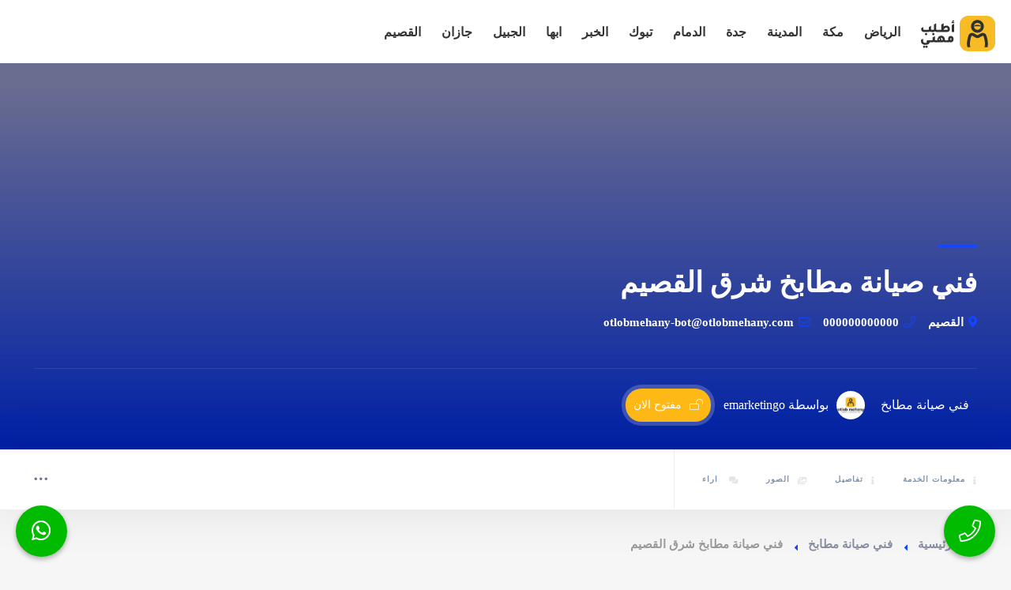

--- FILE ---
content_type: text/html; charset=UTF-8
request_url: https://otlobmehany.com/listing/%D9%81%D9%86%D9%8A-%D8%B5%D9%8A%D8%A7%D9%86%D8%A9-%D9%85%D8%B7%D8%A7%D8%A8%D8%AE-403/
body_size: 18677
content:
<!DOCTYPE html><html dir="rtl" lang="ar" class="no-js no-svg" itemscope><head><script data-no-optimize="1">var litespeed_docref=sessionStorage.getItem("litespeed_docref");litespeed_docref&&(Object.defineProperty(document,"referrer",{get:function(){return litespeed_docref}}),sessionStorage.removeItem("litespeed_docref"));</script> <meta charset="UTF-8"><meta name="viewport" content="width=device-width, initial-scale=1.0, minimum-scale=1.0, maximum-scale=1.0, user-scalable=no"><link rel="profile" href="//gmpg.org/xfn/11"><meta name='robots' content='index, follow, max-image-preview:large, max-snippet:-1, max-video-preview:-1' /><title>فني صيانة مطابخ شرق القصيم - اطلب مهني</title><link rel="canonical" href="https://otlobmehany.com/listing/فني-صيانة-مطابخ-403/" /><meta property="og:locale" content="ar_AR" /><meta property="og:type" content="article" /><meta property="og:title" content="فني صيانة مطابخ شرق القصيم - اطلب مهني" /><meta property="og:url" content="https://otlobmehany.com/listing/فني-صيانة-مطابخ-403/" /><meta property="og:site_name" content="اطلب مهني" /><meta name="twitter:card" content="summary_large_image" /> <script type="application/ld+json" class="yoast-schema-graph">{"@context":"https://schema.org","@graph":[{"@type":"WebPage","@id":"https://otlobmehany.com/listing/%d9%81%d9%86%d9%8a-%d8%b5%d9%8a%d8%a7%d9%86%d8%a9-%d9%85%d8%b7%d8%a7%d8%a8%d8%ae-403/","url":"https://otlobmehany.com/listing/%d9%81%d9%86%d9%8a-%d8%b5%d9%8a%d8%a7%d9%86%d8%a9-%d9%85%d8%b7%d8%a7%d8%a8%d8%ae-403/","name":"فني صيانة مطابخ شرق القصيم - اطلب مهني","isPartOf":{"@id":"https://otlobmehany.com/#website"},"datePublished":"2023-01-20T16:25:41+00:00","breadcrumb":{"@id":"https://otlobmehany.com/listing/%d9%81%d9%86%d9%8a-%d8%b5%d9%8a%d8%a7%d9%86%d8%a9-%d9%85%d8%b7%d8%a7%d8%a8%d8%ae-403/#breadcrumb"},"inLanguage":"ar","potentialAction":[{"@type":"ReadAction","target":["https://otlobmehany.com/listing/%d9%81%d9%86%d9%8a-%d8%b5%d9%8a%d8%a7%d9%86%d8%a9-%d9%85%d8%b7%d8%a7%d8%a8%d8%ae-403/"]}]},{"@type":"BreadcrumbList","@id":"https://otlobmehany.com/listing/%d9%81%d9%86%d9%8a-%d8%b5%d9%8a%d8%a7%d9%86%d8%a9-%d9%85%d8%b7%d8%a7%d8%a8%d8%ae-403/#breadcrumb","itemListElement":[{"@type":"ListItem","position":1,"name":"Home","item":"https://otlobmehany.com/"},{"@type":"ListItem","position":2,"name":"مُقدمي خدمات اطلب مهني","item":"https://otlobmehany.com/blog/listing/"},{"@type":"ListItem","position":3,"name":"فني صيانة مطابخ شرق القصيم"}]},{"@type":"WebSite","@id":"https://otlobmehany.com/#website","url":"https://otlobmehany.com/","name":"اطلب مهني","description":"","publisher":{"@id":"https://otlobmehany.com/#organization"},"potentialAction":[{"@type":"SearchAction","target":{"@type":"EntryPoint","urlTemplate":"https://otlobmehany.com/?s={search_term_string}"},"query-input":{"@type":"PropertyValueSpecification","valueRequired":true,"valueName":"search_term_string"}}],"inLanguage":"ar"},{"@type":"Organization","@id":"https://otlobmehany.com/#organization","name":"اطلب مهني","url":"https://otlobmehany.com/","logo":{"@type":"ImageObject","inLanguage":"ar","@id":"https://otlobmehany.com/#/schema/logo/image/","url":"https://otlobmehany.com/wp-content/uploads/2022/09/otlob-mehany-logo-04-2.svg","contentUrl":"https://otlobmehany.com/wp-content/uploads/2022/09/otlob-mehany-logo-04-2.svg","width":100,"height":100,"caption":"اطلب مهني"},"image":{"@id":"https://otlobmehany.com/#/schema/logo/image/"}}]}</script> <link rel='dns-prefetch' href='//addevent.com' /><link rel='dns-prefetch' href='//fonts.googleapis.com' /><link href='https://fonts.gstatic.com' crossorigin rel='preconnect' /><link rel="alternate" title="oEmbed (JSON)" type="application/json+oembed" href="https://otlobmehany.com/wp-json/oembed/1.0/embed?url=https%3A%2F%2Fotlobmehany.com%2Flisting%2F%25d9%2581%25d9%2586%25d9%258a-%25d8%25b5%25d9%258a%25d8%25a7%25d9%2586%25d8%25a9-%25d9%2585%25d8%25b7%25d8%25a7%25d8%25a8%25d8%25ae-403%2F" /><link rel="alternate" title="oEmbed (XML)" type="text/xml+oembed" href="https://otlobmehany.com/wp-json/oembed/1.0/embed?url=https%3A%2F%2Fotlobmehany.com%2Flisting%2F%25d9%2581%25d9%2586%25d9%258a-%25d8%25b5%25d9%258a%25d8%25a7%25d9%2586%25d8%25a9-%25d9%2585%25d8%25b7%25d8%25a7%25d8%25a8%25d8%25ae-403%2F&#038;format=xml" /><link data-optimized="2" rel="stylesheet" href="https://otlobmehany.com/wp-content/litespeed/css/36a7b7ff3569d40b8f227e3f6e975282.css?ver=a1297" /><link rel="preload" as="image" href="https://otlobmehany.com/wp-content/uploads/2022/09/otlob-mehany-logo-04-2.svg"><link rel="preload" as="image" href="https://otlobmehany.com/wp-content/uploads/2022/09/OtlobMehany.jpg.webp"><link rel='stylesheet' id='otlobmehany-critical-style-css' href='https://otlobmehany.com/wp-content/themes/townhub-child/critical-style.css?_litespeed_rm_qs=0&#038;ver=1.0.4' type='text/css' media='all' /><link rel='stylesheet' id='smart_link_shortcode_style-css' href='https://otlobmehany.com/wp-content/plugins/emarketingo_plugin/src/framework/modules/SmartLinks/assets/css/smartlinks.css' type='text/css' media='all' /> <script type="litespeed/javascript" data-src="https://otlobmehany.com/wp-includes/js/jquery/jquery.min.js" id="jquery-core-js"></script> <script type="litespeed/javascript" data-src="https://otlobmehany.com/wp-content/plugins/emarketingo_plugin/src/framework/modules/SmartLinks/assets/js/script.js" id="smart_link_shortcode_script-js"></script> <link rel="https://api.w.org/" href="https://otlobmehany.com/wp-json/" /><link rel="EditURI" type="application/rsd+xml" title="RSD" href="https://otlobmehany.com/xmlrpc.php?rsd" /><meta name="generator" content="WordPress 6.9" /><link rel='shortlink' href='https://otlobmehany.com/?p=76166' /><meta name="generator" content="Redux 4.5.8" /><meta name="generator" content="Elementor 3.33.0; features: additional_custom_breakpoints; settings: css_print_method-external, google_font-enabled, font_display-auto"><link rel="icon" href="https://otlobmehany.com/wp-content/uploads/2021/04/cropped-otlob-mehany-favicon-logo-32x32.png" sizes="32x32" /><link rel="icon" href="https://otlobmehany.com/wp-content/uploads/2021/04/cropped-otlob-mehany-favicon-logo-192x192.png" sizes="192x192" /><link rel="apple-touch-icon" href="https://otlobmehany.com/wp-content/uploads/2021/04/cropped-otlob-mehany-favicon-logo-180x180.png" /><meta name="msapplication-TileImage" content="https://otlobmehany.com/wp-content/uploads/2021/04/cropped-otlob-mehany-favicon-logo-270x270.png" /></head><body class="rtl wp-singular listing-template-default single single-listing postid-76166 wp-custom-logo wp-theme-townhub wp-child-theme-townhub-child townhub-has-addons listing-type-id-9482 body-townhub folio-archive- group-blog elementor-default elementor-kit-2227"><div id="main-theme" class="is-hide-loader"><header id="masthead" class="townhub-header main-header dark-header fs-header sticky"><div class="logo-holder">
<a href="https://otlobmehany.com/" class="custom-logo-link" rel="home" data-wpel-link="internal"><img width="100" height="100" src="https://otlobmehany.com/wp-content/uploads/2022/09/otlob-mehany-logo-04-2.svg" class="custom-logo" alt="اطلب مهني" decoding="sync" fetchpriority="high"/></a></div><div id="custom_html-2" class="widget_text townhub-lang-curr-wrap widget_custom_html"><div class="textwidget custom-html-widget"></div></div><div class="nav-button-wrap color-bg"><div class="nav-button">
<span></span><span></span><span></span></div></div><div class="nav-holder main-menu"><nav id="site-navigation" class="main-navigation" aria-label="Top Menu"><ul id="top-menu" class="menu"><li id="menu-item-32188" class="menu-item menu-item-type-taxonomy menu-item-object-listing_location menu-item-32188"><a href="https://otlobmehany.com/location/%d8%a7%d9%84%d8%b1%d9%8a%d8%a7%d8%b6/" data-wpel-link="internal">الرياض</a></li><li id="menu-item-32193" class="menu-item menu-item-type-taxonomy menu-item-object-listing_location menu-item-32193"><a href="https://otlobmehany.com/location/%d9%85%d9%83%d8%a9-%d8%a7%d9%84%d9%85%d9%83%d8%b1%d9%85%d8%a9/" data-wpel-link="internal">مكة</a></li><li id="menu-item-32190" class="menu-item menu-item-type-taxonomy menu-item-object-listing_location menu-item-32190"><a href="https://otlobmehany.com/location/%d8%a7%d9%84%d9%85%d8%af%d9%8a%d9%86%d8%a9-%d8%a7%d9%84%d9%85%d9%86%d9%88%d8%b1%d8%a9/" data-wpel-link="internal">المدينة</a></li><li id="menu-item-32189" class="menu-item menu-item-type-taxonomy menu-item-object-listing_location menu-item-32189"><a href="https://otlobmehany.com/location/%d8%ac%d8%af%d8%a9/" data-wpel-link="internal">جدة</a></li><li id="menu-item-32191" class="menu-item menu-item-type-taxonomy menu-item-object-listing_location menu-item-32191"><a href="https://otlobmehany.com/location/%d8%a7%d9%84%d8%af%d9%85%d8%a7%d9%85/" data-wpel-link="internal">الدمام</a></li><li id="menu-item-41445" class="menu-item menu-item-type-taxonomy menu-item-object-listing_location menu-item-41445"><a href="https://otlobmehany.com/location/%d8%aa%d8%a8%d9%88%d9%83/" data-wpel-link="internal">تبوك</a></li><li id="menu-item-41446" class="menu-item menu-item-type-taxonomy menu-item-object-listing_location menu-item-41446"><a href="https://otlobmehany.com/location/%d8%a7%d9%84%d8%ae%d8%a8%d8%b1/" data-wpel-link="internal">الخبر</a></li><li id="menu-item-41449" class="menu-item menu-item-type-taxonomy menu-item-object-listing_location menu-item-41449"><a href="https://otlobmehany.com/location/%d8%a7%d8%a8%d9%87%d8%a7/" data-wpel-link="internal">ابها</a></li><li id="menu-item-41451" class="menu-item menu-item-type-taxonomy menu-item-object-listing_location menu-item-41451"><a href="https://otlobmehany.com/location/%d8%a7%d9%84%d8%ac%d8%a8%d9%8a%d9%84/" data-wpel-link="internal">الجبيل</a></li><li id="menu-item-41587" class="menu-item menu-item-type-taxonomy menu-item-object-listing_location menu-item-41587"><a href="https://otlobmehany.com/location/%d8%ac%d8%a7%d8%b2%d8%a7%d9%86/" data-wpel-link="internal">جازان</a></li><li id="menu-item-41588" class="menu-item menu-item-type-taxonomy menu-item-object-listing_location menu-item-41588"><a href="https://otlobmehany.com/location/%d8%a7%d9%84%d9%82%d8%b5%d9%8a%d9%85/" data-wpel-link="internal">القصيم</a></li></ul></nav></div></header><div id="wrapper"><div class="content"><div id="ltop_sec"></div><div class="azp_element lheader_sec lheader_sec-bgimage azp-element-azp-3x74g7y062c" ><section class="listing-hero-section hidden-section" data-scrollax-parent="true" id="lhead_sec"><div class="bg-parallax-wrap"><div class="bg par-elem "  data-bg="" data-scrollax="properties: { translateY: '30%' }"></div><div class="overlay"></div></div><div class="container"><div class="list-single-header-item  fl-wrap single-head-top flex-items-center"><div class="single-head-top-left"><h1>
فني صيانة مطابخ شرق القصيم</h1><div class="geodir-category-location fl-wrap">
<a href="http://maps.google.com/?q=القصيم" target="_blank" data-wpel-link="external" rel="nofollow external noopener noreferrer"><i class="fas fa-map-marker-alt"></i>القصيم</a>
<a href="tel:000000000000" data-wpel-link="internal"> <i class="fal fa-phone"></i>000000000000</a>                <a href="mailto:otlobmehany-bot@otlobmehany.com"><i class="fal fa-envelope"></i>otlobmehany-bot@otlobmehany.com</a></div></div><div class="single-head-top-right"></div></div><div class="list-single-header_bottom fl-wrap dis-flex"><div class="single-head-bot-left flex-items-center"><div class="listing-cats-wrap dis-flex">
<a href="https://otlobmehany.com/listing_cat/%d8%b5%d9%8a%d8%a7%d9%86%d8%a9-%d9%85%d8%b7%d8%a7%d8%a8%d8%ae/" class="listing-item-category-wrap flex-items-center" data-wpel-link="internal"><span>فني صيانة مطابخ</span></a></div><div class="list-single-author">
<a class="flex-items-center" href="https://otlobmehany.com/author/emarketingo/" data-wpel-link="internal"><span class="author_avatar"><img alt="emarketingo" src="https://otlobmehany.com/wp-content/uploads/2022/09/OtlobMehany.jpg.webp" class="avatar avatar-80 photo" height="80" width="80" fetchpriority="high" decoding="sync"/></span>بواسطة emarketingo</a></div><div class="geodir_status_date lstatus-opening"><i class="fal fa-lock-open"></i>مفتوح الان</div></div><div class="single-head-bot-right"><div class="list-single-stats"><ul class="no-list-style dis-flex"></ul></div></div></div></div></section></div><div class="azp_element lscrollbar_sec azp-element-azp-h4j8tr16yof" ><div class="scroll-nav-wrapper fl-wrap lscroll-mobile-no"><div class="container"><div class="flex-items-center scroll-nav-inner flw-wrap"><nav class="scroll-nav scroll-init"><ul class="no-list-style flw-wrap"><li  class="sclnav-item sclnav-item-mobile-yes"><a href="#ltop_sec"><i class="fal fa-info"></i>معلومات الخدمة</a></li><li  class="sclnav-item sclnav-item-mobile-yes"><a href="#details_sec"><i class="fal fa-info"></i>تفاصيل</a></li><li  class="sclnav-item sclnav-item-mobile-yes"><a href="#gallery_sec"><i class="fal fa-images"></i>الصور</a></li><li class="sclnav-item sclnav-lreview"><a href="#lreviews_sec"><i class="fal fa-comments-alt"></i> اراء</a></li></ul></nav><div class="scroll-nav-wrapper-opt flex-items-center"><div class="lhead-more-wrap"><div class="show-more-snopt"><i class="fal fa-ellipsis-h"></i></div><div class="show-more-snopt-tooltip">
<a class="custom-scroll-link" href="#lreviews_sec"> <i class="fas fa-comment-alt"></i>اكتب رأيك</a>		                    		                    			                    			                    <a href="#" class="report-listing-btn logreg-modal-open" data-message="Logging in first to report this listing."> <i class="fas fa-flag-alt"></i>تقرير</a></div></div></div></div></div></div></div><div class="azp_element azp-element-azp-yw6lbyb0cxl azp_row_section azp_row_section-default azp_row_section-15-gap pad-top-30" ><div class="azp_container"><div class="azp_row azp_row-wrap"><div  class="azp_element azp-element-azp-mvdfasxqqe9 azp_col azp-col-100"><div class="azp_element lbreadcrumbs azp-element-azp-83721eo8vyj" ><div class="breadcrumbs-wrapper inline-breadcrumbs"><div class="breadcrumbs "><a class="breadcrumb-link breadcrumb-home" href="https://otlobmehany.com/" title="الرئيسية" data-wpel-link="internal">الرئيسية</a><a class="breadcrumb-link bread-cat-2977 bread-cat-%d8%b5%d9%8a%d8%a7%d9%86%d8%a9-%d9%85%d8%b7%d8%a7%d8%a8%d8%ae" href="https://otlobmehany.com/listing_cat/%d8%b5%d9%8a%d8%a7%d9%86%d8%a9-%d9%85%d8%b7%d8%a7%d8%a8%d8%ae/" title="فني صيانة مطابخ" data-wpel-link="internal">فني صيانة مطابخ</a><span class="breadcrumb-current breadcrumb-item-76166" title="فني صيانة مطابخ شرق القصيم">فني صيانة مطابخ شرق القصيم</span></div></div></div></div></div></div></div><div class="azp_element azp-element-azp-zvmeb6m1tr azp_row_section azp_row_section-default azp_row_section-15-gap pad-bot-50" ><div class="azp_container"><div class="azp_row azp_row-wrap"><div  class="azp_element azp-element-azp-c1r6whtz4ki azp_col azp-col-66 lcontent-content"><div class="azp_element ldescription azp-element-azp-se6qk9apvyj authplan-hide-false" id="details_sec"><div class="for-hide-on-author"></div><div class="lsingle-block-box"><div class="lsingle-block-title"><h3>الوصف</h3></div><div class="lsingle-block-content"></div></div></div><div class="azp_element lcomments azp-element-azp-6t8gb3pcjw3 authplan-hide-false" ><div class="for-hide-on-author"></div><div id="lreviews_sec"></div><div class="lsingle-block-box" id="lreviews_form"><div id="respond" class="comment-respond"><div class="comment-reply-title-wrap"><h3 id="reply-title" class="comment-reply-title">اضف رأيك <small><a rel="nofollow" id="cancel-comment-reply-link" href="/listing/%D9%81%D9%86%D9%8A-%D8%B5%D9%8A%D8%A7%D9%86%D8%A9-%D9%85%D8%B7%D8%A7%D8%A8%D8%AE-403/#respond" style="display:none;" data-wpel-link="internal">إلغاء الرد</a></small></h3></div><form action="https://otlobmehany.com/wp-comments-post.php" method="post" id="commentform" class="add-comment custom-form listing-review-form"><div class="cm-notes-before text-center">Your email is safe with us.</div><div class="review-score-form fl-wrap flex-items-center"><div class="review-range-container"><div class="review-range-item flex-items-center"><div class="range-slider-title">مستوى التعامل</div><div class="range-slider-wrap ">
<input name="quality" type="range" min="1" max="5" step="1" class="rate-range full-width-wrap" data-min="1" data-max="5" data-step="1" value="4"></div></div><div class="review-range-item flex-items-center"><div class="range-slider-title">السعر</div><div class="range-slider-wrap ">
<input name="price" type="range" min="1" max="5" step="1" class="rate-range full-width-wrap" data-min="1" data-max="5" data-step="1" value="5"></div></div><div class="review-range-item flex-items-center"><div class="range-slider-title">جودة الخدمة</div><div class="range-slider-wrap ">
<input name="service" type="range" min="1" max="5" step="1" class="rate-range full-width-wrap" data-min="1" data-max="5" data-step="1" value="3"></div></div></div><div class="review-total"><div class="review-total-inner">
<span class="reviews-total-score" id="reviews-total-score">4.0</span>
<strong>التقييم</strong></div></div></div><div class="row"><div class="col-md-6"><label for="author"><i class="fal fa-user"></i></label><input type="text" class="has-icon" id="author" name="author" placeholder="إسمك*" value=""  required aria-required='true' size="40"></div><div class="col-md-6"><label for="email"><i class="fal fa-envelope"></i></label><input class="has-icon" id="email" name="email" type="email" placeholder="إيميلك*" value=""  required aria-required='true' size="40"></div></div><p class="comment-form-cookies-consent"><input id="wp-comment-cookies-consent" name="wp-comment-cookies-consent" type="checkbox" value="yes" /> <label for="wp-comment-cookies-consent">احفظ اسمي، بريدي الإلكتروني، والموقع الإلكتروني في هذا المتصفح لاستخدامها المرة المقبلة في تعليقي.</label></p><div class="c4wp_captcha_field" style="margin-bottom: 10px" data-nonce="db366affb3"><div id="c4wp_captcha_field_1" class="c4wp_captcha_field_div"></div></div><textarea name="comment" id="comment" cols="40" rows="3" placeholder="رأيك"  required aria-required='true'></textarea><p class="form-submit"><button class="btn color2-bg" type="submit">إرسال رأيك <i class="fal fa-paper-plane"></i></button> <input type='hidden' name='comment_post_ID' value='76166' id='comment_post_ID' />
<input type='hidden' name='comment_parent' id='comment_parent' value='0' /></p></form></div></div></div></div><div  class="azp_element azp-element-azp-2x9n130lnp6 azp_col azp-col-33 lcontent-widget"><div class="azp_element llocations azp-element-azp-n04n7vmfgz authplan-hide-false" ><div class="for-hide-on-author"></div><div class="lsingle-block-box"><div class="lsingle-block-title"><h3>مناطق العمل</h3></div><div class="lsingle-block-content"><div class="listing-features fl-wrap">
<a href="https://otlobmehany.com/location/%d8%a7%d9%84%d9%82%d8%b5%d9%8a%d9%85/" data-wpel-link="internal">القصيم</a></div></div></div></div><div class="azp_element azp_mobile-btns mb-btns-wrap azp-element-azp-bhr7pf8oo1" ><div class="mb-btns">
<a href="tel:000000000000" class="mb-btn mb-btn-call" data-wpel-link="internal"><i class="fal fa-phone"></i></a>
<a href="https://wa.me/000000000000" class="mb-btn mb-btn-booking" target="_blank" data-wpel-link="external" rel="nofollow external noopener noreferrer"><i class="fab fa-whatsapp"></i></a></div></div><div class="azp_element lcontacts azp-element-azp-075dlg0zgxb authplan-hide-false" ><div class="for-hide-on-author"></div><div class="box-widget-item fl-wrap block_box"><div class="box-widget-item-header"><h3>بيانات ومعلومات التواصل</h3></div><div class="box-widget"><div class="box-widget-content bwc-nopad"><div class="list-author-widget-contacts list-item-widget-contacts bwc-padside"><ul class="no-list-style"><li class="aucontact-phone"><span><i class="fal fa-phone"></i> رقم الهاتف :</span> <a href="tel:000000000000" rel="nofollow" data-wpel-link="internal">000000000000</a></li><li class="aucontact-email"><span><i class="fal fa-envelope"></i> البريد الالكتروني :</span> <a href="mailto:otlobmehany-bot@otlobmehany.com"  rel="nofollow">otlobmehany-bot@otlobmehany.com</a></li><li class="aucontact-whatsapp"><span><i class="fab fa-whatsapp"></i> Whatsapp: </span> <a href="https://wa.me/000000000000" target="_blank" rel="nofollow external noopener noreferrer" data-wpel-link="external">000000000000</a></li></ul></div><div class="list-widget-social bottom-bcw-box  fl-wrap"><div class="bottom-bcw-box_link"><a href="https://otlobmehany.com/author/emarketingo/#author-single-form" rel="nofollow" class="show-single-contactform tolt" data-microtip-position="top" data-tooltip="اكتب رسالة" data-wpel-link="internal"><i class="fal fa-envelope"></i></a></div></div></div></div></div></div><div class="azp_element lsimilar_listings azp-element-azp-988802tjuo5 authplan-hide-false" ><div class="for-hide-on-author"></div><div class="box-widget-item fl-wrap block_box"><div class="box-widget-item-header"><h3>خدمات اخرى</h3></div><div class="box-widget  fl-wrap"><div class="box-widget-content"><div class="widget-posts  fl-wrap"><ul class="no-list-style"><li class="dis-flex"><div class="widget-posts-descr"><h4><a href="https://otlobmehany.com/listing/%d8%aa%d8%b1%d9%85%d9%8a%d9%85-%d9%85%d9%86%d8%a7%d8%b2%d9%84-%d8%a8%d9%85%d8%ad%d8%a7%d9%8a%d9%84-%d8%b9%d8%b3%d9%8a%d8%b1/" data-wpel-link="internal">معلم ترميم منازل بمحايل عسير</a></h4><div class="geodir-category-location fl-wrap"><a href="https://www.google.com/maps/search/?api=1&amp;query=," target="_blank" data-wpel-link="external" rel="nofollow external noopener noreferrer"><i class="fas fa-map-marker-alt"></i>محايل عسير</a></div><div class="widget-posts-descr-link">
<a href="https://otlobmehany.com/listing_cat/%d9%85%d8%b9%d9%84%d9%85-%d8%aa%d8%b1%d9%83%d9%8a%d8%a8-%d9%88%d8%b1%d9%82-%d8%ac%d8%af%d8%b1%d8%a7%d9%86/" class="widget-post-cat" data-wpel-link="internal">معلم تركيب ورق جدران</a> <a href="https://otlobmehany.com/listing_cat/%d9%85%d8%b9%d9%84%d9%85-%d8%ac%d8%a8%d8%b3-%d8%a8%d9%88%d8%b1%d8%af/" class="widget-post-cat" data-wpel-link="internal">معلم جبس بورد</a> <a href="https://otlobmehany.com/listing_cat/%d9%85%d8%b9%d9%84%d9%85-%d8%af%d9%87%d8%a7%d9%86%d8%a7%d8%aa/" class="widget-post-cat" data-wpel-link="internal">معلم دهانات</a></div></div></li><li class="dis-flex"><div class="widget-posts-descr"><h4><a href="https://otlobmehany.com/listing/%d8%aa%d8%a3%d8%ac%d9%8a%d8%b1-%d8%ae%d9%8a%d8%a7%d9%85-%d8%a7%d9%84%d8%af%d9%85%d8%a7%d9%85/" data-wpel-link="internal">تأجير خيام الدمام خيام اوروبية وعربية 0506658357 عقود لمبات ودفايات</a></h4><div class="geodir-category-location fl-wrap"><a href="https://www.google.com/maps/search/?api=1&amp;query=," target="_blank" data-wpel-link="external" rel="nofollow external noopener noreferrer"><i class="fas fa-map-marker-alt"></i>الدمام</a></div><div class="widget-posts-descr-link">
<a href="https://otlobmehany.com/listing_cat/%d9%82%d9%87%d9%88%d8%ac%d9%8a%d9%8a%d9%86-%d9%88%d8%b5%d8%a8%d8%a7%d8%a8%d9%8a%d9%86/" class="widget-post-cat" data-wpel-link="internal">قهوجيين وصبابين</a></div></div></li><li class="dis-flex"><div class="widget-posts-descr"><h4><a href="https://otlobmehany.com/listing/%d8%aa%d8%a7%d8%ac%d9%8a%d8%b1-%d8%ae%d9%8a%d8%a7%d9%85-%d8%a7%d9%84%d8%ae%d8%a8%d8%b1/" data-wpel-link="internal">تأجير خيام الخبر 0506658357 تأجير خيام اوروبية بالخبر</a></h4><div class="geodir-category-location fl-wrap"><a href="https://www.google.com/maps/search/?api=1&amp;query=," target="_blank" data-wpel-link="external" rel="nofollow external noopener noreferrer"><i class="fas fa-map-marker-alt"></i>الخبر</a></div><div class="widget-posts-descr-link">
<a href="https://otlobmehany.com/listing_cat/%d9%82%d9%87%d9%88%d8%ac%d9%8a%d9%8a%d9%86-%d9%88%d8%b5%d8%a8%d8%a7%d8%a8%d9%8a%d9%86/" class="widget-post-cat" data-wpel-link="internal">قهوجيين وصبابين</a></div></div></li><li class="dis-flex"><div class="widget-posts-descr"><h4><a href="https://otlobmehany.com/listing/%d8%aa%d8%a7%d8%ac%d9%8a%d8%b1-%d8%b7%d8%a7%d9%88%d9%84%d8%a7%d8%aa-%d9%88%d9%83%d8%b1%d8%a7%d8%b3%d9%8a-%d8%a8%d8%a7%d9%84%d8%af%d9%85%d8%a7%d9%85/" data-wpel-link="internal">تاجير طاولات وكراسي بالدمام 0506658357 القرشي</a></h4><div class="geodir-category-location fl-wrap"><a href="https://www.google.com/maps/search/?api=1&amp;query=," target="_blank" data-wpel-link="external" rel="nofollow external noopener noreferrer"><i class="fas fa-map-marker-alt"></i>الدمام</a></div><div class="widget-posts-descr-link">
<a href="https://otlobmehany.com/listing_cat/%d9%82%d9%87%d9%88%d8%ac%d9%8a%d9%8a%d9%86-%d9%88%d8%b5%d8%a8%d8%a7%d8%a8%d9%8a%d9%86/" class="widget-post-cat" data-wpel-link="internal">قهوجيين وصبابين</a></div></div></li></ul></div></div></div></div></div></div></div></div></div><div class="limit-box fl-wrap"></div><div class="container global-header-banner hidden-lg hidden-md"><div>
<a style="width: 100%; text-align: center; margin-top: 30px; margin-bottom: 30px; font-size: 22px; padding: 12px;" href="#" class="add-list color-bg logreg-modal-open" data-message="يجب عليك تسجيل الدخول لإضافة العروض.">أضف خدماتك <span><i class="fal fa-layer-plus"></i></span></a></div></div></div></div><footer class="main-footer"><div class="townhub-footer dark-footer"><div class="footer-header fl-wrap grad ient-dark"><div class="container footer_widgets_top"><div class="row fhwids-row dis-flex flw-wrap"></div></div></div><div class="footer-inner fl-wrap"><div class="container footer_widgets"><div class="row fwids-row"><div class="dynamic-footer-widget col-sm-12 col-md-4"><div id="media_image-3" class="footer-widget fl-wrap widget_media_image"><img data-lazyloaded="1" src="[data-uri]" class="image footer-logo" data-src="http://otlobmehany.com/wp-content/uploads/2022/08/otlob-mehany-logo-1.svg" alt="" width="300" height="98" decoding="async" /></div><div id="custom_html-7" class="widget_text footer-widget fl-wrap widget_custom_html"><div class="textwidget custom-html-widget"><p>اطلب مهني.. موقع متخصص في عرض وتقديم خدمات أصحاب المهن والفنيين والصنايعية من سباك ونجار ودهان وكهربائي وكل أنواع المهن الحرة والصنايعية</p></div></div></div><div class="dynamic-footer-widget col-sm-12 col-md-4"><div id="recent-posts-8" class="footer-widget fl-wrap widget_recent_entries"><h3 class="wid-tit">آخر المنشورات</h3><ul><li>
<a href="https://otlobmehany.com/%d8%aa%d9%86%d8%b3%d9%8a%d9%82-%d8%ad%d9%81%d9%84%d8%a7%d8%aa-%d8%b2%d9%88%d8%a7%d8%ac-%d8%a8%d8%a7%d9%84%d8%b1%d9%8a%d8%a7%d8%b6/" data-wpel-link="internal">تنسيق حفلات زواج بالرياض جميع مستلزمات الافراح وحفلات الزفاف 20% خصم</a></li><li>
<a href="https://otlobmehany.com/%d9%83%d9%87%d8%b1%d8%a8%d8%a7%d8%a6%d9%8a-%d9%85%d9%86%d8%a7%d8%b2%d9%84-%d9%a2%d9%a4-%d8%b3%d8%a7%d8%b9%d8%a9-%d8%a8%d8%a7%d9%84%d8%b1%d9%8a%d8%a7%d8%b6/" data-wpel-link="internal">كهربائي منازل ٢٤ ساعة بالرياض 0553943099 &#8211; 10% خصم</a></li><li>
<a href="https://otlobmehany.com/%d8%ae%d9%8a%d8%a7%d9%85-%d9%84%d9%84%d8%a8%d9%8a%d8%b9-%d8%a8%d8%a7%d9%84%d8%b1%d9%8a%d8%a7%d8%b6/" data-wpel-link="internal">خيام للبيع بالرياض | 25% خصم على الخيام الملكية والسوبر</a></li><li>
<a href="https://otlobmehany.com/%d8%a8%d9%8a%d9%88%d8%aa-%d8%b4%d8%b9%d8%b1-%d9%85%d9%83%d8%a9/" data-wpel-link="internal">بيوت شعر مكة تركيب وتصميم افضل الديكورات-اسعار حصرية</a></li></ul></div></div><div class="dynamic-footer-widget col-sm-12 col-md-4"><div id="custom_html-6" class="widget_text footer-widget fl-wrap widget_custom_html"><h3 class="wid-tit">تواصل معنا</h3><div class="textwidget custom-html-widget"><div class="footer-contacts-widget fl-wrap"><ul class="footer-contacts fl-wrap"><li><span><i class="fal fa-envelope"></i> البريد الإلكتروني :</span><a href="mailto:info@otlobmehany.com"
target="_blank">info@otlobmehany.com</a></li></ul><div class="footer-social"> <span>تابعنا على : </span><ul><li><a href="https://www.facebook.com/OtlobMehany/" target="_blank" data-wpel-link="external" rel="nofollow external noopener noreferrer"><i class="fab fa-facebook-f"></i></a></li><li><a href="https://twitter.com/OtlobMehany" target="_blank" data-wpel-link="external" rel="nofollow external noopener noreferrer"><i class="fab fa-twitter"></i></a></li><li><a href="https://www.instagram.com/otlobmehany/" target="_blank" data-wpel-link="external" rel="nofollow external noopener noreferrer"><i class="fab fa-instagram"></i></a></li><li><a href="https://www.youtube.com/channel/UCdQS5Rrznbil5zJPYBUy17w" target="_blank" data-wpel-link="external" rel="nofollow external noopener noreferrer"><i
class="fab fa-youtube"></i></a></li></ul></div></div></div></div></div></div></div></div><div class="sub-footer fl-wrap"><div class="container"><div class="row flex-items-center sub-footer-row flw-wrap"><div class="col-md-6 col-sm-12 col-xs-12 subfooter-info-wrap"><div class="copyright">
<span class="ft-copy">&#169; <a href="https://emarketingo.net" target="_blank" data-wpel-link="external" rel="nofollow external noopener noreferrer">eMarketingo</a> 2025.  جميع الحقوق محفوظة</span></div></div><div class="col-md-6 col-sm-12 col-xs-12 subfooter-menu-wrap"><div id="nav_menu-6" class="townhub-footer-menu widget_nav_menu"><h3 class="widget-title widget-title-hide">Footer Menu</h3><div class="menu-footer-container"><ul id="menu-footer" class="menu"><li id="menu-item-2130" class="menu-item menu-item-type-post_type menu-item-object-page menu-item-2130"><a href="https://otlobmehany.com/privacy-policy/" data-wpel-link="internal">سياسة الخصوصية</a></li><li id="menu-item-99973" class="menu-item menu-item-type-post_type menu-item-object-page menu-item-99973"><a href="https://otlobmehany.com/delete-your-data-from-our-website/" data-wpel-link="internal">حذف حساب اطلب مهني</a></li><li id="menu-item-2131" class="menu-item menu-item-type-post_type menu-item-object-page menu-item-2131"><a href="https://otlobmehany.com/contact-us/" data-wpel-link="internal">اتصل بنا</a></li></ul></div></div></div></div></div></div></div></footer></div>
 <script type="speculationrules">{"prefetch":[{"source":"document","where":{"and":[{"href_matches":"/*"},{"not":{"href_matches":["/wp-*.php","/wp-admin/*","/wp-content/uploads/*","/wp-content/*","/wp-content/plugins/*","/wp-content/themes/townhub-child/*","/wp-content/themes/townhub/*","/*\\?(.+)"]}},{"not":{"selector_matches":"a[rel~=\"nofollow\"]"}},{"not":{"selector_matches":".no-prefetch, .no-prefetch a"}}]},"eagerness":"conservative"}]}</script> <script type="text/template" id="tmpl-load-listings"><div class="listings-loader">
        <div class="lload-icon-wrap">
            <i class="fal fa-spinner fa-pulse fa-3x"></i>
        </div>
        <div class="lload-text-wrap">جاري التحميل</div>
    </div></script> <script type="text/template" id="tmpl-no-results"><div class="no-results-search">
	<h2>لا يوجد نتائج</h2>
	<p>There are no listings matching your search.</p>
	<p>Try changing your search filters or <a href="https://otlobmehany.com/listing/%D9%81%D9%86%D9%8A-%D8%B5%D9%8A%D8%A7%D9%86%D8%A9-%D9%85%D8%B7%D8%A7%D8%A8%D8%AE-403" class="reset-filter-link">Reset Filter</a></p>
</div></script> <script type="text/template" id="tmpl-map-info"><# 
    var one_review_text = "{REVIEW} تقييم",
        other_review_text = "{REVIEW} تقييمات";
    #>
    <div class="map-popup-wrap">
        <div class="map-popup">
            <div class="infoBox-close"><i class="fal fa-times"></i></div>
            <a href="{{data.url}}" class="listing-img-content fl-wrap">
                                <div class="infobox-status wkhour-{{data.status}} {{data.status}}">{{data.statusText}}</div>
                                <img src="{{data.thumbnail}}" alt="{{data.title}}">
                <# if( data.rating.rating ){ #>
                <div class="card-popup-raining map-card-rainting" data-rating="{{data.rating.rating}}" data-stars="5">
                    <span class="map-popup-reviews-count">( <# print( data.rating.count > 1 ? other_review_text.replace('{REVIEW}', data.rating.count) : one_review_text.replace('{REVIEW}', data.rating.count)  ) #> )</span>
                </div>
                <# } #>
            </a>
            <div class="listing-content">
                <div class="listing-content-item fl-wrap">
                    {{{data.cat}}}
                    <div class="listing-title fl-wrap">
                        <h4><a href="{{data.url}}">{{{data.title}}}</a></h4>
                        <# if(data.address){ #>
                        <div class="map-popup-location-info"><i class="fas fa-map-marker-alt"></i>{{{data.address}}}</div>
                        <# } #>
                                                
                        
                    </div>
                    <div class="map-popup-footer">
                        <a href="{{data.url}}" class="main-link">Details <i class="fal fa-long-arrow-right"></i></a>
                    

                                            </div>
                </div>
            </div>
        </div>
    </div></script> <script type="text/template" id="tmpl-feature-search"><# _.each(data.features, function(fea){ #>
<div class="listing-feature-wrap">
    <input id="features_{{fea.value}}" type="checkbox" value="{{fea.value}}" name="lfeas[]">
    <label for="features_{{fea.value}}">{{fea.label}}</label>
</div>
<!-- end listing-feature-wrap -->
<# }) #></script> <script type="text/template" id="tmpl-filter-subcats"><# _.each(data.subcats, function(subcat){ #>
<div class="listing-feature-wrap">
    <input id="filter_subcats_{{subcat.id}}" type="checkbox" value="{{subcat.id}}" name="filter_subcats[]">
    <label for="filter_subcats_{{subcat.id}}">{{subcat.name}}</label>
</div>
<!-- end listing-feature-wrap -->
<# }) #></script> <div id="ol-popup" class="ol-popup">
<a href="#" id="ol-popup-closer" class="ol-popup-closer"></a><div id="ol-popup-content"></div></div><div class="ctb-modal-wrap ctb-modal" id="ctb-listing-claim-modal"><div class="ctb-modal-holder"><div class="ctb-modal-inner modal_main_dis"><div class="ctb-modal-close"><i class="fa fa-times"></i></div><div class="ctb-modal-title">Claim listing: <span class="lauthor-msg-title">فني صيانة مطابخ شرق القصيم</span></div><div class="ctb-modal-content"><form class="listing-claim-form custom-form" action="#" method="POST"><fieldset><textarea name="claim_message" cols="40" rows="3" placeholder="معلومات إضافية هنا." required="required"></textarea></fieldset>
<input type="hidden" name="listing_id" value="76166">
<button class="btn color-bg" type="submit" id="lclaim-submit">إرسال</button></form></div></div></div></div>
 <script type="text/template" id="tmpl-room-inquiry-fields"><div class="fl-wrap">
        
        <label class="lbl-hasIcon"><i class="fal fa-user"></i></label>
        <input name="lb_name" class="has-icon" type="text" placeholder="إيميلك" value="" required="required">
    </div>
    <div class="fl-wrap">
        <label class="lbl-hasIcon"><i class="fal fa-envelope"></i></label>
        <input name="lb_email" class="has-icon" type="email" placeholder="البريد الالكترونى*" value="" required="required">
    </div>
    <div class="fl-wrap">
        <label class="lbl-hasIcon"><i class="fal fa-phone"></i></label>
        <input name="lb_phone" class="has-icon" type="text" placeholder="Phone" value="" required="required">
    </div></script> <div class="ajax-modal-overlay"></div><div class="ajax-modal-container"><div class='ajax-loader'><div class='ajax-loader-cirle'></div></div><div id="ajax-modal" class="fl-wrap ajax-modal-wrap"></div></div>
 <script type="litespeed/javascript" data-src="https://www.googletagmanager.com/gtag/js?id=G-QWCBBVQH8Y"></script> <script type="litespeed/javascript">window.dataLayer=window.dataLayer||[];function gtag(){dataLayer.push(arguments)}
gtag('js',new Date());gtag('config','G-QWCBBVQH8Y')</script> <div class="main-register-wrap ctb-modal-wrap ctb-modal" id="ctb-logreg-modal"><div class="reg-overlay"></div><div class="main-register-holder ctb-modal-holder tabs-act"><div class="main-register ctb-modal-inner fl-wrap  modal_main tabs-wrapper"><div class="ctb-modal-title">اهلا بك في موقع <span><strong style="color: #fff;"> أطلب </strong></span> <span>مهني.</span></div><div class="close-reg ctb-modal-close"><i class="fal fa-times"></i></div><div class="prelog-message"></div><ul class="tabs-menu fl-wrap no-list-style"><li class="current"><a href="#tab-login"><i class="fal fa-sign-in-alt"></i> تسجيل دخول</a></li><li><a href="#tab-register"><i class="fal fa-user-plus"></i> إنشاء حساب</a></li></ul><div class="tabs-container"><div class="tab"><div id="tab-login" class="tab-content first-tab"><div class="custom-form"><form method="post" id="townhub-login"><div class="log-message"></div>
<label for="user_login">اسم المستخدم أو البريد الالكتروني <span>*</span></label>
<input id="user_login" name="log" type="text" onClick="this.select()" value="" required><label for="user_pass">كلمة المرو <span>*</span></label>
<input id="user_pass" name="pwd" type="password" onClick="this.select()" value="" required>
<button type="submit" id="log-submit" class="log-submit-btn btn color2-bg">تسجيل دخول<i class="fas fa-caret-right"></i></button><div class="clearfix"></div><div class="filter-tags">
<input name="rememberme" id="rememberme" value="true" type="checkbox">
<label for="rememberme">تذكرني</label></div>
<input type="hidden" id="_loginnonce" name="_loginnonce" value="0da984a3a9" /><input type="hidden" name="_wp_http_referer" value="/listing/%D9%81%D9%86%D9%8A-%D8%B5%D9%8A%D8%A7%D9%86%D8%A9-%D9%85%D8%B7%D8%A7%D8%A8%D8%AE-403/" />
<input type="hidden" name="redirection" value="https://otlobmehany.com/listing/%D9%81%D9%86%D9%8A-%D8%B5%D9%8A%D8%A7%D9%86%D8%A9-%D9%85%D8%B7%D8%A7%D8%A8%D8%AE-403" /></form><div class="lost_password">
<a class="lost-password" href="https://otlobmehany.com/forget-password-page/" data-wpel-link="internal">فقدت كلمة المرور الخاصة بك؟</a></div></div></div><div class="tab"><div id="tab-register" class="tab-content"><div class="custom-form"><form method="post" class="main-register-form" id="townhub-register"><div class="reg-message"></div>
<label for="reg_firstname">الاسم الاول <span>*</span></label>
<input id="reg_firstname" name="first_name" type="text"  onClick="this.select()" value="" required>
<label for="reg_lastname">الاسم الاخير <span>*</span></label>
<input id="reg_lastname" name="last_name" type="text"  onClick="this.select()" value="" required>
<label for="reg_email">البريد الالكترونى <span>*</span></label>
<input id="reg_email" name="email" type="email"  onClick="this.select()" value="" required
pattern="^[a-z0-9._%+-]+@[a-z0-9.-]+\.[a-z]{2,}$"                                            title="Make sure to enter all lowercase letters for your email address"                                        >
<span class="input-pattern-desc">Make sure to enter all lowercase letters for your email address</span>                                                                                <label for="reg_password">كلمة المرو <span>*</span></label>
<input id="reg_password" name="password" type="password" onClick="this.select()" value="" required
autocomplete="off"
pattern=".{6,}"                                            title="يجب أن تحتوي كلمة المرور 6 أحرف على الأقل أو أكثر وننصح أن تحتوي ايضاً على رموز لتقوية كلمة المرور ضد عمليات السرقة."                                        >
<span class="input-pattern-desc">يجب أن تحتوي كلمة المرور 6 أحرف على الأقل أو أكثر وننصح أن تحتوي ايضاً على رموز لتقوية كلمة المرور ضد عمليات السرقة.</span><div class="terms_wrap"><div class="filter-tags">
<input id="accept_term" name="accept_term" value="1" type="checkbox" required="required">
<label for="accept_term">بتصحفك الموقع ، فإنك تقبل الشروط والأحكام</label></div><div class="filter-tags">
<input id="consent_data" name="consent_data" value="1" type="checkbox" required="required">
<label for="consent_data">الموافقة على معالجة البيانات الشخصية</label></div></div><div class="clearfix"></div>
<button type="submit" id="reg-submit" class="log-submit-btn btn color2-bg">إنشاء حساب<i class="fas fa-caret-right"></i></button><input type="hidden" id="_regnonce" name="_regnonce" value="d81259134e" /><input type="hidden" name="_wp_http_referer" value="/listing/%D9%81%D9%86%D9%8A-%D8%B5%D9%8A%D8%A7%D9%86%D8%A9-%D9%85%D8%B7%D8%A7%D8%A8%D8%AE-403/" />
<input type="hidden" name="redirection" value="https://otlobmehany.com/listing/%D9%81%D9%86%D9%8A-%D8%B5%D9%8A%D8%A7%D9%86%D8%A9-%D9%85%D8%B7%D8%A7%D8%A8%D8%AE-403" /></form></div></div></div></div><div class="log-separator fl-wrap"><span>or</span></div><div class="soc-log fl-wrap">
[miniorange_social_login shape="longbuttonwithtext" theme="default" space="8" width="180" height="35" color="000000"]</div><div class="wave-bg"><div class='wave -one'></div><div class='wave -two'></div></div></div></div></div></div><div class="ctb-modal-wrap ctb-modal" id="ctb-resetpsw-modal"><div class="ctb-modal-holder"><div class="ctb-modal-inner modal_main"><div class="ctb-modal-close"><i class="fal fa-times"></i></div><div class="ctb-modal-title">Reset <span><strong>Password</strong></span></div><div class="ctb-modal-content"><form class="reset-password-form custom-form" action="#" method="post"><fieldset>
<label for="user_reset">اسم المستخدم أو البريد الالكتروني <span>*</span></label>
<input id="user_reset" name="user_login" type="text"  value="" required></fieldset>
<button type="submit" class="btn color2-bg">Get New Password<i class="fas fa-caret-right"></i></button></form></div></div></div></div>
 <script type="text/javascript" src="https://otlobmehany.com/wp-content/themes/townhub-child/assets/js/critical-script.js" id="critical-script-js"></script>  <script id="c4wp-recaptcha-js" src="https://www.google.com/recaptcha/api.js?onload=c4wp_onloadCallback&#038;render=explicit&#038;hl=en"
				async defer></script>  <script data-no-optimize="1">window.lazyLoadOptions=Object.assign({},{threshold:300},window.lazyLoadOptions||{});!function(t,e){"object"==typeof exports&&"undefined"!=typeof module?module.exports=e():"function"==typeof define&&define.amd?define(e):(t="undefined"!=typeof globalThis?globalThis:t||self).LazyLoad=e()}(this,function(){"use strict";function e(){return(e=Object.assign||function(t){for(var e=1;e<arguments.length;e++){var n,a=arguments[e];for(n in a)Object.prototype.hasOwnProperty.call(a,n)&&(t[n]=a[n])}return t}).apply(this,arguments)}function o(t){return e({},at,t)}function l(t,e){return t.getAttribute(gt+e)}function c(t){return l(t,vt)}function s(t,e){return function(t,e,n){e=gt+e;null!==n?t.setAttribute(e,n):t.removeAttribute(e)}(t,vt,e)}function i(t){return s(t,null),0}function r(t){return null===c(t)}function u(t){return c(t)===_t}function d(t,e,n,a){t&&(void 0===a?void 0===n?t(e):t(e,n):t(e,n,a))}function f(t,e){et?t.classList.add(e):t.className+=(t.className?" ":"")+e}function _(t,e){et?t.classList.remove(e):t.className=t.className.replace(new RegExp("(^|\\s+)"+e+"(\\s+|$)")," ").replace(/^\s+/,"").replace(/\s+$/,"")}function g(t){return t.llTempImage}function v(t,e){!e||(e=e._observer)&&e.unobserve(t)}function b(t,e){t&&(t.loadingCount+=e)}function p(t,e){t&&(t.toLoadCount=e)}function n(t){for(var e,n=[],a=0;e=t.children[a];a+=1)"SOURCE"===e.tagName&&n.push(e);return n}function h(t,e){(t=t.parentNode)&&"PICTURE"===t.tagName&&n(t).forEach(e)}function a(t,e){n(t).forEach(e)}function m(t){return!!t[lt]}function E(t){return t[lt]}function I(t){return delete t[lt]}function y(e,t){var n;m(e)||(n={},t.forEach(function(t){n[t]=e.getAttribute(t)}),e[lt]=n)}function L(a,t){var o;m(a)&&(o=E(a),t.forEach(function(t){var e,n;e=a,(t=o[n=t])?e.setAttribute(n,t):e.removeAttribute(n)}))}function k(t,e,n){f(t,e.class_loading),s(t,st),n&&(b(n,1),d(e.callback_loading,t,n))}function A(t,e,n){n&&t.setAttribute(e,n)}function O(t,e){A(t,rt,l(t,e.data_sizes)),A(t,it,l(t,e.data_srcset)),A(t,ot,l(t,e.data_src))}function w(t,e,n){var a=l(t,e.data_bg_multi),o=l(t,e.data_bg_multi_hidpi);(a=nt&&o?o:a)&&(t.style.backgroundImage=a,n=n,f(t=t,(e=e).class_applied),s(t,dt),n&&(e.unobserve_completed&&v(t,e),d(e.callback_applied,t,n)))}function x(t,e){!e||0<e.loadingCount||0<e.toLoadCount||d(t.callback_finish,e)}function M(t,e,n){t.addEventListener(e,n),t.llEvLisnrs[e]=n}function N(t){return!!t.llEvLisnrs}function z(t){if(N(t)){var e,n,a=t.llEvLisnrs;for(e in a){var o=a[e];n=e,o=o,t.removeEventListener(n,o)}delete t.llEvLisnrs}}function C(t,e,n){var a;delete t.llTempImage,b(n,-1),(a=n)&&--a.toLoadCount,_(t,e.class_loading),e.unobserve_completed&&v(t,n)}function R(i,r,c){var l=g(i)||i;N(l)||function(t,e,n){N(t)||(t.llEvLisnrs={});var a="VIDEO"===t.tagName?"loadeddata":"load";M(t,a,e),M(t,"error",n)}(l,function(t){var e,n,a,o;n=r,a=c,o=u(e=i),C(e,n,a),f(e,n.class_loaded),s(e,ut),d(n.callback_loaded,e,a),o||x(n,a),z(l)},function(t){var e,n,a,o;n=r,a=c,o=u(e=i),C(e,n,a),f(e,n.class_error),s(e,ft),d(n.callback_error,e,a),o||x(n,a),z(l)})}function T(t,e,n){var a,o,i,r,c;t.llTempImage=document.createElement("IMG"),R(t,e,n),m(c=t)||(c[lt]={backgroundImage:c.style.backgroundImage}),i=n,r=l(a=t,(o=e).data_bg),c=l(a,o.data_bg_hidpi),(r=nt&&c?c:r)&&(a.style.backgroundImage='url("'.concat(r,'")'),g(a).setAttribute(ot,r),k(a,o,i)),w(t,e,n)}function G(t,e,n){var a;R(t,e,n),a=e,e=n,(t=Et[(n=t).tagName])&&(t(n,a),k(n,a,e))}function D(t,e,n){var a;a=t,(-1<It.indexOf(a.tagName)?G:T)(t,e,n)}function S(t,e,n){var a;t.setAttribute("loading","lazy"),R(t,e,n),a=e,(e=Et[(n=t).tagName])&&e(n,a),s(t,_t)}function V(t){t.removeAttribute(ot),t.removeAttribute(it),t.removeAttribute(rt)}function j(t){h(t,function(t){L(t,mt)}),L(t,mt)}function F(t){var e;(e=yt[t.tagName])?e(t):m(e=t)&&(t=E(e),e.style.backgroundImage=t.backgroundImage)}function P(t,e){var n;F(t),n=e,r(e=t)||u(e)||(_(e,n.class_entered),_(e,n.class_exited),_(e,n.class_applied),_(e,n.class_loading),_(e,n.class_loaded),_(e,n.class_error)),i(t),I(t)}function U(t,e,n,a){var o;n.cancel_on_exit&&(c(t)!==st||"IMG"===t.tagName&&(z(t),h(o=t,function(t){V(t)}),V(o),j(t),_(t,n.class_loading),b(a,-1),i(t),d(n.callback_cancel,t,e,a)))}function $(t,e,n,a){var o,i,r=(i=t,0<=bt.indexOf(c(i)));s(t,"entered"),f(t,n.class_entered),_(t,n.class_exited),o=t,i=a,n.unobserve_entered&&v(o,i),d(n.callback_enter,t,e,a),r||D(t,n,a)}function q(t){return t.use_native&&"loading"in HTMLImageElement.prototype}function H(t,o,i){t.forEach(function(t){return(a=t).isIntersecting||0<a.intersectionRatio?$(t.target,t,o,i):(e=t.target,n=t,a=o,t=i,void(r(e)||(f(e,a.class_exited),U(e,n,a,t),d(a.callback_exit,e,n,t))));var e,n,a})}function B(e,n){var t;tt&&!q(e)&&(n._observer=new IntersectionObserver(function(t){H(t,e,n)},{root:(t=e).container===document?null:t.container,rootMargin:t.thresholds||t.threshold+"px"}))}function J(t){return Array.prototype.slice.call(t)}function K(t){return t.container.querySelectorAll(t.elements_selector)}function Q(t){return c(t)===ft}function W(t,e){return e=t||K(e),J(e).filter(r)}function X(e,t){var n;(n=K(e),J(n).filter(Q)).forEach(function(t){_(t,e.class_error),i(t)}),t.update()}function t(t,e){var n,a,t=o(t);this._settings=t,this.loadingCount=0,B(t,this),n=t,a=this,Y&&window.addEventListener("online",function(){X(n,a)}),this.update(e)}var Y="undefined"!=typeof window,Z=Y&&!("onscroll"in window)||"undefined"!=typeof navigator&&/(gle|ing|ro)bot|crawl|spider/i.test(navigator.userAgent),tt=Y&&"IntersectionObserver"in window,et=Y&&"classList"in document.createElement("p"),nt=Y&&1<window.devicePixelRatio,at={elements_selector:".lazy",container:Z||Y?document:null,threshold:300,thresholds:null,data_src:"src",data_srcset:"srcset",data_sizes:"sizes",data_bg:"bg",data_bg_hidpi:"bg-hidpi",data_bg_multi:"bg-multi",data_bg_multi_hidpi:"bg-multi-hidpi",data_poster:"poster",class_applied:"applied",class_loading:"litespeed-loading",class_loaded:"litespeed-loaded",class_error:"error",class_entered:"entered",class_exited:"exited",unobserve_completed:!0,unobserve_entered:!1,cancel_on_exit:!0,callback_enter:null,callback_exit:null,callback_applied:null,callback_loading:null,callback_loaded:null,callback_error:null,callback_finish:null,callback_cancel:null,use_native:!1},ot="src",it="srcset",rt="sizes",ct="poster",lt="llOriginalAttrs",st="loading",ut="loaded",dt="applied",ft="error",_t="native",gt="data-",vt="ll-status",bt=[st,ut,dt,ft],pt=[ot],ht=[ot,ct],mt=[ot,it,rt],Et={IMG:function(t,e){h(t,function(t){y(t,mt),O(t,e)}),y(t,mt),O(t,e)},IFRAME:function(t,e){y(t,pt),A(t,ot,l(t,e.data_src))},VIDEO:function(t,e){a(t,function(t){y(t,pt),A(t,ot,l(t,e.data_src))}),y(t,ht),A(t,ct,l(t,e.data_poster)),A(t,ot,l(t,e.data_src)),t.load()}},It=["IMG","IFRAME","VIDEO"],yt={IMG:j,IFRAME:function(t){L(t,pt)},VIDEO:function(t){a(t,function(t){L(t,pt)}),L(t,ht),t.load()}},Lt=["IMG","IFRAME","VIDEO"];return t.prototype={update:function(t){var e,n,a,o=this._settings,i=W(t,o);{if(p(this,i.length),!Z&&tt)return q(o)?(e=o,n=this,i.forEach(function(t){-1!==Lt.indexOf(t.tagName)&&S(t,e,n)}),void p(n,0)):(t=this._observer,o=i,t.disconnect(),a=t,void o.forEach(function(t){a.observe(t)}));this.loadAll(i)}},destroy:function(){this._observer&&this._observer.disconnect(),K(this._settings).forEach(function(t){I(t)}),delete this._observer,delete this._settings,delete this.loadingCount,delete this.toLoadCount},loadAll:function(t){var e=this,n=this._settings;W(t,n).forEach(function(t){v(t,e),D(t,n,e)})},restoreAll:function(){var e=this._settings;K(e).forEach(function(t){P(t,e)})}},t.load=function(t,e){e=o(e);D(t,e)},t.resetStatus=function(t){i(t)},t}),function(t,e){"use strict";function n(){e.body.classList.add("litespeed_lazyloaded")}function a(){console.log("[LiteSpeed] Start Lazy Load"),o=new LazyLoad(Object.assign({},t.lazyLoadOptions||{},{elements_selector:"[data-lazyloaded]",callback_finish:n})),i=function(){o.update()},t.MutationObserver&&new MutationObserver(i).observe(e.documentElement,{childList:!0,subtree:!0,attributes:!0})}var o,i;t.addEventListener?t.addEventListener("load",a,!1):t.attachEvent("onload",a)}(window,document);</script><script data-no-optimize="1">window.litespeed_ui_events=window.litespeed_ui_events||["mouseover","click","keydown","wheel","touchmove","touchstart"];var urlCreator=window.URL||window.webkitURL;function litespeed_load_delayed_js_force(){console.log("[LiteSpeed] Start Load JS Delayed"),litespeed_ui_events.forEach(e=>{window.removeEventListener(e,litespeed_load_delayed_js_force,{passive:!0})}),document.querySelectorAll("iframe[data-litespeed-src]").forEach(e=>{e.setAttribute("src",e.getAttribute("data-litespeed-src"))}),"loading"==document.readyState?window.addEventListener("DOMContentLoaded",litespeed_load_delayed_js):litespeed_load_delayed_js()}litespeed_ui_events.forEach(e=>{window.addEventListener(e,litespeed_load_delayed_js_force,{passive:!0})});async function litespeed_load_delayed_js(){let t=[];for(var d in document.querySelectorAll('script[type="litespeed/javascript"]').forEach(e=>{t.push(e)}),t)await new Promise(e=>litespeed_load_one(t[d],e));document.dispatchEvent(new Event("DOMContentLiteSpeedLoaded")),window.dispatchEvent(new Event("DOMContentLiteSpeedLoaded"))}function litespeed_load_one(t,e){console.log("[LiteSpeed] Load ",t);var d=document.createElement("script");d.addEventListener("load",e),d.addEventListener("error",e),t.getAttributeNames().forEach(e=>{"type"!=e&&d.setAttribute("data-src"==e?"src":e,t.getAttribute(e))});let a=!(d.type="text/javascript");!d.src&&t.textContent&&(d.src=litespeed_inline2src(t.textContent),a=!0),t.after(d),t.remove(),a&&e()}function litespeed_inline2src(t){try{var d=urlCreator.createObjectURL(new Blob([t.replace(/^(?:<!--)?(.*?)(?:-->)?$/gm,"$1")],{type:"text/javascript"}))}catch(e){d="data:text/javascript;base64,"+btoa(t.replace(/^(?:<!--)?(.*?)(?:-->)?$/gm,"$1"))}return d}</script><script data-no-optimize="1">var litespeed_vary=document.cookie.replace(/(?:(?:^|.*;\s*)_lscache_vary\s*\=\s*([^;]*).*$)|^.*$/,"");litespeed_vary||fetch("/wp-content/plugins/litespeed-cache/guest.vary.php",{method:"POST",cache:"no-cache",redirect:"follow"}).then(e=>e.json()).then(e=>{console.log(e),e.hasOwnProperty("reload")&&"yes"==e.reload&&(sessionStorage.setItem("litespeed_docref",document.referrer),window.location.reload(!0))});</script><script data-optimized="1" type="litespeed/javascript" data-src="https://otlobmehany.com/wp-content/litespeed/js/4d5a3ce73d629db75e7f675c97f258aa.js?ver=a1297"></script></body></html>
<!-- Page optimized by LiteSpeed Cache @2026-01-12 07:09:38 -->

<!-- Page cached by LiteSpeed Cache 7.7 on 2026-01-12 07:09:37 -->
<!-- Guest Mode -->
<!-- QUIC.cloud UCSS in queue -->

--- FILE ---
content_type: text/css
request_url: https://otlobmehany.com/wp-content/litespeed/css/36a7b7ff3569d40b8f227e3f6e975282.css?ver=a1297
body_size: 130970
content:
img:is([sizes=auto i],[sizes^="auto," i]){contain-intrinsic-size:3000px 1500px}.sc_card{box-shadow:0 2px 2px 0 rgb(0 0 0 / .16),0 0 0 1px rgb(0 0 0 / .08);border-radius:4px;background:#fff;margin:2em auto;width:100%;overflow:hidden;padding:1em;box-sizing:border-box}.sc_card h1,.sc_card h2,.sc_card h3,.sc_card h4,.sc_card h5,.sc_card h6{font-size:1em;line-height:1.2em;margin:0 0 1em;font-weight:700}.sc_card p{font-size:1em}.sc_card p:last-child{margin-bottom:0}.sc_card p:empty{display:none;margin-bottom:0}.sc_card img{margin-bottom:1em}.sc_card .sc_row{display:grid;grid-template-columns:repeat(2,1fr);grid-column-gap:15px;margin-top:15px}.sc_card .sc_row--nogrid{grid-template-columns:1fr}.sc_card .sc_row--three-columns{grid-template-columns:repeat(3,1fr)}.sc_card .sc_margin-top-15{margin-top:15px}.sc_card .sc_company{display:grid;grid-template-columns:2fr 1fr;grid-column-gap:15px}.sc_card .sc_inner_grid{display:grid;grid-template-columns:2fr 1fr;grid-column-gap:15px}.sc_card .sc_company-logo-wrapper,.sc_card .sc_person-image-wrapper{height:auto;margin-top:15px;background:#fff;box-shadow:0 2px 2px rgb(0 0 0 / .16),0 0 1px rgb(0 0 0 / .08);border-radius:4px;max-width:100%;width:auto;overflow:hidden;margin-bottom:12px}.sc_card .sc_company-logo-wrapper img,.sc_card .sc_person-image-wrapper img{width:auto;height:auto;max-width:100%;margin:0}.sc_card .sc_grey-box{background:#f2f2f2;border-radius:4px;padding:16px}.sc_card .sc_grey-box .sc_box-label{font-style:normal;font-weight:600;font-size:14px;line-height:150%;text-transform:uppercase;color:#000;margin-bottom:12px}.sc_card .sc_input-group .sc_input-label{font-style:normal;font-weight:700;font-size:12px;line-height:150%;color:#000}.sc_card .wp-block-structured-content-person__colleague_url{font-size:.875em;word-break:break-word}@media (max-width:468px){.sc_card p{padding:0 1em 1em}}@media (min-width:469px){.sc_fs_faq__figure,.sc_profile-page__figure{float:right;margin-left:1em;margin-bottom:1em}.sc_fs_faq__figure a,.sc_profile-page__figure a{display:block}.sc_fs_faq__figure a img,.sc_profile-page__figure a img{margin-bottom:0}}@media (max-width:640px){.sc_card .sc_row{grid-template-columns:1fr;margin-top:0}.sc_card .sc_company{grid-template-columns:1fr}.sc_card .sc_grey-box{margin-top:15px}}.w-100{width:100%}i.mce-ico.mce-i-structured-content{background-image:url([data-uri])!important;background-size:85%;background-repeat:no-repeat;background-position:center;margin-right:4px}.mce-window.mce-container.mce-sc_panel .mce-container-body.mce-abs-layout{overflow:hidden}.entry-content .sc_fs_faq summary:focus,.sc_fs_faq summary:focus{outline:none}.entry-content .sc_fs_faq summary *,.sc_fs_faq summary *{margin:0;display:inline;padding:0}.entry-content .sc_fs_faq summary+div,.sc_fs_faq summary+div{overflow:hidden}.entry-content .sc_fs_faq summary+div img,.sc_fs_faq summary+div img{margin-top:0}.sc_fs_card__animate{padding:0}.sc_fs_card__animate .sc_fs_faq__content{padding:0 1em 1em}.sc_fs_card__animate .sc_fs_faq__content>*:first-child{margin-top:0}.sc_fs_card__animate summary{display:block;cursor:pointer;position:relative;padding:1em 1em 1em 2em}.sc_fs_card__animate summary:before{content:"";position:absolute;top:1.5em;left:1em;transform:rotate(0);transform-origin:.2rem 50%;transition:0.25s transform ease;border:.4rem solid #fff0;border-left-color:inherit}.sc_fs_card__animate[open]>summary:before{transform:rotate(90deg)}.sc_business-logo-wrapper,.sc_business-image-wrapper{margin:0}.sc_recipe .sc_recipe__head{display:grid;grid-template-columns:1.5fr 1fr;gap:1em}@media (max-width:767px){.sc_recipe .sc_recipe__head{grid-template-columns:1fr}}.sc_recipe h1,.sc_recipe h2,.sc_recipe h3,.sc_recipe h4,.sc_recipe h5,.sc_recipe h6{font-size:2em;margin-bottom:.5em}.sc_recipe .sc_recipe__head--figure{margin:0}.sc_recipe .sc_recipe__head--figure img{width:100%;max-width:100%;height:auto;margin:0}.sc_recipe .sc_recipe__print{margin:1em 0}.sc_recipe .sc_recipe__print .sc_recipe__printButton{background-color:#000;color:#fff;border-radius:4px;padding:12px;font-size:16px;border:none;position:relative;cursor:pointer;width:100%;display:block;text-align:center}.sc_recipe .sc_recipe__divider{margin:1.5em 0;border:none;border-bottom:1px solid #ddd}.sc_recipe .sc_recipe__times,.sc_recipe .sc_recipe__meta{display:grid;grid-template-columns:repeat(3,1fr);gap:1em;text-align:center}@media (max-width:767px){.sc_recipe .sc_recipe__times,.sc_recipe .sc_recipe__meta{grid-template-columns:1fr}}.sc_recipe .sc_recipe__times--label,.sc_recipe .sc_recipe__meta--label{display:block;font-weight:700;margin-bottom:.75em}.sc_recipe .sc_recipe__instructions--figure{margin:.5em 0 1em 0;line-height:0}.sc_recipe .sc_recipe__instructions--figure img{width:auto;height:auto;max-width:100%;margin:0}.sc_recipe .sc_recipe__ingredients--checklist{list-style:none!important;padding:0!important;margin:0 0 1em 0!important}.sc_recipe .sc_recipe__ingredients--checklist li{margin-bottom:.5em;position:relative;padding-left:0}.sc_recipe .sc_recipe__ingredients--checklist li input[type=checkbox]{display:none}.sc_recipe .sc_recipe__ingredients--checklist li input[type=checkbox]:checked+label:before{border-color:#000;background-image:url([data-uri]);background-size:70%;background-repeat:no-repeat;background-position:center}.sc_recipe .sc_recipe__ingredients--checklist li label{cursor:pointer;display:inline-block;margin:0;padding-left:1.5em;position:relative}.sc_recipe .sc_recipe__ingredients--checklist li label:before{content:"";display:block;width:1em;height:1em;border:1px solid #ddd;border-radius:50%;position:absolute;left:0;top:50%;transform:translateY(-50%)}.sc_recipe .sc_recipe__video--oembed{aspect-ratio:16/9;width:auto;max-width:100%;height:auto;max-height:100%;padding-top:56.25%}.sc_recipe .sc_recipe__video--oembed>iframe{display:block;width:100%;height:100%;position:absolute;left:0;top:0}@supports (aspect-ratio:16/9){.sc_recipe .sc_recipe__video--oembed{padding-top:0!important}.sc_recipe .sc_recipe__video--oembed>iframe{position:static}}.sc_recipe .sc_recipe__video video{width:100%;height:auto}.sc_recipe .sc_recipe__nutrition--heading,.sc_recipe .sc_recipe__video--heading,.sc_recipe .sc_recipe__instructions--heading,.sc_recipe .sc_recipe__ingredients--heading{font-size:1.125em;margin-bottom:.5em;font-weight:bolder}.sc_card .has-wpsc-lightbox{cursor:zoom-in}body.hidden-scroll{overflow:hidden}.sl-overlay{position:fixed;left:0;right:0;top:0;bottom:0;background:#fff;display:none;z-index:1035}.sl-wrapper{z-index:1040;width:100%;height:100%;left:0;top:0;position:fixed}.sl-wrapper *{box-sizing:border-box}.sl-wrapper button{border:0 none;background:#fff0;font-size:28px;padding:0;cursor:pointer}.sl-wrapper button:hover{opacity:.7}.sl-wrapper .sl-close{display:none;position:fixed;right:30px;top:30px;z-index:10060;margin-top:-14px;margin-right:-14px;height:44px;width:44px;line-height:44px;font-family:Arial,Baskerville,monospace;color:#000;font-size:3rem}.sl-wrapper .sl-counter{display:none;position:fixed;top:30px;left:30px;z-index:10060;color:#000;font-size:1rem}.sl-wrapper .sl-download{display:none;position:fixed;bottom:5px;width:100%;text-align:center;z-index:10060;color:#fff;font-size:1rem}.sl-wrapper .sl-download a{color:#fff}.sl-wrapper .sl-navigation{width:100%;display:none}.sl-wrapper .sl-navigation button{position:fixed;top:50%;margin-top:-22px;height:44px;width:22px;line-height:44px;text-align:center;display:block;z-index:10060;font-family:Arial,Baskerville,monospace;color:#000}.sl-wrapper .sl-navigation button.sl-next{right:5px;font-size:2rem}.sl-wrapper .sl-navigation button.sl-prev{left:5px;font-size:2rem}@media (min-width:35.5em){.sl-wrapper .sl-navigation button{width:44px}.sl-wrapper .sl-navigation button.sl-next{right:10px;font-size:3rem}.sl-wrapper .sl-navigation button.sl-prev{left:10px;font-size:3rem}}@media (min-width:50em){.sl-wrapper .sl-navigation button{width:44px}.sl-wrapper .sl-navigation button.sl-next{right:20px;font-size:3rem}.sl-wrapper .sl-navigation button.sl-prev{left:20px;font-size:3rem}}.sl-wrapper.sl-dir-rtl .sl-navigation{direction:ltr}.sl-wrapper .sl-image{position:fixed;-ms-touch-action:none;touch-action:none;z-index:10000}.sl-wrapper .sl-image img{margin:0;padding:0;display:block;border:0 none;width:100%;height:auto}@media (min-width:35.5em){.sl-wrapper .sl-image img{border:0 none}}@media (min-width:50em){.sl-wrapper .sl-image img{border:0 none}}.sl-wrapper .sl-image iframe{background:#000;border:0 none}@media (min-width:35.5em){.sl-wrapper .sl-image iframe{border:0 none}}@media (min-width:50em){.sl-wrapper .sl-image iframe{border:0 none}}.sl-wrapper .sl-image .sl-caption{display:none;padding:10px;color:#fff;background:rgb(0 0 0 / .8);font-size:1rem;position:absolute;bottom:0;left:0;right:0}.sl-wrapper .sl-image .sl-caption.pos-top{bottom:auto;top:0}.sl-wrapper .sl-image .sl-caption.pos-outside{bottom:auto}.sl-spinner{display:none;border:5px solid #333;border-radius:40px;height:40px;left:50%;margin:-20px 0 0 -20px;opacity:0;position:fixed;top:50%;width:40px;z-index:1007;-webkit-animation:pulsate 1s ease-out infinite;-moz-animation:pulsate 1s ease-out infinite;-ms-animation:pulsate 1s ease-out infinite;-o-animation:pulsate 1s ease-out infinite;animation:pulsate 1s ease-out infinite}.sl-scrollbar-measure{position:absolute;top:-9999px;width:50px;height:50px;overflow:scroll}.sl-transition{transition:-moz-transform ease 200ms;transition:-ms-transform ease 200ms;transition:-o-transform ease 200ms;transition:-webkit-transform ease 200ms;transition:transform ease 200ms}@-webkit-keyframes pulsate{0%{transform:scale(.1);opacity:0}50%{opacity:1}100%{transform:scale(1.2);opacity:0}}@keyframes pulsate{0%{transform:scale(.1);opacity:0}50%{opacity:1}100%{transform:scale(1.2);opacity:0}}@-moz-keyframes pulsate{0%{transform:scale(.1);opacity:0}50%{opacity:1}100%{transform:scale(1.2);opacity:0}}@-o-keyframes pulsate{0%{transform:scale(.1);opacity:0}50%{opacity:1}100%{transform:scale(1.2);opacity:0}}@-ms-keyframes pulsate{0%{transform:scale(.1);opacity:0}50%{opacity:1}100%{transform:scale(1.2);opacity:0}}.wp-block-accordion{box-sizing:border-box}.wp-block-accordion-item.is-open>.wp-block-accordion-heading .wp-block-accordion-heading__toggle-icon{transform:rotate(-45deg)}@media (prefers-reduced-motion:no-preference){.wp-block-accordion-item{transition:grid-template-rows .3s ease-out}.wp-block-accordion-item>.wp-block-accordion-heading .wp-block-accordion-heading__toggle-icon{transition:transform .2s ease-in-out}}.wp-block-accordion-heading{margin:0}.wp-block-accordion-heading__toggle{align-items:center;background-color:inherit!important;border:none;color:inherit!important;cursor:pointer;display:flex;font-family:inherit;font-size:inherit;font-style:inherit;font-weight:inherit;letter-spacing:inherit;line-height:inherit;overflow:hidden;padding:var(--wp--preset--spacing--20,1em) 0;text-align:inherit;text-decoration:inherit;text-transform:inherit;width:100%;word-spacing:inherit}.wp-block-accordion-heading__toggle:not(:focus-visible){outline:none}.wp-block-accordion-heading__toggle:focus,.wp-block-accordion-heading__toggle:hover{background-color:inherit!important;border:none;box-shadow:none;color:inherit;padding:var(--wp--preset--spacing--20,1em) 0;text-decoration:none}.wp-block-accordion-heading__toggle:focus-visible{outline:auto;outline-offset:0}.wp-block-accordion-heading__toggle:hover .wp-block-accordion-heading__toggle-title{text-decoration:underline}.wp-block-accordion-heading__toggle-title{flex:1}.wp-block-accordion-heading__toggle-icon{align-items:center;display:flex;height:1.2em;justify-content:center;width:1.2em}.wp-block-accordion-panel[aria-hidden=true],.wp-block-accordion-panel[inert]{display:none;margin-block-start:0}.wp-block-archives{box-sizing:border-box}.wp-block-archives-dropdown label{display:block}.wp-block-avatar{line-height:0}.wp-block-avatar,.wp-block-avatar img{box-sizing:border-box}.wp-block-avatar.aligncenter{text-align:center}.wp-block-audio{box-sizing:border-box}.wp-block-audio :where(figcaption){margin-bottom:1em;margin-top:.5em}.wp-block-audio audio{min-width:300px;width:100%}.wp-block-breadcrumbs{box-sizing:border-box}.wp-block-breadcrumbs ol{flex-wrap:wrap;list-style:none}.wp-block-breadcrumbs li,.wp-block-breadcrumbs ol{align-items:center;display:flex;margin:0;padding:0}.wp-block-breadcrumbs li:not(:last-child):after{content:var(--separator,"/");margin:0 .5em;opacity:.7}.wp-block-breadcrumbs span{color:inherit}.wp-block-button__link{align-content:center;box-sizing:border-box;cursor:pointer;display:inline-block;height:100%;text-align:center;word-break:break-word}.wp-block-button__link.aligncenter{text-align:center}.wp-block-button__link.alignright{text-align:right}:where(.wp-block-button__link){border-radius:9999px;box-shadow:none;padding:calc(.667em + 2px) calc(1.333em + 2px);text-decoration:none}.wp-block-button[style*=text-decoration] .wp-block-button__link{text-decoration:inherit}.wp-block-buttons>.wp-block-button.has-custom-width{max-width:none}.wp-block-buttons>.wp-block-button.has-custom-width .wp-block-button__link{width:100%}.wp-block-buttons>.wp-block-button.has-custom-font-size .wp-block-button__link{font-size:inherit}.wp-block-buttons>.wp-block-button.wp-block-button__width-25{width:calc(25% - var(--wp--style--block-gap, .5em)*.75)}.wp-block-buttons>.wp-block-button.wp-block-button__width-50{width:calc(50% - var(--wp--style--block-gap, .5em)*.5)}.wp-block-buttons>.wp-block-button.wp-block-button__width-75{width:calc(75% - var(--wp--style--block-gap, .5em)*.25)}.wp-block-buttons>.wp-block-button.wp-block-button__width-100{flex-basis:100%;width:100%}.wp-block-buttons.is-vertical>.wp-block-button.wp-block-button__width-25{width:25%}.wp-block-buttons.is-vertical>.wp-block-button.wp-block-button__width-50{width:50%}.wp-block-buttons.is-vertical>.wp-block-button.wp-block-button__width-75{width:75%}.wp-block-button.is-style-squared,.wp-block-button__link.wp-block-button.is-style-squared{border-radius:0}.wp-block-button.no-border-radius,.wp-block-button__link.no-border-radius{border-radius:0!important}:root :where(.wp-block-button .wp-block-button__link.is-style-outline),:root :where(.wp-block-button.is-style-outline>.wp-block-button__link){border:2px solid;padding:.667em 1.333em}:root :where(.wp-block-button .wp-block-button__link.is-style-outline:not(.has-text-color)),:root :where(.wp-block-button.is-style-outline>.wp-block-button__link:not(.has-text-color)){color:currentColor}:root :where(.wp-block-button .wp-block-button__link.is-style-outline:not(.has-background)),:root :where(.wp-block-button.is-style-outline>.wp-block-button__link:not(.has-background)){background-color:initial;background-image:none}.wp-block-buttons{box-sizing:border-box}.wp-block-buttons.is-vertical{flex-direction:column}.wp-block-buttons.is-vertical>.wp-block-button:last-child{margin-bottom:0}.wp-block-buttons>.wp-block-button{display:inline-block;margin:0}.wp-block-buttons.is-content-justification-left{justify-content:flex-start}.wp-block-buttons.is-content-justification-left.is-vertical{align-items:flex-start}.wp-block-buttons.is-content-justification-center{justify-content:center}.wp-block-buttons.is-content-justification-center.is-vertical{align-items:center}.wp-block-buttons.is-content-justification-right{justify-content:flex-end}.wp-block-buttons.is-content-justification-right.is-vertical{align-items:flex-end}.wp-block-buttons.is-content-justification-space-between{justify-content:space-between}.wp-block-buttons.aligncenter{text-align:center}.wp-block-buttons:not(.is-content-justification-space-between,.is-content-justification-right,.is-content-justification-left,.is-content-justification-center) .wp-block-button.aligncenter{margin-left:auto;margin-right:auto;width:100%}.wp-block-buttons[style*=text-decoration] .wp-block-button,.wp-block-buttons[style*=text-decoration] .wp-block-button__link{text-decoration:inherit}.wp-block-buttons.has-custom-font-size .wp-block-button__link{font-size:inherit}.wp-block-buttons .wp-block-button__link{width:100%}.wp-block-button.aligncenter,.wp-block-calendar{text-align:center}.wp-block-calendar td,.wp-block-calendar th{border:1px solid;padding:.25em}.wp-block-calendar th{font-weight:400}.wp-block-calendar caption{background-color:inherit}.wp-block-calendar table{border-collapse:collapse;width:100%}.wp-block-calendar table.has-background th{background-color:inherit}.wp-block-calendar table.has-text-color th{color:inherit}.wp-block-calendar :where(table:not(.has-text-color)){color:#40464d}.wp-block-calendar :where(table:not(.has-text-color)) td,.wp-block-calendar :where(table:not(.has-text-color)) th{border-color:#ddd}:where(.wp-block-calendar table:not(.has-background) th){background:#ddd}.wp-block-categories{box-sizing:border-box}.wp-block-categories.alignleft{margin-right:2em}.wp-block-categories.alignright{margin-left:2em}.wp-block-categories.wp-block-categories-dropdown.aligncenter{text-align:center}.wp-block-categories .wp-block-categories__label{display:block;width:100%}.wp-block-code{box-sizing:border-box}.wp-block-code code{direction:ltr;display:block;font-family:inherit;overflow-wrap:break-word;text-align:initial;white-space:pre-wrap}.wp-block-columns{box-sizing:border-box;display:flex;flex-wrap:wrap!important}@media (min-width:782px){.wp-block-columns{flex-wrap:nowrap!important}}.wp-block-columns{align-items:normal!important}.wp-block-columns.are-vertically-aligned-top{align-items:flex-start}.wp-block-columns.are-vertically-aligned-center{align-items:center}.wp-block-columns.are-vertically-aligned-bottom{align-items:flex-end}@media (max-width:781px){.wp-block-columns:not(.is-not-stacked-on-mobile)>.wp-block-column{flex-basis:100%!important}}@media (min-width:782px){.wp-block-columns:not(.is-not-stacked-on-mobile)>.wp-block-column{flex-basis:0;flex-grow:1}.wp-block-columns:not(.is-not-stacked-on-mobile)>.wp-block-column[style*=flex-basis]{flex-grow:0}}.wp-block-columns.is-not-stacked-on-mobile{flex-wrap:nowrap!important}.wp-block-columns.is-not-stacked-on-mobile>.wp-block-column{flex-basis:0;flex-grow:1}.wp-block-columns.is-not-stacked-on-mobile>.wp-block-column[style*=flex-basis]{flex-grow:0}:where(.wp-block-columns){margin-bottom:1.75em}:where(.wp-block-columns.has-background){padding:1.25em 2.375em}.wp-block-column{flex-grow:1;min-width:0;overflow-wrap:break-word;word-break:break-word}.wp-block-column.is-vertically-aligned-top{align-self:flex-start}.wp-block-column.is-vertically-aligned-center{align-self:center}.wp-block-column.is-vertically-aligned-bottom{align-self:flex-end}.wp-block-column.is-vertically-aligned-stretch{align-self:stretch}.wp-block-column.is-vertically-aligned-bottom,.wp-block-column.is-vertically-aligned-center,.wp-block-column.is-vertically-aligned-top{width:100%}.wp-block-post-comments{box-sizing:border-box}.wp-block-post-comments .alignleft{float:right}.wp-block-post-comments .alignright{float:left}.wp-block-post-comments .navigation:after{clear:both;content:"";display:table}.wp-block-post-comments .commentlist{clear:both;list-style:none;margin:0;padding:0}.wp-block-post-comments .commentlist .comment{min-height:2.25em;padding-right:3.25em}.wp-block-post-comments .commentlist .comment p{font-size:1em;line-height:1.8;margin:1em 0}.wp-block-post-comments .commentlist .children{list-style:none;margin:0;padding:0}.wp-block-post-comments .comment-author{line-height:1.5}.wp-block-post-comments .comment-author .avatar{border-radius:1.5em;display:block;float:right;height:2.5em;margin-left:.75em;margin-top:.5em;width:2.5em}.wp-block-post-comments .comment-author cite{font-style:normal}.wp-block-post-comments .comment-meta{font-size:.875em;line-height:1.5}.wp-block-post-comments .comment-meta b{font-weight:400}.wp-block-post-comments .comment-meta .comment-awaiting-moderation{display:block;margin-bottom:1em;margin-top:1em}.wp-block-post-comments .comment-body .commentmetadata{font-size:.875em}.wp-block-post-comments .comment-form-author label,.wp-block-post-comments .comment-form-comment label,.wp-block-post-comments .comment-form-email label,.wp-block-post-comments .comment-form-url label{display:block;margin-bottom:.25em}.wp-block-post-comments .comment-form input:not([type=submit]):not([type=checkbox]),.wp-block-post-comments .comment-form textarea{box-sizing:border-box;display:block;width:100%}.wp-block-post-comments .comment-form-cookies-consent{display:flex;gap:.25em}.wp-block-post-comments .comment-form-cookies-consent #wp-comment-cookies-consent{margin-top:.35em}.wp-block-post-comments .comment-reply-title{margin-bottom:0}.wp-block-post-comments .comment-reply-title :where(small){font-size:var(--wp--preset--font-size--medium,smaller);margin-right:.5em}.wp-block-post-comments .reply{font-size:.875em;margin-bottom:1.4em}.wp-block-post-comments input:not([type=submit]),.wp-block-post-comments textarea{border:1px solid #949494;font-family:inherit;font-size:1em}.wp-block-post-comments input:not([type=submit]):not([type=checkbox]),.wp-block-post-comments textarea{padding:calc(.667em + 2px)}:where(.wp-block-post-comments input[type=submit]){border:none}.wp-block-comments{box-sizing:border-box}.wp-block-comments-pagination>.wp-block-comments-pagination-next,.wp-block-comments-pagination>.wp-block-comments-pagination-numbers,.wp-block-comments-pagination>.wp-block-comments-pagination-previous{font-size:inherit}.wp-block-comments-pagination .wp-block-comments-pagination-previous-arrow{display:inline-block;margin-left:1ch}.wp-block-comments-pagination .wp-block-comments-pagination-previous-arrow:not(.is-arrow-chevron){transform:scaleX(-1)}.wp-block-comments-pagination .wp-block-comments-pagination-next-arrow{display:inline-block;margin-right:1ch}.wp-block-comments-pagination .wp-block-comments-pagination-next-arrow:not(.is-arrow-chevron){transform:scaleX(-1)}.wp-block-comments-pagination.aligncenter{justify-content:center}.wp-block-comment-template{box-sizing:border-box;list-style:none;margin-bottom:0;max-width:100%;padding:0}.wp-block-comment-template li{clear:both}.wp-block-comment-template ol{list-style:none;margin-bottom:0;max-width:100%;padding-right:2rem}.wp-block-comment-template.alignleft{float:right}.wp-block-comment-template.aligncenter{margin-left:auto;margin-right:auto;width:fit-content}.wp-block-comment-template.alignright{float:left}.wp-block-comment-date{box-sizing:border-box}.comment-awaiting-moderation{display:block;font-size:.875em;line-height:1.5}.wp-block-comment-author-name,.wp-block-comment-content,.wp-block-comment-edit-link,.wp-block-comment-reply-link{box-sizing:border-box}.wp-block-cover,.wp-block-cover-image{align-items:center;background-position:50%;box-sizing:border-box;direction:ltr;display:flex;justify-content:center;min-height:430px;overflow:hidden;overflow:clip;padding:1em;position:relative}.wp-block-cover .has-background-dim:not([class*=-background-color]),.wp-block-cover-image .has-background-dim:not([class*=-background-color]),.wp-block-cover-image.has-background-dim:not([class*=-background-color]),.wp-block-cover.has-background-dim:not([class*=-background-color]){background-color:#000}.wp-block-cover .has-background-dim.has-background-gradient,.wp-block-cover-image .has-background-dim.has-background-gradient{background-color:initial}.wp-block-cover-image.has-background-dim:before,.wp-block-cover.has-background-dim:before{background-color:inherit;content:""}.wp-block-cover .wp-block-cover__background,.wp-block-cover .wp-block-cover__gradient-background,.wp-block-cover-image .wp-block-cover__background,.wp-block-cover-image .wp-block-cover__gradient-background,.wp-block-cover-image.has-background-dim:not(.has-background-gradient):before,.wp-block-cover.has-background-dim:not(.has-background-gradient):before{bottom:0;left:0;opacity:.5;position:absolute;right:0;top:0}.wp-block-cover-image.has-background-dim.has-background-dim-10 .wp-block-cover__background,.wp-block-cover-image.has-background-dim.has-background-dim-10 .wp-block-cover__gradient-background,.wp-block-cover-image.has-background-dim.has-background-dim-10:not(.has-background-gradient):before,.wp-block-cover.has-background-dim.has-background-dim-10 .wp-block-cover__background,.wp-block-cover.has-background-dim.has-background-dim-10 .wp-block-cover__gradient-background,.wp-block-cover.has-background-dim.has-background-dim-10:not(.has-background-gradient):before{opacity:.1}.wp-block-cover-image.has-background-dim.has-background-dim-20 .wp-block-cover__background,.wp-block-cover-image.has-background-dim.has-background-dim-20 .wp-block-cover__gradient-background,.wp-block-cover-image.has-background-dim.has-background-dim-20:not(.has-background-gradient):before,.wp-block-cover.has-background-dim.has-background-dim-20 .wp-block-cover__background,.wp-block-cover.has-background-dim.has-background-dim-20 .wp-block-cover__gradient-background,.wp-block-cover.has-background-dim.has-background-dim-20:not(.has-background-gradient):before{opacity:.2}.wp-block-cover-image.has-background-dim.has-background-dim-30 .wp-block-cover__background,.wp-block-cover-image.has-background-dim.has-background-dim-30 .wp-block-cover__gradient-background,.wp-block-cover-image.has-background-dim.has-background-dim-30:not(.has-background-gradient):before,.wp-block-cover.has-background-dim.has-background-dim-30 .wp-block-cover__background,.wp-block-cover.has-background-dim.has-background-dim-30 .wp-block-cover__gradient-background,.wp-block-cover.has-background-dim.has-background-dim-30:not(.has-background-gradient):before{opacity:.3}.wp-block-cover-image.has-background-dim.has-background-dim-40 .wp-block-cover__background,.wp-block-cover-image.has-background-dim.has-background-dim-40 .wp-block-cover__gradient-background,.wp-block-cover-image.has-background-dim.has-background-dim-40:not(.has-background-gradient):before,.wp-block-cover.has-background-dim.has-background-dim-40 .wp-block-cover__background,.wp-block-cover.has-background-dim.has-background-dim-40 .wp-block-cover__gradient-background,.wp-block-cover.has-background-dim.has-background-dim-40:not(.has-background-gradient):before{opacity:.4}.wp-block-cover-image.has-background-dim.has-background-dim-50 .wp-block-cover__background,.wp-block-cover-image.has-background-dim.has-background-dim-50 .wp-block-cover__gradient-background,.wp-block-cover-image.has-background-dim.has-background-dim-50:not(.has-background-gradient):before,.wp-block-cover.has-background-dim.has-background-dim-50 .wp-block-cover__background,.wp-block-cover.has-background-dim.has-background-dim-50 .wp-block-cover__gradient-background,.wp-block-cover.has-background-dim.has-background-dim-50:not(.has-background-gradient):before{opacity:.5}.wp-block-cover-image.has-background-dim.has-background-dim-60 .wp-block-cover__background,.wp-block-cover-image.has-background-dim.has-background-dim-60 .wp-block-cover__gradient-background,.wp-block-cover-image.has-background-dim.has-background-dim-60:not(.has-background-gradient):before,.wp-block-cover.has-background-dim.has-background-dim-60 .wp-block-cover__background,.wp-block-cover.has-background-dim.has-background-dim-60 .wp-block-cover__gradient-background,.wp-block-cover.has-background-dim.has-background-dim-60:not(.has-background-gradient):before{opacity:.6}.wp-block-cover-image.has-background-dim.has-background-dim-70 .wp-block-cover__background,.wp-block-cover-image.has-background-dim.has-background-dim-70 .wp-block-cover__gradient-background,.wp-block-cover-image.has-background-dim.has-background-dim-70:not(.has-background-gradient):before,.wp-block-cover.has-background-dim.has-background-dim-70 .wp-block-cover__background,.wp-block-cover.has-background-dim.has-background-dim-70 .wp-block-cover__gradient-background,.wp-block-cover.has-background-dim.has-background-dim-70:not(.has-background-gradient):before{opacity:.7}.wp-block-cover-image.has-background-dim.has-background-dim-80 .wp-block-cover__background,.wp-block-cover-image.has-background-dim.has-background-dim-80 .wp-block-cover__gradient-background,.wp-block-cover-image.has-background-dim.has-background-dim-80:not(.has-background-gradient):before,.wp-block-cover.has-background-dim.has-background-dim-80 .wp-block-cover__background,.wp-block-cover.has-background-dim.has-background-dim-80 .wp-block-cover__gradient-background,.wp-block-cover.has-background-dim.has-background-dim-80:not(.has-background-gradient):before{opacity:.8}.wp-block-cover-image.has-background-dim.has-background-dim-90 .wp-block-cover__background,.wp-block-cover-image.has-background-dim.has-background-dim-90 .wp-block-cover__gradient-background,.wp-block-cover-image.has-background-dim.has-background-dim-90:not(.has-background-gradient):before,.wp-block-cover.has-background-dim.has-background-dim-90 .wp-block-cover__background,.wp-block-cover.has-background-dim.has-background-dim-90 .wp-block-cover__gradient-background,.wp-block-cover.has-background-dim.has-background-dim-90:not(.has-background-gradient):before{opacity:.9}.wp-block-cover-image.has-background-dim.has-background-dim-100 .wp-block-cover__background,.wp-block-cover-image.has-background-dim.has-background-dim-100 .wp-block-cover__gradient-background,.wp-block-cover-image.has-background-dim.has-background-dim-100:not(.has-background-gradient):before,.wp-block-cover.has-background-dim.has-background-dim-100 .wp-block-cover__background,.wp-block-cover.has-background-dim.has-background-dim-100 .wp-block-cover__gradient-background,.wp-block-cover.has-background-dim.has-background-dim-100:not(.has-background-gradient):before{opacity:1}.wp-block-cover .wp-block-cover__background.has-background-dim.has-background-dim-0,.wp-block-cover .wp-block-cover__gradient-background.has-background-dim.has-background-dim-0,.wp-block-cover-image .wp-block-cover__background.has-background-dim.has-background-dim-0,.wp-block-cover-image .wp-block-cover__gradient-background.has-background-dim.has-background-dim-0{opacity:0}.wp-block-cover .wp-block-cover__background.has-background-dim.has-background-dim-10,.wp-block-cover .wp-block-cover__gradient-background.has-background-dim.has-background-dim-10,.wp-block-cover-image .wp-block-cover__background.has-background-dim.has-background-dim-10,.wp-block-cover-image .wp-block-cover__gradient-background.has-background-dim.has-background-dim-10{opacity:.1}.wp-block-cover .wp-block-cover__background.has-background-dim.has-background-dim-20,.wp-block-cover .wp-block-cover__gradient-background.has-background-dim.has-background-dim-20,.wp-block-cover-image .wp-block-cover__background.has-background-dim.has-background-dim-20,.wp-block-cover-image .wp-block-cover__gradient-background.has-background-dim.has-background-dim-20{opacity:.2}.wp-block-cover .wp-block-cover__background.has-background-dim.has-background-dim-30,.wp-block-cover .wp-block-cover__gradient-background.has-background-dim.has-background-dim-30,.wp-block-cover-image .wp-block-cover__background.has-background-dim.has-background-dim-30,.wp-block-cover-image .wp-block-cover__gradient-background.has-background-dim.has-background-dim-30{opacity:.3}.wp-block-cover .wp-block-cover__background.has-background-dim.has-background-dim-40,.wp-block-cover .wp-block-cover__gradient-background.has-background-dim.has-background-dim-40,.wp-block-cover-image .wp-block-cover__background.has-background-dim.has-background-dim-40,.wp-block-cover-image .wp-block-cover__gradient-background.has-background-dim.has-background-dim-40{opacity:.4}.wp-block-cover .wp-block-cover__background.has-background-dim.has-background-dim-50,.wp-block-cover .wp-block-cover__gradient-background.has-background-dim.has-background-dim-50,.wp-block-cover-image .wp-block-cover__background.has-background-dim.has-background-dim-50,.wp-block-cover-image .wp-block-cover__gradient-background.has-background-dim.has-background-dim-50{opacity:.5}.wp-block-cover .wp-block-cover__background.has-background-dim.has-background-dim-60,.wp-block-cover .wp-block-cover__gradient-background.has-background-dim.has-background-dim-60,.wp-block-cover-image .wp-block-cover__background.has-background-dim.has-background-dim-60,.wp-block-cover-image .wp-block-cover__gradient-background.has-background-dim.has-background-dim-60{opacity:.6}.wp-block-cover .wp-block-cover__background.has-background-dim.has-background-dim-70,.wp-block-cover .wp-block-cover__gradient-background.has-background-dim.has-background-dim-70,.wp-block-cover-image .wp-block-cover__background.has-background-dim.has-background-dim-70,.wp-block-cover-image .wp-block-cover__gradient-background.has-background-dim.has-background-dim-70{opacity:.7}.wp-block-cover .wp-block-cover__background.has-background-dim.has-background-dim-80,.wp-block-cover .wp-block-cover__gradient-background.has-background-dim.has-background-dim-80,.wp-block-cover-image .wp-block-cover__background.has-background-dim.has-background-dim-80,.wp-block-cover-image .wp-block-cover__gradient-background.has-background-dim.has-background-dim-80{opacity:.8}.wp-block-cover .wp-block-cover__background.has-background-dim.has-background-dim-90,.wp-block-cover .wp-block-cover__gradient-background.has-background-dim.has-background-dim-90,.wp-block-cover-image .wp-block-cover__background.has-background-dim.has-background-dim-90,.wp-block-cover-image .wp-block-cover__gradient-background.has-background-dim.has-background-dim-90{opacity:.9}.wp-block-cover .wp-block-cover__background.has-background-dim.has-background-dim-100,.wp-block-cover .wp-block-cover__gradient-background.has-background-dim.has-background-dim-100,.wp-block-cover-image .wp-block-cover__background.has-background-dim.has-background-dim-100,.wp-block-cover-image .wp-block-cover__gradient-background.has-background-dim.has-background-dim-100{opacity:1}.wp-block-cover-image.alignleft,.wp-block-cover-image.alignright,.wp-block-cover.alignleft,.wp-block-cover.alignright{max-width:420px;width:100%}.wp-block-cover-image.aligncenter,.wp-block-cover-image.alignleft,.wp-block-cover-image.alignright,.wp-block-cover.aligncenter,.wp-block-cover.alignleft,.wp-block-cover.alignright{display:flex}.wp-block-cover .wp-block-cover__inner-container,.wp-block-cover-image .wp-block-cover__inner-container{color:inherit;direction:rtl;position:relative;width:100%}.wp-block-cover-image.is-position-top-left,.wp-block-cover.is-position-top-left{align-items:flex-start;justify-content:flex-start}.wp-block-cover-image.is-position-top-center,.wp-block-cover.is-position-top-center{align-items:flex-start;justify-content:center}.wp-block-cover-image.is-position-top-right,.wp-block-cover.is-position-top-right{align-items:flex-start;justify-content:flex-end}.wp-block-cover-image.is-position-center-left,.wp-block-cover.is-position-center-left{align-items:center;justify-content:flex-start}.wp-block-cover-image.is-position-center-center,.wp-block-cover.is-position-center-center{align-items:center;justify-content:center}.wp-block-cover-image.is-position-center-right,.wp-block-cover.is-position-center-right{align-items:center;justify-content:flex-end}.wp-block-cover-image.is-position-bottom-left,.wp-block-cover.is-position-bottom-left{align-items:flex-end;justify-content:flex-start}.wp-block-cover-image.is-position-bottom-center,.wp-block-cover.is-position-bottom-center{align-items:flex-end;justify-content:center}.wp-block-cover-image.is-position-bottom-right,.wp-block-cover.is-position-bottom-right{align-items:flex-end;justify-content:flex-end}.wp-block-cover-image.has-custom-content-position.has-custom-content-position .wp-block-cover__inner-container,.wp-block-cover.has-custom-content-position.has-custom-content-position .wp-block-cover__inner-container{margin:0}.wp-block-cover-image.has-custom-content-position.has-custom-content-position.is-position-bottom-left .wp-block-cover__inner-container,.wp-block-cover-image.has-custom-content-position.has-custom-content-position.is-position-bottom-right .wp-block-cover__inner-container,.wp-block-cover-image.has-custom-content-position.has-custom-content-position.is-position-center-left .wp-block-cover__inner-container,.wp-block-cover-image.has-custom-content-position.has-custom-content-position.is-position-center-right .wp-block-cover__inner-container,.wp-block-cover-image.has-custom-content-position.has-custom-content-position.is-position-top-left .wp-block-cover__inner-container,.wp-block-cover-image.has-custom-content-position.has-custom-content-position.is-position-top-right .wp-block-cover__inner-container,.wp-block-cover.has-custom-content-position.has-custom-content-position.is-position-bottom-left .wp-block-cover__inner-container,.wp-block-cover.has-custom-content-position.has-custom-content-position.is-position-bottom-right .wp-block-cover__inner-container,.wp-block-cover.has-custom-content-position.has-custom-content-position.is-position-center-left .wp-block-cover__inner-container,.wp-block-cover.has-custom-content-position.has-custom-content-position.is-position-center-right .wp-block-cover__inner-container,.wp-block-cover.has-custom-content-position.has-custom-content-position.is-position-top-left .wp-block-cover__inner-container,.wp-block-cover.has-custom-content-position.has-custom-content-position.is-position-top-right .wp-block-cover__inner-container{margin:0;width:auto}.wp-block-cover .wp-block-cover__image-background,.wp-block-cover video.wp-block-cover__video-background,.wp-block-cover-image .wp-block-cover__image-background,.wp-block-cover-image video.wp-block-cover__video-background{border:none;bottom:0;box-shadow:none;height:100%;left:0;margin:0;max-height:none;max-width:none;object-fit:cover;outline:none;padding:0;position:absolute;right:0;top:0;width:100%}.wp-block-cover-image.has-parallax,.wp-block-cover.has-parallax,.wp-block-cover__image-background.has-parallax,video.wp-block-cover__video-background.has-parallax{background-attachment:fixed;background-repeat:no-repeat;background-size:cover}@supports (-webkit-touch-callout:inherit){.wp-block-cover-image.has-parallax,.wp-block-cover.has-parallax,.wp-block-cover__image-background.has-parallax,video.wp-block-cover__video-background.has-parallax{background-attachment:scroll}}@media (prefers-reduced-motion:reduce){.wp-block-cover-image.has-parallax,.wp-block-cover.has-parallax,.wp-block-cover__image-background.has-parallax,video.wp-block-cover__video-background.has-parallax{background-attachment:scroll}}.wp-block-cover-image.is-repeated,.wp-block-cover.is-repeated,.wp-block-cover__image-background.is-repeated,video.wp-block-cover__video-background.is-repeated{background-repeat:repeat;background-size:auto}.wp-block-cover-image-text,.wp-block-cover-image-text a,.wp-block-cover-image-text a:active,.wp-block-cover-image-text a:focus,.wp-block-cover-image-text a:hover,.wp-block-cover-text,.wp-block-cover-text a,.wp-block-cover-text a:active,.wp-block-cover-text a:focus,.wp-block-cover-text a:hover,section.wp-block-cover-image h2,section.wp-block-cover-image h2 a,section.wp-block-cover-image h2 a:active,section.wp-block-cover-image h2 a:focus,section.wp-block-cover-image h2 a:hover{color:#fff}.wp-block-cover-image .wp-block-cover.has-left-content{justify-content:flex-start}.wp-block-cover-image .wp-block-cover.has-right-content{justify-content:flex-end}.wp-block-cover-image.has-left-content .wp-block-cover-image-text,.wp-block-cover.has-left-content .wp-block-cover-text,section.wp-block-cover-image.has-left-content>h2{margin-right:0;text-align:right}.wp-block-cover-image.has-right-content .wp-block-cover-image-text,.wp-block-cover.has-right-content .wp-block-cover-text,section.wp-block-cover-image.has-right-content>h2{margin-left:0;text-align:left}.wp-block-cover .wp-block-cover-text,.wp-block-cover-image .wp-block-cover-image-text,section.wp-block-cover-image>h2{font-size:2em;line-height:1.25;margin-bottom:0;max-width:840px;padding:.44em;text-align:center;z-index:1}:where(.wp-block-cover-image:not(.has-text-color)),:where(.wp-block-cover:not(.has-text-color)){color:#fff}:where(.wp-block-cover-image.is-light:not(.has-text-color)),:where(.wp-block-cover.is-light:not(.has-text-color)){color:#000}:root :where(.wp-block-cover h1:not(.has-text-color)),:root :where(.wp-block-cover h2:not(.has-text-color)),:root :where(.wp-block-cover h3:not(.has-text-color)),:root :where(.wp-block-cover h4:not(.has-text-color)),:root :where(.wp-block-cover h5:not(.has-text-color)),:root :where(.wp-block-cover h6:not(.has-text-color)),:root :where(.wp-block-cover p:not(.has-text-color)){color:inherit}body:not(.editor-styles-wrapper) .wp-block-cover:not(.wp-block-cover:has(.wp-block-cover__background+.wp-block-cover__inner-container)) .wp-block-cover__image-background,body:not(.editor-styles-wrapper) .wp-block-cover:not(.wp-block-cover:has(.wp-block-cover__background+.wp-block-cover__inner-container)) .wp-block-cover__video-background{z-index:0}body:not(.editor-styles-wrapper) .wp-block-cover:not(.wp-block-cover:has(.wp-block-cover__background+.wp-block-cover__inner-container)) .wp-block-cover__background,body:not(.editor-styles-wrapper) .wp-block-cover:not(.wp-block-cover:has(.wp-block-cover__background+.wp-block-cover__inner-container)) .wp-block-cover__gradient-background,body:not(.editor-styles-wrapper) .wp-block-cover:not(.wp-block-cover:has(.wp-block-cover__background+.wp-block-cover__inner-container)) .wp-block-cover__inner-container,body:not(.editor-styles-wrapper) .wp-block-cover:not(.wp-block-cover:has(.wp-block-cover__background+.wp-block-cover__inner-container)).has-background-dim:not(.has-background-gradient):before{z-index:1}.has-modal-open body:not(.editor-styles-wrapper) .wp-block-cover:not(.wp-block-cover:has(.wp-block-cover__background+.wp-block-cover__inner-container)) .wp-block-cover__inner-container{z-index:auto}.wp-block-details{box-sizing:border-box}.wp-block-details summary{cursor:pointer}.wp-block-embed.alignleft,.wp-block-embed.alignright,.wp-block[data-align=left]>[data-type="core/embed"],.wp-block[data-align=right]>[data-type="core/embed"]{max-width:360px;width:100%}.wp-block-embed.alignleft .wp-block-embed__wrapper,.wp-block-embed.alignright .wp-block-embed__wrapper,.wp-block[data-align=left]>[data-type="core/embed"] .wp-block-embed__wrapper,.wp-block[data-align=right]>[data-type="core/embed"] .wp-block-embed__wrapper{min-width:280px}.wp-block-cover .wp-block-embed{min-height:240px;min-width:320px}.wp-block-embed{overflow-wrap:break-word}.wp-block-embed :where(figcaption){margin-bottom:1em;margin-top:.5em}.wp-block-embed iframe{max-width:100%}.wp-block-embed__wrapper{position:relative}.wp-embed-responsive .wp-has-aspect-ratio .wp-block-embed__wrapper:before{content:"";display:block;padding-top:50%}.wp-embed-responsive .wp-has-aspect-ratio iframe{bottom:0;height:100%;left:0;position:absolute;right:0;top:0;width:100%}.wp-embed-responsive .wp-embed-aspect-21-9 .wp-block-embed__wrapper:before{padding-top:42.85%}.wp-embed-responsive .wp-embed-aspect-18-9 .wp-block-embed__wrapper:before{padding-top:50%}.wp-embed-responsive .wp-embed-aspect-16-9 .wp-block-embed__wrapper:before{padding-top:56.25%}.wp-embed-responsive .wp-embed-aspect-4-3 .wp-block-embed__wrapper:before{padding-top:75%}.wp-embed-responsive .wp-embed-aspect-1-1 .wp-block-embed__wrapper:before{padding-top:100%}.wp-embed-responsive .wp-embed-aspect-9-16 .wp-block-embed__wrapper:before{padding-top:177.77%}.wp-embed-responsive .wp-embed-aspect-1-2 .wp-block-embed__wrapper:before{padding-top:200%}.wp-block-file{box-sizing:border-box}.wp-block-file:not(.wp-element-button){font-size:.8em}.wp-block-file.aligncenter{text-align:center}.wp-block-file.alignright{text-align:right}.wp-block-file *+.wp-block-file__button{margin-right:.75em}:where(.wp-block-file){margin-bottom:1.5em}.wp-block-file__embed{margin-bottom:1em}:where(.wp-block-file__button){border-radius:2em;display:inline-block;padding:.5em 1em}:where(.wp-block-file__button):where(a):active,:where(.wp-block-file__button):where(a):focus,:where(.wp-block-file__button):where(a):hover,:where(.wp-block-file__button):where(a):visited{box-shadow:none;color:#fff;opacity:.85;text-decoration:none}.wp-block-form-input__label{display:flex;flex-direction:column;gap:.25em;margin-bottom:.5em;width:100%}.wp-block-form-input__label.is-label-inline{align-items:center;flex-direction:row;gap:.5em}.wp-block-form-input__label.is-label-inline .wp-block-form-input__label-content{margin-bottom:.5em}.wp-block-form-input__label:has(input[type=checkbox]){flex-direction:row;width:fit-content}.wp-block-form-input__label:has(input[type=checkbox]) .wp-block-form-input__label-content{margin:0}.wp-block-form-input__label:has(.wp-block-form-input__label-content+input[type=checkbox]){flex-direction:row-reverse}.wp-block-form-input__label-content{width:fit-content}:where(.wp-block-form-input__input){font-size:1em;margin-bottom:.5em;padding:0 .5em}:where(.wp-block-form-input__input)[type=date],:where(.wp-block-form-input__input)[type=datetime-local],:where(.wp-block-form-input__input)[type=datetime],:where(.wp-block-form-input__input)[type=email],:where(.wp-block-form-input__input)[type=month],:where(.wp-block-form-input__input)[type=number],:where(.wp-block-form-input__input)[type=password],:where(.wp-block-form-input__input)[type=search],:where(.wp-block-form-input__input)[type=tel],:where(.wp-block-form-input__input)[type=text],:where(.wp-block-form-input__input)[type=time],:where(.wp-block-form-input__input)[type=url],:where(.wp-block-form-input__input)[type=week]{border-style:solid;border-width:1px;line-height:2;min-height:2em}textarea.wp-block-form-input__input{min-height:10em}.blocks-gallery-grid:not(.has-nested-images),.wp-block-gallery:not(.has-nested-images){display:flex;flex-wrap:wrap;list-style-type:none;margin:0;padding:0}.blocks-gallery-grid:not(.has-nested-images) .blocks-gallery-image,.blocks-gallery-grid:not(.has-nested-images) .blocks-gallery-item,.wp-block-gallery:not(.has-nested-images) .blocks-gallery-image,.wp-block-gallery:not(.has-nested-images) .blocks-gallery-item{display:flex;flex-direction:column;flex-grow:1;justify-content:center;margin:0 0 1em 1em;position:relative;width:calc(50% - 1em)}.blocks-gallery-grid:not(.has-nested-images) .blocks-gallery-image:nth-of-type(2n),.blocks-gallery-grid:not(.has-nested-images) .blocks-gallery-item:nth-of-type(2n),.wp-block-gallery:not(.has-nested-images) .blocks-gallery-image:nth-of-type(2n),.wp-block-gallery:not(.has-nested-images) .blocks-gallery-item:nth-of-type(2n){margin-left:0}.blocks-gallery-grid:not(.has-nested-images) .blocks-gallery-image figure,.blocks-gallery-grid:not(.has-nested-images) .blocks-gallery-item figure,.wp-block-gallery:not(.has-nested-images) .blocks-gallery-image figure,.wp-block-gallery:not(.has-nested-images) .blocks-gallery-item figure{align-items:flex-end;display:flex;height:100%;justify-content:flex-start;margin:0}.blocks-gallery-grid:not(.has-nested-images) .blocks-gallery-image img,.blocks-gallery-grid:not(.has-nested-images) .blocks-gallery-item img,.wp-block-gallery:not(.has-nested-images) .blocks-gallery-image img,.wp-block-gallery:not(.has-nested-images) .blocks-gallery-item img{display:block;height:auto;max-width:100%;width:auto}.blocks-gallery-grid:not(.has-nested-images) .blocks-gallery-image figcaption,.blocks-gallery-grid:not(.has-nested-images) .blocks-gallery-item figcaption,.wp-block-gallery:not(.has-nested-images) .blocks-gallery-image figcaption,.wp-block-gallery:not(.has-nested-images) .blocks-gallery-item figcaption{background:linear-gradient(0deg,#000000b3,#0000004d 70%,#0000);bottom:0;box-sizing:border-box;color:#fff;font-size:.8em;margin:0;max-height:100%;overflow:auto;padding:3em .77em .7em;position:absolute;text-align:center;width:100%;z-index:2}.blocks-gallery-grid:not(.has-nested-images) .blocks-gallery-image figcaption img,.blocks-gallery-grid:not(.has-nested-images) .blocks-gallery-item figcaption img,.wp-block-gallery:not(.has-nested-images) .blocks-gallery-image figcaption img,.wp-block-gallery:not(.has-nested-images) .blocks-gallery-item figcaption img{display:inline}.blocks-gallery-grid:not(.has-nested-images) figcaption,.wp-block-gallery:not(.has-nested-images) figcaption{flex-grow:1}.blocks-gallery-grid:not(.has-nested-images).is-cropped .blocks-gallery-image a,.blocks-gallery-grid:not(.has-nested-images).is-cropped .blocks-gallery-image img,.blocks-gallery-grid:not(.has-nested-images).is-cropped .blocks-gallery-item a,.blocks-gallery-grid:not(.has-nested-images).is-cropped .blocks-gallery-item img,.wp-block-gallery:not(.has-nested-images).is-cropped .blocks-gallery-image a,.wp-block-gallery:not(.has-nested-images).is-cropped .blocks-gallery-image img,.wp-block-gallery:not(.has-nested-images).is-cropped .blocks-gallery-item a,.wp-block-gallery:not(.has-nested-images).is-cropped .blocks-gallery-item img{flex:1;height:100%;object-fit:cover;width:100%}.blocks-gallery-grid:not(.has-nested-images).columns-1 .blocks-gallery-image,.blocks-gallery-grid:not(.has-nested-images).columns-1 .blocks-gallery-item,.wp-block-gallery:not(.has-nested-images).columns-1 .blocks-gallery-image,.wp-block-gallery:not(.has-nested-images).columns-1 .blocks-gallery-item{margin-left:0;width:100%}@media (min-width:600px){.blocks-gallery-grid:not(.has-nested-images).columns-3 .blocks-gallery-image,.blocks-gallery-grid:not(.has-nested-images).columns-3 .blocks-gallery-item,.wp-block-gallery:not(.has-nested-images).columns-3 .blocks-gallery-image,.wp-block-gallery:not(.has-nested-images).columns-3 .blocks-gallery-item{margin-left:1em;width:calc(33.33333% - .66667em)}.blocks-gallery-grid:not(.has-nested-images).columns-4 .blocks-gallery-image,.blocks-gallery-grid:not(.has-nested-images).columns-4 .blocks-gallery-item,.wp-block-gallery:not(.has-nested-images).columns-4 .blocks-gallery-image,.wp-block-gallery:not(.has-nested-images).columns-4 .blocks-gallery-item{margin-left:1em;width:calc(25% - .75em)}.blocks-gallery-grid:not(.has-nested-images).columns-5 .blocks-gallery-image,.blocks-gallery-grid:not(.has-nested-images).columns-5 .blocks-gallery-item,.wp-block-gallery:not(.has-nested-images).columns-5 .blocks-gallery-image,.wp-block-gallery:not(.has-nested-images).columns-5 .blocks-gallery-item{margin-left:1em;width:calc(20% - .8em)}.blocks-gallery-grid:not(.has-nested-images).columns-6 .blocks-gallery-image,.blocks-gallery-grid:not(.has-nested-images).columns-6 .blocks-gallery-item,.wp-block-gallery:not(.has-nested-images).columns-6 .blocks-gallery-image,.wp-block-gallery:not(.has-nested-images).columns-6 .blocks-gallery-item{margin-left:1em;width:calc(16.66667% - .83333em)}.blocks-gallery-grid:not(.has-nested-images).columns-7 .blocks-gallery-image,.blocks-gallery-grid:not(.has-nested-images).columns-7 .blocks-gallery-item,.wp-block-gallery:not(.has-nested-images).columns-7 .blocks-gallery-image,.wp-block-gallery:not(.has-nested-images).columns-7 .blocks-gallery-item{margin-left:1em;width:calc(14.28571% - .85714em)}.blocks-gallery-grid:not(.has-nested-images).columns-8 .blocks-gallery-image,.blocks-gallery-grid:not(.has-nested-images).columns-8 .blocks-gallery-item,.wp-block-gallery:not(.has-nested-images).columns-8 .blocks-gallery-image,.wp-block-gallery:not(.has-nested-images).columns-8 .blocks-gallery-item{margin-left:1em;width:calc(12.5% - .875em)}.blocks-gallery-grid:not(.has-nested-images).columns-1 .blocks-gallery-image:nth-of-type(1n),.blocks-gallery-grid:not(.has-nested-images).columns-1 .blocks-gallery-item:nth-of-type(1n),.blocks-gallery-grid:not(.has-nested-images).columns-2 .blocks-gallery-image:nth-of-type(2n),.blocks-gallery-grid:not(.has-nested-images).columns-2 .blocks-gallery-item:nth-of-type(2n),.blocks-gallery-grid:not(.has-nested-images).columns-3 .blocks-gallery-image:nth-of-type(3n),.blocks-gallery-grid:not(.has-nested-images).columns-3 .blocks-gallery-item:nth-of-type(3n),.blocks-gallery-grid:not(.has-nested-images).columns-4 .blocks-gallery-image:nth-of-type(4n),.blocks-gallery-grid:not(.has-nested-images).columns-4 .blocks-gallery-item:nth-of-type(4n),.blocks-gallery-grid:not(.has-nested-images).columns-5 .blocks-gallery-image:nth-of-type(5n),.blocks-gallery-grid:not(.has-nested-images).columns-5 .blocks-gallery-item:nth-of-type(5n),.blocks-gallery-grid:not(.has-nested-images).columns-6 .blocks-gallery-image:nth-of-type(6n),.blocks-gallery-grid:not(.has-nested-images).columns-6 .blocks-gallery-item:nth-of-type(6n),.blocks-gallery-grid:not(.has-nested-images).columns-7 .blocks-gallery-image:nth-of-type(7n),.blocks-gallery-grid:not(.has-nested-images).columns-7 .blocks-gallery-item:nth-of-type(7n),.blocks-gallery-grid:not(.has-nested-images).columns-8 .blocks-gallery-image:nth-of-type(8n),.blocks-gallery-grid:not(.has-nested-images).columns-8 .blocks-gallery-item:nth-of-type(8n),.wp-block-gallery:not(.has-nested-images).columns-1 .blocks-gallery-image:nth-of-type(1n),.wp-block-gallery:not(.has-nested-images).columns-1 .blocks-gallery-item:nth-of-type(1n),.wp-block-gallery:not(.has-nested-images).columns-2 .blocks-gallery-image:nth-of-type(2n),.wp-block-gallery:not(.has-nested-images).columns-2 .blocks-gallery-item:nth-of-type(2n),.wp-block-gallery:not(.has-nested-images).columns-3 .blocks-gallery-image:nth-of-type(3n),.wp-block-gallery:not(.has-nested-images).columns-3 .blocks-gallery-item:nth-of-type(3n),.wp-block-gallery:not(.has-nested-images).columns-4 .blocks-gallery-image:nth-of-type(4n),.wp-block-gallery:not(.has-nested-images).columns-4 .blocks-gallery-item:nth-of-type(4n),.wp-block-gallery:not(.has-nested-images).columns-5 .blocks-gallery-image:nth-of-type(5n),.wp-block-gallery:not(.has-nested-images).columns-5 .blocks-gallery-item:nth-of-type(5n),.wp-block-gallery:not(.has-nested-images).columns-6 .blocks-gallery-image:nth-of-type(6n),.wp-block-gallery:not(.has-nested-images).columns-6 .blocks-gallery-item:nth-of-type(6n),.wp-block-gallery:not(.has-nested-images).columns-7 .blocks-gallery-image:nth-of-type(7n),.wp-block-gallery:not(.has-nested-images).columns-7 .blocks-gallery-item:nth-of-type(7n),.wp-block-gallery:not(.has-nested-images).columns-8 .blocks-gallery-image:nth-of-type(8n),.wp-block-gallery:not(.has-nested-images).columns-8 .blocks-gallery-item:nth-of-type(8n){margin-left:0}}.blocks-gallery-grid:not(.has-nested-images) .blocks-gallery-image:last-child,.blocks-gallery-grid:not(.has-nested-images) .blocks-gallery-item:last-child,.wp-block-gallery:not(.has-nested-images) .blocks-gallery-image:last-child,.wp-block-gallery:not(.has-nested-images) .blocks-gallery-item:last-child{margin-left:0}.blocks-gallery-grid:not(.has-nested-images).alignleft,.blocks-gallery-grid:not(.has-nested-images).alignright,.wp-block-gallery:not(.has-nested-images).alignleft,.wp-block-gallery:not(.has-nested-images).alignright{max-width:420px;width:100%}.blocks-gallery-grid:not(.has-nested-images).aligncenter .blocks-gallery-item figure,.wp-block-gallery:not(.has-nested-images).aligncenter .blocks-gallery-item figure{justify-content:center}.wp-block-gallery:not(.is-cropped) .blocks-gallery-item{align-self:flex-start}figure.wp-block-gallery.has-nested-images{align-items:normal}.wp-block-gallery.has-nested-images figure.wp-block-image:not(#individual-image){margin:0;width:calc(50% - var(--wp--style--unstable-gallery-gap, 16px)/2)}.wp-block-gallery.has-nested-images figure.wp-block-image{box-sizing:border-box;display:flex;flex-direction:column;flex-grow:1;justify-content:center;max-width:100%;position:relative}.wp-block-gallery.has-nested-images figure.wp-block-image>a,.wp-block-gallery.has-nested-images figure.wp-block-image>div{flex-direction:column;flex-grow:1;margin:0}.wp-block-gallery.has-nested-images figure.wp-block-image img{display:block;height:auto;max-width:100%!important;width:auto}.wp-block-gallery.has-nested-images figure.wp-block-image figcaption,.wp-block-gallery.has-nested-images figure.wp-block-image:has(figcaption):before{bottom:0;left:0;max-height:100%;position:absolute;right:0}.wp-block-gallery.has-nested-images figure.wp-block-image:has(figcaption):before{backdrop-filter:blur(3px);content:"";height:100%;-webkit-mask-image:linear-gradient(0deg,#000 20%,#0000);mask-image:linear-gradient(0deg,#000 20%,#0000);max-height:40%;pointer-events:none}.wp-block-gallery.has-nested-images figure.wp-block-image figcaption{box-sizing:border-box;color:#fff;font-size:13px;margin:0;overflow:auto;padding:1em;text-align:center;text-shadow:0 0 1.5px #000}.wp-block-gallery.has-nested-images figure.wp-block-image figcaption::-webkit-scrollbar{height:12px;width:12px}.wp-block-gallery.has-nested-images figure.wp-block-image figcaption::-webkit-scrollbar-track{background-color:initial}.wp-block-gallery.has-nested-images figure.wp-block-image figcaption::-webkit-scrollbar-thumb{background-clip:padding-box;background-color:initial;border:3px solid #0000;border-radius:8px}.wp-block-gallery.has-nested-images figure.wp-block-image figcaption:focus-within::-webkit-scrollbar-thumb,.wp-block-gallery.has-nested-images figure.wp-block-image figcaption:focus::-webkit-scrollbar-thumb,.wp-block-gallery.has-nested-images figure.wp-block-image figcaption:hover::-webkit-scrollbar-thumb{background-color:#fffc}.wp-block-gallery.has-nested-images figure.wp-block-image figcaption{scrollbar-color:#0000 #0000;scrollbar-gutter:stable both-edges;scrollbar-width:thin}.wp-block-gallery.has-nested-images figure.wp-block-image figcaption:focus,.wp-block-gallery.has-nested-images figure.wp-block-image figcaption:focus-within,.wp-block-gallery.has-nested-images figure.wp-block-image figcaption:hover{scrollbar-color:#fffc #0000}.wp-block-gallery.has-nested-images figure.wp-block-image figcaption{will-change:transform}@media (hover:none){.wp-block-gallery.has-nested-images figure.wp-block-image figcaption{scrollbar-color:#fffc #0000}}.wp-block-gallery.has-nested-images figure.wp-block-image figcaption{background:linear-gradient(0deg,#0006,#0000)}.wp-block-gallery.has-nested-images figure.wp-block-image figcaption img{display:inline}.wp-block-gallery.has-nested-images figure.wp-block-image figcaption a{color:inherit}.wp-block-gallery.has-nested-images figure.wp-block-image.has-custom-border img{box-sizing:border-box}.wp-block-gallery.has-nested-images figure.wp-block-image.has-custom-border>a,.wp-block-gallery.has-nested-images figure.wp-block-image.has-custom-border>div,.wp-block-gallery.has-nested-images figure.wp-block-image.is-style-rounded>a,.wp-block-gallery.has-nested-images figure.wp-block-image.is-style-rounded>div{flex:1 1 auto}.wp-block-gallery.has-nested-images figure.wp-block-image.has-custom-border figcaption,.wp-block-gallery.has-nested-images figure.wp-block-image.is-style-rounded figcaption{background:none;color:inherit;flex:initial;margin:0;padding:10px 10px 9px;position:relative;text-shadow:none}.wp-block-gallery.has-nested-images figure.wp-block-image.has-custom-border:before,.wp-block-gallery.has-nested-images figure.wp-block-image.is-style-rounded:before{content:none}.wp-block-gallery.has-nested-images figcaption{flex-basis:100%;flex-grow:1;text-align:center}.wp-block-gallery.has-nested-images:not(.is-cropped) figure.wp-block-image:not(#individual-image){margin-bottom:auto;margin-top:0}.wp-block-gallery.has-nested-images.is-cropped figure.wp-block-image:not(#individual-image){align-self:inherit}.wp-block-gallery.has-nested-images.is-cropped figure.wp-block-image:not(#individual-image)>a,.wp-block-gallery.has-nested-images.is-cropped figure.wp-block-image:not(#individual-image)>div:not(.components-drop-zone){display:flex}.wp-block-gallery.has-nested-images.is-cropped figure.wp-block-image:not(#individual-image) a,.wp-block-gallery.has-nested-images.is-cropped figure.wp-block-image:not(#individual-image) img{flex:1 0 0%;height:100%;object-fit:cover;width:100%}.wp-block-gallery.has-nested-images.columns-1 figure.wp-block-image:not(#individual-image){width:100%}@media (min-width:600px){.wp-block-gallery.has-nested-images.columns-3 figure.wp-block-image:not(#individual-image){width:calc(33.33333% - var(--wp--style--unstable-gallery-gap, 16px)*.66667)}.wp-block-gallery.has-nested-images.columns-4 figure.wp-block-image:not(#individual-image){width:calc(25% - var(--wp--style--unstable-gallery-gap, 16px)*.75)}.wp-block-gallery.has-nested-images.columns-5 figure.wp-block-image:not(#individual-image){width:calc(20% - var(--wp--style--unstable-gallery-gap, 16px)*.8)}.wp-block-gallery.has-nested-images.columns-6 figure.wp-block-image:not(#individual-image){width:calc(16.66667% - var(--wp--style--unstable-gallery-gap, 16px)*.83333)}.wp-block-gallery.has-nested-images.columns-7 figure.wp-block-image:not(#individual-image){width:calc(14.28571% - var(--wp--style--unstable-gallery-gap, 16px)*.85714)}.wp-block-gallery.has-nested-images.columns-8 figure.wp-block-image:not(#individual-image){width:calc(12.5% - var(--wp--style--unstable-gallery-gap, 16px)*.875)}.wp-block-gallery.has-nested-images.columns-default figure.wp-block-image:not(#individual-image){width:calc(33.33% - var(--wp--style--unstable-gallery-gap, 16px)*.66667)}.wp-block-gallery.has-nested-images.columns-default figure.wp-block-image:not(#individual-image):first-child:nth-last-child(2),.wp-block-gallery.has-nested-images.columns-default figure.wp-block-image:not(#individual-image):first-child:nth-last-child(2)~figure.wp-block-image:not(#individual-image){width:calc(50% - var(--wp--style--unstable-gallery-gap, 16px)*.5)}.wp-block-gallery.has-nested-images.columns-default figure.wp-block-image:not(#individual-image):first-child:last-child{width:100%}}.wp-block-gallery.has-nested-images.alignleft,.wp-block-gallery.has-nested-images.alignright{max-width:420px;width:100%}.wp-block-gallery.has-nested-images.aligncenter{justify-content:center}.wp-block-group{box-sizing:border-box}:where(.wp-block-group.wp-block-group-is-layout-constrained){position:relative}h1:where(.wp-block-heading).has-background,h2:where(.wp-block-heading).has-background,h3:where(.wp-block-heading).has-background,h4:where(.wp-block-heading).has-background,h5:where(.wp-block-heading).has-background,h6:where(.wp-block-heading).has-background{padding:1.25em 2.375em}h1.has-text-align-left[style*=writing-mode]:where([style*=vertical-lr]),h1.has-text-align-right[style*=writing-mode]:where([style*=vertical-rl]),h2.has-text-align-left[style*=writing-mode]:where([style*=vertical-lr]),h2.has-text-align-right[style*=writing-mode]:where([style*=vertical-rl]),h3.has-text-align-left[style*=writing-mode]:where([style*=vertical-lr]),h3.has-text-align-right[style*=writing-mode]:where([style*=vertical-rl]),h4.has-text-align-left[style*=writing-mode]:where([style*=vertical-lr]),h4.has-text-align-right[style*=writing-mode]:where([style*=vertical-rl]),h5.has-text-align-left[style*=writing-mode]:where([style*=vertical-lr]),h5.has-text-align-right[style*=writing-mode]:where([style*=vertical-rl]),h6.has-text-align-left[style*=writing-mode]:where([style*=vertical-lr]),h6.has-text-align-right[style*=writing-mode]:where([style*=vertical-rl]){rotate:180deg}.wp-block-image>a,.wp-block-image>figure>a{display:inline-block}.wp-block-image img{box-sizing:border-box;height:auto;max-width:100%;vertical-align:bottom}@media not (prefers-reduced-motion){.wp-block-image img.hide{visibility:hidden}.wp-block-image img.show{animation:show-content-image .4s}}.wp-block-image[style*=border-radius] img,.wp-block-image[style*=border-radius]>a{border-radius:inherit}.wp-block-image.has-custom-border img{box-sizing:border-box}.wp-block-image.aligncenter{text-align:center}.wp-block-image.alignfull>a,.wp-block-image.alignwide>a{width:100%}.wp-block-image.alignfull img,.wp-block-image.alignwide img{height:auto;width:100%}.wp-block-image .aligncenter,.wp-block-image .alignleft,.wp-block-image .alignright,.wp-block-image.aligncenter,.wp-block-image.alignleft,.wp-block-image.alignright{display:table}.wp-block-image .aligncenter>figcaption,.wp-block-image .alignleft>figcaption,.wp-block-image .alignright>figcaption,.wp-block-image.aligncenter>figcaption,.wp-block-image.alignleft>figcaption,.wp-block-image.alignright>figcaption{caption-side:bottom;display:table-caption}.wp-block-image .alignleft{float:left;margin:.5em 1em .5em 0}.wp-block-image .alignright{float:right;margin:.5em 0 .5em 1em}.wp-block-image .aligncenter{margin-left:auto;margin-right:auto}.wp-block-image :where(figcaption){margin-bottom:1em;margin-top:.5em}.wp-block-image.is-style-circle-mask img{border-radius:9999px}@supports ((-webkit-mask-image:none) or (mask-image:none)) or (-webkit-mask-image:none){.wp-block-image.is-style-circle-mask img{border-radius:0;-webkit-mask-image:url('data:image/svg+xml;utf8,<svg viewBox="0 0 100 100" xmlns="http://www.w3.org/2000/svg"><circle cx="50" cy="50" r="50"/></svg>');mask-image:url('data:image/svg+xml;utf8,<svg viewBox="0 0 100 100" xmlns="http://www.w3.org/2000/svg"><circle cx="50" cy="50" r="50"/></svg>');mask-mode:alpha;-webkit-mask-position:center;mask-position:center;-webkit-mask-repeat:no-repeat;mask-repeat:no-repeat;-webkit-mask-size:contain;mask-size:contain}}:root :where(.wp-block-image.is-style-rounded img,.wp-block-image .is-style-rounded img){border-radius:9999px}.wp-block-image figure{margin:0}.wp-lightbox-container{display:flex;flex-direction:column;position:relative}.wp-lightbox-container img{cursor:zoom-in}.wp-lightbox-container img:hover+button{opacity:1}.wp-lightbox-container button{align-items:center;backdrop-filter:blur(16px) saturate(180%);background-color:#5a5a5a40;border:none;border-radius:4px;cursor:zoom-in;display:flex;height:20px;justify-content:center;left:16px;opacity:0;padding:0;position:absolute;text-align:center;top:16px;width:20px;z-index:100}@media not (prefers-reduced-motion){.wp-lightbox-container button{transition:opacity .2s ease}}.wp-lightbox-container button:focus-visible{outline:3px auto #5a5a5a40;outline:3px auto -webkit-focus-ring-color;outline-offset:3px}.wp-lightbox-container button:hover{cursor:pointer;opacity:1}.wp-lightbox-container button:focus{opacity:1}.wp-lightbox-container button:focus,.wp-lightbox-container button:hover,.wp-lightbox-container button:not(:hover):not(:active):not(.has-background){background-color:#5a5a5a40;border:none}.wp-lightbox-overlay{box-sizing:border-box;cursor:zoom-out;height:100vh;overflow:hidden;position:fixed;right:0;top:0;visibility:hidden;width:100%;z-index:100000}.wp-lightbox-overlay .close-button{align-items:center;cursor:pointer;display:flex;justify-content:center;left:calc(env(safe-area-inset-left) + 16px);min-height:40px;min-width:40px;padding:0;position:absolute;top:calc(env(safe-area-inset-top) + 16px);z-index:5000000}.wp-lightbox-overlay .close-button:focus,.wp-lightbox-overlay .close-button:hover,.wp-lightbox-overlay .close-button:not(:hover):not(:active):not(.has-background){background:none;border:none}.wp-lightbox-overlay .lightbox-image-container{height:var(--wp--lightbox-container-height);overflow:hidden;position:absolute;right:50%;top:50%;transform:translate(50%,-50%);transform-origin:top right;width:var(--wp--lightbox-container-width);z-index:9999999999}.wp-lightbox-overlay .wp-block-image{align-items:center;box-sizing:border-box;display:flex;height:100%;justify-content:center;margin:0;position:relative;transform-origin:100% 0;width:100%;z-index:3000000}.wp-lightbox-overlay .wp-block-image img{height:var(--wp--lightbox-image-height);min-height:var(--wp--lightbox-image-height);min-width:var(--wp--lightbox-image-width);width:var(--wp--lightbox-image-width)}.wp-lightbox-overlay .wp-block-image figcaption{display:none}.wp-lightbox-overlay button{background:none;border:none}.wp-lightbox-overlay .scrim{background-color:#fff;height:100%;opacity:.9;position:absolute;width:100%;z-index:2000000}.wp-lightbox-overlay.active{visibility:visible}@media not (prefers-reduced-motion){.wp-lightbox-overlay.active{animation:turn-on-visibility .25s both}.wp-lightbox-overlay.active img{animation:turn-on-visibility .35s both}.wp-lightbox-overlay.show-closing-animation:not(.active){animation:turn-off-visibility .35s both}.wp-lightbox-overlay.show-closing-animation:not(.active) img{animation:turn-off-visibility .25s both}.wp-lightbox-overlay.zoom.active{animation:none;opacity:1;visibility:visible}.wp-lightbox-overlay.zoom.active .lightbox-image-container{animation:lightbox-zoom-in .4s}.wp-lightbox-overlay.zoom.active .lightbox-image-container img{animation:none}.wp-lightbox-overlay.zoom.active .scrim{animation:turn-on-visibility .4s forwards}.wp-lightbox-overlay.zoom.show-closing-animation:not(.active){animation:none}.wp-lightbox-overlay.zoom.show-closing-animation:not(.active) .lightbox-image-container{animation:lightbox-zoom-out .4s}.wp-lightbox-overlay.zoom.show-closing-animation:not(.active) .lightbox-image-container img{animation:none}.wp-lightbox-overlay.zoom.show-closing-animation:not(.active) .scrim{animation:turn-off-visibility .4s forwards}}@keyframes show-content-image{0%{visibility:hidden}99%{visibility:hidden}to{visibility:visible}}@keyframes turn-on-visibility{0%{opacity:0}to{opacity:1}}@keyframes turn-off-visibility{0%{opacity:1;visibility:visible}99%{opacity:0;visibility:visible}to{opacity:0;visibility:hidden}}@keyframes lightbox-zoom-in{0%{transform:translate(calc(((-100vw + var(--wp--lightbox-scrollbar-width))/2 + var(--wp--lightbox-initial-left-position))*-1),calc(-50vh + var(--wp--lightbox-initial-top-position))) scale(var(--wp--lightbox-scale))}to{transform:translate(50%,-50%) scale(1)}}@keyframes lightbox-zoom-out{0%{transform:translate(50%,-50%) scale(1);visibility:visible}99%{visibility:visible}to{transform:translate(calc(((-100vw + var(--wp--lightbox-scrollbar-width))/2 + var(--wp--lightbox-initial-left-position))*-1),calc(-50vh + var(--wp--lightbox-initial-top-position))) scale(var(--wp--lightbox-scale));visibility:hidden}}ol.wp-block-latest-comments{box-sizing:border-box;margin-right:0}:where(.wp-block-latest-comments:not([style*=line-height] .wp-block-latest-comments__comment)){line-height:1.1}:where(.wp-block-latest-comments:not([style*=line-height] .wp-block-latest-comments__comment-excerpt p)){line-height:1.8}.has-dates :where(.wp-block-latest-comments:not([style*=line-height])),.has-excerpts :where(.wp-block-latest-comments:not([style*=line-height])){line-height:1.5}.wp-block-latest-comments .wp-block-latest-comments{padding-right:0}.wp-block-latest-comments__comment{list-style:none;margin-bottom:1em}.has-avatars .wp-block-latest-comments__comment{list-style:none;min-height:2.25em}.has-avatars .wp-block-latest-comments__comment .wp-block-latest-comments__comment-excerpt,.has-avatars .wp-block-latest-comments__comment .wp-block-latest-comments__comment-meta{margin-right:3.25em}.wp-block-latest-comments__comment-excerpt p{font-size:.875em;margin:.36em 0 1.4em}.wp-block-latest-comments__comment-date{display:block;font-size:.75em}.wp-block-latest-comments .avatar,.wp-block-latest-comments__comment-avatar{border-radius:1.5em;display:block;float:right;height:2.5em;margin-left:.75em;width:2.5em}.wp-block-latest-comments[class*=-font-size] a,.wp-block-latest-comments[style*=font-size] a{font-size:inherit}.wp-block-latest-posts{box-sizing:border-box}.wp-block-latest-posts.alignleft{margin-right:2em}.wp-block-latest-posts.alignright{margin-left:2em}.wp-block-latest-posts.wp-block-latest-posts__list{list-style:none}.wp-block-latest-posts.wp-block-latest-posts__list li{clear:both;overflow-wrap:break-word}.wp-block-latest-posts.is-grid{display:flex;flex-wrap:wrap}.wp-block-latest-posts.is-grid li{margin:0 0 1.25em 1.25em;width:100%}@media (min-width:600px){.wp-block-latest-posts.columns-2 li{width:calc(50% - .625em)}.wp-block-latest-posts.columns-2 li:nth-child(2n){margin-left:0}.wp-block-latest-posts.columns-3 li{width:calc(33.33333% - .83333em)}.wp-block-latest-posts.columns-3 li:nth-child(3n){margin-left:0}.wp-block-latest-posts.columns-4 li{width:calc(25% - .9375em)}.wp-block-latest-posts.columns-4 li:nth-child(4n){margin-left:0}.wp-block-latest-posts.columns-5 li{width:calc(20% - 1em)}.wp-block-latest-posts.columns-5 li:nth-child(5n){margin-left:0}.wp-block-latest-posts.columns-6 li{width:calc(16.66667% - 1.04167em)}.wp-block-latest-posts.columns-6 li:nth-child(6n){margin-left:0}}:root :where(.wp-block-latest-posts.is-grid){padding:0}:root :where(.wp-block-latest-posts.wp-block-latest-posts__list){padding-right:0}.wp-block-latest-posts__post-author,.wp-block-latest-posts__post-date{display:block;font-size:.8125em}.wp-block-latest-posts__post-excerpt,.wp-block-latest-posts__post-full-content{margin-bottom:1em;margin-top:.5em}.wp-block-latest-posts__featured-image a{display:inline-block}.wp-block-latest-posts__featured-image img{height:auto;max-width:100%;width:auto}.wp-block-latest-posts__featured-image.alignleft{float:left;margin-right:1em}.wp-block-latest-posts__featured-image.alignright{float:right;margin-left:1em}.wp-block-latest-posts__featured-image.aligncenter{margin-bottom:1em;text-align:center}ol,ul{box-sizing:border-box}:root :where(.wp-block-list.has-background){padding:1.25em 2.375em}.wp-block-loginout{box-sizing:border-box}.wp-block-math{overflow-x:auto;overflow-y:hidden}.wp-block-media-text{box-sizing:border-box;direction:ltr;display:grid;grid-template-columns:50% 1fr;grid-template-rows:auto}.wp-block-media-text.has-media-on-the-right{grid-template-columns:1fr 50%}.wp-block-media-text.is-vertically-aligned-top>.wp-block-media-text__content,.wp-block-media-text.is-vertically-aligned-top>.wp-block-media-text__media{align-self:start}.wp-block-media-text.is-vertically-aligned-center>.wp-block-media-text__content,.wp-block-media-text.is-vertically-aligned-center>.wp-block-media-text__media,.wp-block-media-text>.wp-block-media-text__content,.wp-block-media-text>.wp-block-media-text__media{align-self:center}.wp-block-media-text.is-vertically-aligned-bottom>.wp-block-media-text__content,.wp-block-media-text.is-vertically-aligned-bottom>.wp-block-media-text__media{align-self:end}.wp-block-media-text>.wp-block-media-text__media{grid-column:1;grid-row:1;margin:0}.wp-block-media-text>.wp-block-media-text__content{direction:rtl;grid-column:2;grid-row:1;padding:0 8%;word-break:break-word}.wp-block-media-text.has-media-on-the-right>.wp-block-media-text__media{grid-column:2;grid-row:1}.wp-block-media-text.has-media-on-the-right>.wp-block-media-text__content{grid-column:1;grid-row:1}.wp-block-media-text__media a{display:block}.wp-block-media-text__media img,.wp-block-media-text__media video{height:auto;max-width:unset;vertical-align:middle;width:100%}.wp-block-media-text.is-image-fill>.wp-block-media-text__media{background-size:cover;height:100%;min-height:250px}.wp-block-media-text.is-image-fill>.wp-block-media-text__media>a{display:block;height:100%}.wp-block-media-text.is-image-fill>.wp-block-media-text__media img{height:1px;margin:-1px;overflow:hidden;padding:0;position:absolute;width:1px;clip:rect(0,0,0,0);border:0}.wp-block-media-text.is-image-fill-element>.wp-block-media-text__media{height:100%;min-height:250px}.wp-block-media-text.is-image-fill-element>.wp-block-media-text__media>a{display:block;height:100%}.wp-block-media-text.is-image-fill-element>.wp-block-media-text__media img{height:100%;object-fit:cover;width:100%}@media (max-width:600px){.wp-block-media-text.is-stacked-on-mobile{grid-template-columns:100%!important}.wp-block-media-text.is-stacked-on-mobile>.wp-block-media-text__media{grid-column:1;grid-row:1}.wp-block-media-text.is-stacked-on-mobile>.wp-block-media-text__content{grid-column:1;grid-row:2}}.wp-block-navigation{position:relative}.wp-block-navigation ul{margin-bottom:0;margin-right:0;margin-top:0;padding-right:0}.wp-block-navigation ul,.wp-block-navigation ul li{list-style:none;padding:0}.wp-block-navigation .wp-block-navigation-item{align-items:center;display:flex;position:relative}.wp-block-navigation .wp-block-navigation-item .wp-block-navigation__submenu-container:empty{display:none}.wp-block-navigation .wp-block-navigation-item__content{display:block;z-index:1}.wp-block-navigation .wp-block-navigation-item__content.wp-block-navigation-item__content{color:inherit}.wp-block-navigation.has-text-decoration-underline .wp-block-navigation-item__content,.wp-block-navigation.has-text-decoration-underline .wp-block-navigation-item__content:active,.wp-block-navigation.has-text-decoration-underline .wp-block-navigation-item__content:focus{text-decoration:underline}.wp-block-navigation.has-text-decoration-line-through .wp-block-navigation-item__content,.wp-block-navigation.has-text-decoration-line-through .wp-block-navigation-item__content:active,.wp-block-navigation.has-text-decoration-line-through .wp-block-navigation-item__content:focus{text-decoration:line-through}.wp-block-navigation :where(a),.wp-block-navigation :where(a:active),.wp-block-navigation :where(a:focus){text-decoration:none}.wp-block-navigation .wp-block-navigation__submenu-icon{align-self:center;background-color:inherit;border:none;color:currentColor;display:inline-block;font-size:inherit;height:.6em;line-height:0;margin-right:.25em;padding:0;width:.6em}.wp-block-navigation .wp-block-navigation__submenu-icon svg{display:inline-block;stroke:currentColor;height:inherit;margin-top:.075em;width:inherit}.wp-block-navigation{--navigation-layout-justification-setting:flex-start;--navigation-layout-direction:row;--navigation-layout-wrap:wrap;--navigation-layout-justify:flex-start;--navigation-layout-align:center}.wp-block-navigation.is-vertical{--navigation-layout-direction:column;--navigation-layout-justify:initial;--navigation-layout-align:flex-start}.wp-block-navigation.no-wrap{--navigation-layout-wrap:nowrap}.wp-block-navigation.items-justified-center{--navigation-layout-justification-setting:center;--navigation-layout-justify:center}.wp-block-navigation.items-justified-center.is-vertical{--navigation-layout-align:center}.wp-block-navigation.items-justified-right{--navigation-layout-justification-setting:flex-end;--navigation-layout-justify:flex-end}.wp-block-navigation.items-justified-right.is-vertical{--navigation-layout-align:flex-end}.wp-block-navigation.items-justified-space-between{--navigation-layout-justification-setting:space-between;--navigation-layout-justify:space-between}.wp-block-navigation .has-child .wp-block-navigation__submenu-container{align-items:normal;background-color:inherit;color:inherit;display:flex;flex-direction:column;opacity:0;position:absolute;z-index:2}@media not (prefers-reduced-motion){.wp-block-navigation .has-child .wp-block-navigation__submenu-container{transition:opacity .1s linear}}.wp-block-navigation .has-child .wp-block-navigation__submenu-container{height:0;overflow:hidden;visibility:hidden;width:0}.wp-block-navigation .has-child .wp-block-navigation__submenu-container>.wp-block-navigation-item>.wp-block-navigation-item__content{display:flex;flex-grow:1;padding:.5em 1em}.wp-block-navigation .has-child .wp-block-navigation__submenu-container>.wp-block-navigation-item>.wp-block-navigation-item__content .wp-block-navigation__submenu-icon{margin-left:0;margin-right:auto}.wp-block-navigation .has-child .wp-block-navigation__submenu-container .wp-block-navigation-item__content{margin:0}.wp-block-navigation .has-child .wp-block-navigation__submenu-container{right:-1px;top:100%}@media (min-width:782px){.wp-block-navigation .has-child .wp-block-navigation__submenu-container .wp-block-navigation__submenu-container{right:100%;top:-1px}.wp-block-navigation .has-child .wp-block-navigation__submenu-container .wp-block-navigation__submenu-container:before{background:#0000;content:"";display:block;height:100%;left:100%;position:absolute;width:.5em}.wp-block-navigation .has-child .wp-block-navigation__submenu-container .wp-block-navigation__submenu-icon{margin-left:.25em}.wp-block-navigation .has-child .wp-block-navigation__submenu-container .wp-block-navigation__submenu-icon svg{transform:rotate(90deg)}}.wp-block-navigation .has-child .wp-block-navigation-submenu__toggle[aria-expanded=true]~.wp-block-navigation__submenu-container,.wp-block-navigation .has-child:not(.open-on-click):hover>.wp-block-navigation__submenu-container,.wp-block-navigation .has-child:not(.open-on-click):not(.open-on-hover-click):focus-within>.wp-block-navigation__submenu-container{height:auto;min-width:200px;opacity:1;overflow:visible;visibility:visible;width:auto}.wp-block-navigation.has-background .has-child .wp-block-navigation__submenu-container{right:0;top:100%}@media (min-width:782px){.wp-block-navigation.has-background .has-child .wp-block-navigation__submenu-container .wp-block-navigation__submenu-container{right:100%;top:0}}.wp-block-navigation-submenu{display:flex;position:relative}.wp-block-navigation-submenu .wp-block-navigation__submenu-icon svg{stroke:currentColor}button.wp-block-navigation-item__content{background-color:initial;border:none;color:currentColor;font-family:inherit;font-size:inherit;font-style:inherit;font-weight:inherit;letter-spacing:inherit;line-height:inherit;text-align:right;text-transform:inherit}.wp-block-navigation-submenu__toggle{cursor:pointer}.wp-block-navigation-submenu__toggle[aria-expanded=true]+.wp-block-navigation__submenu-icon>svg,.wp-block-navigation-submenu__toggle[aria-expanded=true]>svg{transform:rotate(-180deg)}.wp-block-navigation-item.open-on-click .wp-block-navigation-submenu__toggle{padding-left:.85em;padding-right:0}.wp-block-navigation-item.open-on-click .wp-block-navigation-submenu__toggle+.wp-block-navigation__submenu-icon{margin-right:-.6em;pointer-events:none}.wp-block-navigation-item.open-on-click button.wp-block-navigation-item__content:not(.wp-block-navigation-submenu__toggle){padding:0}.wp-block-navigation .wp-block-page-list,.wp-block-navigation__container,.wp-block-navigation__responsive-close,.wp-block-navigation__responsive-container,.wp-block-navigation__responsive-container-content,.wp-block-navigation__responsive-dialog{gap:inherit}:where(.wp-block-navigation.has-background .wp-block-navigation-item a:not(.wp-element-button)),:where(.wp-block-navigation.has-background .wp-block-navigation-submenu a:not(.wp-element-button)){padding:.5em 1em}:where(.wp-block-navigation .wp-block-navigation__submenu-container .wp-block-navigation-item a:not(.wp-element-button)),:where(.wp-block-navigation .wp-block-navigation__submenu-container .wp-block-navigation-submenu a:not(.wp-element-button)),:where(.wp-block-navigation .wp-block-navigation__submenu-container .wp-block-navigation-submenu button.wp-block-navigation-item__content),:where(.wp-block-navigation .wp-block-navigation__submenu-container .wp-block-pages-list__item button.wp-block-navigation-item__content){padding:.5em 1em}.wp-block-navigation.items-justified-right .wp-block-navigation__container .has-child .wp-block-navigation__submenu-container,.wp-block-navigation.items-justified-right .wp-block-page-list>.has-child .wp-block-navigation__submenu-container,.wp-block-navigation.items-justified-space-between .wp-block-page-list>.has-child:last-child .wp-block-navigation__submenu-container,.wp-block-navigation.items-justified-space-between>.wp-block-navigation__container>.has-child:last-child .wp-block-navigation__submenu-container{left:0;right:auto}.wp-block-navigation.items-justified-right .wp-block-navigation__container .has-child .wp-block-navigation__submenu-container .wp-block-navigation__submenu-container,.wp-block-navigation.items-justified-right .wp-block-page-list>.has-child .wp-block-navigation__submenu-container .wp-block-navigation__submenu-container,.wp-block-navigation.items-justified-space-between .wp-block-page-list>.has-child:last-child .wp-block-navigation__submenu-container .wp-block-navigation__submenu-container,.wp-block-navigation.items-justified-space-between>.wp-block-navigation__container>.has-child:last-child .wp-block-navigation__submenu-container .wp-block-navigation__submenu-container{left:-1px;right:-1px}@media (min-width:782px){.wp-block-navigation.items-justified-right .wp-block-navigation__container .has-child .wp-block-navigation__submenu-container .wp-block-navigation__submenu-container,.wp-block-navigation.items-justified-right .wp-block-page-list>.has-child .wp-block-navigation__submenu-container .wp-block-navigation__submenu-container,.wp-block-navigation.items-justified-space-between .wp-block-page-list>.has-child:last-child .wp-block-navigation__submenu-container .wp-block-navigation__submenu-container,.wp-block-navigation.items-justified-space-between>.wp-block-navigation__container>.has-child:last-child .wp-block-navigation__submenu-container .wp-block-navigation__submenu-container{left:100%;right:auto}}.wp-block-navigation:not(.has-background) .wp-block-navigation__submenu-container{background-color:#fff;border:1px solid #00000026}.wp-block-navigation.has-background .wp-block-navigation__submenu-container{background-color:inherit}.wp-block-navigation:not(.has-text-color) .wp-block-navigation__submenu-container{color:#000}.wp-block-navigation__container{align-items:var(--navigation-layout-align,initial);display:flex;flex-direction:var(--navigation-layout-direction,initial);flex-wrap:var(--navigation-layout-wrap,wrap);justify-content:var(--navigation-layout-justify,initial);list-style:none;margin:0;padding-right:0}.wp-block-navigation__container .is-responsive{display:none}.wp-block-navigation__container:only-child,.wp-block-page-list:only-child{flex-grow:1}@keyframes overlay-menu__fade-in-animation{0%{opacity:0;transform:translateY(.5em)}to{opacity:1;transform:translateY(0)}}.wp-block-navigation__responsive-container{bottom:0;display:none;left:0;position:fixed;right:0;top:0}.wp-block-navigation__responsive-container :where(.wp-block-navigation-item a){color:inherit}.wp-block-navigation__responsive-container .wp-block-navigation__responsive-container-content{align-items:var(--navigation-layout-align,initial);display:flex;flex-direction:var(--navigation-layout-direction,initial);flex-wrap:var(--navigation-layout-wrap,wrap);justify-content:var(--navigation-layout-justify,initial)}.wp-block-navigation__responsive-container:not(.is-menu-open.is-menu-open){background-color:inherit!important;color:inherit!important}.wp-block-navigation__responsive-container.is-menu-open{background-color:inherit;display:flex;flex-direction:column}@media not (prefers-reduced-motion){.wp-block-navigation__responsive-container.is-menu-open{animation:overlay-menu__fade-in-animation .1s ease-out;animation-fill-mode:forwards}}.wp-block-navigation__responsive-container.is-menu-open{overflow:auto;padding:clamp(1rem,var(--wp--style--root--padding-top),20rem) clamp(1rem,var(--wp--style--root--padding-left),20rem) clamp(1rem,var(--wp--style--root--padding-bottom),20rem) clamp(1rem,var(--wp--style--root--padding-right),20rem);z-index:100000}.wp-block-navigation__responsive-container.is-menu-open .wp-block-navigation__responsive-container-content{align-items:var(--navigation-layout-justification-setting,inherit);display:flex;flex-direction:column;flex-wrap:nowrap;overflow:visible;padding-top:calc(2rem + 24px)}.wp-block-navigation__responsive-container.is-menu-open .wp-block-navigation__responsive-container-content,.wp-block-navigation__responsive-container.is-menu-open .wp-block-navigation__responsive-container-content .wp-block-navigation__container,.wp-block-navigation__responsive-container.is-menu-open .wp-block-navigation__responsive-container-content .wp-block-page-list{justify-content:flex-start}.wp-block-navigation__responsive-container.is-menu-open .wp-block-navigation__responsive-container-content .wp-block-navigation__submenu-icon{display:none}.wp-block-navigation__responsive-container.is-menu-open .wp-block-navigation__responsive-container-content .has-child .wp-block-navigation__submenu-container{border:none;height:auto;min-width:200px;opacity:1;overflow:initial;padding-left:2rem;padding-right:2rem;position:static;visibility:visible;width:auto}.wp-block-navigation__responsive-container.is-menu-open .wp-block-navigation__responsive-container-content .wp-block-navigation__container,.wp-block-navigation__responsive-container.is-menu-open .wp-block-navigation__responsive-container-content .wp-block-navigation__submenu-container{gap:inherit}.wp-block-navigation__responsive-container.is-menu-open .wp-block-navigation__responsive-container-content .wp-block-navigation__submenu-container{padding-top:var(--wp--style--block-gap,2em)}.wp-block-navigation__responsive-container.is-menu-open .wp-block-navigation__responsive-container-content .wp-block-navigation-item__content{padding:0}.wp-block-navigation__responsive-container.is-menu-open .wp-block-navigation__responsive-container-content .wp-block-navigation-item,.wp-block-navigation__responsive-container.is-menu-open .wp-block-navigation__responsive-container-content .wp-block-navigation__container,.wp-block-navigation__responsive-container.is-menu-open .wp-block-navigation__responsive-container-content .wp-block-page-list{align-items:var(--navigation-layout-justification-setting,initial);display:flex;flex-direction:column}.wp-block-navigation__responsive-container.is-menu-open .wp-block-navigation-item,.wp-block-navigation__responsive-container.is-menu-open .wp-block-navigation-item .wp-block-navigation__submenu-container,.wp-block-navigation__responsive-container.is-menu-open .wp-block-navigation__container,.wp-block-navigation__responsive-container.is-menu-open .wp-block-page-list{background:#0000!important;color:inherit!important}.wp-block-navigation__responsive-container.is-menu-open .wp-block-navigation__submenu-container.wp-block-navigation__submenu-container.wp-block-navigation__submenu-container.wp-block-navigation__submenu-container{left:auto;right:auto}@media (min-width:600px){.wp-block-navigation__responsive-container:not(.hidden-by-default):not(.is-menu-open){background-color:inherit;display:block;position:relative;width:100%;z-index:auto}.wp-block-navigation__responsive-container:not(.hidden-by-default):not(.is-menu-open) .wp-block-navigation__responsive-container-close{display:none}.wp-block-navigation__responsive-container.is-menu-open .wp-block-navigation__submenu-container.wp-block-navigation__submenu-container.wp-block-navigation__submenu-container.wp-block-navigation__submenu-container{right:0}}.wp-block-navigation:not(.has-background) .wp-block-navigation__responsive-container.is-menu-open{background-color:#fff}.wp-block-navigation:not(.has-text-color) .wp-block-navigation__responsive-container.is-menu-open{color:#000}.wp-block-navigation__toggle_button_label{font-size:1rem;font-weight:700}.wp-block-navigation__responsive-container-close,.wp-block-navigation__responsive-container-open{background:#0000;border:none;color:currentColor;cursor:pointer;margin:0;padding:0;text-transform:inherit;vertical-align:middle}.wp-block-navigation__responsive-container-close svg,.wp-block-navigation__responsive-container-open svg{fill:currentColor;display:block;height:24px;pointer-events:none;width:24px}.wp-block-navigation__responsive-container-open{display:flex}.wp-block-navigation__responsive-container-open.wp-block-navigation__responsive-container-open.wp-block-navigation__responsive-container-open{font-family:inherit;font-size:inherit;font-weight:inherit}@media (min-width:600px){.wp-block-navigation__responsive-container-open:not(.always-shown){display:none}}.wp-block-navigation__responsive-container-close{left:0;position:absolute;top:0;z-index:2}.wp-block-navigation__responsive-container-close.wp-block-navigation__responsive-container-close.wp-block-navigation__responsive-container-close{font-family:inherit;font-size:inherit;font-weight:inherit}.wp-block-navigation__responsive-close{width:100%}.has-modal-open .wp-block-navigation__responsive-close{margin-left:auto;margin-right:auto;max-width:var(--wp--style--global--wide-size,100%)}.wp-block-navigation__responsive-close:focus{outline:none}.is-menu-open .wp-block-navigation__responsive-close,.is-menu-open .wp-block-navigation__responsive-container-content,.is-menu-open .wp-block-navigation__responsive-dialog{box-sizing:border-box}.wp-block-navigation__responsive-dialog{position:relative}.has-modal-open .admin-bar .is-menu-open .wp-block-navigation__responsive-dialog{margin-top:46px}@media (min-width:782px){.has-modal-open .admin-bar .is-menu-open .wp-block-navigation__responsive-dialog{margin-top:32px}}html.has-modal-open{overflow:hidden}.wp-block-navigation .wp-block-navigation-item__label{overflow-wrap:break-word}.wp-block-navigation .wp-block-navigation-item__description{display:none}.link-ui-tools{outline:1px solid #f0f0f0;padding:8px}.link-ui-block-inserter{padding-top:8px}.link-ui-block-inserter__back{margin-right:8px;text-transform:uppercase}.wp-block-navigation .wp-block-page-list{align-items:var(--navigation-layout-align,initial);background-color:inherit;display:flex;flex-direction:var(--navigation-layout-direction,initial);flex-wrap:var(--navigation-layout-wrap,wrap);justify-content:var(--navigation-layout-justify,initial)}.wp-block-navigation .wp-block-navigation-item{background-color:inherit}.wp-block-page-list{box-sizing:border-box}.is-small-text{font-size:.875em}.is-regular-text{font-size:1em}.is-large-text{font-size:2.25em}.is-larger-text{font-size:3em}.has-drop-cap:not(:focus):first-letter{float:right;font-size:8.4em;font-style:normal;font-weight:100;line-height:.68;margin:.05em 0 0 .1em;text-transform:uppercase}body.rtl .has-drop-cap:not(:focus):first-letter{float:none;margin-right:.1em}p.has-drop-cap.has-background{overflow:hidden}:root :where(p.has-background){padding:1.25em 2.375em}:where(p.has-text-color:not(.has-link-color)) a{color:inherit}p.has-text-align-left[style*="writing-mode:vertical-lr"],p.has-text-align-right[style*="writing-mode:vertical-rl"]{rotate:180deg}.wp-block-post-author{box-sizing:border-box;display:flex;flex-wrap:wrap}.wp-block-post-author__byline{font-size:.5em;margin-bottom:0;margin-top:0;width:100%}.wp-block-post-author__avatar{margin-left:1em}.wp-block-post-author__bio{font-size:.7em;margin-bottom:.7em}.wp-block-post-author__content{flex-basis:0;flex-grow:1}.wp-block-post-author__name{margin:0}.wp-block-post-author-biography{box-sizing:border-box}:where(.wp-block-post-comments-form input:not([type=submit])),:where(.wp-block-post-comments-form textarea){border:1px solid #949494;font-family:inherit;font-size:1em}:where(.wp-block-post-comments-form input:where(:not([type=submit]):not([type=checkbox]))),:where(.wp-block-post-comments-form textarea){padding:calc(.667em + 2px)}.wp-block-post-comments-form{box-sizing:border-box}.wp-block-post-comments-form[style*=font-weight] :where(.comment-reply-title){font-weight:inherit}.wp-block-post-comments-form[style*=font-family] :where(.comment-reply-title){font-family:inherit}.wp-block-post-comments-form[class*=-font-size] :where(.comment-reply-title),.wp-block-post-comments-form[style*=font-size] :where(.comment-reply-title){font-size:inherit}.wp-block-post-comments-form[style*=line-height] :where(.comment-reply-title){line-height:inherit}.wp-block-post-comments-form[style*=font-style] :where(.comment-reply-title){font-style:inherit}.wp-block-post-comments-form[style*=letter-spacing] :where(.comment-reply-title){letter-spacing:inherit}.wp-block-post-comments-form :where(input[type=submit]){box-shadow:none;cursor:pointer;display:inline-block;overflow-wrap:break-word;text-align:center}.wp-block-post-comments-form .comment-form input:not([type=submit]):not([type=checkbox]):not([type=hidden]),.wp-block-post-comments-form .comment-form textarea{box-sizing:border-box;display:block;width:100%}.wp-block-post-comments-form .comment-form-author label,.wp-block-post-comments-form .comment-form-email label,.wp-block-post-comments-form .comment-form-url label{display:block;margin-bottom:.25em}.wp-block-post-comments-form .comment-form-cookies-consent{display:flex;gap:.25em}.wp-block-post-comments-form .comment-form-cookies-consent #wp-comment-cookies-consent{margin-top:.35em}.wp-block-post-comments-form .comment-reply-title{margin-bottom:0}.wp-block-post-comments-form .comment-reply-title :where(small){font-size:var(--wp--preset--font-size--medium,smaller);margin-right:.5em}.wp-block-post-comments-count{box-sizing:border-box}.wp-block-post-content{display:flow-root}.wp-block-post-comments-link,.wp-block-post-date{box-sizing:border-box}:where(.wp-block-post-excerpt){box-sizing:border-box;margin-bottom:var(--wp--style--block-gap);margin-top:var(--wp--style--block-gap)}.wp-block-post-excerpt__excerpt{margin-bottom:0;margin-top:0}.wp-block-post-excerpt__more-text{margin-bottom:0;margin-top:var(--wp--style--block-gap)}.wp-block-post-excerpt__more-link{display:inline-block}.wp-block-post-featured-image{margin-left:0;margin-right:0}.wp-block-post-featured-image a{display:block;height:100%}.wp-block-post-featured-image :where(img){box-sizing:border-box;height:auto;max-width:100%;vertical-align:bottom;width:100%}.wp-block-post-featured-image.alignfull img,.wp-block-post-featured-image.alignwide img{width:100%}.wp-block-post-featured-image .wp-block-post-featured-image__overlay.has-background-dim{background-color:#000;inset:0;position:absolute}.wp-block-post-featured-image{position:relative}.wp-block-post-featured-image .wp-block-post-featured-image__overlay.has-background-gradient{background-color:initial}.wp-block-post-featured-image .wp-block-post-featured-image__overlay.has-background-dim-0{opacity:0}.wp-block-post-featured-image .wp-block-post-featured-image__overlay.has-background-dim-10{opacity:.1}.wp-block-post-featured-image .wp-block-post-featured-image__overlay.has-background-dim-20{opacity:.2}.wp-block-post-featured-image .wp-block-post-featured-image__overlay.has-background-dim-30{opacity:.3}.wp-block-post-featured-image .wp-block-post-featured-image__overlay.has-background-dim-40{opacity:.4}.wp-block-post-featured-image .wp-block-post-featured-image__overlay.has-background-dim-50{opacity:.5}.wp-block-post-featured-image .wp-block-post-featured-image__overlay.has-background-dim-60{opacity:.6}.wp-block-post-featured-image .wp-block-post-featured-image__overlay.has-background-dim-70{opacity:.7}.wp-block-post-featured-image .wp-block-post-featured-image__overlay.has-background-dim-80{opacity:.8}.wp-block-post-featured-image .wp-block-post-featured-image__overlay.has-background-dim-90{opacity:.9}.wp-block-post-featured-image .wp-block-post-featured-image__overlay.has-background-dim-100{opacity:1}.wp-block-post-featured-image:where(.alignleft,.alignright){width:100%}.wp-block-post-navigation-link .wp-block-post-navigation-link__arrow-previous{display:inline-block;margin-left:1ch}.wp-block-post-navigation-link .wp-block-post-navigation-link__arrow-previous:not(.is-arrow-chevron){transform:scaleX(-1)}.wp-block-post-navigation-link .wp-block-post-navigation-link__arrow-next{display:inline-block;margin-right:1ch}.wp-block-post-navigation-link .wp-block-post-navigation-link__arrow-next:not(.is-arrow-chevron){transform:scaleX(-1)}.wp-block-post-navigation-link.has-text-align-left[style*="writing-mode: vertical-lr"],.wp-block-post-navigation-link.has-text-align-right[style*="writing-mode: vertical-rl"]{rotate:180deg}.wp-block-post-terms{box-sizing:border-box}.wp-block-post-terms .wp-block-post-terms__separator{white-space:pre-wrap}.wp-block-post-time-to-read,.wp-block-post-title{box-sizing:border-box}.wp-block-post-title{word-break:break-word}.wp-block-post-title :where(a){display:inline-block;font-family:inherit;font-size:inherit;font-style:inherit;font-weight:inherit;letter-spacing:inherit;line-height:inherit;text-decoration:inherit}.wp-block-post-author-name{box-sizing:border-box}.wp-block-preformatted{box-sizing:border-box;white-space:pre-wrap}:where(.wp-block-preformatted.has-background){padding:1.25em 2.375em}.wp-block-pullquote{box-sizing:border-box;margin:0 0 1em;overflow-wrap:break-word;padding:4em 0;text-align:center}.wp-block-pullquote blockquote,.wp-block-pullquote p{color:inherit}.wp-block-pullquote blockquote{margin:0}.wp-block-pullquote p{margin-top:0}.wp-block-pullquote p:last-child{margin-bottom:0}.wp-block-pullquote.alignleft,.wp-block-pullquote.alignright{max-width:420px}.wp-block-pullquote cite,.wp-block-pullquote footer{position:relative}.wp-block-pullquote .has-text-color a{color:inherit}.wp-block-pullquote.has-text-align-left blockquote{text-align:right}.wp-block-pullquote.has-text-align-right blockquote{text-align:left}.wp-block-pullquote.has-text-align-center blockquote{text-align:center}.wp-block-pullquote.is-style-solid-color{border:none}.wp-block-pullquote.is-style-solid-color blockquote{margin-left:auto;margin-right:auto;max-width:60%}.wp-block-pullquote.is-style-solid-color blockquote p{font-size:2em;margin-bottom:0;margin-top:0}.wp-block-pullquote.is-style-solid-color blockquote cite{font-style:normal;text-transform:none}.wp-block-pullquote :where(cite){color:inherit;display:block}.wp-block-post-template{box-sizing:border-box;list-style:none;margin-bottom:0;margin-top:0;max-width:100%;padding:0}.wp-block-post-template.is-flex-container{display:flex;flex-direction:row;flex-wrap:wrap;gap:1.25em}.wp-block-post-template.is-flex-container>li{margin:0;width:100%}@media (min-width:600px){.wp-block-post-template.is-flex-container.is-flex-container.columns-2>li{width:calc(50% - .625em)}.wp-block-post-template.is-flex-container.is-flex-container.columns-3>li{width:calc(33.33333% - .83333em)}.wp-block-post-template.is-flex-container.is-flex-container.columns-4>li{width:calc(25% - .9375em)}.wp-block-post-template.is-flex-container.is-flex-container.columns-5>li{width:calc(20% - 1em)}.wp-block-post-template.is-flex-container.is-flex-container.columns-6>li{width:calc(16.66667% - 1.04167em)}}@media (max-width:600px){.wp-block-post-template-is-layout-grid.wp-block-post-template-is-layout-grid.wp-block-post-template-is-layout-grid.wp-block-post-template-is-layout-grid{grid-template-columns:1fr}}.wp-block-post-template-is-layout-constrained>li>.alignright,.wp-block-post-template-is-layout-flow>li>.alignright{float:left;margin-inline-end:0;margin-inline-start:2em}.wp-block-post-template-is-layout-constrained>li>.alignleft,.wp-block-post-template-is-layout-flow>li>.alignleft{float:right;margin-inline-end:2em;margin-inline-start:0}.wp-block-post-template-is-layout-constrained>li>.aligncenter,.wp-block-post-template-is-layout-flow>li>.aligncenter{margin-inline-end:auto;margin-inline-start:auto}.wp-block-query-pagination.is-content-justification-space-between>.wp-block-query-pagination-next:last-of-type{margin-inline-start:auto}.wp-block-query-pagination.is-content-justification-space-between>.wp-block-query-pagination-previous:first-child{margin-inline-end:auto}.wp-block-query-pagination .wp-block-query-pagination-previous-arrow{display:inline-block;margin-left:1ch}.wp-block-query-pagination .wp-block-query-pagination-previous-arrow:not(.is-arrow-chevron){transform:scaleX(-1)}.wp-block-query-pagination .wp-block-query-pagination-next-arrow{display:inline-block;margin-right:1ch}.wp-block-query-pagination .wp-block-query-pagination-next-arrow:not(.is-arrow-chevron){transform:scaleX(-1)}.wp-block-query-pagination.aligncenter{justify-content:center}.wp-block-query-title,.wp-block-query-total,.wp-block-quote{box-sizing:border-box}.wp-block-quote{overflow-wrap:break-word}.wp-block-quote.is-large:where(:not(.is-style-plain)),.wp-block-quote.is-style-large:where(:not(.is-style-plain)){margin-bottom:1em;padding:0 1em}.wp-block-quote.is-large:where(:not(.is-style-plain)) p,.wp-block-quote.is-style-large:where(:not(.is-style-plain)) p{font-size:1.5em;font-style:italic;line-height:1.6}.wp-block-quote.is-large:where(:not(.is-style-plain)) cite,.wp-block-quote.is-large:where(:not(.is-style-plain)) footer,.wp-block-quote.is-style-large:where(:not(.is-style-plain)) cite,.wp-block-quote.is-style-large:where(:not(.is-style-plain)) footer{font-size:1.125em;text-align:left}.wp-block-quote>cite{display:block}.wp-block-read-more{display:block;width:fit-content}.wp-block-read-more:where(:not([style*=text-decoration])){text-decoration:none}.wp-block-read-more:where(:not([style*=text-decoration])):active,.wp-block-read-more:where(:not([style*=text-decoration])):focus{text-decoration:none}ul.wp-block-rss.alignleft{margin-right:2em}ul.wp-block-rss.alignright{margin-left:2em}ul.wp-block-rss.is-grid{display:flex;flex-wrap:wrap;padding:0}ul.wp-block-rss.is-grid li{margin:0 0 1em 1em;width:100%}@media (min-width:600px){ul.wp-block-rss.columns-2 li{width:calc(50% - 1em)}ul.wp-block-rss.columns-3 li{width:calc(33.33333% - 1em)}ul.wp-block-rss.columns-4 li{width:calc(25% - 1em)}ul.wp-block-rss.columns-5 li{width:calc(20% - 1em)}ul.wp-block-rss.columns-6 li{width:calc(16.66667% - 1em)}}.wp-block-rss__item-author,.wp-block-rss__item-publish-date{display:block;font-size:.8125em}.wp-block-rss{box-sizing:border-box;list-style:none;padding:0}.wp-block-search__button{margin-right:10px;word-break:normal}.wp-block-search__button.has-icon{line-height:0}.wp-block-search__button svg{height:1.25em;min-height:24px;min-width:24px;width:1.25em;fill:currentColor;vertical-align:text-bottom}:where(.wp-block-search__button){border:1px solid #ccc;padding:6px 10px}.wp-block-search__inside-wrapper{display:flex;flex:auto;flex-wrap:nowrap;max-width:100%}.wp-block-search__label{width:100%}.wp-block-search.wp-block-search__button-only .wp-block-search__button{box-sizing:border-box;display:flex;flex-shrink:0;justify-content:center;margin-right:0;max-width:100%}.wp-block-search.wp-block-search__button-only .wp-block-search__inside-wrapper{min-width:0!important;transition-property:width}.wp-block-search.wp-block-search__button-only .wp-block-search__input{flex-basis:100%;transition-duration:.3s}.wp-block-search.wp-block-search__button-only.wp-block-search__searchfield-hidden,.wp-block-search.wp-block-search__button-only.wp-block-search__searchfield-hidden .wp-block-search__inside-wrapper{overflow:hidden}.wp-block-search.wp-block-search__button-only.wp-block-search__searchfield-hidden .wp-block-search__input{border-left-width:0!important;border-right-width:0!important;flex-basis:0;flex-grow:0;margin:0;min-width:0!important;padding-left:0!important;padding-right:0!important;width:0!important}:where(.wp-block-search__input){appearance:none;border:1px solid #949494;flex-grow:1;font-family:inherit;font-size:inherit;font-style:inherit;font-weight:inherit;letter-spacing:inherit;line-height:inherit;margin-left:0;margin-right:0;min-width:3rem;padding:8px;text-decoration:unset!important;text-transform:inherit}:where(.wp-block-search__button-inside .wp-block-search__inside-wrapper){background-color:#fff;border:1px solid #949494;box-sizing:border-box;padding:4px}:where(.wp-block-search__button-inside .wp-block-search__inside-wrapper) .wp-block-search__input{border:none;border-radius:0;padding:0 4px}:where(.wp-block-search__button-inside .wp-block-search__inside-wrapper) .wp-block-search__input:focus{outline:none}:where(.wp-block-search__button-inside .wp-block-search__inside-wrapper) :where(.wp-block-search__button){padding:4px 8px}.wp-block-search.aligncenter .wp-block-search__inside-wrapper{margin:auto}.wp-block[data-align=right] .wp-block-search.wp-block-search__button-only .wp-block-search__inside-wrapper{float:left}.wp-block-separator{border:none;border-top:2px solid}:root :where(.wp-block-separator.is-style-dots){height:auto;line-height:1;text-align:center}:root :where(.wp-block-separator.is-style-dots):before{color:currentColor;content:"···";font-family:serif;font-size:1.5em;letter-spacing:2em;padding-left:2em}.wp-block-separator.is-style-dots{background:none!important;border:none!important}.wp-block-site-logo{box-sizing:border-box;line-height:0}.wp-block-site-logo a{display:inline-block;line-height:0}.wp-block-site-logo.is-default-size img{height:auto;width:120px}.wp-block-site-logo img{height:auto;max-width:100%}.wp-block-site-logo a,.wp-block-site-logo img{border-radius:inherit}.wp-block-site-logo.aligncenter{margin-left:auto;margin-right:auto;text-align:center}:root :where(.wp-block-site-logo.is-style-rounded){border-radius:9999px}.wp-block-site-tagline,.wp-block-site-title{box-sizing:border-box}.wp-block-site-title :where(a){color:inherit;font-family:inherit;font-size:inherit;font-style:inherit;font-weight:inherit;letter-spacing:inherit;line-height:inherit;text-decoration:inherit}.wp-block-social-links{background:none;box-sizing:border-box;margin-right:0;padding-left:0;padding-right:0;text-indent:0}.wp-block-social-links .wp-social-link a,.wp-block-social-links .wp-social-link a:hover{border-bottom:0;box-shadow:none;text-decoration:none}.wp-block-social-links .wp-social-link svg{height:1em;width:1em}.wp-block-social-links .wp-social-link span:not(.screen-reader-text){font-size:.65em;margin-left:.5em;margin-right:.5em}.wp-block-social-links.has-small-icon-size{font-size:16px}.wp-block-social-links,.wp-block-social-links.has-normal-icon-size{font-size:24px}.wp-block-social-links.has-large-icon-size{font-size:36px}.wp-block-social-links.has-huge-icon-size{font-size:48px}.wp-block-social-links.aligncenter{display:flex;justify-content:center}.wp-block-social-links.alignright{justify-content:flex-end}.wp-block-social-link{border-radius:9999px;display:block}@media not (prefers-reduced-motion){.wp-block-social-link{transition:transform .1s ease}}.wp-block-social-link{height:auto}.wp-block-social-link a{align-items:center;display:flex;line-height:0}.wp-block-social-link:hover{transform:scale(1.1)}.wp-block-social-links .wp-block-social-link.wp-social-link{display:inline-block;margin:0;padding:0}.wp-block-social-links .wp-block-social-link.wp-social-link .wp-block-social-link-anchor,.wp-block-social-links .wp-block-social-link.wp-social-link .wp-block-social-link-anchor svg,.wp-block-social-links .wp-block-social-link.wp-social-link .wp-block-social-link-anchor:active,.wp-block-social-links .wp-block-social-link.wp-social-link .wp-block-social-link-anchor:hover,.wp-block-social-links .wp-block-social-link.wp-social-link .wp-block-social-link-anchor:visited{color:currentColor;fill:currentColor}:where(.wp-block-social-links:not(.is-style-logos-only)) .wp-social-link{background-color:#f0f0f0;color:#444}:where(.wp-block-social-links:not(.is-style-logos-only)) .wp-social-link-amazon{background-color:#f90;color:#fff}:where(.wp-block-social-links:not(.is-style-logos-only)) .wp-social-link-bandcamp{background-color:#1ea0c3;color:#fff}:where(.wp-block-social-links:not(.is-style-logos-only)) .wp-social-link-behance{background-color:#0757fe;color:#fff}:where(.wp-block-social-links:not(.is-style-logos-only)) .wp-social-link-bluesky{background-color:#0a7aff;color:#fff}:where(.wp-block-social-links:not(.is-style-logos-only)) .wp-social-link-codepen{background-color:#1e1f26;color:#fff}:where(.wp-block-social-links:not(.is-style-logos-only)) .wp-social-link-deviantart{background-color:#02e49b;color:#fff}:where(.wp-block-social-links:not(.is-style-logos-only)) .wp-social-link-discord{background-color:#5865f2;color:#fff}:where(.wp-block-social-links:not(.is-style-logos-only)) .wp-social-link-dribbble{background-color:#e94c89;color:#fff}:where(.wp-block-social-links:not(.is-style-logos-only)) .wp-social-link-dropbox{background-color:#4280ff;color:#fff}:where(.wp-block-social-links:not(.is-style-logos-only)) .wp-social-link-etsy{background-color:#f45800;color:#fff}:where(.wp-block-social-links:not(.is-style-logos-only)) .wp-social-link-facebook{background-color:#0866ff;color:#fff}:where(.wp-block-social-links:not(.is-style-logos-only)) .wp-social-link-fivehundredpx{background-color:#000;color:#fff}:where(.wp-block-social-links:not(.is-style-logos-only)) .wp-social-link-flickr{background-color:#0461dd;color:#fff}:where(.wp-block-social-links:not(.is-style-logos-only)) .wp-social-link-foursquare{background-color:#e65678;color:#fff}:where(.wp-block-social-links:not(.is-style-logos-only)) .wp-social-link-github{background-color:#24292d;color:#fff}:where(.wp-block-social-links:not(.is-style-logos-only)) .wp-social-link-goodreads{background-color:#eceadd;color:#382110}:where(.wp-block-social-links:not(.is-style-logos-only)) .wp-social-link-google{background-color:#ea4434;color:#fff}:where(.wp-block-social-links:not(.is-style-logos-only)) .wp-social-link-gravatar{background-color:#1d4fc4;color:#fff}:where(.wp-block-social-links:not(.is-style-logos-only)) .wp-social-link-instagram{background-color:#f00075;color:#fff}:where(.wp-block-social-links:not(.is-style-logos-only)) .wp-social-link-lastfm{background-color:#e21b24;color:#fff}:where(.wp-block-social-links:not(.is-style-logos-only)) .wp-social-link-linkedin{background-color:#0d66c2;color:#fff}:where(.wp-block-social-links:not(.is-style-logos-only)) .wp-social-link-mastodon{background-color:#3288d4;color:#fff}:where(.wp-block-social-links:not(.is-style-logos-only)) .wp-social-link-medium{background-color:#000;color:#fff}:where(.wp-block-social-links:not(.is-style-logos-only)) .wp-social-link-meetup{background-color:#f6405f;color:#fff}:where(.wp-block-social-links:not(.is-style-logos-only)) .wp-social-link-patreon{background-color:#000;color:#fff}:where(.wp-block-social-links:not(.is-style-logos-only)) .wp-social-link-pinterest{background-color:#e60122;color:#fff}:where(.wp-block-social-links:not(.is-style-logos-only)) .wp-social-link-pocket{background-color:#ef4155;color:#fff}:where(.wp-block-social-links:not(.is-style-logos-only)) .wp-social-link-reddit{background-color:#ff4500;color:#fff}:where(.wp-block-social-links:not(.is-style-logos-only)) .wp-social-link-skype{background-color:#0478d7;color:#fff}:where(.wp-block-social-links:not(.is-style-logos-only)) .wp-social-link-snapchat{background-color:#fefc00;color:#fff;stroke:#000}:where(.wp-block-social-links:not(.is-style-logos-only)) .wp-social-link-soundcloud{background-color:#ff5600;color:#fff}:where(.wp-block-social-links:not(.is-style-logos-only)) .wp-social-link-spotify{background-color:#1bd760;color:#fff}:where(.wp-block-social-links:not(.is-style-logos-only)) .wp-social-link-telegram{background-color:#2aabee;color:#fff}:where(.wp-block-social-links:not(.is-style-logos-only)) .wp-social-link-threads{background-color:#000;color:#fff}:where(.wp-block-social-links:not(.is-style-logos-only)) .wp-social-link-tiktok{background-color:#000;color:#fff}:where(.wp-block-social-links:not(.is-style-logos-only)) .wp-social-link-tumblr{background-color:#011835;color:#fff}:where(.wp-block-social-links:not(.is-style-logos-only)) .wp-social-link-twitch{background-color:#6440a4;color:#fff}:where(.wp-block-social-links:not(.is-style-logos-only)) .wp-social-link-twitter{background-color:#1da1f2;color:#fff}:where(.wp-block-social-links:not(.is-style-logos-only)) .wp-social-link-vimeo{background-color:#1eb7ea;color:#fff}:where(.wp-block-social-links:not(.is-style-logos-only)) .wp-social-link-vk{background-color:#4680c2;color:#fff}:where(.wp-block-social-links:not(.is-style-logos-only)) .wp-social-link-wordpress{background-color:#3499cd;color:#fff}:where(.wp-block-social-links:not(.is-style-logos-only)) .wp-social-link-whatsapp{background-color:#25d366;color:#fff}:where(.wp-block-social-links:not(.is-style-logos-only)) .wp-social-link-x{background-color:#000;color:#fff}:where(.wp-block-social-links:not(.is-style-logos-only)) .wp-social-link-yelp{background-color:#d32422;color:#fff}:where(.wp-block-social-links:not(.is-style-logos-only)) .wp-social-link-youtube{background-color:red;color:#fff}:where(.wp-block-social-links.is-style-logos-only) .wp-social-link{background:none}:where(.wp-block-social-links.is-style-logos-only) .wp-social-link svg{height:1.25em;width:1.25em}:where(.wp-block-social-links.is-style-logos-only) .wp-social-link-amazon{color:#f90}:where(.wp-block-social-links.is-style-logos-only) .wp-social-link-bandcamp{color:#1ea0c3}:where(.wp-block-social-links.is-style-logos-only) .wp-social-link-behance{color:#0757fe}:where(.wp-block-social-links.is-style-logos-only) .wp-social-link-bluesky{color:#0a7aff}:where(.wp-block-social-links.is-style-logos-only) .wp-social-link-codepen{color:#1e1f26}:where(.wp-block-social-links.is-style-logos-only) .wp-social-link-deviantart{color:#02e49b}:where(.wp-block-social-links.is-style-logos-only) .wp-social-link-discord{color:#5865f2}:where(.wp-block-social-links.is-style-logos-only) .wp-social-link-dribbble{color:#e94c89}:where(.wp-block-social-links.is-style-logos-only) .wp-social-link-dropbox{color:#4280ff}:where(.wp-block-social-links.is-style-logos-only) .wp-social-link-etsy{color:#f45800}:where(.wp-block-social-links.is-style-logos-only) .wp-social-link-facebook{color:#0866ff}:where(.wp-block-social-links.is-style-logos-only) .wp-social-link-fivehundredpx{color:#000}:where(.wp-block-social-links.is-style-logos-only) .wp-social-link-flickr{color:#0461dd}:where(.wp-block-social-links.is-style-logos-only) .wp-social-link-foursquare{color:#e65678}:where(.wp-block-social-links.is-style-logos-only) .wp-social-link-github{color:#24292d}:where(.wp-block-social-links.is-style-logos-only) .wp-social-link-goodreads{color:#382110}:where(.wp-block-social-links.is-style-logos-only) .wp-social-link-google{color:#ea4434}:where(.wp-block-social-links.is-style-logos-only) .wp-social-link-gravatar{color:#1d4fc4}:where(.wp-block-social-links.is-style-logos-only) .wp-social-link-instagram{color:#f00075}:where(.wp-block-social-links.is-style-logos-only) .wp-social-link-lastfm{color:#e21b24}:where(.wp-block-social-links.is-style-logos-only) .wp-social-link-linkedin{color:#0d66c2}:where(.wp-block-social-links.is-style-logos-only) .wp-social-link-mastodon{color:#3288d4}:where(.wp-block-social-links.is-style-logos-only) .wp-social-link-medium{color:#000}:where(.wp-block-social-links.is-style-logos-only) .wp-social-link-meetup{color:#f6405f}:where(.wp-block-social-links.is-style-logos-only) .wp-social-link-patreon{color:#000}:where(.wp-block-social-links.is-style-logos-only) .wp-social-link-pinterest{color:#e60122}:where(.wp-block-social-links.is-style-logos-only) .wp-social-link-pocket{color:#ef4155}:where(.wp-block-social-links.is-style-logos-only) .wp-social-link-reddit{color:#ff4500}:where(.wp-block-social-links.is-style-logos-only) .wp-social-link-skype{color:#0478d7}:where(.wp-block-social-links.is-style-logos-only) .wp-social-link-snapchat{color:#fff;stroke:#000}:where(.wp-block-social-links.is-style-logos-only) .wp-social-link-soundcloud{color:#ff5600}:where(.wp-block-social-links.is-style-logos-only) .wp-social-link-spotify{color:#1bd760}:where(.wp-block-social-links.is-style-logos-only) .wp-social-link-telegram{color:#2aabee}:where(.wp-block-social-links.is-style-logos-only) .wp-social-link-threads{color:#000}:where(.wp-block-social-links.is-style-logos-only) .wp-social-link-tiktok{color:#000}:where(.wp-block-social-links.is-style-logos-only) .wp-social-link-tumblr{color:#011835}:where(.wp-block-social-links.is-style-logos-only) .wp-social-link-twitch{color:#6440a4}:where(.wp-block-social-links.is-style-logos-only) .wp-social-link-twitter{color:#1da1f2}:where(.wp-block-social-links.is-style-logos-only) .wp-social-link-vimeo{color:#1eb7ea}:where(.wp-block-social-links.is-style-logos-only) .wp-social-link-vk{color:#4680c2}:where(.wp-block-social-links.is-style-logos-only) .wp-social-link-whatsapp{color:#25d366}:where(.wp-block-social-links.is-style-logos-only) .wp-social-link-wordpress{color:#3499cd}:where(.wp-block-social-links.is-style-logos-only) .wp-social-link-x{color:#000}:where(.wp-block-social-links.is-style-logos-only) .wp-social-link-yelp{color:#d32422}:where(.wp-block-social-links.is-style-logos-only) .wp-social-link-youtube{color:red}.wp-block-social-links.is-style-pill-shape .wp-social-link{width:auto}:root :where(.wp-block-social-links .wp-social-link a){padding:.25em}:root :where(.wp-block-social-links.is-style-logos-only .wp-social-link a){padding:0}:root :where(.wp-block-social-links.is-style-pill-shape .wp-social-link a){padding-left:.6666666667em;padding-right:.6666666667em}.wp-block-social-links:not(.has-icon-color):not(.has-icon-background-color) .wp-social-link-snapchat .wp-block-social-link-label{color:#000}.wp-block-spacer{clear:both}.wp-block-tag-cloud{box-sizing:border-box}.wp-block-tag-cloud.aligncenter{justify-content:center;text-align:center}.wp-block-tag-cloud a{display:inline-block;margin-left:5px}.wp-block-tag-cloud span{display:inline-block;margin-right:5px;text-decoration:none}:root :where(.wp-block-tag-cloud.is-style-outline){display:flex;flex-wrap:wrap;gap:1ch}:root :where(.wp-block-tag-cloud.is-style-outline a){border:1px solid;font-size:unset!important;margin-left:0;padding:1ch 2ch;text-decoration:none!important}.wp-block-table{overflow-x:auto}.wp-block-table table{border-collapse:collapse;width:100%}.wp-block-table thead{border-bottom:3px solid}.wp-block-table tfoot{border-top:3px solid}.wp-block-table td,.wp-block-table th{border:1px solid;padding:.5em}.wp-block-table .has-fixed-layout{table-layout:fixed;width:100%}.wp-block-table .has-fixed-layout td,.wp-block-table .has-fixed-layout th{word-break:break-word}.wp-block-table.aligncenter,.wp-block-table.alignleft,.wp-block-table.alignright{display:table;width:auto}.wp-block-table.aligncenter td,.wp-block-table.aligncenter th,.wp-block-table.alignleft td,.wp-block-table.alignleft th,.wp-block-table.alignright td,.wp-block-table.alignright th{word-break:break-word}.wp-block-table .has-subtle-light-gray-background-color{background-color:#f3f4f5}.wp-block-table .has-subtle-pale-green-background-color{background-color:#e9fbe5}.wp-block-table .has-subtle-pale-blue-background-color{background-color:#e7f5fe}.wp-block-table .has-subtle-pale-pink-background-color{background-color:#fcf0ef}.wp-block-table.is-style-stripes{background-color:initial;border-collapse:inherit;border-spacing:0}.wp-block-table.is-style-stripes tbody tr:nth-child(odd){background-color:#f0f0f0}.wp-block-table.is-style-stripes.has-subtle-light-gray-background-color tbody tr:nth-child(odd){background-color:#f3f4f5}.wp-block-table.is-style-stripes.has-subtle-pale-green-background-color tbody tr:nth-child(odd){background-color:#e9fbe5}.wp-block-table.is-style-stripes.has-subtle-pale-blue-background-color tbody tr:nth-child(odd){background-color:#e7f5fe}.wp-block-table.is-style-stripes.has-subtle-pale-pink-background-color tbody tr:nth-child(odd){background-color:#fcf0ef}.wp-block-table.is-style-stripes td,.wp-block-table.is-style-stripes th{border-color:#0000}.wp-block-table.is-style-stripes{border-bottom:1px solid #f0f0f0}.wp-block-table .has-border-color td,.wp-block-table .has-border-color th,.wp-block-table .has-border-color tr,.wp-block-table .has-border-color>*{border-color:inherit}.wp-block-table table[style*=border-top-color] tr:first-child,.wp-block-table table[style*=border-top-color] tr:first-child td,.wp-block-table table[style*=border-top-color] tr:first-child th,.wp-block-table table[style*=border-top-color]>*,.wp-block-table table[style*=border-top-color]>* td,.wp-block-table table[style*=border-top-color]>* th{border-top-color:inherit}.wp-block-table table[style*=border-top-color] tr:not(:first-child){border-top-color:initial}.wp-block-table table[style*=border-right-color] td:last-child,.wp-block-table table[style*=border-right-color] th,.wp-block-table table[style*=border-right-color] tr,.wp-block-table table[style*=border-right-color]>*{border-left-color:inherit}.wp-block-table table[style*=border-bottom-color] tr:last-child,.wp-block-table table[style*=border-bottom-color] tr:last-child td,.wp-block-table table[style*=border-bottom-color] tr:last-child th,.wp-block-table table[style*=border-bottom-color]>*,.wp-block-table table[style*=border-bottom-color]>* td,.wp-block-table table[style*=border-bottom-color]>* th{border-bottom-color:inherit}.wp-block-table table[style*=border-bottom-color] tr:not(:last-child){border-bottom-color:initial}.wp-block-table table[style*=border-left-color] td:first-child,.wp-block-table table[style*=border-left-color] th,.wp-block-table table[style*=border-left-color] tr,.wp-block-table table[style*=border-left-color]>*{border-right-color:inherit}.wp-block-table table[style*=border-style] td,.wp-block-table table[style*=border-style] th,.wp-block-table table[style*=border-style] tr,.wp-block-table table[style*=border-style]>*{border-style:inherit}.wp-block-table table[style*=border-width] td,.wp-block-table table[style*=border-width] th,.wp-block-table table[style*=border-width] tr,.wp-block-table table[style*=border-width]>*{border-style:inherit;border-width:inherit}:root :where(.wp-block-table-of-contents){box-sizing:border-box}.wp-block-term-count{box-sizing:border-box}:where(.wp-block-term-description){box-sizing:border-box;margin-bottom:var(--wp--style--block-gap);margin-top:var(--wp--style--block-gap)}.wp-block-term-description p{margin-bottom:0;margin-top:0}.wp-block-term-name{box-sizing:border-box}.wp-block-term-template{box-sizing:border-box;list-style:none;margin-bottom:0;margin-top:0;max-width:100%;padding:0}.wp-block-text-columns,.wp-block-text-columns.aligncenter{display:flex}.wp-block-text-columns .wp-block-column{margin:0 1em;padding:0}.wp-block-text-columns .wp-block-column:first-child{margin-right:0}.wp-block-text-columns .wp-block-column:last-child{margin-left:0}.wp-block-text-columns.columns-2 .wp-block-column{width:50%}.wp-block-text-columns.columns-3 .wp-block-column{width:33.3333333333%}.wp-block-text-columns.columns-4 .wp-block-column{width:25%}pre.wp-block-verse{overflow:auto;white-space:pre-wrap}:where(pre.wp-block-verse){font-family:inherit}.wp-block-video{box-sizing:border-box}.wp-block-video video{height:auto;vertical-align:middle;width:100%}@supports (position:sticky){.wp-block-video [poster]{object-fit:cover}}.wp-block-video.aligncenter{text-align:center}.wp-block-video :where(figcaption){margin-bottom:1em;margin-top:.5em}.editor-styles-wrapper,.entry-content{counter-reset:footnotes}a[data-fn].fn{counter-increment:footnotes;display:inline-flex;font-size:smaller;text-decoration:none;text-indent:-9999999px;vertical-align:super}a[data-fn].fn:after{content:"[" counter(footnotes) "]";float:right;text-indent:0}:root{--wp-block-synced-color:#7a00df;--wp-block-synced-color--rgb:122,0,223;--wp-bound-block-color:var(--wp-block-synced-color);--wp-editor-canvas-background:#ddd;--wp-admin-theme-color:#007cba;--wp-admin-theme-color--rgb:0,124,186;--wp-admin-theme-color-darker-10:#006ba1;--wp-admin-theme-color-darker-10--rgb:0,107,160.5;--wp-admin-theme-color-darker-20:#005a87;--wp-admin-theme-color-darker-20--rgb:0,90,135;--wp-admin-border-width-focus:2px}@media (min-resolution:192dpi){:root{--wp-admin-border-width-focus:1.5px}}.wp-element-button{cursor:pointer}:root .has-very-light-gray-background-color{background-color:#eee}:root .has-very-dark-gray-background-color{background-color:#313131}:root .has-very-light-gray-color{color:#eee}:root .has-very-dark-gray-color{color:#313131}:root .has-vivid-green-cyan-to-vivid-cyan-blue-gradient-background{background:linear-gradient(-135deg,#00d084,#0693e3)}:root .has-purple-crush-gradient-background{background:linear-gradient(-135deg,#34e2e4,#4721fb 50%,#ab1dfe)}:root .has-hazy-dawn-gradient-background{background:linear-gradient(-135deg,#faaca8,#dad0ec)}:root .has-subdued-olive-gradient-background{background:linear-gradient(-135deg,#fafae1,#67a671)}:root .has-atomic-cream-gradient-background{background:linear-gradient(-135deg,#fdd79a,#004a59)}:root .has-nightshade-gradient-background{background:linear-gradient(-135deg,#330968,#31cdcf)}:root .has-midnight-gradient-background{background:linear-gradient(-135deg,#020381,#2874fc)}:root{--wp--preset--font-size--normal:16px;--wp--preset--font-size--huge:42px}.has-regular-font-size{font-size:1em}.has-larger-font-size{font-size:2.625em}.has-normal-font-size{font-size:var(--wp--preset--font-size--normal)}.has-huge-font-size{font-size:var(--wp--preset--font-size--huge)}.has-text-align-center{text-align:center}.has-text-align-left{text-align:left}.has-text-align-right{text-align:right}.has-fit-text{white-space:nowrap!important}#end-resizable-editor-section{display:none}.aligncenter{clear:both}.items-justified-left{justify-content:flex-start}.items-justified-center{justify-content:center}.items-justified-right{justify-content:flex-end}.items-justified-space-between{justify-content:space-between}.screen-reader-text{border:0;clip-path:inset(50%);height:1px;margin:-1px;overflow:hidden;padding:0;position:absolute;width:1px;word-wrap:normal!important}.screen-reader-text:focus{background-color:#ddd;clip-path:none;color:#444;display:block;font-size:1em;height:auto;line-height:normal;padding:15px 23px 14px;right:5px;text-decoration:none;top:5px;width:auto;z-index:100000}html :where(.has-border-color){border-style:solid}html :where([style*=border-top-color]){border-top-style:solid}html :where([style*=border-right-color]){border-left-style:solid}html :where([style*=border-bottom-color]){border-bottom-style:solid}html :where([style*=border-left-color]){border-right-style:solid}html :where([style*=border-width]){border-style:solid}html :where([style*=border-top-width]){border-top-style:solid}html :where([style*=border-right-width]){border-left-style:solid}html :where([style*=border-bottom-width]){border-bottom-style:solid}html :where([style*=border-left-width]){border-right-style:solid}html :where(img[class*=wp-image-]){height:auto;max-width:100%}:where(figure){margin:0 0 1em}html :where(.is-position-sticky){--wp-admin--admin-bar--position-offset:var(--wp-admin--admin-bar--height,0px)}@media screen and (max-width:600px){html :where(.is-position-sticky){--wp-admin--admin-bar--position-offset:0px}}:root{--wp--preset--aspect-ratio--square:1;--wp--preset--aspect-ratio--4-3:4/3;--wp--preset--aspect-ratio--3-4:3/4;--wp--preset--aspect-ratio--3-2:3/2;--wp--preset--aspect-ratio--2-3:2/3;--wp--preset--aspect-ratio--16-9:16/9;--wp--preset--aspect-ratio--9-16:9/16;--wp--preset--color--black:#000000;--wp--preset--color--cyan-bluish-gray:#abb8c3;--wp--preset--color--white:#ffffff;--wp--preset--color--pale-pink:#f78da7;--wp--preset--color--vivid-red:#cf2e2e;--wp--preset--color--luminous-vivid-orange:#ff6900;--wp--preset--color--luminous-vivid-amber:#fcb900;--wp--preset--color--light-green-cyan:#7bdcb5;--wp--preset--color--vivid-green-cyan:#00d084;--wp--preset--color--pale-cyan-blue:#8ed1fc;--wp--preset--color--vivid-cyan-blue:#0693e3;--wp--preset--color--vivid-purple:#9b51e0;--wp--preset--gradient--vivid-cyan-blue-to-vivid-purple:linear-gradient(135deg,rgb(6,147,227) 0%,rgb(155,81,224) 100%);--wp--preset--gradient--light-green-cyan-to-vivid-green-cyan:linear-gradient(135deg,rgb(122,220,180) 0%,rgb(0,208,130) 100%);--wp--preset--gradient--luminous-vivid-amber-to-luminous-vivid-orange:linear-gradient(135deg,rgb(252,185,0) 0%,rgb(255,105,0) 100%);--wp--preset--gradient--luminous-vivid-orange-to-vivid-red:linear-gradient(135deg,rgb(255,105,0) 0%,rgb(207,46,46) 100%);--wp--preset--gradient--very-light-gray-to-cyan-bluish-gray:linear-gradient(135deg,rgb(238,238,238) 0%,rgb(169,184,195) 100%);--wp--preset--gradient--cool-to-warm-spectrum:linear-gradient(135deg,rgb(74,234,220) 0%,rgb(151,120,209) 20%,rgb(207,42,186) 40%,rgb(238,44,130) 60%,rgb(251,105,98) 80%,rgb(254,248,76) 100%);--wp--preset--gradient--blush-light-purple:linear-gradient(135deg,rgb(255,206,236) 0%,rgb(152,150,240) 100%);--wp--preset--gradient--blush-bordeaux:linear-gradient(135deg,rgb(254,205,165) 0%,rgb(254,45,45) 50%,rgb(107,0,62) 100%);--wp--preset--gradient--luminous-dusk:linear-gradient(135deg,rgb(255,203,112) 0%,rgb(199,81,192) 50%,rgb(65,88,208) 100%);--wp--preset--gradient--pale-ocean:linear-gradient(135deg,rgb(255,245,203) 0%,rgb(182,227,212) 50%,rgb(51,167,181) 100%);--wp--preset--gradient--electric-grass:linear-gradient(135deg,rgb(202,248,128) 0%,rgb(113,206,126) 100%);--wp--preset--gradient--midnight:linear-gradient(135deg,rgb(2,3,129) 0%,rgb(40,116,252) 100%);--wp--preset--font-size--small:13px;--wp--preset--font-size--medium:20px;--wp--preset--font-size--large:36px;--wp--preset--font-size--x-large:42px;--wp--preset--spacing--20:0.44rem;--wp--preset--spacing--30:0.67rem;--wp--preset--spacing--40:1rem;--wp--preset--spacing--50:1.5rem;--wp--preset--spacing--60:2.25rem;--wp--preset--spacing--70:3.38rem;--wp--preset--spacing--80:5.06rem;--wp--preset--shadow--natural:6px 6px 9px rgba(0, 0, 0, 0.2);--wp--preset--shadow--deep:12px 12px 50px rgba(0, 0, 0, 0.4);--wp--preset--shadow--sharp:6px 6px 0px rgba(0, 0, 0, 0.2);--wp--preset--shadow--outlined:6px 6px 0px -3px rgb(255, 255, 255), 6px 6px rgb(0, 0, 0);--wp--preset--shadow--crisp:6px 6px 0px rgb(0, 0, 0)}:where(.is-layout-flex){gap:.5em}:where(.is-layout-grid){gap:.5em}body .is-layout-flex{display:flex}.is-layout-flex{flex-wrap:wrap;align-items:center}.is-layout-flex>:is(*,div){margin:0}body .is-layout-grid{display:grid}.is-layout-grid>:is(*,div){margin:0}:where(.wp-block-columns.is-layout-flex){gap:2em}:where(.wp-block-columns.is-layout-grid){gap:2em}:where(.wp-block-post-template.is-layout-flex){gap:1.25em}:where(.wp-block-post-template.is-layout-grid){gap:1.25em}.has-black-color{color:var(--wp--preset--color--black)!important}.has-cyan-bluish-gray-color{color:var(--wp--preset--color--cyan-bluish-gray)!important}.has-white-color{color:var(--wp--preset--color--white)!important}.has-pale-pink-color{color:var(--wp--preset--color--pale-pink)!important}.has-vivid-red-color{color:var(--wp--preset--color--vivid-red)!important}.has-luminous-vivid-orange-color{color:var(--wp--preset--color--luminous-vivid-orange)!important}.has-luminous-vivid-amber-color{color:var(--wp--preset--color--luminous-vivid-amber)!important}.has-light-green-cyan-color{color:var(--wp--preset--color--light-green-cyan)!important}.has-vivid-green-cyan-color{color:var(--wp--preset--color--vivid-green-cyan)!important}.has-pale-cyan-blue-color{color:var(--wp--preset--color--pale-cyan-blue)!important}.has-vivid-cyan-blue-color{color:var(--wp--preset--color--vivid-cyan-blue)!important}.has-vivid-purple-color{color:var(--wp--preset--color--vivid-purple)!important}.has-black-background-color{background-color:var(--wp--preset--color--black)!important}.has-cyan-bluish-gray-background-color{background-color:var(--wp--preset--color--cyan-bluish-gray)!important}.has-white-background-color{background-color:var(--wp--preset--color--white)!important}.has-pale-pink-background-color{background-color:var(--wp--preset--color--pale-pink)!important}.has-vivid-red-background-color{background-color:var(--wp--preset--color--vivid-red)!important}.has-luminous-vivid-orange-background-color{background-color:var(--wp--preset--color--luminous-vivid-orange)!important}.has-luminous-vivid-amber-background-color{background-color:var(--wp--preset--color--luminous-vivid-amber)!important}.has-light-green-cyan-background-color{background-color:var(--wp--preset--color--light-green-cyan)!important}.has-vivid-green-cyan-background-color{background-color:var(--wp--preset--color--vivid-green-cyan)!important}.has-pale-cyan-blue-background-color{background-color:var(--wp--preset--color--pale-cyan-blue)!important}.has-vivid-cyan-blue-background-color{background-color:var(--wp--preset--color--vivid-cyan-blue)!important}.has-vivid-purple-background-color{background-color:var(--wp--preset--color--vivid-purple)!important}.has-black-border-color{border-color:var(--wp--preset--color--black)!important}.has-cyan-bluish-gray-border-color{border-color:var(--wp--preset--color--cyan-bluish-gray)!important}.has-white-border-color{border-color:var(--wp--preset--color--white)!important}.has-pale-pink-border-color{border-color:var(--wp--preset--color--pale-pink)!important}.has-vivid-red-border-color{border-color:var(--wp--preset--color--vivid-red)!important}.has-luminous-vivid-orange-border-color{border-color:var(--wp--preset--color--luminous-vivid-orange)!important}.has-luminous-vivid-amber-border-color{border-color:var(--wp--preset--color--luminous-vivid-amber)!important}.has-light-green-cyan-border-color{border-color:var(--wp--preset--color--light-green-cyan)!important}.has-vivid-green-cyan-border-color{border-color:var(--wp--preset--color--vivid-green-cyan)!important}.has-pale-cyan-blue-border-color{border-color:var(--wp--preset--color--pale-cyan-blue)!important}.has-vivid-cyan-blue-border-color{border-color:var(--wp--preset--color--vivid-cyan-blue)!important}.has-vivid-purple-border-color{border-color:var(--wp--preset--color--vivid-purple)!important}.has-vivid-cyan-blue-to-vivid-purple-gradient-background{background:var(--wp--preset--gradient--vivid-cyan-blue-to-vivid-purple)!important}.has-light-green-cyan-to-vivid-green-cyan-gradient-background{background:var(--wp--preset--gradient--light-green-cyan-to-vivid-green-cyan)!important}.has-luminous-vivid-amber-to-luminous-vivid-orange-gradient-background{background:var(--wp--preset--gradient--luminous-vivid-amber-to-luminous-vivid-orange)!important}.has-luminous-vivid-orange-to-vivid-red-gradient-background{background:var(--wp--preset--gradient--luminous-vivid-orange-to-vivid-red)!important}.has-very-light-gray-to-cyan-bluish-gray-gradient-background{background:var(--wp--preset--gradient--very-light-gray-to-cyan-bluish-gray)!important}.has-cool-to-warm-spectrum-gradient-background{background:var(--wp--preset--gradient--cool-to-warm-spectrum)!important}.has-blush-light-purple-gradient-background{background:var(--wp--preset--gradient--blush-light-purple)!important}.has-blush-bordeaux-gradient-background{background:var(--wp--preset--gradient--blush-bordeaux)!important}.has-luminous-dusk-gradient-background{background:var(--wp--preset--gradient--luminous-dusk)!important}.has-pale-ocean-gradient-background{background:var(--wp--preset--gradient--pale-ocean)!important}.has-electric-grass-gradient-background{background:var(--wp--preset--gradient--electric-grass)!important}.has-midnight-gradient-background{background:var(--wp--preset--gradient--midnight)!important}.has-small-font-size{font-size:var(--wp--preset--font-size--small)!important}.has-medium-font-size{font-size:var(--wp--preset--font-size--medium)!important}.has-large-font-size{font-size:var(--wp--preset--font-size--large)!important}.has-x-large-font-size{font-size:var(--wp--preset--font-size--x-large)!important}
/*! This file is auto-generated */
.wp-block-button__link{color:#fff;background-color:#32373c;border-radius:9999px;box-shadow:none;text-decoration:none;padding:calc(.667em + 2px) calc(1.333em + 2px);font-size:1.125em}.wp-block-file__button{background:#32373c;color:#fff;text-decoration:none}.wpcf7 .screen-reader-response{position:absolute;overflow:hidden;clip:rect(1px,1px,1px,1px);clip-path:inset(50%);height:1px;width:1px;margin:-1px;padding:0;border:0;word-wrap:normal!important}.wpcf7 .hidden-fields-container{display:none}.wpcf7 form .wpcf7-response-output{margin:2em .5em 1em;padding:.2em 1em;border:2px solid #00a0d2}.wpcf7 form.init .wpcf7-response-output,.wpcf7 form.resetting .wpcf7-response-output,.wpcf7 form.submitting .wpcf7-response-output{display:none}.wpcf7 form.sent .wpcf7-response-output{border-color:#46b450}.wpcf7 form.failed .wpcf7-response-output,.wpcf7 form.aborted .wpcf7-response-output{border-color:#dc3232}.wpcf7 form.spam .wpcf7-response-output{border-color:#f56e28}.wpcf7 form.invalid .wpcf7-response-output,.wpcf7 form.unaccepted .wpcf7-response-output,.wpcf7 form.payment-required .wpcf7-response-output{border-color:#ffb900}.wpcf7-form-control-wrap{position:relative}.wpcf7-not-valid-tip{color:#dc3232;font-size:1em;font-weight:400;display:block}.use-floating-validation-tip .wpcf7-not-valid-tip{position:relative;top:-2ex;left:1em;z-index:100;border:1px solid #dc3232;background:#fff;padding:.2em .8em;width:24em}.wpcf7-list-item{display:inline-block;margin:0 0 0 1em}.wpcf7-list-item-label::before,.wpcf7-list-item-label::after{content:" "}.wpcf7-spinner{visibility:hidden;display:inline-block;background-color:#23282d;opacity:.75;width:24px;height:24px;border:none;border-radius:100%;padding:0;margin:0 24px;position:relative}form.submitting .wpcf7-spinner{visibility:visible}.wpcf7-spinner::before{content:'';position:absolute;background-color:#fbfbfc;top:4px;left:4px;width:6px;height:6px;border:none;border-radius:100%;transform-origin:8px 8px;animation-name:spin;animation-duration:1000ms;animation-timing-function:linear;animation-iteration-count:infinite}@media (prefers-reduced-motion:reduce){.wpcf7-spinner::before{animation-name:blink;animation-duration:2000ms}}@keyframes spin{from{transform:rotate(0deg)}to{transform:rotate(360deg)}}@keyframes blink{from{opacity:0}50%{opacity:1}to{opacity:0}}.wpcf7 [inert]{opacity:.5}.wpcf7 input[type="file"]{cursor:pointer}.wpcf7 input[type="file"]:disabled{cursor:default}.wpcf7 .wpcf7-submit:disabled{cursor:not-allowed}.wpcf7 input[type="url"],.wpcf7 input[type="email"],.wpcf7 input[type="tel"]{direction:ltr}.wpcf7-reflection>output{display:list-item;list-style:none}.wpcf7-reflection>output[hidden]{display:none}.wpcf7-not-valid-tip{direction:rtl}.use-floating-validation-tip .wpcf7-not-valid-tip{right:1em}.wpcf7-list-item{margin:0 1em 0 0}.fwcl{width:100%}select.fwcl{height:49px}.lg-sub-html,.lg-toolbar{background-color:rgb(0 0 0 / .45)}@font-face{font-display:swap;font-family:lg;src:url(/wp-content/plugins/townhub-add-ons/assets/fonts/lg.eot?n1z373);src:url(/wp-content/plugins/townhub-add-ons/assets/fonts/lg.eot?#iefixn1z373) format("embedded-opentype"),url(/wp-content/plugins/townhub-add-ons/assets/fonts/lg.woff?n1z373) format("woff"),url(/wp-content/plugins/townhub-add-ons/assets/fonts/lg.ttf?n1z373) format("truetype"),url(/wp-content/plugins/townhub-add-ons/assets/fonts/lg.svg?n1z373#lg) format("svg");font-weight:400;font-style:normal}.lg-icon{font-family:lg;speak:none;font-style:normal;font-weight:400;font-variant:normal;text-transform:none;line-height:1;-webkit-font-smoothing:antialiased;-moz-osx-font-smoothing:grayscale}.lg-actions .lg-next,.lg-actions .lg-prev{background-color:rgb(0 0 0 / .45);border-radius:2px;color:#999;cursor:pointer;display:block;font-size:22px;margin-top:-10px;padding:8px 10px 9px;position:absolute;top:50%;z-index:1080;border:none;outline:0}.lg-actions .lg-next.disabled,.lg-actions .lg-prev.disabled{pointer-events:none;opacity:.5}.lg-actions .lg-next:hover,.lg-actions .lg-prev:hover{color:#FFF}.lg-actions .lg-next{left:20px}.lg-actions .lg-next:before{content:"\e095"}.lg-actions .lg-prev{right:20px}.lg-actions .lg-prev:after{content:"\e094"}@-webkit-keyframes lg-right-end{0%,100%{right:0}50%{right:-30px}}@keyframes lg-right-end{0%,100%{right:0}50%{right:-30px}}@-webkit-keyframes lg-left-end{0%,100%{right:0}50%{right:30px}}@keyframes lg-left-end{0%,100%{right:0}50%{right:30px}}.lg-outer.lg-right-end .lg-object{-webkit-animation:lg-right-end .3s;animation:lg-right-end .3s;position:relative}.lg-outer.lg-left-end .lg-object{-webkit-animation:lg-left-end .3s;animation:lg-left-end .3s;position:relative}.lg-toolbar{z-index:1082;right:0;position:absolute;top:0;width:100%}.lg-toolbar .lg-icon{color:#999;cursor:pointer;float:left;font-size:24px;height:47px;line-height:27px;padding:10px 0;text-align:center;width:50px;text-decoration:none!important;outline:0;-webkit-transition:color .2s linear;-o-transition:color .2s linear;transition:color .2s linear}.lg-toolbar .lg-icon:hover{color:#FFF}.lg-toolbar .lg-close:after{content:"\e070"}.lg-toolbar .lg-download:after{content:"\e0f2"}.lg-sub-html{bottom:0;color:#EEE;font-size:1.23em;right:0;padding:10px 40px;position:fixed;left:0;text-align:center;z-index:1080}.lg-sub-html h4{margin:0;font-size:13px;font-weight:700}.lg-sub-html p{font-size:12px;margin:5px 0 0}#lg-counter{color:#999;display:inline-block;font-size:1.23em;padding-right:20px;padding-top:12px;vertical-align:middle}.lg-next,.lg-prev,.lg-toolbar{opacity:1;-webkit-transition:-webkit-transform 0.35s cubic-bezier(0,0,.25,1) 0s,opacity 0.35s cubic-bezier(0,0,.25,1) 0s,color 0.2s linear;-o-transition:-o-transform 0.35s cubic-bezier(0,0,.25,1) 0s,opacity 0.35s cubic-bezier(0,0,.25,1) 0s,color 0.2s linear;-webkit-transition:opacity 0.35s cubic-bezier(0,0,.25,1) 0s,color 0.2s linear,-webkit-transform 0.35s cubic-bezier(0,0,.25,1) 0s;transition:opacity 0.35s cubic-bezier(0,0,.25,1) 0s,color 0.2s linear,-webkit-transform 0.35s cubic-bezier(0,0,.25,1) 0s;-o-transition:transform 0.35s cubic-bezier(0,0,.25,1) 0s,opacity 0.35s cubic-bezier(0,0,.25,1) 0s,color 0.2s linear;transition:transform 0.35s cubic-bezier(0,0,.25,1) 0s,opacity 0.35s cubic-bezier(0,0,.25,1) 0s,color 0.2s linear;transition:transform 0.35s cubic-bezier(0,0,.25,1) 0s,opacity 0.35s cubic-bezier(0,0,.25,1) 0s,color 0.2s linear,-webkit-transform 0.35s cubic-bezier(0,0,.25,1) 0s}.lg-hide-items .lg-prev{opacity:0;-webkit-transform:translate3d(10px,0,0);transform:translate3d(10px,0,0)}.lg-hide-items .lg-next{opacity:0;-webkit-transform:translate3d(-10px,0,0);transform:translate3d(-10px,0,0)}.lg-hide-items .lg-toolbar{opacity:0;-webkit-transform:translate3d(0,-10px,0);transform:translate3d(0,-10px,0)}body:not(.lg-from-hash) .lg-outer.lg-start-zoom .lg-object{-webkit-transform:scale3d(.5,.5,.5);transform:scale3d(.5,.5,.5);opacity:0;-webkit-transition:-webkit-transform 250ms cubic-bezier(0,0,.25,1) 0s,opacity 250ms cubic-bezier(0,0,.25,1)!important;-o-transition:-o-transform 250ms cubic-bezier(0,0,.25,1) 0s,opacity 250ms cubic-bezier(0,0,.25,1)!important;-webkit-transition:opacity 250ms cubic-bezier(0,0,.25,1),-webkit-transform 250ms cubic-bezier(0,0,.25,1) 0s!important;transition:opacity 250ms cubic-bezier(0,0,.25,1),-webkit-transform 250ms cubic-bezier(0,0,.25,1) 0s!important;-o-transition:transform 250ms cubic-bezier(0,0,.25,1) 0s,opacity 250ms cubic-bezier(0,0,.25,1)!important;transition:transform 250ms cubic-bezier(0,0,.25,1) 0s,opacity 250ms cubic-bezier(0,0,.25,1)!important;transition:transform 250ms cubic-bezier(0,0,.25,1) 0s,opacity 250ms cubic-bezier(0,0,.25,1),-webkit-transform 250ms cubic-bezier(0,0,.25,1) 0s!important;-webkit-transform-origin:50% 50%;-ms-transform-origin:50% 50%;transform-origin:50% 50%}body:not(.lg-from-hash) .lg-outer.lg-start-zoom .lg-item.lg-complete .lg-object{-webkit-transform:scale3d(1,1,1);transform:scale3d(1,1,1);opacity:1}.lg-outer .lg-thumb-outer{background-color:#0D0A0A;bottom:0;position:absolute;width:100%;z-index:1080;max-height:350px;-webkit-transform:translate3d(0,100%,0);transform:translate3d(0,100%,0);-webkit-transition:-webkit-transform 0.25s cubic-bezier(0,0,.25,1) 0s;-o-transition:-o-transform 0.25s cubic-bezier(0,0,.25,1) 0s;transition:-webkit-transform 0.25s cubic-bezier(0,0,.25,1) 0s;-o-transition:transform 0.25s cubic-bezier(0,0,.25,1) 0s;transition:transform 0.25s cubic-bezier(0,0,.25,1) 0s;transition:transform 0.25s cubic-bezier(0,0,.25,1) 0s,-webkit-transform 0.25s cubic-bezier(0,0,.25,1) 0s}.lg-outer .lg-thumb-outer.lg-grab .lg-thumb-item{cursor:-webkit-grab;cursor:-o-grab;cursor:-ms-grab;cursor:grab}.lg-outer .lg-thumb-outer.lg-grabbing .lg-thumb-item{cursor:move;cursor:-webkit-grabbing;cursor:-o-grabbing;cursor:-ms-grabbing;cursor:grabbing}.lg-outer .lg-thumb-outer.lg-dragging .lg-thumb{-webkit-transition-duration:0s!important;-o-transition-duration:0s!important;transition-duration:0s!important}.lg-outer.lg-thumb-open .lg-thumb-outer{-webkit-transform:translate3d(0,0,0);transform:translate3d(0,0,0)}.lg-outer .lg-thumb{padding:10px 0;height:100%;margin-bottom:-5px}.lg-outer .lg-thumb-item{cursor:pointer;float:right;overflow:hidden;height:100%;border:2px solid #FFF;border-radius:4px;margin-bottom:5px}@media (min-width:1025px){.lg-outer .lg-thumb-item{-webkit-transition:border-color .25s ease;-o-transition:border-color .25s ease;transition:border-color .25s ease}}.lg-outer .lg-thumb-item.active,.lg-outer .lg-thumb-item:hover{border-color:#a90707}.lg-outer .lg-thumb-item img{width:100%;height:100%;-o-object-fit:cover;object-fit:cover}.lg-outer.lg-has-thumb .lg-item{padding-bottom:120px}.lg-outer.lg-can-toggle .lg-item{padding-bottom:0}.lg-outer.lg-pull-caption-up .lg-sub-html{-webkit-transition:bottom .25s ease;-o-transition:bottom .25s ease;transition:bottom .25s ease}.lg-outer.lg-pull-caption-up.lg-thumb-open .lg-sub-html{bottom:100px}.lg-outer .lg-toogle-thumb{background-color:#0D0A0A;border-radius:2px 2px 0 0;color:#999;cursor:pointer;font-size:24px;height:39px;line-height:27px;padding:5px 0;position:absolute;left:20px;text-align:center;top:-39px;width:50px}.lg-outer .lg-toogle-thumb:hover,.lg-outer.lg-dropdown-active #lg-share{color:#FFF}.lg-outer .lg-toogle-thumb:after{content:"\e1ff"}.lg-outer .lg-video-cont{display:inline-block;vertical-align:middle;max-width:1140px;max-height:100%;width:100%;padding:0 5px}.lg-outer .lg-video{width:100%;height:0;padding-bottom:56.25%;overflow:hidden;position:relative}.lg-outer .lg-video .lg-object{display:inline-block;position:absolute;top:0;right:0;width:100%!important;height:100%!important}.lg-outer .lg-video .lg-video-play{width:84px;height:59px;position:absolute;right:50%;top:50%;margin-right:-42px;margin-top:-30px;z-index:1080;cursor:pointer}.lg-outer .lg-has-iframe .lg-video{-webkit-overflow-scrolling:touch;overflow:auto}.lg-outer .lg-has-vimeo .lg-video-play{background:url(/wp-content/plugins/townhub-add-ons/assets/img/vimeo-play.png) no-repeat}.lg-outer .lg-has-vimeo:hover .lg-video-play{background:url(/wp-content/plugins/townhub-add-ons/assets/img/vimeo-play.png) 100% -58px no-repeat}.lg-outer .lg-has-html5 .lg-video-play{background:url(/wp-content/plugins/townhub-add-ons/assets/img/video-play.png) no-repeat;height:64px;margin-right:-32px;margin-top:-32px;width:64px;opacity:.8}.lg-outer .lg-has-html5:hover .lg-video-play{opacity:1}.lg-outer .lg-has-youtube .lg-video-play{background:url(/wp-content/plugins/townhub-add-ons/assets/img/youtube-play.png) no-repeat}.lg-outer .lg-has-youtube:hover .lg-video-play{background:url(/wp-content/plugins/townhub-add-ons/assets/img/youtube-play.png) 100% -60px no-repeat}.lg-outer .lg-video-object{width:100%!important;height:100%!important;position:absolute;top:0;right:0}.lg-outer .lg-has-video .lg-video-object{visibility:hidden}.lg-outer .lg-has-video.lg-video-playing .lg-object,.lg-outer .lg-has-video.lg-video-playing .lg-video-play{display:none}.lg-outer .lg-has-video.lg-video-playing .lg-video-object{visibility:visible}.lg-progress-bar{background-color:#333;height:5px;right:0;position:absolute;top:0;width:100%;z-index:1083;opacity:0;-webkit-transition:opacity 80ms ease 0s;-o-transition:opacity 80ms ease 0s;transition:opacity 80ms ease 0s}.lg-progress-bar .lg-progress{background-color:#a90707;height:5px;width:0}.lg-progress-bar.lg-start .lg-progress{width:100%}.lg-show-autoplay .lg-progress-bar{opacity:1}.lg-autoplay-button:after{content:"\e01d"}.lg-show-autoplay .lg-autoplay-button:after{content:"\e01a"}.lg-outer.lg-css3.lg-zoom-dragging .lg-item.lg-complete.lg-zoomable .lg-image,.lg-outer.lg-css3.lg-zoom-dragging .lg-item.lg-complete.lg-zoomable .lg-img-wrap{-webkit-transition-duration:0s;-o-transition-duration:0s;transition-duration:0s}.lg-outer.lg-use-transition-for-zoom .lg-item.lg-complete.lg-zoomable .lg-img-wrap{-webkit-transition:-webkit-transform 0.3s cubic-bezier(0,0,.25,1) 0s;-o-transition:-o-transform 0.3s cubic-bezier(0,0,.25,1) 0s;transition:-webkit-transform 0.3s cubic-bezier(0,0,.25,1) 0s;-o-transition:transform 0.3s cubic-bezier(0,0,.25,1) 0s;transition:transform 0.3s cubic-bezier(0,0,.25,1) 0s;transition:transform 0.3s cubic-bezier(0,0,.25,1) 0s,-webkit-transform 0.3s cubic-bezier(0,0,.25,1) 0s}.lg-outer.lg-use-left-for-zoom .lg-item.lg-complete.lg-zoomable .lg-img-wrap{-webkit-transition:right 0.3s cubic-bezier(0,0,.25,1) 0s,top 0.3s cubic-bezier(0,0,.25,1) 0s;-o-transition:right 0.3s cubic-bezier(0,0,.25,1) 0s,top 0.3s cubic-bezier(0,0,.25,1) 0s;transition:right 0.3s cubic-bezier(0,0,.25,1) 0s,top 0.3s cubic-bezier(0,0,.25,1) 0s}.lg-outer .lg-item.lg-complete.lg-zoomable .lg-img-wrap{-webkit-transform:translate3d(0,0,0);transform:translate3d(0,0,0);-webkit-backface-visibility:hidden;backface-visibility:hidden}.lg-outer .lg-item.lg-complete.lg-zoomable .lg-image{-webkit-transform:scale3d(1,1,1);transform:scale3d(1,1,1);-webkit-transition:-webkit-transform 0.3s cubic-bezier(0,0,.25,1) 0s,opacity 0.15s!important;-o-transition:-o-transform 0.3s cubic-bezier(0,0,.25,1) 0s,opacity 0.15s!important;-webkit-transition:opacity 0.15s,-webkit-transform 0.3s cubic-bezier(0,0,.25,1) 0s!important;transition:opacity 0.15s,-webkit-transform 0.3s cubic-bezier(0,0,.25,1) 0s!important;-o-transition:transform 0.3s cubic-bezier(0,0,.25,1) 0s,opacity 0.15s!important;transition:transform 0.3s cubic-bezier(0,0,.25,1) 0s,opacity 0.15s!important;transition:transform 0.3s cubic-bezier(0,0,.25,1) 0s,opacity 0.15s,-webkit-transform 0.3s cubic-bezier(0,0,.25,1) 0s!important;-webkit-transform-origin:100% 0;-ms-transform-origin:100% 0;transform-origin:100% 0;-webkit-backface-visibility:hidden;backface-visibility:hidden}#lg-zoom-in:after{content:"\e311"}#lg-actual-size{font-size:20px}#lg-actual-size:after{content:"\e033"}#lg-zoom-out{opacity:.5;pointer-events:none}#lg-zoom-out:after{content:"\e312"}.lg-zoomed #lg-zoom-out{opacity:1;pointer-events:auto}.lg-outer .lg-pager-outer{bottom:60px;right:0;position:absolute;left:0;text-align:center;z-index:1080;height:10px}.lg-outer .lg-pager-outer.lg-pager-hover .lg-pager-cont{overflow:visible}.lg-outer .lg-pager-cont{cursor:pointer;display:inline-block;overflow:hidden;position:relative;vertical-align:top;margin:0 5px}.lg-outer .lg-pager-cont:hover .lg-pager-thumb-cont{opacity:1;-webkit-transform:translate3d(0,0,0);transform:translate3d(0,0,0)}.lg-outer .lg-pager-cont.lg-pager-active .lg-pager{-webkit-box-shadow:0 0 0 2px #fff inset;box-shadow:0 0 0 2px #fff inset}.lg-outer .lg-pager-thumb-cont{background-color:#fff;color:#FFF;bottom:100%;height:83px;right:0;margin-bottom:20px;margin-right:-60px;opacity:0;padding:5px;position:absolute;width:120px;border-radius:3px;-webkit-transition:opacity .15s ease 0s,-webkit-transform .15s ease 0s;-o-transition:opacity .15s ease 0s,-o-transform .15s ease 0s;transition:opacity .15s ease 0s,-webkit-transform .15s ease 0s;-o-transition:opacity .15s ease 0s,transform .15s ease 0s;transition:opacity .15s ease 0s,transform .15s ease 0s;transition:opacity .15s ease 0s,transform .15s ease 0s,-webkit-transform .15s ease 0s;-webkit-transform:translate3d(0,5px,0);transform:translate3d(0,5px,0)}.lg-outer .lg-pager-thumb-cont img{width:100%;height:100%}.lg-outer .lg-pager{background-color:rgb(255 255 255 / .5);border-radius:50%;-webkit-box-shadow:0 0 0 8px rgb(255 255 255 / .7) inset;box-shadow:0 0 0 8px rgb(255 255 255 / .7) inset;display:block;height:12px;-webkit-transition:box-shadow .3s ease 0s;-o-transition:box-shadow .3s ease 0s;-webkit-transition:-webkit-box-shadow .3s ease 0s;transition:-webkit-box-shadow .3s ease 0s;transition:box-shadow .3s ease 0s;transition:box-shadow .3s ease 0s,-webkit-box-shadow .3s ease 0s;width:12px}.lg-outer .lg-pager:focus,.lg-outer .lg-pager:hover{-webkit-box-shadow:0 0 0 8px #fff inset;box-shadow:0 0 0 8px #fff inset}.lg-outer .lg-caret{border-right:10px solid #fff0;border-left:10px solid #fff0;border-top:10px dashed;bottom:-10px;display:inline-block;height:0;right:50%;margin-right:-5px;position:absolute;vertical-align:middle;width:0}.lg-fullscreen:after{content:"\e20c"}.lg-fullscreen-on .lg-fullscreen:after{content:"\e20d"}.lg-outer #lg-dropdown-overlay{background-color:rgb(0 0 0 / .25);bottom:0;cursor:default;right:0;position:fixed;left:0;top:0;z-index:1081;opacity:0;visibility:hidden;-webkit-transition:visibility 0s linear .18s,opacity .18s linear 0s;-o-transition:visibility 0s linear .18s,opacity .18s linear 0s;transition:visibility 0s linear .18s,opacity .18s linear 0s}.lg-outer.lg-dropdown-active #lg-dropdown-overlay,.lg-outer.lg-dropdown-active .lg-dropdown{-webkit-transition-delay:0s;-o-transition-delay:0s;transition-delay:0s;-ms-transform:translate3d(0,0,0);-webkit-transform:translate3d(0,0,0);transform:translate3d(0,0,0);opacity:1;visibility:visible}.lg-outer .lg-dropdown{background-color:#fff;border-radius:2px;font-size:14px;list-style-type:none;margin:0;padding:10px 0;position:absolute;left:0;text-align:right;top:50px;opacity:0;visibility:hidden;-ms-transform:translate3d(0,5px,0);-webkit-transform:translate3d(0,5px,0);transform:translate3d(0,5px,0);-webkit-transition:-webkit-transform .18s linear 0s,visibility 0s linear .5s,opacity .18s linear 0s;-o-transition:-o-transform .18s linear 0s,visibility 0s linear .5s,opacity .18s linear 0s;-webkit-transition:visibility 0s linear .5s,opacity .18s linear 0s,-webkit-transform .18s linear 0s;transition:visibility 0s linear .5s,opacity .18s linear 0s,-webkit-transform .18s linear 0s;-o-transition:transform .18s linear 0s,visibility 0s linear .5s,opacity .18s linear 0s;transition:transform .18s linear 0s,visibility 0s linear .5s,opacity .18s linear 0s;transition:transform .18s linear 0s,visibility 0s linear .5s,opacity .18s linear 0s,-webkit-transform .18s linear 0s}.lg-outer .lg-dropdown:after{content:"";display:block;height:0;width:0;position:absolute;border:8px solid #fff0;border-bottom-color:#FFF;left:16px;top:-16px}.lg-outer .lg-dropdown>li:last-child{margin-bottom:0}.lg-outer .lg-dropdown>li:hover .lg-icon,.lg-outer .lg-dropdown>li:hover a{color:#333}.lg-outer .lg-dropdown a{color:#333;display:block;white-space:pre;padding:4px 12px;font-family:"Open Sans","Helvetica Neue",Helvetica,Arial,sans-serif;font-size:12px}.lg-outer .lg-dropdown a:hover{background-color:rgb(0 0 0 / .07)}.lg-outer .lg-dropdown .lg-dropdown-text{display:inline-block;line-height:1;margin-top:-3px;vertical-align:middle}.lg-outer .lg-dropdown .lg-icon{color:#333;display:inline-block;float:none;font-size:20px;height:auto;line-height:1;margin-left:8px;padding:0;vertical-align:middle;width:auto}.lg-outer,.lg-outer .lg,.lg-outer .lg-inner{width:100%;height:100%}.lg-outer #lg-share{position:relative}.lg-outer #lg-share:after{content:"\e80d"}.lg-outer #lg-share-facebook .lg-icon{color:#3b5998}.lg-outer #lg-share-facebook .lg-icon:after{content:"\e901"}.lg-outer #lg-share-twitter .lg-icon{color:#00aced}.lg-outer #lg-share-twitter .lg-icon:after{content:"\e904"}.lg-outer #lg-share-googleplus .lg-icon{color:#dd4b39}.lg-outer #lg-share-googleplus .lg-icon:after{content:"\e902"}.lg-outer #lg-share-pinterest .lg-icon{color:#cb2027}.lg-outer #lg-share-pinterest .lg-icon:after{content:"\e903"}.lg-group:after{content:"";display:table;clear:both}.lg-outer{position:fixed;top:0;right:0;z-index:1050;text-align:right;opacity:0;-webkit-transition:opacity .15s ease 0s;-o-transition:opacity .15s ease 0s;transition:opacity .15s ease 0s}.lg-outer *{-webkit-box-sizing:border-box;box-sizing:border-box}.lg-outer.lg-visible{opacity:1}.lg-outer.lg-css3 .lg-item.lg-current,.lg-outer.lg-css3 .lg-item.lg-next-slide,.lg-outer.lg-css3 .lg-item.lg-prev-slide{-webkit-transition-duration:inherit!important;-o-transition-duration:inherit!important;transition-duration:inherit!important;-webkit-transition-timing-function:inherit!important;-o-transition-timing-function:inherit!important;transition-timing-function:inherit!important}.lg-outer.lg-css3.lg-dragging .lg-item.lg-current,.lg-outer.lg-css3.lg-dragging .lg-item.lg-next-slide,.lg-outer.lg-css3.lg-dragging .lg-item.lg-prev-slide{-webkit-transition-duration:0s!important;-o-transition-duration:0s!important;transition-duration:0s!important;opacity:1}.lg-outer.lg-grab img.lg-object{cursor:-webkit-grab;cursor:-o-grab;cursor:-ms-grab;cursor:grab}.lg-outer.lg-grabbing img.lg-object{cursor:move;cursor:-webkit-grabbing;cursor:-o-grabbing;cursor:-ms-grabbing;cursor:grabbing}.lg-outer .lg{position:relative;overflow:hidden;margin-right:auto;margin-left:auto;max-width:100%;max-height:100%}.lg-outer .lg-inner{position:absolute;right:0;top:0;white-space:nowrap}.lg-outer .lg-item{background:url(/wp-content/plugins/townhub-add-ons/assets/img/loading.gif) center center no-repeat;display:none!important}.lg-outer.lg-css .lg-current,.lg-outer.lg-css3 .lg-current,.lg-outer.lg-css3 .lg-next-slide,.lg-outer.lg-css3 .lg-prev-slide{display:inline-block!important}.lg-outer .lg-img-wrap,.lg-outer .lg-item{display:inline-block;text-align:center;position:absolute;width:100%;height:100%}.lg-outer .lg-img-wrap:before,.lg-outer .lg-item:before{content:"";display:inline-block;height:50%;width:1px;margin-left:-1px}.lg-outer .lg-img-wrap{position:absolute;padding:0 5px;right:0;left:0;top:0;bottom:0}.lg-outer .lg-item.lg-complete{background-image:none}.lg-outer .lg-item.lg-current{z-index:1060}.lg-outer .lg-image{display:inline-block;vertical-align:middle;max-width:100%;max-height:100%;width:auto!important;height:auto!important}.lg-outer.lg-show-after-load .lg-item .lg-object,.lg-outer.lg-show-after-load .lg-item .lg-video-play{opacity:0;-webkit-transition:opacity .15s ease 0s;-o-transition:opacity .15s ease 0s;transition:opacity .15s ease 0s}.lg-outer.lg-show-after-load .lg-item.lg-complete .lg-object,.lg-outer.lg-show-after-load .lg-item.lg-complete .lg-video-play{opacity:1}.lg-outer .lg-empty-html,.lg-outer.lg-hide-download #lg-download{display:none}.lg-backdrop{position:fixed;top:0;right:0;left:0;bottom:0;z-index:1040;background-color:#000;opacity:0;-webkit-transition:opacity .15s ease 0s;-o-transition:opacity .15s ease 0s;transition:opacity .15s ease 0s}.lg-backdrop.in{opacity:1}.lg-css3.lg-no-trans .lg-current,.lg-css3.lg-no-trans .lg-next-slide,.lg-css3.lg-no-trans .lg-prev-slide{-webkit-transition:none 0s ease 0s!important;-o-transition:none 0s ease 0s!important;transition:none 0s ease 0s!important}.lg-css3.lg-use-css3 .lg-item,.lg-css3.lg-use-left .lg-item{-webkit-backface-visibility:hidden;backface-visibility:hidden}.lg-css3.lg-fade .lg-item{opacity:0}.lg-css3.lg-fade .lg-item.lg-current{opacity:1}.lg-css3.lg-fade .lg-item.lg-current,.lg-css3.lg-fade .lg-item.lg-next-slide,.lg-css3.lg-fade .lg-item.lg-prev-slide{-webkit-transition:opacity .1s ease 0s;-o-transition:opacity .1s ease 0s;transition:opacity .1s ease 0s}.lg-css3.lg-slide.lg-use-css3 .lg-item{opacity:0}.lg-css3.lg-slide.lg-use-css3 .lg-item.lg-prev-slide{-webkit-transform:translate3d(100%,0,0);transform:translate3d(100%,0,0)}.lg-css3.lg-slide.lg-use-css3 .lg-item.lg-next-slide{-webkit-transform:translate3d(-100%,0,0);transform:translate3d(-100%,0,0)}.lg-css3.lg-slide.lg-use-css3 .lg-item.lg-current{-webkit-transform:translate3d(0,0,0);transform:translate3d(0,0,0);opacity:1}.lg-css3.lg-slide.lg-use-css3 .lg-item.lg-current,.lg-css3.lg-slide.lg-use-css3 .lg-item.lg-next-slide,.lg-css3.lg-slide.lg-use-css3 .lg-item.lg-prev-slide{-webkit-transition:-webkit-transform 1s cubic-bezier(0,0,.25,1) 0s,opacity 0.1s ease 0s;-o-transition:-o-transform 1s cubic-bezier(0,0,.25,1) 0s,opacity 0.1s ease 0s;-webkit-transition:opacity 0.1s ease 0s,-webkit-transform 1s cubic-bezier(0,0,.25,1) 0s;transition:opacity 0.1s ease 0s,-webkit-transform 1s cubic-bezier(0,0,.25,1) 0s;-o-transition:transform 1s cubic-bezier(0,0,.25,1) 0s,opacity 0.1s ease 0s;transition:transform 1s cubic-bezier(0,0,.25,1) 0s,opacity 0.1s ease 0s;transition:transform 1s cubic-bezier(0,0,.25,1) 0s,opacity 0.1s ease 0s,-webkit-transform 1s cubic-bezier(0,0,.25,1) 0s}.lg-css3.lg-slide.lg-use-left .lg-item{opacity:0;position:absolute;right:0}.lg-css3.lg-slide.lg-use-left .lg-item.lg-prev-slide{right:-100%}.lg-css3.lg-slide.lg-use-left .lg-item.lg-next-slide{right:100%}.lg-css3.lg-slide.lg-use-left .lg-item.lg-current{right:0;opacity:1}.lg-css3.lg-slide.lg-use-left .lg-item.lg-current,.lg-css3.lg-slide.lg-use-left .lg-item.lg-next-slide,.lg-css3.lg-slide.lg-use-left .lg-item.lg-prev-slide{-webkit-transition:right 1s cubic-bezier(0,0,.25,1) 0s,opacity 0.1s ease 0s;-o-transition:right 1s cubic-bezier(0,0,.25,1) 0s,opacity 0.1s ease 0s;transition:right 1s cubic-bezier(0,0,.25,1) 0s,opacity 0.1s ease 0s}.lg-actions .lg-next,.lg-actions .lg-prev{font-size:13px;margin-top:-25px;width:36px;height:36px;line-height:36px;border-radius:100%;-webkit-box-shadow:0 0 0 4px rgb(255 255 255 / .2);box-shadow:0 0 0 4px rgb(255 255 255 / .2);padding:0}.lg-actions .lg-next:before,.lg-actions .lg-prev:after{font-family:Font Awesome\ 5 Pro;content:"\f105"}.lg-actions .lg-prev:after{content:"\f104"}.swiper-container{margin:0 auto;position:relative;overflow:hidden;list-style:none;padding:0;z-index:1}.swiper-container-no-flexbox .swiper-slide{float:right}.swiper-container-vertical>.swiper-wrapper{-webkit-box-orient:vertical;-webkit-box-direction:normal;-ms-flex-direction:column;flex-direction:column}.swiper-wrapper{position:relative;width:100%;height:100%;z-index:1;display:-webkit-box;display:-ms-flexbox;display:flex;-webkit-transition-property:-webkit-transform;transition-property:-webkit-transform;-o-transition-property:transform;transition-property:transform;transition-property:transform,-webkit-transform;-webkit-box-sizing:content-box;box-sizing:content-box}.swiper-container-android .swiper-slide,.swiper-wrapper{-webkit-transform:translate3d(0,0,0);transform:translate3d(0,0,0)}.swiper-container-multirow>.swiper-wrapper{-ms-flex-wrap:wrap;flex-wrap:wrap}.swiper-container-free-mode>.swiper-wrapper{-webkit-transition-timing-function:ease-out;-o-transition-timing-function:ease-out;transition-timing-function:ease-out;margin:0 auto}.swiper-slide{-ms-flex-negative:0;flex-shrink:0;width:100%;height:100%;position:relative;-webkit-transition-property:-webkit-transform;transition-property:-webkit-transform;-o-transition-property:transform;transition-property:transform;transition-property:transform,-webkit-transform}.swiper-slide-invisible-blank{visibility:hidden}.swiper-container-autoheight,.swiper-container-autoheight .swiper-slide{height:auto}.swiper-container-autoheight .swiper-wrapper{-webkit-box-align:start;-ms-flex-align:start;align-items:flex-start;-webkit-transition-property:height,-webkit-transform;transition-property:height,-webkit-transform;-o-transition-property:transform,height;transition-property:transform,height;transition-property:transform,height,-webkit-transform}.swiper-container-3d{-webkit-perspective:1200px;perspective:1200px}.swiper-container-3d .swiper-wrapper,.swiper-container-3d .swiper-slide,.swiper-container-3d .swiper-slide-shadow-left,.swiper-container-3d .swiper-slide-shadow-right,.swiper-container-3d .swiper-slide-shadow-top,.swiper-container-3d .swiper-slide-shadow-bottom,.swiper-container-3d .swiper-cube-shadow{-webkit-transform-style:preserve-3d;transform-style:preserve-3d}.swiper-container-3d .swiper-slide-shadow-left,.swiper-container-3d .swiper-slide-shadow-right,.swiper-container-3d .swiper-slide-shadow-top,.swiper-container-3d .swiper-slide-shadow-bottom{position:absolute;right:0;top:0;width:100%;height:100%;pointer-events:none;z-index:10}.swiper-container-3d .swiper-slide-shadow-left{background-image:-webkit-gradient(linear,left top,right top,from(rgb(0 0 0 / .5)),to(#fff0));background-image:-webkit-linear-gradient(left,rgb(0 0 0 / .5),#fff0);background-image:-o-linear-gradient(left,rgb(0 0 0 / .5),#fff0);background-image:linear-gradient(to right,rgb(0 0 0 / .5),#fff0)}.swiper-container-3d .swiper-slide-shadow-right{background-image:-webkit-gradient(linear,right top,left top,from(rgb(0 0 0 / .5)),to(#fff0));background-image:-webkit-linear-gradient(right,rgb(0 0 0 / .5),#fff0);background-image:-o-linear-gradient(right,rgb(0 0 0 / .5),#fff0);background-image:linear-gradient(to left,rgb(0 0 0 / .5),#fff0)}.swiper-container-3d .swiper-slide-shadow-top{background-image:-webkit-gradient(linear,right bottom,right top,from(rgb(0 0 0 / .5)),to(#fff0));background-image:-webkit-linear-gradient(bottom,rgb(0 0 0 / .5),#fff0);background-image:-o-linear-gradient(bottom,rgb(0 0 0 / .5),#fff0);background-image:linear-gradient(to top,rgb(0 0 0 / .5),#fff0)}.swiper-container-3d .swiper-slide-shadow-bottom{background-image:-webkit-gradient(linear,right top,right bottom,from(rgb(0 0 0 / .5)),to(#fff0));background-image:-webkit-linear-gradient(top,rgb(0 0 0 / .5),#fff0);background-image:-o-linear-gradient(top,rgb(0 0 0 / .5),#fff0);background-image:linear-gradient(to bottom,rgb(0 0 0 / .5),#fff0)}.swiper-container-wp8-horizontal,.swiper-container-wp8-horizontal>.swiper-wrapper{-ms-touch-action:pan-y;touch-action:pan-y}.swiper-container-wp8-vertical,.swiper-container-wp8-vertical>.swiper-wrapper{-ms-touch-action:pan-x;touch-action:pan-x}.swiper-button-prev,.swiper-button-next{position:absolute;top:50%;width:27px;height:44px;margin-top:-22px;z-index:10;cursor:pointer;background-size:27px 44px;background-position:center;background-repeat:no-repeat}.swiper-button-prev.swiper-button-disabled,.swiper-button-next.swiper-button-disabled{opacity:.35;cursor:auto;pointer-events:none}.swiper-button-prev,.swiper-container-rtl .swiper-button-next{background-image:url("data:image/svg+xml;charset=utf-8,%3Csvg%20xmlns%3D'http%3A%2F%2Fwww.w3.org%2F2000%2Fsvg'%20viewBox%3D'0%200%2027%2044'%3E%3Cpath%20d%3D'M0%2C22L22%2C0l2.1%2C2.1L4.2%2C22l19.9%2C19.9L22%2C44L0%2C22L0%2C22L0%2C22z'%20fill%3D'%23007aff'%2F%3E%3C%2Fsvg%3E");right:10px;left:auto}.swiper-button-next,.swiper-container-rtl .swiper-button-prev{background-image:url("data:image/svg+xml;charset=utf-8,%3Csvg%20xmlns%3D'http%3A%2F%2Fwww.w3.org%2F2000%2Fsvg'%20viewBox%3D'0%200%2027%2044'%3E%3Cpath%20d%3D'M27%2C22L27%2C22L5%2C44l-2.1-2.1L22.8%2C22L2.9%2C2.1L5%2C0L27%2C22L27%2C22z'%20fill%3D'%23007aff'%2F%3E%3C%2Fsvg%3E");left:10px;right:auto}.swiper-button-prev.swiper-button-white,.swiper-container-rtl .swiper-button-next.swiper-button-white{background-image:url("data:image/svg+xml;charset=utf-8,%3Csvg%20xmlns%3D'http%3A%2F%2Fwww.w3.org%2F2000%2Fsvg'%20viewBox%3D'0%200%2027%2044'%3E%3Cpath%20d%3D'M0%2C22L22%2C0l2.1%2C2.1L4.2%2C22l19.9%2C19.9L22%2C44L0%2C22L0%2C22L0%2C22z'%20fill%3D'%23ffffff'%2F%3E%3C%2Fsvg%3E")}.swiper-button-next.swiper-button-white,.swiper-container-rtl .swiper-button-prev.swiper-button-white{background-image:url("data:image/svg+xml;charset=utf-8,%3Csvg%20xmlns%3D'http%3A%2F%2Fwww.w3.org%2F2000%2Fsvg'%20viewBox%3D'0%200%2027%2044'%3E%3Cpath%20d%3D'M27%2C22L27%2C22L5%2C44l-2.1-2.1L22.8%2C22L2.9%2C2.1L5%2C0L27%2C22L27%2C22z'%20fill%3D'%23ffffff'%2F%3E%3C%2Fsvg%3E")}.swiper-button-prev.swiper-button-black,.swiper-container-rtl .swiper-button-next.swiper-button-black{background-image:url("data:image/svg+xml;charset=utf-8,%3Csvg%20xmlns%3D'http%3A%2F%2Fwww.w3.org%2F2000%2Fsvg'%20viewBox%3D'0%200%2027%2044'%3E%3Cpath%20d%3D'M0%2C22L22%2C0l2.1%2C2.1L4.2%2C22l19.9%2C19.9L22%2C44L0%2C22L0%2C22L0%2C22z'%20fill%3D'%23000000'%2F%3E%3C%2Fsvg%3E")}.swiper-button-next.swiper-button-black,.swiper-container-rtl .swiper-button-prev.swiper-button-black{background-image:url("data:image/svg+xml;charset=utf-8,%3Csvg%20xmlns%3D'http%3A%2F%2Fwww.w3.org%2F2000%2Fsvg'%20viewBox%3D'0%200%2027%2044'%3E%3Cpath%20d%3D'M27%2C22L27%2C22L5%2C44l-2.1-2.1L22.8%2C22L2.9%2C2.1L5%2C0L27%2C22L27%2C22z'%20fill%3D'%23000000'%2F%3E%3C%2Fsvg%3E")}.swiper-button-lock{display:none}.swiper-pagination{position:absolute;text-align:center;-webkit-transition:300ms opacity;-o-transition:300ms opacity;transition:300ms opacity;-webkit-transform:translate3d(0,0,0);transform:translate3d(0,0,0);z-index:10}.swiper-pagination.swiper-pagination-hidden{opacity:0}.swiper-pagination-fraction,.swiper-pagination-custom,.swiper-container-horizontal>.swiper-pagination-bullets{bottom:10px;right:0;width:100%}.swiper-pagination-bullets-dynamic{overflow:hidden;font-size:0}.swiper-pagination-bullets-dynamic .swiper-pagination-bullet{-webkit-transform:scale(.33);-ms-transform:scale(.33);transform:scale(.33);position:relative}.swiper-pagination-bullets-dynamic .swiper-pagination-bullet-active{-webkit-transform:scale(1);-ms-transform:scale(1);transform:scale(1)}.swiper-pagination-bullets-dynamic .swiper-pagination-bullet-active-main{-webkit-transform:scale(1);-ms-transform:scale(1);transform:scale(1)}.swiper-pagination-bullets-dynamic .swiper-pagination-bullet-active-prev{-webkit-transform:scale(.66);-ms-transform:scale(.66);transform:scale(.66)}.swiper-pagination-bullets-dynamic .swiper-pagination-bullet-active-prev-prev{-webkit-transform:scale(.33);-ms-transform:scale(.33);transform:scale(.33)}.swiper-pagination-bullets-dynamic .swiper-pagination-bullet-active-next{-webkit-transform:scale(.66);-ms-transform:scale(.66);transform:scale(.66)}.swiper-pagination-bullets-dynamic .swiper-pagination-bullet-active-next-next{-webkit-transform:scale(.33);-ms-transform:scale(.33);transform:scale(.33)}.swiper-pagination-bullet{width:8px;height:8px;display:inline-block;border-radius:100%;background:#000;opacity:.2}button.swiper-pagination-bullet{border:none;margin:0;padding:0;-webkit-box-shadow:none;box-shadow:none;-webkit-appearance:none;-moz-appearance:none;appearance:none}.swiper-pagination-clickable .swiper-pagination-bullet{cursor:pointer}.swiper-pagination-bullet-active{opacity:1;background:#007aff}.swiper-container-vertical>.swiper-pagination-bullets{left:10px;top:50%;-webkit-transform:translate3d(0,-50%,0);transform:translate3d(0,-50%,0)}.swiper-container-vertical>.swiper-pagination-bullets .swiper-pagination-bullet{margin:6px 0;display:block}.swiper-container-vertical>.swiper-pagination-bullets.swiper-pagination-bullets-dynamic{top:50%;-webkit-transform:translateY(-50%);-ms-transform:translateY(-50%);transform:translateY(-50%);width:8px}.swiper-container-vertical>.swiper-pagination-bullets.swiper-pagination-bullets-dynamic .swiper-pagination-bullet{display:inline-block;-webkit-transition:200ms top,200ms -webkit-transform;transition:200ms top,200ms -webkit-transform;-o-transition:200ms transform,200ms top;transition:200ms transform,200ms top;transition:200ms transform,200ms top,200ms -webkit-transform}.swiper-container-horizontal>.swiper-pagination-bullets .swiper-pagination-bullet{margin:0 4px}.swiper-container-horizontal>.swiper-pagination-bullets.swiper-pagination-bullets-dynamic{right:50%;-webkit-transform:translateX(50%);-ms-transform:translateX(50%);transform:translateX(50%);white-space:nowrap}.swiper-container-horizontal>.swiper-pagination-bullets.swiper-pagination-bullets-dynamic .swiper-pagination-bullet{-webkit-transition:200ms right,200ms -webkit-transform;transition:200ms right,200ms -webkit-transform;-o-transition:200ms transform,200ms right;transition:200ms transform,200ms right;transition:200ms transform,200ms right,200ms -webkit-transform}.swiper-container-horizontal.swiper-container-rtl>.swiper-pagination-bullets-dynamic .swiper-pagination-bullet{-webkit-transition:200ms left,200ms -webkit-transform;transition:200ms left,200ms -webkit-transform;-o-transition:200ms transform,200ms left;transition:200ms transform,200ms left;transition:200ms transform,200ms left,200ms -webkit-transform}.swiper-pagination-progressbar{background:rgb(0 0 0 / .25);position:absolute}.swiper-pagination-progressbar .swiper-pagination-progressbar-fill{background:#007aff;position:absolute;right:0;top:0;width:100%;height:100%;-webkit-transform:scale(0);-ms-transform:scale(0);transform:scale(0);-webkit-transform-origin:right top;-ms-transform-origin:right top;transform-origin:right top}.swiper-container-rtl .swiper-pagination-progressbar .swiper-pagination-progressbar-fill{-webkit-transform-origin:left top;-ms-transform-origin:left top;transform-origin:left top}.swiper-container-horizontal>.swiper-pagination-progressbar,.swiper-container-vertical>.swiper-pagination-progressbar.swiper-pagination-progressbar-opposite{width:100%;height:4px;right:0;top:0}.swiper-container-vertical>.swiper-pagination-progressbar,.swiper-container-horizontal>.swiper-pagination-progressbar.swiper-pagination-progressbar-opposite{width:4px;height:100%;right:0;top:0}.swiper-pagination-white .swiper-pagination-bullet-active{background:#fff}.swiper-pagination-progressbar.swiper-pagination-white{background:rgb(255 255 255 / .25)}.swiper-pagination-progressbar.swiper-pagination-white .swiper-pagination-progressbar-fill{background:#fff}.swiper-pagination-black .swiper-pagination-bullet-active{background:#000}.swiper-pagination-progressbar.swiper-pagination-black{background:rgb(0 0 0 / .25)}.swiper-pagination-progressbar.swiper-pagination-black .swiper-pagination-progressbar-fill{background:#000}.swiper-pagination-lock{display:none}.swiper-scrollbar{border-radius:10px;position:relative;-ms-touch-action:none;background:rgb(0 0 0 / .1)}.swiper-container-horizontal>.swiper-scrollbar{position:absolute;right:1%;bottom:3px;z-index:50;height:5px;width:98%}.swiper-container-vertical>.swiper-scrollbar{position:absolute;left:3px;top:1%;z-index:50;width:5px;height:98%}.swiper-scrollbar-drag{height:100%;width:100%;position:relative;background:rgb(0 0 0 / .5);border-radius:10px;right:0;top:0}.swiper-scrollbar-cursor-drag{cursor:move}.swiper-scrollbar-lock{display:none}.swiper-zoom-container{width:100%;height:100%;display:-webkit-box;display:-ms-flexbox;display:flex;-webkit-box-pack:center;-ms-flex-pack:center;justify-content:center;-webkit-box-align:center;-ms-flex-align:center;align-items:center;text-align:center}.swiper-zoom-container>img,.swiper-zoom-container>svg,.swiper-zoom-container>canvas{max-width:100%;max-height:100%;-o-object-fit:contain;object-fit:contain}.swiper-slide-zoomed{cursor:move}.swiper-lazy-preloader{width:42px;height:42px;position:absolute;right:50%;top:50%;margin-right:-21px;margin-top:-21px;z-index:10;-webkit-transform-origin:50%;-ms-transform-origin:50%;transform-origin:50%;-webkit-animation:swiper-preloader-spin 1s steps(12,end) infinite;animation:swiper-preloader-spin 1s steps(12,end) infinite}.swiper-lazy-preloader:after{display:block;content:'';width:100%;height:100%;background-image:url("data:image/svg+xml;charset=utf-8,%3Csvg%20viewBox%3D'0%200%20120%20120'%20xmlns%3D'http%3A%2F%2Fwww.w3.org%2F2000%2Fsvg'%20xmlns%3Axlink%3D'http%3A%2F%2Fwww.w3.org%2F1999%2Fxlink'%3E%3Cdefs%3E%3Cline%20id%3D'l'%20x1%3D'60'%20x2%3D'60'%20y1%3D'7'%20y2%3D'27'%20stroke%3D'%236c6c6c'%20stroke-width%3D'11'%20stroke-linecap%3D'round'%2F%3E%3C%2Fdefs%3E%3Cg%3E%3Cuse%20xlink%3Ahref%3D'%23l'%20opacity%3D'.27'%2F%3E%3Cuse%20xlink%3Ahref%3D'%23l'%20opacity%3D'.27'%20transform%3D'rotate(30%2060%2C60)'%2F%3E%3Cuse%20xlink%3Ahref%3D'%23l'%20opacity%3D'.27'%20transform%3D'rotate(60%2060%2C60)'%2F%3E%3Cuse%20xlink%3Ahref%3D'%23l'%20opacity%3D'.27'%20transform%3D'rotate(90%2060%2C60)'%2F%3E%3Cuse%20xlink%3Ahref%3D'%23l'%20opacity%3D'.27'%20transform%3D'rotate(120%2060%2C60)'%2F%3E%3Cuse%20xlink%3Ahref%3D'%23l'%20opacity%3D'.27'%20transform%3D'rotate(150%2060%2C60)'%2F%3E%3Cuse%20xlink%3Ahref%3D'%23l'%20opacity%3D'.37'%20transform%3D'rotate(180%2060%2C60)'%2F%3E%3Cuse%20xlink%3Ahref%3D'%23l'%20opacity%3D'.46'%20transform%3D'rotate(210%2060%2C60)'%2F%3E%3Cuse%20xlink%3Ahref%3D'%23l'%20opacity%3D'.56'%20transform%3D'rotate(240%2060%2C60)'%2F%3E%3Cuse%20xlink%3Ahref%3D'%23l'%20opacity%3D'.66'%20transform%3D'rotate(270%2060%2C60)'%2F%3E%3Cuse%20xlink%3Ahref%3D'%23l'%20opacity%3D'.75'%20transform%3D'rotate(300%2060%2C60)'%2F%3E%3Cuse%20xlink%3Ahref%3D'%23l'%20opacity%3D'.85'%20transform%3D'rotate(330%2060%2C60)'%2F%3E%3C%2Fg%3E%3C%2Fsvg%3E");background-position:50%;background-size:100%;background-repeat:no-repeat}.swiper-lazy-preloader-white:after{background-image:url("data:image/svg+xml;charset=utf-8,%3Csvg%20viewBox%3D'0%200%20120%20120'%20xmlns%3D'http%3A%2F%2Fwww.w3.org%2F2000%2Fsvg'%20xmlns%3Axlink%3D'http%3A%2F%2Fwww.w3.org%2F1999%2Fxlink'%3E%3Cdefs%3E%3Cline%20id%3D'l'%20x1%3D'60'%20x2%3D'60'%20y1%3D'7'%20y2%3D'27'%20stroke%3D'%23fff'%20stroke-width%3D'11'%20stroke-linecap%3D'round'%2F%3E%3C%2Fdefs%3E%3Cg%3E%3Cuse%20xlink%3Ahref%3D'%23l'%20opacity%3D'.27'%2F%3E%3Cuse%20xlink%3Ahref%3D'%23l'%20opacity%3D'.27'%20transform%3D'rotate(30%2060%2C60)'%2F%3E%3Cuse%20xlink%3Ahref%3D'%23l'%20opacity%3D'.27'%20transform%3D'rotate(60%2060%2C60)'%2F%3E%3Cuse%20xlink%3Ahref%3D'%23l'%20opacity%3D'.27'%20transform%3D'rotate(90%2060%2C60)'%2F%3E%3Cuse%20xlink%3Ahref%3D'%23l'%20opacity%3D'.27'%20transform%3D'rotate(120%2060%2C60)'%2F%3E%3Cuse%20xlink%3Ahref%3D'%23l'%20opacity%3D'.27'%20transform%3D'rotate(150%2060%2C60)'%2F%3E%3Cuse%20xlink%3Ahref%3D'%23l'%20opacity%3D'.37'%20transform%3D'rotate(180%2060%2C60)'%2F%3E%3Cuse%20xlink%3Ahref%3D'%23l'%20opacity%3D'.46'%20transform%3D'rotate(210%2060%2C60)'%2F%3E%3Cuse%20xlink%3Ahref%3D'%23l'%20opacity%3D'.56'%20transform%3D'rotate(240%2060%2C60)'%2F%3E%3Cuse%20xlink%3Ahref%3D'%23l'%20opacity%3D'.66'%20transform%3D'rotate(270%2060%2C60)'%2F%3E%3Cuse%20xlink%3Ahref%3D'%23l'%20opacity%3D'.75'%20transform%3D'rotate(300%2060%2C60)'%2F%3E%3Cuse%20xlink%3Ahref%3D'%23l'%20opacity%3D'.85'%20transform%3D'rotate(330%2060%2C60)'%2F%3E%3C%2Fg%3E%3C%2Fsvg%3E")}@-webkit-keyframes swiper-preloader-spin{100%{-webkit-transform:rotate(-360deg);transform:rotate(-360deg)}}@keyframes swiper-preloader-spin{100%{-webkit-transform:rotate(-360deg);transform:rotate(-360deg)}}.swiper-container .swiper-notification{position:absolute;right:0;top:0;pointer-events:none;opacity:0;z-index:-1000}.swiper-container-fade.swiper-container-free-mode .swiper-slide{-webkit-transition-timing-function:ease-out;-o-transition-timing-function:ease-out;transition-timing-function:ease-out}.swiper-container-fade .swiper-slide{pointer-events:none;-webkit-transition-property:opacity;-o-transition-property:opacity;transition-property:opacity}.swiper-container-fade .swiper-slide .swiper-slide{pointer-events:none}.swiper-container-fade .swiper-slide-active,.swiper-container-fade .swiper-slide-active .swiper-slide-active{pointer-events:auto}.swiper-container-cube{overflow:visible}.swiper-container-cube .swiper-slide{pointer-events:none;-webkit-backface-visibility:hidden;backface-visibility:hidden;z-index:1;visibility:hidden;-webkit-transform-origin:100% 0;-ms-transform-origin:100% 0;transform-origin:100% 0;width:100%;height:100%}.swiper-container-cube .swiper-slide .swiper-slide{pointer-events:none}.swiper-container-cube.swiper-container-rtl .swiper-slide{-webkit-transform-origin:0% 0;-ms-transform-origin:0% 0;transform-origin:0% 0}.swiper-container-cube .swiper-slide-active,.swiper-container-cube .swiper-slide-active .swiper-slide-active{pointer-events:auto}.swiper-container-cube .swiper-slide-active,.swiper-container-cube .swiper-slide-next,.swiper-container-cube .swiper-slide-prev,.swiper-container-cube .swiper-slide-next+.swiper-slide{pointer-events:auto;visibility:visible}.swiper-container-cube .swiper-slide-shadow-top,.swiper-container-cube .swiper-slide-shadow-bottom,.swiper-container-cube .swiper-slide-shadow-left,.swiper-container-cube .swiper-slide-shadow-right{z-index:0;-webkit-backface-visibility:hidden;backface-visibility:hidden}.swiper-container-cube .swiper-cube-shadow{position:absolute;right:0;bottom:0;width:100%;height:100%;background:#000;opacity:.6;-webkit-filter:blur(50px);filter:blur(50px);z-index:0}.swiper-container-flip{overflow:visible}.swiper-container-flip .swiper-slide{pointer-events:none;-webkit-backface-visibility:hidden;backface-visibility:hidden;z-index:1}.swiper-container-flip .swiper-slide .swiper-slide{pointer-events:none}.swiper-container-flip .swiper-slide-active,.swiper-container-flip .swiper-slide-active .swiper-slide-active{pointer-events:auto}.swiper-container-flip .swiper-slide-shadow-top,.swiper-container-flip .swiper-slide-shadow-bottom,.swiper-container-flip .swiper-slide-shadow-left,.swiper-container-flip .swiper-slide-shadow-right{z-index:0;-webkit-backface-visibility:hidden;backface-visibility:hidden}.swiper-container-coverflow .swiper-wrapper{-ms-perspective:1200px}.irs,.irs-line{position:relative;display:block}.irs{-webkit-touch-callout:none;-webkit-user-select:none;-moz-user-select:none;-ms-user-select:none;user-select:none}.irs-line{overflow:hidden;outline:0!important;background:#eee}.irs-line-left,.irs-line-mid,.irs-line-right{position:absolute;display:block;top:0}.irs-line-left{left:0;width:11%}.irs-line-mid{left:9%;width:82%}.irs-line-right{right:0;width:11%}.irs-bar,.irs-bar-edge{position:absolute;display:block;left:0}.irs-bar{width:0}.irs-bar-edge{top:0;border-radius:10px 0 0 10px}.irs-shadow{position:absolute;display:none;left:0;width:0}.irs-slider{position:absolute;display:block;cursor:default;z-index:1}.irs-slider.type_last{z-index:2}.irs-min{left:0}.irs-from,.irs-max,.irs-min,.irs-single,.irs-to{position:absolute;display:block;cursor:default}.irs-max{right:0}.irs-from,.irs-single,.irs-to{top:0;left:0;white-space:nowrap}.irs-grid{position:absolute;display:none;bottom:0;left:0;width:100%;height:20px}.irs-with-grid .irs-grid{display:block}.irs-grid-pol{position:absolute;top:0;left:0;width:1px;height:8px;background:#000}.irs-grid-pol.small{height:4px}.irs-grid-text{position:absolute;bottom:0;left:0;white-space:nowrap;text-align:center;font-size:9px;line-height:9px;padding:0 3px;color:#000}.irs-disable-mask{position:absolute;display:block;top:0;left:-1%;width:102%;height:100%;cursor:default;background:0 0;z-index:2}.lt-ie9 .irs-disable-mask{background:#000;filter:alpha(opacity=0);cursor:not-allowed}.irs-disabled{opacity:.4}.irs-hidden-input{position:absolute!important;display:block!important;top:0!important;left:0!important;width:0!important;height:0!important;font-size:0!important;line-height:0!important;padding:0!important;margin:0!important;outline:0!important;z-index:-9999!important;background:0 0!important;border-style:solid!important;border-color:transparent!important}.irs{height:40px}.irs-with-grid{height:60px}.irs-line{top:25px;background:#eee;border-radius:4px}.irs-line,.irs-line-left{height:8px}.irs-line-mid{height:8px;background-position:0 0}.irs-bar,.irs-line-right{height:8px}.irs-bar{top:25px;background:#eee}.irs-bar-edge{top:25px;height:8px;width:11px}.lt-ie9 .irs-shadow{filter:alpha(opacity=15)}.irs-slider{width:18px;height:18px;top:20px;background:#ccc;border-radius:100%;cursor:pointer}.irs-slider:before{content:'';position:absolute;width:12px;height:12px;background:#fff;left:50%;top:50%;margin:-6px 0 0 -6px;z-index:2;border-radius:100%}.irs-slider.state_hover,.irs-slider:hover{background-position:0 -150px}.irs-from,.irs-max,.irs-min,.irs-single,.irs-to{font-size:11px;line-height:1.333;text-shadow:none;border-radius:3px}.irs-max,.irs-min{top:-2px;background:rgb(0 0 0 / .1);color:#999;padding:2px 3px}.lt-ie9 .irs-max,.lt-ie9 .irs-min{background:#ccc}.irs-from,.irs-single,.irs-to{color:#fff;padding:2px 7px;background:rgb(6 27 65 / .5)}.lt-ie9 .irs-from,.lt-ie9 .irs-single,.lt-ie9 .irs-to{background:#999}.irs-grid-pol{background:#99a4ac}.irs-grid-text{color:#99a4ac}[data-simplebar]{position:relative;-webkit-box-orient:vertical;-webkit-box-direction:normal;-ms-flex-direction:column;flex-direction:column;-ms-flex-wrap:wrap;flex-wrap:wrap;-webkit-box-pack:start;-ms-flex-pack:start;justify-content:flex-start;-ms-flex-line-pack:start;align-content:flex-start;-webkit-box-align:start;-ms-flex-align:start;align-items:flex-start;width:inherit;height:inherit;max-width:inherit;max-height:inherit}.simplebar-wrapper{overflow:hidden;width:inherit;height:inherit;max-width:inherit;max-height:inherit}.simplebar-mask{direction:inherit;position:absolute;overflow:hidden;padding:0;margin:0;right:0;top:0;bottom:0;left:0;width:auto!important;height:auto!important;z-index:0}.simplebar-offset{direction:inherit!important;-webkit-box-sizing:inherit!important;box-sizing:inherit!important;resize:none!important;position:absolute;top:0;right:0;bottom:0;left:0;padding:0;margin:0;-webkit-overflow-scrolling:touch}.simplebar-content{direction:inherit;-webkit-box-sizing:border-box!important;box-sizing:border-box!important;position:relative;display:block;height:100%;width:auto;visibility:visible;overflow:scroll;max-width:100%;max-height:100%}.simplebar-placeholder{max-height:100%;max-width:100%;width:100%;pointer-events:none}.simplebar-height-auto-observer-wrapper{-webkit-box-sizing:inherit!important;box-sizing:inherit!important;height:100%;width:inherit;max-width:1px;position:relative;float:right;max-height:1px;overflow:hidden;z-index:-1;padding:0;margin:0;pointer-events:none;-webkit-box-flex:inherit;-ms-flex-positive:inherit;flex-grow:inherit;-ms-flex-negative:0;flex-shrink:0;-ms-flex-preferred-size:0;flex-basis:0%}.simplebar-height-auto-observer{-webkit-box-sizing:inherit;box-sizing:inherit;display:block;opacity:0;position:absolute;top:0;right:0;height:1000%;width:1000%;min-height:1px;min-width:1px;overflow:hidden;pointer-events:none;z-index:-1}.simplebar-track{z-index:1;position:absolute;left:0;bottom:0;pointer-events:none}.simplebar-scrollbar{position:absolute;left:2px;width:7px;min-height:10px}.simplebar-scrollbar:before{position:absolute;content:"";background:#000;border-radius:7px;right:0;left:0;opacity:0;-webkit-transition:opacity 0.2s linear;-o-transition:opacity 0.2s linear;transition:opacity 0.2s linear}.simplebar-track .simplebar-scrollbar.simplebar-visible:before{opacity:1;-webkit-transition:opacity 0s linear;-o-transition:opacity 0s linear;transition:opacity 0s linear}.simplebar-track.simplebar-vertical{top:0;width:11px}.simplebar-track.simplebar-vertical .simplebar-scrollbar:before{top:2px;bottom:2px}.simplebar-track.simplebar-horizontal{right:0;height:11px}.simplebar-track.simplebar-horizontal .simplebar-scrollbar:before{height:100%;right:2px;left:2px}.simplebar-track.simplebar-horizontal .simplebar-scrollbar{left:auto;right:0;top:2px;height:7px;min-height:0;min-width:10px;width:auto}[data-simplebar-direction="rtl"] .simplebar-track.simplebar-vertical{left:auto;right:0}.hs-dummy-scrollbar-size{direction:ltr;position:fixed;opacity:0;visibility:hidden;height:500px;width:500px;overflow-y:hidden;overflow-x:scroll}.tolt:before,.tolt:after{-webkit-transform:translate3d(0,0,0);transform:translate3d(0,0,0);-webkit-backface-visibility:hidden;backface-visibility:hidden;will-change:transform;opacity:0;pointer-events:none;-webkit-transition:all .2s ease-in-out;-o-transition:all .2s ease-in-out;transition:all .2s ease-in-out;position:absolute;-webkit-box-sizing:border-box;box-sizing:border-box;z-index:10;-webkit-transform-origin:top;-ms-transform-origin:top;transform-origin:top}.tolt:before{background-size:100% auto!important;content:""}.tolt::after{border-radius:2px;background:#313E6E;color:#fff;content:attr(data-tooltip);font-size:.845em;font-weight:400;padding:0 20px;height:30px;line-height:30px;white-space:nowrap;-webkit-box-sizing:content-box;box-sizing:content-box}.tolt:hover::before,.tolt:hover::after{opacity:1;pointer-events:auto}.tolt[data-microtip-position|="top"]::after{margin-bottom:11px}.tolt[data-microtip-position|="top"]::before{-webkit-transform:translate3d(50%,0,0);transform:translate3d(50%,0,0);bottom:100%;right:50%}.tolt[data-microtip-position|="top"]:hover::before{-webkit-transform:translate3d(50%,-5px,0);transform:translate3d(50%,-5px,0)}.tolt[data-microtip-position|="top"]::after{-webkit-transform:translate3d(50%,0,0);transform:translate3d(50%,0,0);bottom:100%;right:50%}.tolt[data-microtip-position="top"]:hover::after{-webkit-transform:translate3d(50%,-5px,0);transform:translate3d(50%,-5px,0)}.tolt[data-microtip-position="top-left"]::after{-webkit-transform:translate3d(calc(-1*(-100% + 16px)),0,0);transform:translate3d(calc(-1*(-100% + 16px)),0,0);bottom:100%}.tolt[data-microtip-position="top-left"]:hover::after{-webkit-transform:translate3d(calc(-1*(-100% + 16px)),-5px,0);transform:translate3d(calc(-1*(-100% + 16px)),-5px,0)}.tolt[data-microtip-position="top-right"]::after{-webkit-transform:translate3d(calc(-1*(0% + -16px)),0,0);transform:translate3d(calc(-1*(0% + -16px)),0,0);bottom:100%}.tolt[data-microtip-position="top-right"]:hover::after{-webkit-transform:translate3d(calc(-1*(0% + -16px)),-5px,0);transform:translate3d(calc(-1*(0% + -16px)),-5px,0)}.tolt[data-microtip-position|="bottom"]::after{margin-top:11px}[role~="tooltip"][data-microtip-position|="bottom"]::before{-webkit-transform:translate3d(50%,-10px,0);transform:translate3d(50%,-10px,0);bottom:auto;right:50%;top:100%}.tolt[data-microtip-position|="bottom"]:hover::before{-webkit-transform:translate3d(50%,0,0);transform:translate3d(50%,0,0)}.tolt[data-microtip-position|="bottom"]::after{-webkit-transform:translate3d(50%,-10px,0);transform:translate3d(50%,-10px,0);top:100%;right:50%}.tolt[data-microtip-position="bottom"]:hover::after{-webkit-transform:translate3d(50%,0,0);transform:translate3d(50%,0,0)}.tolt[data-microtip-position="bottom-left"]::after{-webkit-transform:translate3d(calc(-1*(-100% + 16px)),-10px,0);transform:translate3d(calc(-1*(-100% + 16px)),-10px,0);top:100%}[role~="tooltip"][data-microtip-position="bottom-left"]:hover::after{-webkit-transform:translate3d(calc(-1*(-100% + 16px)),0,0);transform:translate3d(calc(-1*(-100% + 16px)),0,0)}.tolt[data-microtip-position="bottom-right"]::after{-webkit-transform:translate3d(calc(-1*(0% + -16px)),-10px,0);transform:translate3d(calc(-1*(0% + -16px)),-10px,0);top:100%}.tolt[data-microtip-position="bottom-right"]:hover::after{-webkit-transform:translate3d(calc(-1*(0% + -16px)),0,0);transform:translate3d(calc(-1*(0% + -16px)),0,0)}.tolt[data-microtip-position="left"]::before,.tolt[data-microtip-position="left"]::after{bottom:auto;right:auto;left:100%;top:50%;-webkit-transform:translate3d(-10px,-50%,0);transform:translate3d(-10px,-50%,0)}.tolt[data-microtip-position="left"]::after{margin-left:11px}.tolt[data-microtip-position="left"]:hover::before,.tolt[data-microtip-position="left"]:hover::after{-webkit-transform:translate3d(0,-50%,0);transform:translate3d(0,-50%,0)}.tolt[data-microtip-position="right"]::before,.tolt[data-microtip-position="right"]::after{bottom:auto;right:100%;top:50%;-webkit-transform:translate3d(10px,-50%,0);transform:translate3d(10px,-50%,0)}.tolt[data-microtip-position="right"]::after{margin-right:11px}.tolt[data-microtip-position="right"]:hover::before,.tolt[data-microtip-position="right"]:hover::after{-webkit-transform:translate3d(0,-50%,0);transform:translate3d(0,-50%,0)}.tolt[data-microtip-size="small"]::after{white-space:initial;width:80px}.tolt[data-microtip-size="medium"]::after{white-space:initial;width:150px}.tolt[data-microtip-size="large"]::after{white-space:initial;width:260px}.particles-decor{position:relative}.particles-decor .particles-js{position:absolute;top:0;right:0;height:100%;width:100%;pointer-events:none;z-index:0;opacity:.6}.shapes-decor{position:relative}.shapes-decor>.elementor-container{position:relative;z-index:1}.listing-items{display:-webkit-box;display:-ms-flexbox;display:flex;-webkit-box-orient:horizontal;-webkit-box-direction:normal;-ms-flex-flow:row wrap;flex-flow:row wrap;max-width:100%;margin:0 -8px;margin:0;overflow:hidden}.listing-item{padding:0 8px;margin-bottom:12px}.listing-item.hidden-listing{height:0;margin:0;padding:0}.listing-item .geodir-category-content,.listing-item .geodir-category-img{position:relative}.listing-item{overflow:hidden}@media (min-width:430px){.listing-item{width:100%}}@media (min-width:768px){.listing-item{width:50%}}@media (min-width:992px){.listing-item{width:33.333333333333336%}.listings-grid-wrap.one-cols .listing-item{width:100%}.listings-grid-wrap.two-cols .listing-item{width:50%}.listings-grid-wrap.three-cols .listing-item{width:33.333333333333336%}.listings-grid-wrap.four-cols .listing-item{width:25%}.listings-grid-wrap.five-cols .listing-item{width:20%}.listings-grid-wrap.six-cols .listing-item{width:16.666666666666668%}.listings-grid-wrap.seven-cols .listing-item{width:14.285714285714286%}.listings-grid-wrap.eight-cols .listing-item{width:12.5%}.listings-grid-wrap.nine-cols .listing-item{width:11.11111111111111%}.listings-grid-wrap.ten-cols .listing-item{width:10%}}.listing-items{width:100%}.lpreview-btn-wrap{padding:0 5px;margin-bottom:20px}button{border:0;background:#fff0}input[type="text"],input[type=email],input[type=password],input[type=button],input[type="number"],input[type="tel"],textarea,select{border:1px solid #e5e7f2;background:#f9f9f9;width:100%;padding:10px 20px;border-radius:4px;color:#7d93b2;font-size:.923em;line-height:18px;outline:none;overflow:hidden;z-index:1}input[type="text"]::-webkit-input-placeholder,input[type=email]::-webkit-input-placeholder,input[type=password]::-webkit-input-placeholder,input[type=button]::-webkit-input-placeholder,input[type="number"]::-webkit-input-placeholder,input[type="tel"]::-webkit-input-placeholder,textarea::-webkit-input-placeholder,select::-webkit-input-placeholder{color:#7d93b2;font-weight:500;font-family:'Roboto'}input[type="text"],input[type=email],input[type=password],input[type=button],input[type="number"],input[type="tel"],textarea{-webkit-appearance:none}input[type="text"]:focus,input[type=email]:focus,input[type=password]:focus,input[type=button]:focus,input[type="number"]:focus,input[type="tel"]:focus,textarea:focus{background:#fff;-webkit-box-shadow:0 10px 14px 0 rgb(12 0 46 / .06);box-shadow:0 10px 14px 0 rgb(12 0 46 / .06)}.submit-field select{background:#f7f9fb}.submit-fields-wrap .submit-field select{background:#f9f9f9}.listing-featured{position:absolute;z-index:4;right:20px;top:20px;color:#fff;cursor:pointer;font-size:.845em;padding:6px 10px;border-top-right-radius:4px;border-bottom-right-radius:4px;background-color:#F75C96}.listing-featured:before,.listing-featured:after{content:" ";display:block;position:absolute;left:-16px}.listing-featured:before{top:0;bottom:auto;border-left:20px solid #fff0;border-top:20px solid #F75C96}.listing-featured:after{top:auto;bottom:0;border-left:20px solid #fff0;border-bottom:20px solid #F75C96}.geodir-js-favorite_btn+.listing-featured{top:70px}.body-townhub .wp-core-ui .quicktags-toolbar input.button{width:auto}a{cursor:pointer}.btn{display:inline-block}.text-right{text-align:left}.text-left{text-align:right}.text-center{text-align:center}.btn-link:hover{text-decoration:underline}.no-border{border:none}.over-hide{overflow:hidden}button{cursor:pointer}button.no-btn,button.btn-link{-webkit-appearance:none;border:0}button.no-btn:focus,button.btn-link:focus{outline:none}#listing-items{-webkit-transition:all 100ms linear;-o-transition:all 100ms linear;transition:all 100ms linear}.listing-items.loading-listings,.loading-feas,.loading-subcats{display:none}.listings-loader+.listings-pagination-wrap{display:none}.listings-loader{text-align:center;padding:50px 0 100px}.no-results-search{text-align:center;width:100%}.no-results-search h2{margin-bottom:1rem}.lload-icon-wrap{margin-bottom:10px}.ajax-result-message{display:none;-webkit-transition:all 0.3s;-o-transition:all 0.3s;transition:all 0.3s;font-size:1.5em;margin-bottom:20px;font-weight:700}.ajax-result-message.dis-msg{display:block}.notifyjs-bootstrap-base{margin-bottom:20px}.notifyjs-bootstrap-cth-info,.notifyjs-bootstrap-cth-success,.notifyjs-bootstrap-cth-warn,.notifyjs-bootstrap-cth-error{color:#fff;border:0!important;text-shadow:none!important}.notifyjs-bootstrap-cth-info{background:#5ECFB1!important}.notifyjs-bootstrap-cth-success{background:#4DB7FE!important}.notifyjs-bootstrap-cth-warn{background:#F8BD38!important}.notifyjs-bootstrap-cth-error{background:#F75C96!important}.opa-50{opacity:.5}.opa-60{opacity:.6}.opa-70{opacity:.7}.opa-80{opacity:.8}.opa-90{opacity:.9}.opa-100{opacity:1}.hover-red:hover,.btn-del:hover{color:#ff1a1a}.submit-field{width:100%;position:relative}.submit-field .lfield-label{color:#878C9F;font-weight:500}.submit-field .lfield-icon{padding-left:12px;font-size:1.077em;position:absolute;top:40px;right:16px}.submit-field select{border:1px solid #eee;width:100%;color:#666;border-radius:6px;height:40px}.submit-field-12{width:100%}.submit-field-11{width:91.666%}.submit-field-10{width:83.333%}.submit-field-9{width:75%}.submit-field-8{width:66.666%}.submit-field-7{width:58.333%}.submit-field-6{width:50%}.submit-field-5{width:41.666%}.submit-field-4{width:33.333%}.submit-field-3{width:25%}.submit-field-2{width:16.666%}.submit-field-1{width:8.333%}.submit-listing-form .submit-field{margin-bottom:20px}.cal-date-metas .repeater-fields .entry{margin-bottom:0}.date-metas-slots{min-width:500px}@media screen and (max-width:767px){.submit-field{width:100%}}.cthiso-items{position:relative;list-style:none;padding:0;margin-bottom:0}.cthiso-flex{display:-webkit-box;display:-ms-flexbox;display:flex;-ms-flex-wrap:wrap;flex-wrap:wrap}.cthiso-item-holder{width:100%;height:auto;position:relative;margin-bottom:0}.cthiso-xxbig-pad.cthiso-items{margin-right:-50px;margin-left:-50px}.cthiso-xxbig-pad .cthiso-item{padding:50px}.cthiso-xbig-pad.cthiso-items{margin-right:-30px;margin-left:-30px}.cthiso-xbig-pad .cthiso-item{padding:30px}.cthiso-big-pad.cthiso-items{margin-right:-15px;margin-left:-15px}.cthiso-big-pad .cthiso-item{padding:15px}.cthiso-medium-pad.cthiso-items{margin-right:-10px;margin-left:-10px}.cthiso-medium-pad .cthiso-item{padding:10px}.cthiso-small-pad.post-cthiso-items,.cthiso-small-pad.cthiso-items{margin-right:-5px;margin-left:-5px}.cthiso-small-pad .post-cthiso-item,.cthiso-small-pad .cthiso-item{padding:5px}.cthiso-extrasmall-pad.cthiso-items{margin-right:-2px;margin-left:-2px}.cthiso-extrasmall-pad .cthiso-item{padding:2px}.cthiso-no-pad .cthiso-item{padding:0}.cthiso-item,.cthiso-sizer{width:25%;position:relative;overflow:hidden}.cthiso-item:hover{overflow:visible}.cthiso-item-two,.cthiso-sizer-two,.cthiso-item-second{width:50%}.cthiso-item-three,.cthiso-sizer-three{width:75%}.cthiso-one-cols .cthiso-item,.cthiso-one-cols .cthiso-sizer,.cthiso-one-cols .cthiso-item-two,.cthiso-one-cols .cthiso-sizer-two,.cthiso-one-cols .cthiso-item-second,.cthiso-one-cols .cthiso-item-three,.cthiso-one-cols .cthiso-sizer-three{width:100%}.cthiso-two-cols .cthiso-item,.cthiso-two-cols .cthiso-sizer{width:50%}.cthiso-two-cols .cthiso-item-second,.cthiso-two-cols .cthiso-item-two,.cthiso-two-cols .cthiso-sizer-two,.cthiso-two-cols .cthiso-item-three,.cthiso-two-cols .cthiso-sizer-three{width:100%}.cthiso-three-cols .cthiso-item,.cthiso-three-cols .cthiso-sizer{width:33.333%}.cthiso-three-cols .cthiso-item-second,.cthiso-three-cols .cthiso-item-two,.cthiso-three-cols .cthiso-sizer-two{width:66.666%}.cthiso-three-cols .cthiso-item-three,.cthiso-three-cols .cthiso-sizer-three{width:100%}.cthiso-five-cols .cthiso-item,.cthiso-five-cols .cthiso-sizer{width:20%}.cthiso-five-cols .cthiso-item-second,.cthiso-five-cols .cthiso-item-two,.cthiso-five-cols .cthiso-sizer-two{width:40%}.cthiso-five-cols .cthiso-item-three,.cthiso-five-cols .cthiso-sizer-three{width:60%}.cthiso-six-cols .cthiso-item,.cthiso-six-cols .cthiso-sizer{width:16.666%}.cthiso-six-cols .cthiso-item-second,.cthiso-six-cols .cthiso-item-two,.cthiso-six-cols .cthiso-sizer-two{width:33.333%}.cthiso-six-cols .cthiso-item-three,.cthiso-six-cols .cthiso-sizer-three{width:50%}.cthiso-seven-cols .cthiso-item,.cthiso-seven-cols .cthiso-sizer{width:14.285%}.cthiso-seven-cols .cthiso-item-second,.cthiso-seven-cols .cthiso-item-two,.cthiso-seven-cols .cthiso-sizer-two{width:28.57%}.cthiso-seven-cols .cthiso-item-three,.cthiso-seven-cols .cthiso-sizer-three{width:42.857%}.cthiso-eight-cols .cthiso-item,.cthiso-eight-cols .cthiso-sizer{width:12.5%}.cthiso-eight-cols .cthiso-item-second,.cthiso-eight-cols .cthiso-item-two,.cthiso-eight-cols .cthiso-sizer-two{width:25%}.cthiso-eight-cols .cthiso-item-three,.cthiso-eight-cols .cthiso-sizer-three{width:37.5%}.cthiso-nine-cols .cthiso-item,.cthiso-nine-cols .cthiso-sizer{width:11.111%}.cthiso-nine-cols .cthiso-item-second,.cthiso-nine-cols .cthiso-item-two,.cthiso-nine-cols .cthiso-sizer-two{width:22.222%}.cthiso-nine-cols .cthiso-item-three,.cthiso-nine-cols .cthiso-sizer-three{width:33.333%}.cthiso-ten-cols .cthiso-item,.cthiso-ten-col .cthiso-sizer{width:10%}.cthiso-ten-cols .cthiso-item-second,.cthiso-ten-cols .cthiso-item-two,.cthiso-ten-cols .cthiso-sizer-two{width:20%}.cthiso-ten-cols .cthiso-item-three,.cthiso-ten-cols .cthiso-sizer-three{width:30%}@media only screen and (max-width:768px){.cthiso-item,.cthiso-sizer{width:50%}.cthiso-one-cols .cthiso-item,.cthiso-one-cols .cthiso-sizer,.cthiso-three-cols .cthiso-item,.cthiso-three-cols .cthiso-sizer,.cthiso-two-cols .cthiso-item,.cthiso-two-cols .cthiso-sizer{width:50%}.cthiso-one-cols .cthiso-item-second,.cthiso-one-cols .cthiso-item-two,.cthiso-one-cols .cthiso-item-three,.cthiso-three-cols .cthiso-item-second,.cthiso-three-cols .cthiso-item-two,.cthiso-three-cols .cthiso-item-three,.cthiso-two-cols .cthiso-item-second,.cthiso-two-cols .cthiso-item-two,.cthiso-two-cols .cthiso-item-three{width:100%}.tablet-three .cthiso-item,.tablet-three .cthiso-sizer{width:33.333%}.tablet-three .cthiso-item-second,.tablet-three .cthiso-item-two{width:66.666%}.tablet-three .cthiso-item-three{width:100%}}@media only screen and (max-width:650px){.cthiso-item,.cthiso-sizer{width:100%}.cthiso-one-cols .cthiso-item,.cthiso-one-cols .cthiso-sizer,.cthiso-three-cols .cthiso-item,.cthiso-three-cols .cthiso-sizer,.cthiso-two-cols .cthiso-item,.cthiso-two-cols .cthiso-sizer{width:100%}.cthiso-four-cols .cthiso-item,.cthiso-four-cols .cthiso-sizer,.cthiso-five-cols .cthiso-item,.cthiso-five-cols .cthiso-sizer,.cthiso-six-cols .cthiso-item,.cthiso-six-cols .cthiso-sizer{width:50%}.cthiso-four-cols .cthiso-item-second,.cthiso-four-cols .cthiso-item-two,.cthiso-four-cols .cthiso-item-three,.cthiso-five-cols .cthiso-item-second,.cthiso-five-cols .cthiso-item-two,.cthiso-five-cols .cthiso-item-three,.cthiso-six-cols .cthiso-item-second,.cthiso-six-cols .cthiso-item-two,.cthiso-six-cols .cthiso-item-three{width:100%}.cthiso-seven-cols .cthiso-item,.cthiso-seven-cols .cthiso-sizer,.cthiso-eight-cols .cthiso-item,.cthiso-eight-cols .cthiso-sizer,.cthiso-nine-cols .cthiso-item,.cthiso-nine-cols .cthiso-sizer,.cthiso-ten-cols .cthiso-item,.cthiso-ten-cols .cthiso-sizer{width:33.333%}.cthiso-seven-cols .cthiso-item-second,.cthiso-seven-cols .cthiso-item-two,.cthiso-eight-cols .cthiso-item-second,.cthiso-eight-cols .cthiso-item-two,.cthiso-nine-cols .cthiso-item-second,.cthiso-nine-cols .cthiso-item-two,.cthiso-ten-cols .cthiso-item-second,.cthiso-ten-cols .cthiso-item-two{width:66.666%}.cthiso-seven-cols .cthiso-item-three,.cthiso-eight-cols .cthiso-item-three,.cthiso-nine-cols .cthiso-item-three,.cthiso-ten-cols .cthiso-item-three{width:100%}.cthiso-big-pad .cthiso-item,.cthiso-medium-pad .cthiso-item,.cthiso-small-pad .cthiso-item,.cthiso-extrasmall-pad .cthiso-item{padding-bottom:0}}.lbl-hasIcon{position:relative;margin-bottom:5px}.lbl-hasIcon i{font-size:1.077em;position:absolute;top:40px;right:16px}.lbl-hasIcon+input{padding-right:45px}.submit-fields-wrap .submit-field-headermedia .submit-field-dashboard{padding:0}.submit-fields-wrap .submit-field-headermedia input[type="text"]{padding:10px 20px;line-height:18px}.lfield-location-wrap{display:-webkit-box;display:-ms-flexbox;display:flex}.lfield-location-input{margin-left:2%}.lfield-location-input:last-child{margin-left:0}.lfield-location-input .lfield-label{margin-bottom:5px}.select-images-wrap{margin-top:20px}.select-images-wrap .select-images-btn{margin-bottom:10px;cursor:pointer;border-radius:3px!important}.select-images-wrap img{max-width:100%;height:auto}.select-images-list{list-style:none;display:-webkit-box;display:-ms-flexbox;display:flex;-ms-flex-wrap:wrap;flex-wrap:wrap;-webkit-box-pack:start;-ms-flex-pack:start;justify-content:flex-start;border:2px dashed #eee;border-radius:3px;background:#f9f9f9;padding:10px;min-height:125px;position:relative;margin-right:0}.select-images-list li{width:24%;margin-left:1.2%;position:relative;padding:5px;border:1px solid #eee;border-radius:3px;background:#fff;cursor:pointer}.select-images-list li:nth-child(4n+4){margin-left:0}.select-images-list li span{position:absolute;top:0;right:0;padding:10px;line-height:1;background:#fff}.select-images-list li span a{color:#EA4D37}.single-image-select{text-align:center;display:block;margin-right:0}.single-image-select li{display:inline-block;margin-left:0;max-width:250px;overflow:hidden}.image-sec-item{position:relative}.mdimgs-wrap .del-image{position:absolute;top:3px;left:3px;border:0;margin-top:0;width:20px;height:20px}.mdimgs-wrap .del-image:hover i{color:#ff1a1a;cursor:pointer}.fu-imgs{display:-webkit-box;display:-ms-flexbox;display:flex;-ms-flex-wrap:wrap;flex-wrap:wrap;-webkit-box-align:start;-ms-flex-align:start;align-items:start}.fu-imgs img{width:calc(33.33% - 10px);height:auto;margin-right:5px;margin-left:5px}.uplzone{position:relative;border:1px dashed #eee;border-radius:3px;background:#F7F9FB;-webkit-transition:all 0.3s linear;-o-transition:all 0.3s linear;transition:all 0.3s linear;margin-bottom:10px;display:inline-block;width:100%;min-height:160px;cursor:pointer}.uplzone input{position:absolute;top:0;right:0;width:100%;height:100%;opacity:0;z-index:100;cursor:pointer}.uplzone .upltext{text-align:center;margin:50px 0;font-size:.923em;color:#999;position:relative}.uplzone .upltext i{font-size:44px;width:100%;padding-bottom:10px;-webkit-transition:all 0.3s linear;-o-transition:all 0.3s linear;transition:all 0.3s linear}.uplzone img{width:100%;height:auto}.uplimgs{text-align:center;display:-webkit-box;display:-ms-flexbox;display:flex;-ms-flex-wrap:wrap;flex-wrap:wrap;-webkit-box-pack:start;-ms-flex-pack:start;justify-content:flex-start;margin:0;padding:10px}.uplimgs li{width:24%;margin-left:1.2%}.uplimgs li:nth-child(4n+4){margin-left:0}.uplimgs-wrap.img-cols-1 .uplimgs li{width:100%;margin-left:0}.uplimgs-wrap.img-cols-2 .uplimgs li{width:49%;margin-left:2%}.uplimgs-wrap.img-cols-2 .uplimgs li:nth-child(2n+2){margin-left:0}.uplimgs-wrap.img-cols-3 .uplimgs li{width:32%;margin-left:2%}.uplimgs-wrap.img-cols-3 .uplimgs li:nth-child(3n+3){margin-left:0}.uplimgs-wrap.img-cols-5 .uplimgs li{width:19%;margin-left:1.25%}.uplimgs-wrap.img-cols-5 .uplimgs li:nth-child(5n+5){margin-left:0}.uplimgs-wrap.img-cols-6 .uplimgs li{width:15%;margin-left:2%}.uplimgs-wrap.img-cols-6 .uplimgs li:nth-child(6n+6){margin-left:0}.mdimgs-wrap{width:100%}.mdimgs-wrap .mdimgs-btn{margin-bottom:10px;cursor:pointer;border-radius:3px!important}.mdimgs-wrap img{max-width:100%;height:auto}.mdimgs-wrap{cursor:pointer}.mdimgs-wrap ul{width:100%;list-style:none;display:-webkit-box;display:-ms-flexbox;display:flex;-ms-flex-wrap:wrap;flex-wrap:wrap;-webkit-box-pack:start;-ms-flex-pack:start;justify-content:flex-start;border:1px solid #eee;border-radius:3px;background:#F7F9FB;padding:10px;position:relative;margin-right:0;margin-bottom:0;padding:3px;padding-bottom:0}.mdimgs-wrap ul .fu-text{width:100%;text-align:center;margin:10px 0;font-size:.923em;color:#999;position:relative;min-height:50px}.mdimgs-wrap ul .fu-text i{font-size:44px;width:100%;padding-bottom:10px;-webkit-transition:all 0.3s linear;-o-transition:all 0.3s linear;transition:all 0.3s linear}.mdimgs-wrap li{margin-bottom:0}.mdimgs-wrap li.image-sec-item{position:relative;padding:5px;border:1px solid #eee;border-radius:3px;background:#fff;cursor:pointer;padding:0;border:none;overflow:hidden;margin-bottom:3px}.mdimgs-wrap li.image-sec-item span{width:100%;position:absolute;top:0;right:0;padding:10px;line-height:1}.mdimgs-wrap li.image-sec-item span a{color:#EA4D37}.mdimgs-wrap li.image-sec-item.sortable-ghost{opacity:.5}.mdimgs-wrap.img-cols-1 li{width:100%;margin-left:0}.mdimgs-wrap.img-cols-2 li{width:49%;margin-left:2%}.mdimgs-wrap.img-cols-2 li:nth-child(2n+2){margin-left:0}.mdimgs-wrap.img-cols-3 li{width:32%;margin-left:2%}.mdimgs-wrap.img-cols-3 li:nth-child(3n+3){margin-left:0}.mdimgs-wrap.img-cols-4 li{width:24%;margin-left:2%}.mdimgs-wrap.img-cols-4 li:nth-child(4n+4){margin-left:0}.mdimgs-wrap.img-cols-5 li{width:19%;margin-left:1.25%}.mdimgs-wrap.img-cols-5 li:nth-child(5n+5){margin-left:0}.mdimgs-wrap.img-cols-6 li{width:15%;margin-left:2%}.mdimgs-wrap.img-cols-6 li:nth-child(6n+6){margin-left:0}.submit-field-file .mdimgs-wrap .del-image{top:0}.file-item-title i{margin:5px}.repeater-fields-wrap{margin-bottom:20px}.repeater-fields .entry{display:-webkit-box;display:-ms-flexbox;display:flex;-ms-flex-wrap:wrap;flex-wrap:wrap;-webkit-box-pack:justify;-ms-flex-pack:justify;justify-content:space-between;margin-bottom:1rem}.repeater-fields .entry-fields+button,.repeater-fields .btn-del{width:35px;height:35px}.repeater-fields .rmfield{background:#F75C96;color:#fff;width:40px;height:40px;padding:0;margin:0}.repeater-fields .rmfield i{position:static;color:#fff}.repeater-fields .rmfield:hover{opacity:.7}.repeater-fields .rmfield:hover i{-webkit-box-shadow:none;box-shadow:none}.repeater-fields+.addfield{color:#fff;margin-top:0;background:#4DB7FE;padding:10px 20px}.repeater-fields+.addfield:hover{opacity:.7}.repeater-fields .entry-fields{width:calc(100% - 50px);display:-webkit-box;display:-ms-flexbox;display:flex;-webkit-box-pack:justify;-ms-flex-pack:justify;justify-content:space-between;-webkit-box-align:start;-ms-flex-align:start;align-items:flex-start;-ms-flex-wrap:wrap;flex-wrap:wrap}.repeater-fields .entry-fields input,.repeater-fields .entry-fields textarea{padding:10px 20px}.repeater-fields .entry-fields input{height:40px}.repeater-fields .entry-fields select{line-height:40px!important;height:40px!important}.repeater-fields .entry-fields>*{width:100%}.repeater-fields .entry-fields.two-cols>*{width:49%}.repeater-fields .entry-fields.three-cols>*{width:32%}.repeater-fields .entry-fields.four-cols>*{width:24%}.repeater-fields .entry-fields.five-cols>*{width:19%}.repeater-fields .entry-fields.six-cols>*{width:15%}.tabs-working-hours .tabs-menu{display:-webkit-box;display:-ms-flexbox;display:flex;-webkit-box-pack:justify;-ms-flex-pack:justify;justify-content:space-between;margin-bottom:0;list-style:none;margin:0}.tabs-working-hours .tabs-menu li{-webkit-box-flex:0;-ms-flex:0 13%;flex:0 13%;margin-left:0;margin-bottom:0;background:#eee;padding:6px 3px;cursor:pointer;text-align:center}.tabs-working-hours .tabs-menu li.active{color:#fff}.tabs-working-hours .tabs-menu li span{padding:.625rem 0;text-decoration:none}.tabs-working-hours .tabs-content{padding:20px 0}.tabs-working-hours .repeater-fields-wraps{padding-top:10px}.tabs-working-hours .radio input[type="radio"]:checked+span:before{top:-2px}.tabs-working-hours .repeater-fields .entry-fields{width:calc(100% - 40px)}.tabs-working-hours .repeater-fields .entry-fields select:first-child{order:1}.tabs-working-hours .btn-del{width:35px;height:35px}.tabs-working-hours .repeater-fields-wrap{margin-bottom:0}.working-hours-static{display:-webkit-box;display:-ms-flexbox;display:flex;-webkit-box-pack:justify;-ms-flex-pack:justify;justify-content:space-between;margin-bottom:20px}.working-hours-static label{width:30%}.submit-fields-wrap .submit-field .tabs-working-hours select{line-height:35px;height:35px}.entry-row,.member-child-row{display:-webkit-box;display:-ms-flexbox;display:flex;-webkit-box-pack:justify;-ms-flex-pack:justify;justify-content:space-between;margin-bottom:15px}.entry-row:last-child,.member-child-row:last-child{margin-bottom:0}.entry-row .submit-field-dashboard,.member-child-row .submit-field-dashboard{padding:0}.entry-col,.member-child-col{width:49%}.entry-col label,.member-child-col label{margin-bottom:5px}.entry-col textarea,.member-child-col textarea{min-height:100px}.entry-col textarea:last-child,.entry-col input[type="text"]:last-child,.member-child-col textarea:last-child,.member-child-col input[type="text"]:last-child{margin-bottom:0}.entry-col-full{width:100%}.member-child-col-socials{width:79%}.member-child-col-img{width:19%}.room-items{display:-webkit-box;display:-ms-flexbox;display:flex;-ms-flex-wrap:wrap;flex-wrap:wrap}.room-item{cursor:pointer;min-height:100px;margin-bottom:20px}.three-cols .room-item{width:32%;margin-left:2%}.three-cols .room-item:nth-child(3n+3){margin-left:0}.room-title{font-size:1em}.room-wrapper{position:relative;border-radius:6px;overflow:hidden;width:100%;height:100%;background:#ccc}.room-thumb{width:100%;height:auto}.room-footer{position:absolute;bottom:0;right:0;width:100%;padding:10px 20px 10px 60px;text-align:right;color:#fff;font-size:10px;z-index:10;cursor:pointer;background:#18458B}.room-delete{position:absolute;left:0;top:0;height:100%;border-right:1px solid rgb(0 0 0 / .21);text-align:center;padding:10px 15px;line-height:20px;vertical-align:middle}.room-delete:hover{opacity:.75}.submit-fields-dflex .submit-fields-wrap{display:-webkit-box;display:-ms-flexbox;display:flex;-ms-flex-wrap:wrap;flex-wrap:wrap}.listing-submit-map-col .map-container{border-radius:10px}.submitMapOSM,.submitMap{position:relative;height:200px}.submit-fields-wrap .lfield-header{margin-bottom:10px;position:relative}.submit-fields-wrap .lfield-header+.lfield-desc{margin-top:0}.submit-fields-wrap input[type="text"],.submit-fields-wrap input[type=email],.submit-fields-wrap input[type=password],.submit-fields-wrap input[type=button],.submit-fields-wrap input[type="text"],.submit-fields-wrap textarea{line-height:19px;padding:14px 20px;width:100%;margin-bottom:15px;border-radius:4px;color:#7d93b2}.submit-fields-wrap input[type="text"]:focus,.submit-fields-wrap input[type=email]:focus,.submit-fields-wrap input[type=password]:focus,.submit-fields-wrap input[type=button]:focus,.submit-fields-wrap input[type="text"]:focus,.submit-fields-wrap textarea:focus{background:#fff;-webkit-box-shadow:0 10px 14px 0 rgb(12 0 46 / .06);box-shadow:0 10px 14px 0 rgb(12 0 46 / .06)}.submit-fields-wrap .submit-field select{line-height:47px;height:47px;border:1px solid #e5e7f2;border-radius:4px;color:#7d93b2}.submit-fields-wrap .submit-field-multi select{height:auto}.submit-fields-wrap .hasIcon input[type="text"],.submit-fields-wrap .hasIcon input[type=email],.submit-fields-wrap .hasIcon input[type=password],.submit-fields-wrap .hasIcon input[type=button],.submit-fields-wrap .hasIcon input[type="text"]{padding-right:45px}.submit-fields-wrap .submit-field .lfield-label{color:#878C9F;font-size:1em;font-weight:500}.submit-fields-wrap .submit-field .lfield-icon{top:44px}.submit-fields-wrap .lfield-desc{margin-top:5px}.submit-fields-wrap .lfield-desc:empty{display:none}.submit-fields-wrap .lfield-desc,.submit-fields-wrap .lfield-desc p{color:#878C9F}.submit-fields-wrap .submit-field .tag-input-input{padding:5px;outline:none;border:none;background-color:#fff0;padding-right:5px!important;display:inline-block;width:auto;width:100%;margin-bottom:0}.submit-fields-wrap .submit-field .tag-input-input:focus{background-color:#fff0;-webkit-box-shadow:none;box-shadow:none}.submit-field .lfield-content label{color:#878C9F;display:block}.listing-type-active,.listing-type-item{border:1px solid #eee;border-radius:3px;background:#F7F9FB;padding:10px 0;text-align:center;cursor:pointer}.listing-type-active:hover,.listing-type-item:hover{background:#fff}.listing-type-active{border:0;color:#fff;margin-bottom:20px;padding:20px 0}.listing-type-inner{padding:0 20px}.select-types{display:-webkit-box;display:-ms-flexbox;display:flex;-webkit-box-pack:justify;-ms-flex-pack:justify;justify-content:space-between;-ms-flex-wrap:wrap;flex-wrap:wrap}.select-types-wrap{display:none}.listing-type-items.show .select-types-wrap{display:block}.submit-field-dashboard{padding:0 5px}.ltype-select-guide{display:block;font-size:80%;opacity:.8}.submit-field-ltype .lfield-header{display:none}.submit-field-features .lfeature-warp{display:-webkit-box;display:-ms-flexbox;display:flex;-ms-flex-wrap:wrap;flex-wrap:wrap}.submit-field-features .lfeature-warp .check-item{display:-webkit-box;display:-ms-flexbox;display:flex;-webkit-box-align:center;-ms-flex-align:center;align-items:center;margin-bottom:10px;margin-left:15px}.submit-field-features .lfeature-warp label{position:static;padding:0 10px 0 0}.submit-field-features .lfeature-warp input:checked:before{top:0;right:4px}.submit-field-checkbox .lfield-content,.submit-field-radio .lfield-content{display:-webkit-box;display:-ms-flexbox;display:flex;-ms-flex-wrap:wrap;flex-wrap:wrap}.submit-field-checkbox .lfield-content .check-item,.submit-field-radio .lfield-content .check-item{display:-webkit-box;display:-ms-flexbox;display:flex;-ms-flex-wrap:wrap;flex-wrap:wrap;-webkit-box-align:center;-ms-flex-align:center;align-items:center}.submit-field-checkbox .lfield-content .check-item label,.submit-field-radio .lfield-content .check-item label{position:static}.submit-field-checkbox .lfield-content .check-item{min-width:25%;margin-bottom:10px}.cth-icon-picker{position:relative}.cth-iconpicker-inner{position:relative}.cth-iconpicker-inner input{width:100%;margin-bottom:0!important;-webkit-transition:all 0.3s;-o-transition:all 0.3s;transition:all 0.3s;padding:10px 20px;margin:0}.cth-iconpicker-inner span{position:absolute;right:10px;top:10px;font-size:20px;opacity:.5}.cth-iconpicker-inner .cth-icon-picker-del{position:absolute;left:10px;top:10px;opacity:.5;cursor:pointer}.cth-iconpicker-inner .cth-icon-picker-del:hover{color:#ff1a1a}.picker-has-icon input{padding-right:45px!important}.general-tab .cth-icon-picker{margin-bottom:15px}.cth-iconpicker-picker-wrap{position:absolute;z-index:99;background:#f9f9f9;border:1px solid #eee;width:100%;overflow-y:scroll;max-height:200px;border-radius:2px;min-width:252px}.cth-iconpicker-picker{display:-webkit-box;display:-ms-flexbox;display:flex;-ms-flex-wrap:wrap;flex-wrap:wrap;padding:10px 5px}.cth-iconpicker-picker .cth-iconpicker-picker-icon{text-align:center;width:30px;height:30px;line-height:30px}.cth-iconpicker-picker .cth-iconpicker-picker-icon:hover{background:#eee;cursor:pointer}.cth-iconpicker-picker .cth-iconpicker-picker-icon.selected{background:#eee}.cth-iconpicker-libs{width:100%;display:-webkit-box;display:-ms-flexbox;display:flex;-webkit-box-pack:justify;-ms-flex-pack:justify;justify-content:space-between;font-size:.923em;margin-bottom:10px}.cth-iconpicker-lib{padding:3px}.cth-iconpicker-lib:hover{cursor:pointer;text-decoration:underline}.cth-iconpicker-lib.selected{text-decoration:underline}.submit-field-editor .lfield-icon{display:none}.submit-field-promovid .submit-field-image{padding:0}.eventdate-dates-wrap{display:-webkit-box;display:-ms-flexbox;display:flex;width:100%;-webkit-box-pack:justify;-ms-flex-pack:justify;justify-content:space-between}.eventdate-datetime{width:48%}.eventdate-datetime label{margin-bottom:5px}.eventdate-pickers{display:-webkit-box;display:-ms-flexbox;display:flex;width:100%;-webkit-box-pack:justify;-ms-flex-pack:justify;justify-content:space-between}.eventdate-pickers .cth-dpick-label-val{padding:10px 20px;border-radius:4px;line-height:19px;min-height:40px}.eventdate-date,.eventdate-time{width:49%}.submit-fields-wrap .submit-field-eventdate input[type="text"],.submit-fields-wrap .submit-field-promovid input[type="text"]{padding:10px 20px}.cth-cleartime,.cth-cleardate{position:absolute;top:5px;left:5px;padding:7px;cursor:pointer}.cth-cleartime:hover,.cth-cleardate:hover{color:#E9776D}.hid-input{display:none}.submit-field-evticket .repeater-fields>.entry{position:relative}.submit-field-evticket .repeater-fields>.entry:after{content:"";width:100px;height:1px;background:#eee;margin-top:20px}.submit-field-wkhour .wkhours-timezone{position:relative;z-index:2}.cal-bulkedit-btn{background:#eee;color:#666;padding:5px 15px;cursor:pointer;border-radius:3px}.cal-bulkedit-btn.is-active{background:#384F95;color:#fff}.submit-field-calendar_metas.calendar-metas-show-metas .months-2 .cal-month,.submit-field-calendar_metas.calendar-metas-show-metas .months-3 .cal-month,.submit-field-calendar_metas.calendar-metas-show-metas .months-4 .cal-month,.submit-field-calendar_metas.calendar-metas-show-metas .months-5 .cal-month,.submit-field-calendar_metas.calendar-metas-show-metas .months-6 .cal-month,.submit-field-calendar_metas.calendar-metas-show-metas .months-7 .cal-month{width:100%}.submit-field-calendar_metas.calendar-metas-show-metas .cal-month+.cal-month{margin-top:30px}.submit-field-calendar_metas.calendar-metas-show-metas .date-num{display:-webkit-box;display:-ms-flexbox;display:flex}.submit-field-calendar_metas.calendar-metas-show-metas .date-num .date-meta-show{margin-right:auto;padding:5px;font-size:.75em;color:#BEC2CE}.pos-relative{position:relative}.bulk-metas-wrap{position:absolute;top:0;right:0;bottom:0;left:0;width:100%;height:100%;z-index:5;background:rgb(0 0 0 / .5)}.bulk-metas-inner{max-width:550px;background:#fff;padding:20px;border-radius:8px;position:relative;right:50%;-webkit-transform:translateX(50%);-ms-transform:translateX(50%);transform:translateX(50%);margin-top:50px}.bulk-metas-save{display:-webkit-box;display:-ms-flexbox;display:flex}.bulk-metas-cancel,.bulk-metas-btn{background:#384F95;color:#fff;padding:5px 15px;cursor:pointer;border-radius:3px}.bulk-metas-cancel{background:#eee;color:#666;margin-right:15px}.bulkdate-in{background:#4DB7FE!important;color:#fff!important}.submit-field-switch .lfield-icon,.submit-field-checkbox .lfield-icon{position:static}.submit-field-switch .lfield-content label.lfield-label,.submit-field-checkbox .lfield-content label.lfield-label{display:inline-block}.submit-field-checkbox .check-item input{margin-right:10px;border:1px solid #ccc;cursor:pointer;padding:0;width:20px;height:20px;position:relative;border-radius:2px;color:#fff;background:#fff;-webkit-appearance:none}.submit-field-checkbox .check-item input:checked:after{font-family:Font Awesome\ 5 Pro;content:"\f00c";font-size:.923em;position:absolute;top:0;left:3px;z-index:20;color:#4DB7FE}.subfld-address-mapbox #esb_subfield_address{display:none}.submit-fields-wrap .subfld-address-mapbox .lfield-header{z-index:2}.submit-field .mapboxgl-ctrl-geocoder.mapboxgl-ctrl{width:100%;max-width:100%;box-shadow:none;font-size:14px;text-align:left}.submit-field .mapboxgl-ctrl-geocoder--icon-search{display:none}.submit-field .mapboxgl-ctrl-geocoder--input{height:auto}.submit-field .mapboxgl-ctrl-geocoder--icon-close{margin-top:10px}@media (max-width:767px){.eventdate-dates-wrap{display:block}.eventdate-datetime{width:100%}}.dashboard-submit-wrapper{padding:30px;margin-bottom:20px;background:#fff;border-radius:10px;border:1px solid #e5e7f2}.submit-sec-title-townhub{width:calc(100% + 62px);background:#f6f6f6;padding:50px 1px;margin:-10px -31px 10px;position:relative}.submit-sec-title-townhub:first-child{margin-top:-35px}.submit-sec-title-townhub:first-child .submit-sec-title-top{display:none}.submit-sec-title-top{position:absolute;top:0;right:0;height:20px;background:#fff;width:100%;border:1px solid #e5e7f2;border-top:0;border-bottom-right-radius:10px;border-bottom-left-radius:10px}.submit-sec-title-bot{position:absolute;bottom:0;right:0;height:20px;background:#fff;width:100%;border:1px solid #e5e7f2;border-bottom:0;border-top-right-radius:10px;border-top-left-radius:10px}.submit-sec-title{position:relative}.submit-sec-title:before{content:'';position:absolute;left:0;top:50%;width:30px;height:2px;margin-top:-1px}.submit-sec-title h3{font-weight:600;font-size:21px;color:#566985}.hid-body{overflow:hidden}.ctb-modal-wrap{position:fixed;top:0;right:0;width:100%;height:100%;z-index:1000;overflow:auto;display:none;-webkit-transform:translate3d(0,0,0);background:rgb(37 44 65 / .7);padding:0}.ctb-modal-holder{max-width:420px;margin:150px auto 50px;position:relative;z-index:5}.ctb-modal-holder p{color:#878C9F;margin-bottom:10px}.ctb-modal-inner{width:100%;position:relative;padding:80px 0 20px;margin-bottom:50px;background:#fff;border-radius:6px;overflow:hidden;-webkit-box-shadow:0 0 0 7px rgb(255 255 255 / .1);box-shadow:0 0 0 7px rgb(255 255 255 / .1)}.modal_main{-webkit-transition:all .4s ease-in-out;-o-transition:all .4s ease-in-out;transition:all .4s ease-in-out;-webkit-transform:scale(.6);-ms-transform:scale(.6);transform:scale(.6);opacity:0}.modal_main.vis_mr{opacity:1;-webkit-transform:scale(1);-ms-transform:scale(1);transform:scale(1)}.ctb-modal-inner .filter-tags{margin-top:30px;display:-webkit-box;display:-ms-flexbox;display:flex;-webkit-box-align:center;-ms-flex-align:center;align-items:center}.ctb-modal-inner .terms_wrap{margin-bottom:20px}.ctb-modal-inner .terms_wrap .filter-tags{width:100%;margin-top:0;margin-bottom:10px}.ctb-modal-inner .tabs-wrapper{margin-top:1.25rem;padding:0 2rem}.ctb-modal-inner .custom-form .filter-tags label{position:static;padding:0}.ctb-modal-inner .custom-form .filter-tags input{margin-bottom:0;margin-left:10px}.ctb-modal-content{padding:15px 30px}.soc-log{padding:15px 30px;text-align:center}.soc-log p{margin-bottom:12px;font-size:1em;color:#454545}.ctb-modal-title{position:absolute;right:0;top:0;height:54px;line-height:54px;padding-right:30px;color:#fff;text-align:right;background:#4E65A3;font-size:1.077em;font-weight:600;width:100%;z-index:2}.ctb-modal-title span{text-transform:uppercase;font-weight:800}.ctb-modal-close{position:absolute;top:0;left:0;width:54px;height:54px;line-height:54px;cursor:pointer;z-index:3;color:#fff;border-right:1px solid rgb(255 255 255 / .11);font-size:18px;text-align:center}.custom-form .log-submit-btn{padding:13px 35px;border:none;border-radius:4px;color:#fff;cursor:pointer;-webkit-appearance:none;-moz-appearance:none;appearance:none;margin-top:12px}.custom-form .log-submit-btn:hover,.custom-form .log-submit-btn:disabled{background:#2F3B59}.custom-form .log-submit-btn:disabled{cursor:default}.custom-form .log-submit-btn i{display:none;margin-right:.625rem}.custom-form .log-submit-btn.submitted i{display:inline-block}.log-separator{text-align:center}.log-separator:before{content:'';position:absolute;top:50%;right:30px;left:30px;height:1px;background:#eee;z-index:1}.log-separator span{position:relative;width:90px;display:inline-block;background:#fff;z-index:2}.lost_password{margin-top:-20px;float:left}.lost_password a{float:right;color:#50596E;font-size:.923em;font-weight:600}.log-message{display:none;margin-bottom:1.25rem;color:#b81c23;font-weight:600}.log-message.show{display:block}.log-message a{display:block}.log-message.success{color:#28a745}.reg-message{display:none;margin-bottom:1.25rem;color:#b81c23;font-weight:600}.reg-message.show{display:block}.reg-message a{display:block}.reg-message.success{color:#28a745}.cth-recaptcha{margin-bottom:20px}.terms_wrap{margin-bottom:20px}.prelog-message{text-align:center}.reg-as-lauthor{margin-bottom:20px}.cth-wide-form{max-width:500px;margin-right:auto;margin-left:auto}.cth-wide-form input[type="text"],.cth-wide-form input[type=email],.cth-wide-form input[type=password],.cth-wide-form input[type=button],.cth-wide-form input[type="number"],.cth-wide-form input[type="tel"],.cth-wide-form textarea,.cth-wide-form select{padding-top:15px;padding-bottom:15px;margin-bottom:15px}.cth-wide-form label{color:#222}.cth-wide-form label+input{margin-top:10px}.cth-login-page .single-page-content-wrap,.cth-register-page .single-page-content-wrap,.cth-forget-pwd-page .single-page-content-wrap,.cth-reset-pwd-page .single-page-content-wrap{margin-top:50px;border:none}input.button{padding:12px 30px 12px 30px;border-radius:4px;color:#fff;font-weight:600;font-size:.923em;position:relative;overflow:hidden;-webkit-transition:all 200ms linear;-o-transition:all 200ms linear;transition:all 200ms linear}input.button-primary{background:#384F95}.input-pattern-desc{font-size:12px;color:#878C9F;margin-top:-5px;margin-bottom:15px;display:block}.main-register-form .input-pattern-desc{margin-top:-10px;margin-bottom:25px}.form-row.terms_wrap label{display:inline-block;top:-5px}.form-row.terms_wrap .filter-tags+.filter-tags{margin-top:10px}.ol-marker-img{border-radius:100%;border:4px solid #fff;-webkit-box-shadow:0 9px 26px rgb(58 87 135 / .45);box-shadow:0 9px 26px rgb(58 87 135 / .45);overflow:hidden}.ol-popup{position:absolute;bottom:50px;right:-150px;min-width:300px}.ol-popup .infoBox-close{display:none}.mapboxgl-popup-wrap .infoBox-close{display:none}.mapboxgl-popup-wrap .mapboxgl-popup-close-button{width:40px;height:40px;line-height:40px;font-size:1.077em;top:0;left:0;color:#999;border-radius:0 0 8px 0;z-index:20;background:#fff;box-shadow:0 0 0 5px rgb(255 255 255 / .3);cursor:pointer;color:#4DB7FE}.mapboxgl-popup-wrap .mapboxgl-popup-close-button:hover{background:#fff}.mapboxgl-popup-wrap .mapboxgl-popup-content{padding:0;background:#fff0;border-radius:0;box-shadow:none}.filter-inputs-row .nearby-mapbox label.flabel-icon{z-index:3}.nearby-input-wrap.nearby-mapbox .get-current-city{z-index:2;left:30px}.autoplace-clear-input{display:none;position:absolute;z-index:3;left:0;padding:13px 10px;color:#666;cursor:pointer}.header-search .autoplace-clear-input{color:#fff}.nearby-mapbox .mapboxgl-ctrl-geocoder.mapboxgl-ctrl{width:100%;max-width:100%;box-shadow:none;font-size:14px;text-align:right;background-color:#fff0}.nearby-mapbox .mapboxgl-ctrl-geocoder--icon-search{display:none}.nearby-mapbox .mapboxgl-ctrl-geocoder--input{height:auto;padding-left:45px}.nearby-mapbox .mapboxgl-ctrl-geocoder--icon-close{margin-top:10px;display:none}.nearby-mapbox .auto-place-loc{display:none}.nearby-mapbox .autoplace-clear-input{display:inline}.nearby-mapbox+.nearby-distance-wrap{z-index:auto}.use-nearby-label{border:1px solid #eee;width:auto;padding:11px 20px;border-radius:6px;background:#ddd;display:inline-block;color:#666;font-size:13px;font-weight:500}.nearby-checkbox:checked+.use-nearby-label{color:#fff}.nearby-checkbox:checked+.use-nearby-label+.distance-filter{display:block;opacity:1}.nearby-distance-wrap{margin-top:10px;background:#fff;position:relative;z-index:5;width:100%}.nearby-checkbox:checked+.distance-filter{display:block}.cal-days,.cal-dates{display:-webkit-box;display:-ms-flexbox;display:flex;-ms-flex-wrap:wrap;flex-wrap:wrap}.cal-day{width:14.285%;text-align:center;padding:10px 0;color:#666;font-size:.923em;font-weight:700}.cal-date{width:14.285%;height:80px;color:#666;background:#eee;border:1px solid #ccc;margin:0 0 -1px -1px;cursor:pointer}.cal-date.hover{color:#000}.date-num{display:block;text-align:right;padding:10px 20px 0 0;font-size:18px}.cal-date-diff{cursor:default;background:#fff0;border:1px solid #fff0;color:#fff0}.cal-date-past{color:#999;cursor:not-allowed}.cal-date-checked{background:#fff}.cal-months-wrap{display:-webkit-box;display:-ms-flexbox;display:flex;-ms-flex-wrap:wrap;flex-wrap:wrap}.months-3 .cal-month,.months-three .cal-month{width:32%;margin-left:2%}.months-3 .cal-month:nth-of-type(3n+3),.months-three .cal-month:nth-of-type(3n+3){margin-left:0}.submit-field-calendar .cal-months-header{position:relative;top:0}.submit-field-calendar .cal-months-wrap{position:relative;margin-top:20px}.submit-field-calendar .cal-month{border-radius:6px;background:#fff;width:32%}.submit-field-calendar .cal-month-string{padding:10px 0;border-top-right-radius:6px;border-top-left-radius:6px;height:unset}.submit-field-calendar .cal-dates{padding:5px 5px 5px 0}.submit-field-calendar .cal-date{height:32px;background:#fff;border:unset;min-width:30px}.submit-field-calendar .cal-date:hover{color:#000}.submit-field-calendar .date-num{text-align:center;padding:10px;font-size:.845em}.submit-field-calendar .cal-date-past{color:#d8d8d8}.submit-field-calendar .cal-date-checked{background-color:#3AACED;color:#fff;border-radius:2px}.submit-field-calendar .cal-date-checked:hover{background-color:#357ebd}.months-1 .cal-month,.months-one .cal-month{width:100%}.months-two .cal-month{width:49%}.cal-month-unlock{text-align:center}.btn-unlock-month{padding:5px 15px;cursor:pointer;color:#fff;border-radius:3px}.btn-unlock-month.is-lock{background:#eee;color:#666}.cal-months-header{display:-webkit-box;display:-ms-flexbox;display:flex;-webkit-box-pack:justify;-ms-flex-pack:justify;justify-content:space-between;width:100%;position:absolute;top:8px;right:0;padding:0 10px}.cal-month-nav{width:35px;height:30px;line-height:30px;font-size:.923em;border-radius:4px;cursor:pointer;text-align:center;vertical-align:middle}.cal-month-nav:hover{background-color:#eee}.cal-month-nav span{border:solid #666;border-width:0 0 1px 1px;border-radius:0;display:inline-block;padding:3px}.month-disabled{background-color:#eee;cursor:default;opacity:0}.month-prev span{-webkit-transform:rotate(-135deg);-ms-transform:rotate(-135deg);transform:rotate(-135deg)}.month-next span{-webkit-transform:rotate(45deg);-ms-transform:rotate(45deg);transform:rotate(45deg)}.cal-month-string{height:30px;line-height:30px;text-align:center;color:#999;font-weight:700}.cal-date{position:relative}.cal-date-metas{position:absolute;top:0;right:0;display:none;background:#fff;border:1px solid #eee;z-index:1;padding:10px;border-radius:3px;-webkit-box-shadow:0 1px 5px 0 rgb(0 0 0 / .3);box-shadow:0 1px 5px 0 rgb(0 0 0 / .3);min-width:250px}.cal-opened .cal-date-metas{display:block}.cal-open-metas{position:absolute;bottom:0;left:0;padding:10px;display:none;font-size:.923em}.cal-date-checked .cal-open-metas{display:inline-block}.cal-date-metas-inner{position:relative;padding-top:10px}.cal-close-metas{position:absolute;left:0;top:0}.cth-input{padding:2px 5px;border-radius:3px;border:1px solid #888;margin-bottom:10px}.months-1 .date-num{padding-bottom:20px}.save-date-metas{padding:3px 10px;background:#666;border-radius:3px;color:#fff;margin-top:0;display:inline-block;font-size:.923em}.save-date-metas:hover{background:#999}.time-picker-inner{max-height:180px;padding:5px 0;overflow:auto;text-align:center;font-size:.923em;margin-right:2px}.date-picker-wrap{position:relative}.date-time-picker .cal-time{display:block;padding:3px 0;margin-bottom:2px;background-color:#eee}.date-time-picker .cal-time:hover{background-color:#ddd}.date-time-picker .cal-time-selected{background-color:#3AACED;color:#fff}.date-time-picker .cal-time-selected:hover{background-color:#357ebd}.date-time-picker .cal-months-footer{padding-top:0}.date-pick-true.time-pick-true.cal-months-wrap{width:365px}.date-pick-true.time-pick-true .date-picker-wrap{width:80%}.date-pick-true.time-pick-true .time-picker-wrap{width:20%;padding-top:37px}.date-pick-false.time-pick-true .time-picker-wrap{width:100%;max-height:200px;overflow-y:auto}.date-pick-false.time-pick-true .time-picker-inner{max-height:none;display:-webkit-box;display:-ms-flexbox;display:flex;-ms-flex-wrap:wrap;flex-wrap:wrap}.date-pick-false.time-pick-true .cal-time{width:24%;margin-left:1.3%}.date-pick-false.time-pick-true .cal-time:nth-child(4n+4){margin-left:0}.month-days-long .time-picker-inner{min-height:200px}.btn-cal-cancel{cursor:pointer}.cal-months-header{display:-webkit-box;display:-ms-flexbox;display:flex;-webkit-box-pack:justify;-ms-flex-pack:justify;justify-content:space-between;width:100%;position:absolute;top:8px;right:0;padding:0 10px}.cal-month-nav{width:35px;height:30px;line-height:30px;font-size:.923em;border-radius:4px;cursor:pointer;text-align:center;vertical-align:middle}.cal-month-nav:hover{background-color:#eee}.cal-month-nav span{border:solid #666;border-width:0 0 1px 1px;border-radius:0;display:inline-block;padding:3px}.month-disabled{background-color:#eee;cursor:default;opacity:0}.month-prev span{-webkit-transform:rotate(-135deg);-ms-transform:rotate(-135deg);transform:rotate(-135deg)}.month-next span{-webkit-transform:rotate(45deg);-ms-transform:rotate(45deg);transform:rotate(45deg)}.checkinout-field{position:relative}.checkinout-field .cal-months-wrap{position:absolute;top:0;right:0;z-index:-1000;opacity:0;background-color:#fff;border-radius:4px;border:1px solid #eee;max-width:none;min-width:265px;padding:10px;margin-top:7px;-webkit-transition:all 0.3s;-o-transition:all 0.3s;transition:all 0.3s}.checkinout-field .cal-date{text-align:center;vertical-align:middle;min-width:32px;height:30px;line-height:30px;font-size:.923em;border-radius:0;background:#fff0;border:0;margin:0}.checkinout-field .cal-date:hover{color:#000}.checkinout-field .cal-date-available:hover{background-color:#eee}.checkinout-field .cal-date-unavailable{text-decoration:line-through;background:#fff0;cursor:default}.checkinout-field .cal-date-unavailable:hover{background:#fff0}.checkinout-field .cal-date-checked{background-color:#3AACED;color:#fff}.checkinout-field .cal-date-checked:hover{background-color:#357ebd}.checkinout-field .cal-date-cfirst{border-top-right-radius:4px;border-bottom-right-radius:4px}.checkinout-field .cal-date-cfirst.cal-date-single{border-radius:4px}.checkinout-field .cal-date-clast{border-top-left-radius:4px;border-bottom-left-radius:4px}.checkinout-field .cal-date-inside{background-color:#ebf4f8}.checkinout-field .cal-months-wrap.months-1{max-width:316px}.date-time-picker .cal-months-wrap{top:-10px}.show-selector .checkinout-field .cal-months-wrap{z-index:5555;opacity:1}.months-2{-webkit-box-pack:justify;-ms-flex-pack:justify;justify-content:space-between;width:550px}.months-2>.cal-month{width:49%}.months-2 .selected-date{display:inline-block}.cal-months-footer{width:100%;text-align:left;padding:10px 0 0;border-top:1px solid #eee;margin-top:10px}.selected-date{display:block;font-size:.845em;padding-left:8px;font-style:italic;color:#666;font-weight:400}.btn-cal-apply,.btn-cal-cancel{display:inline-block;padding:5px 20px;color:#fff;margin-top:10px!important;border-radius:4px}.btn-cal-apply:hover,.btn-cal-cancel:hover{opacity:.9}.btn-cal-cancel{background-color:#F9B90F;margin-left:10px}.btn-cal-apply{background-color:#18458b}.btn-cal-apply.disabled{opacity:.5}.esb-field,.cth-field{position:relative}.esb-field .lfield-label,.cth-field .lfield-label{color:#878C9F;font-weight:500}.esb-field .lfield-icon,.cth-field .lfield-icon{padding-left:12px;font-size:1.077em;position:absolute;top:40px;right:16px}.esb-field .cth-input,.cth-field .cth-input{border:1px solid #eee;background:#f9f9f9;width:100%;padding:10px 15px;border-radius:6px;color:#666;-webkit-appearance:none;-moz-appearance:none;appearance:none}.esb-field.has-icon .cth-input,.cth-field.has-icon .cth-input{padding-right:40px}.cth-date-picker .cal-month-nav{margin-top:-10px}.submit-field-calendar_metas,.submit-field-calendar{z-index:5}.submit-field-calendar_metas .lfield-content,.submit-field-calendar .lfield-content{position:relative}.submit-field-calendar_metas .lfield-content>.lfield-content,.submit-field-calendar .lfield-content>.lfield-content{position:static;padding-top:0}.submit-field-calendar_metas .cal-months-wrap,.submit-field-calendar .cal-months-wrap{width:auto}.submit-field-calendar_metas .cal-months-header,.submit-field-calendar .cal-months-header{top:0}.date-time-picker-field{position:relative}.date-time-picker-field .date-time-picker-wrapper .cal-months-wrap{position:relative}.date-time-picker-inner{position:relative}.date-time-picker-wrapper{position:absolute}.date-time-picker-wrapper .calendar-check-loading{position:absolute;height:100%;z-index:9999;background:rgb(255 255 255 / .5);margin:0;display:-webkit-box;display:-ms-flexbox;display:flex;-webkit-box-align:center;-ms-flex-align:center;align-items:center;-webkit-box-pack:center;-ms-flex-pack:center;justify-content:center}.cth-date-picker-wrap .lfield-icon{z-index:1}.cth-dpick-label-val{border:1px solid #eee;background:#f9f9f9;width:100%;padding:10px 15px;border-radius:6px;color:#666;min-height:43px;margin-bottom:10px;padding-right:40px;display:block}.cal-date-metas .cth-dpick-label-val{padding:2px 5px;border-radius:3px;border:1px solid #888;margin-bottom:10px;background:#fff;min-height:27px}.submit-field-calendar_metas .cal-date-metas .cal-date{min-height:30px}.available-date-metas{min-width:100px;text-align:right;background:#666;color:#fff;font-size:.923em;line-height:20px;padding:5px;display:none;-webkit-transition:display 0.3s;-o-transition:display 0.3s;transition:display 0.3s}.available-date-metas .date-meta-item{display:-webkit-box;display:-ms-flexbox;display:flex;-webkit-box-pack:justify;-ms-flex-pack:justify;justify-content:space-between}.cal-date:hover{z-index:1}.cal-date:hover .available-date-metas{display:block}.calendar-metas-field{position:relative;margin-top:20px}.calendar-metas-field .cal-months-header{position:relative;top:0}.calendar-metas-field .cal-months-wrap{position:relative;margin-top:20px}.submit-field-calendar_metas .cal-date{min-height:65px}.submit-field-calendar_metas .cal-date-metas{color:#666}.submit-field-calendar_metas.calendar-metas-no-metas .cal-date{min-height:50px;height:50px}.submit-field-calendar_metas.calendar-metas-no-metas .cal-date .cal-date-inner{display:-webkit-box;display:-ms-flexbox;display:flex;-webkit-box-align:center;-ms-flex-align:center;align-items:center;-ms-flex-pack:distribute;justify-content:space-around;height:100%}.submit-field-calendar_metas.calendar-metas-no-metas .date-num{padding:10px;font-size:inherit}.cal-meta-item>label{display:block}.available-cal-months{position:relative}.available-cal-months .calendar-check-loading{position:absolute;height:100%;z-index:9999;background:rgb(255 255 255 / .5);margin:0;display:-webkit-box;display:-ms-flexbox;display:flex;-webkit-box-align:center;-ms-flex-align:center;align-items:center;-webkit-box-pack:center;-ms-flex-pack:center;justify-content:center}.available-cal-months .cal-month-header{font-size:1.23em;font-weight:700}.available-cal-months .cal-months-wrap,.available-cal-months .cal-months-inner{width:100%}.available-cal-months .months-2 .cal-month{width:47%}.available-cal-months .months-3 .cal-month{width:30%}.available-cal-months .cal-months-inner{display:-webkit-box;display:-ms-flexbox;display:flex;-webkit-box-pack:justify;-ms-flex-pack:justify;justify-content:space-between}.available-cal-months .cal-months-header{top:0}.available-cal-months .cal-date{height:45px;text-align:center;width:13.285%;margin-left:3px;margin-bottom:3px;border-radius:2px;display:-webkit-box;display:-ms-flexbox;display:flex;-webkit-box-align:center;-ms-flex-align:center;align-items:center;-ms-flex-pack:distribute;justify-content:space-around;background:#fff;border:none;font-weight:700;-ms-flex-wrap:wrap;flex-wrap:wrap;line-height:1}.available-cal-months .cal-date:nth-child(7n+7){margin-left:0}.available-cal-months .cal-date>span{margin-top:10px}.available-cal-months .cal-date-past,.available-cal-months .cal-date-unavailable{background:#eee;background:-webkit-repeating-linear-gradient(-135deg,#fff,#fff 5px,#ccc 6px);background:-o-repeating-linear-gradient(-135deg,#fff,#fff 5px,#ccc 6px);background:repeating-linear-gradient(45deg,#fff,#fff 5px,#ccc 6px)}.available-cal-months .cal-date-unavailable{text-decoration:line-through;cursor:default}.available-cal-months .cal-date-available{background:#ddd;background:#ebf4f8;color:green}.available-cal-months .cal-date-available:hover{background:#c5dfeb}.available-cal-months .cal-date-cfirst{border-top-right-radius:4px;border-bottom-right-radius:4px}.available-cal-months .cal-date-cfirst.cal-date-single{border-radius:4px}.available-cal-months .cal-date-clast{border-top-left-radius:4px;border-bottom-left-radius:4px}.available-cal-months .cal-date-inside{background-color:#ebf4f8}.available-cal-months .cal-date:hover .available-date-metas,.available-cal-months .available-date-metas{display:none}.available-cal-months .cal-date-checked{color:#fff}.available-cal-months .available-cal-metas{width:100%;font-size:80%;color:#666}.litem-ad{color:#4DB7FE;font-size:12px;border:1px solid #4DB7FE;border-radius:3px;padding:2px;line-height:1;margin-left:5px}.listing-features{margin-bottom:20px;display:-webkit-box;display:-ms-flexbox;display:flex;-ms-flex-wrap:wrap;flex-wrap:wrap;-webkit-box-pack:start;-ms-flex-pack:start;justify-content:flex-start}.listing-feature-wrap{position:relative;width:25%;padding-left:15px;margin-bottom:15px;display:-webkit-box;display:-ms-flexbox;display:flex;-webkit-box-align:center;-ms-flex-align:center;align-items:center}.listing-feature-wrap:nth-child(4n+4){padding-left:0}.price-rage-wrap{display:-webkit-box;display:-ms-flexbox;display:flex;-webkit-box-align:center;-ms-flex-align:center;align-items:center}.price-rage-item{width:70%}.price-rage-wrap-title{font-size:1em;color:#888DA0;font-weight:400;width:30%}.price-rage-wrap-title i{margin-left:4px}.switchbtn input{display:none}.switchbtn .switchbtn-label{border:0;border-radius:4px;cursor:pointer;outline:none;background:#f7f9fb;color:#566985;padding:13px;position:relative;text-align:center}.switchbtn .switchbtn-label:after{content:'';position:absolute;left:-30px;top:-20px;width:80px;height:80px;border-radius:100%;background:#fff;opacity:0}.switchbtn .switchbtn-label i{margin-left:5px;position:static;color:#566985}.switchbtn input:checked+.switchbtn-label{color:#fff}.switchbtn input:checked+.switchbtn-label:before{font-family:Font Awesome\ 5 Pro;content:"\f00c";position:absolute;font-size:.923em;left:12px;color:#fff}.switchbtn input:checked+.switchbtn-label:after{opacity:.2}.switchbtn input:checked+.switchbtn-label i{color:#fff}.listsearch-inputs-wrapper .lfield-header{margin-bottom:0}.listsearch-inputs-wrapper .cth-date-picker-wrap .cth-dpick-label-val,.listsearch-inputs-wrapper .cth-date-picker-wrap .cth-input{border:1px solid #e5e7f2;background:#f9f9f9;position:relative;padding-top:13px;padding-bottom:13px;line-height:19px;border-radius:4px;margin-bottom:0;color:#7d93b2}.listsearch-inputs-wrapper .cth-date-picker-wrap .show-selector .cth-dpick-label-val,.listsearch-inputs-wrapper .cth-date-picker-wrap .show-selector .cth-input{margin-bottom:10px}.cth-date-picker-wrap.esb-field .lfield-icon{top:12px;z-index:2}.cth-date-picker-wrap.esb-field .lfield-label{display:none}.date-time-picker-field.has-empty-val .cth-dpick-label-val{display:none}.date-time-picker-field.has-empty-val .cth-input{display:block}.list-search-page-form-wrap{position:relative}.list-search-page-form-wrap .filter-form-loading{display:none;position:absolute;z-index:11;top:0;right:0;width:100%;height:100%;margin-top:0;background:rgb(255 255 255 / .4);-webkit-transition:all 0.3s;-o-transition:all 0.3s;transition:all 0.3s}.list-search-page-form-wrap.loading-show .filter-form-loading{display:block}.mb-btns-wrap{position:fixed;bottom:0;right:0;width:100%;z-index:100;background:#ccc;display:none}.cth-mobile .mb-btns-wrap{display:block}.mb-btns{display:-webkit-box;display:-ms-flexbox;display:flex}.mb-btns .mb-btn{-webkit-box-flex:1;-ms-flex:1;flex:1;text-align:center;padding:10px 15px;font-size:18px;color:#fff}.mb-btns .mb-btn+.mb-btn{border-right:1px solid #eee}.body-townhub div.datedropper .picker .pick-lg ul.pick-lg-b li.pick-sl{font-size:1.077em}.general-booking-inner .cth-dpick-label-val,.general-booking-inner .tpick-icon+.cth-input,.inquiry-general-inner .cth-dpick-label-val,.inquiry-general-inner .tpick-icon+.cth-input{color:#7d93b2}.general-booking-inner .cth-daterange-picker .lfield-header,.inquiry-general-inner .cth-daterange-picker .lfield-header{margin-bottom:5px}.rooms-booking-app .cal-item{margin-bottom:20px}.rooms-booking-app .checkin-out-inputs .submit-field .lfield-icon{top:35px}.rooms-booking-app .checkin-out-inputs .lfield-header{margin-bottom:5px}.rooms-booking-app .in-out-dates{padding-right:42px;margin-bottom:0}.in-out-count{position:absolute;left:10px;bottom:12px;z-index:20;cursor:help;text-align:center}.in-out-count span{color:#fff;position:absolute;left:-10px;top:-40px;border-radius:4px;background:#18458B;height:30px;line-height:30px;min-width:100px;font-size:.845em;opacity:0;visibility:hidden}.in-out-count:hover span{opacity:1;visibility:visible}.available-rooms{margin-bottom:20px}.available-rooms label{color:#878C9F;font-weight:500;text-align:center}.room-selected{margin-bottom:10px}.room-selected:last-child{margin-bottom:0}.room-selected .room-details{display:-webkit-box;display:-ms-flexbox;display:flex;-webkit-box-pack:justify;-ms-flex-pack:justify;justify-content:space-between}.room-selected .room-title{font-size:1.23em}.room-selected .room-meta{width:50%;font-size:.845em;padding-right:10px;font-style:italic;color:#666}.room-selected .room-meta span{display:block}.room-selected .room-qtt{width:40%;height:42px;position:relative;-ms-flex-item-align:end;align-self:flex-end;display:-webkit-box;display:-ms-flexbox;display:flex;-webkit-box-align:center;-ms-flex-align:center;align-items:center;-webkit-box-pack:justify;-ms-flex-pack:justify;justify-content:space-between}.room-selected .room-qtt input{width:54px;height:42px;background:#fff;padding:0 10px 0 0;margin:0;border:1px solid #eee;border-radius:0 4px 4px 0;z-index:auto}.guests-inputs{display:-webkit-box;display:-ms-flexbox;display:flex;-webkit-box-pack:justify;-ms-flex-pack:justify;justify-content:space-between;margin-bottom:20px}.booking-buttons{text-align:left}.btn-book-now,.btn-check-availability{outline:none;border:none;cursor:pointer;-webkit-appearance:none;color:#fff;background:#F8BB11;padding:10px 15px;border-radius:4px;position:relative;overflow:hidden}.btn-book-now:after,.btn-check-availability:after{content:'';position:absolute;width:0;height:100%;background:rgb(255 255 255 / .2);z-index:0;left:0;top:0;-webkit-transition:all 200ms linear;-o-transition:all 200ms linear;transition:all 200ms linear}.btn-book-now:hover:after,.btn-check-availability:hover:after{width:110%;background:rgb(255 255 255 / .1)}.btn-book-now:disabled,.btn-check-availability:disabled{opacity:.8;cursor:not-allowed}.btn-book-now:disabled:after,.btn-check-availability:disabled:after{display:none}.btn-book-now{width:100%}.btn-check-availability{background:#3AACED}.btn-check-availability+.btn-book-now{margin-top:15px}.cus-field-title{color:#878C9F;font-weight:500}.cus-field-contens{margin-bottom:20px}.room-title a{cursor:pointer}.total-coast{padding:15px 0;border-top:1px solid #eee;margin-bottom:20px}.total-coast strong{color:#878C9F;font-size:.923em;font-weight:600;position:absolute;right:0;top:21px}.total-coast span{float:left;text-align:left;font-size:19px;font-weight:400;position:relative}.tickets-select-wrap{margin-bottom:20px}.tickets-select_header{padding:10px 15px;background:#f2f2f2;border-radius:6px;font-weight:600;border:1px solid #e5e7f2;color:#7d93b2;cursor:pointer;margin-bottom:10px}.available_counter{position:absolute;width:20px;height:20px;line-height:20px;border-radius:50%;top:50%;margin-top:-10px;color:#fff;left:40px;font-size:10px;font-weight:100;text-align:center}.tickets-select_header i{position:absolute;left:20px;height:10px;line-height:10px;top:50%;margin-top:-5px;color:#54A9FC;font-size:12px}.tickets-select_header.vis-ticket_select{background:#f9f9f9}.tickets-select_header.vis-ticket_select i:before{content:"\f068"}.tickets-select_content p{text-align:right}.tickets-select_content{padding:8px 0 18px;display:none}.tickets-select_content.vis-ticket_select_cont{display:block}.multiqtts-select-wrap{margin-bottom:20px}.multiqtts-select_header{padding:10px 15px;background:#f2f2f2;border-radius:6px;font-weight:600;border:1px solid #e5e7f2;color:#7d93b2;cursor:pointer;margin-bottom:10px}.multiqtts-select_header i{position:absolute;left:20px;height:10px;line-height:10px;top:50%;margin-top:-5px;color:#54A9FC;font-size:12px}.multiqtts-select_header.vis-multiqtt_select{background:#f9f9f9}.multiqtts-select_header.vis-multiqtt_select i:before{content:"\f068"}.multiqtts-select_content p{text-align:right}.multiqtts-select_content{padding:8px 0 18px;display:none}.multiqtts-select_content.vis-multiqtt_select_cont{display:block}#custom-tour-slots{margin-top:20px}.cus-field-contens input,.cus-field-contens textarea,.in-out-dates,.available-rooms input{border:1px solid #eee;background:#f9f9f9;width:100%;padding:13px 20px 13px 20px;border-radius:6px;color:#666;-webkit-appearance:none;-moz-appearance:none;appearance:none}.book-form{padding:20px}.quantity-nav{position:absolute;height:42px;left:0;width:20px;border-left:1px solid #eee}.quantity-button{background:#F7F9FB;position:absolute;left:0;cursor:pointer;border-right:1px solid #eee;width:20px;text-align:center;color:#333;-webkit-box-sizing:border-box;box-sizing:border-box;-webkit-user-select:none;-moz-user-select:none;-ms-user-select:none;user-select:none}.quantity-up{position:absolute;height:50%;top:0;border-bottom:1px solid #eee;border-top:1px solid #eee}.quantity-down{position:absolute;bottom:-1px;height:50%;border-bottom:1px solid #eee}.box-widget-woo{padding:20px}.box-widget-woo .woo-item{display:-webkit-box;display:-ms-flexbox;display:flex;-ms-flex-wrap:wrap;flex-wrap:wrap;-webkit-box-pack:start;-ms-flex-pack:start;justify-content:flex-start;padding-bottom:20px;margin-bottom:10px;border-bottom:1px solid #eee}.box-widget-woo .woo-thub{-webkit-box-flex:0;-ms-flex:0 30%;flex:0 30%}.box-widget-woo .woo-content{-webkit-box-flex:0;-ms-flex:0 70%;flex:0 70%}.box-widget-woo .woo-content span{position:absolute;top:0;left:0}.box-widget-woo .woo-content .btn{margin-top:10px;padding:6px 19px}.lservices-header label,.service-lable{border:1px solid #eee;cursor:pointer;border-radius:5px;font-size:1.23em;font-weight:600;height:auto;padding:10px 16px;line-height:30px;margin:0 0 15px 0;position:relative;background-color:#f9f9f9;text-align:right;color:#666;display:block;width:100%;-webkit-transition:color 0.3s;-o-transition:color 0.3s;transition:color 0.3s;position:relative}.lservices-header label:before,.service-lable:before{position:absolute;left:20px;font-family:Font Awesome\ 5 Pro;content:"\f107";font-size:1.23em;color:#66676b;font-weight:500;padding-right:0;-webkit-transition:all 0.3s;-o-transition:all 0.3s;transition:all 0.3s;margin-right:6px;display:inline-block}.serv-check-item{position:relative;overflow-y:auto;max-height:200px}.lservices-item input,.serv-check-item .check-item input{display:none;height:51px;line-height:51px;padding:0 20px;outline:none;font-size:1.154em;color:gray;margin:0 0 16px 0;max-width:100%;width:100%;-webkit-box-sizing:border-box;box-sizing:border-box;background-color:#fff;border:1px solid #dbdbdb;-webkit-box-shadow:0 1px 3px 0 rgb(0 0 0 / .06);box-shadow:0 1px 3px 0 rgb(0 0 0 / .06);font-weight:500;border-radius:3px}.lservices-item input[type="checkbox"]+label,.serv-check-item .check-item input[type="checkbox"]+label{-webkit-transition:0.3s;-o-transition:0.3s;transition:0.3s;font-size:14.7px;cursor:pointer;border-radius:4px;background-color:#f8f8f8;color:#777;display:block;width:100%;padding:15px;padding-left:70px;margin:0;line-height:24px;border:1px solid #eee;margin-bottom:5px}.lservices-item input[type="checkbox"]:checked+label,.serv-check-item .check-item input[type="checkbox"]:checked+label{background-color:#f91942;color:#fff;-webkit-transition:0.3s;-o-transition:0.3s;transition:0.3s}.lservices-body{display:none;position:relative}.lservices-warp{padding:0 15px}.lservices-item input[type=checkbox]+label,.lservices-header label{background:#fff}.lservices-content{position:absolute;top:-14px;width:100%;background:#eee;border:1px silver;overflow-y:scroll;height:200px;padding:0 5px;z-index:12}.bk-addservices ul{list-style:none;min-width:70%;margin-right:auto}.bk-addservices ul li{display:-webkit-box;display:-ms-flexbox;display:flex;padding:5px 0;margin-bottom:0}.tour-booking-inner{background:#fff;border-radius:10px;border:1px solid #eee;padding:25px 30px 30px}.m-b20{margin-bottom:20px}.qtt-item-full{-webkit-box-pack:justify;-ms-flex-pack:justify;justify-content:space-between;-webkit-box-align:center;-ms-flex-align:center;align-items:center}.qtt-item-full.qtt-item label{top:auto;font-size:1em;font-weight:500}.qtt-label-wrap span{font-size:10px;color:#9e9e9e}.total-coast span input{font-size:19px}.total-cost-input{width:auto!important;border:none!important;background:none!important;height:auto;padding:3px!important;text-align:left;margin-bottom:0;max-width:80%}.jscal-price{width:auto!important;border:none!important;background:none!important;height:auto;padding:3px!important;text-align:left;margin-bottom:0;max-width:70%}.multiplication{padding:0 5px}.cth-dropdown-warp{position:relative;margin-bottom:20px}.tslots-empty,.cth-dropdown-header{position:relative;border:1px solid #e5e7f2;background:#f9f9f9;width:100%;padding:10px 15px;border-radius:6px;color:#7d93b2;min-height:43px;cursor:pointer;font-weight:600}.tslots-empty{margin-bottom:10px}.tslots-empty input{display:none}.cth-dropdown-header label{cursor:pointer;-webkit-transition:all 0.3s;-o-transition:all 0.3s;transition:all 0.3s}.cth-dropdown-header:after{font-family:Font Awesome\ 5 Pro;content:"\f107";position:absolute;left:20px;font-weight:100;top:50%;font-size:16px;font-weight:100;height:10px;line-height:10px;margin-top:-5px}.cth-dropdown-options{position:absolute;z-index:5;background:#fff;border:1px solid #eee;border-top-width:0;padding:10px;min-width:100%;display:none;-webkit-transition:all 0.3s;-o-transition:all 0.3s;transition:all 0.3s;border-radius:6px;border-top-right-radius:0;border-top-left-radius:0;overflow:hidden;-webkit-box-shadow:0 1px 5px 0 rgb(0 0 0 / .1);box-shadow:0 1px 5px 0 rgb(0 0 0 / .1)}.cth-dropdown-options .cth-dropdown-inner{max-height:300px;overflow:hidden;overflow-y:scroll}.cth-dropdown-options input[type="checkbox"]{display:none}.cth-dropdown-options .cth-dropdown-item{text-align:center;line-height:1}.cth-dropdown-options .cth-dropdown-item label{padding:10px;margin-bottom:5px;border-radius:4px;background:#f9f9f9;cursor:pointer}.cth-dropdown-options .cth-dropdown-item label:hover{background:#eee}.cth-dropdown-options .cth-dropdown-item.lserv-dropdown label{display:-webkit-box;display:-ms-flexbox;display:flex;-webkit-box-pack:justify;-ms-flex-pack:justify;justify-content:space-between}.cth-dropdown-options input[type="checkbox"]:checked+label{color:#fff}.cth-dropdown-options .cth-dropdown-item:last-child label{margin-bottom:0}.cth-dropdown-options .cth-dropdown-meta{display:block;font-size:.8em;margin-top:3px}.cth-dropdown-options .lserv-dropdown .cth-dropdown-meta{font-size:1em;font-weight:700;margin-top:0}.cth-dropdown-warp.options-show .cth-dropdown-header:after{content:"\f106"}.cth-dropdown-warp.options-show .cth-dropdown-header{border-bottom-right-radius:0;border-bottom-left-radius:0}.cth-dropdown-warp.options-show .cth-dropdown-options{display:block}.cth-dropdown-header .slot-selected{display:none}.cth-dropdown-warp.has-selected .cth-dropdown-header span{display:none}.cth-dropdown-warp.has-selected .cth-dropdown-header .slot-selected{display:block}.count-select-ser{position:absolute;width:20px;height:20px;line-height:20px;border-radius:50%;top:50%;margin-top:-10px;color:#fff;left:40px;font-size:10px;font-weight:100;text-align:center}.cth-daterange-picker .lfield-header{margin-bottom:10px}.cth-daterange-picker .lfield-header .lfield-label{margin-bottom:0;cursor:pointer}.cth-daterange-picker .lfield-icon{top:35px}.header-search-input-item .cth-daterange-picker .lfield-header{margin-bottom:5px}.header-search-input-item .cth-daterange-picker .lfield-icon{top:30px}.hero-section-map .cth-daterange-picker .lfield-header,.hero-section-wrap .cth-daterange-picker .lfield-header{margin-bottom:0}.hero-section-map .cth-daterange-picker .lfield-icon,.hero-section-wrap .cth-daterange-picker .lfield-icon{top:14px}.hero-section-map .main-search-input-item.main-date-parent:before,.hero-section-map .azp_filter_date .main-search-input-item:before,.hero-section-wrap .main-search-input-item.main-date-parent:before,.hero-section-wrap .azp_filter_date .main-search-input-item:before{display:none}.hero-section-map .main-search-input-item input,.hero-section-wrap .main-search-input-item input{background:#fff}.list-search-header-form .cth-daterange-picker .lfield-header{margin-bottom:0}.list-search-header-form .cth-daterange-picker .lfield-icon{top:14px}.list-search-header-form .cth-daterange-picker .lfield-label{color:#fff}.col-list-search-input-item .cth-daterange-picker .lfield-header{margin-bottom:5px}.col-list-search-input-item .cth-daterange-picker .lfield-icon{top:30px}.azp_filter_date .col-list-search-input-item:before{display:none}.tpicker-label{color:#878c9f;font-weight:500;margin-bottom:10px}.tpick-icon{position:absolute;top:14px;right:16px;font-size:1.077em}.tpick-icon+.cth-input{border:1px solid #eee;background:#f9f9f9;width:100%;padding:10px 15px;border-radius:6px;color:#666;min-height:43px;margin-bottom:10px;padding-right:40px}.listing-booking-formxs .lbl-hasIcon i{top:15px;right:15px}.listing-booking-formxs input[type="text"]{min-height:43px;padding-right:40px;margin-bottom:20px}.listing-booking-formxs input[type="text"].jscal-price{margin-bottom:0}.listing-booking-formxs .cth-time-picker input{margin-bottom:0}.listing-booking-formxs .cth-date-picker-wrap,.listing-booking-formxs textarea{margin-bottom:20px}.listing-booking-formxs .cth-date-picker-wrap input{margin-bottom:0}.lservices-qtts-label{font-weight:700;margin-bottom:10px}.lservices-qtts-item{margin-bottom:10px}.lcheckout-title{margin-bottom:50px}.lcheckout-title h2{font-size:18px;font-weight:500;color:#566985}.ck-progress-bar{margin-bottom:30px;counter-reset:step;width:100%;position:relative;-webkit-box-sizing:border-box;box-sizing:border-box;display:-webkit-box;display:-ms-flexbox;display:flex;list-style:none}.ck-progress-bar li{color:#666;font-size:.923em;width:33.333%;position:relative}.ck-progress-bar li:after{content:'';position:absolute;bottom:50%;width:100%;margin-bottom:-2px;right:0;height:4px;border-radius:4px;background:#e8e8e8;z-index:1}.ck-progress-bar li:before{content:'';position:absolute;bottom:50%;margin-bottom:-2px;width:0;right:0;height:4px;z-index:2;-webkit-transition:all 200ms linear;-o-transition:all 200ms linear;transition:all 200ms linear}.ck-progress-bar li.active:before{width:100%}.ck-progress-bar li span{background:#e2e2e2;width:40px;height:40px;line-height:32px;color:#fff;border-radius:100%;position:relative;z-index:10;font-weight:500;border:4px solid #fff;-webkit-box-sizing:border-box;box-sizing:border-box;-webkit-transition:all 200ms linear;-o-transition:all 200ms linear;transition:all 200ms linear;-webkit-transition-delay:0.2s;-o-transition-delay:0.2s;transition-delay:0.2s;-webkit-box-shadow:0 2px 16px rgb(58 87 135 / .15);box-shadow:0 2px 16px rgb(58 87 135 / .15);display:inline-block;text-align:center}.ck-progress-1 li{width:100%}.ck-progress-2 li{width:50%}.ck-progress-4 li{width:25%}.ck-tab-title{margin-bottom:20px;border-bottom:1px solid #eee;padding:18px 0}.ck-tab-title h3{font-size:1.154em;font-weight:600;color:#566985;font-family:'Nunito',sans-serif}.ck-form,.ck-form form{position:relative}.ck-form textarea,.ck-form input[type="text"],.ck-form input[type=email],.ck-form input[type=url],.ck-form input[type=password]{border:1px solid #e5e7f2;background:#f9f9f9;width:100%;padding:13px 20px 13px 20px;border-radius:4px;color:#7d93b2;font-size:.923em;-webkit-appearance:none;outline:none;overflow:hidden;margin-bottom:20px}.ck-form textarea::-webkit-input-placeholder,.ck-form input[type="text"]::-webkit-input-placeholder,.ck-form input[type=email]::-webkit-input-placeholder,.ck-form input[type=url]::-webkit-input-placeholder,.ck-form input[type=password]::-webkit-input-placeholder{color:#7d93b2;font-weight:500;font-family:'Roboto'}.ck-form textarea:disabled,.ck-form textarea[readonly],.ck-form input[type="text"]:disabled,.ck-form input[type="text"][readonly],.ck-form input[type=email]:disabled,.ck-form input[type=email][readonly],.ck-form input[type=url]:disabled,.ck-form input[type=url][readonly],.ck-form input[type=password]:disabled,.ck-form input[type=password][readonly]{background:#e9ecef}.ck-form input[type="checkbox"]{border:1px solid #ccc;cursor:pointer;padding:0;width:20px;height:20px;position:relative;border-radius:2px;color:#fff;background:#fff;-webkit-appearance:none}.ck-form input[type="checkbox"]:checked:after{font-family:Font Awesome\ 5 Pro;content:"\f00c";font-size:.923em;position:absolute;top:0;right:3px}.ck-form label{position:relative;width:100%;color:#878C9F;font-weight:500;margin-bottom:10px}.ck-form label i{padding-left:12px;font-size:1.077em;position:absolute;top:46px;right:16px}.ck-form label.has-icon{z-index:1}.ck-form label.has-icon+.ck-validate-field input,.ck-form label.has-icon+input{padding-right:40px}.ck-form .ck-form-terms label{color:#888DA0;font-weight:600;width:auto;cursor:pointer}.ck-form .ck-form-terms input{margin-left:10px}.action-button{padding:12px 30px;color:#fff;font-size:.923em;-webkit-box-shadow:0 10px 15px rgb(0 0 0 / .03);box-shadow:0 10px 15px rgb(0 0 0 / .03);border:1px solid #eee;color:#fff;font-weight:600;border-radius:4px}.ck-fieldset-item:not(:first-of-type){display:none}.hide-tabs .ck-fieldset-item{display:block}.bookiing-form-wrap{padding:0 30px 20px;background:#fff;border-radius:10px;border:1px solid #e5e7f2}.bookiing-form-wrap .list-single-main-item-title{padding:18px 0}.bookiing-form-wrap .list-single-main-item-title:before{display:none}.cart-details-wrap{margin-bottom:20px}.cart-details-header{padding-bottom:10px;border-bottom:1px solid #eee;margin-bottom:20px;color:#566985;font-size:1.077em}.cart-details-header h3{font-size:1.23em}.booking-listing-address{color:#999;font-weight:600;text-transform:uppercase;font-size:10px}.booking-listing-address i{margin-left:5px}.cart-details{margin-bottom:15px;background:#fff;border-radius:10px;border:1px solid #e5e7f2}.cart-product-details{padding:15px 20px;border-bottom:1px solid #eee;display:-webkit-box;display:-ms-flexbox;display:flex}.cart-product-desc{width:100%}.cart-product-desc .subtitle{color:#999;font-weight:600;text-transform:uppercase;font-size:10px}.cart-product-thumbnail{width:30%}.cart-product-thumbnail img{width:100%;height:auto;border-radius:4px}.cart-product-thumbnail+.cart-product-desc{width:70%;padding-right:20px}.cart-product-title{font-weight:600;font-size:1em;padding-bottom:2px;color:#566985}.cart-listi{list-style:none;margin:0}.cart-listi>li{display:-webkit-box;display:-ms-flexbox;display:flex}.cart-listi>li.bk-checkinout{display:block}.cart-listi>li.bk-checkinout .bkdates-dates{display:-webkit-box;display:-ms-flexbox;display:flex}.cart-listi>li.bk-checkinout .bkdates-details{display:-webkit-box;display:-ms-flexbox;display:flex}.cart-listi li{padding:15px 20px;color:#7d93b2;font-size:.923em;border-bottom:1px solid #eee;font-weight:500}.cart-listi li:last-child{border-bottom:0}.cart-listi li span strong{padding-right:6px;color:#7d93b2}.cart-dtright{margin-right:auto}.cart-total{padding:15px 20px;border-radius:4px;overflow:hidden}.cart-total:before,.cart-total:after{content:'';position:absolute;width:40px;height:40px;background:#fff;border-radius:100%}.cart-total:before{right:20px;bottom:-20px;opacity:.1}.cart-total:after{left:70px;top:-10px;opacity:.2}.cart-total span{color:#fff;font-size:1.077em;font-weight:500;position:relative;top:2px}.cart-total strong{font-size:20px;font-weight:400}.lcheckout_btn{float:left}i.i-for-loading{display:none}.loading i.i-for-loading{display:inline-block}.loading i.i-for-default{display:none}.payment-methods .payment-method-item{position:relative;margin-bottom:30px}.payment-methods .payment-info{display:block;margin-right:25px;height:50px;vertical-align:middle}.payment-methods .payment-icon{max-width:150px;height:auto;max-height:50px}.payment-methods .payment-desc-wrap{position:relative;display:none;height:0;-webkit-transition:height 2s,display 1s;-o-transition:height 2s,display 1s;transition:height 2s,display 1s}.payment-methods .payment-desc{display:block;border:1px solid #eee;padding:20px 15px;position:relative;border-radius:4px;margin-top:15px;background:#F7F9FB;color:#878C9F}.payment-methods .payment-desc:empty{display:none}.payment-methods .payment-desc:before{content:'';width:0;height:0;border-style:solid;position:absolute;border-width:7px;border-color:#fff0 #fff0 #F7F9FB #F7F9FB;top:-6px;right:30px;-webkit-transform:rotate(-225deg);-ms-transform:rotate(-225deg);transform:rotate(-225deg);-webkit-box-shadow:-1px 1px 0 #eee;box-shadow:-1px 1px 0 #eee}.payment-methods .payment-method-radio{position:absolute;top:20px;right:0}.payment-methods .payment-method-radio:checked+.payment-desc-wrap{height:auto;display:block}.payment-methods .payment-title{display:inline-block;min-width:150px;line-height:50px}.ck-input-error{position:absolute;bottom:100%;background:#F75C96;color:#fff;padding:5px;border-radius:2px;margin-bottom:7px;white-space:nowrap;right:0;z-index:2}.ck-validate-field{position:relative}.inp-error{border:1px solid #F75C96!important;background-color:#ffffd5!important;color:#F75C96!important}.next-form{float:left}.tr-sec{margin-bottom:0}.ck-success-container{color:#666;display:-webkit-box;display:-ms-flexbox;display:flex;-webkit-box-align:center;-ms-flex-align:center;align-items:center}.ck-success-left{padding:10px 70px 0 0;position:relative}.ck-success-left i.decsth{color:#5ECFB1;position:absolute;font-size:54px;right:0;top:0}.ck-success-left h4{font-size:1.23em;font-weight:700}.ck-success-left p{color:#878C9F;font-size:.923em;line-height:24px;padding-bottom:10px}.ck-success-right{margin-right:auto}.ck-success-right a{font-size:.923em;color:#fff;padding:12px 25px;border-radius:30px}.ck-success-right a i{padding-left:8px;font-size:1.154em}.lcheckout-cart-empty{color:#566985;font-size:24px}.go-edit-profile{display:block;text-align:left}.bkdates-details{padding-right:30px;margin-top:10px;font-size:.9em}.bkdates-details .bkdates-date{display:-webkit-box;display:-ms-flexbox;display:flex;-webkit-box-pack:justify;-ms-flex-pack:justify;justify-content:space-between}.bkdates-details .bkdates-date-detail{text-align:left}.bkdates-details .bkdates-date-adult span,.bkdates-details .bkdates-date-children span,.bkdates-details .bkdates-date-infant span{margin-left:30px;color:#666}ul.cart-listi li .bkdates-date-detail span{float:none}.cart-details ul.cart-listi li{font-weight:500}.cart-details ul.cart-listi li ul li{padding-left:0}.cart-total strong{font-weight:700}.coupon-warp.custom-form{padding:15px 20px 15px;border-top:1px solid #eee}.coupon-warp.custom-form label[for="coupon_code"]{color:#7d93b2;font-size:.923em;margin-bottom:10px}.coupon-warp.custom-form input{margin-bottom:0;padding:10px 15px!important}.coupon-warp.custom-form button{color:#fff;margin-top:0;padding:10px 15px;border-radius:4px}.coupon-button{margin-right:auto}.cart-rooms{margin-right:auto}.bkchild-items{margin-top:10px;margin-right:auto;min-width:70%}.bkchild-item{display:-webkit-box;display:-ms-flexbox;display:flex}.bkchild-item-details{margin-right:auto}.bkchild-item-price{font-weight:700}.withdrawal-wrap{display:-webkit-box;display:-ms-flexbox;display:flex;-webkit-box-pack:justify;-ms-flex-pack:justify;justify-content:space-between}.withdrawal-form-wrap{width:60%}.account-balance-wrap{width:35%;text-align:left}.withdrawal-form-title{text-align:center;margin-bottom:15px}.account-balance-amount{font-size:1.5rem;line-height:2;margin-bottom:15px}.usd-amount{margin-bottom:0;line-height:1;margin-top:20px}.withdrawal-wrap .payment-methods .payment-method-item{margin-bottom:10px}.withdrawal-details label{margin-bottom:10px}.withdrawal-input{margin-bottom:15px}.withdraw-btn-wrap{text-align:center;display:-webkit-box;display:-ms-flexbox;display:flex;-ms-flex-pack:distribute;justify-content:space-around;height:100%;-webkit-box-align:center;-ms-flex-align:center;align-items:center}.withdrawal-error{color:#D8000C;margin-bottom:15px}.withdrawal-note{text-align:left;margin-top:30px;border-top:1px solid #eee;padding-top:10px}.withdrawal-cancel{padding:0;border:0;border-radius:2px;margin-top:5px;cursor:pointer;opacity:.9;font-size:12px}.withdrawal-cancel:hover{opacity:1}.dashboard-list-footer{margin-top:30px}.view-earnings-btn{cursor:pointer}.dashboard-chat-app-header{background:#fff;padding:20px 30px;border-radius:10px 10px 0 0;color:#fff}.dashboard-chat-app-header h3{font-size:1.154em}.dashboard-chat-app-row{background:#fff;border-radius:0 0 10px 10px;display:-webkit-box;display:-ms-flexbox;display:flex;min-height:560px;max-height:760px}.dashboard-chat-app-box{width:66.667%;display:-webkit-box;display:-ms-flexbox;display:flex;-webkit-box-orient:vertical;-webkit-box-direction:normal;-ms-flex-direction:column;flex-direction:column}.chat-box{padding:50px 30px 35px;height:calc(100% - 60px);overflow-x:hidden;overflow-y:scroll}.dashboard-chat-app-contacts{width:33.333%;border-right:1px solid #eee;display:-webkit-box;display:-ms-flexbox;display:flex}.chat-contacts{width:100%;overflow-y:scroll}.contact-item{width:100%;position:relative;padding:20px 30px 20px 20px;border-bottom:1px solid #eee;-webkit-box-sizing:border-box;box-sizing:border-box;background:#fff;display:-webkit-box;display:-ms-flexbox;display:flex;-webkit-box-align:center;-ms-flex-align:center;align-items:center}.contact-item:after{content:'';position:absolute;left:0;width:6px;height:0;z-index:2;top:0;-webkit-transition:all .2s ease-in-out;-o-transition:all .2s ease-in-out;transition:all .2s ease-in-out}.contact-item:last-child{border-bottom:none}.contact-item.active{background:#ECF6F8}.contact-item.active:after{height:100%}.contact-item:hover:after{height:100%}.contact-avatar{width:70px}.contact-avatar img{width:50px;height:50px;border-radius:100%}.contact-content{width:calc(100% - 70px);position:relative}.contact-content .display_name{font-size:.923em;color:#666;padding-bottom:4px}.contact-date{position:absolute;left:0;top:0;font-size:9px;color:#999}.contact-reply-text{-o-text-overflow:ellipsis;text-overflow:ellipsis;white-space:nowrap;overflow:hidden;font-size:.923em;line-height:19px;height:18px;color:#888}.chat-reply{margin-bottom:30px;display:-webkit-box;display:-ms-flexbox;display:flex}.reply-avatar{width:70px;margin-top:20px}.reply-avatar img{width:40px;height:40px;border-radius:100%}.reply-avatar .display_name{font-size:.845em;color:#999;display:inline-block;margin-top:6px;width:100%;font-weight:600}.reply-content{width:calc(100% - 70px)}.reply-time{display:block;font-size:.845em;color:#999;margin-bottom:11px}.reply-time span{position:relative;padding-right:10px}.reply-text{padding:10px 20px 15px;background:#F5F6FA;border-radius:10px 0 10px 10px;width:100%;text-align:right;font-size:.845em;color:#878C9F;position:relative}.chat-reply-reply .reply-avatar{-webkit-box-ordinal-group:3;-ms-flex-order:2;order:2;text-align:left}.chat-reply-reply .reply-text{border-radius:0 10px 10px 10px}.chat-reply-reply .reply-time{text-align:left}.your-reply .reply-text{color:#fff}.message-input{position:absolute;bottom:0;right:0;width:100%;z-index:20;height:50px;padding-left:60px;border-top:1px solid #eee;background:#f9f9f9}.message-input textarea{display:block;white-space:pre-wrap;width:100%;border:none;background:#f9f9f9;font-size:.923em;padding:17px 11px 13px;overflow:auto;-webkit-overflow-scrolling:touch;max-height:100px;resize:none}.message-input button{position:absolute;left:8px;width:50px;height:34px;background:#fff;border:1px solid #eee!important;border-radius:6px;font-size:1.077em;top:7px;z-index:2;color:#fff;cursor:pointer}.dashboard-chat-app-box .message-input{margin-top:30px;position:relative;width:100%;overflow:hidden;height:60px}.dashboard-chat-app-box .message-input textarea{padding:17px 11px 11px}.dashboard-chat-app-box .message-input button{top:11px}.dashboard-chat .dashboard-list-box{overflow:hidden}.chat-box-wrap{position:relative}.chat-replies-loading{background:#ECF6F8}.chat-replies-loading:before,.chat-replies-loading:after{display:none}.loading-replies+.chat-replies-loading{display:block}.chat-replies-lmore{-webkit-animation:none;animation:none;text-align:center;width:100%;background:#fff0;border-radius:0;margin:0;margin-bottom:30px}.chat-replies-lmore span{display:inline-block;float:none}.chat-replies-lmore:before,.chat-replies-lmore:after{display:none}.chat-error-message{position:absolute;top:0;height:auto;width:100%;padding:10px;color:red;font-weight:700;z-index:3;-webkit-transform:translateY(-100%);-ms-transform:translateY(-100%);transform:translateY(-100%)}.jspVerticalBar{width:5px;background:#ECF6F8}.jspPane{padding:50px 30px 35px!important;max-width:100%}.author-message-form .terms_wrap .filter-tags{display:-webkit-box;display:-ms-flexbox;display:flex}.author-message-form .terms_wrap .filter-tags input{margin-bottom:0}.author-message-error{color:red;display:none}.processing .author-message-error{display:block}.mini-chat-box .dashboard-chat-app-box{min-height:310px;max-height:410px}.mini-chat-box .message-input{border:1px solid #eee;border-bottom-right-radius:5px;border-bottom-left-radius:5px}.mini-chat-box .message-input textarea{padding:25px 20px 0 70px}.mini-chat-box .message-input button{width:60px;height:35px;left:5px}.mini-chat-box .chat-replies-loading{width:100%}.no-replies{font-size:1.23em;text-align:center}@media only screen and (max-width:767px){.dashboard-chat-app-box{min-height:310px;max-height:410px}}.loading-indicator,.chat-replies-lmore,.chat-replies-loading,.typing-indicator{will-change:transform;width:auto;border-radius:30px;padding:10px;display:table;margin:0 auto;margin-left:0;position:relative;-webkit-animation:2s bulge infinite ease-out;animation:2s bulge infinite ease-out;-webkit-transition:all 0.5s;-o-transition:all 0.5s;transition:all 0.5s}.loading-indicator::before,.loading-indicator::after,.chat-replies-lmore::before,.chat-replies-lmore::after,.chat-replies-loading::before,.chat-replies-loading::after,.typing-indicator::before,.typing-indicator::after{content:'';position:absolute;bottom:-2px;right:-2px;height:15px;width:15px;border-radius:50%}.loading-indicator::after,.chat-replies-lmore::after,.chat-replies-loading::after,.typing-indicator::after{height:8px;width:8px;right:-9px;bottom:-9px}.loading-indicator span,.chat-replies-lmore span,.chat-replies-loading span,.typing-indicator span{height:10px;width:10px;float:right;margin:0 1px;background-color:#fff;display:block;border-radius:50%;opacity:.4}.loading-indicator span:nth-of-type(1),.chat-replies-lmore span:nth-of-type(1),.chat-replies-loading span:nth-of-type(1),.typing-indicator span:nth-of-type(1){-webkit-animation:1s blink infinite 0.3333s;animation:1s blink infinite 0.3333s}.loading-indicator span:nth-of-type(2),.chat-replies-lmore span:nth-of-type(2),.chat-replies-loading span:nth-of-type(2),.typing-indicator span:nth-of-type(2){-webkit-animation:1s blink infinite 0.6666s;animation:1s blink infinite 0.6666s}.loading-indicator span:nth-of-type(3),.chat-replies-lmore span:nth-of-type(3),.chat-replies-loading span:nth-of-type(3),.typing-indicator span:nth-of-type(3){-webkit-animation:1s blink infinite 0.9999s;animation:1s blink infinite 0.9999s}@-webkit-keyframes blink{50%{opacity:1}}@keyframes blink{50%{opacity:1}}@-webkit-keyframes bulge{50%{-webkit-transform:scale(1.05);transform:scale(1.05)}}@keyframes bulge{50%{-webkit-transform:scale(1.05);transform:scale(1.05)}}.loading-indicator,.chat-replies-lmore{-webkit-animation:none;animation:none;text-align:center;width:100%;background:#fff0;border-radius:0;margin:0;margin-bottom:30px}.loading-indicator span,.chat-replies-lmore span{display:inline-block;float:none}.loading-indicator:before,.loading-indicator:after,.chat-replies-lmore:before,.chat-replies-lmore:after{display:none}.loading-indicator{margin-top:30px}.loading-indicator span{width:13px;height:13px;margin:3px}.reply-card-inner{display:-webkit-box;display:-ms-flexbox;display:flex;width:100%;background:#f6f6f6;border-radius:10px;padding:15px}.reply-card-thumbnail{border-radius:8px;margin-left:15px;max-width:25%;height:auto}.reply-card-text{font-size:16px;margin-bottom:5px;color:#888}.qtt-item{display:-webkit-box;display:-ms-flexbox;display:flex}.qtt-item label{width:auto;position:relative;top:16px;padding-left:10px;color:#878C9F;font-size:10px;font-weight:600}.qtt-item .qtt-label-wrap{-webkit-box-flex:1;-ms-flex:1;flex:1}.qtt-item .qtt-input{width:65px;min-width:65px}.qtt-item .qtt-price{-webkit-box-flex:1;-ms-flex:1;flex:1}.qtt-input{min-width:65px;float:right;width:65px;height:42px;position:relative}.qtt-input input{width:100%;height:42px;line-height:1.65;float:right;padding:0;margin:0;padding-right:10px;border:1px solid #eee;border-radius:0 4px 4px 0;margin-bottom:0}.qtt-input input:focus{outline:0}.qtt-nav{position:absolute;height:42px;left:0;width:20px;border-left:1px solid #eee}.qtt-btn{background:#F7F9FB;position:absolute;left:0;cursor:pointer;border-right:1px solid #eee;width:20px;text-align:center;color:#333;-webkit-box-sizing:border-box;box-sizing:border-box;-webkit-user-select:none;-moz-user-select:none;-ms-user-select:none;user-select:none}.qtt-up{position:absolute;height:50%;top:0;border-bottom:1px solid #eee;border-top:1px solid #eee}.qtt-down{position:absolute;bottom:0;height:50%;border-bottom:1px solid #eee}.cth-tpick-wrapper{position:relative;width:100%}.cth-tpick-wrapper .cth-input{margin-bottom:0;width:100%}.cth-time-picker .cth-tpick-wrapper{margin-bottom:20px}.cth-tpick-inner{display:-webkit-box;display:-ms-flexbox;display:flex;min-width:150px;min-width:100%;padding:10px;border:1px solid #eee;background:#fff;margin-top:5px;margin-top:0;-webkit-box-shadow:-1px 1px 0 1px rgb(0 0 0 / .05);box-shadow:-1px 1px 0 1px rgb(0 0 0 / .05);border-radius:4px;position:absolute;z-index:10}.cth-tpick-inner .qtt-input{height:40px;width:100%;min-width:70px}.cth-tpick-inner .qtt-input input{padding-left:0;border-radius:0;height:40px;line-height:40px}.cth-tpick-inner .qtt-nav{height:40px}.cth-tpick-inner .qtt-btn{background:#fff}.cth-tpick-inner .qtt-btn:hover{background:#eee}.cth-tpick-inner .cth-tpick-item{-webkit-box-flex:1;-ms-flex:1;flex:1}.cth-tpick-inner .cth-tpick-apm{width:50px}.cth-tpick-apm{width:50px}.cth-tpick-apm button{width:100%;height:100%;-webkit-appearance:none;border:0;background:#fff;cursor:pointer}.cth-tpick-apm button:hover{background:#eee}.cth-tpick-wrapper.tpicker-show .cth-tpick-inner{border-top-right-radius:0;border-top-left-radius:0;border-top:0}.cth-tpick-wrapper.tpicker-show .cth-input{border-bottom-right-radius:0;border-bottom-left-radius:0;margin-bottom:0}.rpfields-wrap .rpfields-child-3 .rpfields-child-item{-webkit-box-flex:0;-ms-flex:0 32%;flex:0 32%}.rpfields-wrap .rpfields-child-1 .rpfields-child-item{-webkit-box-flex:0;-ms-flex:0 96%;flex:0 96%}.rpfields-wrap .rpfields-child input{height:40px;width:100%}.btn.float-btn.preview-btn{margin:0 auto 10px 0}.coupons-child-wrap{display:-webkit-box;display:-ms-flexbox;display:flex;-ms-flex-wrap:wrap;flex-wrap:wrap;-webkit-box-pack:justify;-ms-flex-pack:justify;justify-content:space-between}.coupons-child-wrap .coupon-child{width:32%}.coupons-child-wrap .coupon-child label{margin-bottom:5px}.coupons-child-wrap .cth-dpick-label-val{border:1px solid #eee;background:#f7f9fb;height:40px;min-height:0;padding-right:10px}.services-child-wrap{display:-webkit-box;display:-ms-flexbox;display:flex;-webkit-box-pack:justify;-ms-flex-pack:justify;justify-content:space-between}.services-child-wrap .service-child{width:32%}.services-child-wrap .service-child label{margin-bottom:5px}.general-booking-inner .cth-daterange-picker .in-out-dates,.rental-booking-inner .cth-daterange-picker .in-out-dates{padding-right:40px}#admin-room-app .rpfields-wrap .rpfields-child input,#admin-listing-app .rpfields-wrap .rpfields-child input,#react-woo-app .rpfields-wrap .rpfields-child input{height:40px}.wp-admin .qtt-input input{height:40px!important}.render-add-field{display:none}.azp_container{width:100%;padding-left:15px;padding-right:15px;margin-left:auto;margin-right:auto}@media (min-width:576px){.azp_container{max-width:540px}}@media (min-width:768px){.azp_container{max-width:720px}}@media (min-width:992px){.azp_container{max-width:960px}}@media (min-width:1200px){.azp_container{max-width:1140px}}.azp_container-fluid{max-width:100%;width:100%;padding-left:15px;padding-right:15px;margin-left:auto;margin-right:auto}.azp_row{display:-webkit-box;display:-ms-flexbox;display:flex;-ms-flex-wrap:wrap;flex-wrap:wrap;margin-left:-15px;margin-right:-15px}.no-gutters{margin-left:0;margin-right:0}.no-gutters>.azp_col,.no-gutters>[class*="azp_col-"]{padding-left:0;padding-right:0}.azp_col,.azp-col-100{width:100%}.azp_col_inner,.azp-col-inner-100{width:100%}.azp_col{padding-right:15px;padding-left:15px}@media screen and (min-width:1024px){.azp-col-50{width:50%}.azp-col-33{width:33.333%}.azp-col-25{width:25%}.azp-col-20{width:20%}.azp-col-16{width:16.666%}.azp-col-14{width:14.285%}.azp-col-12{width:12.5%}.azp-col-11{width:11.111%}.azp-col-10{width:10%}.azp-col-66{width:66.666%}.azp-col-inner-50{width:50%}.azp-col-inner-33{width:33.333%}.azp-col-inner-25{width:25%}.azp-col-inner-20{width:20%}.azp-col-inner-16{width:16.666%}.azp-col-inner-14{width:14.285%}.azp-col-inner-12{width:12.5%}.azp-col-inner-11{width:11.111%}.azp-col-inner-10{width:10%}.azp-col-inner-66{width:66.666%}}.azp_row_section-0-gap>.azp_container{padding-right:0;padding-left:0}.azp_row_section-0-gap>.azp_container>.azp_row{margin-right:0;margin-left:0}.azp_row_section-0-gap>.azp_container>.azp_row>.azp_col{padding-right:0;padding-left:0}.azp_row_section-1-gap>.azp_container{padding-right:1px;padding-left:1px}.azp_row_section-1-gap>.azp_container>.azp_row{margin-right:-1px;margin-left:-1px}.azp_row_section-1-gap>.azp_container>.azp_row>.azp_col{padding-right:1px;padding-left:1px}.azp_row_section-3-gap>.azp_container{padding-right:3px;padding-left:3px}.azp_row_section-3-gap>.azp_container>.azp_row{margin-right:-3px;margin-left:-3px}.azp_row_section-3-gap>.azp_container>.azp_row>.azp_col{padding-right:3px;padding-left:3px}.azp_row_section-4-gap>.azp_container{padding-right:4px;padding-left:4px}.azp_row_section-4-gap>.azp_container>.azp_row{margin-right:-4px;margin-left:-4px}.azp_row_section-4-gap>.azp_container>.azp_row>.azp_col{padding-right:4px;padding-left:4px}.azp_row_section-5-gap>.azp_container{padding-right:5px;padding-left:5px}.azp_row_section-5-gap>.azp_container>.azp_row{margin-right:-5px;margin-left:-5px}.azp_row_section-5-gap>.azp_container>.azp_row>.azp_col{padding-right:5px;padding-left:5px}.azp_row_section-10-gap>.azp_container{padding-right:10px;padding-left:10px}.azp_row_section-10-gap>.azp_container>.azp_row{margin-right:-10px;margin-left:-10px}.azp_row_section-10-gap>.azp_container>.azp_row>.azp_col{padding-right:10px;padding-left:10px}.azp_row_section-15-gap>.azp_container{padding-right:15px;padding-left:15px}.azp_row_section-15-gap>.azp_container>.azp_row{margin-right:-15px;margin-left:-15px}.azp_row_section-15-gap>.azp_container>.azp_row>.azp_col{padding-right:15px;padding-left:15px}.azp_row_section-20-gap>.azp_container{padding-right:20px;padding-left:20px}.azp_row_section-20-gap>.azp_container>.azp_row{margin-right:-20px;margin-left:-20px}.azp_row_section-20-gap>.azp_container>.azp_row>.azp_col{padding-right:20px;padding-left:20px}.azp_row_section-25-gap>.azp_container{padding-right:25px;padding-left:25px}.azp_row_section-25-gap>.azp_container>.azp_row{margin-right:-25px;margin-left:-25px}.azp_row_section-25-gap>.azp_container>.azp_row>.azp_col{padding-right:25px;padding-left:25px}.azp_row_section-30-gap>.azp_container{padding-right:30px;padding-left:30px}.azp_row_section-30-gap>.azp_container>.azp_row{margin-right:-30px;margin-left:-30px}.azp_row_section-30-gap>.azp_container>.azp_row>.azp_col{padding-right:30px;padding-left:30px}.azp_row_section-35-gap>.azp_container{padding-right:35px;padding-left:35px}.azp_row_section-35-gap>.azp_container>.azp_row{margin-right:-35px;margin-left:-35px}.azp_row_section-35-gap>.azp_container>.azp_row>.azp_col{padding-right:35px;padding-left:35px}.azp_row_section-40-gap>.azp_container{padding-right:40px;padding-left:40px}.azp_row_section-40-gap>.azp_container>.azp_row{margin-right:-40px;margin-left:-40px}.azp_row_section-40-gap>.azp_container>.azp_row>.azp_col{padding-right:40px;padding-left:40px}.azp_row_section-45-gap>.azp_container{padding-right:45px;padding-left:45px}.azp_row_section-45-gap>.azp_container>.azp_row{margin-right:-45px;margin-left:-45px}.azp_row_section-45-gap>.azp_container>.azp_row>.azp_col{padding-right:45px;padding-left:45px}.azp_row_section-50-gap>.azp_container{padding-right:50px;padding-left:50px}.azp_row_section-50-gap>.azp_container>.azp_row{margin-right:-50px;margin-left:-50px}.azp_row_section-50-gap>.azp_container>.azp_row>.azp_col{padding-right:50px;padding-left:50px}.rpfields-wrap .rpfields-child{display:-webkit-box;display:-ms-flexbox;display:flex;-ms-flex-wrap:nowrap;flex-wrap:nowrap;-webkit-box-pack:justify;-ms-flex-pack:justify;justify-content:space-between;margin-bottom:1rem}.rpfields-wrap .rpfields-child>*{-webkit-box-flex:0;-ms-flex:0 45%;flex:0 45%}.rpfields-wrap .rpfields-child .rpfields-child-item{margin:0 10px}.rpfields-wrap .rpfields-child .rpfields-child-item:first-child{margin-right:0}.rpfields-wrap .rpfields-child .rpfields-child-item input{margin:0}.rpfields-wrap .rpfields-child textarea,.rpfields-wrap .rpfields-child select,.rpfields-wrap .rpfields-child input{width:100%;padding:4px 10px;border-radius:4px;margin-bottom:10px;border:1px solid #e5e7f2;background:#f9f9f9;color:#7d93b2}.rpfields-wrap .rpfields-child select{height:40px;line-height:40px}.rpfields-wrap .rpfields-child input{height:40px}.rpfields-wrap .rpfields-child input:first-child{margin-right:0}.rpfields-wrap .rpfields-child .rpfields-child-item-button{-ms-flex-preferred-size:40px;flex-basis:40px}.rpfields-wrap .rpfields-child .rpfields-child-item-button button{width:100%}.rpfields-wrap .rpfields-child .rpfields-child-item-button button,.rpfields-wrap .rpfields-child>button{border:0;-ms-flex-preferred-size:40px;flex-basis:40px;padding:0;border-radius:4px;height:40px;cursor:pointer;text-align:center;margin-top:0}.rpfields-wrap .rpfields-child .rpfields-child-item-button button:after,.rpfields-wrap .rpfields-child>button:after{display:none}.rpfields-wrap .rpfields-child .rpfields-child-item-button button span,.rpfields-wrap .rpfields-child>button span{font-size:1.154em;height:auto;width:auto}.rpfields-wrap .btn i{left:0;top:0;position:relative;line-height:1;border-right:0;width:auto;height:auto}.rpfields-wrap .rmrpfield{background:#EA4D37;color:#fff;bottom:1px}.rpfields-wrap .rmrpfield:hover{background:#2C3B5A}.rpfields-wrap+.addrpfield{color:#fff;margin-top:0;border-radius:4px;background:#429ddb;border:0;cursor:pointer}.rpfields-wrap+.addrpfield:hover{background:#2C3B5A}.submit-field-facts .rpfields-wrap .rpfields .rpfields-child .rpfields-child-item{-webkit-box-flex:0;-ms-flex:0 30%;flex:0 30%}.submit-field-facts .rpfields-wrap .rpfields .rpfields-child .rpfields-child-item-button{-ms-flex-preferred-size:40px;flex-basis:40px}.tag-input-ul{list-style:none;border:1px solid #eee;padding:10px;border-radius:6px;margin:0}.lfield-content.hasIcon .tag-input-ul{padding-right:45px}.tag-input-li{display:inline-block;padding:2px 10px;cursor:pointer;margin-left:5px;border-radius:4px;border:1px solid #ccc;background:#dcddde;margin-bottom:0}.tag-input-li span{color:#8a8a8a;font-size:1.077em}.tag-input-input{outline:none;border:none;padding:5px}.submit-field .tag-input-ul{background:#f7f9fb}.submit-field-taginput .submit-field .lfield-icon{top:45px}.ajax-modal-container{position:fixed;top:0;left:-550px;width:550px;height:100%;z-index:1000;overflow:hidden;overflow-y:auto;opacity:0;background:#fff}.admin-bar .ajax-modal-container{padding-top:35px}#ajax-modal{overflow:hidden;background:#fff;height:100%}.ajax-modal-item{height:100%;overflow:hidden;overflow-y:auto}.ajax-modal-wrap{opacity:0}.ajax-modal-media{border-radius:0 20px 0 0}.ajax-modal-media img{width:100%;height:auto}.ajax-modal-details{padding:30px 45px;margin-top:20px}.ajax-modal-details h3{color:#334e6f;padding-bottom:26px;font-size:16px;font-weight:700}.ajax-modal-details-box{width:100%;margin-bottom:30px;padding-bottom:20px;border-bottom:1px solid #eee}.ajax-modal-details-box h3{color:#334e6f;padding-bottom:26px;font-size:16px;font-weight:700}.ajax-modal-title{color:#fff;padding:20px 0 25px;cursor:pointer;font-size:18px;font-weight:500;position:absolute;bottom:0;width:100%;text-align:center}.ajax-modal-photos-btn{position:absolute;left:30px;top:30px;z-index:5;padding:10px 20px;cursor:pointer;border-radius:4px;color:#fff;background:#18458B;font-size:11px;-webkit-box-shadow:0 0 0 5px rgb(255 255 255 / .2);box-shadow:0 0 0 5px rgb(255 255 255 / .2)}.ajax-modal-photos-btn span{padding:0 4px}.ajax-modal-list{border-bottom:1px solid #eee;background:#f9f9f9}.ajax-modal-list ul{display:-webkit-box;display:-ms-flexbox;display:flex;-ms-flex-wrap:wrap;flex-wrap:wrap;margin:0;text-align:center;list-style:none}.ajax-modal-list li{-webkit-box-flex:1;-ms-flex:1;flex:1;padding:12px 0;border-right:1px solid #e2e2e2;-webkit-box-sizing:border-box;box-sizing:border-box}.ajax-modal-list li h5{font-size:11px;color:#999}.ajax-modal-list li h5 span{color:#666;padding-right:4px}.ajax-modal-list li i{font-size:28px;padding-bottom:10px}.ajax-modal-list li:first-child{border:none}.ajax-modal-close{position:absolute;right:40px;width:40px;height:40px;top:25px;font-size:14px;color:#fff;line-height:40px;z-index:20;background:#18458B;border-radius:6px;cursor:pointer;text-align:center}.ajax-modal-overlay{position:fixed;top:0;right:0;width:100%;height:100%;z-index:1000;overflow:auto;display:none;z-index:118;-webkit-transform:translate3d(0,0,0);background:rgb(0 0 0 / .41)}.ajax-loader{z-index:100}.ajax-loader{position:absolute;right:50%;top:50%;width:40px;height:40px;border:4px solid;border-radius:100%;margin:-20px -20px 0 0;border-color:#3aaced}.ajax-loader-cirle{position:absolute;top:0;right:0;width:100%;height:100%;border-radius:100%;-webkit-animation:loadRSpin 1000ms linear infinite;animation:loadRSpin 1000ms linear infinite}.ajax-loader-cirle:before{content:'';position:absolute;width:12px;height:4px;border-radius:4px;background:#f9b90f;right:50%;top:50%;margin:-2px -12px 0 0}@-webkit-keyframes loadRSpin{to{-webkit-transform:rotate(-360deg);transform:rotate(-360deg)}}@keyframes loadRSpin{to{-webkit-transform:rotate(-360deg);transform:rotate(-360deg)}}.single-listing .ajax-modal-wrap .azp_container{width:100%}.azp_rcontent{padding:30px 45px 0 45px;margin-top:20px}.azp_sroom_calendar,.azp_rfeatures{padding:0 45px}.ravaical-min-nights{margin-top:10px}.lroom-features ul{list-style:none;margin:0}.listing-features.lroom-features{margin-bottom:0}.listing-features.lroom-features li{padding-right:0;width:33.33%;margin-left:0}.listing-features.lroom-features li i{margin-left:10px}.ajax-modal-item-inner .azp_row_section-15-gap>.azp_container>.azp_row>.azp_col.azp-col-100{padding-right:0;padding-left:0}.box-widget.opening-hours .current-status{display:block;margin-bottom:20px}.box-widget.opening-hours .current-status .listing-timezone{font-size:70%}.submit-fields-wrap .submit-field select.listing-cat-multi{height:auto;overflow:scroll}.btn.view-invoice-btn{padding:7px 15px}.ctour-ticket-slot{display:-webkit-box;display:-ms-flexbox;display:flex;width:100%}.lstreet-view{height:400px}.townhub-tweet{text-align:right}.townhub-tweet ul{list-style:none;margin:0}.townhub-tweet ul li{margin-bottom:30px}.townhub-tweet a{color:#fff}.townhub-tweet .user{display:none;margin-bottom:10px}.townhub-tweet .user a img{border-radius:100%}.townhub-tweet .user a+a{margin-right:10px}.townhub-tweet p.tweet{font-size:.845em;color:#fff;padding:20px 22px;font-weight:500;margin-bottom:10px;position:relative}.townhub-tweet p.tweet:before{content:'';position:absolute;top:0;right:0;left:0;bottom:0;z-index:-2;border-radius:6px;background:rgb(255 255 255 / .071)}.townhub-tweet p.tweet:after{font-family:Font Awesome\ 5 Brands;content:"\f099";position:absolute;bottom:10px;left:12px;color:#fff;opacity:.2;font-size:24px;z-index:-1}.townhub-tweet .timePosted a{color:#ccc;position:relative;padding-right:20px;display:inline-block}.townhub-tweet .timePosted a:before{font-family:Font Awesome\ 5 Pro;content:"\f017";position:absolute;top:0;right:0;color:#ccc;opacity:.7;font-size:1.077em}.townhub-tweet .timePosted a:after{top:-10px;right:22px;border:solid #fff0;content:" ";height:0;width:0;position:absolute;pointer-events:none}.townhub-tweet .timePosted a:after{border-color:#fff0;border-top-color:rgb(255 255 255 / .071);border-width:7px;margin-right:7px}.townhub-tweet p.interact{display:none}.townhub-tweet p.interact a{margin-left:10px;color:#999}.townhub-instafeed-ul{margin-right:-5px;margin-left:-5px;list-style:none;margin-top:0;margin-bottom:0;display:-webkit-box;display:-ms-flexbox;display:flex;-ms-flex-wrap:wrap;flex-wrap:wrap}.townhub-instafeed-ul li{width:33.33%;padding:5px;overflow:hidden}.townhub-instafeed-ul li img{width:100%;height:auto;border-radius:6px}.townhub-instafeed-ul li a{-webkit-transition:all 0.3s ease-in-out;-o-transition:all 0.3s ease-in-out;transition:all 0.3s ease-in-out}.townhub-instafeed-ul li a:hover{opacity:.6}.selectbox ul{list-style:none}select{height:2.5rem;border:1px solid #eee;background:#fff;border-radius:.375rem;max-width:100%}select:disabled{background:#f9f9f9}label{display:block}label[for]{cursor:pointer}.grid-cols-1 li{width:100%}.grid-cols-2 li{width:50%}.grid-cols-4 li{width:25%}.grid-cols-5 li{width:20%}.w100{width:100%}.mt-10{margin-top:10px}.mt-20{margin-top:20px}.mt-30{margin-top:30px}@media (max-width:1024px){.submit-widgets-wrap{display:block}.submit-widgets-wrap .act-widget{display:block;margin-left:0!important}}@media (max-width:768px){.listsearch-advance-inputs{display:block}.listsearch-advance-inputs .listsearch-input-item{display:block;margin-left:0!important}.listing-search-sidebar .listsearch-advance-inputs{display:block}.listing-search-sidebar .listsearch-advance-inputs .listsearch-input-item{display:block;margin-left:0!important}}#lg-actual-size{display:none}.listing-similar-posts{padding:0}.lcat-card-link{position:absolute;top:0;right:0;width:100%;height:100%}.csl-wrapper{border:1px solid #eee;position:relative;min-height:40px;border-radius:4px;background:#f7f9fb}.csl-wrapper.csl-open{border-color:#4DB7FE}.csl-disabled{opacity:.5}.csl-inner{position:relative;display:flex}.csl-arrow-wrap{align-items:center;align-self:stretch;display:flex;flex-shrink:0}.csl-arrow{display:flex;padding:8px;min-height:45px;align-items:center}.csl-arrow-sep{align-self:stretch;background-color:#eee;margin-bottom:8px;margin-top:8px;width:1px;box-sizing:border-box}.csl-options{position:absolute;top:100%;left:0;z-index:-1000;opacity:0;background-color:#fff;border-radius:4px;border:1px solid #eee;width:100%;max-width:none;min-width:265px;padding:4px 0;margin-top:7px;transition:all 0.3s;overflow-y:auto;box-shadow:0 1px 5px rgb(0 0 0 / .5);max-height:350px}.csl-option{padding:5px 8px;color:#000;cursor:pointer}.csl-option:hover{background-color:rgb(77 183 254 / .3)}.csl-option.csl-option-selected{background-color:rgb(77 183 254 / .7)}.csl-open .csl-options{z-index:5555;opacity:1}.csl-values-wrap{flex:1;display:flex;flex-wrap:wrap;padding:2px 8px}.csl-multi-value{display:flex;align-items:center;background-color:#e6e5e5;border-radius:2px;margin:2px;min-width:0}.csl-value-label{border-radius:2px;color:#333;font-size:85%;overflow:hidden;padding:3px;padding-left:6px;text-overflow:ellipsis;white-space:nowrap}.csl-value-close{align-items:center;border-radius:2px;display:flex;padding-left:4px;padding-right:4px;cursor:pointer}.csl-value-close:hover{background-color:#FFBDAD;color:#DE350B}.csl-mtvalue-placeholder,.csl-svalue-label{overflow:hidden;text-overflow:ellipsis;white-space:nowrap;display:flex;align-items:center}.csl-option-lablel{overflow:hidden;text-overflow:ellipsis;white-space:nowrap}@media screen and (min-width:1024px){}#related_posts .related-item{height:auto!important}.hide{display:none!important}.show{display:block!important}.invisible{visibility:hidden}.text-hide{font:0/0 a;color:#fff0;text-shadow:none;background-color:#fff0;border:0}.hidden{display:none!important}.affix{position:fixed}@-ms-viewport{width:device-width}.visible-xs,.visible-sm,.visible-md,.visible-lg{display:none!important}.visible-xs-block,.visible-xs-inline,.visible-xs-inline-block,.visible-sm-block,.visible-sm-inline,.visible-sm-inline-block,.visible-md-block,.visible-md-inline,.visible-md-inline-block,.visible-lg-block,.visible-lg-inline,.visible-lg-inline-block{display:none!important}@media (max-width:767px){.visible-xs{display:block!important}table.visible-xs{display:table!important}tr.visible-xs{display:table-row!important}th.visible-xs,td.visible-xs{display:table-cell!important}}@media (max-width:767px){.visible-xs-block{display:block!important}}@media (max-width:767px){.visible-xs-inline{display:inline!important}}@media (max-width:767px){.visible-xs-inline-block{display:inline-block!important}}@media (min-width:768px) and (max-width:991px){.visible-sm{display:block!important}table.visible-sm{display:table!important}tr.visible-sm{display:table-row!important}th.visible-sm,td.visible-sm{display:table-cell!important}}@media (min-width:768px) and (max-width:991px){.visible-sm-block{display:block!important}}@media (min-width:768px) and (max-width:991px){.visible-sm-inline{display:inline!important}}@media (min-width:768px) and (max-width:991px){.visible-sm-inline-block{display:inline-block!important}}@media (min-width:992px) and (max-width:1199px){.visible-md{display:block!important}table.visible-md{display:table!important}tr.visible-md{display:table-row!important}th.visible-md,td.visible-md{display:table-cell!important}}@media (min-width:992px) and (max-width:1199px){.visible-md-block{display:block!important}}@media (min-width:992px) and (max-width:1199px){.visible-md-inline{display:inline!important}}@media (min-width:992px) and (max-width:1199px){.visible-md-inline-block{display:inline-block!important}}@media (min-width:1200px){.visible-lg{display:block!important}table.visible-lg{display:table!important}tr.visible-lg{display:table-row!important}th.visible-lg,td.visible-lg{display:table-cell!important}}@media (min-width:1200px){.visible-lg-block{display:block!important}}@media (min-width:1200px){.visible-lg-inline{display:inline!important}}@media (min-width:1200px){.visible-lg-inline-block{display:inline-block!important}}@media (max-width:767px){.hidden-xs{display:none!important}}@media (min-width:768px) and (max-width:991px){.hidden-sm{display:none!important}}@media (min-width:992px) and (max-width:1199px){.hidden-md{display:none!important}}@media (min-width:1200px){.hidden-lg{display:none!important}}.visible-print{display:none!important}@media print{.visible-print{display:block!important}table.visible-print{display:table!important}tr.visible-print{display:table-row!important}th.visible-print,td.visible-print{display:table-cell!important}}.visible-print-block{display:none!important}@media print{.visible-print-block{display:block!important}}.visible-print-inline{display:none!important}@media print{.visible-print-inline{display:inline!important}}.visible-print-inline-block{display:none!important}@media print{.visible-print-inline-block{display:inline-block!important}}@media print{.hidden-print{display:none!important}}
/*!
 * custom grid
 */
 @media (min-width:768px){.container{width:750px}}@media (min-width:992px){.container{width:970px}}@media (min-width:1064px){.container{width:1170px}}.container-fluid{margin-left:auto;margin-right:auto;padding-right:15px;padding-left:15px}.row{margin-right:-15px;margin-left:-15px}.col-xs-1,.col-sm-1,.col-md-1,.col-lg-1,.col-xs-2,.col-sm-2,.col-md-2,.col-lg-2,.col-xs-3,.col-sm-3,.col-md-3,.col-lg-3,.col-xs-4,.col-sm-4,.col-md-4,.col-lg-4,.col-xs-5,.col-sm-5,.col-md-5,.col-lg-5,.col-xs-6,.col-sm-6,.col-md-6,.col-lg-6,.col-xs-7,.col-sm-7,.col-md-7,.col-lg-7,.col-xs-8,.col-sm-8,.col-md-8,.col-lg-8,.col-xs-9,.col-sm-9,.col-md-9,.col-lg-9,.col-xs-10,.col-sm-10,.col-md-10,.col-lg-10,.col-xs-11,.col-sm-11,.col-md-11,.col-lg-11,.col-xs-12,.col-sm-12,.col-md-12,.col-lg-12{position:relative;min-height:1px;padding-right:15px;padding-left:15px}.col-xs-1,.col-xs-2,.col-xs-3,.col-xs-4,.col-xs-5,.col-xs-6,.col-xs-7,.col-xs-8,.col-xs-9,.col-xs-10,.col-xs-11,.col-xs-12{float:right}.col-xs-12{width:100%}.col-xs-11{width:91.66666666%}.col-xs-10{width:83.33333333%}.col-xs-9{width:75%}.col-xs-8{width:66.66666666%}.col-xs-7{width:58.33333333%}.col-xs-6{width:50%}.col-xs-5{width:41.66666666%}.col-xs-4{width:33.33333333%}.col-xs-3{width:25%}.col-xs-2{width:16.66666666%}.col-xs-1{width:8.33333333%}.col-xs-pull-12{left:100%}.col-xs-pull-11{left:91.66666666%}.col-xs-pull-10{left:83.33333333%}.col-xs-pull-9{left:75%}.col-xs-pull-8{left:66.66666666%}.col-xs-pull-7{left:58.33333333%}.col-xs-pull-6{left:50%}.col-xs-pull-5{left:41.66666666%}.col-xs-pull-4{left:33.33333333%}.col-xs-pull-3{left:25%}.col-xs-pull-2{left:16.66666666%}.col-xs-pull-1{left:8.33333333%}.col-xs-pull-0{left:auto}.col-xs-push-12{right:100%}.col-xs-push-11{right:91.66666666%}.col-xs-push-10{right:83.33333333%}.col-xs-push-9{right:75%}.col-xs-push-8{right:66.66666666%}.col-xs-push-7{right:58.33333333%}.col-xs-push-6{right:50%}.col-xs-push-5{right:41.66666666%}.col-xs-push-4{right:33.33333333%}.col-xs-push-3{right:25%}.col-xs-push-2{right:16.66666666%}.col-xs-push-1{right:8.33333333%}.col-xs-push-0{right:auto}.col-xs-offset-12{margin-right:100%}.col-xs-offset-11{margin-right:91.66666666%}.col-xs-offset-10{margin-right:83.33333333%}.col-xs-offset-9{margin-right:75%}.col-xs-offset-8{margin-right:66.66666666%}.col-xs-offset-7{margin-right:58.33333333%}.col-xs-offset-6{margin-right:50%}.col-xs-offset-5{margin-right:41.66666666%}.col-xs-offset-4{margin-right:33.33333333%}.col-xs-offset-3{margin-right:25%}.col-xs-offset-2{margin-right:16.66666666%}.col-xs-offset-1{margin-right:8.33333333%}.col-xs-offset-0{margin-right:0}@media (min-width:768px){.col-sm-1,.col-sm-2,.col-sm-3,.col-sm-4,.col-sm-5,.col-sm-6,.col-sm-7,.col-sm-8,.col-sm-9,.col-sm-10,.col-sm-11,.col-sm-12{float:right}.col-sm-12{width:100%}.col-sm-11{width:91.66666666%}.col-sm-10{width:83.33333333%}.col-sm-9{width:75%}.col-sm-8{width:66.66666666%}.col-sm-7{width:58.33333333%}.col-sm-6{width:50%}.col-sm-5{width:41.66666666%}.col-sm-4{width:33.33333333%}.col-sm-3{width:25%}.col-sm-2{width:16.66666666%}.col-sm-1{width:8.33333333%}.col-sm-pull-12{left:100%}.col-sm-pull-11{left:91.66666666%}.col-sm-pull-10{left:83.33333333%}.col-sm-pull-9{left:75%}.col-sm-pull-8{left:66.66666666%}.col-sm-pull-7{left:58.33333333%}.col-sm-pull-6{left:50%}.col-sm-pull-5{left:41.66666666%}.col-sm-pull-4{left:33.33333333%}.col-sm-pull-3{left:25%}.col-sm-pull-2{left:16.66666666%}.col-sm-pull-1{left:8.33333333%}.col-sm-pull-0{left:auto}.col-sm-push-12{right:100%}.col-sm-push-11{right:91.66666666%}.col-sm-push-10{right:83.33333333%}.col-sm-push-9{right:75%}.col-sm-push-8{right:66.66666666%}.col-sm-push-7{right:58.33333333%}.col-sm-push-6{right:50%}.col-sm-push-5{right:41.66666666%}.col-sm-push-4{right:33.33333333%}.col-sm-push-3{right:25%}.col-sm-push-2{right:16.66666666%}.col-sm-push-1{right:8.33333333%}.col-sm-push-0{right:auto}.col-sm-offset-12{margin-right:100%}.col-sm-offset-11{margin-right:91.66666666%}.col-sm-offset-10{margin-right:83.33333333%}.col-sm-offset-9{margin-right:75%}.col-sm-offset-8{margin-right:66.66666666%}.col-sm-offset-7{margin-right:58.33333333%}.col-sm-offset-6{margin-right:50%}.col-sm-offset-5{margin-right:41.66666666%}.col-sm-offset-4{margin-right:33.33333333%}.col-sm-offset-3{margin-right:25%}.col-sm-offset-2{margin-right:16.66666666%}.col-sm-offset-1{margin-right:8.33333333%}.col-sm-offset-0{margin-right:0}}@media (min-width:1064px){.col-md-1,.col-md-2,.col-md-3,.col-md-4,.col-md-5,.col-md-6,.col-md-7,.col-md-8,.col-md-9,.col-md-10,.col-md-11,.col-md-12{float:right}.col-md-12{width:100%}.col-md-11{width:91.66666666%}.col-md-10{width:83.33333333%}.col-md-9{width:75%}.col-md-8{width:66.66666666%}.col-md-7{width:58.33333333%}.col-md-6{width:50%}.col-md-5{width:41.66666666%}.col-md-4{width:33.33333333%}.col-md-3{width:25%}.col-md-2{width:16.66666666%}.col-md-1{width:8.33333333%}.col-md-pull-12{left:100%}.col-md-pull-11{left:91.66666666%}.col-md-pull-10{left:83.33333333%}.col-md-pull-9{left:75%}.col-md-pull-8{left:66.66666666%}.col-md-pull-7{left:58.33333333%}.col-md-pull-6{left:50%}.col-md-pull-5{left:41.66666666%}.col-md-pull-4{left:33.33333333%}.col-md-pull-3{left:25%}.col-md-pull-2{left:16.66666666%}.col-md-pull-1{left:8.33333333%}.col-md-pull-0{left:auto}.col-md-push-12{right:100%}.col-md-push-11{right:91.66666666%}.col-md-push-10{right:83.33333333%}.col-md-push-9{right:75%}.col-md-push-8{right:66.66666666%}.col-md-push-7{right:58.33333333%}.col-md-push-6{right:50%}.col-md-push-5{right:41.66666666%}.col-md-push-4{right:33.33333333%}.col-md-push-3{right:25%}.col-md-push-2{right:16.66666666%}.col-md-push-1{right:8.33333333%}.col-md-push-0{right:auto}.col-md-offset-12{margin-right:100%}.col-md-offset-11{margin-right:91.66666666%}.col-md-offset-10{margin-right:83.33333333%}.col-md-offset-9{margin-right:75%}.col-md-offset-8{margin-right:66.66666666%}.col-md-offset-7{margin-right:58.33333333%}.col-md-offset-6{margin-right:50%}.col-md-offset-5{margin-right:41.66666666%}.col-md-offset-4{margin-right:33.33333333%}.col-md-offset-3{margin-right:25%}.col-md-offset-2{margin-right:16.66666666%}.col-md-offset-1{margin-right:8.33333333%}.col-md-offset-0{margin-right:0}}@media (min-width:1200px){.col-lg-1,.col-lg-2,.col-lg-3,.col-lg-4,.col-lg-5,.col-lg-6,.col-lg-7,.col-lg-8,.col-lg-9,.col-lg-10,.col-lg-11,.col-lg-12{float:right}.col-lg-12{width:100%}.col-lg-11{width:91.66666666%}.col-lg-10{width:83.33333333%}.col-lg-9{width:75%}.col-lg-8{width:66.66666666%}.col-lg-7{width:58.33333333%}.col-lg-6{width:50%}.col-lg-5{width:41.66666666%}.col-lg-4{width:33.33333333%}.col-lg-3{width:25%}.col-lg-2{width:16.66666666%}.col-lg-1{width:8.33333333%}.col-lg-pull-12{left:100%}.col-lg-pull-11{left:91.66666666%}.col-lg-pull-10{left:83.33333333%}.col-lg-pull-9{left:75%}.col-lg-pull-8{left:66.66666666%}.col-lg-pull-7{left:58.33333333%}.col-lg-pull-6{left:50%}.col-lg-pull-5{left:41.66666666%}.col-lg-pull-4{left:33.33333333%}.col-lg-pull-3{left:25%}.col-lg-pull-2{left:16.66666666%}.col-lg-pull-1{left:8.33333333%}.col-lg-pull-0{left:auto}.col-lg-push-12{right:100%}.col-lg-push-11{right:91.66666666%}.col-lg-push-10{right:83.33333333%}.col-lg-push-9{right:75%}.col-lg-push-8{right:66.66666666%}.col-lg-push-7{right:58.33333333%}.col-lg-push-6{right:50%}.col-lg-push-5{right:41.66666666%}.col-lg-push-4{right:33.33333333%}.col-lg-push-3{right:25%}.col-lg-push-2{right:16.66666666%}.col-lg-push-1{right:8.33333333%}.col-lg-push-0{right:auto}.col-lg-offset-12{margin-right:100%}.col-lg-offset-11{margin-right:91.66666666%}.col-lg-offset-10{margin-right:83.33333333%}.col-lg-offset-9{margin-right:75%}.col-lg-offset-8{margin-right:66.66666666%}.col-lg-offset-7{margin-right:58.33333333%}.col-lg-offset-6{margin-right:50%}.col-lg-offset-5{margin-right:41.66666666%}.col-lg-offset-4{margin-right:33.33333333%}.col-lg-offset-3{margin-right:25%}.col-lg-offset-2{margin-right:16.66666666%}.col-lg-offset-1{margin-right:8.33333333%}.col-lg-offset-0{margin-right:0}}.clearfix:before,.clearfix:after,.container:before,.container:after,.container-fluid:before,.container-fluid:after,.row:before,.row:after{content:" ";display:table}.clearfix:after,.container:after,.container-fluid:after,.row:after{clear:both}.center-block{display:block;margin-right:auto;margin-left:auto}.pull-right{float:left!important}.pull-left{float:right!important}.hide{display:none!important}.show{display:block!important}.invisible{visibility:hidden}.text-hide{font:0/0 a;color:#fff0;text-shadow:none;background-color:#fff0;border:0}.hidden{display:none!important;visibility:hidden!important}.affix{position:fixed}@-ms-viewport{width:device-width}.visible-xs,.visible-sm,.visible-md,.visible-lg{display:none!important}.visible-xs-block,.visible-xs-inline,.visible-xs-inline-block,.visible-sm-block,.visible-sm-inline,.visible-sm-inline-block,.visible-md-block,.visible-md-inline,.visible-md-inline-block,.visible-lg-block,.visible-lg-inline,.visible-lg-inline-block{display:none!important}@media (max-width:767px){.visible-xs{display:block!important}table.visible-xs{display:table}tr.visible-xs{display:table-row!important}th.visible-xs,td.visible-xs{display:table-cell!important}}@media (max-width:767px){.visible-xs-block{display:block!important}}@media (max-width:767px){.visible-xs-inline{display:inline!important}}@media (max-width:767px){.visible-xs-inline-block{display:inline-block!important}}@media (min-width:768px) and (max-width:991px){.visible-sm{display:block!important}table.visible-sm{display:table}tr.visible-sm{display:table-row!important}th.visible-sm,td.visible-sm{display:table-cell!important}}@media (min-width:768px) and (max-width:991px){.visible-sm-block{display:block!important}}@media (min-width:768px) and (max-width:991px){.visible-sm-inline{display:inline!important}}@media (min-width:768px) and (max-width:991px){.visible-sm-inline-block{display:inline-block!important}}@media (min-width:992px) and (max-width:1199px){.visible-md{display:block!important}table.visible-md{display:table}tr.visible-md{display:table-row!important}th.visible-md,td.visible-md{display:table-cell!important}}@media (min-width:992px) and (max-width:1199px){.visible-md-block{display:block!important}}@media (min-width:992px) and (max-width:1199px){.visible-md-inline{display:inline!important}}@media (min-width:992px) and (max-width:1199px){.visible-md-inline-block{display:inline-block!important}}@media (min-width:1200px){.visible-lg{display:block!important}table.visible-lg{display:table}tr.visible-lg{display:table-row!important}th.visible-lg,td.visible-lg{display:table-cell!important}}@media (min-width:1200px){.visible-lg-block{display:block!important}}@media (min-width:1200px){.visible-lg-inline{display:inline!important}}@media (min-width:1200px){.visible-lg-inline-block{display:inline-block!important}}@media (max-width:767px){.hidden-xs{display:none!important}}@media (min-width:768px) and (max-width:991px){.hidden-sm{display:none!important}}@media (min-width:992px) and (max-width:1199px){.hidden-md{display:none!important}}@media (min-width:1200px){.hidden-lg{display:none!important}}.visible-print{display:none!important}@media print{.visible-print{display:block!important}table.visible-print{display:table}tr.visible-print{display:table-row!important}th.visible-print,td.visible-print{display:table-cell!important}}.visible-print-block{display:none!important}@media print{.visible-print-block{display:block!important}}.visible-print-inline{display:none!important}@media print{.visible-print-inline{display:inline!important}}.visible-print-inline-block{display:none!important}@media print{.visible-print-inline-block{display:inline-block!important}}@media print{.hidden-print{display:none!important}}
/*!
 * Font Awesome Pro 5.10.0 by @fontawesome - https://fontawesome.com
 * License - https://fontawesome.com/license (Commercial License)
 */
.fa,.fab,.fad,.fal,.far,.fas{-moz-osx-font-smoothing:grayscale;-webkit-font-smoothing:antialiased;display:inline-block;font-style:normal;font-variant:normal;text-rendering:auto;line-height:1}.fa-lg{font-size:1.33333em;line-height:.75em;vertical-align:-.0667em}.fa-xs{font-size:.75em}.fa-sm{font-size:.875em}.fa-1x{font-size:1em}.fa-2x{font-size:2em}.fa-3x{font-size:3em}.fa-4x{font-size:4em}.fa-5x{font-size:5em}.fa-6x{font-size:6em}.fa-7x{font-size:7em}.fa-8x{font-size:8em}.fa-9x{font-size:9em}.fa-10x{font-size:10em}.fa-fw{text-align:center;width:1.25em}.fa-ul{list-style-type:none;margin-right:2.5em;padding-right:0}.fa-ul>li{position:relative}.fa-li{right:-2em;position:absolute;text-align:center;width:2em;line-height:inherit}.fa-border{border:.08em solid #eee;border-radius:.1em;padding:.2em .25em .15em}.fa-pull-left{float:right}.fa-pull-right{float:left}.fa.fa-pull-left,.fab.fa-pull-left,.fal.fa-pull-left,.far.fa-pull-left,.fas.fa-pull-left{margin-left:.3em}.fa.fa-pull-right,.fab.fa-pull-right,.fal.fa-pull-right,.far.fa-pull-right,.fas.fa-pull-right{margin-right:.3em}.fa-spin{-webkit-animation:fa-spin 2s linear infinite;animation:fa-spin 2s linear infinite}.fa-pulse{-webkit-animation:fa-spin 1s steps(8) infinite;animation:fa-spin 1s steps(8) infinite}@-webkit-keyframes fa-spin{0%{-webkit-transform:rotate(0deg);transform:rotate(0deg)}to{-webkit-transform:rotate(-1turn);transform:rotate(-1turn)}}@keyframes fa-spin{0%{-webkit-transform:rotate(0deg);transform:rotate(0deg)}to{-webkit-transform:rotate(-1turn);transform:rotate(-1turn)}}.fa-rotate-90{-ms-filter:"progid:DXImageTransform.Microsoft.BasicImage(rotation=1)";-webkit-transform:rotate(-90deg);transform:rotate(-90deg)}.fa-rotate-180{-ms-filter:"progid:DXImageTransform.Microsoft.BasicImage(rotation=2)";-webkit-transform:rotate(-180deg);transform:rotate(-180deg)}.fa-rotate-270{-ms-filter:"progid:DXImageTransform.Microsoft.BasicImage(rotation=3)";-webkit-transform:rotate(-270deg);transform:rotate(-270deg)}.fa-flip-horizontal{-ms-filter:"progid:DXImageTransform.Microsoft.BasicImage(rotation=0, mirror=1)";-webkit-transform:scaleX(-1);transform:scaleX(-1)}.fa-flip-vertical{-webkit-transform:scaleY(-1);transform:scaleY(-1)}.fa-flip-both,.fa-flip-horizontal.fa-flip-vertical,.fa-flip-vertical{-ms-filter:"progid:DXImageTransform.Microsoft.BasicImage(rotation=2, mirror=1)"}.fa-flip-both,.fa-flip-horizontal.fa-flip-vertical{-webkit-transform:scale(-1);transform:scale(-1)}:root .fa-flip-both,:root .fa-flip-horizontal,:root .fa-flip-vertical,:root .fa-rotate-90,:root .fa-rotate-180,:root .fa-rotate-270{-webkit-filter:none;filter:none}.fa-stack{display:inline-block;height:2em;line-height:2em;position:relative;vertical-align:middle;width:2.5em}.fa-stack-1x,.fa-stack-2x{right:0;position:absolute;text-align:center;width:100%}.fa-stack-1x{line-height:inherit}.fa-stack-2x{font-size:2em}.fa-inverse{color:#fff}.fa-500px:before{content:"\f26e"}.fa-abacus:before{content:"\f640"}.fa-accessible-icon:before{content:"\f368"}.fa-accusoft:before{content:"\f369"}.fa-acorn:before{content:"\f6ae"}.fa-acquisitions-incorporated:before{content:"\f6af"}.fa-ad:before{content:"\f641"}.fa-address-book:before{content:"\f2b9"}.fa-address-card:before{content:"\f2bb"}.fa-adjust:before{content:"\f042"}.fa-adn:before{content:"\f170"}.fa-adobe:before{content:"\f778"}.fa-adversal:before{content:"\f36a"}.fa-affiliatetheme:before{content:"\f36b"}.fa-air-freshener:before{content:"\f5d0"}.fa-airbnb:before{content:"\f834"}.fa-alarm-clock:before{content:"\f34e"}.fa-alarm-exclamation:before{content:"\f843"}.fa-alarm-plus:before{content:"\f844"}.fa-alarm-snooze:before{content:"\f845"}.fa-algolia:before{content:"\f36c"}.fa-alicorn:before{content:"\f6b0"}.fa-align-center:before{content:"\f037"}.fa-align-justify:before{content:"\f039"}.fa-align-left:before{content:"\f036"}.fa-align-right:before{content:"\f038"}.fa-align-slash:before{content:"\f846"}.fa-alipay:before{content:"\f642"}.fa-allergies:before{content:"\f461"}.fa-amazon:before{content:"\f270"}.fa-amazon-pay:before{content:"\f42c"}.fa-ambulance:before{content:"\f0f9"}.fa-american-sign-language-interpreting:before{content:"\f2a3"}.fa-amilia:before{content:"\f36d"}.fa-analytics:before{content:"\f643"}.fa-anchor:before{content:"\f13d"}.fa-android:before{content:"\f17b"}.fa-angel:before{content:"\f779"}.fa-angellist:before{content:"\f209"}.fa-angle-double-down:before{content:"\f103"}.fa-angle-double-left:before{content:"\f100"}.fa-angle-double-right:before{content:"\f101"}.fa-angle-double-up:before{content:"\f102"}.fa-angle-down:before{content:"\f107"}.fa-angle-left:before{content:"\f104"}.fa-angle-right:before{content:"\f105"}.fa-angle-up:before{content:"\f106"}.fa-angry:before{content:"\f556"}.fa-angrycreative:before{content:"\f36e"}.fa-angular:before{content:"\f420"}.fa-ankh:before{content:"\f644"}.fa-app-store:before{content:"\f36f"}.fa-app-store-ios:before{content:"\f370"}.fa-apper:before{content:"\f371"}.fa-apple:before{content:"\f179"}.fa-apple-alt:before{content:"\f5d1"}.fa-apple-crate:before{content:"\f6b1"}.fa-apple-pay:before{content:"\f415"}.fa-archive:before{content:"\f187"}.fa-archway:before{content:"\f557"}.fa-arrow-alt-circle-down:before{content:"\f358"}.fa-arrow-alt-circle-left:before{content:"\f359"}.fa-arrow-alt-circle-right:before{content:"\f35a"}.fa-arrow-alt-circle-up:before{content:"\f35b"}.fa-arrow-alt-down:before{content:"\f354"}.fa-arrow-alt-from-bottom:before{content:"\f346"}.fa-arrow-alt-from-left:before{content:"\f347"}.fa-arrow-alt-from-right:before{content:"\f348"}.fa-arrow-alt-from-top:before{content:"\f349"}.fa-arrow-alt-left:before{content:"\f355"}.fa-arrow-alt-right:before{content:"\f356"}.fa-arrow-alt-square-down:before{content:"\f350"}.fa-arrow-alt-square-left:before{content:"\f351"}.fa-arrow-alt-square-right:before{content:"\f352"}.fa-arrow-alt-square-up:before{content:"\f353"}.fa-arrow-alt-to-bottom:before{content:"\f34a"}.fa-arrow-alt-to-left:before{content:"\f34b"}.fa-arrow-alt-to-right:before{content:"\f34c"}.fa-arrow-alt-to-top:before{content:"\f34d"}.fa-arrow-alt-up:before{content:"\f357"}.fa-arrow-circle-down:before{content:"\f0ab"}.fa-arrow-circle-left:before{content:"\f0a8"}.fa-arrow-circle-right:before{content:"\f0a9"}.fa-arrow-circle-up:before{content:"\f0aa"}.fa-arrow-down:before{content:"\f063"}.fa-arrow-from-bottom:before{content:"\f342"}.fa-arrow-from-left:before{content:"\f343"}.fa-arrow-from-right:before{content:"\f344"}.fa-arrow-from-top:before{content:"\f345"}.fa-arrow-left:before{content:"\f060"}.fa-arrow-right:before{content:"\f061"}.fa-arrow-square-down:before{content:"\f339"}.fa-arrow-square-left:before{content:"\f33a"}.fa-arrow-square-right:before{content:"\f33b"}.fa-arrow-square-up:before{content:"\f33c"}.fa-arrow-to-bottom:before{content:"\f33d"}.fa-arrow-to-left:before{content:"\f33e"}.fa-arrow-to-right:before{content:"\f340"}.fa-arrow-to-top:before{content:"\f341"}.fa-arrow-up:before{content:"\f062"}.fa-arrows:before{content:"\f047"}.fa-arrows-alt:before{content:"\f0b2"}.fa-arrows-alt-h:before{content:"\f337"}.fa-arrows-alt-v:before{content:"\f338"}.fa-arrows-h:before{content:"\f07e"}.fa-arrows-v:before{content:"\f07d"}.fa-artstation:before{content:"\f77a"}.fa-assistive-listening-systems:before{content:"\f2a2"}.fa-asterisk:before{content:"\f069"}.fa-asymmetrik:before{content:"\f372"}.fa-at:before{content:"\f1fa"}.fa-atlas:before{content:"\f558"}.fa-atlassian:before{content:"\f77b"}.fa-atom:before{content:"\f5d2"}.fa-atom-alt:before{content:"\f5d3"}.fa-audible:before{content:"\f373"}.fa-audio-description:before{content:"\f29e"}.fa-autoprefixer:before{content:"\f41c"}.fa-avianex:before{content:"\f374"}.fa-aviato:before{content:"\f421"}.fa-award:before{content:"\f559"}.fa-aws:before{content:"\f375"}.fa-axe:before{content:"\f6b2"}.fa-axe-battle:before{content:"\f6b3"}.fa-baby:before{content:"\f77c"}.fa-baby-carriage:before{content:"\f77d"}.fa-backpack:before{content:"\f5d4"}.fa-backspace:before{content:"\f55a"}.fa-backward:before{content:"\f04a"}.fa-bacon:before{content:"\f7e5"}.fa-badge:before{content:"\f335"}.fa-badge-check:before{content:"\f336"}.fa-badge-dollar:before{content:"\f645"}.fa-badge-percent:before{content:"\f646"}.fa-badger-honey:before{content:"\f6b4"}.fa-bags-shopping:before{content:"\f847"}.fa-balance-scale:before{content:"\f24e"}.fa-balance-scale-left:before{content:"\f515"}.fa-balance-scale-right:before{content:"\f516"}.fa-ball-pile:before{content:"\f77e"}.fa-ballot:before{content:"\f732"}.fa-ballot-check:before{content:"\f733"}.fa-ban:before{content:"\f05e"}.fa-band-aid:before{content:"\f462"}.fa-bandcamp:before{content:"\f2d5"}.fa-barcode:before{content:"\f02a"}.fa-barcode-alt:before{content:"\f463"}.fa-barcode-read:before{content:"\f464"}.fa-barcode-scan:before{content:"\f465"}.fa-bars:before{content:"\f0c9"}.fa-baseball:before{content:"\f432"}.fa-baseball-ball:before{content:"\f433"}.fa-basketball-ball:before{content:"\f434"}.fa-basketball-hoop:before{content:"\f435"}.fa-bat:before{content:"\f6b5"}.fa-bath:before{content:"\f2cd"}.fa-battery-bolt:before{content:"\f376"}.fa-battery-empty:before{content:"\f244"}.fa-battery-full:before{content:"\f240"}.fa-battery-half:before{content:"\f242"}.fa-battery-quarter:before{content:"\f243"}.fa-battery-slash:before{content:"\f377"}.fa-battery-three-quarters:before{content:"\f241"}.fa-battle-net:before{content:"\f835"}.fa-bed:before{content:"\f236"}.fa-beer:before{content:"\f0fc"}.fa-behance:before{content:"\f1b4"}.fa-behance-square:before{content:"\f1b5"}.fa-bell:before{content:"\f0f3"}.fa-bell-exclamation:before{content:"\f848"}.fa-bell-plus:before{content:"\f849"}.fa-bell-school:before{content:"\f5d5"}.fa-bell-school-slash:before{content:"\f5d6"}.fa-bell-slash:before{content:"\f1f6"}.fa-bells:before{content:"\f77f"}.fa-bezier-curve:before{content:"\f55b"}.fa-bible:before{content:"\f647"}.fa-bicycle:before{content:"\f206"}.fa-biking:before{content:"\f84a"}.fa-biking-mountain:before{content:"\f84b"}.fa-bimobject:before{content:"\f378"}.fa-binoculars:before{content:"\f1e5"}.fa-biohazard:before{content:"\f780"}.fa-birthday-cake:before{content:"\f1fd"}.fa-bitbucket:before{content:"\f171"}.fa-bitcoin:before{content:"\f379"}.fa-bity:before{content:"\f37a"}.fa-black-tie:before{content:"\f27e"}.fa-blackberry:before{content:"\f37b"}.fa-blanket:before{content:"\f498"}.fa-blender:before{content:"\f517"}.fa-blender-phone:before{content:"\f6b6"}.fa-blind:before{content:"\f29d"}.fa-blog:before{content:"\f781"}.fa-blogger:before{content:"\f37c"}.fa-blogger-b:before{content:"\f37d"}.fa-bluetooth:before{content:"\f293"}.fa-bluetooth-b:before{content:"\f294"}.fa-bold:before{content:"\f032"}.fa-bolt:before{content:"\f0e7"}.fa-bomb:before{content:"\f1e2"}.fa-bone:before{content:"\f5d7"}.fa-bone-break:before{content:"\f5d8"}.fa-bong:before{content:"\f55c"}.fa-book:before{content:"\f02d"}.fa-book-alt:before{content:"\f5d9"}.fa-book-dead:before{content:"\f6b7"}.fa-book-heart:before{content:"\f499"}.fa-book-medical:before{content:"\f7e6"}.fa-book-open:before{content:"\f518"}.fa-book-reader:before{content:"\f5da"}.fa-book-spells:before{content:"\f6b8"}.fa-book-user:before{content:"\f7e7"}.fa-bookmark:before{content:"\f02e"}.fa-books:before{content:"\f5db"}.fa-books-medical:before{content:"\f7e8"}.fa-boot:before{content:"\f782"}.fa-booth-curtain:before{content:"\f734"}.fa-bootstrap:before{content:"\f836"}.fa-border-all:before{content:"\f84c"}.fa-border-bottom:before{content:"\f84d"}.fa-border-center-h:before{content:"\f89c"}.fa-border-center-v:before{content:"\f89d"}.fa-border-inner:before{content:"\f84e"}.fa-border-left:before{content:"\f84f"}.fa-border-none:before{content:"\f850"}.fa-border-outer:before{content:"\f851"}.fa-border-right:before{content:"\f852"}.fa-border-style:before{content:"\f853"}.fa-border-style-alt:before{content:"\f854"}.fa-border-top:before{content:"\f855"}.fa-bow-arrow:before{content:"\f6b9"}.fa-bowling-ball:before{content:"\f436"}.fa-bowling-pins:before{content:"\f437"}.fa-box:before{content:"\f466"}.fa-box-alt:before{content:"\f49a"}.fa-box-ballot:before{content:"\f735"}.fa-box-check:before{content:"\f467"}.fa-box-fragile:before{content:"\f49b"}.fa-box-full:before{content:"\f49c"}.fa-box-heart:before{content:"\f49d"}.fa-box-open:before{content:"\f49e"}.fa-box-up:before{content:"\f49f"}.fa-box-usd:before{content:"\f4a0"}.fa-boxes:before{content:"\f468"}.fa-boxes-alt:before{content:"\f4a1"}.fa-boxing-glove:before{content:"\f438"}.fa-brackets:before{content:"\f7e9"}.fa-brackets-curly:before{content:"\f7ea"}.fa-braille:before{content:"\f2a1"}.fa-brain:before{content:"\f5dc"}.fa-bread-loaf:before{content:"\f7eb"}.fa-bread-slice:before{content:"\f7ec"}.fa-briefcase:before{content:"\f0b1"}.fa-briefcase-medical:before{content:"\f469"}.fa-bring-forward:before{content:"\f856"}.fa-bring-front:before{content:"\f857"}.fa-broadcast-tower:before{content:"\f519"}.fa-broom:before{content:"\f51a"}.fa-browser:before{content:"\f37e"}.fa-brush:before{content:"\f55d"}.fa-btc:before{content:"\f15a"}.fa-buffer:before{content:"\f837"}.fa-bug:before{content:"\f188"}.fa-building:before{content:"\f1ad"}.fa-bullhorn:before{content:"\f0a1"}.fa-bullseye:before{content:"\f140"}.fa-bullseye-arrow:before{content:"\f648"}.fa-bullseye-pointer:before{content:"\f649"}.fa-burger-soda:before{content:"\f858"}.fa-burn:before{content:"\f46a"}.fa-buromobelexperte:before{content:"\f37f"}.fa-burrito:before{content:"\f7ed"}.fa-bus:before{content:"\f207"}.fa-bus-alt:before{content:"\f55e"}.fa-bus-school:before{content:"\f5dd"}.fa-business-time:before{content:"\f64a"}.fa-buysellads:before{content:"\f20d"}.fa-cabinet-filing:before{content:"\f64b"}.fa-calculator:before{content:"\f1ec"}.fa-calculator-alt:before{content:"\f64c"}.fa-calendar:before{content:"\f133"}.fa-calendar-alt:before{content:"\f073"}.fa-calendar-check:before{content:"\f274"}.fa-calendar-day:before{content:"\f783"}.fa-calendar-edit:before{content:"\f333"}.fa-calendar-exclamation:before{content:"\f334"}.fa-calendar-minus:before{content:"\f272"}.fa-calendar-plus:before{content:"\f271"}.fa-calendar-star:before{content:"\f736"}.fa-calendar-times:before{content:"\f273"}.fa-calendar-week:before{content:"\f784"}.fa-camera:before{content:"\f030"}.fa-camera-alt:before{content:"\f332"}.fa-camera-retro:before{content:"\f083"}.fa-campfire:before{content:"\f6ba"}.fa-campground:before{content:"\f6bb"}.fa-canadian-maple-leaf:before{content:"\f785"}.fa-candle-holder:before{content:"\f6bc"}.fa-candy-cane:before{content:"\f786"}.fa-candy-corn:before{content:"\f6bd"}.fa-cannabis:before{content:"\f55f"}.fa-capsules:before{content:"\f46b"}.fa-car:before{content:"\f1b9"}.fa-car-alt:before{content:"\f5de"}.fa-car-battery:before{content:"\f5df"}.fa-car-building:before{content:"\f859"}.fa-car-bump:before{content:"\f5e0"}.fa-car-bus:before{content:"\f85a"}.fa-car-crash:before{content:"\f5e1"}.fa-car-garage:before{content:"\f5e2"}.fa-car-mechanic:before{content:"\f5e3"}.fa-car-side:before{content:"\f5e4"}.fa-car-tilt:before{content:"\f5e5"}.fa-car-wash:before{content:"\f5e6"}.fa-caret-circle-down:before{content:"\f32d"}.fa-caret-circle-left:before{content:"\f32e"}.fa-caret-circle-right:before{content:"\f330"}.fa-caret-circle-up:before{content:"\f331"}.fa-caret-down:before{content:"\f0d7"}.fa-caret-left:before{content:"\f0d9"}.fa-caret-right:before{content:"\f0da"}.fa-caret-square-down:before{content:"\f150"}.fa-caret-square-left:before{content:"\f191"}.fa-caret-square-right:before{content:"\f152"}.fa-caret-square-up:before{content:"\f151"}.fa-caret-up:before{content:"\f0d8"}.fa-carrot:before{content:"\f787"}.fa-cars:before{content:"\f85b"}.fa-cart-arrow-down:before{content:"\f218"}.fa-cart-plus:before{content:"\f217"}.fa-cash-register:before{content:"\f788"}.fa-cat:before{content:"\f6be"}.fa-cauldron:before{content:"\f6bf"}.fa-cc-amazon-pay:before{content:"\f42d"}.fa-cc-amex:before{content:"\f1f3"}.fa-cc-apple-pay:before{content:"\f416"}.fa-cc-diners-club:before{content:"\f24c"}.fa-cc-discover:before{content:"\f1f2"}.fa-cc-jcb:before{content:"\f24b"}.fa-cc-mastercard:before{content:"\f1f1"}.fa-cc-paypal:before{content:"\f1f4"}.fa-cc-stripe:before{content:"\f1f5"}.fa-cc-visa:before{content:"\f1f0"}.fa-centercode:before{content:"\f380"}.fa-centos:before{content:"\f789"}.fa-certificate:before{content:"\f0a3"}.fa-chair:before{content:"\f6c0"}.fa-chair-office:before{content:"\f6c1"}.fa-chalkboard:before{content:"\f51b"}.fa-chalkboard-teacher:before{content:"\f51c"}.fa-charging-station:before{content:"\f5e7"}.fa-chart-area:before{content:"\f1fe"}.fa-chart-bar:before{content:"\f080"}.fa-chart-line:before{content:"\f201"}.fa-chart-line-down:before{content:"\f64d"}.fa-chart-network:before{content:"\f78a"}.fa-chart-pie:before{content:"\f200"}.fa-chart-pie-alt:before{content:"\f64e"}.fa-chart-scatter:before{content:"\f7ee"}.fa-check:before{content:"\f00c"}.fa-check-circle:before{content:"\f058"}.fa-check-double:before{content:"\f560"}.fa-check-square:before{content:"\f14a"}.fa-cheese:before{content:"\f7ef"}.fa-cheese-swiss:before{content:"\f7f0"}.fa-cheeseburger:before{content:"\f7f1"}.fa-chess:before{content:"\f439"}.fa-chess-bishop:before{content:"\f43a"}.fa-chess-bishop-alt:before{content:"\f43b"}.fa-chess-board:before{content:"\f43c"}.fa-chess-clock:before{content:"\f43d"}.fa-chess-clock-alt:before{content:"\f43e"}.fa-chess-king:before{content:"\f43f"}.fa-chess-king-alt:before{content:"\f440"}.fa-chess-knight:before{content:"\f441"}.fa-chess-knight-alt:before{content:"\f442"}.fa-chess-pawn:before{content:"\f443"}.fa-chess-pawn-alt:before{content:"\f444"}.fa-chess-queen:before{content:"\f445"}.fa-chess-queen-alt:before{content:"\f446"}.fa-chess-rook:before{content:"\f447"}.fa-chess-rook-alt:before{content:"\f448"}.fa-chevron-circle-down:before{content:"\f13a"}.fa-chevron-circle-left:before{content:"\f137"}.fa-chevron-circle-right:before{content:"\f138"}.fa-chevron-circle-up:before{content:"\f139"}.fa-chevron-double-down:before{content:"\f322"}.fa-chevron-double-left:before{content:"\f323"}.fa-chevron-double-right:before{content:"\f324"}.fa-chevron-double-up:before{content:"\f325"}.fa-chevron-down:before{content:"\f078"}.fa-chevron-left:before{content:"\f053"}.fa-chevron-right:before{content:"\f054"}.fa-chevron-square-down:before{content:"\f329"}.fa-chevron-square-left:before{content:"\f32a"}.fa-chevron-square-right:before{content:"\f32b"}.fa-chevron-square-up:before{content:"\f32c"}.fa-chevron-up:before{content:"\f077"}.fa-child:before{content:"\f1ae"}.fa-chimney:before{content:"\f78b"}.fa-chrome:before{content:"\f268"}.fa-chromecast:before{content:"\f838"}.fa-church:before{content:"\f51d"}.fa-circle:before{content:"\f111"}.fa-circle-notch:before{content:"\f1ce"}.fa-city:before{content:"\f64f"}.fa-claw-marks:before{content:"\f6c2"}.fa-clinic-medical:before{content:"\f7f2"}.fa-clipboard:before{content:"\f328"}.fa-clipboard-check:before{content:"\f46c"}.fa-clipboard-list:before{content:"\f46d"}.fa-clipboard-list-check:before{content:"\f737"}.fa-clipboard-prescription:before{content:"\f5e8"}.fa-clipboard-user:before{content:"\f7f3"}.fa-clock:before{content:"\f017"}.fa-clone:before{content:"\f24d"}.fa-closed-captioning:before{content:"\f20a"}.fa-cloud:before{content:"\f0c2"}.fa-cloud-download:before{content:"\f0ed"}.fa-cloud-download-alt:before{content:"\f381"}.fa-cloud-drizzle:before{content:"\f738"}.fa-cloud-hail:before{content:"\f739"}.fa-cloud-hail-mixed:before{content:"\f73a"}.fa-cloud-meatball:before{content:"\f73b"}.fa-cloud-moon:before{content:"\f6c3"}.fa-cloud-moon-rain:before{content:"\f73c"}.fa-cloud-rain:before{content:"\f73d"}.fa-cloud-rainbow:before{content:"\f73e"}.fa-cloud-showers:before{content:"\f73f"}.fa-cloud-showers-heavy:before{content:"\f740"}.fa-cloud-sleet:before{content:"\f741"}.fa-cloud-snow:before{content:"\f742"}.fa-cloud-sun:before{content:"\f6c4"}.fa-cloud-sun-rain:before{content:"\f743"}.fa-cloud-upload:before{content:"\f0ee"}.fa-cloud-upload-alt:before{content:"\f382"}.fa-clouds:before{content:"\f744"}.fa-clouds-moon:before{content:"\f745"}.fa-clouds-sun:before{content:"\f746"}.fa-cloudscale:before{content:"\f383"}.fa-cloudsmith:before{content:"\f384"}.fa-cloudversify:before{content:"\f385"}.fa-club:before{content:"\f327"}.fa-cocktail:before{content:"\f561"}.fa-code:before{content:"\f121"}.fa-code-branch:before{content:"\f126"}.fa-code-commit:before{content:"\f386"}.fa-code-merge:before{content:"\f387"}.fa-codepen:before{content:"\f1cb"}.fa-codiepie:before{content:"\f284"}.fa-coffee:before{content:"\f0f4"}.fa-coffee-togo:before{content:"\f6c5"}.fa-coffin:before{content:"\f6c6"}.fa-cog:before{content:"\f013"}.fa-cogs:before{content:"\f085"}.fa-coin:before{content:"\f85c"}.fa-coins:before{content:"\f51e"}.fa-columns:before{content:"\f0db"}.fa-comment:before{content:"\f075"}.fa-comment-alt:before{content:"\f27a"}.fa-comment-alt-check:before{content:"\f4a2"}.fa-comment-alt-dollar:before{content:"\f650"}.fa-comment-alt-dots:before{content:"\f4a3"}.fa-comment-alt-edit:before{content:"\f4a4"}.fa-comment-alt-exclamation:before{content:"\f4a5"}.fa-comment-alt-lines:before{content:"\f4a6"}.fa-comment-alt-medical:before{content:"\f7f4"}.fa-comment-alt-minus:before{content:"\f4a7"}.fa-comment-alt-plus:before{content:"\f4a8"}.fa-comment-alt-slash:before{content:"\f4a9"}.fa-comment-alt-smile:before{content:"\f4aa"}.fa-comment-alt-times:before{content:"\f4ab"}.fa-comment-check:before{content:"\f4ac"}.fa-comment-dollar:before{content:"\f651"}.fa-comment-dots:before{content:"\f4ad"}.fa-comment-edit:before{content:"\f4ae"}.fa-comment-exclamation:before{content:"\f4af"}.fa-comment-lines:before{content:"\f4b0"}.fa-comment-medical:before{content:"\f7f5"}.fa-comment-minus:before{content:"\f4b1"}.fa-comment-plus:before{content:"\f4b2"}.fa-comment-slash:before{content:"\f4b3"}.fa-comment-smile:before{content:"\f4b4"}.fa-comment-times:before{content:"\f4b5"}.fa-comments:before{content:"\f086"}.fa-comments-alt:before{content:"\f4b6"}.fa-comments-alt-dollar:before{content:"\f652"}.fa-comments-dollar:before{content:"\f653"}.fa-compact-disc:before{content:"\f51f"}.fa-compass:before{content:"\f14e"}.fa-compass-slash:before{content:"\f5e9"}.fa-compress:before{content:"\f066"}.fa-compress-alt:before{content:"\f422"}.fa-compress-arrows-alt:before{content:"\f78c"}.fa-compress-wide:before{content:"\f326"}.fa-concierge-bell:before{content:"\f562"}.fa-confluence:before{content:"\f78d"}.fa-connectdevelop:before{content:"\f20e"}.fa-construction:before{content:"\f85d"}.fa-container-storage:before{content:"\f4b7"}.fa-contao:before{content:"\f26d"}.fa-conveyor-belt:before{content:"\f46e"}.fa-conveyor-belt-alt:before{content:"\f46f"}.fa-cookie:before{content:"\f563"}.fa-cookie-bite:before{content:"\f564"}.fa-copy:before{content:"\f0c5"}.fa-copyright:before{content:"\f1f9"}.fa-corn:before{content:"\f6c7"}.fa-cotton-bureau:before{content:"\f89e"}.fa-couch:before{content:"\f4b8"}.fa-cow:before{content:"\f6c8"}.fa-cpanel:before{content:"\f388"}.fa-creative-commons:before{content:"\f25e"}.fa-creative-commons-by:before{content:"\f4e7"}.fa-creative-commons-nc:before{content:"\f4e8"}.fa-creative-commons-nc-eu:before{content:"\f4e9"}.fa-creative-commons-nc-jp:before{content:"\f4ea"}.fa-creative-commons-nd:before{content:"\f4eb"}.fa-creative-commons-pd:before{content:"\f4ec"}.fa-creative-commons-pd-alt:before{content:"\f4ed"}.fa-creative-commons-remix:before{content:"\f4ee"}.fa-creative-commons-sa:before{content:"\f4ef"}.fa-creative-commons-sampling:before{content:"\f4f0"}.fa-creative-commons-sampling-plus:before{content:"\f4f1"}.fa-creative-commons-share:before{content:"\f4f2"}.fa-creative-commons-zero:before{content:"\f4f3"}.fa-credit-card:before{content:"\f09d"}.fa-credit-card-blank:before{content:"\f389"}.fa-credit-card-front:before{content:"\f38a"}.fa-cricket:before{content:"\f449"}.fa-critical-role:before{content:"\f6c9"}.fa-croissant:before{content:"\f7f6"}.fa-crop:before{content:"\f125"}.fa-crop-alt:before{content:"\f565"}.fa-cross:before{content:"\f654"}.fa-crosshairs:before{content:"\f05b"}.fa-crow:before{content:"\f520"}.fa-crown:before{content:"\f521"}.fa-crutch:before{content:"\f7f7"}.fa-crutches:before{content:"\f7f8"}.fa-css3:before{content:"\f13c"}.fa-css3-alt:before{content:"\f38b"}.fa-cube:before{content:"\f1b2"}.fa-cubes:before{content:"\f1b3"}.fa-curling:before{content:"\f44a"}.fa-cut:before{content:"\f0c4"}.fa-cuttlefish:before{content:"\f38c"}.fa-d-and-d:before{content:"\f38d"}.fa-d-and-d-beyond:before{content:"\f6ca"}.fa-dagger:before{content:"\f6cb"}.fa-dashcube:before{content:"\f210"}.fa-database:before{content:"\f1c0"}.fa-deaf:before{content:"\f2a4"}.fa-debug:before{content:"\f7f9"}.fa-deer:before{content:"\f78e"}.fa-deer-rudolph:before{content:"\f78f"}.fa-delicious:before{content:"\f1a5"}.fa-democrat:before{content:"\f747"}.fa-deploydog:before{content:"\f38e"}.fa-deskpro:before{content:"\f38f"}.fa-desktop:before{content:"\f108"}.fa-desktop-alt:before{content:"\f390"}.fa-dev:before{content:"\f6cc"}.fa-deviantart:before{content:"\f1bd"}.fa-dewpoint:before{content:"\f748"}.fa-dharmachakra:before{content:"\f655"}.fa-dhl:before{content:"\f790"}.fa-diagnoses:before{content:"\f470"}.fa-diamond:before{content:"\f219"}.fa-diaspora:before{content:"\f791"}.fa-dice:before{content:"\f522"}.fa-dice-d10:before{content:"\f6cd"}.fa-dice-d12:before{content:"\f6ce"}.fa-dice-d20:before{content:"\f6cf"}.fa-dice-d4:before{content:"\f6d0"}.fa-dice-d6:before{content:"\f6d1"}.fa-dice-d8:before{content:"\f6d2"}.fa-dice-five:before{content:"\f523"}.fa-dice-four:before{content:"\f524"}.fa-dice-one:before{content:"\f525"}.fa-dice-six:before{content:"\f526"}.fa-dice-three:before{content:"\f527"}.fa-dice-two:before{content:"\f528"}.fa-digg:before{content:"\f1a6"}.fa-digging:before{content:"\f85e"}.fa-digital-ocean:before{content:"\f391"}.fa-digital-tachograph:before{content:"\f566"}.fa-diploma:before{content:"\f5ea"}.fa-directions:before{content:"\f5eb"}.fa-discord:before{content:"\f392"}.fa-discourse:before{content:"\f393"}.fa-disease:before{content:"\f7fa"}.fa-divide:before{content:"\f529"}.fa-dizzy:before{content:"\f567"}.fa-dna:before{content:"\f471"}.fa-do-not-enter:before{content:"\f5ec"}.fa-dochub:before{content:"\f394"}.fa-docker:before{content:"\f395"}.fa-dog:before{content:"\f6d3"}.fa-dog-leashed:before{content:"\f6d4"}.fa-dollar-sign:before{content:"\f155"}.fa-dolly:before{content:"\f472"}.fa-dolly-empty:before{content:"\f473"}.fa-dolly-flatbed:before{content:"\f474"}.fa-dolly-flatbed-alt:before{content:"\f475"}.fa-dolly-flatbed-empty:before{content:"\f476"}.fa-donate:before{content:"\f4b9"}.fa-door-closed:before{content:"\f52a"}.fa-door-open:before{content:"\f52b"}.fa-dot-circle:before{content:"\f192"}.fa-dove:before{content:"\f4ba"}.fa-download:before{content:"\f019"}.fa-draft2digital:before{content:"\f396"}.fa-drafting-compass:before{content:"\f568"}.fa-dragon:before{content:"\f6d5"}.fa-draw-circle:before{content:"\f5ed"}.fa-draw-polygon:before{content:"\f5ee"}.fa-draw-square:before{content:"\f5ef"}.fa-dreidel:before{content:"\f792"}.fa-dribbble:before{content:"\f17d"}.fa-dribbble-square:before{content:"\f397"}.fa-drone:before{content:"\f85f"}.fa-drone-alt:before{content:"\f860"}.fa-dropbox:before{content:"\f16b"}.fa-drum:before{content:"\f569"}.fa-drum-steelpan:before{content:"\f56a"}.fa-drumstick:before{content:"\f6d6"}.fa-drumstick-bite:before{content:"\f6d7"}.fa-drupal:before{content:"\f1a9"}.fa-dryer:before{content:"\f861"}.fa-dryer-alt:before{content:"\f862"}.fa-duck:before{content:"\f6d8"}.fa-dumbbell:before{content:"\f44b"}.fa-dumpster:before{content:"\f793"}.fa-dumpster-fire:before{content:"\f794"}.fa-dungeon:before{content:"\f6d9"}.fa-dyalog:before{content:"\f399"}.fa-ear:before{content:"\f5f0"}.fa-ear-muffs:before{content:"\f795"}.fa-earlybirds:before{content:"\f39a"}.fa-ebay:before{content:"\f4f4"}.fa-eclipse:before{content:"\f749"}.fa-eclipse-alt:before{content:"\f74a"}.fa-edge:before{content:"\f282"}.fa-edit:before{content:"\f044"}.fa-egg:before{content:"\f7fb"}.fa-egg-fried:before{content:"\f7fc"}.fa-eject:before{content:"\f052"}.fa-elementor:before{content:"\f430"}.fa-elephant:before{content:"\f6da"}.fa-ellipsis-h:before{content:"\f141"}.fa-ellipsis-h-alt:before{content:"\f39b"}.fa-ellipsis-v:before{content:"\f142"}.fa-ellipsis-v-alt:before{content:"\f39c"}.fa-ello:before{content:"\f5f1"}.fa-ember:before{content:"\f423"}.fa-empire:before{content:"\f1d1"}.fa-empty-set:before{content:"\f656"}.fa-engine-warning:before{content:"\f5f2"}.fa-envelope:before{content:"\f0e0"}.fa-envelope-open:before{content:"\f2b6"}.fa-envelope-open-dollar:before{content:"\f657"}.fa-envelope-open-text:before{content:"\f658"}.fa-envelope-square:before{content:"\f199"}.fa-envira:before{content:"\f299"}.fa-equals:before{content:"\f52c"}.fa-eraser:before{content:"\f12d"}.fa-erlang:before{content:"\f39d"}.fa-ethereum:before{content:"\f42e"}.fa-ethernet:before{content:"\f796"}.fa-etsy:before{content:"\f2d7"}.fa-euro-sign:before{content:"\f153"}.fa-evernote:before{content:"\f839"}.fa-exchange:before{content:"\f0ec"}.fa-exchange-alt:before{content:"\f362"}.fa-exclamation:before{content:"\f12a"}.fa-exclamation-circle:before{content:"\f06a"}.fa-exclamation-square:before{content:"\f321"}.fa-exclamation-triangle:before{content:"\f071"}.fa-expand:before{content:"\f065"}.fa-expand-alt:before{content:"\f424"}.fa-expand-arrows:before{content:"\f31d"}.fa-expand-arrows-alt:before{content:"\f31e"}.fa-expand-wide:before{content:"\f320"}.fa-expeditedssl:before{content:"\f23e"}.fa-external-link:before{content:"\f08e"}.fa-external-link-alt:before{content:"\f35d"}.fa-external-link-square:before{content:"\f14c"}.fa-external-link-square-alt:before{content:"\f360"}.fa-eye:before{content:"\f06e"}.fa-eye-dropper:before{content:"\f1fb"}.fa-eye-evil:before{content:"\f6db"}.fa-eye-slash:before{content:"\f070"}.fa-facebook:before{content:"\f09a"}.fa-facebook-f:before{content:"\f39e"}.fa-facebook-messenger:before{content:"\f39f"}.fa-facebook-square:before{content:"\f082"}.fa-fan:before{content:"\f863"}.fa-fantasy-flight-games:before{content:"\f6dc"}.fa-farm:before{content:"\f864"}.fa-fast-backward:before{content:"\f049"}.fa-fast-forward:before{content:"\f050"}.fa-fax:before{content:"\f1ac"}.fa-feather:before{content:"\f52d"}.fa-feather-alt:before{content:"\f56b"}.fa-fedex:before{content:"\f797"}.fa-fedora:before{content:"\f798"}.fa-female:before{content:"\f182"}.fa-field-hockey:before{content:"\f44c"}.fa-fighter-jet:before{content:"\f0fb"}.fa-figma:before{content:"\f799"}.fa-file:before{content:"\f15b"}.fa-file-alt:before{content:"\f15c"}.fa-file-archive:before{content:"\f1c6"}.fa-file-audio:before{content:"\f1c7"}.fa-file-certificate:before{content:"\f5f3"}.fa-file-chart-line:before{content:"\f659"}.fa-file-chart-pie:before{content:"\f65a"}.fa-file-check:before{content:"\f316"}.fa-file-code:before{content:"\f1c9"}.fa-file-contract:before{content:"\f56c"}.fa-file-csv:before{content:"\f6dd"}.fa-file-download:before{content:"\f56d"}.fa-file-edit:before{content:"\f31c"}.fa-file-excel:before{content:"\f1c3"}.fa-file-exclamation:before{content:"\f31a"}.fa-file-export:before{content:"\f56e"}.fa-file-image:before{content:"\f1c5"}.fa-file-import:before{content:"\f56f"}.fa-file-invoice:before{content:"\f570"}.fa-file-invoice-dollar:before{content:"\f571"}.fa-file-medical:before{content:"\f477"}.fa-file-medical-alt:before{content:"\f478"}.fa-file-minus:before{content:"\f318"}.fa-file-pdf:before{content:"\f1c1"}.fa-file-plus:before{content:"\f319"}.fa-file-powerpoint:before{content:"\f1c4"}.fa-file-prescription:before{content:"\f572"}.fa-file-search:before{content:"\f865"}.fa-file-signature:before{content:"\f573"}.fa-file-spreadsheet:before{content:"\f65b"}.fa-file-times:before{content:"\f317"}.fa-file-upload:before{content:"\f574"}.fa-file-user:before{content:"\f65c"}.fa-file-video:before{content:"\f1c8"}.fa-file-word:before{content:"\f1c2"}.fa-files-medical:before{content:"\f7fd"}.fa-fill:before{content:"\f575"}.fa-fill-drip:before{content:"\f576"}.fa-film:before{content:"\f008"}.fa-film-alt:before{content:"\f3a0"}.fa-filter:before{content:"\f0b0"}.fa-fingerprint:before{content:"\f577"}.fa-fire:before{content:"\f06d"}.fa-fire-alt:before{content:"\f7e4"}.fa-fire-extinguisher:before{content:"\f134"}.fa-fire-smoke:before{content:"\f74b"}.fa-firefox:before{content:"\f269"}.fa-fireplace:before{content:"\f79a"}.fa-first-aid:before{content:"\f479"}.fa-first-order:before{content:"\f2b0"}.fa-first-order-alt:before{content:"\f50a"}.fa-firstdraft:before{content:"\f3a1"}.fa-fish:before{content:"\f578"}.fa-fish-cooked:before{content:"\f7fe"}.fa-fist-raised:before{content:"\f6de"}.fa-flag:before{content:"\f024"}.fa-flag-alt:before{content:"\f74c"}.fa-flag-checkered:before{content:"\f11e"}.fa-flag-usa:before{content:"\f74d"}.fa-flame:before{content:"\f6df"}.fa-flask:before{content:"\f0c3"}.fa-flask-poison:before{content:"\f6e0"}.fa-flask-potion:before{content:"\f6e1"}.fa-flickr:before{content:"\f16e"}.fa-flipboard:before{content:"\f44d"}.fa-flower:before{content:"\f7ff"}.fa-flower-daffodil:before{content:"\f800"}.fa-flower-tulip:before{content:"\f801"}.fa-flushed:before{content:"\f579"}.fa-fly:before{content:"\f417"}.fa-fog:before{content:"\f74e"}.fa-folder:before{content:"\f07b"}.fa-folder-minus:before{content:"\f65d"}.fa-folder-open:before{content:"\f07c"}.fa-folder-plus:before{content:"\f65e"}.fa-folder-times:before{content:"\f65f"}.fa-folder-tree:before{content:"\f802"}.fa-folders:before{content:"\f660"}.fa-font:before{content:"\f031"}.fa-font-awesome:before{content:"\f2b4"}.fa-font-awesome-alt:before{content:"\f35c"}.fa-font-awesome-flag:before{content:"\f425"}.fa-font-awesome-logo-full:before{content:"\f4e6"}.fa-font-case:before{content:"\f866"}.fa-fonticons:before{content:"\f280"}.fa-fonticons-fi:before{content:"\f3a2"}.fa-football-ball:before{content:"\f44e"}.fa-football-helmet:before{content:"\f44f"}.fa-forklift:before{content:"\f47a"}.fa-fort-awesome:before{content:"\f286"}.fa-fort-awesome-alt:before{content:"\f3a3"}.fa-forumbee:before{content:"\f211"}.fa-forward:before{content:"\f04e"}.fa-foursquare:before{content:"\f180"}.fa-fragile:before{content:"\f4bb"}.fa-free-code-camp:before{content:"\f2c5"}.fa-freebsd:before{content:"\f3a4"}.fa-french-fries:before{content:"\f803"}.fa-frog:before{content:"\f52e"}.fa-frosty-head:before{content:"\f79b"}.fa-frown:before{content:"\f119"}.fa-frown-open:before{content:"\f57a"}.fa-fulcrum:before{content:"\f50b"}.fa-function:before{content:"\f661"}.fa-funnel-dollar:before{content:"\f662"}.fa-futbol:before{content:"\f1e3"}.fa-galactic-republic:before{content:"\f50c"}.fa-galactic-senate:before{content:"\f50d"}.fa-game-board:before{content:"\f867"}.fa-game-board-alt:before{content:"\f868"}.fa-gamepad:before{content:"\f11b"}.fa-gas-pump:before{content:"\f52f"}.fa-gas-pump-slash:before{content:"\f5f4"}.fa-gavel:before{content:"\f0e3"}.fa-gem:before{content:"\f3a5"}.fa-genderless:before{content:"\f22d"}.fa-get-pocket:before{content:"\f265"}.fa-gg:before{content:"\f260"}.fa-gg-circle:before{content:"\f261"}.fa-ghost:before{content:"\f6e2"}.fa-gift:before{content:"\f06b"}.fa-gift-card:before{content:"\f663"}.fa-gifts:before{content:"\f79c"}.fa-gingerbread-man:before{content:"\f79d"}.fa-git:before{content:"\f1d3"}.fa-git-alt:before{content:"\f841"}.fa-git-square:before{content:"\f1d2"}.fa-github:before{content:"\f09b"}.fa-github-alt:before{content:"\f113"}.fa-github-square:before{content:"\f092"}.fa-gitkraken:before{content:"\f3a6"}.fa-gitlab:before{content:"\f296"}.fa-gitter:before{content:"\f426"}.fa-glass:before{content:"\f804"}.fa-glass-champagne:before{content:"\f79e"}.fa-glass-cheers:before{content:"\f79f"}.fa-glass-citrus:before{content:"\f869"}.fa-glass-martini:before{content:"\f000"}.fa-glass-martini-alt:before{content:"\f57b"}.fa-glass-whiskey:before{content:"\f7a0"}.fa-glass-whiskey-rocks:before{content:"\f7a1"}.fa-glasses:before{content:"\f530"}.fa-glasses-alt:before{content:"\f5f5"}.fa-glide:before{content:"\f2a5"}.fa-glide-g:before{content:"\f2a6"}.fa-globe:before{content:"\f0ac"}.fa-globe-africa:before{content:"\f57c"}.fa-globe-americas:before{content:"\f57d"}.fa-globe-asia:before{content:"\f57e"}.fa-globe-europe:before{content:"\f7a2"}.fa-globe-snow:before{content:"\f7a3"}.fa-globe-stand:before{content:"\f5f6"}.fa-gofore:before{content:"\f3a7"}.fa-golf-ball:before{content:"\f450"}.fa-golf-club:before{content:"\f451"}.fa-goodreads:before{content:"\f3a8"}.fa-goodreads-g:before{content:"\f3a9"}.fa-google:before{content:"\f1a0"}.fa-google-drive:before{content:"\f3aa"}.fa-google-play:before{content:"\f3ab"}.fa-google-plus:before{content:"\f2b3"}.fa-google-plus-g:before{content:"\f0d5"}.fa-google-plus-square:before{content:"\f0d4"}.fa-google-wallet:before{content:"\f1ee"}.fa-gopuram:before{content:"\f664"}.fa-graduation-cap:before{content:"\f19d"}.fa-gratipay:before{content:"\f184"}.fa-grav:before{content:"\f2d6"}.fa-greater-than:before{content:"\f531"}.fa-greater-than-equal:before{content:"\f532"}.fa-grimace:before{content:"\f57f"}.fa-grin:before{content:"\f580"}.fa-grin-alt:before{content:"\f581"}.fa-grin-beam:before{content:"\f582"}.fa-grin-beam-sweat:before{content:"\f583"}.fa-grin-hearts:before{content:"\f584"}.fa-grin-squint:before{content:"\f585"}.fa-grin-squint-tears:before{content:"\f586"}.fa-grin-stars:before{content:"\f587"}.fa-grin-tears:before{content:"\f588"}.fa-grin-tongue:before{content:"\f589"}.fa-grin-tongue-squint:before{content:"\f58a"}.fa-grin-tongue-wink:before{content:"\f58b"}.fa-grin-wink:before{content:"\f58c"}.fa-grip-horizontal:before{content:"\f58d"}.fa-grip-lines:before{content:"\f7a4"}.fa-grip-lines-vertical:before{content:"\f7a5"}.fa-grip-vertical:before{content:"\f58e"}.fa-gripfire:before{content:"\f3ac"}.fa-grunt:before{content:"\f3ad"}.fa-guitar:before{content:"\f7a6"}.fa-gulp:before{content:"\f3ae"}.fa-h-square:before{content:"\f0fd"}.fa-h1:before{content:"\f313"}.fa-h2:before{content:"\f314"}.fa-h3:before{content:"\f315"}.fa-h4:before{content:"\f86a"}.fa-hacker-news:before{content:"\f1d4"}.fa-hacker-news-square:before{content:"\f3af"}.fa-hackerrank:before{content:"\f5f7"}.fa-hamburger:before{content:"\f805"}.fa-hammer:before{content:"\f6e3"}.fa-hammer-war:before{content:"\f6e4"}.fa-hamsa:before{content:"\f665"}.fa-hand-heart:before{content:"\f4bc"}.fa-hand-holding:before{content:"\f4bd"}.fa-hand-holding-box:before{content:"\f47b"}.fa-hand-holding-heart:before{content:"\f4be"}.fa-hand-holding-magic:before{content:"\f6e5"}.fa-hand-holding-seedling:before{content:"\f4bf"}.fa-hand-holding-usd:before{content:"\f4c0"}.fa-hand-holding-water:before{content:"\f4c1"}.fa-hand-lizard:before{content:"\f258"}.fa-hand-middle-finger:before{content:"\f806"}.fa-hand-paper:before{content:"\f256"}.fa-hand-peace:before{content:"\f25b"}.fa-hand-point-down:before{content:"\f0a7"}.fa-hand-point-left:before{content:"\f0a5"}.fa-hand-point-right:before{content:"\f0a4"}.fa-hand-point-up:before{content:"\f0a6"}.fa-hand-pointer:before{content:"\f25a"}.fa-hand-receiving:before{content:"\f47c"}.fa-hand-rock:before{content:"\f255"}.fa-hand-scissors:before{content:"\f257"}.fa-hand-spock:before{content:"\f259"}.fa-hands:before{content:"\f4c2"}.fa-hands-heart:before{content:"\f4c3"}.fa-hands-helping:before{content:"\f4c4"}.fa-hands-usd:before{content:"\f4c5"}.fa-handshake:before{content:"\f2b5"}.fa-handshake-alt:before{content:"\f4c6"}.fa-hanukiah:before{content:"\f6e6"}.fa-hard-hat:before{content:"\f807"}.fa-hashtag:before{content:"\f292"}.fa-hat-chef:before{content:"\f86b"}.fa-hat-santa:before{content:"\f7a7"}.fa-hat-winter:before{content:"\f7a8"}.fa-hat-witch:before{content:"\f6e7"}.fa-hat-wizard:before{content:"\f6e8"}.fa-haykal:before{content:"\f666"}.fa-hdd:before{content:"\f0a0"}.fa-head-side:before{content:"\f6e9"}.fa-head-side-brain:before{content:"\f808"}.fa-head-side-medical:before{content:"\f809"}.fa-head-vr:before{content:"\f6ea"}.fa-heading:before{content:"\f1dc"}.fa-headphones:before{content:"\f025"}.fa-headphones-alt:before{content:"\f58f"}.fa-headset:before{content:"\f590"}.fa-heart:before{content:"\f004"}.fa-heart-broken:before{content:"\f7a9"}.fa-heart-circle:before{content:"\f4c7"}.fa-heart-rate:before{content:"\f5f8"}.fa-heart-square:before{content:"\f4c8"}.fa-heartbeat:before{content:"\f21e"}.fa-helicopter:before{content:"\f533"}.fa-helmet-battle:before{content:"\f6eb"}.fa-hexagon:before{content:"\f312"}.fa-highlighter:before{content:"\f591"}.fa-hiking:before{content:"\f6ec"}.fa-hippo:before{content:"\f6ed"}.fa-hips:before{content:"\f452"}.fa-hire-a-helper:before{content:"\f3b0"}.fa-history:before{content:"\f1da"}.fa-hockey-mask:before{content:"\f6ee"}.fa-hockey-puck:before{content:"\f453"}.fa-hockey-sticks:before{content:"\f454"}.fa-holly-berry:before{content:"\f7aa"}.fa-home:before{content:"\f015"}.fa-home-alt:before{content:"\f80a"}.fa-home-heart:before{content:"\f4c9"}.fa-home-lg:before{content:"\f80b"}.fa-home-lg-alt:before{content:"\f80c"}.fa-hood-cloak:before{content:"\f6ef"}.fa-hooli:before{content:"\f427"}.fa-horizontal-rule:before{content:"\f86c"}.fa-hornbill:before{content:"\f592"}.fa-horse:before{content:"\f6f0"}.fa-horse-head:before{content:"\f7ab"}.fa-hospital:before{content:"\f0f8"}.fa-hospital-alt:before{content:"\f47d"}.fa-hospital-symbol:before{content:"\f47e"}.fa-hospital-user:before{content:"\f80d"}.fa-hospitals:before{content:"\f80e"}.fa-hot-tub:before{content:"\f593"}.fa-hotdog:before{content:"\f80f"}.fa-hotel:before{content:"\f594"}.fa-hotjar:before{content:"\f3b1"}.fa-hourglass:before{content:"\f254"}.fa-hourglass-end:before{content:"\f253"}.fa-hourglass-half:before{content:"\f252"}.fa-hourglass-start:before{content:"\f251"}.fa-house-damage:before{content:"\f6f1"}.fa-house-flood:before{content:"\f74f"}.fa-houzz:before{content:"\f27c"}.fa-hryvnia:before{content:"\f6f2"}.fa-html5:before{content:"\f13b"}.fa-hubspot:before{content:"\f3b2"}.fa-humidity:before{content:"\f750"}.fa-hurricane:before{content:"\f751"}.fa-i-cursor:before{content:"\f246"}.fa-ice-cream:before{content:"\f810"}.fa-ice-skate:before{content:"\f7ac"}.fa-icicles:before{content:"\f7ad"}.fa-icons:before{content:"\f86d"}.fa-icons-alt:before{content:"\f86e"}.fa-id-badge:before{content:"\f2c1"}.fa-id-card:before{content:"\f2c2"}.fa-id-card-alt:before{content:"\f47f"}.fa-igloo:before{content:"\f7ae"}.fa-image:before{content:"\f03e"}.fa-images:before{content:"\f302"}.fa-imdb:before{content:"\f2d8"}.fa-inbox:before{content:"\f01c"}.fa-inbox-in:before{content:"\f310"}.fa-inbox-out:before{content:"\f311"}.fa-indent:before{content:"\f03c"}.fa-industry:before{content:"\f275"}.fa-industry-alt:before{content:"\f3b3"}.fa-infinity:before{content:"\f534"}.fa-info:before{content:"\f129"}.fa-info-circle:before{content:"\f05a"}.fa-info-square:before{content:"\f30f"}.fa-inhaler:before{content:"\f5f9"}.fa-instagram:before{content:"\f16d"}.fa-integral:before{content:"\f667"}.fa-intercom:before{content:"\f7af"}.fa-internet-explorer:before{content:"\f26b"}.fa-intersection:before{content:"\f668"}.fa-inventory:before{content:"\f480"}.fa-invision:before{content:"\f7b0"}.fa-ioxhost:before{content:"\f208"}.fa-island-tropical:before{content:"\f811"}.fa-italic:before{content:"\f033"}.fa-itch-io:before{content:"\f83a"}.fa-itunes:before{content:"\f3b4"}.fa-itunes-note:before{content:"\f3b5"}.fa-jack-o-lantern:before{content:"\f30e"}.fa-java:before{content:"\f4e4"}.fa-jedi:before{content:"\f669"}.fa-jedi-order:before{content:"\f50e"}.fa-jenkins:before{content:"\f3b6"}.fa-jira:before{content:"\f7b1"}.fa-joget:before{content:"\f3b7"}.fa-joint:before{content:"\f595"}.fa-joomla:before{content:"\f1aa"}.fa-journal-whills:before{content:"\f66a"}.fa-js:before{content:"\f3b8"}.fa-js-square:before{content:"\f3b9"}.fa-jsfiddle:before{content:"\f1cc"}.fa-kaaba:before{content:"\f66b"}.fa-kaggle:before{content:"\f5fa"}.fa-kerning:before{content:"\f86f"}.fa-key:before{content:"\f084"}.fa-key-skeleton:before{content:"\f6f3"}.fa-keybase:before{content:"\f4f5"}.fa-keyboard:before{content:"\f11c"}.fa-keycdn:before{content:"\f3ba"}.fa-keynote:before{content:"\f66c"}.fa-khanda:before{content:"\f66d"}.fa-kickstarter:before{content:"\f3bb"}.fa-kickstarter-k:before{content:"\f3bc"}.fa-kidneys:before{content:"\f5fb"}.fa-kiss:before{content:"\f596"}.fa-kiss-beam:before{content:"\f597"}.fa-kiss-wink-heart:before{content:"\f598"}.fa-kite:before{content:"\f6f4"}.fa-kiwi-bird:before{content:"\f535"}.fa-knife-kitchen:before{content:"\f6f5"}.fa-korvue:before{content:"\f42f"}.fa-lambda:before{content:"\f66e"}.fa-lamp:before{content:"\f4ca"}.fa-landmark:before{content:"\f66f"}.fa-landmark-alt:before{content:"\f752"}.fa-language:before{content:"\f1ab"}.fa-laptop:before{content:"\f109"}.fa-laptop-code:before{content:"\f5fc"}.fa-laptop-medical:before{content:"\f812"}.fa-laravel:before{content:"\f3bd"}.fa-lastfm:before{content:"\f202"}.fa-lastfm-square:before{content:"\f203"}.fa-laugh:before{content:"\f599"}.fa-laugh-beam:before{content:"\f59a"}.fa-laugh-squint:before{content:"\f59b"}.fa-laugh-wink:before{content:"\f59c"}.fa-layer-group:before{content:"\f5fd"}.fa-layer-minus:before{content:"\f5fe"}.fa-layer-plus:before{content:"\f5ff"}.fa-leaf:before{content:"\f06c"}.fa-leaf-heart:before{content:"\f4cb"}.fa-leaf-maple:before{content:"\f6f6"}.fa-leaf-oak:before{content:"\f6f7"}.fa-leanpub:before{content:"\f212"}.fa-lemon:before{content:"\f094"}.fa-less:before{content:"\f41d"}.fa-less-than:before{content:"\f536"}.fa-less-than-equal:before{content:"\f537"}.fa-level-down:before{content:"\f149"}.fa-level-down-alt:before{content:"\f3be"}.fa-level-up:before{content:"\f148"}.fa-level-up-alt:before{content:"\f3bf"}.fa-life-ring:before{content:"\f1cd"}.fa-lightbulb:before{content:"\f0eb"}.fa-lightbulb-dollar:before{content:"\f670"}.fa-lightbulb-exclamation:before{content:"\f671"}.fa-lightbulb-on:before{content:"\f672"}.fa-lightbulb-slash:before{content:"\f673"}.fa-lights-holiday:before{content:"\f7b2"}.fa-line:before{content:"\f3c0"}.fa-line-columns:before{content:"\f870"}.fa-line-height:before{content:"\f871"}.fa-link:before{content:"\f0c1"}.fa-linkedin:before{content:"\f08c"}.fa-linkedin-in:before{content:"\f0e1"}.fa-linode:before{content:"\f2b8"}.fa-linux:before{content:"\f17c"}.fa-lips:before{content:"\f600"}.fa-lira-sign:before{content:"\f195"}.fa-list:before{content:"\f03a"}.fa-list-alt:before{content:"\f022"}.fa-list-ol:before{content:"\f0cb"}.fa-list-ul:before{content:"\f0ca"}.fa-location:before{content:"\f601"}.fa-location-arrow:before{content:"\f124"}.fa-location-circle:before{content:"\f602"}.fa-location-slash:before{content:"\f603"}.fa-lock:before{content:"\f023"}.fa-lock-alt:before{content:"\f30d"}.fa-lock-open:before{content:"\f3c1"}.fa-lock-open-alt:before{content:"\f3c2"}.fa-long-arrow-alt-down:before{content:"\f309"}.fa-long-arrow-alt-left:before{content:"\f30a"}.fa-long-arrow-alt-right:before{content:"\f30b"}.fa-long-arrow-alt-up:before{content:"\f30c"}.fa-long-arrow-down:before{content:"\f175"}.fa-long-arrow-left:before{content:"\f177"}.fa-long-arrow-right:before{content:"\f178"}.fa-long-arrow-up:before{content:"\f176"}.fa-loveseat:before{content:"\f4cc"}.fa-low-vision:before{content:"\f2a8"}.fa-luchador:before{content:"\f455"}.fa-luggage-cart:before{content:"\f59d"}.fa-lungs:before{content:"\f604"}.fa-lyft:before{content:"\f3c3"}.fa-mace:before{content:"\f6f8"}.fa-magento:before{content:"\f3c4"}.fa-magic:before{content:"\f0d0"}.fa-magnet:before{content:"\f076"}.fa-mail-bulk:before{content:"\f674"}.fa-mailbox:before{content:"\f813"}.fa-mailchimp:before{content:"\f59e"}.fa-male:before{content:"\f183"}.fa-mandalorian:before{content:"\f50f"}.fa-mandolin:before{content:"\f6f9"}.fa-map:before{content:"\f279"}.fa-map-marked:before{content:"\f59f"}.fa-map-marked-alt:before{content:"\f5a0"}.fa-map-marker:before{content:"\f041"}.fa-map-marker-alt:before{content:"\f3c5"}.fa-map-marker-alt-slash:before{content:"\f605"}.fa-map-marker-check:before{content:"\f606"}.fa-map-marker-edit:before{content:"\f607"}.fa-map-marker-exclamation:before{content:"\f608"}.fa-map-marker-minus:before{content:"\f609"}.fa-map-marker-plus:before{content:"\f60a"}.fa-map-marker-question:before{content:"\f60b"}.fa-map-marker-slash:before{content:"\f60c"}.fa-map-marker-smile:before{content:"\f60d"}.fa-map-marker-times:before{content:"\f60e"}.fa-map-pin:before{content:"\f276"}.fa-map-signs:before{content:"\f277"}.fa-markdown:before{content:"\f60f"}.fa-marker:before{content:"\f5a1"}.fa-mars:before{content:"\f222"}.fa-mars-double:before{content:"\f227"}.fa-mars-stroke:before{content:"\f229"}.fa-mars-stroke-h:before{content:"\f22b"}.fa-mars-stroke-v:before{content:"\f22a"}.fa-mask:before{content:"\f6fa"}.fa-mastodon:before{content:"\f4f6"}.fa-maxcdn:before{content:"\f136"}.fa-meat:before{content:"\f814"}.fa-medal:before{content:"\f5a2"}.fa-medapps:before{content:"\f3c6"}.fa-medium:before{content:"\f23a"}.fa-medium-m:before{content:"\f3c7"}.fa-medkit:before{content:"\f0fa"}.fa-medrt:before{content:"\f3c8"}.fa-meetup:before{content:"\f2e0"}.fa-megaphone:before{content:"\f675"}.fa-megaport:before{content:"\f5a3"}.fa-meh:before{content:"\f11a"}.fa-meh-blank:before{content:"\f5a4"}.fa-meh-rolling-eyes:before{content:"\f5a5"}.fa-memory:before{content:"\f538"}.fa-mendeley:before{content:"\f7b3"}.fa-menorah:before{content:"\f676"}.fa-mercury:before{content:"\f223"}.fa-meteor:before{content:"\f753"}.fa-microchip:before{content:"\f2db"}.fa-microphone:before{content:"\f130"}.fa-microphone-alt:before{content:"\f3c9"}.fa-microphone-alt-slash:before{content:"\f539"}.fa-microphone-slash:before{content:"\f131"}.fa-microscope:before{content:"\f610"}.fa-microsoft:before{content:"\f3ca"}.fa-mind-share:before{content:"\f677"}.fa-minus:before{content:"\f068"}.fa-minus-circle:before{content:"\f056"}.fa-minus-hexagon:before{content:"\f307"}.fa-minus-octagon:before{content:"\f308"}.fa-minus-square:before{content:"\f146"}.fa-mistletoe:before{content:"\f7b4"}.fa-mitten:before{content:"\f7b5"}.fa-mix:before{content:"\f3cb"}.fa-mixcloud:before{content:"\f289"}.fa-mizuni:before{content:"\f3cc"}.fa-mobile:before{content:"\f10b"}.fa-mobile-alt:before{content:"\f3cd"}.fa-mobile-android:before{content:"\f3ce"}.fa-mobile-android-alt:before{content:"\f3cf"}.fa-modx:before{content:"\f285"}.fa-monero:before{content:"\f3d0"}.fa-money-bill:before{content:"\f0d6"}.fa-money-bill-alt:before{content:"\f3d1"}.fa-money-bill-wave:before{content:"\f53a"}.fa-money-bill-wave-alt:before{content:"\f53b"}.fa-money-check:before{content:"\f53c"}.fa-money-check-alt:before{content:"\f53d"}.fa-money-check-edit:before{content:"\f872"}.fa-money-check-edit-alt:before{content:"\f873"}.fa-monitor-heart-rate:before{content:"\f611"}.fa-monkey:before{content:"\f6fb"}.fa-monument:before{content:"\f5a6"}.fa-moon:before{content:"\f186"}.fa-moon-cloud:before{content:"\f754"}.fa-moon-stars:before{content:"\f755"}.fa-mortar-pestle:before{content:"\f5a7"}.fa-mosque:before{content:"\f678"}.fa-motorcycle:before{content:"\f21c"}.fa-mountain:before{content:"\f6fc"}.fa-mountains:before{content:"\f6fd"}.fa-mouse-pointer:before{content:"\f245"}.fa-mug:before{content:"\f874"}.fa-mug-hot:before{content:"\f7b6"}.fa-mug-marshmallows:before{content:"\f7b7"}.fa-mug-tea:before{content:"\f875"}.fa-music:before{content:"\f001"}.fa-napster:before{content:"\f3d2"}.fa-narwhal:before{content:"\f6fe"}.fa-neos:before{content:"\f612"}.fa-network-wired:before{content:"\f6ff"}.fa-neuter:before{content:"\f22c"}.fa-newspaper:before{content:"\f1ea"}.fa-nimblr:before{content:"\f5a8"}.fa-node:before{content:"\f419"}.fa-node-js:before{content:"\f3d3"}.fa-not-equal:before{content:"\f53e"}.fa-notes-medical:before{content:"\f481"}.fa-npm:before{content:"\f3d4"}.fa-ns8:before{content:"\f3d5"}.fa-nutritionix:before{content:"\f3d6"}.fa-object-group:before{content:"\f247"}.fa-object-ungroup:before{content:"\f248"}.fa-octagon:before{content:"\f306"}.fa-odnoklassniki:before{content:"\f263"}.fa-odnoklassniki-square:before{content:"\f264"}.fa-oil-can:before{content:"\f613"}.fa-oil-temp:before{content:"\f614"}.fa-old-republic:before{content:"\f510"}.fa-om:before{content:"\f679"}.fa-omega:before{content:"\f67a"}.fa-opencart:before{content:"\f23d"}.fa-openid:before{content:"\f19b"}.fa-opera:before{content:"\f26a"}.fa-optin-monster:before{content:"\f23c"}.fa-ornament:before{content:"\f7b8"}.fa-osi:before{content:"\f41a"}.fa-otter:before{content:"\f700"}.fa-outdent:before{content:"\f03b"}.fa-overline:before{content:"\f876"}.fa-page-break:before{content:"\f877"}.fa-page4:before{content:"\f3d7"}.fa-pagelines:before{content:"\f18c"}.fa-pager:before{content:"\f815"}.fa-paint-brush:before{content:"\f1fc"}.fa-paint-brush-alt:before{content:"\f5a9"}.fa-paint-roller:before{content:"\f5aa"}.fa-palette:before{content:"\f53f"}.fa-palfed:before{content:"\f3d8"}.fa-pallet:before{content:"\f482"}.fa-pallet-alt:before{content:"\f483"}.fa-paper-plane:before{content:"\f1d8"}.fa-paperclip:before{content:"\f0c6"}.fa-parachute-box:before{content:"\f4cd"}.fa-paragraph:before{content:"\f1dd"}.fa-paragraph-rtl:before{content:"\f878"}.fa-parking:before{content:"\f540"}.fa-parking-circle:before{content:"\f615"}.fa-parking-circle-slash:before{content:"\f616"}.fa-parking-slash:before{content:"\f617"}.fa-passport:before{content:"\f5ab"}.fa-pastafarianism:before{content:"\f67b"}.fa-paste:before{content:"\f0ea"}.fa-patreon:before{content:"\f3d9"}.fa-pause:before{content:"\f04c"}.fa-pause-circle:before{content:"\f28b"}.fa-paw:before{content:"\f1b0"}.fa-paw-alt:before{content:"\f701"}.fa-paw-claws:before{content:"\f702"}.fa-paypal:before{content:"\f1ed"}.fa-peace:before{content:"\f67c"}.fa-pegasus:before{content:"\f703"}.fa-pen:before{content:"\f304"}.fa-pen-alt:before{content:"\f305"}.fa-pen-fancy:before{content:"\f5ac"}.fa-pen-nib:before{content:"\f5ad"}.fa-pen-square:before{content:"\f14b"}.fa-pencil:before{content:"\f040"}.fa-pencil-alt:before{content:"\f303"}.fa-pencil-paintbrush:before{content:"\f618"}.fa-pencil-ruler:before{content:"\f5ae"}.fa-pennant:before{content:"\f456"}.fa-penny-arcade:before{content:"\f704"}.fa-people-carry:before{content:"\f4ce"}.fa-pepper-hot:before{content:"\f816"}.fa-percent:before{content:"\f295"}.fa-percentage:before{content:"\f541"}.fa-periscope:before{content:"\f3da"}.fa-person-booth:before{content:"\f756"}.fa-person-carry:before{content:"\f4cf"}.fa-person-dolly:before{content:"\f4d0"}.fa-person-dolly-empty:before{content:"\f4d1"}.fa-person-sign:before{content:"\f757"}.fa-phabricator:before{content:"\f3db"}.fa-phoenix-framework:before{content:"\f3dc"}.fa-phoenix-squadron:before{content:"\f511"}.fa-phone:before{content:"\f095"}.fa-phone-alt:before{content:"\f879"}.fa-phone-laptop:before{content:"\f87a"}.fa-phone-office:before{content:"\f67d"}.fa-phone-plus:before{content:"\f4d2"}.fa-phone-slash:before{content:"\f3dd"}.fa-phone-square:before{content:"\f098"}.fa-phone-square-alt:before{content:"\f87b"}.fa-phone-volume:before{content:"\f2a0"}.fa-photo-video:before{content:"\f87c"}.fa-php:before{content:"\f457"}.fa-pi:before{content:"\f67e"}.fa-pie:before{content:"\f705"}.fa-pied-piper:before{content:"\f2ae"}.fa-pied-piper-alt:before{content:"\f1a8"}.fa-pied-piper-hat:before{content:"\f4e5"}.fa-pied-piper-pp:before{content:"\f1a7"}.fa-pig:before{content:"\f706"}.fa-piggy-bank:before{content:"\f4d3"}.fa-pills:before{content:"\f484"}.fa-pinterest:before{content:"\f0d2"}.fa-pinterest-p:before{content:"\f231"}.fa-pinterest-square:before{content:"\f0d3"}.fa-pizza:before{content:"\f817"}.fa-pizza-slice:before{content:"\f818"}.fa-place-of-worship:before{content:"\f67f"}.fa-plane:before{content:"\f072"}.fa-plane-alt:before{content:"\f3de"}.fa-plane-arrival:before{content:"\f5af"}.fa-plane-departure:before{content:"\f5b0"}.fa-play:before{content:"\f04b"}.fa-play-circle:before{content:"\f144"}.fa-playstation:before{content:"\f3df"}.fa-plug:before{content:"\f1e6"}.fa-plus:before{content:"\f067"}.fa-plus-circle:before{content:"\f055"}.fa-plus-hexagon:before{content:"\f300"}.fa-plus-octagon:before{content:"\f301"}.fa-plus-square:before{content:"\f0fe"}.fa-podcast:before{content:"\f2ce"}.fa-podium:before{content:"\f680"}.fa-podium-star:before{content:"\f758"}.fa-poll:before{content:"\f681"}.fa-poll-h:before{content:"\f682"}.fa-poll-people:before{content:"\f759"}.fa-poo:before{content:"\f2fe"}.fa-poo-storm:before{content:"\f75a"}.fa-poop:before{content:"\f619"}.fa-popcorn:before{content:"\f819"}.fa-portrait:before{content:"\f3e0"}.fa-pound-sign:before{content:"\f154"}.fa-power-off:before{content:"\f011"}.fa-pray:before{content:"\f683"}.fa-praying-hands:before{content:"\f684"}.fa-prescription:before{content:"\f5b1"}.fa-prescription-bottle:before{content:"\f485"}.fa-prescription-bottle-alt:before{content:"\f486"}.fa-presentation:before{content:"\f685"}.fa-print:before{content:"\f02f"}.fa-print-search:before{content:"\f81a"}.fa-print-slash:before{content:"\f686"}.fa-procedures:before{content:"\f487"}.fa-product-hunt:before{content:"\f288"}.fa-project-diagram:before{content:"\f542"}.fa-pumpkin:before{content:"\f707"}.fa-pushed:before{content:"\f3e1"}.fa-puzzle-piece:before{content:"\f12e"}.fa-python:before{content:"\f3e2"}.fa-qq:before{content:"\f1d6"}.fa-qrcode:before{content:"\f029"}.fa-question:before{content:"\f128"}.fa-question-circle:before{content:"\f059"}.fa-question-square:before{content:"\f2fd"}.fa-quidditch:before{content:"\f458"}.fa-quinscape:before{content:"\f459"}.fa-quora:before{content:"\f2c4"}.fa-quote-left:before{content:"\f10d"}.fa-quote-right:before{content:"\f10e"}.fa-quran:before{content:"\f687"}.fa-r-project:before{content:"\f4f7"}.fa-rabbit:before{content:"\f708"}.fa-rabbit-fast:before{content:"\f709"}.fa-racquet:before{content:"\f45a"}.fa-radiation:before{content:"\f7b9"}.fa-radiation-alt:before{content:"\f7ba"}.fa-rainbow:before{content:"\f75b"}.fa-raindrops:before{content:"\f75c"}.fa-ram:before{content:"\f70a"}.fa-ramp-loading:before{content:"\f4d4"}.fa-random:before{content:"\f074"}.fa-raspberry-pi:before{content:"\f7bb"}.fa-ravelry:before{content:"\f2d9"}.fa-react:before{content:"\f41b"}.fa-reacteurope:before{content:"\f75d"}.fa-readme:before{content:"\f4d5"}.fa-rebel:before{content:"\f1d0"}.fa-receipt:before{content:"\f543"}.fa-rectangle-landscape:before{content:"\f2fa"}.fa-rectangle-portrait:before{content:"\f2fb"}.fa-rectangle-wide:before{content:"\f2fc"}.fa-recycle:before{content:"\f1b8"}.fa-red-river:before{content:"\f3e3"}.fa-reddit:before{content:"\f1a1"}.fa-reddit-alien:before{content:"\f281"}.fa-reddit-square:before{content:"\f1a2"}.fa-redhat:before{content:"\f7bc"}.fa-redo:before{content:"\f01e"}.fa-redo-alt:before{content:"\f2f9"}.fa-registered:before{content:"\f25d"}.fa-remove-format:before{content:"\f87d"}.fa-renren:before{content:"\f18b"}.fa-repeat:before{content:"\f363"}.fa-repeat-1:before{content:"\f365"}.fa-repeat-1-alt:before{content:"\f366"}.fa-repeat-alt:before{content:"\f364"}.fa-reply:before{content:"\f3e5"}.fa-reply-all:before{content:"\f122"}.fa-replyd:before{content:"\f3e6"}.fa-republican:before{content:"\f75e"}.fa-researchgate:before{content:"\f4f8"}.fa-resolving:before{content:"\f3e7"}.fa-restroom:before{content:"\f7bd"}.fa-retweet:before{content:"\f079"}.fa-retweet-alt:before{content:"\f361"}.fa-rev:before{content:"\f5b2"}.fa-ribbon:before{content:"\f4d6"}.fa-ring:before{content:"\f70b"}.fa-rings-wedding:before{content:"\f81b"}.fa-road:before{content:"\f018"}.fa-robot:before{content:"\f544"}.fa-rocket:before{content:"\f135"}.fa-rocketchat:before{content:"\f3e8"}.fa-rockrms:before{content:"\f3e9"}.fa-route:before{content:"\f4d7"}.fa-route-highway:before{content:"\f61a"}.fa-route-interstate:before{content:"\f61b"}.fa-rss:before{content:"\f09e"}.fa-rss-square:before{content:"\f143"}.fa-ruble-sign:before{content:"\f158"}.fa-ruler:before{content:"\f545"}.fa-ruler-combined:before{content:"\f546"}.fa-ruler-horizontal:before{content:"\f547"}.fa-ruler-triangle:before{content:"\f61c"}.fa-ruler-vertical:before{content:"\f548"}.fa-running:before{content:"\f70c"}.fa-rupee-sign:before{content:"\f156"}.fa-rv:before{content:"\f7be"}.fa-sack:before{content:"\f81c"}.fa-sack-dollar:before{content:"\f81d"}.fa-sad-cry:before{content:"\f5b3"}.fa-sad-tear:before{content:"\f5b4"}.fa-safari:before{content:"\f267"}.fa-salad:before{content:"\f81e"}.fa-salesforce:before{content:"\f83b"}.fa-sandwich:before{content:"\f81f"}.fa-sass:before{content:"\f41e"}.fa-satellite:before{content:"\f7bf"}.fa-satellite-dish:before{content:"\f7c0"}.fa-sausage:before{content:"\f820"}.fa-save:before{content:"\f0c7"}.fa-scalpel:before{content:"\f61d"}.fa-scalpel-path:before{content:"\f61e"}.fa-scanner:before{content:"\f488"}.fa-scanner-keyboard:before{content:"\f489"}.fa-scanner-touchscreen:before{content:"\f48a"}.fa-scarecrow:before{content:"\f70d"}.fa-scarf:before{content:"\f7c1"}.fa-schlix:before{content:"\f3ea"}.fa-school:before{content:"\f549"}.fa-screwdriver:before{content:"\f54a"}.fa-scribd:before{content:"\f28a"}.fa-scroll:before{content:"\f70e"}.fa-scroll-old:before{content:"\f70f"}.fa-scrubber:before{content:"\f2f8"}.fa-scythe:before{content:"\f710"}.fa-sd-card:before{content:"\f7c2"}.fa-search:before{content:"\f002"}.fa-search-dollar:before{content:"\f688"}.fa-search-location:before{content:"\f689"}.fa-search-minus:before{content:"\f010"}.fa-search-plus:before{content:"\f00e"}.fa-searchengin:before{content:"\f3eb"}.fa-seedling:before{content:"\f4d8"}.fa-sellcast:before{content:"\f2da"}.fa-sellsy:before{content:"\f213"}.fa-send-back:before{content:"\f87e"}.fa-send-backward:before{content:"\f87f"}.fa-server:before{content:"\f233"}.fa-servicestack:before{content:"\f3ec"}.fa-shapes:before{content:"\f61f"}.fa-share:before{content:"\f064"}.fa-share-all:before{content:"\f367"}.fa-share-alt:before{content:"\f1e0"}.fa-share-alt-square:before{content:"\f1e1"}.fa-share-square:before{content:"\f14d"}.fa-sheep:before{content:"\f711"}.fa-shekel-sign:before{content:"\f20b"}.fa-shield:before{content:"\f132"}.fa-shield-alt:before{content:"\f3ed"}.fa-shield-check:before{content:"\f2f7"}.fa-shield-cross:before{content:"\f712"}.fa-ship:before{content:"\f21a"}.fa-shipping-fast:before{content:"\f48b"}.fa-shipping-timed:before{content:"\f48c"}.fa-shirtsinbulk:before{content:"\f214"}.fa-shish-kebab:before{content:"\f821"}.fa-shoe-prints:before{content:"\f54b"}.fa-shopping-bag:before{content:"\f290"}.fa-shopping-basket:before{content:"\f291"}.fa-shopping-cart:before{content:"\f07a"}.fa-shopware:before{content:"\f5b5"}.fa-shovel:before{content:"\f713"}.fa-shovel-snow:before{content:"\f7c3"}.fa-shower:before{content:"\f2cc"}.fa-shredder:before{content:"\f68a"}.fa-shuttle-van:before{content:"\f5b6"}.fa-shuttlecock:before{content:"\f45b"}.fa-sickle:before{content:"\f822"}.fa-sigma:before{content:"\f68b"}.fa-sign:before{content:"\f4d9"}.fa-sign-in:before{content:"\f090"}.fa-sign-in-alt:before{content:"\f2f6"}.fa-sign-language:before{content:"\f2a7"}.fa-sign-out:before{content:"\f08b"}.fa-sign-out-alt:before{content:"\f2f5"}.fa-signal:before{content:"\f012"}.fa-signal-1:before{content:"\f68c"}.fa-signal-2:before{content:"\f68d"}.fa-signal-3:before{content:"\f68e"}.fa-signal-4:before{content:"\f68f"}.fa-signal-alt:before{content:"\f690"}.fa-signal-alt-1:before{content:"\f691"}.fa-signal-alt-2:before{content:"\f692"}.fa-signal-alt-3:before{content:"\f693"}.fa-signal-alt-slash:before{content:"\f694"}.fa-signal-slash:before{content:"\f695"}.fa-signature:before{content:"\f5b7"}.fa-sim-card:before{content:"\f7c4"}.fa-simplybuilt:before{content:"\f215"}.fa-sistrix:before{content:"\f3ee"}.fa-sitemap:before{content:"\f0e8"}.fa-sith:before{content:"\f512"}.fa-skating:before{content:"\f7c5"}.fa-skeleton:before{content:"\f620"}.fa-sketch:before{content:"\f7c6"}.fa-ski-jump:before{content:"\f7c7"}.fa-ski-lift:before{content:"\f7c8"}.fa-skiing:before{content:"\f7c9"}.fa-skiing-nordic:before{content:"\f7ca"}.fa-skull:before{content:"\f54c"}.fa-skull-crossbones:before{content:"\f714"}.fa-skyatlas:before{content:"\f216"}.fa-skype:before{content:"\f17e"}.fa-slack:before{content:"\f198"}.fa-slack-hash:before{content:"\f3ef"}.fa-slash:before{content:"\f715"}.fa-sledding:before{content:"\f7cb"}.fa-sleigh:before{content:"\f7cc"}.fa-sliders-h:before{content:"\f1de"}.fa-sliders-h-square:before{content:"\f3f0"}.fa-sliders-v:before{content:"\f3f1"}.fa-sliders-v-square:before{content:"\f3f2"}.fa-slideshare:before{content:"\f1e7"}.fa-smile:before{content:"\f118"}.fa-smile-beam:before{content:"\f5b8"}.fa-smile-plus:before{content:"\f5b9"}.fa-smile-wink:before{content:"\f4da"}.fa-smog:before{content:"\f75f"}.fa-smoke:before{content:"\f760"}.fa-smoking:before{content:"\f48d"}.fa-smoking-ban:before{content:"\f54d"}.fa-sms:before{content:"\f7cd"}.fa-snake:before{content:"\f716"}.fa-snapchat:before{content:"\f2ab"}.fa-snapchat-ghost:before{content:"\f2ac"}.fa-snapchat-square:before{content:"\f2ad"}.fa-snooze:before{content:"\f880"}.fa-snow-blowing:before{content:"\f761"}.fa-snowboarding:before{content:"\f7ce"}.fa-snowflake:before{content:"\f2dc"}.fa-snowflakes:before{content:"\f7cf"}.fa-snowman:before{content:"\f7d0"}.fa-snowmobile:before{content:"\f7d1"}.fa-snowplow:before{content:"\f7d2"}.fa-socks:before{content:"\f696"}.fa-solar-panel:before{content:"\f5ba"}.fa-sort:before{content:"\f0dc"}.fa-sort-alpha-down:before{content:"\f15d"}.fa-sort-alpha-down-alt:before{content:"\f881"}.fa-sort-alpha-up:before{content:"\f15e"}.fa-sort-alpha-up-alt:before{content:"\f882"}.fa-sort-alt:before{content:"\f883"}.fa-sort-amount-down:before{content:"\f160"}.fa-sort-amount-down-alt:before{content:"\f884"}.fa-sort-amount-up:before{content:"\f161"}.fa-sort-amount-up-alt:before{content:"\f885"}.fa-sort-down:before{content:"\f0dd"}.fa-sort-numeric-down:before{content:"\f162"}.fa-sort-numeric-down-alt:before{content:"\f886"}.fa-sort-numeric-up:before{content:"\f163"}.fa-sort-numeric-up-alt:before{content:"\f887"}.fa-sort-shapes-down:before{content:"\f888"}.fa-sort-shapes-down-alt:before{content:"\f889"}.fa-sort-shapes-up:before{content:"\f88a"}.fa-sort-shapes-up-alt:before{content:"\f88b"}.fa-sort-size-down:before{content:"\f88c"}.fa-sort-size-down-alt:before{content:"\f88d"}.fa-sort-size-up:before{content:"\f88e"}.fa-sort-size-up-alt:before{content:"\f88f"}.fa-sort-up:before{content:"\f0de"}.fa-soundcloud:before{content:"\f1be"}.fa-soup:before{content:"\f823"}.fa-sourcetree:before{content:"\f7d3"}.fa-spa:before{content:"\f5bb"}.fa-space-shuttle:before{content:"\f197"}.fa-spade:before{content:"\f2f4"}.fa-sparkles:before{content:"\f890"}.fa-speakap:before{content:"\f3f3"}.fa-speaker-deck:before{content:"\f83c"}.fa-spell-check:before{content:"\f891"}.fa-spider:before{content:"\f717"}.fa-spider-black-widow:before{content:"\f718"}.fa-spider-web:before{content:"\f719"}.fa-spinner:before{content:"\f110"}.fa-spinner-third:before{content:"\f3f4"}.fa-splotch:before{content:"\f5bc"}.fa-spotify:before{content:"\f1bc"}.fa-spray-can:before{content:"\f5bd"}.fa-square:before{content:"\f0c8"}.fa-square-full:before{content:"\f45c"}.fa-square-root:before{content:"\f697"}.fa-square-root-alt:before{content:"\f698"}.fa-squarespace:before{content:"\f5be"}.fa-squirrel:before{content:"\f71a"}.fa-stack-exchange:before{content:"\f18d"}.fa-stack-overflow:before{content:"\f16c"}.fa-stackpath:before{content:"\f842"}.fa-staff:before{content:"\f71b"}.fa-stamp:before{content:"\f5bf"}.fa-star:before{content:"\f005"}.fa-star-and-crescent:before{content:"\f699"}.fa-star-christmas:before{content:"\f7d4"}.fa-star-exclamation:before{content:"\f2f3"}.fa-star-half:before{content:"\f089"}.fa-star-half-alt:before{content:"\f5c0"}.fa-star-of-david:before{content:"\f69a"}.fa-star-of-life:before{content:"\f621"}.fa-stars:before{content:"\f762"}.fa-staylinked:before{content:"\f3f5"}.fa-steak:before{content:"\f824"}.fa-steam:before{content:"\f1b6"}.fa-steam-square:before{content:"\f1b7"}.fa-steam-symbol:before{content:"\f3f6"}.fa-steering-wheel:before{content:"\f622"}.fa-step-backward:before{content:"\f048"}.fa-step-forward:before{content:"\f051"}.fa-stethoscope:before{content:"\f0f1"}.fa-sticker-mule:before{content:"\f3f7"}.fa-sticky-note:before{content:"\f249"}.fa-stocking:before{content:"\f7d5"}.fa-stomach:before{content:"\f623"}.fa-stop:before{content:"\f04d"}.fa-stop-circle:before{content:"\f28d"}.fa-stopwatch:before{content:"\f2f2"}.fa-store:before{content:"\f54e"}.fa-store-alt:before{content:"\f54f"}.fa-strava:before{content:"\f428"}.fa-stream:before{content:"\f550"}.fa-street-view:before{content:"\f21d"}.fa-stretcher:before{content:"\f825"}.fa-strikethrough:before{content:"\f0cc"}.fa-stripe:before{content:"\f429"}.fa-stripe-s:before{content:"\f42a"}.fa-stroopwafel:before{content:"\f551"}.fa-studiovinari:before{content:"\f3f8"}.fa-stumbleupon:before{content:"\f1a4"}.fa-stumbleupon-circle:before{content:"\f1a3"}.fa-subscript:before{content:"\f12c"}.fa-subway:before{content:"\f239"}.fa-suitcase:before{content:"\f0f2"}.fa-suitcase-rolling:before{content:"\f5c1"}.fa-sun:before{content:"\f185"}.fa-sun-cloud:before{content:"\f763"}.fa-sun-dust:before{content:"\f764"}.fa-sun-haze:before{content:"\f765"}.fa-sunglasses:before{content:"\f892"}.fa-sunrise:before{content:"\f766"}.fa-sunset:before{content:"\f767"}.fa-superpowers:before{content:"\f2dd"}.fa-superscript:before{content:"\f12b"}.fa-supple:before{content:"\f3f9"}.fa-surprise:before{content:"\f5c2"}.fa-suse:before{content:"\f7d6"}.fa-swatchbook:before{content:"\f5c3"}.fa-swimmer:before{content:"\f5c4"}.fa-swimming-pool:before{content:"\f5c5"}.fa-sword:before{content:"\f71c"}.fa-swords:before{content:"\f71d"}.fa-symfony:before{content:"\f83d"}.fa-synagogue:before{content:"\f69b"}.fa-sync:before{content:"\f021"}.fa-sync-alt:before{content:"\f2f1"}.fa-syringe:before{content:"\f48e"}.fa-table:before{content:"\f0ce"}.fa-table-tennis:before{content:"\f45d"}.fa-tablet:before{content:"\f10a"}.fa-tablet-alt:before{content:"\f3fa"}.fa-tablet-android:before{content:"\f3fb"}.fa-tablet-android-alt:before{content:"\f3fc"}.fa-tablet-rugged:before{content:"\f48f"}.fa-tablets:before{content:"\f490"}.fa-tachometer:before{content:"\f0e4"}.fa-tachometer-alt:before{content:"\f3fd"}.fa-tachometer-alt-average:before{content:"\f624"}.fa-tachometer-alt-fast:before{content:"\f625"}.fa-tachometer-alt-fastest:before{content:"\f626"}.fa-tachometer-alt-slow:before{content:"\f627"}.fa-tachometer-alt-slowest:before{content:"\f628"}.fa-tachometer-average:before{content:"\f629"}.fa-tachometer-fast:before{content:"\f62a"}.fa-tachometer-fastest:before{content:"\f62b"}.fa-tachometer-slow:before{content:"\f62c"}.fa-tachometer-slowest:before{content:"\f62d"}.fa-taco:before{content:"\f826"}.fa-tag:before{content:"\f02b"}.fa-tags:before{content:"\f02c"}.fa-tally:before{content:"\f69c"}.fa-tanakh:before{content:"\f827"}.fa-tape:before{content:"\f4db"}.fa-tasks:before{content:"\f0ae"}.fa-tasks-alt:before{content:"\f828"}.fa-taxi:before{content:"\f1ba"}.fa-teamspeak:before{content:"\f4f9"}.fa-teeth:before{content:"\f62e"}.fa-teeth-open:before{content:"\f62f"}.fa-telegram:before{content:"\f2c6"}.fa-telegram-plane:before{content:"\f3fe"}.fa-temperature-frigid:before{content:"\f768"}.fa-temperature-high:before{content:"\f769"}.fa-temperature-hot:before{content:"\f76a"}.fa-temperature-low:before{content:"\f76b"}.fa-tencent-weibo:before{content:"\f1d5"}.fa-tenge:before{content:"\f7d7"}.fa-tennis-ball:before{content:"\f45e"}.fa-terminal:before{content:"\f120"}.fa-text:before{content:"\f893"}.fa-text-height:before{content:"\f034"}.fa-text-size:before{content:"\f894"}.fa-text-width:before{content:"\f035"}.fa-th:before{content:"\f00a"}.fa-th-large:before{content:"\f009"}.fa-th-list:before{content:"\f00b"}.fa-the-red-yeti:before{content:"\f69d"}.fa-theater-masks:before{content:"\f630"}.fa-themeco:before{content:"\f5c6"}.fa-themeisle:before{content:"\f2b2"}.fa-thermometer:before{content:"\f491"}.fa-thermometer-empty:before{content:"\f2cb"}.fa-thermometer-full:before{content:"\f2c7"}.fa-thermometer-half:before{content:"\f2c9"}.fa-thermometer-quarter:before{content:"\f2ca"}.fa-thermometer-three-quarters:before{content:"\f2c8"}.fa-theta:before{content:"\f69e"}.fa-think-peaks:before{content:"\f731"}.fa-thumbs-down:before{content:"\f165"}.fa-thumbs-up:before{content:"\f164"}.fa-thumbtack:before{content:"\f08d"}.fa-thunderstorm:before{content:"\f76c"}.fa-thunderstorm-moon:before{content:"\f76d"}.fa-thunderstorm-sun:before{content:"\f76e"}.fa-ticket:before{content:"\f145"}.fa-ticket-alt:before{content:"\f3ff"}.fa-tilde:before{content:"\f69f"}.fa-times:before{content:"\f00d"}.fa-times-circle:before{content:"\f057"}.fa-times-hexagon:before{content:"\f2ee"}.fa-times-octagon:before{content:"\f2f0"}.fa-times-square:before{content:"\f2d3"}.fa-tint:before{content:"\f043"}.fa-tint-slash:before{content:"\f5c7"}.fa-tire:before{content:"\f631"}.fa-tire-flat:before{content:"\f632"}.fa-tire-pressure-warning:before{content:"\f633"}.fa-tire-rugged:before{content:"\f634"}.fa-tired:before{content:"\f5c8"}.fa-toggle-off:before{content:"\f204"}.fa-toggle-on:before{content:"\f205"}.fa-toilet:before{content:"\f7d8"}.fa-toilet-paper:before{content:"\f71e"}.fa-toilet-paper-alt:before{content:"\f71f"}.fa-tombstone:before{content:"\f720"}.fa-tombstone-alt:before{content:"\f721"}.fa-toolbox:before{content:"\f552"}.fa-tools:before{content:"\f7d9"}.fa-tooth:before{content:"\f5c9"}.fa-toothbrush:before{content:"\f635"}.fa-torah:before{content:"\f6a0"}.fa-torii-gate:before{content:"\f6a1"}.fa-tornado:before{content:"\f76f"}.fa-tractor:before{content:"\f722"}.fa-trade-federation:before{content:"\f513"}.fa-trademark:before{content:"\f25c"}.fa-traffic-cone:before{content:"\f636"}.fa-traffic-light:before{content:"\f637"}.fa-traffic-light-go:before{content:"\f638"}.fa-traffic-light-slow:before{content:"\f639"}.fa-traffic-light-stop:before{content:"\f63a"}.fa-train:before{content:"\f238"}.fa-tram:before{content:"\f7da"}.fa-transgender:before{content:"\f224"}.fa-transgender-alt:before{content:"\f225"}.fa-trash:before{content:"\f1f8"}.fa-trash-alt:before{content:"\f2ed"}.fa-trash-restore:before{content:"\f829"}.fa-trash-restore-alt:before{content:"\f82a"}.fa-trash-undo:before{content:"\f895"}.fa-trash-undo-alt:before{content:"\f896"}.fa-treasure-chest:before{content:"\f723"}.fa-tree:before{content:"\f1bb"}.fa-tree-alt:before{content:"\f400"}.fa-tree-christmas:before{content:"\f7db"}.fa-tree-decorated:before{content:"\f7dc"}.fa-tree-large:before{content:"\f7dd"}.fa-tree-palm:before{content:"\f82b"}.fa-trees:before{content:"\f724"}.fa-trello:before{content:"\f181"}.fa-triangle:before{content:"\f2ec"}.fa-tripadvisor:before{content:"\f262"}.fa-trophy:before{content:"\f091"}.fa-trophy-alt:before{content:"\f2eb"}.fa-truck:before{content:"\f0d1"}.fa-truck-container:before{content:"\f4dc"}.fa-truck-couch:before{content:"\f4dd"}.fa-truck-loading:before{content:"\f4de"}.fa-truck-monster:before{content:"\f63b"}.fa-truck-moving:before{content:"\f4df"}.fa-truck-pickup:before{content:"\f63c"}.fa-truck-plow:before{content:"\f7de"}.fa-truck-ramp:before{content:"\f4e0"}.fa-tshirt:before{content:"\f553"}.fa-tty:before{content:"\f1e4"}.fa-tumblr:before{content:"\f173"}.fa-tumblr-square:before{content:"\f174"}.fa-turkey:before{content:"\f725"}.fa-turtle:before{content:"\f726"}.fa-tv:before{content:"\f26c"}.fa-tv-retro:before{content:"\f401"}.fa-twitch:before{content:"\f1e8"}.fa-twitter:before{content:"\f099"}.fa-twitter-square:before{content:"\f081"}.fa-typo3:before{content:"\f42b"}.fa-uber:before{content:"\f402"}.fa-ubuntu:before{content:"\f7df"}.fa-uikit:before{content:"\f403"}.fa-umbrella:before{content:"\f0e9"}.fa-umbrella-beach:before{content:"\f5ca"}.fa-underline:before{content:"\f0cd"}.fa-undo:before{content:"\f0e2"}.fa-undo-alt:before{content:"\f2ea"}.fa-unicorn:before{content:"\f727"}.fa-union:before{content:"\f6a2"}.fa-uniregistry:before{content:"\f404"}.fa-universal-access:before{content:"\f29a"}.fa-university:before{content:"\f19c"}.fa-unlink:before{content:"\f127"}.fa-unlock:before{content:"\f09c"}.fa-unlock-alt:before{content:"\f13e"}.fa-untappd:before{content:"\f405"}.fa-upload:before{content:"\f093"}.fa-ups:before{content:"\f7e0"}.fa-usb:before{content:"\f287"}.fa-usd-circle:before{content:"\f2e8"}.fa-usd-square:before{content:"\f2e9"}.fa-user:before{content:"\f007"}.fa-user-alt:before{content:"\f406"}.fa-user-alt-slash:before{content:"\f4fa"}.fa-user-astronaut:before{content:"\f4fb"}.fa-user-chart:before{content:"\f6a3"}.fa-user-check:before{content:"\f4fc"}.fa-user-circle:before{content:"\f2bd"}.fa-user-clock:before{content:"\f4fd"}.fa-user-cog:before{content:"\f4fe"}.fa-user-crown:before{content:"\f6a4"}.fa-user-edit:before{content:"\f4ff"}.fa-user-friends:before{content:"\f500"}.fa-user-graduate:before{content:"\f501"}.fa-user-hard-hat:before{content:"\f82c"}.fa-user-headset:before{content:"\f82d"}.fa-user-injured:before{content:"\f728"}.fa-user-lock:before{content:"\f502"}.fa-user-md:before{content:"\f0f0"}.fa-user-md-chat:before{content:"\f82e"}.fa-user-minus:before{content:"\f503"}.fa-user-ninja:before{content:"\f504"}.fa-user-nurse:before{content:"\f82f"}.fa-user-plus:before{content:"\f234"}.fa-user-secret:before{content:"\f21b"}.fa-user-shield:before{content:"\f505"}.fa-user-slash:before{content:"\f506"}.fa-user-tag:before{content:"\f507"}.fa-user-tie:before{content:"\f508"}.fa-user-times:before{content:"\f235"}.fa-users:before{content:"\f0c0"}.fa-users-class:before{content:"\f63d"}.fa-users-cog:before{content:"\f509"}.fa-users-crown:before{content:"\f6a5"}.fa-users-medical:before{content:"\f830"}.fa-usps:before{content:"\f7e1"}.fa-ussunnah:before{content:"\f407"}.fa-utensil-fork:before{content:"\f2e3"}.fa-utensil-knife:before{content:"\f2e4"}.fa-utensil-spoon:before{content:"\f2e5"}.fa-utensils:before{content:"\f2e7"}.fa-utensils-alt:before{content:"\f2e6"}.fa-vaadin:before{content:"\f408"}.fa-value-absolute:before{content:"\f6a6"}.fa-vector-square:before{content:"\f5cb"}.fa-venus:before{content:"\f221"}.fa-venus-double:before{content:"\f226"}.fa-venus-mars:before{content:"\f228"}.fa-viacoin:before{content:"\f237"}.fa-viadeo:before{content:"\f2a9"}.fa-viadeo-square:before{content:"\f2aa"}.fa-vial:before{content:"\f492"}.fa-vials:before{content:"\f493"}.fa-viber:before{content:"\f409"}.fa-video:before{content:"\f03d"}.fa-video-plus:before{content:"\f4e1"}.fa-video-slash:before{content:"\f4e2"}.fa-vihara:before{content:"\f6a7"}.fa-vimeo:before{content:"\f40a"}.fa-vimeo-square:before{content:"\f194"}.fa-vimeo-v:before{content:"\f27d"}.fa-vine:before{content:"\f1ca"}.fa-vk:before{content:"\f189"}.fa-vnv:before{content:"\f40b"}.fa-voicemail:before{content:"\f897"}.fa-volcano:before{content:"\f770"}.fa-volleyball-ball:before{content:"\f45f"}.fa-volume:before{content:"\f6a8"}.fa-volume-down:before{content:"\f027"}.fa-volume-mute:before{content:"\f6a9"}.fa-volume-off:before{content:"\f026"}.fa-volume-slash:before{content:"\f2e2"}.fa-volume-up:before{content:"\f028"}.fa-vote-nay:before{content:"\f771"}.fa-vote-yea:before{content:"\f772"}.fa-vr-cardboard:before{content:"\f729"}.fa-vuejs:before{content:"\f41f"}.fa-walker:before{content:"\f831"}.fa-walking:before{content:"\f554"}.fa-wallet:before{content:"\f555"}.fa-wand:before{content:"\f72a"}.fa-wand-magic:before{content:"\f72b"}.fa-warehouse:before{content:"\f494"}.fa-warehouse-alt:before{content:"\f495"}.fa-washer:before{content:"\f898"}.fa-watch:before{content:"\f2e1"}.fa-watch-fitness:before{content:"\f63e"}.fa-water:before{content:"\f773"}.fa-water-lower:before{content:"\f774"}.fa-water-rise:before{content:"\f775"}.fa-wave-sine:before{content:"\f899"}.fa-wave-square:before{content:"\f83e"}.fa-wave-triangle:before{content:"\f89a"}.fa-waze:before{content:"\f83f"}.fa-webcam:before{content:"\f832"}.fa-webcam-slash:before{content:"\f833"}.fa-weebly:before{content:"\f5cc"}.fa-weibo:before{content:"\f18a"}.fa-weight:before{content:"\f496"}.fa-weight-hanging:before{content:"\f5cd"}.fa-weixin:before{content:"\f1d7"}.fa-whale:before{content:"\f72c"}.fa-whatsapp:before{content:"\f232"}.fa-whatsapp-square:before{content:"\f40c"}.fa-wheat:before{content:"\f72d"}.fa-wheelchair:before{content:"\f193"}.fa-whistle:before{content:"\f460"}.fa-whmcs:before{content:"\f40d"}.fa-wifi:before{content:"\f1eb"}.fa-wifi-1:before{content:"\f6aa"}.fa-wifi-2:before{content:"\f6ab"}.fa-wifi-slash:before{content:"\f6ac"}.fa-wikipedia-w:before{content:"\f266"}.fa-wind:before{content:"\f72e"}.fa-wind-turbine:before{content:"\f89b"}.fa-wind-warning:before{content:"\f776"}.fa-window:before{content:"\f40e"}.fa-window-alt:before{content:"\f40f"}.fa-window-close:before{content:"\f410"}.fa-window-maximize:before{content:"\f2d0"}.fa-window-minimize:before{content:"\f2d1"}.fa-window-restore:before{content:"\f2d2"}.fa-windows:before{content:"\f17a"}.fa-windsock:before{content:"\f777"}.fa-wine-bottle:before{content:"\f72f"}.fa-wine-glass:before{content:"\f4e3"}.fa-wine-glass-alt:before{content:"\f5ce"}.fa-wix:before{content:"\f5cf"}.fa-wizards-of-the-coast:before{content:"\f730"}.fa-wolf-pack-battalion:before{content:"\f514"}.fa-won-sign:before{content:"\f159"}.fa-wordpress:before{content:"\f19a"}.fa-wordpress-simple:before{content:"\f411"}.fa-wpbeginner:before{content:"\f297"}.fa-wpexplorer:before{content:"\f2de"}.fa-wpforms:before{content:"\f298"}.fa-wpressr:before{content:"\f3e4"}.fa-wreath:before{content:"\f7e2"}.fa-wrench:before{content:"\f0ad"}.fa-x-ray:before{content:"\f497"}.fa-xbox:before{content:"\f412"}.fa-xing:before{content:"\f168"}.fa-xing-square:before{content:"\f169"}.fa-y-combinator:before{content:"\f23b"}.fa-yahoo:before{content:"\f19e"}.fa-yammer:before{content:"\f840"}.fa-yandex:before{content:"\f413"}.fa-yandex-international:before{content:"\f414"}.fa-yarn:before{content:"\f7e3"}.fa-yelp:before{content:"\f1e9"}.fa-yen-sign:before{content:"\f157"}.fa-yin-yang:before{content:"\f6ad"}.fa-yoast:before{content:"\f2b1"}.fa-youtube:before{content:"\f167"}.fa-youtube-square:before{content:"\f431"}.fa-zhihu:before{content:"\f63f"}.sr-only{border:0;clip:rect(0,0,0,0);height:1px;margin:-1px;overflow:hidden;padding:0;position:absolute;width:1px}.sr-only-focusable:active,.sr-only-focusable:focus{clip:auto;height:auto;margin:0;overflow:visible;position:static;width:auto}@font-face{font-display:swap;font-family:"Font Awesome 5 Brands";font-style:normal;font-weight:400;font-display:swap;src:url(/wp-content/themes/townhub/assets/webfonts/fa-brands-400.eot);src:url(/wp-content/themes/townhub/assets/webfonts/fa-brands-400.eot?#iefix) format("embedded-opentype"),url(/wp-content/themes/townhub/assets/webfonts/fa-brands-400.woff2) format("woff2"),url(/wp-content/themes/townhub/assets/webfonts/fa-brands-400.woff) format("woff"),url(/wp-content/themes/townhub/assets/webfonts/fa-brands-400.ttf) format("truetype"),url(/wp-content/themes/townhub/assets/webfonts/fa-brands-400.svg#fontawesome) format("svg")}.fab{font-family:"Font Awesome 5 Brands"}@font-face{font-display:swap;font-family:"Font Awesome 5 Duotone";font-style:normal;font-weight:900;font-display:swap;src:url(/wp-content/themes/townhub/assets/webfonts/fa-duotone-900.eot);src:url(/wp-content/themes/townhub/assets/webfonts/fa-duotone-900.eot?#iefix) format("embedded-opentype"),url(/wp-content/themes/townhub/assets/webfonts/fa-duotone-900.woff2) format("woff2"),url(/wp-content/themes/townhub/assets/webfonts/fa-duotone-900.woff) format("woff"),url(/wp-content/themes/townhub/assets/webfonts/fa-duotone-900.ttf) format("truetype"),url(/wp-content/themes/townhub/assets/webfonts/fa-duotone-900.svg#fontawesome) format("svg")}.fad{position:relative;font-family:"Font Awesome 5 Duotone";font-weight:900}.fad:before{position:absolute;color:var(--fa-primary-color,inherit);opacity:1;opacity:var(--fa-primary-opacity,1)}.fad:after{color:var(--fa-secondary-color,inherit)}.fad.fa-swap-opacity:before,.fad:after{opacity:.4;opacity:var(--fa-secondary-opacity,.4)}.fad.fa-swap-opacity:after{opacity:1;opacity:var(--fa-primary-opacity,1)}.fad.fa-inverse{color:#fff}.fad.fa-stack-1x,.fad.fa-stack-2x{position:absolute}.fad.fa-fw:before,.fad.fa-stack-1x:before,.fad.fa-stack-2x:before{right:50%;-webkit-transform:translateX(50%);transform:translateX(50%)}.fad.fa-abacus:after{content:"\10f640"}.fad.fa-acorn:after{content:"\10f6ae"}.fad.fa-ad:after{content:"\10f641"}.fad.fa-address-book:after{content:"\10f2b9"}.fad.fa-address-card:after{content:"\10f2bb"}.fad.fa-adjust:after{content:"\10f042"}.fad.fa-air-freshener:after{content:"\10f5d0"}.fad.fa-alarm-clock:after{content:"\10f34e"}.fad.fa-alarm-exclamation:after{content:"\10f843"}.fad.fa-alarm-plus:after{content:"\10f844"}.fad.fa-alarm-snooze:after{content:"\10f845"}.fad.fa-alicorn:after{content:"\10f6b0"}.fad.fa-align-center:after{content:"\10f037"}.fad.fa-align-justify:after{content:"\10f039"}.fad.fa-align-left:after{content:"\10f036"}.fad.fa-align-right:after{content:"\10f038"}.fad.fa-align-slash:after{content:"\10f846"}.fad.fa-allergies:after{content:"\10f461"}.fad.fa-ambulance:after{content:"\10f0f9"}.fad.fa-american-sign-language-interpreting:after{content:"\10f2a3"}.fad.fa-analytics:after{content:"\10f643"}.fad.fa-anchor:after{content:"\10f13d"}.fad.fa-angel:after{content:"\10f779"}.fad.fa-angle-double-down:after{content:"\10f103"}.fad.fa-angle-double-left:after{content:"\10f100"}.fad.fa-angle-double-right:after{content:"\10f101"}.fad.fa-angle-double-up:after{content:"\10f102"}.fad.fa-angle-down:after{content:"\10f107"}.fad.fa-angle-left:after{content:"\10f104"}.fad.fa-angle-right:after{content:"\10f105"}.fad.fa-angle-up:after{content:"\10f106"}.fad.fa-angry:after{content:"\10f556"}.fad.fa-ankh:after{content:"\10f644"}.fad.fa-apple-alt:after{content:"\10f5d1"}.fad.fa-apple-crate:after{content:"\10f6b1"}.fad.fa-archive:after{content:"\10f187"}.fad.fa-archway:after{content:"\10f557"}.fad.fa-arrow-alt-circle-down:after{content:"\10f358"}.fad.fa-arrow-alt-circle-left:after{content:"\10f359"}.fad.fa-arrow-alt-circle-right:after{content:"\10f35a"}.fad.fa-arrow-alt-circle-up:after{content:"\10f35b"}.fad.fa-arrow-alt-down:after{content:"\10f354"}.fad.fa-arrow-alt-from-bottom:after{content:"\10f346"}.fad.fa-arrow-alt-from-left:after{content:"\10f347"}.fad.fa-arrow-alt-from-right:after{content:"\10f348"}.fad.fa-arrow-alt-from-top:after{content:"\10f349"}.fad.fa-arrow-alt-left:after{content:"\10f355"}.fad.fa-arrow-alt-right:after{content:"\10f356"}.fad.fa-arrow-alt-square-down:after{content:"\10f350"}.fad.fa-arrow-alt-square-left:after{content:"\10f351"}.fad.fa-arrow-alt-square-right:after{content:"\10f352"}.fad.fa-arrow-alt-square-up:after{content:"\10f353"}.fad.fa-arrow-alt-to-bottom:after{content:"\10f34a"}.fad.fa-arrow-alt-to-left:after{content:"\10f34b"}.fad.fa-arrow-alt-to-right:after{content:"\10f34c"}.fad.fa-arrow-alt-to-top:after{content:"\10f34d"}.fad.fa-arrow-alt-up:after{content:"\10f357"}.fad.fa-arrow-circle-down:after{content:"\10f0ab"}.fad.fa-arrow-circle-left:after{content:"\10f0a8"}.fad.fa-arrow-circle-right:after{content:"\10f0a9"}.fad.fa-arrow-circle-up:after{content:"\10f0aa"}.fad.fa-arrow-down:after{content:"\10f063"}.fad.fa-arrow-from-bottom:after{content:"\10f342"}.fad.fa-arrow-from-left:after{content:"\10f343"}.fad.fa-arrow-from-right:after{content:"\10f344"}.fad.fa-arrow-from-top:after{content:"\10f345"}.fad.fa-arrow-left:after{content:"\10f060"}.fad.fa-arrow-right:after{content:"\10f061"}.fad.fa-arrow-square-down:after{content:"\10f339"}.fad.fa-arrow-square-left:after{content:"\10f33a"}.fad.fa-arrow-square-right:after{content:"\10f33b"}.fad.fa-arrow-square-up:after{content:"\10f33c"}.fad.fa-arrow-to-bottom:after{content:"\10f33d"}.fad.fa-arrow-to-left:after{content:"\10f33e"}.fad.fa-arrow-to-right:after{content:"\10f340"}.fad.fa-arrow-to-top:after{content:"\10f341"}.fad.fa-arrow-up:after{content:"\10f062"}.fad.fa-arrows:after{content:"\10f047"}.fad.fa-arrows-alt:after{content:"\10f0b2"}.fad.fa-arrows-alt-h:after{content:"\10f337"}.fad.fa-arrows-alt-v:after{content:"\10f338"}.fad.fa-arrows-h:after{content:"\10f07e"}.fad.fa-arrows-v:after{content:"\10f07d"}.fad.fa-assistive-listening-systems:after{content:"\10f2a2"}.fad.fa-asterisk:after{content:"\10f069"}.fad.fa-at:after{content:"\10f1fa"}.fad.fa-atlas:after{content:"\10f558"}.fad.fa-atom:after{content:"\10f5d2"}.fad.fa-atom-alt:after{content:"\10f5d3"}.fad.fa-audio-description:after{content:"\10f29e"}.fad.fa-award:after{content:"\10f559"}.fad.fa-axe:after{content:"\10f6b2"}.fad.fa-axe-battle:after{content:"\10f6b3"}.fad.fa-baby:after{content:"\10f77c"}.fad.fa-baby-carriage:after{content:"\10f77d"}.fad.fa-backpack:after{content:"\10f5d4"}.fad.fa-backspace:after{content:"\10f55a"}.fad.fa-backward:after{content:"\10f04a"}.fad.fa-bacon:after{content:"\10f7e5"}.fad.fa-badge:after{content:"\10f335"}.fad.fa-badge-check:after{content:"\10f336"}.fad.fa-badge-dollar:after{content:"\10f645"}.fad.fa-badge-percent:after{content:"\10f646"}.fad.fa-badger-honey:after{content:"\10f6b4"}.fad.fa-bags-shopping:after{content:"\10f847"}.fad.fa-balance-scale:after{content:"\10f24e"}.fad.fa-balance-scale-left:after{content:"\10f515"}.fad.fa-balance-scale-right:after{content:"\10f516"}.fad.fa-ball-pile:after{content:"\10f77e"}.fad.fa-ballot:after{content:"\10f732"}.fad.fa-ballot-check:after{content:"\10f733"}.fad.fa-ban:after{content:"\10f05e"}.fad.fa-band-aid:after{content:"\10f462"}.fad.fa-barcode:after{content:"\10f02a"}.fad.fa-barcode-alt:after{content:"\10f463"}.fad.fa-barcode-read:after{content:"\10f464"}.fad.fa-barcode-scan:after{content:"\10f465"}.fad.fa-bars:after{content:"\10f0c9"}.fad.fa-baseball:after{content:"\10f432"}.fad.fa-baseball-ball:after{content:"\10f433"}.fad.fa-basketball-ball:after{content:"\10f434"}.fad.fa-basketball-hoop:after{content:"\10f435"}.fad.fa-bat:after{content:"\10f6b5"}.fad.fa-bath:after{content:"\10f2cd"}.fad.fa-battery-bolt:after{content:"\10f376"}.fad.fa-battery-empty:after{content:"\10f244"}.fad.fa-battery-full:after{content:"\10f240"}.fad.fa-battery-half:after{content:"\10f242"}.fad.fa-battery-quarter:after{content:"\10f243"}.fad.fa-battery-slash:after{content:"\10f377"}.fad.fa-battery-three-quarters:after{content:"\10f241"}.fad.fa-bed:after{content:"\10f236"}.fad.fa-beer:after{content:"\10f0fc"}.fad.fa-bell:after{content:"\10f0f3"}.fad.fa-bell-exclamation:after{content:"\10f848"}.fad.fa-bell-plus:after{content:"\10f849"}.fad.fa-bell-school:after{content:"\10f5d5"}.fad.fa-bell-school-slash:after{content:"\10f5d6"}.fad.fa-bell-slash:after{content:"\10f1f6"}.fad.fa-bells:after{content:"\10f77f"}.fad.fa-bezier-curve:after{content:"\10f55b"}.fad.fa-bible:after{content:"\10f647"}.fad.fa-bicycle:after{content:"\10f206"}.fad.fa-biking:after{content:"\10f84a"}.fad.fa-biking-mountain:after{content:"\10f84b"}.fad.fa-binoculars:after{content:"\10f1e5"}.fad.fa-biohazard:after{content:"\10f780"}.fad.fa-birthday-cake:after{content:"\10f1fd"}.fad.fa-blanket:after{content:"\10f498"}.fad.fa-blender:after{content:"\10f517"}.fad.fa-blender-phone:after{content:"\10f6b6"}.fad.fa-blind:after{content:"\10f29d"}.fad.fa-blog:after{content:"\10f781"}.fad.fa-bold:after{content:"\10f032"}.fad.fa-bolt:after{content:"\10f0e7"}.fad.fa-bomb:after{content:"\10f1e2"}.fad.fa-bone:after{content:"\10f5d7"}.fad.fa-bone-break:after{content:"\10f5d8"}.fad.fa-bong:after{content:"\10f55c"}.fad.fa-book:after{content:"\10f02d"}.fad.fa-book-alt:after{content:"\10f5d9"}.fad.fa-book-dead:after{content:"\10f6b7"}.fad.fa-book-heart:after{content:"\10f499"}.fad.fa-book-medical:after{content:"\10f7e6"}.fad.fa-book-open:after{content:"\10f518"}.fad.fa-book-reader:after{content:"\10f5da"}.fad.fa-book-spells:after{content:"\10f6b8"}.fad.fa-book-user:after{content:"\10f7e7"}.fad.fa-bookmark:after{content:"\10f02e"}.fad.fa-books:after{content:"\10f5db"}.fad.fa-books-medical:after{content:"\10f7e8"}.fad.fa-boot:after{content:"\10f782"}.fad.fa-booth-curtain:after{content:"\10f734"}.fad.fa-border-all:after{content:"\10f84c"}.fad.fa-border-bottom:after{content:"\10f84d"}.fad.fa-border-inner:after{content:"\10f84e"}.fad.fa-border-left:after{content:"\10f84f"}.fad.fa-border-none:after{content:"\10f850"}.fad.fa-border-outer:after{content:"\10f851"}.fad.fa-border-right:after{content:"\10f852"}.fad.fa-border-style:after{content:"\10f853"}.fad.fa-border-style-alt:after{content:"\10f854"}.fad.fa-border-top:after{content:"\10f855"}.fad.fa-bow-arrow:after{content:"\10f6b9"}.fad.fa-bowling-ball:after{content:"\10f436"}.fad.fa-bowling-pins:after{content:"\10f437"}.fad.fa-box:after{content:"\10f466"}.fad.fa-box-alt:after{content:"\10f49a"}.fad.fa-box-ballot:after{content:"\10f735"}.fad.fa-box-check:after{content:"\10f467"}.fad.fa-box-fragile:after{content:"\10f49b"}.fad.fa-box-full:after{content:"\10f49c"}.fad.fa-box-heart:after{content:"\10f49d"}.fad.fa-box-open:after{content:"\10f49e"}.fad.fa-box-up:after{content:"\10f49f"}.fad.fa-box-usd:after{content:"\10f4a0"}.fad.fa-boxes:after{content:"\10f468"}.fad.fa-boxes-alt:after{content:"\10f4a1"}.fad.fa-boxing-glove:after{content:"\10f438"}.fad.fa-brackets:after{content:"\10f7e9"}.fad.fa-brackets-curly:after{content:"\10f7ea"}.fad.fa-braille:after{content:"\10f2a1"}.fad.fa-brain:after{content:"\10f5dc"}.fad.fa-bread-loaf:after{content:"\10f7eb"}.fad.fa-bread-slice:after{content:"\10f7ec"}.fad.fa-briefcase:after{content:"\10f0b1"}.fad.fa-briefcase-medical:after{content:"\10f469"}.fad.fa-bring-forward:after{content:"\10f856"}.fad.fa-bring-front:after{content:"\10f857"}.fad.fa-broadcast-tower:after{content:"\10f519"}.fad.fa-broom:after{content:"\10f51a"}.fad.fa-browser:after{content:"\10f37e"}.fad.fa-brush:after{content:"\10f55d"}.fad.fa-bug:after{content:"\10f188"}.fad.fa-building:after{content:"\10f1ad"}.fad.fa-bullhorn:after{content:"\10f0a1"}.fad.fa-bullseye:after{content:"\10f140"}.fad.fa-bullseye-arrow:after{content:"\10f648"}.fad.fa-bullseye-pointer:after{content:"\10f649"}.fad.fa-burger-soda:after{content:"\10f858"}.fad.fa-burn:after{content:"\10f46a"}.fad.fa-burrito:after{content:"\10f7ed"}.fad.fa-bus:after{content:"\10f207"}.fad.fa-bus-alt:after{content:"\10f55e"}.fad.fa-bus-school:after{content:"\10f5dd"}.fad.fa-business-time:after{content:"\10f64a"}.fad.fa-cabinet-filing:after{content:"\10f64b"}.fad.fa-calculator:after{content:"\10f1ec"}.fad.fa-calculator-alt:after{content:"\10f64c"}.fad.fa-calendar:after{content:"\10f133"}.fad.fa-calendar-alt:after{content:"\10f073"}.fad.fa-calendar-check:after{content:"\10f274"}.fad.fa-calendar-day:after{content:"\10f783"}.fad.fa-calendar-edit:after{content:"\10f333"}.fad.fa-calendar-exclamation:after{content:"\10f334"}.fad.fa-calendar-minus:after{content:"\10f272"}.fad.fa-calendar-plus:after{content:"\10f271"}.fad.fa-calendar-star:after{content:"\10f736"}.fad.fa-calendar-times:after{content:"\10f273"}.fad.fa-calendar-week:after{content:"\10f784"}.fad.fa-camera:after{content:"\10f030"}.fad.fa-camera-alt:after{content:"\10f332"}.fad.fa-camera-retro:after{content:"\10f083"}.fad.fa-campfire:after{content:"\10f6ba"}.fad.fa-campground:after{content:"\10f6bb"}.fad.fa-candle-holder:after{content:"\10f6bc"}.fad.fa-candy-cane:after{content:"\10f786"}.fad.fa-candy-corn:after{content:"\10f6bd"}.fad.fa-cannabis:after{content:"\10f55f"}.fad.fa-capsules:after{content:"\10f46b"}.fad.fa-car:after{content:"\10f1b9"}.fad.fa-car-alt:after{content:"\10f5de"}.fad.fa-car-battery:after{content:"\10f5df"}.fad.fa-car-building:after{content:"\10f859"}.fad.fa-car-bump:after{content:"\10f5e0"}.fad.fa-car-bus:after{content:"\10f85a"}.fad.fa-car-crash:after{content:"\10f5e1"}.fad.fa-car-garage:after{content:"\10f5e2"}.fad.fa-car-mechanic:after{content:"\10f5e3"}.fad.fa-car-side:after{content:"\10f5e4"}.fad.fa-car-tilt:after{content:"\10f5e5"}.fad.fa-car-wash:after{content:"\10f5e6"}.fad.fa-caret-circle-down:after{content:"\10f32d"}.fad.fa-caret-circle-left:after{content:"\10f32e"}.fad.fa-caret-circle-right:after{content:"\10f330"}.fad.fa-caret-circle-up:after{content:"\10f331"}.fad.fa-caret-down:after{content:"\10f0d7"}.fad.fa-caret-left:after{content:"\10f0d9"}.fad.fa-caret-right:after{content:"\10f0da"}.fad.fa-caret-square-down:after{content:"\10f150"}.fad.fa-caret-square-left:after{content:"\10f191"}.fad.fa-caret-square-right:after{content:"\10f152"}.fad.fa-caret-square-up:after{content:"\10f151"}.fad.fa-caret-up:after{content:"\10f0d8"}.fad.fa-carrot:after{content:"\10f787"}.fad.fa-cars:after{content:"\10f85b"}.fad.fa-cart-arrow-down:after{content:"\10f218"}.fad.fa-cart-plus:after{content:"\10f217"}.fad.fa-cash-register:after{content:"\10f788"}.fad.fa-cat:after{content:"\10f6be"}.fad.fa-cauldron:after{content:"\10f6bf"}.fad.fa-certificate:after{content:"\10f0a3"}.fad.fa-chair:after{content:"\10f6c0"}.fad.fa-chair-office:after{content:"\10f6c1"}.fad.fa-chalkboard:after{content:"\10f51b"}.fad.fa-chalkboard-teacher:after{content:"\10f51c"}.fad.fa-charging-station:after{content:"\10f5e7"}.fad.fa-chart-area:after{content:"\10f1fe"}.fad.fa-chart-bar:after{content:"\10f080"}.fad.fa-chart-line:after{content:"\10f201"}.fad.fa-chart-line-down:after{content:"\10f64d"}.fad.fa-chart-network:after{content:"\10f78a"}.fad.fa-chart-pie:after{content:"\10f200"}.fad.fa-chart-pie-alt:after{content:"\10f64e"}.fad.fa-chart-scatter:after{content:"\10f7ee"}.fad.fa-check:after{content:"\10f00c"}.fad.fa-check-circle:after{content:"\10f058"}.fad.fa-check-double:after{content:"\10f560"}.fad.fa-check-square:after{content:"\10f14a"}.fad.fa-cheese:after{content:"\10f7ef"}.fad.fa-cheese-swiss:after{content:"\10f7f0"}.fad.fa-cheeseburger:after{content:"\10f7f1"}.fad.fa-chess:after{content:"\10f439"}.fad.fa-chess-bishop:after{content:"\10f43a"}.fad.fa-chess-bishop-alt:after{content:"\10f43b"}.fad.fa-chess-board:after{content:"\10f43c"}.fad.fa-chess-clock:after{content:"\10f43d"}.fad.fa-chess-clock-alt:after{content:"\10f43e"}.fad.fa-chess-king:after{content:"\10f43f"}.fad.fa-chess-king-alt:after{content:"\10f440"}.fad.fa-chess-knight:after{content:"\10f441"}.fad.fa-chess-knight-alt:after{content:"\10f442"}.fad.fa-chess-pawn:after{content:"\10f443"}.fad.fa-chess-pawn-alt:after{content:"\10f444"}.fad.fa-chess-queen:after{content:"\10f445"}.fad.fa-chess-queen-alt:after{content:"\10f446"}.fad.fa-chess-rook:after{content:"\10f447"}.fad.fa-chess-rook-alt:after{content:"\10f448"}.fad.fa-chevron-circle-down:after{content:"\10f13a"}.fad.fa-chevron-circle-left:after{content:"\10f137"}.fad.fa-chevron-circle-right:after{content:"\10f138"}.fad.fa-chevron-circle-up:after{content:"\10f139"}.fad.fa-chevron-double-down:after{content:"\10f322"}.fad.fa-chevron-double-left:after{content:"\10f323"}.fad.fa-chevron-double-right:after{content:"\10f324"}.fad.fa-chevron-double-up:after{content:"\10f325"}.fad.fa-chevron-down:after{content:"\10f078"}.fad.fa-chevron-left:after{content:"\10f053"}.fad.fa-chevron-right:after{content:"\10f054"}.fad.fa-chevron-square-down:after{content:"\10f329"}.fad.fa-chevron-square-left:after{content:"\10f32a"}.fad.fa-chevron-square-right:after{content:"\10f32b"}.fad.fa-chevron-square-up:after{content:"\10f32c"}.fad.fa-chevron-up:after{content:"\10f077"}.fad.fa-child:after{content:"\10f1ae"}.fad.fa-chimney:after{content:"\10f78b"}.fad.fa-church:after{content:"\10f51d"}.fad.fa-circle:after{content:"\10f111"}.fad.fa-circle-notch:after{content:"\10f1ce"}.fad.fa-city:after{content:"\10f64f"}.fad.fa-claw-marks:after{content:"\10f6c2"}.fad.fa-clinic-medical:after{content:"\10f7f2"}.fad.fa-clipboard:after{content:"\10f328"}.fad.fa-clipboard-check:after{content:"\10f46c"}.fad.fa-clipboard-list:after{content:"\10f46d"}.fad.fa-clipboard-list-check:after{content:"\10f737"}.fad.fa-clipboard-prescription:after{content:"\10f5e8"}.fad.fa-clipboard-user:after{content:"\10f7f3"}.fad.fa-clock:after{content:"\10f017"}.fad.fa-clone:after{content:"\10f24d"}.fad.fa-closed-captioning:after{content:"\10f20a"}.fad.fa-cloud:after{content:"\10f0c2"}.fad.fa-cloud-download:after{content:"\10f0ed"}.fad.fa-cloud-download-alt:after{content:"\10f381"}.fad.fa-cloud-drizzle:after{content:"\10f738"}.fad.fa-cloud-hail:after{content:"\10f739"}.fad.fa-cloud-hail-mixed:after{content:"\10f73a"}.fad.fa-cloud-meatball:after{content:"\10f73b"}.fad.fa-cloud-moon:after{content:"\10f6c3"}.fad.fa-cloud-moon-rain:after{content:"\10f73c"}.fad.fa-cloud-rain:after{content:"\10f73d"}.fad.fa-cloud-rainbow:after{content:"\10f73e"}.fad.fa-cloud-showers:after{content:"\10f73f"}.fad.fa-cloud-showers-heavy:after{content:"\10f740"}.fad.fa-cloud-sleet:after{content:"\10f741"}.fad.fa-cloud-snow:after{content:"\10f742"}.fad.fa-cloud-sun:after{content:"\10f6c4"}.fad.fa-cloud-sun-rain:after{content:"\10f743"}.fad.fa-cloud-upload:after{content:"\10f0ee"}.fad.fa-cloud-upload-alt:after{content:"\10f382"}.fad.fa-clouds:after{content:"\10f744"}.fad.fa-clouds-moon:after{content:"\10f745"}.fad.fa-clouds-sun:after{content:"\10f746"}.fad.fa-club:after{content:"\10f327"}.fad.fa-cocktail:after{content:"\10f561"}.fad.fa-code:after{content:"\10f121"}.fad.fa-code-branch:after{content:"\10f126"}.fad.fa-code-commit:after{content:"\10f386"}.fad.fa-code-merge:after{content:"\10f387"}.fad.fa-coffee:after{content:"\10f0f4"}.fad.fa-coffee-togo:after{content:"\10f6c5"}.fad.fa-coffin:after{content:"\10f6c6"}.fad.fa-cog:after{content:"\10f013"}.fad.fa-cogs:after{content:"\10f085"}.fad.fa-coin:after{content:"\10f85c"}.fad.fa-coins:after{content:"\10f51e"}.fad.fa-columns:after{content:"\10f0db"}.fad.fa-comment:after{content:"\10f075"}.fad.fa-comment-alt:after{content:"\10f27a"}.fad.fa-comment-alt-check:after{content:"\10f4a2"}.fad.fa-comment-alt-dollar:after{content:"\10f650"}.fad.fa-comment-alt-dots:after{content:"\10f4a3"}.fad.fa-comment-alt-edit:after{content:"\10f4a4"}.fad.fa-comment-alt-exclamation:after{content:"\10f4a5"}.fad.fa-comment-alt-lines:after{content:"\10f4a6"}.fad.fa-comment-alt-medical:after{content:"\10f7f4"}.fad.fa-comment-alt-minus:after{content:"\10f4a7"}.fad.fa-comment-alt-plus:after{content:"\10f4a8"}.fad.fa-comment-alt-slash:after{content:"\10f4a9"}.fad.fa-comment-alt-smile:after{content:"\10f4aa"}.fad.fa-comment-alt-times:after{content:"\10f4ab"}.fad.fa-comment-check:after{content:"\10f4ac"}.fad.fa-comment-dollar:after{content:"\10f651"}.fad.fa-comment-dots:after{content:"\10f4ad"}.fad.fa-comment-edit:after{content:"\10f4ae"}.fad.fa-comment-exclamation:after{content:"\10f4af"}.fad.fa-comment-lines:after{content:"\10f4b0"}.fad.fa-comment-medical:after{content:"\10f7f5"}.fad.fa-comment-minus:after{content:"\10f4b1"}.fad.fa-comment-plus:after{content:"\10f4b2"}.fad.fa-comment-slash:after{content:"\10f4b3"}.fad.fa-comment-smile:after{content:"\10f4b4"}.fad.fa-comment-times:after{content:"\10f4b5"}.fad.fa-comments:after{content:"\10f086"}.fad.fa-comments-alt:after{content:"\10f4b6"}.fad.fa-comments-alt-dollar:after{content:"\10f652"}.fad.fa-comments-dollar:after{content:"\10f653"}.fad.fa-compact-disc:after{content:"\10f51f"}.fad.fa-compass:after{content:"\10f14e"}.fad.fa-compass-slash:after{content:"\10f5e9"}.fad.fa-compress:after{content:"\10f066"}.fad.fa-compress-alt:after{content:"\10f422"}.fad.fa-compress-arrows-alt:after{content:"\10f78c"}.fad.fa-compress-wide:after{content:"\10f326"}.fad.fa-concierge-bell:after{content:"\10f562"}.fad.fa-construction:after{content:"\10f85d"}.fad.fa-container-storage:after{content:"\10f4b7"}.fad.fa-conveyor-belt:after{content:"\10f46e"}.fad.fa-conveyor-belt-alt:after{content:"\10f46f"}.fad.fa-cookie:after{content:"\10f563"}.fad.fa-cookie-bite:after{content:"\10f564"}.fad.fa-copy:after{content:"\10f0c5"}.fad.fa-copyright:after{content:"\10f1f9"}.fad.fa-corn:after{content:"\10f6c7"}.fad.fa-couch:after{content:"\10f4b8"}.fad.fa-cow:after{content:"\10f6c8"}.fad.fa-credit-card:after{content:"\10f09d"}.fad.fa-credit-card-blank:after{content:"\10f389"}.fad.fa-credit-card-front:after{content:"\10f38a"}.fad.fa-cricket:after{content:"\10f449"}.fad.fa-croissant:after{content:"\10f7f6"}.fad.fa-crop:after{content:"\10f125"}.fad.fa-crop-alt:after{content:"\10f565"}.fad.fa-cross:after{content:"\10f654"}.fad.fa-crosshairs:after{content:"\10f05b"}.fad.fa-crow:after{content:"\10f520"}.fad.fa-crown:after{content:"\10f521"}.fad.fa-crutch:after{content:"\10f7f7"}.fad.fa-crutches:after{content:"\10f7f8"}.fad.fa-cube:after{content:"\10f1b2"}.fad.fa-cubes:after{content:"\10f1b3"}.fad.fa-curling:after{content:"\10f44a"}.fad.fa-cut:after{content:"\10f0c4"}.fad.fa-dagger:after{content:"\10f6cb"}.fad.fa-database:after{content:"\10f1c0"}.fad.fa-deaf:after{content:"\10f2a4"}.fad.fa-debug:after{content:"\10f7f9"}.fad.fa-deer:after{content:"\10f78e"}.fad.fa-deer-rudolph:after{content:"\10f78f"}.fad.fa-democrat:after{content:"\10f747"}.fad.fa-desktop:after{content:"\10f108"}.fad.fa-desktop-alt:after{content:"\10f390"}.fad.fa-dewpoint:after{content:"\10f748"}.fad.fa-dharmachakra:after{content:"\10f655"}.fad.fa-diagnoses:after{content:"\10f470"}.fad.fa-diamond:after{content:"\10f219"}.fad.fa-dice:after{content:"\10f522"}.fad.fa-dice-d10:after{content:"\10f6cd"}.fad.fa-dice-d12:after{content:"\10f6ce"}.fad.fa-dice-d20:after{content:"\10f6cf"}.fad.fa-dice-d4:after{content:"\10f6d0"}.fad.fa-dice-d6:after{content:"\10f6d1"}.fad.fa-dice-d8:after{content:"\10f6d2"}.fad.fa-dice-five:after{content:"\10f523"}.fad.fa-dice-four:after{content:"\10f524"}.fad.fa-dice-one:after{content:"\10f525"}.fad.fa-dice-six:after{content:"\10f526"}.fad.fa-dice-three:after{content:"\10f527"}.fad.fa-dice-two:after{content:"\10f528"}.fad.fa-digging:after{content:"\10f85e"}.fad.fa-digital-tachograph:after{content:"\10f566"}.fad.fa-diploma:after{content:"\10f5ea"}.fad.fa-directions:after{content:"\10f5eb"}.fad.fa-disease:after{content:"\10f7fa"}.fad.fa-divide:after{content:"\10f529"}.fad.fa-dizzy:after{content:"\10f567"}.fad.fa-dna:after{content:"\10f471"}.fad.fa-do-not-enter:after{content:"\10f5ec"}.fad.fa-dog:after{content:"\10f6d3"}.fad.fa-dog-leashed:after{content:"\10f6d4"}.fad.fa-dollar-sign:after{content:"\10f155"}.fad.fa-dolly:after{content:"\10f472"}.fad.fa-dolly-empty:after{content:"\10f473"}.fad.fa-dolly-flatbed:after{content:"\10f474"}.fad.fa-dolly-flatbed-alt:after{content:"\10f475"}.fad.fa-dolly-flatbed-empty:after{content:"\10f476"}.fad.fa-donate:after{content:"\10f4b9"}.fad.fa-door-closed:after{content:"\10f52a"}.fad.fa-door-open:after{content:"\10f52b"}.fad.fa-dot-circle:after{content:"\10f192"}.fad.fa-dove:after{content:"\10f4ba"}.fad.fa-download:after{content:"\10f019"}.fad.fa-drafting-compass:after{content:"\10f568"}.fad.fa-dragon:after{content:"\10f6d5"}.fad.fa-draw-circle:after{content:"\10f5ed"}.fad.fa-draw-polygon:after{content:"\10f5ee"}.fad.fa-draw-square:after{content:"\10f5ef"}.fad.fa-dreidel:after{content:"\10f792"}.fad.fa-drone:after{content:"\10f85f"}.fad.fa-drone-alt:after{content:"\10f860"}.fad.fa-drum:after{content:"\10f569"}.fad.fa-drum-steelpan:after{content:"\10f56a"}.fad.fa-drumstick:after{content:"\10f6d6"}.fad.fa-drumstick-bite:after{content:"\10f6d7"}.fad.fa-dryer:after{content:"\10f861"}.fad.fa-dryer-alt:after{content:"\10f862"}.fad.fa-duck:after{content:"\10f6d8"}.fad.fa-dumbbell:after{content:"\10f44b"}.fad.fa-dumpster:after{content:"\10f793"}.fad.fa-dumpster-fire:after{content:"\10f794"}.fad.fa-dungeon:after{content:"\10f6d9"}.fad.fa-ear:after{content:"\10f5f0"}.fad.fa-ear-muffs:after{content:"\10f795"}.fad.fa-eclipse:after{content:"\10f749"}.fad.fa-eclipse-alt:after{content:"\10f74a"}.fad.fa-edit:after{content:"\10f044"}.fad.fa-egg:after{content:"\10f7fb"}.fad.fa-egg-fried:after{content:"\10f7fc"}.fad.fa-eject:after{content:"\10f052"}.fad.fa-elephant:after{content:"\10f6da"}.fad.fa-ellipsis-h:after{content:"\10f141"}.fad.fa-ellipsis-h-alt:after{content:"\10f39b"}.fad.fa-ellipsis-v:after{content:"\10f142"}.fad.fa-ellipsis-v-alt:after{content:"\10f39c"}.fad.fa-empty-set:after{content:"\10f656"}.fad.fa-engine-warning:after{content:"\10f5f2"}.fad.fa-envelope:after{content:"\10f0e0"}.fad.fa-envelope-open:after{content:"\10f2b6"}.fad.fa-envelope-open-dollar:after{content:"\10f657"}.fad.fa-envelope-open-text:after{content:"\10f658"}.fad.fa-envelope-square:after{content:"\10f199"}.fad.fa-equals:after{content:"\10f52c"}.fad.fa-eraser:after{content:"\10f12d"}.fad.fa-ethernet:after{content:"\10f796"}.fad.fa-euro-sign:after{content:"\10f153"}.fad.fa-exchange:after{content:"\10f0ec"}.fad.fa-exchange-alt:after{content:"\10f362"}.fad.fa-exclamation:after{content:"\10f12a"}.fad.fa-exclamation-circle:after{content:"\10f06a"}.fad.fa-exclamation-square:after{content:"\10f321"}.fad.fa-exclamation-triangle:after{content:"\10f071"}.fad.fa-expand:after{content:"\10f065"}.fad.fa-expand-alt:after{content:"\10f424"}.fad.fa-expand-arrows:after{content:"\10f31d"}.fad.fa-expand-arrows-alt:after{content:"\10f31e"}.fad.fa-expand-wide:after{content:"\10f320"}.fad.fa-external-link:after{content:"\10f08e"}.fad.fa-external-link-alt:after{content:"\10f35d"}.fad.fa-external-link-square:after{content:"\10f14c"}.fad.fa-external-link-square-alt:after{content:"\10f360"}.fad.fa-eye:after{content:"\10f06e"}.fad.fa-eye-dropper:after{content:"\10f1fb"}.fad.fa-eye-evil:after{content:"\10f6db"}.fad.fa-eye-slash:after{content:"\10f070"}.fad.fa-fan:after{content:"\10f863"}.fad.fa-farm:after{content:"\10f864"}.fad.fa-fast-backward:after{content:"\10f049"}.fad.fa-fast-forward:after{content:"\10f050"}.fad.fa-fax:after{content:"\10f1ac"}.fad.fa-feather:after{content:"\10f52d"}.fad.fa-feather-alt:after{content:"\10f56b"}.fad.fa-female:after{content:"\10f182"}.fad.fa-field-hockey:after{content:"\10f44c"}.fad.fa-fighter-jet:after{content:"\10f0fb"}.fad.fa-file:after{content:"\10f15b"}.fad.fa-file-alt:after{content:"\10f15c"}.fad.fa-file-archive:after{content:"\10f1c6"}.fad.fa-file-audio:after{content:"\10f1c7"}.fad.fa-file-certificate:after{content:"\10f5f3"}.fad.fa-file-chart-line:after{content:"\10f659"}.fad.fa-file-chart-pie:after{content:"\10f65a"}.fad.fa-file-check:after{content:"\10f316"}.fad.fa-file-code:after{content:"\10f1c9"}.fad.fa-file-contract:after{content:"\10f56c"}.fad.fa-file-csv:after{content:"\10f6dd"}.fad.fa-file-download:after{content:"\10f56d"}.fad.fa-file-edit:after{content:"\10f31c"}.fad.fa-file-excel:after{content:"\10f1c3"}.fad.fa-file-exclamation:after{content:"\10f31a"}.fad.fa-file-export:after{content:"\10f56e"}.fad.fa-file-image:after{content:"\10f1c5"}.fad.fa-file-import:after{content:"\10f56f"}.fad.fa-file-invoice:after{content:"\10f570"}.fad.fa-file-invoice-dollar:after{content:"\10f571"}.fad.fa-file-medical:after{content:"\10f477"}.fad.fa-file-medical-alt:after{content:"\10f478"}.fad.fa-file-minus:after{content:"\10f318"}.fad.fa-file-pdf:after{content:"\10f1c1"}.fad.fa-file-plus:after{content:"\10f319"}.fad.fa-file-powerpoint:after{content:"\10f1c4"}.fad.fa-file-prescription:after{content:"\10f572"}.fad.fa-file-search:after{content:"\10f865"}.fad.fa-file-signature:after{content:"\10f573"}.fad.fa-file-spreadsheet:after{content:"\10f65b"}.fad.fa-file-times:after{content:"\10f317"}.fad.fa-file-upload:after{content:"\10f574"}.fad.fa-file-user:after{content:"\10f65c"}.fad.fa-file-video:after{content:"\10f1c8"}.fad.fa-file-word:after{content:"\10f1c2"}.fad.fa-files-medical:after{content:"\10f7fd"}.fad.fa-fill:after{content:"\10f575"}.fad.fa-fill-drip:after{content:"\10f576"}.fad.fa-film:after{content:"\10f008"}.fad.fa-film-alt:after{content:"\10f3a0"}.fad.fa-filter:after{content:"\10f0b0"}.fad.fa-fingerprint:after{content:"\10f577"}.fad.fa-fire:after{content:"\10f06d"}.fad.fa-fire-alt:after{content:"\10f7e4"}.fad.fa-fire-extinguisher:after{content:"\10f134"}.fad.fa-fire-smoke:after{content:"\10f74b"}.fad.fa-fireplace:after{content:"\10f79a"}.fad.fa-first-aid:after{content:"\10f479"}.fad.fa-fish:after{content:"\10f578"}.fad.fa-fish-cooked:after{content:"\10f7fe"}.fad.fa-fist-raised:after{content:"\10f6de"}.fad.fa-flag:after{content:"\10f024"}.fad.fa-flag-alt:after{content:"\10f74c"}.fad.fa-flag-checkered:after{content:"\10f11e"}.fad.fa-flag-usa:after{content:"\10f74d"}.fad.fa-flame:after{content:"\10f6df"}.fad.fa-flask:after{content:"\10f0c3"}.fad.fa-flask-poison:after{content:"\10f6e0"}.fad.fa-flask-potion:after{content:"\10f6e1"}.fad.fa-flower:after{content:"\10f7ff"}.fad.fa-flower-daffodil:after{content:"\10f800"}.fad.fa-flower-tulip:after{content:"\10f801"}.fad.fa-flushed:after{content:"\10f579"}.fad.fa-fog:after{content:"\10f74e"}.fad.fa-folder:after{content:"\10f07b"}.fad.fa-folder-minus:after{content:"\10f65d"}.fad.fa-folder-open:after{content:"\10f07c"}.fad.fa-folder-plus:after{content:"\10f65e"}.fad.fa-folder-times:after{content:"\10f65f"}.fad.fa-folder-tree:after{content:"\10f802"}.fad.fa-folders:after{content:"\10f660"}.fad.fa-font:after{content:"\10f031"}.fad.fa-font-awesome-logo-full:after{content:"\10f4e6"}.fad.fa-font-case:after{content:"\10f866"}.fad.fa-football-ball:after{content:"\10f44e"}.fad.fa-football-helmet:after{content:"\10f44f"}.fad.fa-forklift:after{content:"\10f47a"}.fad.fa-forward:after{content:"\10f04e"}.fad.fa-fragile:after{content:"\10f4bb"}.fad.fa-french-fries:after{content:"\10f803"}.fad.fa-frog:after{content:"\10f52e"}.fad.fa-frosty-head:after{content:"\10f79b"}.fad.fa-frown:after{content:"\10f119"}.fad.fa-frown-open:after{content:"\10f57a"}.fad.fa-function:after{content:"\10f661"}.fad.fa-funnel-dollar:after{content:"\10f662"}.fad.fa-futbol:after{content:"\10f1e3"}.fad.fa-game-board:after{content:"\10f867"}.fad.fa-game-board-alt:after{content:"\10f868"}.fad.fa-gamepad:after{content:"\10f11b"}.fad.fa-gas-pump:after{content:"\10f52f"}.fad.fa-gas-pump-slash:after{content:"\10f5f4"}.fad.fa-gavel:after{content:"\10f0e3"}.fad.fa-gem:after{content:"\10f3a5"}.fad.fa-genderless:after{content:"\10f22d"}.fad.fa-ghost:after{content:"\10f6e2"}.fad.fa-gift:after{content:"\10f06b"}.fad.fa-gift-card:after{content:"\10f663"}.fad.fa-gifts:after{content:"\10f79c"}.fad.fa-gingerbread-man:after{content:"\10f79d"}.fad.fa-glass:after{content:"\10f804"}.fad.fa-glass-champagne:after{content:"\10f79e"}.fad.fa-glass-cheers:after{content:"\10f79f"}.fad.fa-glass-citrus:after{content:"\10f869"}.fad.fa-glass-martini:after{content:"\10f000"}.fad.fa-glass-martini-alt:after{content:"\10f57b"}.fad.fa-glass-whiskey:after{content:"\10f7a0"}.fad.fa-glass-whiskey-rocks:after{content:"\10f7a1"}.fad.fa-glasses:after{content:"\10f530"}.fad.fa-glasses-alt:after{content:"\10f5f5"}.fad.fa-globe:after{content:"\10f0ac"}.fad.fa-globe-africa:after{content:"\10f57c"}.fad.fa-globe-americas:after{content:"\10f57d"}.fad.fa-globe-asia:after{content:"\10f57e"}.fad.fa-globe-europe:after{content:"\10f7a2"}.fad.fa-globe-snow:after{content:"\10f7a3"}.fad.fa-globe-stand:after{content:"\10f5f6"}.fad.fa-golf-ball:after{content:"\10f450"}.fad.fa-golf-club:after{content:"\10f451"}.fad.fa-gopuram:after{content:"\10f664"}.fad.fa-graduation-cap:after{content:"\10f19d"}.fad.fa-greater-than:after{content:"\10f531"}.fad.fa-greater-than-equal:after{content:"\10f532"}.fad.fa-grimace:after{content:"\10f57f"}.fad.fa-grin:after{content:"\10f580"}.fad.fa-grin-alt:after{content:"\10f581"}.fad.fa-grin-beam:after{content:"\10f582"}.fad.fa-grin-beam-sweat:after{content:"\10f583"}.fad.fa-grin-hearts:after{content:"\10f584"}.fad.fa-grin-squint:after{content:"\10f585"}.fad.fa-grin-squint-tears:after{content:"\10f586"}.fad.fa-grin-stars:after{content:"\10f587"}.fad.fa-grin-tears:after{content:"\10f588"}.fad.fa-grin-tongue:after{content:"\10f589"}.fad.fa-grin-tongue-squint:after{content:"\10f58a"}.fad.fa-grin-tongue-wink:after{content:"\10f58b"}.fad.fa-grin-wink:after{content:"\10f58c"}.fad.fa-grip-horizontal:after{content:"\10f58d"}.fad.fa-grip-lines:after{content:"\10f7a4"}.fad.fa-grip-lines-vertical:after{content:"\10f7a5"}.fad.fa-grip-vertical:after{content:"\10f58e"}.fad.fa-guitar:after{content:"\10f7a6"}.fad.fa-h-square:after{content:"\10f0fd"}.fad.fa-h1:after{content:"\10f313"}.fad.fa-h2:after{content:"\10f314"}.fad.fa-h3:after{content:"\10f315"}.fad.fa-h4:after{content:"\10f86a"}.fad.fa-hamburger:after{content:"\10f805"}.fad.fa-hammer:after{content:"\10f6e3"}.fad.fa-hammer-war:after{content:"\10f6e4"}.fad.fa-hamsa:after{content:"\10f665"}.fad.fa-hand-heart:after{content:"\10f4bc"}.fad.fa-hand-holding:after{content:"\10f4bd"}.fad.fa-hand-holding-box:after{content:"\10f47b"}.fad.fa-hand-holding-heart:after{content:"\10f4be"}.fad.fa-hand-holding-magic:after{content:"\10f6e5"}.fad.fa-hand-holding-seedling:after{content:"\10f4bf"}.fad.fa-hand-holding-usd:after{content:"\10f4c0"}.fad.fa-hand-holding-water:after{content:"\10f4c1"}.fad.fa-hand-lizard:after{content:"\10f258"}.fad.fa-hand-middle-finger:after{content:"\10f806"}.fad.fa-hand-paper:after{content:"\10f256"}.fad.fa-hand-peace:after{content:"\10f25b"}.fad.fa-hand-point-down:after{content:"\10f0a7"}.fad.fa-hand-point-left:after{content:"\10f0a5"}.fad.fa-hand-point-right:after{content:"\10f0a4"}.fad.fa-hand-point-up:after{content:"\10f0a6"}.fad.fa-hand-pointer:after{content:"\10f25a"}.fad.fa-hand-receiving:after{content:"\10f47c"}.fad.fa-hand-rock:after{content:"\10f255"}.fad.fa-hand-scissors:after{content:"\10f257"}.fad.fa-hand-spock:after{content:"\10f259"}.fad.fa-hands:after{content:"\10f4c2"}.fad.fa-hands-heart:after{content:"\10f4c3"}.fad.fa-hands-helping:after{content:"\10f4c4"}.fad.fa-hands-usd:after{content:"\10f4c5"}.fad.fa-handshake:after{content:"\10f2b5"}.fad.fa-handshake-alt:after{content:"\10f4c6"}.fad.fa-hanukiah:after{content:"\10f6e6"}.fad.fa-hard-hat:after{content:"\10f807"}.fad.fa-hashtag:after{content:"\10f292"}.fad.fa-hat-chef:after{content:"\10f86b"}.fad.fa-hat-santa:after{content:"\10f7a7"}.fad.fa-hat-winter:after{content:"\10f7a8"}.fad.fa-hat-witch:after{content:"\10f6e7"}.fad.fa-hat-wizard:after{content:"\10f6e8"}.fad.fa-haykal:after{content:"\10f666"}.fad.fa-hdd:after{content:"\10f0a0"}.fad.fa-head-side:after{content:"\10f6e9"}.fad.fa-head-side-brain:after{content:"\10f808"}.fad.fa-head-side-medical:after{content:"\10f809"}.fad.fa-head-vr:after{content:"\10f6ea"}.fad.fa-heading:after{content:"\10f1dc"}.fad.fa-headphones:after{content:"\10f025"}.fad.fa-headphones-alt:after{content:"\10f58f"}.fad.fa-headset:after{content:"\10f590"}.fad.fa-heart:after{content:"\10f004"}.fad.fa-heart-broken:after{content:"\10f7a9"}.fad.fa-heart-circle:after{content:"\10f4c7"}.fad.fa-heart-rate:after{content:"\10f5f8"}.fad.fa-heart-square:after{content:"\10f4c8"}.fad.fa-heartbeat:after{content:"\10f21e"}.fad.fa-helicopter:after{content:"\10f533"}.fad.fa-helmet-battle:after{content:"\10f6eb"}.fad.fa-hexagon:after{content:"\10f312"}.fad.fa-highlighter:after{content:"\10f591"}.fad.fa-hiking:after{content:"\10f6ec"}.fad.fa-hippo:after{content:"\10f6ed"}.fad.fa-history:after{content:"\10f1da"}.fad.fa-hockey-mask:after{content:"\10f6ee"}.fad.fa-hockey-puck:after{content:"\10f453"}.fad.fa-hockey-sticks:after{content:"\10f454"}.fad.fa-holly-berry:after{content:"\10f7aa"}.fad.fa-home:after{content:"\10f015"}.fad.fa-home-alt:after{content:"\10f80a"}.fad.fa-home-heart:after{content:"\10f4c9"}.fad.fa-home-lg:after{content:"\10f80b"}.fad.fa-home-lg-alt:after{content:"\10f80c"}.fad.fa-hood-cloak:after{content:"\10f6ef"}.fad.fa-horizontal-rule:after{content:"\10f86c"}.fad.fa-horse:after{content:"\10f6f0"}.fad.fa-horse-head:after{content:"\10f7ab"}.fad.fa-hospital:after{content:"\10f0f8"}.fad.fa-hospital-alt:after{content:"\10f47d"}.fad.fa-hospital-symbol:after{content:"\10f47e"}.fad.fa-hospital-user:after{content:"\10f80d"}.fad.fa-hospitals:after{content:"\10f80e"}.fad.fa-hot-tub:after{content:"\10f593"}.fad.fa-hotdog:after{content:"\10f80f"}.fad.fa-hotel:after{content:"\10f594"}.fad.fa-hourglass:after{content:"\10f254"}.fad.fa-hourglass-end:after{content:"\10f253"}.fad.fa-hourglass-half:after{content:"\10f252"}.fad.fa-hourglass-start:after{content:"\10f251"}.fad.fa-house-damage:after{content:"\10f6f1"}.fad.fa-house-flood:after{content:"\10f74f"}.fad.fa-hryvnia:after{content:"\10f6f2"}.fad.fa-humidity:after{content:"\10f750"}.fad.fa-hurricane:after{content:"\10f751"}.fad.fa-i-cursor:after{content:"\10f246"}.fad.fa-ice-cream:after{content:"\10f810"}.fad.fa-ice-skate:after{content:"\10f7ac"}.fad.fa-icicles:after{content:"\10f7ad"}.fad.fa-icons:after{content:"\10f86d"}.fad.fa-icons-alt:after{content:"\10f86e"}.fad.fa-id-badge:after{content:"\10f2c1"}.fad.fa-id-card:after{content:"\10f2c2"}.fad.fa-id-card-alt:after{content:"\10f47f"}.fad.fa-igloo:after{content:"\10f7ae"}.fad.fa-image:after{content:"\10f03e"}.fad.fa-images:after{content:"\10f302"}.fad.fa-inbox:after{content:"\10f01c"}.fad.fa-inbox-in:after{content:"\10f310"}.fad.fa-inbox-out:after{content:"\10f311"}.fad.fa-indent:after{content:"\10f03c"}.fad.fa-industry:after{content:"\10f275"}.fad.fa-industry-alt:after{content:"\10f3b3"}.fad.fa-infinity:after{content:"\10f534"}.fad.fa-info:after{content:"\10f129"}.fad.fa-info-circle:after{content:"\10f05a"}.fad.fa-info-square:after{content:"\10f30f"}.fad.fa-inhaler:after{content:"\10f5f9"}.fad.fa-integral:after{content:"\10f667"}.fad.fa-intersection:after{content:"\10f668"}.fad.fa-inventory:after{content:"\10f480"}.fad.fa-island-tropical:after{content:"\10f811"}.fad.fa-italic:after{content:"\10f033"}.fad.fa-jack-o-lantern:after{content:"\10f30e"}.fad.fa-jedi:after{content:"\10f669"}.fad.fa-joint:after{content:"\10f595"}.fad.fa-journal-whills:after{content:"\10f66a"}.fad.fa-kaaba:after{content:"\10f66b"}.fad.fa-kerning:after{content:"\10f86f"}.fad.fa-key:after{content:"\10f084"}.fad.fa-key-skeleton:after{content:"\10f6f3"}.fad.fa-keyboard:after{content:"\10f11c"}.fad.fa-keynote:after{content:"\10f66c"}.fad.fa-khanda:after{content:"\10f66d"}.fad.fa-kidneys:after{content:"\10f5fb"}.fad.fa-kiss:after{content:"\10f596"}.fad.fa-kiss-beam:after{content:"\10f597"}.fad.fa-kiss-wink-heart:after{content:"\10f598"}.fad.fa-kite:after{content:"\10f6f4"}.fad.fa-kiwi-bird:after{content:"\10f535"}.fad.fa-knife-kitchen:after{content:"\10f6f5"}.fad.fa-lambda:after{content:"\10f66e"}.fad.fa-lamp:after{content:"\10f4ca"}.fad.fa-landmark:after{content:"\10f66f"}.fad.fa-landmark-alt:after{content:"\10f752"}.fad.fa-language:after{content:"\10f1ab"}.fad.fa-laptop:after{content:"\10f109"}.fad.fa-laptop-code:after{content:"\10f5fc"}.fad.fa-laptop-medical:after{content:"\10f812"}.fad.fa-laugh:after{content:"\10f599"}.fad.fa-laugh-beam:after{content:"\10f59a"}.fad.fa-laugh-squint:after{content:"\10f59b"}.fad.fa-laugh-wink:after{content:"\10f59c"}.fad.fa-layer-group:after{content:"\10f5fd"}.fad.fa-layer-minus:after{content:"\10f5fe"}.fad.fa-layer-plus:after{content:"\10f5ff"}.fad.fa-leaf:after{content:"\10f06c"}.fad.fa-leaf-heart:after{content:"\10f4cb"}.fad.fa-leaf-maple:after{content:"\10f6f6"}.fad.fa-leaf-oak:after{content:"\10f6f7"}.fad.fa-lemon:after{content:"\10f094"}.fad.fa-less-than:after{content:"\10f536"}.fad.fa-less-than-equal:after{content:"\10f537"}.fad.fa-level-down:after{content:"\10f149"}.fad.fa-level-down-alt:after{content:"\10f3be"}.fad.fa-level-up:after{content:"\10f148"}.fad.fa-level-up-alt:after{content:"\10f3bf"}.fad.fa-life-ring:after{content:"\10f1cd"}.fad.fa-lightbulb:after{content:"\10f0eb"}.fad.fa-lightbulb-dollar:after{content:"\10f670"}.fad.fa-lightbulb-exclamation:after{content:"\10f671"}.fad.fa-lightbulb-on:after{content:"\10f672"}.fad.fa-lightbulb-slash:after{content:"\10f673"}.fad.fa-lights-holiday:after{content:"\10f7b2"}.fad.fa-line-columns:after{content:"\10f870"}.fad.fa-line-height:after{content:"\10f871"}.fad.fa-link:after{content:"\10f0c1"}.fad.fa-lips:after{content:"\10f600"}.fad.fa-lira-sign:after{content:"\10f195"}.fad.fa-list:after{content:"\10f03a"}.fad.fa-list-alt:after{content:"\10f022"}.fad.fa-list-ol:after{content:"\10f0cb"}.fad.fa-list-ul:after{content:"\10f0ca"}.fad.fa-location:after{content:"\10f601"}.fad.fa-location-arrow:after{content:"\10f124"}.fad.fa-location-circle:after{content:"\10f602"}.fad.fa-location-slash:after{content:"\10f603"}.fad.fa-lock:after{content:"\10f023"}.fad.fa-lock-alt:after{content:"\10f30d"}.fad.fa-lock-open:after{content:"\10f3c1"}.fad.fa-lock-open-alt:after{content:"\10f3c2"}.fad.fa-long-arrow-alt-down:after{content:"\10f309"}.fad.fa-long-arrow-alt-left:after{content:"\10f30a"}.fad.fa-long-arrow-alt-right:after{content:"\10f30b"}.fad.fa-long-arrow-alt-up:after{content:"\10f30c"}.fad.fa-long-arrow-down:after{content:"\10f175"}.fad.fa-long-arrow-left:after{content:"\10f177"}.fad.fa-long-arrow-right:after{content:"\10f178"}.fad.fa-long-arrow-up:after{content:"\10f176"}.fad.fa-loveseat:after{content:"\10f4cc"}.fad.fa-low-vision:after{content:"\10f2a8"}.fad.fa-luchador:after{content:"\10f455"}.fad.fa-luggage-cart:after{content:"\10f59d"}.fad.fa-lungs:after{content:"\10f604"}.fad.fa-mace:after{content:"\10f6f8"}.fad.fa-magic:after{content:"\10f0d0"}.fad.fa-magnet:after{content:"\10f076"}.fad.fa-mail-bulk:after{content:"\10f674"}.fad.fa-mailbox:after{content:"\10f813"}.fad.fa-male:after{content:"\10f183"}.fad.fa-mandolin:after{content:"\10f6f9"}.fad.fa-map:after{content:"\10f279"}.fad.fa-map-marked:after{content:"\10f59f"}.fad.fa-map-marked-alt:after{content:"\10f5a0"}.fad.fa-map-marker:after{content:"\10f041"}.fad.fa-map-marker-alt:after{content:"\10f3c5"}.fad.fa-map-marker-alt-slash:after{content:"\10f605"}.fad.fa-map-marker-check:after{content:"\10f606"}.fad.fa-map-marker-edit:after{content:"\10f607"}.fad.fa-map-marker-exclamation:after{content:"\10f608"}.fad.fa-map-marker-minus:after{content:"\10f609"}.fad.fa-map-marker-plus:after{content:"\10f60a"}.fad.fa-map-marker-question:after{content:"\10f60b"}.fad.fa-map-marker-slash:after{content:"\10f60c"}.fad.fa-map-marker-smile:after{content:"\10f60d"}.fad.fa-map-marker-times:after{content:"\10f60e"}.fad.fa-map-pin:after{content:"\10f276"}.fad.fa-map-signs:after{content:"\10f277"}.fad.fa-marker:after{content:"\10f5a1"}.fad.fa-mars:after{content:"\10f222"}.fad.fa-mars-double:after{content:"\10f227"}.fad.fa-mars-stroke:after{content:"\10f229"}.fad.fa-mars-stroke-h:after{content:"\10f22b"}.fad.fa-mars-stroke-v:after{content:"\10f22a"}.fad.fa-mask:after{content:"\10f6fa"}.fad.fa-meat:after{content:"\10f814"}.fad.fa-medal:after{content:"\10f5a2"}.fad.fa-medkit:after{content:"\10f0fa"}.fad.fa-megaphone:after{content:"\10f675"}.fad.fa-meh:after{content:"\10f11a"}.fad.fa-meh-blank:after{content:"\10f5a4"}.fad.fa-meh-rolling-eyes:after{content:"\10f5a5"}.fad.fa-memory:after{content:"\10f538"}.fad.fa-menorah:after{content:"\10f676"}.fad.fa-mercury:after{content:"\10f223"}.fad.fa-meteor:after{content:"\10f753"}.fad.fa-microchip:after{content:"\10f2db"}.fad.fa-microphone:after{content:"\10f130"}.fad.fa-microphone-alt:after{content:"\10f3c9"}.fad.fa-microphone-alt-slash:after{content:"\10f539"}.fad.fa-microphone-slash:after{content:"\10f131"}.fad.fa-microscope:after{content:"\10f610"}.fad.fa-mind-share:after{content:"\10f677"}.fad.fa-minus:after{content:"\10f068"}.fad.fa-minus-circle:after{content:"\10f056"}.fad.fa-minus-hexagon:after{content:"\10f307"}.fad.fa-minus-octagon:after{content:"\10f308"}.fad.fa-minus-square:after{content:"\10f146"}.fad.fa-mistletoe:after{content:"\10f7b4"}.fad.fa-mitten:after{content:"\10f7b5"}.fad.fa-mobile:after{content:"\10f10b"}.fad.fa-mobile-alt:after{content:"\10f3cd"}.fad.fa-mobile-android:after{content:"\10f3ce"}.fad.fa-mobile-android-alt:after{content:"\10f3cf"}.fad.fa-money-bill:after{content:"\10f0d6"}.fad.fa-money-bill-alt:after{content:"\10f3d1"}.fad.fa-money-bill-wave:after{content:"\10f53a"}.fad.fa-money-bill-wave-alt:after{content:"\10f53b"}.fad.fa-money-check:after{content:"\10f53c"}.fad.fa-money-check-alt:after{content:"\10f53d"}.fad.fa-money-check-edit:after{content:"\10f872"}.fad.fa-money-check-edit-alt:after{content:"\10f873"}.fad.fa-monitor-heart-rate:after{content:"\10f611"}.fad.fa-monkey:after{content:"\10f6fb"}.fad.fa-monument:after{content:"\10f5a6"}.fad.fa-moon:after{content:"\10f186"}.fad.fa-moon-cloud:after{content:"\10f754"}.fad.fa-moon-stars:after{content:"\10f755"}.fad.fa-mortar-pestle:after{content:"\10f5a7"}.fad.fa-mosque:after{content:"\10f678"}.fad.fa-motorcycle:after{content:"\10f21c"}.fad.fa-mountain:after{content:"\10f6fc"}.fad.fa-mountains:after{content:"\10f6fd"}.fad.fa-mouse-pointer:after{content:"\10f245"}.fad.fa-mug:after{content:"\10f874"}.fad.fa-mug-hot:after{content:"\10f7b6"}.fad.fa-mug-marshmallows:after{content:"\10f7b7"}.fad.fa-mug-tea:after{content:"\10f875"}.fad.fa-music:after{content:"\10f001"}.fad.fa-narwhal:after{content:"\10f6fe"}.fad.fa-network-wired:after{content:"\10f6ff"}.fad.fa-neuter:after{content:"\10f22c"}.fad.fa-newspaper:after{content:"\10f1ea"}.fad.fa-not-equal:after{content:"\10f53e"}.fad.fa-notes-medical:after{content:"\10f481"}.fad.fa-object-group:after{content:"\10f247"}.fad.fa-object-ungroup:after{content:"\10f248"}.fad.fa-octagon:after{content:"\10f306"}.fad.fa-oil-can:after{content:"\10f613"}.fad.fa-oil-temp:after{content:"\10f614"}.fad.fa-om:after{content:"\10f679"}.fad.fa-omega:after{content:"\10f67a"}.fad.fa-ornament:after{content:"\10f7b8"}.fad.fa-otter:after{content:"\10f700"}.fad.fa-outdent:after{content:"\10f03b"}.fad.fa-overline:after{content:"\10f876"}.fad.fa-page-break:after{content:"\10f877"}.fad.fa-pager:after{content:"\10f815"}.fad.fa-paint-brush:after{content:"\10f1fc"}.fad.fa-paint-brush-alt:after{content:"\10f5a9"}.fad.fa-paint-roller:after{content:"\10f5aa"}.fad.fa-palette:after{content:"\10f53f"}.fad.fa-pallet:after{content:"\10f482"}.fad.fa-pallet-alt:after{content:"\10f483"}.fad.fa-paper-plane:after{content:"\10f1d8"}.fad.fa-paperclip:after{content:"\10f0c6"}.fad.fa-parachute-box:after{content:"\10f4cd"}.fad.fa-paragraph:after{content:"\10f1dd"}.fad.fa-paragraph-rtl:after{content:"\10f878"}.fad.fa-parking:after{content:"\10f540"}.fad.fa-parking-circle:after{content:"\10f615"}.fad.fa-parking-circle-slash:after{content:"\10f616"}.fad.fa-parking-slash:after{content:"\10f617"}.fad.fa-passport:after{content:"\10f5ab"}.fad.fa-pastafarianism:after{content:"\10f67b"}.fad.fa-paste:after{content:"\10f0ea"}.fad.fa-pause:after{content:"\10f04c"}.fad.fa-pause-circle:after{content:"\10f28b"}.fad.fa-paw:after{content:"\10f1b0"}.fad.fa-paw-alt:after{content:"\10f701"}.fad.fa-paw-claws:after{content:"\10f702"}.fad.fa-peace:after{content:"\10f67c"}.fad.fa-pegasus:after{content:"\10f703"}.fad.fa-pen:after{content:"\10f304"}.fad.fa-pen-alt:after{content:"\10f305"}.fad.fa-pen-fancy:after{content:"\10f5ac"}.fad.fa-pen-nib:after{content:"\10f5ad"}.fad.fa-pen-square:after{content:"\10f14b"}.fad.fa-pencil:after{content:"\10f040"}.fad.fa-pencil-alt:after{content:"\10f303"}.fad.fa-pencil-paintbrush:after{content:"\10f618"}.fad.fa-pencil-ruler:after{content:"\10f5ae"}.fad.fa-pennant:after{content:"\10f456"}.fad.fa-people-carry:after{content:"\10f4ce"}.fad.fa-pepper-hot:after{content:"\10f816"}.fad.fa-percent:after{content:"\10f295"}.fad.fa-percentage:after{content:"\10f541"}.fad.fa-person-booth:after{content:"\10f756"}.fad.fa-person-carry:after{content:"\10f4cf"}.fad.fa-person-dolly:after{content:"\10f4d0"}.fad.fa-person-dolly-empty:after{content:"\10f4d1"}.fad.fa-person-sign:after{content:"\10f757"}.fad.fa-phone:after{content:"\10f095"}.fad.fa-phone-laptop:after{content:"\10f87a"}.fad.fa-phone-office:after{content:"\10f67d"}.fad.fa-phone-plus:after{content:"\10f4d2"}.fad.fa-phone-slash:after{content:"\10f3dd"}.fad.fa-phone-square:after{content:"\10f098"}.fad.fa-phone-volume:after{content:"\10f2a0"}.fad.fa-photo-video:after{content:"\10f87c"}.fad.fa-pi:after{content:"\10f67e"}.fad.fa-pie:after{content:"\10f705"}.fad.fa-pig:after{content:"\10f706"}.fad.fa-piggy-bank:after{content:"\10f4d3"}.fad.fa-pills:after{content:"\10f484"}.fad.fa-pizza:after{content:"\10f817"}.fad.fa-pizza-slice:after{content:"\10f818"}.fad.fa-place-of-worship:after{content:"\10f67f"}.fad.fa-plane:after{content:"\10f072"}.fad.fa-plane-alt:after{content:"\10f3de"}.fad.fa-plane-arrival:after{content:"\10f5af"}.fad.fa-plane-departure:after{content:"\10f5b0"}.fad.fa-play:after{content:"\10f04b"}.fad.fa-play-circle:after{content:"\10f144"}.fad.fa-plug:after{content:"\10f1e6"}.fad.fa-plus:after{content:"\10f067"}.fad.fa-plus-circle:after{content:"\10f055"}.fad.fa-plus-hexagon:after{content:"\10f300"}.fad.fa-plus-octagon:after{content:"\10f301"}.fad.fa-plus-square:after{content:"\10f0fe"}.fad.fa-podcast:after{content:"\10f2ce"}.fad.fa-podium:after{content:"\10f680"}.fad.fa-podium-star:after{content:"\10f758"}.fad.fa-poll:after{content:"\10f681"}.fad.fa-poll-h:after{content:"\10f682"}.fad.fa-poll-people:after{content:"\10f759"}.fad.fa-poo:after{content:"\10f2fe"}.fad.fa-poo-storm:after{content:"\10f75a"}.fad.fa-poop:after{content:"\10f619"}.fad.fa-popcorn:after{content:"\10f819"}.fad.fa-portrait:after{content:"\10f3e0"}.fad.fa-pound-sign:after{content:"\10f154"}.fad.fa-power-off:after{content:"\10f011"}.fad.fa-pray:after{content:"\10f683"}.fad.fa-praying-hands:after{content:"\10f684"}.fad.fa-prescription:after{content:"\10f5b1"}.fad.fa-prescription-bottle:after{content:"\10f485"}.fad.fa-prescription-bottle-alt:after{content:"\10f486"}.fad.fa-presentation:after{content:"\10f685"}.fad.fa-print:after{content:"\10f02f"}.fad.fa-print-search:after{content:"\10f81a"}.fad.fa-print-slash:after{content:"\10f686"}.fad.fa-procedures:after{content:"\10f487"}.fad.fa-project-diagram:after{content:"\10f542"}.fad.fa-pumpkin:after{content:"\10f707"}.fad.fa-puzzle-piece:after{content:"\10f12e"}.fad.fa-qrcode:after{content:"\10f029"}.fad.fa-question:after{content:"\10f128"}.fad.fa-question-circle:after{content:"\10f059"}.fad.fa-question-square:after{content:"\10f2fd"}.fad.fa-quidditch:after{content:"\10f458"}.fad.fa-quote-left:after{content:"\10f10d"}.fad.fa-quote-right:after{content:"\10f10e"}.fad.fa-quran:after{content:"\10f687"}.fad.fa-rabbit:after{content:"\10f708"}.fad.fa-rabbit-fast:after{content:"\10f709"}.fad.fa-racquet:after{content:"\10f45a"}.fad.fa-radiation:after{content:"\10f7b9"}.fad.fa-radiation-alt:after{content:"\10f7ba"}.fad.fa-rainbow:after{content:"\10f75b"}.fad.fa-raindrops:after{content:"\10f75c"}.fad.fa-ram:after{content:"\10f70a"}.fad.fa-ramp-loading:after{content:"\10f4d4"}.fad.fa-random:after{content:"\10f074"}.fad.fa-receipt:after{content:"\10f543"}.fad.fa-rectangle-landscape:after{content:"\10f2fa"}.fad.fa-rectangle-portrait:after{content:"\10f2fb"}.fad.fa-rectangle-wide:after{content:"\10f2fc"}.fad.fa-recycle:after{content:"\10f1b8"}.fad.fa-redo:after{content:"\10f01e"}.fad.fa-redo-alt:after{content:"\10f2f9"}.fad.fa-registered:after{content:"\10f25d"}.fad.fa-remove-format:after{content:"\10f87d"}.fad.fa-repeat:after{content:"\10f363"}.fad.fa-repeat-1:after{content:"\10f365"}.fad.fa-repeat-1-alt:after{content:"\10f366"}.fad.fa-repeat-alt:after{content:"\10f364"}.fad.fa-reply:after{content:"\10f3e5"}.fad.fa-reply-all:after{content:"\10f122"}.fad.fa-republican:after{content:"\10f75e"}.fad.fa-restroom:after{content:"\10f7bd"}.fad.fa-retweet:after{content:"\10f079"}.fad.fa-retweet-alt:after{content:"\10f361"}.fad.fa-ribbon:after{content:"\10f4d6"}.fad.fa-ring:after{content:"\10f70b"}.fad.fa-rings-wedding:after{content:"\10f81b"}.fad.fa-road:after{content:"\10f018"}.fad.fa-robot:after{content:"\10f544"}.fad.fa-rocket:after{content:"\10f135"}.fad.fa-route:after{content:"\10f4d7"}.fad.fa-route-highway:after{content:"\10f61a"}.fad.fa-route-interstate:after{content:"\10f61b"}.fad.fa-rss:after{content:"\10f09e"}.fad.fa-rss-square:after{content:"\10f143"}.fad.fa-ruble-sign:after{content:"\10f158"}.fad.fa-ruler:after{content:"\10f545"}.fad.fa-ruler-combined:after{content:"\10f546"}.fad.fa-ruler-horizontal:after{content:"\10f547"}.fad.fa-ruler-triangle:after{content:"\10f61c"}.fad.fa-ruler-vertical:after{content:"\10f548"}.fad.fa-running:after{content:"\10f70c"}.fad.fa-rupee-sign:after{content:"\10f156"}.fad.fa-rv:after{content:"\10f7be"}.fad.fa-sack:after{content:"\10f81c"}.fad.fa-sack-dollar:after{content:"\10f81d"}.fad.fa-sad-cry:after{content:"\10f5b3"}.fad.fa-sad-tear:after{content:"\10f5b4"}.fad.fa-salad:after{content:"\10f81e"}.fad.fa-sandwich:after{content:"\10f81f"}.fad.fa-satellite:after{content:"\10f7bf"}.fad.fa-satellite-dish:after{content:"\10f7c0"}.fad.fa-sausage:after{content:"\10f820"}.fad.fa-save:after{content:"\10f0c7"}.fad.fa-scalpel:after{content:"\10f61d"}.fad.fa-scalpel-path:after{content:"\10f61e"}.fad.fa-scanner:after{content:"\10f488"}.fad.fa-scanner-keyboard:after{content:"\10f489"}.fad.fa-scanner-touchscreen:after{content:"\10f48a"}.fad.fa-scarecrow:after{content:"\10f70d"}.fad.fa-scarf:after{content:"\10f7c1"}.fad.fa-school:after{content:"\10f549"}.fad.fa-screwdriver:after{content:"\10f54a"}.fad.fa-scroll:after{content:"\10f70e"}.fad.fa-scroll-old:after{content:"\10f70f"}.fad.fa-scrubber:after{content:"\10f2f8"}.fad.fa-scythe:after{content:"\10f710"}.fad.fa-sd-card:after{content:"\10f7c2"}.fad.fa-search:after{content:"\10f002"}.fad.fa-search-dollar:after{content:"\10f688"}.fad.fa-search-location:after{content:"\10f689"}.fad.fa-search-minus:after{content:"\10f010"}.fad.fa-search-plus:after{content:"\10f00e"}.fad.fa-seedling:after{content:"\10f4d8"}.fad.fa-send-back:after{content:"\10f87e"}.fad.fa-send-backward:after{content:"\10f87f"}.fad.fa-server:after{content:"\10f233"}.fad.fa-shapes:after{content:"\10f61f"}.fad.fa-share:after{content:"\10f064"}.fad.fa-share-all:after{content:"\10f367"}.fad.fa-share-alt:after{content:"\10f1e0"}.fad.fa-share-alt-square:after{content:"\10f1e1"}.fad.fa-share-square:after{content:"\10f14d"}.fad.fa-sheep:after{content:"\10f711"}.fad.fa-shekel-sign:after{content:"\10f20b"}.fad.fa-shield:after{content:"\10f132"}.fad.fa-shield-alt:after{content:"\10f3ed"}.fad.fa-shield-check:after{content:"\10f2f7"}.fad.fa-shield-cross:after{content:"\10f712"}.fad.fa-ship:after{content:"\10f21a"}.fad.fa-shipping-fast:after{content:"\10f48b"}.fad.fa-shipping-timed:after{content:"\10f48c"}.fad.fa-shish-kebab:after{content:"\10f821"}.fad.fa-shoe-prints:after{content:"\10f54b"}.fad.fa-shopping-bag:after{content:"\10f290"}.fad.fa-shopping-basket:after{content:"\10f291"}.fad.fa-shopping-cart:after{content:"\10f07a"}.fad.fa-shovel:after{content:"\10f713"}.fad.fa-shovel-snow:after{content:"\10f7c3"}.fad.fa-shower:after{content:"\10f2cc"}.fad.fa-shredder:after{content:"\10f68a"}.fad.fa-shuttle-van:after{content:"\10f5b6"}.fad.fa-shuttlecock:after{content:"\10f45b"}.fad.fa-sickle:after{content:"\10f822"}.fad.fa-sigma:after{content:"\10f68b"}.fad.fa-sign:after{content:"\10f4d9"}.fad.fa-sign-in:after{content:"\10f090"}.fad.fa-sign-in-alt:after{content:"\10f2f6"}.fad.fa-sign-language:after{content:"\10f2a7"}.fad.fa-sign-out:after{content:"\10f08b"}.fad.fa-sign-out-alt:after{content:"\10f2f5"}.fad.fa-signal:after{content:"\10f012"}.fad.fa-signal-1:after{content:"\10f68c"}.fad.fa-signal-2:after{content:"\10f68d"}.fad.fa-signal-3:after{content:"\10f68e"}.fad.fa-signal-4:after{content:"\10f68f"}.fad.fa-signal-alt:after{content:"\10f690"}.fad.fa-signal-alt-1:after{content:"\10f691"}.fad.fa-signal-alt-2:after{content:"\10f692"}.fad.fa-signal-alt-3:after{content:"\10f693"}.fad.fa-signal-alt-slash:after{content:"\10f694"}.fad.fa-signal-slash:after{content:"\10f695"}.fad.fa-signature:after{content:"\10f5b7"}.fad.fa-sim-card:after{content:"\10f7c4"}.fad.fa-sitemap:after{content:"\10f0e8"}.fad.fa-skating:after{content:"\10f7c5"}.fad.fa-skeleton:after{content:"\10f620"}.fad.fa-ski-jump:after{content:"\10f7c7"}.fad.fa-ski-lift:after{content:"\10f7c8"}.fad.fa-skiing:after{content:"\10f7c9"}.fad.fa-skiing-nordic:after{content:"\10f7ca"}.fad.fa-skull:after{content:"\10f54c"}.fad.fa-skull-crossbones:after{content:"\10f714"}.fad.fa-slash:after{content:"\10f715"}.fad.fa-sledding:after{content:"\10f7cb"}.fad.fa-sleigh:after{content:"\10f7cc"}.fad.fa-sliders-h:after{content:"\10f1de"}.fad.fa-sliders-h-square:after{content:"\10f3f0"}.fad.fa-sliders-v:after{content:"\10f3f1"}.fad.fa-sliders-v-square:after{content:"\10f3f2"}.fad.fa-smile:after{content:"\10f118"}.fad.fa-smile-beam:after{content:"\10f5b8"}.fad.fa-smile-plus:after{content:"\10f5b9"}.fad.fa-smile-wink:after{content:"\10f4da"}.fad.fa-smog:after{content:"\10f75f"}.fad.fa-smoke:after{content:"\10f760"}.fad.fa-smoking:after{content:"\10f48d"}.fad.fa-smoking-ban:after{content:"\10f54d"}.fad.fa-sms:after{content:"\10f7cd"}.fad.fa-snake:after{content:"\10f716"}.fad.fa-snooze:after{content:"\10f880"}.fad.fa-snow-blowing:after{content:"\10f761"}.fad.fa-snowboarding:after{content:"\10f7ce"}.fad.fa-snowflake:after{content:"\10f2dc"}.fad.fa-snowflakes:after{content:"\10f7cf"}.fad.fa-snowman:after{content:"\10f7d0"}.fad.fa-snowmobile:after{content:"\10f7d1"}.fad.fa-snowplow:after{content:"\10f7d2"}.fad.fa-socks:after{content:"\10f696"}.fad.fa-solar-panel:after{content:"\10f5ba"}.fad.fa-sort:after{content:"\10f0dc"}.fad.fa-sort-alpha-down:after{content:"\10f15d"}.fad.fa-sort-alpha-down-alt:after{content:"\10f881"}.fad.fa-sort-alpha-up:after{content:"\10f15e"}.fad.fa-sort-alpha-up-alt:after{content:"\10f882"}.fad.fa-sort-alt:after{content:"\10f883"}.fad.fa-sort-amount-down:after{content:"\10f160"}.fad.fa-sort-amount-down-alt:after{content:"\10f884"}.fad.fa-sort-amount-up:after{content:"\10f161"}.fad.fa-sort-amount-up-alt:after{content:"\10f885"}.fad.fa-sort-down:after{content:"\10f0dd"}.fad.fa-sort-numeric-down:after{content:"\10f162"}.fad.fa-sort-numeric-down-alt:after{content:"\10f886"}.fad.fa-sort-numeric-up:after{content:"\10f163"}.fad.fa-sort-numeric-up-alt:after{content:"\10f887"}.fad.fa-sort-shapes-down:after{content:"\10f888"}.fad.fa-sort-shapes-down-alt:after{content:"\10f889"}.fad.fa-sort-shapes-up:after{content:"\10f88a"}.fad.fa-sort-shapes-up-alt:after{content:"\10f88b"}.fad.fa-sort-size-down:after{content:"\10f88c"}.fad.fa-sort-size-down-alt:after{content:"\10f88d"}.fad.fa-sort-size-up:after{content:"\10f88e"}.fad.fa-sort-size-up-alt:after{content:"\10f88f"}.fad.fa-sort-up:after{content:"\10f0de"}.fad.fa-soup:after{content:"\10f823"}.fad.fa-spa:after{content:"\10f5bb"}.fad.fa-space-shuttle:after{content:"\10f197"}.fad.fa-spade:after{content:"\10f2f4"}.fad.fa-sparkles:after{content:"\10f890"}.fad.fa-spell-check:after{content:"\10f891"}.fad.fa-spider:after{content:"\10f717"}.fad.fa-spider-black-widow:after{content:"\10f718"}.fad.fa-spider-web:after{content:"\10f719"}.fad.fa-spinner:after{content:"\10f110"}.fad.fa-spinner-third:after{content:"\10f3f4"}.fad.fa-splotch:after{content:"\10f5bc"}.fad.fa-spray-can:after{content:"\10f5bd"}.fad.fa-square:after{content:"\10f0c8"}.fad.fa-square-full:after{content:"\10f45c"}.fad.fa-square-root:after{content:"\10f697"}.fad.fa-square-root-alt:after{content:"\10f698"}.fad.fa-squirrel:after{content:"\10f71a"}.fad.fa-staff:after{content:"\10f71b"}.fad.fa-stamp:after{content:"\10f5bf"}.fad.fa-star:after{content:"\10f005"}.fad.fa-star-and-crescent:after{content:"\10f699"}.fad.fa-star-christmas:after{content:"\10f7d4"}.fad.fa-star-exclamation:after{content:"\10f2f3"}.fad.fa-star-half:after{content:"\10f089"}.fad.fa-star-half-alt:after{content:"\10f5c0"}.fad.fa-star-of-david:after{content:"\10f69a"}.fad.fa-star-of-life:after{content:"\10f621"}.fad.fa-stars:after{content:"\10f762"}.fad.fa-steak:after{content:"\10f824"}.fad.fa-steering-wheel:after{content:"\10f622"}.fad.fa-step-backward:after{content:"\10f048"}.fad.fa-step-forward:after{content:"\10f051"}.fad.fa-stethoscope:after{content:"\10f0f1"}.fad.fa-sticky-note:after{content:"\10f249"}.fad.fa-stocking:after{content:"\10f7d5"}.fad.fa-stomach:after{content:"\10f623"}.fad.fa-stop:after{content:"\10f04d"}.fad.fa-stop-circle:after{content:"\10f28d"}.fad.fa-stopwatch:after{content:"\10f2f2"}.fad.fa-store:after{content:"\10f54e"}.fad.fa-store-alt:after{content:"\10f54f"}.fad.fa-stream:after{content:"\10f550"}.fad.fa-street-view:after{content:"\10f21d"}.fad.fa-stretcher:after{content:"\10f825"}.fad.fa-strikethrough:after{content:"\10f0cc"}.fad.fa-stroopwafel:after{content:"\10f551"}.fad.fa-subscript:after{content:"\10f12c"}.fad.fa-subway:after{content:"\10f239"}.fad.fa-suitcase:after{content:"\10f0f2"}.fad.fa-suitcase-rolling:after{content:"\10f5c1"}.fad.fa-sun:after{content:"\10f185"}.fad.fa-sun-cloud:after{content:"\10f763"}.fad.fa-sun-dust:after{content:"\10f764"}.fad.fa-sun-haze:after{content:"\10f765"}.fad.fa-sunglasses:after{content:"\10f892"}.fad.fa-sunrise:after{content:"\10f766"}.fad.fa-sunset:after{content:"\10f767"}.fad.fa-superscript:after{content:"\10f12b"}.fad.fa-surprise:after{content:"\10f5c2"}.fad.fa-swatchbook:after{content:"\10f5c3"}.fad.fa-swimmer:after{content:"\10f5c4"}.fad.fa-swimming-pool:after{content:"\10f5c5"}.fad.fa-sword:after{content:"\10f71c"}.fad.fa-swords:after{content:"\10f71d"}.fad.fa-synagogue:after{content:"\10f69b"}.fad.fa-sync:after{content:"\10f021"}.fad.fa-sync-alt:after{content:"\10f2f1"}.fad.fa-syringe:after{content:"\10f48e"}.fad.fa-table:after{content:"\10f0ce"}.fad.fa-table-tennis:after{content:"\10f45d"}.fad.fa-tablet:after{content:"\10f10a"}.fad.fa-tablet-alt:after{content:"\10f3fa"}.fad.fa-tablet-android:after{content:"\10f3fb"}.fad.fa-tablet-android-alt:after{content:"\10f3fc"}.fad.fa-tablet-rugged:after{content:"\10f48f"}.fad.fa-tablets:after{content:"\10f490"}.fad.fa-tachometer:after{content:"\10f0e4"}.fad.fa-tachometer-alt:after{content:"\10f3fd"}.fad.fa-tachometer-alt-average:after{content:"\10f624"}.fad.fa-tachometer-alt-fast:after{content:"\10f625"}.fad.fa-tachometer-alt-fastest:after{content:"\10f626"}.fad.fa-tachometer-alt-slow:after{content:"\10f627"}.fad.fa-tachometer-alt-slowest:after{content:"\10f628"}.fad.fa-tachometer-average:after{content:"\10f629"}.fad.fa-tachometer-fast:after{content:"\10f62a"}.fad.fa-tachometer-fastest:after{content:"\10f62b"}.fad.fa-tachometer-slow:after{content:"\10f62c"}.fad.fa-tachometer-slowest:after{content:"\10f62d"}.fad.fa-taco:after{content:"\10f826"}.fad.fa-tag:after{content:"\10f02b"}.fad.fa-tags:after{content:"\10f02c"}.fad.fa-tally:after{content:"\10f69c"}.fad.fa-tanakh:after{content:"\10f827"}.fad.fa-tape:after{content:"\10f4db"}.fad.fa-tasks:after{content:"\10f0ae"}.fad.fa-tasks-alt:after{content:"\10f828"}.fad.fa-taxi:after{content:"\10f1ba"}.fad.fa-teeth:after{content:"\10f62e"}.fad.fa-teeth-open:after{content:"\10f62f"}.fad.fa-temperature-frigid:after{content:"\10f768"}.fad.fa-temperature-high:after{content:"\10f769"}.fad.fa-temperature-hot:after{content:"\10f76a"}.fad.fa-temperature-low:after{content:"\10f76b"}.fad.fa-tenge:after{content:"\10f7d7"}.fad.fa-tennis-ball:after{content:"\10f45e"}.fad.fa-terminal:after{content:"\10f120"}.fad.fa-text:after{content:"\10f893"}.fad.fa-text-height:after{content:"\10f034"}.fad.fa-text-size:after{content:"\10f894"}.fad.fa-text-width:after{content:"\10f035"}.fad.fa-th:after{content:"\10f00a"}.fad.fa-th-large:after{content:"\10f009"}.fad.fa-th-list:after{content:"\10f00b"}.fad.fa-theater-masks:after{content:"\10f630"}.fad.fa-thermometer:after{content:"\10f491"}.fad.fa-thermometer-empty:after{content:"\10f2cb"}.fad.fa-thermometer-full:after{content:"\10f2c7"}.fad.fa-thermometer-half:after{content:"\10f2c9"}.fad.fa-thermometer-quarter:after{content:"\10f2ca"}.fad.fa-thermometer-three-quarters:after{content:"\10f2c8"}.fad.fa-theta:after{content:"\10f69e"}.fad.fa-thumbs-down:after{content:"\10f165"}.fad.fa-thumbs-up:after{content:"\10f164"}.fad.fa-thumbtack:after{content:"\10f08d"}.fad.fa-thunderstorm:after{content:"\10f76c"}.fad.fa-thunderstorm-moon:after{content:"\10f76d"}.fad.fa-thunderstorm-sun:after{content:"\10f76e"}.fad.fa-ticket:after{content:"\10f145"}.fad.fa-ticket-alt:after{content:"\10f3ff"}.fad.fa-tilde:after{content:"\10f69f"}.fad.fa-times:after{content:"\10f00d"}.fad.fa-times-circle:after{content:"\10f057"}.fad.fa-times-hexagon:after{content:"\10f2ee"}.fad.fa-times-octagon:after{content:"\10f2f0"}.fad.fa-times-square:after{content:"\10f2d3"}.fad.fa-tint:after{content:"\10f043"}.fad.fa-tint-slash:after{content:"\10f5c7"}.fad.fa-tire:after{content:"\10f631"}.fad.fa-tire-flat:after{content:"\10f632"}.fad.fa-tire-pressure-warning:after{content:"\10f633"}.fad.fa-tire-rugged:after{content:"\10f634"}.fad.fa-tired:after{content:"\10f5c8"}.fad.fa-toggle-off:after{content:"\10f204"}.fad.fa-toggle-on:after{content:"\10f205"}.fad.fa-toilet:after{content:"\10f7d8"}.fad.fa-toilet-paper:after{content:"\10f71e"}.fad.fa-toilet-paper-alt:after{content:"\10f71f"}.fad.fa-tombstone:after{content:"\10f720"}.fad.fa-tombstone-alt:after{content:"\10f721"}.fad.fa-toolbox:after{content:"\10f552"}.fad.fa-tools:after{content:"\10f7d9"}.fad.fa-tooth:after{content:"\10f5c9"}.fad.fa-toothbrush:after{content:"\10f635"}.fad.fa-torah:after{content:"\10f6a0"}.fad.fa-torii-gate:after{content:"\10f6a1"}.fad.fa-tornado:after{content:"\10f76f"}.fad.fa-tractor:after{content:"\10f722"}.fad.fa-trademark:after{content:"\10f25c"}.fad.fa-traffic-cone:after{content:"\10f636"}.fad.fa-traffic-light:after{content:"\10f637"}.fad.fa-traffic-light-go:after{content:"\10f638"}.fad.fa-traffic-light-slow:after{content:"\10f639"}.fad.fa-traffic-light-stop:after{content:"\10f63a"}.fad.fa-train:after{content:"\10f238"}.fad.fa-tram:after{content:"\10f7da"}.fad.fa-transgender:after{content:"\10f224"}.fad.fa-transgender-alt:after{content:"\10f225"}.fad.fa-trash:after{content:"\10f1f8"}.fad.fa-trash-alt:after{content:"\10f2ed"}.fad.fa-trash-restore:after{content:"\10f829"}.fad.fa-trash-restore-alt:after{content:"\10f82a"}.fad.fa-trash-undo:after{content:"\10f895"}.fad.fa-trash-undo-alt:after{content:"\10f896"}.fad.fa-treasure-chest:after{content:"\10f723"}.fad.fa-tree:after{content:"\10f1bb"}.fad.fa-tree-alt:after{content:"\10f400"}.fad.fa-tree-christmas:after{content:"\10f7db"}.fad.fa-tree-decorated:after{content:"\10f7dc"}.fad.fa-tree-large:after{content:"\10f7dd"}.fad.fa-tree-palm:after{content:"\10f82b"}.fad.fa-trees:after{content:"\10f724"}.fad.fa-triangle:after{content:"\10f2ec"}.fad.fa-trophy:after{content:"\10f091"}.fad.fa-trophy-alt:after{content:"\10f2eb"}.fad.fa-truck:after{content:"\10f0d1"}.fad.fa-truck-container:after{content:"\10f4dc"}.fad.fa-truck-couch:after{content:"\10f4dd"}.fad.fa-truck-loading:after{content:"\10f4de"}.fad.fa-truck-monster:after{content:"\10f63b"}.fad.fa-truck-moving:after{content:"\10f4df"}.fad.fa-truck-pickup:after{content:"\10f63c"}.fad.fa-truck-plow:after{content:"\10f7de"}.fad.fa-truck-ramp:after{content:"\10f4e0"}.fad.fa-tshirt:after{content:"\10f553"}.fad.fa-tty:after{content:"\10f1e4"}.fad.fa-turkey:after{content:"\10f725"}.fad.fa-turtle:after{content:"\10f726"}.fad.fa-tv:after{content:"\10f26c"}.fad.fa-tv-retro:after{content:"\10f401"}.fad.fa-umbrella:after{content:"\10f0e9"}.fad.fa-umbrella-beach:after{content:"\10f5ca"}.fad.fa-underline:after{content:"\10f0cd"}.fad.fa-undo:after{content:"\10f0e2"}.fad.fa-undo-alt:after{content:"\10f2ea"}.fad.fa-unicorn:after{content:"\10f727"}.fad.fa-union:after{content:"\10f6a2"}.fad.fa-universal-access:after{content:"\10f29a"}.fad.fa-university:after{content:"\10f19c"}.fad.fa-unlink:after{content:"\10f127"}.fad.fa-unlock:after{content:"\10f09c"}.fad.fa-unlock-alt:after{content:"\10f13e"}.fad.fa-upload:after{content:"\10f093"}.fad.fa-usd-circle:after{content:"\10f2e8"}.fad.fa-usd-square:after{content:"\10f2e9"}.fad.fa-user:after{content:"\10f007"}.fad.fa-user-alt:after{content:"\10f406"}.fad.fa-user-alt-slash:after{content:"\10f4fa"}.fad.fa-user-astronaut:after{content:"\10f4fb"}.fad.fa-user-chart:after{content:"\10f6a3"}.fad.fa-user-check:after{content:"\10f4fc"}.fad.fa-user-circle:after{content:"\10f2bd"}.fad.fa-user-clock:after{content:"\10f4fd"}.fad.fa-user-cog:after{content:"\10f4fe"}.fad.fa-user-crown:after{content:"\10f6a4"}.fad.fa-user-edit:after{content:"\10f4ff"}.fad.fa-user-friends:after{content:"\10f500"}.fad.fa-user-graduate:after{content:"\10f501"}.fad.fa-user-hard-hat:after{content:"\10f82c"}.fad.fa-user-headset:after{content:"\10f82d"}.fad.fa-user-injured:after{content:"\10f728"}.fad.fa-user-lock:after{content:"\10f502"}.fad.fa-user-md:after{content:"\10f0f0"}.fad.fa-user-md-chat:after{content:"\10f82e"}.fad.fa-user-minus:after{content:"\10f503"}.fad.fa-user-ninja:after{content:"\10f504"}.fad.fa-user-nurse:after{content:"\10f82f"}.fad.fa-user-plus:after{content:"\10f234"}.fad.fa-user-secret:after{content:"\10f21b"}.fad.fa-user-shield:after{content:"\10f505"}.fad.fa-user-slash:after{content:"\10f506"}.fad.fa-user-tag:after{content:"\10f507"}.fad.fa-user-tie:after{content:"\10f508"}.fad.fa-user-times:after{content:"\10f235"}.fad.fa-users:after{content:"\10f0c0"}.fad.fa-users-class:after{content:"\10f63d"}.fad.fa-users-cog:after{content:"\10f509"}.fad.fa-users-crown:after{content:"\10f6a5"}.fad.fa-users-medical:after{content:"\10f830"}.fad.fa-utensil-fork:after{content:"\10f2e3"}.fad.fa-utensil-knife:after{content:"\10f2e4"}.fad.fa-utensil-spoon:after{content:"\10f2e5"}.fad.fa-utensils:after{content:"\10f2e7"}.fad.fa-utensils-alt:after{content:"\10f2e6"}.fad.fa-value-absolute:after{content:"\10f6a6"}.fad.fa-vector-square:after{content:"\10f5cb"}.fad.fa-venus:after{content:"\10f221"}.fad.fa-venus-double:after{content:"\10f226"}.fad.fa-venus-mars:after{content:"\10f228"}.fad.fa-vial:after{content:"\10f492"}.fad.fa-vials:after{content:"\10f493"}.fad.fa-video:after{content:"\10f03d"}.fad.fa-video-plus:after{content:"\10f4e1"}.fad.fa-video-slash:after{content:"\10f4e2"}.fad.fa-vihara:after{content:"\10f6a7"}.fad.fa-voicemail:after{content:"\10f897"}.fad.fa-volcano:after{content:"\10f770"}.fad.fa-volleyball-ball:after{content:"\10f45f"}.fad.fa-volume:after{content:"\10f6a8"}.fad.fa-volume-down:after{content:"\10f027"}.fad.fa-volume-mute:after{content:"\10f6a9"}.fad.fa-volume-off:after{content:"\10f026"}.fad.fa-volume-slash:after{content:"\10f2e2"}.fad.fa-volume-up:after{content:"\10f028"}.fad.fa-vote-nay:after{content:"\10f771"}.fad.fa-vote-yea:after{content:"\10f772"}.fad.fa-vr-cardboard:after{content:"\10f729"}.fad.fa-walker:after{content:"\10f831"}.fad.fa-walking:after{content:"\10f554"}.fad.fa-wallet:after{content:"\10f555"}.fad.fa-wand:after{content:"\10f72a"}.fad.fa-wand-magic:after{content:"\10f72b"}.fad.fa-warehouse:after{content:"\10f494"}.fad.fa-warehouse-alt:after{content:"\10f495"}.fad.fa-washer:after{content:"\10f898"}.fad.fa-watch:after{content:"\10f2e1"}.fad.fa-watch-fitness:after{content:"\10f63e"}.fad.fa-water:after{content:"\10f773"}.fad.fa-water-lower:after{content:"\10f774"}.fad.fa-water-rise:after{content:"\10f775"}.fad.fa-wave-sine:after{content:"\10f899"}.fad.fa-wave-square:after{content:"\10f83e"}.fad.fa-wave-triangle:after{content:"\10f89a"}.fad.fa-webcam:after{content:"\10f832"}.fad.fa-webcam-slash:after{content:"\10f833"}.fad.fa-weight:after{content:"\10f496"}.fad.fa-weight-hanging:after{content:"\10f5cd"}.fad.fa-whale:after{content:"\10f72c"}.fad.fa-wheat:after{content:"\10f72d"}.fad.fa-wheelchair:after{content:"\10f193"}.fad.fa-whistle:after{content:"\10f460"}.fad.fa-wifi:after{content:"\10f1eb"}.fad.fa-wifi-1:after{content:"\10f6aa"}.fad.fa-wifi-2:after{content:"\10f6ab"}.fad.fa-wifi-slash:after{content:"\10f6ac"}.fad.fa-wind:after{content:"\10f72e"}.fad.fa-wind-turbine:after{content:"\10f89b"}.fad.fa-wind-warning:after{content:"\10f776"}.fad.fa-window:after{content:"\10f40e"}.fad.fa-window-alt:after{content:"\10f40f"}.fad.fa-window-close:after{content:"\10f410"}.fad.fa-window-maximize:after{content:"\10f2d0"}.fad.fa-window-minimize:after{content:"\10f2d1"}.fad.fa-window-restore:after{content:"\10f2d2"}.fad.fa-windsock:after{content:"\10f777"}.fad.fa-wine-bottle:after{content:"\10f72f"}.fad.fa-wine-glass:after{content:"\10f4e3"}.fad.fa-wine-glass-alt:after{content:"\10f5ce"}.fad.fa-won-sign:after{content:"\10f159"}.fad.fa-wreath:after{content:"\10f7e2"}.fad.fa-wrench:after{content:"\10f0ad"}.fad.fa-x-ray:after{content:"\10f497"}.fad.fa-yen-sign:after{content:"\10f157"}.fad.fa-yin-yang:after{content:"\10f6ad"}@font-face{font-display:swap;font-family:"Font Awesome 5 Pro";font-style:normal;font-weight:300;font-display:swap;src:url(/wp-content/themes/townhub/assets/webfonts/fa-light-300.eot);src:url(/wp-content/themes/townhub/assets/webfonts/fa-light-300.eot?#iefix) format("embedded-opentype"),url(/wp-content/themes/townhub/assets/webfonts/fa-light-300.woff2) format("woff2"),url(/wp-content/themes/townhub/assets/webfonts/fa-light-300.woff) format("woff"),url(/wp-content/themes/townhub/assets/webfonts/fa-light-300.ttf) format("truetype"),url(/wp-content/themes/townhub/assets/webfonts/fa-light-300.svg#fontawesome) format("svg")}.fal{font-weight:300}@font-face{font-display:swap;font-family:"Font Awesome 5 Pro";font-style:normal;font-weight:400;font-display:swap;src:url(/wp-content/themes/townhub/assets/webfonts/fa-regular-400.eot);src:url(/wp-content/themes/townhub/assets/webfonts/fa-regular-400.eot?#iefix) format("embedded-opentype"),url(/wp-content/themes/townhub/assets/webfonts/fa-regular-400.woff2) format("woff2"),url(/wp-content/themes/townhub/assets/webfonts/fa-regular-400.woff) format("woff"),url(/wp-content/themes/townhub/assets/webfonts/fa-regular-400.ttf) format("truetype"),url(/wp-content/themes/townhub/assets/webfonts/fa-regular-400.svg#fontawesome) format("svg")}.fal,.far{font-family:"Font Awesome 5 Pro"}.far{font-weight:400}@font-face{font-display:swap;font-family:"Font Awesome 5 Pro";font-style:normal;font-weight:900;font-display:swap;src:url(/wp-content/themes/townhub/assets/webfonts/fa-solid-900.eot);src:url(/wp-content/themes/townhub/assets/webfonts/fa-solid-900.eot?#iefix) format("embedded-opentype"),url(/wp-content/themes/townhub/assets/webfonts/fa-solid-900.woff2) format("woff2"),url(/wp-content/themes/townhub/assets/webfonts/fa-solid-900.woff) format("woff"),url(/wp-content/themes/townhub/assets/webfonts/fa-solid-900.ttf) format("truetype"),url(/wp-content/themes/townhub/assets/webfonts/fa-solid-900.svg#fontawesome) format("svg")}.fa,.fas{font-family:"Font Awesome 5 Pro";font-weight:900}.background-video{bottom:0;right:0;overflow:hidden;position:absolute;left:0;top:0}video,source{bottom:0;right:0;min-height:100%;min-width:100%;position:absolute}.loaded .ytplayer-container{display:block}.ytplayer-container{bottom:0;height:100%;right:0;min-width:100%;overflow:hidden;position:absolute;left:0;top:0;z-index:0}.ytplayer-shield{height:100%;right:0;position:absolute;top:0;width:100%;z-index:2;z-index:auto}.ytplayer-player{position:absolute}.nice-select{-webkit-tap-highlight-color:#fff0;border-radius:4px;border:1px solid #e5e7f2;box-sizing:border-box;clear:both;cursor:pointer;display:block;float:right;font-family:inherit;font-size:12px;font-weight:500;height:48px;line-height:48px;background:#f9f9f9;color:#7d93b2;outline:0;padding-right:42px;padding-left:30px;position:relative;text-align:right!important;-webkit-transition:all .2s ease-in-out;transition:all .2s ease-in-out;-webkit-user-select:none;-moz-user-select:none;-ms-user-select:none;user-select:none;white-space:nowrap;width:100%}.nice-select:before{font-family:Font Awesome\ 5 Pro;content:"\f0c9";font-size:12px;font-weight:400;position:absolute;right:16px;top:0}.nice-select:hover{border-color:#eee}.nice-select:after{border-bottom:2px solid #fff;border-left:2px solid #fff;content:'';display:block;height:6px;margin-top:-4px;pointer-events:none;position:absolute;left:22px;top:50%;z-index:5;-webkit-transform-origin:34% 66%;-ms-transform-origin:34% 66%;transform-origin:34% 66%;-webkit-transform:rotate(-45deg);-ms-transform:rotate(-45deg);transform:rotate(-45deg);-webkit-transition:all .15s ease-in-out;transition:all .15s ease-in-out;width:6px}.nice-select.open:after{-webkit-transform:rotate(135deg);-ms-transform:rotate(135deg);transform:rotate(135deg)}.nice-select.open .list{opacity:1;pointer-events:auto;-webkit-transform:scale(1) translateY(0);-ms-transform:scale(1) translateY(0);transform:scale(1) translateY(0)}.nice-select.disabled{border-color:#ededed;color:#999;pointer-events:none}.nice-select.disabled:after{border-color:#ccc}.nice-select.wide{width:100%}.nice-select.wide .list{right:0!important;left:0!important;z-index:100;background:#fff}.nice-select.right{float:left}.nice-select.right .list{right:auto;left:0}.nice-select.small{font-size:12px;height:36px;line-height:34px}.nice-select.small:after{height:4px;width:4px}.nice-select.small .option{line-height:34px;min-height:34px}.nice-select .list{background-color:#fff;box-shadow:0 0 0 1px rgb(68 68 68 / .11);box-sizing:border-box;opacity:0;overflow:hidden;pointer-events:none;position:absolute;width:100%;right:0;-webkit-transform-origin:50% 0;-ms-transform-origin:50% 0;transform-origin:50% 0;-webkit-transform:scale(.75) translateY(-21px);-ms-transform:scale(.75) translateY(-21px);transform:scale(.75) translateY(-21px);-webkit-transition:all .2s cubic-bezier(.5,0,0,1.25),opacity .15s ease-out;transition:all .2s cubic-bezier(.5,0,0,1.25),opacity .15s ease-out;z-index:9}.nice-select .option{cursor:pointer;font-weight:400;line-height:40px;list-style:none;min-height:40px;outline:0;width:100%;padding-right:18px;padding-left:29px;text-align:right;-webkit-transition:all .2s;transition:all .2s}.nice-select .option.focus,.nice-select .option.selected.focus,.nice-select .option:hover{background-color:#f6f6f6}.nice-select .option.disabled{background-color:#fff0;color:#999;cursor:default}.no-csspointerevents .nice-select .list{display:none}.no-csspointerevents .nice-select.open .list{display:block}.nice-select .list::-webkit-scrollbar{width:0}.nice-select .list{margin-top:5px;top:100%;border-top:0;border-radius:0 0 5px 5px;max-height:210px;overflow-y:scroll;padding:52px 0 0}.nice-select.no-search-select .list{padding:0!important}.nice-select.has-multiple span.current{float:right;font-size:10px;margin-bottom:3px;margin-left:3px}.nice-select.has-multiple .multiple-options{display:block;padding:0}.nice-select .nice-select-search-box{box-sizing:border-box;position:absolute;width:100%;margin-top:5px;top:100%;right:0;z-index:8;padding:5px;background:#fff;opacity:0;pointer-events:none;border-radius:5px 5px 0 0;-webkit-transform-origin:50% 0;-ms-transform-origin:50% 0;transform-origin:50% 0;-webkit-transform:scale(.75) translateY(-21px);-ms-transform:scale(.75) translateY(-21px);transform:scale(.75) translateY(-21px);-webkit-transition:all .2s cubic-bezier(.5,0,0,1.25),opacity .15s ease-out;transition:all .2s cubic-bezier(.5,0,0,1.25),opacity .15s ease-out}.nice-select .nice-select-search-box:before{font-family:Font Awesome\ 5 Pro;content:"\f002";position:absolute;color:#ccc;bottom:-2px;font-size:13px;right:13px;font-weight:400;transition:all .2s ease-in-out;z-index:10}.nice-select.no-search-select .nice-select-search-box{display:none}.nice-select .nice-select-search{box-sizing:border-box;background-color:#fff;border-radius:0;box-shadow:none;color:#333;display:inline-block;vertical-align:middle;padding:7px 30px 7px 12px;margin:0 0 0 0;width:100%!important;min-height:36px;line-height:22px;height:auto;outline:0!important;border-bottom:1px solid #eee}.nice-select.open .nice-select-search-box{opacity:1;z-index:10;pointer-events:auto;-webkit-transform:scale(1) translateY(0);-ms-transform:scale(1) translateY(0);transform:scale(1) translateY(0)}@font-face{font-display:swap;font-family:datedropper;src:url(/wp-content/themes/townhub/assets/fonts/datedropper.eot);src:url(/wp-content/themes/townhub/assets/css/src/datedropper.eot?#iefix) format("embedded-opentype"),url(/wp-content/themes/townhub/assets/fonts/datedropper.woff) format("woff"),url(/wp-content/themes/townhub/assets/fonts/datedropper.ttf) format("truetype"),url(/wp-content/themes/townhub/assets/fonts/datedropper.svg#datedropper) format("svg");font-weight:400;font-style:normal}[class*=" pick-i-"]:before,[class^=pick-i-]:before{font-family:datedropper!important;font-style:normal!important;font-weight:400!important;font-variant:normal!important;text-transform:none!important;speak:none;line-height:1;-webkit-font-smoothing:antialiased;-moz-osx-font-smoothing:grayscale}.pick-i-lng:before{content:"\6a"}.pick-i-lkd:before{content:"\62"}.pick-i-ckd:before{content:"\65"}.pick-i-r:before{content:"\66"}.pick-i-l:before{content:"\68"}.pick-i-min:before{content:"\61"}.pick-i-exp:before{content:"\63"}.picker-input{cursor:text}.picker-modal-overlay{position:fixed;top:0;right:0;width:100%;height:100%;background-color:rgb(0 0 0 / .8);z-index:9998;opacity:1;visibility:visible;-webkit-transition:opacity .4s ease,visibility .4s ease;-moz-transition:opacity .4s ease,visibility .4s ease;-ms-transition:opacity .4s ease,visibility .4s ease;-o-transition:opacity .4s ease,visibility .4s ease}.picker-modal-overlay.tohide{opacity:0;visibility:hidden}div.datedropper{position:absolute;top:0;right:0;z-index:9999;-webkit-transform:translateX(50%);-moz-transform:translateX(50%);-ms-transform:translateX(50%);-o-transform:translateX(50%);line-height:1;font-family:sans-serif;-webkit-box-sizing:border-box;-moz-box-sizing:border-box;box-sizing:border-box;-webkit-user-select:none;-moz-user-select:none;-ms-user-select:none;-o-user-select:none;user-select:none;-webkit-tap-highlight-color:#fff0;opacity:0;visibility:hidden;margin-top:-8px;transform-style:preserve-3d;-webkit-perspective:1000;-moz-perspective:1000;-ms-perspective:1000;perspective:1000;-webkit-backface-visibility:hidden;-moz-backface-visibility:hidden;-ms-backface-visibility:hidden;backface-visibility:hidden}div.datedropper:before{content:"";position:absolute;width:16px;height:16px;top:-8px;right:50%;-webkit-transform:translateX(50%) rotate(-45deg);-moz-transform:translateX(50%) rotate(-45deg);-ms-transform:translateX(50%) rotate(-45deg);-o-transform:translateX(50%) rotate(-45deg);border-top-right-radius:4px}div.datedropper.picker-focus{opacity:1;visibility:visible;margin-top:8px}div.datedropper.picker-modal{top:50%!important;right:50%!important;-webkit-transform:translate(50%,-50%)!important;-moz-transform:translate(50%,-50%)!important;-ms-transform:translate(50%,-50%)!important;-o-transform:translate(50%,-50%)!important;position:fixed!important;margin:0!important}div.datedropper.picker-modal:before{display:none}div.datedropper .picker{overflow:hidden}div.datedropper .picker ul{margin:0;padding:0;list-style:none;cursor:pointer}div.datedropper .picker ul.pick{position:relative;overflow:hidden;max-height:100px}div.datedropper .picker ul.pick:nth-of-type(2){box-shadow:0 1px rgb(0 0 0 / .06)}div.datedropper .picker ul.pick li{position:absolute;top:0;right:0;width:100%;height:100%;text-align:center;opacity:.5;display:block}div.datedropper .picker ul.pick li.pick-afr{-webkit-transform:translateY(100%);-moz-transform:translateY(100%);-ms-transform:translateY(100%);-o-transform:translateY(100%)}div.datedropper .picker ul.pick li.pick-bfr{-webkit-transform:translateY(-100%);-moz-transform:translateY(-100%);-ms-transform:translateY(-100%);-o-transform:translateY(-100%)}div.datedropper .picker ul.pick li.pick-sl{opacity:1;-webkit-transform:translateY(0);-moz-transform:translateY(0);-ms-transform:translateY(0);-o-transform:translateY(0);z-index:1}div.datedropper .picker ul.pick li span{font-size:16px;position:absolute;right:0;width:100%;line-height:0;bottom:24px}div.datedropper .picker ul.pick .pick-arw{position:absolute;top:0;height:100%;width:25%;font-size:10px;text-align:center;display:block;z-index:10;cursor:pointer;background-size:24px 24px;background-position:center;background-repeat:no-repeat;overflow:hidden;opacity:0;-webkit-transform:scale(0);-moz-transform:scale(0);-ms-transform:scale(0);-o-transform:scale(0)}div.datedropper .picker ul.pick .pick-arw i{line-height:0;top:50%;position:relative;display:block;-webkit-transform:translateY(-50%);-moz-transform:translateY(-50%);-ms-transform:translateY(-50%);-o-transform:translateY(-50%)}div.datedropper .picker ul.pick .pick-arw.pick-arw-s1:hover{opacity:1;-webkit-transform:scale(1.2);-moz-transform:scale(1.2);-ms-transform:scale(1.2);-o-transform:scale(1.2)}div.datedropper .picker ul.pick .pick-arw.pick-arw-r,div.datedropper .picker ul.pick .pick-arw.pick-arw-r i{left:0}div.datedropper .picker ul.pick .pick-arw.pick-arw-l,div.datedropper .picker ul.pick .pick-arw.pick-arw-l i{right:0}div.datedropper .picker ul.pick .pick-arw.pick-arw-s2.pick-arw-r{-webkit-transform:translateX(-100%);-moz-transform:translateX(-100%);-ms-transform:translateX(-100%);-o-transform:translateX(-100%)}div.datedropper .picker ul.pick .pick-arw.pick-arw-s2.pick-arw-l{-webkit-transform:translateX(100%);-moz-transform:translateX(100%);-ms-transform:translateX(100%);-o-transform:translateX(100%)}@media only screen and (max-width:480px){div.datedropper .picker ul.pick .pick-arw{-webkit-transform:scale(1);-moz-transform:scale(1);-ms-transform:scale(1);-o-transform:scale(1);opacity:.4}}div.datedropper .picker ul.pick.pick-l,div.datedropper .picker ul.pick.pick-m,div.datedropper .picker ul.pick.pick-y{height:60px;line-height:60px}div.datedropper .picker ul.pick.pick-m{font-size:32px}div.datedropper .picker ul.pick.pick-y{font-size:24px}div.datedropper .picker ul.pick.pick-y.pick-jump .pick-arw.pick-arw-s1.pick-arw-r i{left:16px}div.datedropper .picker ul.pick.pick-y.pick-jump .pick-arw.pick-arw-s1.pick-arw-l i{right:16px}div.datedropper .picker ul.pick.pick-y.pick-jump .pick-arw.pick-arw-s2.pick-arw-l,div.datedropper .picker ul.pick.pick-y.pick-jump .pick-arw.pick-arw-s2.pick-arw-r{-webkit-transform:translateX(0);-moz-transform:translateX(0);-ms-transform:translateX(0);-o-transform:translateX(0)}div.datedropper .picker ul.pick.pick-y.pick-jump .pick-arw:hover{-webkit-transform:scale(1.6);-moz-transform:scale(1.6);-ms-transform:scale(1.6);-o-transform:scale(1.6)}div.datedropper .picker ul.pick.pick-d{height:100px;line-height:80px;font-size:64px;font-weight:700}div.datedropper .picker ul.pick.pick-l{position:absolute;bottom:0;right:0;left:0;z-index:10;font-size:18px;font-weight:700;opacity:0;visibility:hidden;-webkit-transform:translateY(32px);-moz-transform:translateY(32px);-ms-transform:translateY(32px);-o-transform:translateY(32px);-webkit-transition:all .4s ease;-moz-transition:all .4s ease;-ms-transition:all .4s ease;-o-transition:all .4s ease}div.datedropper .picker ul.pick.pick-l.visible{opacity:1;visibility:visible;-webkit-transform:translateY(0);-moz-transform:translateY(0);-ms-transform:translateY(0);-o-transform:translateY(0)}div.datedropper .picker ul.pick:hover .pick-arw{opacity:.6;-webkit-transform:scale(1);-moz-transform:scale(1);-ms-transform:scale(1);-o-transform:scale(1)}div.datedropper .picker ul.pick.pick-d:hover,div.datedropper .picker ul.pick.pick-y:hover{background-color:rgb(0 0 0 / .02)}div.datedropper .picker .pick-lg{z-index:1;margin:0 auto;max-height:0;overflow:hidden}div.datedropper .picker .pick-lg.down{animation:down .8s ease}div.datedropper .picker .pick-lg .pick-h{opacity:.4}div.datedropper .picker .pick-lg ul:after{content:"";display:table;clear:both}div.datedropper .picker .pick-lg ul li{float:right;text-align:center;width:14.285714286%;line-height:36px;height:36px;font-size:14px}div.datedropper .picker .pick-lg ul.pick-lg-h{padding:0 16px}div.datedropper .picker .pick-lg ul.pick-lg-b{padding:16px}div.datedropper .picker .pick-lg ul.pick-lg-b li{cursor:pointer;position:relative;z-index:1}div.datedropper .picker .pick-lg ul.pick-lg-b li:before{content:"";position:absolute;z-index:-1;width:48px;height:48px;box-shadow:0 0 32px rgb(0 0 0 / .1);border-radius:32px;top:50%;right:50%;-webkit-transform:translate(50%,-50%) scale(0);-moz-transform:translate(50%,-50%) scale(0);-ms-transform:translate(50%,-50%) scale(0);-o-transform:translate(50%,-50%) scale(0)}div.datedropper .picker .pick-lg ul.pick-lg-b li.pick-v:hover{text-decoration:underline}div.datedropper .picker .pick-lg ul.pick-lg-b li.pick-lk:after{content:"";position:absolute;top:50%;right:4px;left:4px;height:1px;background:rgb(0 0 0 / .2);-webkit-transform:rotate(-45deg);-moz-transform:rotate(-45deg);-ms-transform:rotate(-45deg);-o-transform:rotate(-45deg)}div.datedropper .picker .pick-lg ul.pick-lg-b li.pick-sl{font-size:24px}div.datedropper .picker .pick-lg ul.pick-lg-b li.pick-sl:before{-webkit-transform:translate(50%,-50%) scale(1);-moz-transform:translate(50%,-50%) scale(1);-ms-transform:translate(50%,-50%) scale(1);-o-transform:translate(50%,-50%) scale(1)}div.datedropper .picker .pick-btns{margin:-1px;position:relative;z-index:2;height:56px}div.datedropper .picker .pick-btns div{cursor:pointer;line-height:0}div.datedropper .picker .pick-btns .pick-submit{margin:0 auto;width:56px;height:56px;line-height:64px;border-radius:56px;font-size:24px;cursor:pointer;border-bottom-right-radius:0;border-bottom-left-radius:0;text-align:center;position:relative;top:0}div.datedropper .picker .pick-btns .pick-submit:after{font-family:datedropper!important;font-style:normal!important;font-weight:400!important;font-variant:normal!important;text-transform:none!important;speak:none;-webkit-font-smoothing:antialiased;-moz-osx-font-smoothing:grayscale;line-height:60px;content:"\65"}div.datedropper .picker .pick-btns .pick-submit:hover{top:4px;box-shadow:0 0 0 16px rgb(0 0 0 / .04),0 0 0 8px rgb(0 0 0 / .04)}div.datedropper .picker .pick-btns .pick-btn{position:absolute;width:32px;height:32px;bottom:0;text-align:center;line-height:38px;font-size:16px;margin:8px;border-radius:4px;background:rgb(0 0 0 / .03)}div.datedropper .picker .pick-btns .pick-btn:hover{background:#FFF;-webkit-box-shadow:0 0 32px rgb(0 0 0 / .1);-moz-box-shadow:0 0 32px rgb(0 0 0 / .1);box-shadow:0 0 32px rgb(0 0 0 / .1);-webkit-transform:scale(1.2);-moz-transform:scale(1.2);-ms-transform:scale(1.2);-o-transform:scale(1.2)}div.datedropper .picker .pick-btns .pick-btn:after{font-family:datedropper!important;font-style:normal!important;font-weight:400!important;font-variant:normal!important;text-transform:none!important;speak:none;line-height:1;-webkit-font-smoothing:antialiased;-moz-osx-font-smoothing:grayscale}div.datedropper .picker .pick-btns .pick-btn.pick-btn-sz{left:0;transform-origin:left bottom}div.datedropper .picker .pick-btns .pick-btn.pick-btn-sz:after{content:"\63"}div.datedropper .picker .pick-btns .pick-btn.pick-btn-lng{right:0;transform-origin:right bottom}div.datedropper .picker .pick-btns .pick-btn.pick-btn-lng:after{content:"\6a"}div.datedropper.picker-lg{width:300px!important}div.datedropper.picker-lg ul.pick.pick-d{-webkit-transform:scale(0);-moz-transform:scale(0);-ms-transform:scale(0);-o-transform:scale(0);max-height:0!important}div.datedropper.picker-lg .pick-lg{max-height:320px}div.datedropper.picker-lg .pick-btns .pick-btn.pick-btn-sz:after{content:"\61"}@media only screen and (max-width:480px){div.datedropper.picker-lg{position:fixed;top:50%!important;right:50%!important;-webkit-transform:translate(50%,-50%);-moz-transform:translate(50%,-50%);-ms-transform:translate(50%,-50%);-o-transform:translate(50%,-50%);margin:0}div.datedropper.picker-lg:before{display:none}}@-moz-keyframes picker_locked{0%,100%{-webkit-transform:translateX(50%) translate3d(0,0,0);-moz-transform:translateX(50%) translate3d(0,0,0);-ms-transform:translateX(50%) translate3d(0,0,0);-o-transform:translateX(50%) translate3d(0,0,0)}10%,30%,50%,70%,90%{-webkit-transform:translateX(50%) translate3d(2px,0,0);-moz-transform:translateX(50%) translate3d(2px,0,0);-ms-transform:translateX(50%) translate3d(2px,0,0);-o-transform:translateX(50%) translate3d(2px,0,0)}20%,40%,60%,80%{-webkit-transform:translateX(50%) translate3d(-2px,0,0);-moz-transform:translateX(50%) translate3d(-2px,0,0);-ms-transform:translateX(50%) translate3d(-2px,0,0);-o-transform:translateX(50%) translate3d(-2px,0,0)}}@-webkit-keyframes picker_locked{0%,100%{-webkit-transform:translateX(50%) translate3d(0,0,0);-moz-transform:translateX(50%) translate3d(0,0,0);-ms-transform:translateX(50%) translate3d(0,0,0);-o-transform:translateX(50%) translate3d(0,0,0)}10%,30%,50%,70%,90%{-webkit-transform:translateX(50%) translate3d(2px,0,0);-moz-transform:translateX(50%) translate3d(2px,0,0);-ms-transform:translateX(50%) translate3d(2px,0,0);-o-transform:translateX(50%) translate3d(2px,0,0)}20%,40%,60%,80%{-webkit-transform:translateX(50%) translate3d(-2px,0,0);-moz-transform:translateX(50%) translate3d(-2px,0,0);-ms-transform:translateX(50%) translate3d(-2px,0,0);-o-transform:translateX(50%) translate3d(-2px,0,0)}}@keyframes picker_locked{0%,100%{-webkit-transform:translateX(50%) translate3d(0,0,0);-moz-transform:translateX(50%) translate3d(0,0,0);-ms-transform:translateX(50%) translate3d(0,0,0);-o-transform:translateX(50%) translate3d(0,0,0)}10%,30%,50%,70%,90%{-webkit-transform:translateX(50%) translate3d(2px,0,0);-moz-transform:translateX(50%) translate3d(2px,0,0);-ms-transform:translateX(50%) translate3d(2px,0,0);-o-transform:translateX(50%) translate3d(2px,0,0)}20%,40%,60%,80%{-webkit-transform:translateX(50%) translate3d(-2px,0,0);-moz-transform:translateX(50%) translate3d(-2px,0,0);-ms-transform:translateX(50%) translate3d(-2px,0,0);-o-transform:translateX(50%) translate3d(-2px,0,0)}}@-moz-keyframes picker_locked_large_mobile{0%,100%{-webkit-transform:translate(50%,-50%) translate3d(0,0,0);-moz-transform:translate(50%,-50%) translate3d(0,0,0);-ms-transform:translate(50%,-50%) translate3d(0,0,0);-o-transform:translate(50%,-50%) translate3d(0,0,0)}10%,30%,50%,70%,90%{-webkit-transform:translate(50%,-50%) translate3d(2px,0,0);-moz-transform:translate(50%,-50%) translate3d(2px,0,0);-ms-transform:translate(50%,-50%) translate3d(2px,0,0);-o-transform:translate(50%,-50%) translate3d(2px,0,0)}20%,40%,60%,80%{-webkit-transform:translate(50%,-50%) translate3d(-2px,0,0);-moz-transform:translate(50%,-50%) translate3d(-2px,0,0);-ms-transform:translate(50%,-50%) translate3d(-2px,0,0);-o-transform:translate(50%,-50%) translate3d(-2px,0,0)}}@-webkit-keyframes picker_locked_large_mobile{0%,100%{-webkit-transform:translate(50%,-50%) translate3d(0,0,0);-moz-transform:translate(50%,-50%) translate3d(0,0,0);-ms-transform:translate(50%,-50%) translate3d(0,0,0);-o-transform:translate(50%,-50%) translate3d(0,0,0)}10%,30%,50%,70%,90%{-webkit-transform:translate(50%,-50%) translate3d(2px,0,0);-moz-transform:translate(50%,-50%) translate3d(2px,0,0);-ms-transform:translate(50%,-50%) translate3d(2px,0,0);-o-transform:translate(50%,-50%) translate3d(2px,0,0)}20%,40%,60%,80%{-webkit-transform:translate(50%,-50%) translate3d(-2px,0,0);-moz-transform:translate(50%,-50%) translate3d(-2px,0,0);-ms-transform:translate(50%,-50%) translate3d(-2px,0,0);-o-transform:translate(50%,-50%) translate3d(-2px,0,0)}}@keyframes picker_locked_large_mobile{0%,100%{-webkit-transform:translate(50%,-50%) translate3d(0,0,0);-moz-transform:translate(50%,-50%) translate3d(0,0,0);-ms-transform:translate(50%,-50%) translate3d(0,0,0);-o-transform:translate(50%,-50%) translate3d(0,0,0)}10%,30%,50%,70%,90%{-webkit-transform:translate(50%,-50%) translate3d(2px,0,0);-moz-transform:translate(50%,-50%) translate3d(2px,0,0);-ms-transform:translate(50%,-50%) translate3d(2px,0,0);-o-transform:translate(50%,-50%) translate3d(2px,0,0)}20%,40%,60%,80%{-webkit-transform:translate(50%,-50%) translate3d(-2px,0,0);-moz-transform:translate(50%,-50%) translate3d(-2px,0,0);-ms-transform:translate(50%,-50%) translate3d(-2px,0,0);-o-transform:translate(50%,-50%) translate3d(-2px,0,0)}}div.datedropper.picker-rmbl{-webkit-animation:picker_locked .4s ease;-moz-animation:picker_locked .4s ease;animation:picker_locked .4s ease}@media only screen and (max-width:480px){div.datedropper.picker-rmbl.picker-lg{-webkit-animation:picker_locked_large_mobile .4s ease;-moz-animation:picker_locked_large_mobile .4s ease;animation:picker_locked_large_mobile .4s ease}}div.datedropper.picker-lkd .pick-submit{background-color:rgb(0 0 0 / .04)!important;color:rgb(0 0 0 / .2)!important}div.datedropper.picker-lkd .pick-submit:hover{-webkit-box-shadow:none!important;-moz-box-shadow:none!important;box-shadow:none!important}div.datedropper.picker-lkd .pick-submit:after{content:"\62"!important}div.datedropper.picker-fxs{-webkit-transition:width .8s cubic-bezier(1,-.55,.2,1.37),opacity .2s ease,visibility .2s ease,margin .2s ease;-moz-transition:width .8s cubic-bezier(1,-.55,.2,1.37),opacity .2s ease,visibility .2s ease,margin .2s ease;-ms-transition:width .8s cubic-bezier(1,-.55,.2,1.37),opacity .2s ease,visibility .2s ease,margin .2s ease;-o-transition:width .8s cubic-bezier(1,-.55,.2,1.37),opacity .2s ease,visibility .2s ease,margin .2s ease}div.datedropper.picker-fxs ul.pick.pick-d{-webkit-transition:top .8s cubic-bezier(1,-.55,.2,1.37),transform .8s cubic-bezier(1,-.55,.2,1.37),max-height .8s cubic-bezier(1,-.55,.2,1.37),background-color .4s ease;-moz-transition:top .8s cubic-bezier(1,-.55,.2,1.37),transform .8s cubic-bezier(1,-.55,.2,1.37),max-height .8s cubic-bezier(1,-.55,.2,1.37),background-color .4s ease;-ms-transition:top .8s cubic-bezier(1,-.55,.2,1.37),transform .8s cubic-bezier(1,-.55,.2,1.37),max-height .8s cubic-bezier(1,-.55,.2,1.37),background-color .4s ease;-o-transition:top .8s cubic-bezier(1,-.55,.2,1.37),transform .8s cubic-bezier(1,-.55,.2,1.37),max-height .8s cubic-bezier(1,-.55,.2,1.37),background-color .4s ease}div.datedropper.picker-fxs ul.pick.pick-y{-webkit-transition:background-color .4s ease;-moz-transition:background-color .4s ease;-ms-transition:background-color .4s ease;-o-transition:background-color .4s ease}div.datedropper.picker-fxs ul.pick li{-webkit-transition:transform .4s ease,opacity .4s ease;-moz-transition:transform .4s ease,opacity .4s ease;-ms-transition:transform .4s ease,opacity .4s ease;-o-transition:transform .4s ease,opacity .4s ease}div.datedropper.picker-fxs ul.pick .pick-arw{-webkit-transition:transform .2s ease,opacity .2s ease;-moz-transition:transform .2s ease,opacity .2s ease;-ms-transition:transform .2s ease,opacity .2s ease;-o-transition:transform .2s ease,opacity .2s ease}div.datedropper.picker-fxs ul.pick .pick-arw i{-webkit-transition:left .2s ease,right .2s ease;-moz-transition:left .2s ease,right .2s ease;-ms-transition:left .2s ease,right .2s ease;-o-transition:left .2s ease,right .2s ease}div.datedropper.picker-fxs .pick-lg{-webkit-transition:max-height .8s cubic-bezier(1,-.55,.2,1.37);-moz-transition:max-height .8s cubic-bezier(1,-.55,.2,1.37);-ms-transition:max-height .8s cubic-bezier(1,-.55,.2,1.37);-o-transition:max-height .8s cubic-bezier(1,-.55,.2,1.37)}div.datedropper.picker-fxs .pick-lg .pick-lg-b li:before{-webkit-transition:transform .2s ease;-moz-transition:transform .2s ease;-ms-transition:transform .2s ease;-o-transition:transform .2s ease}div.datedropper.picker-fxs .pick-btns .pick-submit{-webkit-transition:top .2s ease,box-shadow .4s ease,background-color .4s ease;-moz-transition:top .2s ease,box-shadow .4s ease,background-color .4s ease;-ms-transition:top .2s ease,box-shadow .4s ease,background-color .4s ease;-o-transition:top .2s ease,box-shadow .4s ease,background-color .4s ease}div.datedropper.picker-fxs .pick-btns .pick-btn{-webkit-transition:all .2s ease;-moz-transition:all .2s ease;-ms-transition:all .2s ease;-o-transition:all .2s ease}@media only screen and (max-width:480px){div.datedropper.picker-fxs{-webkit-transition:opacity .2s ease,visibility .2s ease,margin .2s ease;-moz-transition:opacity .2s ease,visibility .2s ease,margin .2s ease;-ms-transition:opacity .2s ease,visibility .2s ease,margin .2s ease;-o-transition:opacity .2s ease,visibility .2s ease,margin .2s ease}div.datedropper.picker-fxs .pick-lg,div.datedropper.picker-fxs ul.pick.pick-d{-webkit-transition:none;-moz-transition:none;-ms-transition:none;-o-transition:none}}div.datedropper.vanilla{border-radius:6px;width:180px}div.datedropper.vanilla .picker{border-radius:6px;box-shadow:0 0 32px 0 rgb(0 0 0 / .1)}div.datedropper.vanilla .pick-l{border-bottom-right-radius:6px;border-bottom-left-radius:6px}div.datedropper.vanilla .pick-lg-b .pick-sl:before,div.datedropper.vanilla .pick-lg-h,div.datedropper.vanilla .pick-m,div.datedropper.vanilla .pick-submit,div.datedropper.vanilla:before{background-color:#feac92}div.datedropper.vanilla .pick li span,div.datedropper.vanilla .pick-btn,div.datedropper.vanilla .pick-lg-b .pick-wke,div.datedropper.vanilla .pick-y.pick-jump{color:#feac92}div.datedropper.vanilla .pick-l,div.datedropper.vanilla .picker{background-color:#fff}div.datedropper.vanilla .pick-arw,div.datedropper.vanilla .pick-l,div.datedropper.vanilla .picker{color:#9ed7db}div.datedropper.vanilla .pick-lg-b .pick-sl,div.datedropper.vanilla .pick-lg-h,div.datedropper.vanilla .pick-m,div.datedropper.vanilla .pick-m .pick-arw,div.datedropper.vanilla .pick-submit{color:#faf7f4}div.datedropper.vanilla.picker-tiny .pick-m,div.datedropper.vanilla.picker-tiny:before{background-color:#fff}div.datedropper.vanilla.picker-tiny .pick-m,div.datedropper.vanilla.picker-tiny .pick-m .pick-arw{color:#9ed7db}div.datedropper.leaf{border-radius:6px;width:180px}div.datedropper.leaf .picker{border-radius:6px;box-shadow:0 0 32px 0 rgb(0 0 0 / .1)}div.datedropper.leaf .pick-l{border-bottom-right-radius:6px;border-bottom-left-radius:6px}div.datedropper.leaf .pick-lg-b .pick-sl:before,div.datedropper.leaf .pick-lg-h,div.datedropper.leaf .pick-m,div.datedropper.leaf .pick-submit,div.datedropper.leaf:before{background-color:#1ecd80}div.datedropper.leaf .pick li span,div.datedropper.leaf .pick-btn,div.datedropper.leaf .pick-lg-b .pick-wke,div.datedropper.leaf .pick-y.pick-jump{color:#1ecd80}div.datedropper.leaf .pick-l,div.datedropper.leaf .picker{background-color:#fefff2}div.datedropper.leaf .pick-arw,div.datedropper.leaf .pick-l,div.datedropper.leaf .picker{color:#528971}div.datedropper.leaf .pick-lg-b .pick-sl,div.datedropper.leaf .pick-lg-h,div.datedropper.leaf .pick-m,div.datedropper.leaf .pick-m .pick-arw,div.datedropper.leaf .pick-submit{color:#fefff2}div.datedropper.leaf.picker-tiny .pick-m,div.datedropper.leaf.picker-tiny:before{background-color:#fefff2}div.datedropper.leaf.picker-tiny .pick-m,div.datedropper.leaf.picker-tiny .pick-m .pick-arw{color:#528971}div.datedropper.primary{border-radius:6px;width:180px}div.datedropper.primary .picker{border-radius:6px;box-shadow:0 0 32px 0 rgb(0 0 0 / .1)}div.datedropper.primary .pick-l{border-bottom-right-radius:6px;border-bottom-left-radius:6px}div.datedropper.primary .pick-lg-b .pick-sl:before,div.datedropper.primary .pick-lg-h,div.datedropper.primary .pick-m,div.datedropper.primary .pick-submit,div.datedropper.primary:before{background-color:#4DB7FE}div.datedropper.primary .pick li span,div.datedropper.primary .pick-btn,div.datedropper.primary .pick-lg-b .pick-wke,div.datedropper.primary .pick-y.pick-jump{color:#4DB7FE}div.datedropper.primary .pick-l,div.datedropper.primary .picker{background-color:#fff}div.datedropper.primary .pick-arw,div.datedropper.primary .pick-l,div.datedropper.primary .picker{color:#4d4d4d}div.datedropper.primary .pick-lg-b .pick-sl,div.datedropper.primary .pick-lg-h,div.datedropper.primary .pick-m,div.datedropper.primary .pick-m .pick-arw,div.datedropper.primary .pick-submit{color:#fff}div.datedropper.primary.picker-tiny .pick-m,div.datedropper.primary.picker-tiny:before{background-color:#fff}div.datedropper.primary.picker-tiny .pick-m,div.datedropper.primary.picker-tiny .pick-m .pick-arw{color:#4d4d4d}div.datedropper .null{-webkit-transition:none;-moz-transition:none;-ms-transition:none;-o-transition:none}.td-overlay,.td-wrap{top:0;right:0;width:100%;height:100%}.td-clock:before,.td-select:after{content:""}.td-wrap,.td-wrap *{margin:0;padding:0;list-style:none;-webkit-box-sizing:initial!important;-moz-box-sizing:initial!important;box-sizing:initial!important;-webkit-tap-highlight-color:#fff0}.td-wrap svg{width:100%}.td-input{cursor:pointer}.td-wrap{display:none;font-family:sans-serif;position:absolute;-webkit-user-select:none;-moz-user-select:none;-ms-user-select:none;-o-user-select:none;user-select:none;outline:0;z-index:9999;color:#4d4d4d}.td-overlay{position:fixed}.td-clock,.td-clock:before,.td-svg,.td-svg-2{position:absolute}.td-clock{width:156px;height:156px;border-radius:156px;box-shadow:0 0 0 1px #4DB7FE,0 0 0 8px rgb(0 0 0 / .05);background:center no-repeat #FFF;margin:0 auto;text-align:center;line-height:156px;background-size:cover}.td-clock:before{top:-10px;margin-right:-10px;right:50%;width:20px;height:20px;transform:rotate(-45deg);background:#FFF;border-right:1px solid #4DB7FE;border-top:1px solid #4DB7FE;border-top-right-radius:4px}.td-init .td-deg{-webkit-animation:slide 1s cubic-bezier(.7,0,.175,1) 1.2s infinite}.td-svg{top:0;bottom:0;right:0;left:0}.td-svg-2{top:18px;right:18px;bottom:18px;left:18px}.td-deg,.td-medirian{top:0;right:0;left:0;bottom:0;position:absolute}.td-wrap.td-show{display:block}.td-deg{background-position:center;background-repeat:no-repeat;background-size:80%;z-index:1}.td-medirian span{width:40px;height:40px;border-radius:40px;line-height:40px;text-align:center;margin:0 -20px 0 0;position:absolute;z-index:2;right:50%;font-size:.8em;opacity:0;font-weight:700}.td-medirian .td-icon-am{top:40px}.td-medirian .td-icon-pm{bottom:40px}.td-medirian .td-icon-am.td-on{top:26px;opacity:1}.td-medirian .td-icon-pm.td-on{bottom:26px;opacity:1}.td-select{position:absolute;top:4px;right:32px;left:32px;bottom:22px}.td-select svg{position:absolute;top:0;right:0;left:0}.td-select:after{position:absolute;background:#FFF;width:36px;height:36px;box-shadow:0 0 0 1px #4DB7FE;border-radius:60px 60px 0 60px;top:-16px;right:50%;margin-right:-18px;transform:rotate(45deg);cursor:pointer}.td-clock .td-time{font-weight:700;position:relative}.td-clock .td-time span{width:42px;height:42px;display:inline-block;vertical-align:middle;line-height:42px;text-align:center;margin:6px;position:relative;z-index:2;cursor:pointer;font-size:2em;border-radius:6px}.td-clock .td-time span.on{color:#4DB7FE}.td-n{-webkit-transition:all .4s cubic-bezier(.7,0,.175,1) 0s;-moz-transition:all .4s cubic-bezier(.7,0,.175,1) 0s;-ms-transition:all .4s cubic-bezier(.7,0,.175,1) 0s;transition:all .4s cubic-bezier(.7,0,.175,1) 0s}.td-n2{-webkit-transition:all .2s linear 0s;-moz-transition:all .2s linear 0s;-ms-transition:all .2s linear 0s;transition:all .2s linear 0s}@-webkit-keyframes td-alert{0%,100%{-webkit-transform:scale3d(1,1,1);transform:scale3d(1,1,1)}10%,20%{-webkit-transform:scale3d(.9,.9,.9) rotate3d(0,0,1,3deg);transform:scale3d(.9,.9,.9) rotate3d(0,0,1,3deg)}30%,50%,70%,90%{-webkit-transform:scale3d(1.1,1.1,1.1) rotate3d(0,0,1,-3deg);transform:scale3d(1.1,1.1,1.1) rotate3d(0,0,1,-3deg)}40%,60%,80%{-webkit-transform:scale3d(1.1,1.1,1.1) rotate3d(0,0,1,3deg);transform:scale3d(1.1,1.1,1.1) rotate3d(0,0,1,3deg)}}@keyframes td-alert{0%,100%{-webkit-transform:scale3d(1,1,1);transform:scale3d(1,1,1)}10%,20%{-webkit-transform:scale3d(.9,.9,.9) rotate3d(0,0,1,3deg);transform:scale3d(.9,.9,.9) rotate3d(0,0,1,3deg)}30%,50%,70%,90%{-webkit-transform:scale3d(1.1,1.1,1.1) rotate3d(0,0,1,-3deg);transform:scale3d(1.1,1.1,1.1) rotate3d(0,0,1,-3deg)}40%,60%,80%{-webkit-transform:scale3d(1.1,1.1,1.1) rotate3d(0,0,1,3deg);transform:scale3d(1.1,1.1,1.1) rotate3d(0,0,1,3deg)}}.td-alert{-webkit-animation-name:td-alert;animation-name:td-alert;-webkit-animation-duration:.8s;animation-duration:.8s;-webkit-animation-fill-mode:both;animation-fill-mode:both}@-webkit-keyframes td-bounce{0%,100%{-webkit-transform:scale3d(1,1,1);transform:scale3d(1,1,1)}20%{-webkit-transform:scale3d(1.25,.75,1);transform:scale3d(1.25,.75,1)}30%{-webkit-transform:scale3d(.75,1.25,1);transform:scale3d(.75,1.25,1)}60%{-webkit-transform:scale3d(1.15,.85,1);transform:scale3d(1.15,.85,1)}70%{-webkit-transform:scale3d(.95,1.05,1);transform:scale3d(.95,1.05,1)}80%{-webkit-transform:scale3d(1.05,.95,1);transform:scale3d(1.05,.95,1)}}@keyframes td-bounce{0%,100%{-webkit-transform:scale3d(1,1,1);transform:scale3d(1,1,1)}20%{-webkit-transform:scale3d(1.25,.75,1);transform:scale3d(1.25,.75,1)}30%{-webkit-transform:scale3d(.75,1.25,1);transform:scale3d(.75,1.25,1)}60%{-webkit-transform:scale3d(1.15,.85,1);transform:scale3d(1.15,.85,1)}70%{-webkit-transform:scale3d(.95,1.05,1);transform:scale3d(.95,1.05,1)}80%{-webkit-transform:scale3d(1.05,.95,1);transform:scale3d(1.05,.95,1)}}.td-bounce{-webkit-animation-name:td-bounce;animation-name:td-bounce;-webkit-animation-duration:1s;animation-duration:1s}@-webkit-keyframes td-fadein{0%{opacity:0}100%{opacity:1}}@keyframes td-fadein{0%{opacity:0}100%{opacity:1}}.td-fadein{-webkit-animation-name:td-fadein;animation-name:td-fadein;-webkit-animation-duration:.3s;animation-duration:.3s}@-webkit-keyframes td-fadeout{0%{opacity:1}100%{opacity:0}}@keyframes td-fadeout{0%{opacity:1}100%{opacity:0}}.td-fadeout{-webkit-animation:td-fadeout .3s forwards;animation:td-fadeout .3s forwards}@-webkit-keyframes td-dropdown{0%{opacity:0;-webkit-transform:translate3d(0,-100px,0);transform:translate3d(0,-100px,0)}100%{opacity:1;-webkit-transform:none;transform:none}}@keyframes td-dropdown{0%{opacity:0;-webkit-transform:translate3d(0,-100px,0);transform:translate3d(0,-100px,0)}100%{opacity:1;-webkit-transform:none;transform:none}}.td-dropdown{-webkit-animation-name:td-dropdown;animation-name:td-dropdown;-webkit-animation-duration:.5s;animation-duration:.5s}.td-bulletpoint,.td-bulletpoint div,.td-lancette,.td-lancette div{position:absolute;top:0;right:0;bottom:0;left:0}.td-bulletpoint div:after,.td-lancette div:after{position:absolute;right:50%;content:""}.td-bulletpoint div:after{top:14px;margin-right:-2px;width:4px;height:4px;border-radius:10px}.td-lancette{border:2px solid #000!important;border-radius:100%;margin:6px}.td-lancette div:after{top:20px;margin-right:-1px;width:2px;bottom:50%;border-radius:10px;background:#000!important}.td-lancette div:last-child:after{top:36px}.rangeslider--horizontal{height:3px;width:100%}.rangeslider__fill{background:#BDCBDB;position:absolute;border-radius:4px}.rangeslider--horizontal .rangeslider__fill{top:0;height:100%}.rangeslider--vertical .rangeslider__fill{bottom:0;width:100%}.rangeslider__handle{background:#fff;border:2px solid #66676b;box-shadow:0 1px 3px 0 rgb(0 0 0 / .15);cursor:pointer;display:inline-block;position:absolute;-moz-border-radius:50%;-webkit-border-radius:50%;border-radius:50%;width:20px;height:20px;top:50%;transform:translateY(-50%)}.rangeslider--vertical .rangeslider__handle{right:-10px;touch-action:pan-x;-ms-touch-action:pan-x}.lweather-widget{border-radius:10px;overflow:hidden;border:1px solid #eee}@font-face{font-display:swap;font-family:'weathericons';src:url(/wp-content/themes/townhub/assets/fonts/weathericons-regular-webfont.eot);src:url('/wp-content/themes/townhub/assets/fonts/weathericons-regular-webfont.eot?#iefix') format('embedded-opentype'),url(/wp-content/themes/townhub/assets/fonts/weathericons-regular-webfont.woff) format('woff'),url(/wp-content/themes/townhub/assets/fonts/weathericons-regular-webfont.ttf) format('truetype'),url('/wp-content/themes/townhub/assets/fonts/weathericons-regular-webfont.svg#weathericons-regular-webfontRg') format('svg');font-weight:400;font-style:normal}.wi:before,.wi:after{display:inline-block;font-family:'weathericons';font-style:normal;font-weight:400;line-height:1;-webkit-font-smoothing:antialiased;-moz-osx-font-smoothing:grayscale}.flatWeatherPlugin{font-size:inherit;width:100%}.flatWeatherPlugin p,.flatWeatherPlugin h2,.flatWeatherPlugin h3,.flatWeatherPlugin ul,.flatWeatherPlugin li{padding:0;margin:0;color:inherit}#flatWeatherLoading.loading{font-size:90px;text-align:center;padding:10px;overflow:hidden;-webkit-animation:spin 2s linear infinite;-moz-animation:spin 2s linear infinite;animation:spin 2s linear infinite;opacity:.2}@-moz-keyframes spin{100%{-moz-transform:rotate(-360deg)}}@-webkit-keyframes spin{100%{-webkit-transform:rotate(-360deg)}}@keyframes spin{100%{-webkit-transform:rotate(-360deg);transform:rotate(-360deg)}}.flatWeatherPlugin h2{padding:35px 0 25px;color:#fff;font-weight:800;text-align:right;padding-right:30px;font-size:14px}.flatWeatherPlugin .wiToday{width:100%;float:right;position:relative;z-index:1}.flatWeatherPlugin .wiToday:before,.flatWeatherPlugin .wiToday:after{content:'';position:absolute;bottom:-150px;left:-60px;width:200px;height:200px;background:#fff;border-radius:100%;z-index:-1;opacity:.2}.flatWeatherPlugin .wiToday:after{bottom:20px;left:inherit;right:-200px;width:300px;height:300px;z-index:-2;opacity:.2}.flatWeatherPlugin .wiToday>.wiIconGroup{float:left;width:calc(100% - 130px);text-align:center;position:relative}.flatWeatherPlugin .wiToday>.wiIconGroup p{width:100%;color:#fff;position:relative;z-index:10;text-align:right;top:81px;line-height:1em;padding:0}.flatWeatherPlugin .wiToday .wiIconGroup div.wi{font-size:110px;line-height:1.45em;width:100%;font-weight:100;position:absolute;left:-60px;top:-70px;color:rgb(255 255 255 / .21)}.flatWeatherPlugin .wiToday .wiIconGroup div.wi:before{vertical-align:text-bottom;-webkit-box-reflect:below -20px -webkit-gradient(linear,left top,left bottom,from(transparent),to(rgb(250 250 250 / .7)))}.flatWeatherPlugin .clearfix:after{content:" ";display:table;clear:both}.flatWeatherPlugin div.wiToday>p.wiTemperature{font-size:500%;line-height:1.45em;float:right;width:130px;text-align:right;padding-right:30px;color:inherit;position:relative;top:-14px;color:#fff}.flatWeatherPlugin sup{opacity:.7;font-size:65%;vertical-align:baseline;top:-.5em;position:relative}.flatWeatherPlugin .wiDetail{width:100%;float:right;padding:0 30px;margin-bottom:10px;position:relative;top:-15px}.flatWeatherPlugin .wiDetail ul li{color:#fff;font-weight:400}.flatWeatherPlugin.today .wiDetail{padding-top:10px}.flatWeatherPlugin .wiDetail p.wiDay{margin:5px 0 2px 0;text-align:right;color:inherit;position:relative;top:-20px;font-weight:600;color:#fff}.flatWeatherPlugin .wiDetail ul{width:33%;float:right;list-style:none;font-size:90%}.flatWeatherPlugin .wiDetail ul li{text-align:right;float:right;width:100%;margin-bottom:4px}.flatWeatherPlugin .wiDetail ul+ul{width:27%}.flatWeatherPlugin .wiDetail ul+ul+ul{width:40%}.flatWeatherPlugin .wiDetail ul li:before{width:30px}.humidity{display:none}.flatWeatherPlugin ul.wiForecasts{width:100%;overflow:hidden;margin-top:10px;background:#fff;padding:15px 30px;z-index:2;position:relative}.flatWeatherPlugin ul.wiForecasts li>span{width:25%;display:inline-block;position:relative;top:4px;color:#666}.flatWeatherPlugin ul.wiForecasts li{float:right;width:100%;overflow:hidden;display:inline;padding:5px 0;color:#000;font-weight:700}.flatWeatherPlugin ul.wiForecasts ul.wiForecast{font-weight:400;list-style:none;float:left;width:75%}.flatWeatherPlugin.forecast ul.wiForecasts ul.wiForecast li{text-align:center}.flatWeatherPlugin ul.wiForecasts ul.wiForecast li{width:33%;float:right;text-align:center}.wiDay span{text-align:right}.flatWeatherPlugin ul.wiForecasts ul.wiForecast li.wi:before{vertical-align:bottom}.flatWeatherPlugin ul.wiForecasts li.wiDay{font-weight:700;border-color:inherit;padding:5px 0}.flatWeatherPlugin.forecast ul.wiForecasts li.wiDay{border-bottom:1px solid RGB(255 255 255 / .2);border-top:none}.flatWeatherPlugin ul.wiForecasts li.wiDay:last-child{border-bottom:none}.wi.sunrise:before{content:"\f051"}.wi.sunset:before{content:"\f052"}.wi.wind:before{content:"\f050"}.wi.humidity:before{content:"\f04e"}.wi.pressure:before{content:"\f040"}.wi.cloudiness:before{content:"\f041"}.wi.temperature.metric:after{content:"\f03c"}.wi.temperature.imperial:after{content:"\f045"}.wi.loading:after{content:"\f04c"}.wi.wi200:before{content:"\f01d"}.wi.wi201:before{content:"\f01d"}.wi.wi202:before{content:"\f01e"}.wi.wi210:before{content:"\f010"}.wi.wi211:before{content:"\f01e"}.wi.wi212:before{content:"\f01e"}.wi.wi221:before{content:"\f016"}.wi.wi230:before{content:"\f01d"}.wi.wi231:before{content:"\f01d"}.wi.wi232:before{content:"\f01d"}.wi.wi300:before{content:"\f01c"}.wi.wi301:before{content:"\f01c"}.wi.wi302:before{content:"\f01c"}.wi.wi310:before{content:"\f01c"}.wi.wi311:before{content:"\f017"}.wi.wi312:before{content:"\f017"}.wi.wi313:before{content:"\f01a"}.wi.wi314:before{content:"\f01a"}.wi.wi321:before{content:"\f01a"}.wi.wi500:before{content:"\f01a"}.wi.wi501:before{content:"\f017"}.wi.wi502:before{content:"\f019"}.wi.wi503:before{content:"\f019"}.wi.wi504:before{content:"\f018"}.wi.wi511:before{content:"\f015"}.wi.wi520:before{content:"\f01a"}.wi.wi521:before{content:"\f01a"}.wi.wi522:before{content:"\f01a"}.wi.wi531:before{content:"\f01a"}.wi.wi600:before{content:"\f01b"}.wi.wi601:before{content:"\f01b"}.wi.wi602:before{content:"\f01b"}.wi.wi611:before{content:"\f015"}.wi.wi612:before{content:"\f015"}.wi.wi615:before{content:"\f017"}.wi.wi616:before{content:"\f017"}.wi.wi620:before{content:"\f017"}.wi.wi621:before{content:"\f017"}.wi.wi622:before{content:"\f017"}.wi.wi701:before{content:"\f014"}.wi.wi711:before{content:"\f062"}.wi.wi721:before{content:"\f014"}.wi.wi731:before{content:"\f063"}.wi.wi741:before{content:"\f014"}.wi.wi751:before{content:"\f063"}.wi.wi761:before{content:"\f063"}.wi.wi762:before{content:"\f063"}.wi.wi771:before{content:"\f050"}.wi.wi781:before{content:"\f056"}.wi.wi800:before{content:"\f00d"}.wi.wi801:before{content:"\f002"}.wi.wi802:before{content:"\f002"}.wi.wi803:before{content:"\f002"}.wi.wi804:before{content:"\f00c"}.wi.wi900:before{content:"\f056"}.wi.wi901:before{content:"\f073"}.wi.wi902:before{content:"\f073"}.wi.wi903:before{content:"\f076"}.wi.wi904:before{content:"\f072"}.wi.wi905:before{content:"\f050"}.wi.wi906:before{content:"\f015"}.wi.wi951:before{content:"\f00d"}.wi.wi952:before{content:"\f021"}.wi.wi953:before{content:"\f021"}.wi.wi954:before{content:"\f021"}.wi.wi955:before{content:"\f021"}.wi.wi956:before{content:"\f050"}.wi.wi957:before{content:"\f050"}.wi.wi958:before{content:"\f050"}.wi.wi959:before{content:"\f073"}.wi.wi960:before{content:"\f073"}.wi.wi961:before{content:"\f073"}.wi.wi962:before{content:"\f073"}.wiDay{padding-bottom:12px}.astronomy li{text-align:right}html,body,div,span,applet,object,iframe,h1,h2,h3,h4,h5,h6,p,blockquote,pre,a,abbr,acronym,address,big,cite,code,del,dfn,em,font,img,ins,kbd,q,s,samp,small,strike,strong,sub,sup,tt,var,dl,dt,dd,ol,ul,li,fieldset,form,label,legend,table,caption,tbody,tfoot,thead,tr,th,td{border:none;outline:0;vertical-align:baseline;text-decoration:none;margin:0;padding:0}table{border-collapse:separate;border-spacing:0}blockquote:before,blockquote:after{content:""}*{margin:0;padding:0;-webkit-box-sizing:border-box;box-sizing:border-box}article,aside,details,figcaption,figure,footer,header,hgroup,menu,nav,section{display:block}blockquote{quotes:none}:focus{outline:0}table{border-collapse:collapse;border-spacing:0}img{border:0;-ms-interpolation-mode:bicubic;vertical-align:middle}a{text-decoration:none;position:relative;color:#000}audio,video,canvas{max-width:100%}.body-townhub button{border:0}acronym[title],abbr[title]{border-bottom:none;-webkit-text-decoration:underline dotted;text-decoration:underline dotted}del{text-decoration:line-through}strike{text-decoration:line-through}dfn,cite,em,i{font-style:italic}mark,ins{background:#fff9c0;text-decoration:none}pre{white-space:pre;overflow-x:scroll;max-width:100%}pre{margin:1em 0}sub,sup{line-height:0;position:relative;vertical-align:baseline}sub{bottom:-.25em}sup{top:-.5em}.screen-reader-text{clip:rect(1px,1px,1px,1px);height:1px;overflow:hidden;position:absolute!important;width:1px;word-wrap:normal!important}.screen-reader-text:focus{background-color:#f1f1f1;border-radius:3px;-webkit-box-shadow:0 0 2px 2px rgb(0 0 0 / .6);box-shadow:0 0 2px 2px rgb(0 0 0 / .6);clip:auto!important;color:#21759b;display:block;font-size:1.077em;font-size:.875rem;font-weight:700;height:auto;right:5px;line-height:normal;padding:15px 23px 14px;text-decoration:none;top:5px;width:auto;z-index:100000}.alignleft{display:inline;float:right;margin-left:1.5em;margin-bottom:1.5em}.alignright{display:inline;float:left;margin-right:1.5em;margin-bottom:1.5em}.aligncenter{clear:both;display:block;margin-right:auto;margin-left:auto;margin-bottom:1.5em}p img.alignnone{margin-bottom:10px}body,button,input,select,textarea{color:#000;font-size:1em;font-size:.8125rem;font-weight:400;line-height:1.66}h1{font-size:32px;font-size:2rem;line-height:1.25}@media (min-width:43.75rem){h1{font-size:40px;font-size:2.5rem;line-height:1.125}}@media (min-width:56.25rem){h1{font-size:48px;font-size:3rem;line-height:1.05}}h2{font-size:26px;font-size:1.625rem;line-height:1.15384615}@media (min-width:43.75rem){h2{font-size:32px;font-size:2rem;line-height:1.25}}@media (min-width:56.25rem){h2{font-size:36px;font-size:2.25rem;line-height:1.25}}h3{font-size:22px;font-size:1.375rem;line-height:1.13636364}@media (min-width:43.75rem){h3{font-size:24px;font-size:1.5rem;line-height:1.25}}@media (min-width:56.25rem){h3{font-size:28px;font-size:1.75rem;line-height:1.25}}h4{font-size:18px;font-size:1.125rem;line-height:1.11111111}@media (min-width:43.75rem){h4{line-height:1.22222222}}h5{font-size:1.23em;font-size:1rem;line-height:1.11111111}@media (min-width:43.75rem){h5{line-height:1.22222222}}h6{font-size:1.077em;font-size:.875rem;line-height:1.11111111}@media (min-width:43.75rem){h6{line-height:1.22222222}}.reviews-comments-item-text h1,.reviews-comments-item-text h2,.reviews-comments-item-text h3,.reviews-comments-item-text h4,.reviews-comments-item-text h5,.reviews-comments-item-text h6,.single-post-article h1,.single-post-article h2,.single-post-article h3,.single-post-article h4,.single-post-article h5,.single-post-article h6,.single-page-content-wrap h1,.single-page-content-wrap h2,.single-page-content-wrap h3,.single-page-content-wrap h4,.single-page-content-wrap h5,.single-page-content-wrap h6{margin-bottom:.5em}hr{background-color:#bbb;border:0;height:1px;margin-bottom:1.5em}ul,ol{margin:0 1rem 1.5em 0;padding:0}ul li,ol li{margin-bottom:.5em}ul{list-style:disc}ol{list-style:decimal}li>ul,li>ol{margin-top:.5em;margin-bottom:0;margin-right:20px}li>ul li:last-child,li>ol li:last-child{margin-bottom:0}dt{font-weight:700}dd{margin:0 1em 1em}table{border-collapse:collapse;margin:0 0 1.5em;width:100%;border:1px solid #eee}th{padding:.4em;text-align:right;padding:10px}th+th,th+td{border-right:1px solid #eee}tr{border-bottom:1px solid #eee}td{padding:.4em;padding:10px}td+th,td+td{border-right:1px solid #eee}.wp-caption{max-width:100%}.gallery-caption,.wp-caption-text{margin-top:10px}.wp-caption p.wp-caption-text{font-size:.845em;line-height:17px;margin:0;padding:0 4px 5px}.bypostauthor .comment-meta{font-weight:700}.display-post img,.display-page img,.wp-caption img,.box-widget-wrap img{max-width:100%;height:auto}.box-widget-wrap select{max-width:100%;height:40px;width:100%;border:1px solid #eee;background:#fff}.wp-block-gallery,.blocks-gallery-grid{display:-webkit-box;display:-ms-flexbox;display:flex;-ms-flex-wrap:wrap;flex-wrap:wrap;list-style-type:none;padding:0;margin:0}.wp-block-gallery.alignleft,.blocks-gallery-grid.alignleft{margin-left:1em;margin-bottom:1em}.gallery[class*=gallery-columns-]{display:-webkit-box;display:-ms-flexbox;display:flex;-ms-flex-wrap:wrap;flex-wrap:wrap}.gallery[class*=gallery-columns-] .gallery-item{margin-bottom:20px}.gallery.gallery-columns-1 .gallery-item{width:100%}.gallery.gallery-columns-2 .gallery-item{width:50%}.gallery.gallery-columns-3 .gallery-item{width:33.33%}.gallery.gallery-columns-4 .gallery-item{width:25%}.gallery.gallery-columns-5 .gallery-item{width:20%}.gallery.gallery-columns-6 .gallery-item{width:16.667%}.gallery.gallery-columns-7 .gallery-item{width:14.285%}.gallery.gallery-columns-8 .gallery-item{width:12.5%}.gallery.gallery-columns-9 .gallery-item{width:11.111%}.wp-block-categories-list{width:100%;list-style:none;margin-right:0}.wp-block-categories-list ul{width:100%;margin-top:20px;margin-right:20px}figure.wp-block-video{position:relative;padding-bottom:56.25%;padding-bottom:53.25%;padding-top:30px;height:0;overflow:hidden;margin-bottom:20px;margin-bottom:0}figure.wp-block-video video{position:absolute;top:0;right:0;width:100%;height:100%}.entry-content p{padding-bottom:10px}.entry-content>figure{margin-bottom:10px}.protected-title{margin-bottom:20px;color:#fff}.error-wrap.protected-wrap form{margin-top:20px}.sticky .list-single-main-item-title h3 a{color:#4DB7FE}.post-opt-title{word-wrap:break-word}.sticky-post-badge{background:#4DB7FE;color:#fff;display:inline-block;font-weight:700;line-height:1;padding:7px;border-radius:3px;margin-bottom:5px}.dynamic-footer-widget{color:#fff}.dynamic-footer-widget .footer-widget{margin-bottom:30px}.dynamic-footer-widget .footer-widget.widget_media_image{margin-bottom:0}.dynamic-footer-widget table#wp-calendar{color:#fff}.dynamic-footer-widget a,.dynamic-footer-widget table#wp-calendar a,.dynamic-footer-widget .cat-item a,.dynamic-footer-widget .widget_archive a,.dynamic-footer-widget .widget_pages a,.dynamic-footer-widget .widget_nav_menu a{color:rgb(255 255 255 / .75)}.dynamic-footer-widget .footer-link{color:#fff}.post-page-numbers{padding:3px 5px}.wp-block-cover p:not(.has-text-color){color:#fff}.wp-block-button{margin-bottom:1em}.wp-caption figcaption,.wp-block-image figcaption{font-style:italic;font-size:.9em}.social-title{display:none}html{overflow-x:hidden!important;height:100%}body{margin:0;padding:0;height:100%;font-size:14px;height:100%;background:#2e3f6e;color:#000;font-family:'Roboto';-ms-word-wrap:break-word;word-wrap:break-word;direction:rtl;unicode-bidi:embed}@-o-viewport{width:device-width}@-ms-viewport{width:device-width}@viewport{width:device-width}blockquote{padding:10px 20px;margin:0 0 20px;border-right:15px solid #eee;position:relative}blockquote:before{font-family:Font Awesome\ 5 Pro;content:"\f10e";position:absolute;color:#ccc;bottom:3px;font-size:43px;left:6px;opacity:.4}blockquote p{font-family:Georgia,"Times New Roman",Times,serif;font-style:italic;color:#494949}.loader-wrap{position:fixed;top:0;right:0;width:100%;height:100%;text-align:center;z-index:100;background:#2e3f6e;-webkit-transform:translate3d(0,0,0)}.loader-inner{z-index:100;position:absolute;right:50%;top:50%;width:32px;height:32px;-webkit-animation:counterClockwise 4s linear infinite;animation:counterClockwise 4s linear infinite;margin:-16px -16px 0 0;border:2px solid;border-radius:100%}.loader-inner:before,.loader-inner:after{content:'';position:absolute;border-radius:100%}.loader-inner:before{width:8px;height:8px;background:#fff;-webkit-animation:clockwise 4s linear infinite;animation:clockwise 4s linear infinite;top:-4px}.loader-inner:after{width:4px;height:4px;top:4px;right:22px;background:#4DB7FE;-webkit-transform-origin:-4px -4px;-ms-transform-origin:-4px -4px;transform-origin:-4px -4px;-webkit-animation:counterClockwise 1s linear infinite;animation:counterClockwise 1s linear infinite}.loader-9::before,.loader-9::after{border-radius:50%}.loader-image-inner{-webkit-animation:none;animation:none;border:0}.loader-image-inner:before,.loader-image-inner:after{display:none}@-webkit-keyframes clockwise{to{-webkit-transform:rotate(-1turn);transform:rotate(-1turn)}}@keyframes clockwise{to{-webkit-transform:rotate(-1turn);transform:rotate(-1turn)}}@-webkit-keyframes counterClockwise{to{-webkit-transform:rotate(1turn);transform:rotate(1turn)}}@keyframes counterClockwise{to{-webkit-transform:rotate(1turn);transform:rotate(1turn)}}#main-theme{height:100%;width:100%;position:absolute;top:0;right:0;z-index:2;opacity:0}#main-theme.is-hide-loader{opacity:1}.container{max-width:1224px;width:92%;margin:0 auto;position:relative;width:100%;padding-left:15px;padding-right:15px}.big-container{max-width:1500px}.small-container{max-width:1024px}#wrapper{float:right;width:100%;position:relative;z-index:25;padding-top:80px}.content{width:100%;position:relative;z-index:4;float:right;background:#fff;overflow:hidden}.fl-wrap{position:relative}.no-bg{background:none}.full-height{height:100%}.full-width-wrap{width:100%}.bg{position:absolute;top:0;right:0;width:100%;height:100%;z-index:1;background-size:cover;background-attachment:scroll;background-position:center;background-repeat:repeat;background-origin:content-box;z-index:auto}.respimg{max-width:100%;height:auto}.overlay{position:absolute;top:0;right:0;width:100%;height:100%;background:#000;opacity:.2;z-index:2;z-index:auto}.op1{opacity:.1}.op3{opacity:.3}.op4{opacity:.4}.op7{opacity:0.5!important}.dark-bg{background:#464B61}.dark-gray-bg{background:#464B61}.btn{padding:12px 25px 12px 55px;border-radius:4px;color:#fff;font-weight:600;font-size:.923em;position:relative;overflow:hidden;-webkit-transition:all 200ms linear;-o-transition:all 200ms linear;transition:all 200ms linear}.btn i{position:absolute;left:20px;top:50%;height:20px;width:20px;border-radius:100%;line-height:20px;margin-top:-10px;-webkit-transition:all 200ms linear;-o-transition:all 200ms linear;transition:all 200ms linear}.btn.dec_btn{padding:15px 25px 15px 55px;border-radius:30px}.btn.dec_btn:before{content:'';position:absolute;right:-8px;left:-8px;top:-8px;bottom:-8px;border:1px solid #eee;border-radius:30px;background:#f2f2f2;z-index:-1}.btn:hover i{left:10px;-webkit-box-shadow:0 0 0 24px rgb(255 255 255 / .1);box-shadow:0 0 0 24px rgb(255 255 255 / .1)}.btn.border-btn{border:2px solid}.btn.color-bg,.btn.border-btn:hover,.btn.gradient-bg{color:#fff}.float-btn{float:right;margin-top:10px}.accordion{width:100%;position:relative}.accordion a.toggle{border:1px solid #eee;padding:16px 30px 16px 50px;width:100%;position:relative;background:#fff;border-radius:4px 4px;-webkit-box-sizing:border-box;box-sizing:border-box;text-align:right;font-size:1em;font-weight:700;color:#666;-webkit-transition:all 300ms linear;-o-transition:all 300ms linear;transition:all 300ms linear;margin-bottom:15px;display:inline-block}.accordion a.toggle span{position:absolute;left:-1px;top:-1px;bottom:-1px;width:60px;border-top-left-radius:4px;border-bottom-left-radius:4px}.accordion a.toggle span:before,.accordion a.toggle span:after{content:'';position:absolute;background:#fff;top:50%;right:50%;-webkit-transition:all 300ms linear;-o-transition:all 300ms linear;transition:all 300ms linear}.accordion a.toggle span:before{width:10px;height:2px;margin-top:-1px;margin-right:-5px}.accordion a.toggle span:after{width:2px;height:10px;margin-top:-5px;margin-right:-1px}.accordion a.toggle.act-accordion{color:#fff;border-color:#fff0}.accordion a.toggle.act-accordion span:after{height:0}.accordion-inner{display:none;width:100%;position:relative;padding:20px 30px 15px;background:#fff;margin:0 0 15px;text-align:right;border-radius:4px;border:1px solid #eee}.accordion-inner.visible{display:block}.main-header{position:fixed;width:100%;right:0;top:0;height:80px;background:#2e3f6e;z-index:100;padding:0 40px;-webkit-transform:translate3d(0,0,0)}.main-header:before{content:'';position:absolute;left:0;width:480px;height:100%;bottom:0;opacity:1;-webkit-transition:all .3s ease-in-out;-o-transition:all .3s ease-in-out;transition:all .3s ease-in-out;background:#3d528b}.dsh-header.main-header:before{width:540px}.main-header.vis-searchdec:before{opacity:0}.logo-holder{float:right;height:30px;position:relative;top:20px}.logo-holder img{width:auto;height:100%}.header-search_btn{float:right;margin-right:70px;width:180px;padding:14px 0;border-radius:30px;position:relative;color:#fff;top:18px;font-weight:500;font-size:1em;background:#3d528b;cursor:pointer;line-height:1.1}.header-search_btn span{position:relative}.header-search_btn span:before{content:'';position:absolute;right:-15px;top:50%;height:10px;margin-top:-5px;width:1px;background:rgb(255 255 255 / .31)}.header-search_btn i{margin-left:30px}.add-list{float:left;padding:0 22px;position:relative;height:40px;top:20px;line-height:40px;border-radius:4px;color:#fff;font-weight:500;font-size:1em;-webkit-transition:all .2s ease-in-out;-o-transition:all .2s ease-in-out;transition:all .2s ease-in-out;-webkit-box-shadow:0 0 0 6px rgb(255 255 255 / .1);box-shadow:0 0 0 6px rgb(255 255 255 / .1)}.add-list:hover{-webkit-box-shadow:0 0 0 6px #fff0;box-shadow:0 0 0 6px #fff0;color:#fff}.add-list span{color:#fff;padding-right:10px}.cart-btn{float:left;position:relative;color:#fff;cursor:pointer;margin-left:34px;top:28px;font-size:18px}.cart-btn i{width:12px}.cart-counter{position:absolute;bottom:-1px;width:14px;height:14px;line-height:14px;border-radius:100%;color:#fff;right:-5px;z-index:2;font-size:8px;font-weight:400}.show-reg-form{float:left;color:#fff;cursor:pointer;margin-left:40px;position:relative;top:32px;font-weight:500;font-size:.923em}.show-reg-form:before{content:'';position:absolute;right:-25px;top:50%;height:20px;margin-top:-10px;width:1px;background:rgb(255 255 255 / .31)}.show-reg-form i{margin-left:14px}.currency-wrap,.lang-wrap{float:left;margin-left:20px;position:relative;top:20px}.currency-tooltip,.lang-tooltip{position:absolute;top:40px;left:0;width:100px;z-index:105;background:#fff;padding:10px 0 12px;border-radius:4px;border:1px solid #eee;border-top:none;visibility:hidden;opacity:0}.currency-tooltip li,.lang-tooltip li{float:right;width:100%;position:relative;text-align:right;color:#fff;border-radius:4px;padding:6px 14px}.currency-tooltip li a,.lang-tooltip li a{color:#566985;font-weight:500;font-size:10px;text-transform:uppercase;position:relative;float:right;width:100%}.currency-tooltip li a:before,.lang-tooltip li a:before{font-family:Font Awesome\ 5 Pro;content:"\f00c";position:absolute;left:0;top:0;opacity:0}.currency-tooltip li a.current:before,.lang-tooltip li a.current:before{opacity:1}.show-lang,.show-currency-tooltip{color:#fff;cursor:pointer;width:100px;float:left;padding:10px 0 10px 10px;position:relative;z-index:106;font-size:.923em;border:1px solid #fff0}.show-currency-tooltip{width:auto;padding:10px;min-width:100px}.show-currency-tooltip span{padding-right:10px;font-weight:500}.show-currency-tooltip span i{margin-right:15px;font-weight:700}.currency-tooltip{list-style:none;margin:0;right:0;left:auto}.currency-tooltip li a i{margin-left:5px}.show-lang i.arrlan{position:absolute;right:70px;top:50%;line-height:10px;height:10px;margin-top:-5px;color:#fff;font-weight:700}.show-lang span{position:relative;z-index:2;float:right;margin-right:10px}.show-lang span strong{padding-right:10px;top:-2px;font-weight:500;position:relative}.show-lang span i{font-size:17px}.show-lang .fa-angle-down{position:relative;top:2px}.currency-wrap:hover .currency-tooltip,.lang-wrap:hover .lang-tooltip{visibility:visible;opacity:1}.no-list-style{list-style:none;margin:0}.header-user-menu{float:left;position:relative;top:20px;margin-right:50px;margin-left:40px}.header-user-menu:after{content:'';position:absolute;right:-70px;height:30px;top:4px;width:1px;background:rgb(255 255 255 / .21)}.header-user-name{position:relative;float:right;cursor:pointer;color:#fff;-webkit-transition:0.2s;-o-transition:0.2s;transition:0.2s;white-space:nowrap;-o-text-overflow:ellipsis;text-overflow:ellipsis;padding-top:10px;font-weight:600}.header-user-name:before{font-family:Font Awesome\ 5 Pro;content:"\f0d7";position:absolute;color:#fff;bottom:1px;font-size:1em;left:-16px;-webkit-transition:all .2s ease-in-out;-o-transition:all .2s ease-in-out;transition:all .2s ease-in-out}.header-user-name .au-avatar{position:absolute;width:38px;height:38px;border-radius:100%;overflow:hidden;top:0;right:-50px}.header-user-name .au-avatar img{width:100%;height:100%}.header-user-menu ul{margin:10px 0 0 0;opacity:0;list-style:none;visibility:hidden;position:absolute;min-width:150px;top:60px;right:-50px;z-index:1;padding:10px 0;background:#fff;border-radius:6px;border:1px solid #eee;-webkit-transition:all .2s ease-in-out;-o-transition:all .2s ease-in-out;transition:all .2s ease-in-out}.header-user-name.hu-menu-visdec:before{-webkit-transform:rotateX(180deg);transform:rotateX(180deg)}.header-user-menu ul.hu-menu-vis{opacity:1;visibility:visible;top:40px}.header-user-menu ul li{float:right;width:100%;padding:0;margin-bottom:0}.header-user-menu ul li a{color:#50596E;float:right;width:100%;font-weight:500;text-align:right;padding:7px 15px}.nav-holder{float:right;position:relative;top:18px;margin-right:40px;opacity:1;left:0;visibility:visible;z-index:20}.nav-holder nav{position:relative;float:left}.nav-holder nav li{float:right;position:relative;height:50px;margin-bottom:0}.nav-holder nav>ul>li{margin-right:6px}.nav-holder nav li ul{margin:30px 0 0 0;opacity:0;visibility:hidden;position:absolute;min-width:150px;top:50px;right:0;z-index:1;padding:10px 0;background:#fff;border-radius:6px;border:1px solid #eee;-webkit-transition:all .2s ease-in-out;-o-transition:all .2s ease-in-out;transition:all .2s ease-in-out;list-style:none}.nav-holder nav li:hover>ul{opacity:1;visibility:visible;margin:0}.nav-holder nav li ul li ul{top:-10px;right:100%;margin-right:-25px;margin-top:0;max-width:150px;list-style:none}.nav-holder nav li ul li:hover>ul{opacity:1;visibility:visible;margin-left:0}.nav-holder nav li ul li{width:100%;float:right;height:auto;position:relative}.nav-holder nav li a{float:right;padding:10px;font-size:1em;font-style:normal;font-weight:600;text-transform:none;line-height:25px;letter-spacing:0;color:#fff;-webkit-transition:all 100ms linear;-o-transition:all 100ms linear;transition:all 100ms linear}.nav-holder nav li a i{padding-right:6px;-webkit-transition:all 200ms linear;-o-transition:all 200ms linear;transition:all 200ms linear}.nav-holder nav li a:hover i{-webkit-transform:rotateX(180deg);transform:rotateX(180deg)}.nav-holder nav li ul a{color:#566985;float:right;width:100%;font-weight:500;text-align:right;padding:5px 15px}nav li ul a:before,nav li ul a:after{display:none}.nav-button-wrap{float:left;height:36px;width:36px;cursor:pointer;position:relative;border-radius:4px;top:24px;margin-left:16px;display:none}.nav-button{position:absolute;top:50%;right:50%;width:22px;height:20px;margin-right:-11px;margin-top:-6px}.nav-button span{float:right;width:100%;height:2px;background:#fff;margin-bottom:4px;border-radius:4px;-webkit-transition:all 200ms linear;-o-transition:all 200ms linear;transition:all 200ms linear}.nav-button-wrap.vismobmenu_btn span{display:none}.nav-button-wrap.vismobmenu_btn:before{font-family:Font Awesome\ 5 Pro;content:"\f00d";position:absolute;color:#fff;font-size:18px;top:8px;right:12px;font-weight:100}.header-search_container{position:absolute;bottom:-120px;right:0;width:100%;padding:30px 0;background:#3d528b;z-index:-1;opacity:0;visibility:hidden;-webkit-transition:all 300ms linear;-o-transition:all 300ms linear;transition:all 300ms linear}.header-search_container:before{font-family:Font Awesome\ 5 Pro;content:"\f689";position:absolute;right:30px;top:30px;color:rgb(255 255 255 / .11);font-size:54px;line-height:1}.vis-head-search{opacity:1;visibility:visible;bottom:-110px}.header-search-input{width:32%;float:right;padding:0 4px;position:relative}.header-search-input.header-search_selectinpt{float:right;width:36%;padding:0 4px}.header-search-input input:focus{border-radius:4px 4px 0 0}.header-search-input input::-webkit-input-placeholder{color:#fff;font-weight:500;font-size:1em}.header-search-input .nice-select{background:rgb(255 255 255 / .11);height:50px;line-height:50px;border:none;color:#fff;border-radius:4px;font-weight:400}.header-search-input .nice-select input::-webkit-input-placeholder{color:#7d93b2}.header-search-input .nice-select input:focus{border-color:#eee}.header-search-input .nice-select .option{color:#7d93b2}.location a{position:absolute;left:20px;height:20px;line-height:20px;top:50%;margin-top:-10px;z-index:3;color:#fff;font-size:10px}.header-search-input label{position:absolute;right:20px;top:18px;z-index:10;font-size:1.077em}.header-search-input input{float:right;border:none;background:rgb(255 255 255 / .11);border-radius:4px;position:relative;height:50px;padding:0 40px 0 20px;z-index:1;width:100%;color:#fff;-webkit-box-sizing:border-box;box-sizing:border-box;border-bottom:2px solid #fff0}.header-search-button{position:absolute;left:0;height:50px;top:0;line-height:50px;border:none;color:#fff;border-radius:30px;width:180px;cursor:pointer;font-weight:600;-webkit-box-shadow:0 0 0 6px rgb(255 255 255 / .1);box-shadow:0 0 0 6px rgb(255 255 255 / .1);-webkit-transition:all 300ms linear;-o-transition:all 300ms linear;transition:all 300ms linear}.header-search_container .header-search-button:hover{-webkit-box-shadow:0 0 0 0 rgb(255 255 255 / .1);box-shadow:0 0 0 0 rgb(255 255 255 / .1)}.header-search-button i{padding-left:12px}.header-search_container .header-search-button:hover i{color:#fff}.nice-select .option.selected{color:#fff}.header-search_close{position:absolute;left:50%;margin-left:-18px;top:100%;margin-top:30px;width:46px;height:36px;line-height:36px;color:#fff;z-index:2;font-size:1.154em;cursor:pointer;border-radius:0 0 4px 4px}.scrollbar-inner .simplebar-scrollbar:before{background:rgb(0 0 0 / .2);width:5px}.header-modal{position:absolute;top:100%;width:400px;z-index:-1;-webkit-transition:all 300ms linear;-o-transition:all 300ms linear;transition:all 300ms linear;left:190px;overflow:hidden;-webkit-box-shadow:0 2px 12px 0 rgb(0 0 0 / .12);box-shadow:0 2px 12px 0 rgb(0 0 0 / .12);opacity:0;visibility:hidden;display:none}.vis-wishlist{opacity:1;visibility:visible;left:210px;display:block}.show-search-button i.vis-head-search-close:before,.show-header-modal.scwllink i:before{font-family:Font Awesome\ 5 Pro;content:"\f00d"}.show-header-modal.scwllink .cart-counter{opacity:0}.header-modal-top{padding:15px 20px 15px 60px;background:#425998;border-radius:0 0 6px 6px}.header-modal-top h4{font-size:1em;color:#fff;font-weight:600}.header-modal-top h4 span{font-size:.845em;font-weight:400;padding-right:4px;color:rgb(255 255 255 / .7);position:relative;top:0}.header-modal-top h4 span strong{padding:0 2px}.header-modal-container{max-height:320px;overflow:auto;padding:10px 20px;background:#fff}.close-header-modal{position:absolute;left:0;top:0;width:50px;border-right:1px solid rgb(255 255 255 / .11);height:50px;line-height:50px;cursor:pointer;font-size:17px;color:#54A9FC}.header-modal_btn i{padding-right:12px}.main-register-holder .tabs-menu li{width:50%}.tab-content{width:100%;display:none}.tab{width:100%}.main-register-holder .tab-content{padding:20px 0 5px}.first-tab{display:block}.widget-posts li{padding:10px 0;position:relative;width:100%;overflow:hidden;background:#fff;border-bottom:1px solid #eee;-webkit-transition:all 100ms linear;-o-transition:all 100ms linear;transition:all 100ms linear}.widget-posts li:hover{background:#f5f5f5}.widget-posts-img{width:30%;position:relative}.widget-posts-img+.widget-posts-descr{width:70%}.widget-posts-descr{width:100%;padding:0 20px;position:relative}.widget-posts-img img{width:100%;height:auto;border-radius:4px}.widget-posts-descr h4{font-weight:600;font-size:1em;padding-bottom:2px}.widget-posts-descr h4 a{color:#566985}.widget-posts-descr-score{position:absolute;left:0;bottom:-10px;width:30px;height:30px;line-height:30px;background:#18458B;font-weight:600;color:#fff;border-radius:0 4px 0 0;font-size:10px;opacity:0;border:1px solid rgb(0 0 0 / .21);text-shadow:0 2px 5px rgb(0 0 0 / .21);text-align:center}.widget-posts li:hover .widget-posts-descr-score,.widget-posts-descr-score.wpds-visible{opacity:1}.widget-posts-descr .geodir-category-location a{color:#999;font-weight:600;text-transform:uppercase;font-size:10px}.geodir-category-location a i{padding-left:4px}.widget-posts-descr-link a{margin-left:4px;text-align:right;color:#7d93b2;font-size:.845em;font-weight:600}.clear-wishlist{position:absolute;left:5px;top:5px;cursor:pointer;font-size:1.23em;visibility:hidden;opacity:0}.widget-posts li:hover .clear-wishlist{opacity:1;visibility:visible}.listing-rating i{color:#FACC39}.listing-rating.small-font i{font-size:10px;margin-left:2px}section{position:relative;background:#fff;z-index:1;width:100%}section{overflow:visible;z-index:auto}section.parallax-section{padding:110px 0;overflow:hidden}section.filter-section{padding:110px 0 0}section.video-section{padding:150px 0;overflow:hidden}.small-padding{padding:50px 0}.no-top-padding-sec{padding-top:0}section.parallax-section.small-par{padding:90px 0}section.hero-section{padding:50px 0 100px;z-index:20}.slw-sec{padding:80px 0 60px}.gray-bg{background:#f6f6f6}section.hero-section .bg{height:120%;top:-10%}section.parallax-section .bg{height:120%;top:0}.section-title{width:100%;position:relative;padding-bottom:50px}.section-title .breadcrumbs{margin-top:15px}.section-title .breadcrumbs a,.section-title .breadcrumbs span{color:rgb(255 255 255 / .71);display:inline-block;padding:0 16px;position:relative;font-weight:500}.section-title .breadcrumbs span,.section-title .breadcrumbs a:hover{color:#fff}section.color-bg .section-title .breadcrumbs{margin-top:0;margin-bottom:10px}section.color-bg .section-title .breadcrumbs a:before{background:#fff!important}.section-title h4,.section-title p{color:#7d93b2;font-size:1em}.section-title h1,.section-title h2{width:100%;text-align:center;color:#697891;font-size:32px;font-weight:800;font-family:'Raleway',sans-serif}.parallax-section .section-title h1,.parallax-section .section-title h2{font-size:32px}.parallax-section .section-title h4{color:#fff;font-weight:400}.section-separator{width:100%;position:relative;margin:20px 0;display:inline-block;text-indent:-9999px}section.gray-section .section-separator{background:#f9f9f9}.header-sec-link{position:absolute;right:0;left:0;bottom:0;z-index:1}.header-sec-link a{position:absolute;right:50%;width:220px;height:80px;line-height:138px;bottom:0;margin-right:-110px;overflow:hidden}.header-sec-link a i{position:relative;z-index:2;bottom:0;font-size:19px}.header-sec-link a:after{content:'';position:absolute;width:100%;height:100%;background-position:center bottom;background-repeat:no-repeat;background-size:400px 58px;background-image:url([data-uri]);top:25px;right:0;z-index:-1}.section-separator:before{content:'';position:absolute;right:50%;top:0;height:3px;margin-right:-25px;width:50px;border-radius:3px;z-index:2}.section-separator.fl-sec-sep:before{right:0;margin-right:0}.parallax-section .section-title,.parallax-section .section-title h1,.parallax-section .section-title h2,.parallax-section .section-title p{color:#fff}.parallax-section .section-title.left-align,.parallax-section .section-title.left-align h2{text-align:right}.section-subtitle{position:absolute;width:100%;text-align:center;right:0;top:-16px;font-size:64px;opacity:.18;letter-spacing:-2px;text-transform:uppercase;font-weight:700;font-family:'Raleway',sans-serif;line-height:1.17}.parallax-section .section-subtitle{color:#fff;opacity:.2}.section-subtitle:before{content:'';position:absolute;bottom:0;right:0;width:100%;height:100%;background:-webkit-gradient(linear,right top,right bottom,color-stop(0%,white),color-stop(100%,rgb(255 255 255 / .75)));background:-webkit-linear-gradient(top,#fff0 0%,rgb(255 255 255 / .75) 100%);background:-o-linear-gradient(top,#fff0 0%,rgb(255 255 255 / .75) 100%);background:-webkit-gradient(linear,right top,right bottom,from(#fff0),to(rgb(255 255 255 / .75)));background:linear-gradient(to bottom,#fff0 0%,rgb(255 255 255 / .75) 100%);filter:progid:DXImageTransform.Microsoft.gradient(startColorstr='#ffffff',endColorstr='#fffff',GradientType=0)}.gray-section .section-subtitle:before{content:'';position:absolute;bottom:0;right:0;width:100%;height:100%;background:-webkit-gradient(linear,right top,right bottom,color-stop(0%,#f9f9f9),color-stop(100%,rgb(249 249 249 / .75)));background:-webkit-linear-gradient(top,#fff0 0%,rgb(249 249 249 / .75) 100%);background:-o-linear-gradient(top,#fff0 0%,rgb(249 249 249 / .75) 100%);background:-webkit-gradient(linear,right top,right bottom,from(#fff0),to(rgb(249 249 249 / .75)));background:linear-gradient(to bottom,#fff0 0%,rgb(249 249 249 / .75) 100%);filter:progid:DXImageTransform.Microsoft.gradient(startColorstr='#ffffff',endColorstr='#fffff',GradientType=0)}.parallax-section .section-subtitle:before{display:none}.hero-slider-item{padding:90px 0 190px}.shb{position:absolute;top:50%;width:40px;height:40px;line-height:40px;background:#fff;z-index:20;border-radius:100%;cursor:pointer;color:#fff;-webkit-box-shadow:0 0 0 4px rgb(255 255 255 / .4);box-shadow:0 0 0 4px rgb(255 255 255 / .4);-webkit-transition:all 400ms linear;-o-transition:all 400ms linear;transition:all 400ms linear;text-align:center}.shb:hover{background:#fff}.shb.slider-hero-button-prev{right:20px}.shb.slider-hero-button-next{left:20px}.hero-slider-item .nice-select .list{max-height:150px}.hero-categories{margin-top:50px;z-index:1}.hero-categories li{display:inline-block;padding:0 30px}.hero-categories li a{display:block;color:rgb(255 255 255 / .71)}.hero-categories li a i{display:block;font-size:34px;margin-bottom:10px}.hero-categories li a:hover i,.hero-categories li a:hover{color:#fff}.hero-categories_title{color:#fff;margin:20px 0 30px;font-family:Georgia,"Times New Roman",Times,serif;font-style:italic;position:relative;display:block;font-weight:400;display:inline-table;font-size:1em}.hero-categories_title:before{content:'';position:absolute;left:-180px;top:0;width:60px;height:60px;background:url(/wp-content/themes/townhub/assets/images/arrow.png) no-repeat center}.intro-item h1{font-size:46px;line-height:70px;font-weight:900;color:#fff;font-family:'Raleway',sans-serif;position:relative;z-index:2}.individual-bubble{position:absolute;border-radius:100%;bottom:0;background-color:#fff;z-index:1}.bubbles{display:inline-table;position:relative;padding:12px 0}.intro-item h3{color:#fff;font-weight:400;font-size:1.077em}.mob_bg{display:none}.main-search-input-tabs .tabs-container,.hero-slider-item .hero-search,.hero-map-search-wrap .hero-search{background:#fff;border-radius:6px;-webkit-box-shadow:0 0 0 8px rgb(255 255 255 / .2);box-shadow:0 0 0 8px rgb(255 255 255 / .2)}.hero-slider-item .hero-search{margin-top:40px}.hero-map{position:relative;overflow:hidden;z-index:1}.hero-map-search-wrap{z-index:2;margin-top:-100px;padding:0 50px}.main-search-input-tabs .tabs-menu{z-index:2;position:relative;margin-bottom:15px}.main-search-input-tabs .tabs-menu li{display:inline-block;position:relative;margin-bottom:0}.main-search-input-tabs .tabs-menu li a{padding:12px 20px;display:block;border-radius:4px 4px 0 0;color:#fff;font-weight:500;position:relative;letter-spacing:1px;-webkit-box-sizing:border-box;box-sizing:border-box;font-size:.923em}.main-search-input-tabs .tabs-menu li a:before{top:35px;right:50%;border:solid #fff0;content:" ";height:0;width:0;position:absolute;pointer-events:none;border-color:#fff0;border-bottom-color:#fff;border-width:14px;margin-right:-14px;display:none}.main-search-input-tabs .tabs-menu li.current a:before{display:block}.main-search-input-tabs{margin-top:50px}.main-search-input-tabs.ltypes-count-1{margin-top:40px}.main-search-input-tabs.ltypes-count-1 .tabs-menu{display:none}.hero-map-search-wrap{margin-top:-140px}.main-search-input{padding:8px 0 8px 180px}.main-search-input-item{width:33.3%;-webkit-box-sizing:border-box;box-sizing:border-box;border-left:1px solid #eee;height:50px;padding:0 5px;position:relative}.main-search-input-item input{border:none;width:100%;height:50px;padding-right:40px}.main-search-input-item label{position:absolute;right:20px;top:18px;z-index:10}.main-search-button{position:absolute;left:10px;width:160px;color:#fff;top:10px;bottom:10px;border-radius:6px;border:none;cursor:pointer}.main-search-button i{padding-right:10px}.main-search-input-item .nice-select{color:#666;font-size:.923em;font-weight:100;width:100%;border:none;height:50px;z-index:100;background:#fff;line-height:50px}.main-search-input-wrap.illust-item{max-width:900px;margin:20px auto;position:relative}.main-search-input:before{content:'';position:absolute;bottom:-40px;width:50px;height:1px;background:rgb(255 255 255 / .41);right:50%;margin-right:-25px}.main-search-input-item.location a{position:absolute;top:18px;left:22px;z-index:500}.main-search-input-item.location a:hover{border-radius:100%;-webkit-animation:newpulse 1.1s infinite ease-in-out;animation:newpulse 1.1s infinite ease-in-out}.daterangepicker_big .daterangepicker{width:506px!important;max-width:none;top:100px;right:20px}.bg_tabs{-webkit-transition:all 400ms linear;-o-transition:all 400ms linear;transition:all 400ms linear}.reg-overlay,.map-overlay{position:fixed;top:0;right:0;width:100%;height:100%;z-index:1000;overflow:auto;display:none;-webkit-transform:translate3d(0,0,0);background:rgb(37 44 65 / .7)}.map-overlay{z-index:2000}.reg-overlay{z-index:1;background:none}.hid-body{overflow:hidden}.soc-log{padding:15px 0}.soc-log p{margin-bottom:12px;font-size:.923em;color:#7d93b2}.log-separator span{position:relative;width:36px;height:36px;line-height:36px;border:1px solid #eee;border-radius:100%;display:inline-block;background:#F5F6FA;font-size:10px;text-transform:uppercase;z-index:2;color:#7d93b2}.log-separator:before,.log-separator:after{content:'';position:absolute;top:50%;right:0;width:50%;height:1px;background:#eee;z-index:1}.log-separator:after{right:inherit;left:0}.custom-form .log-submit-btn i{margin-right:10px}.main-register .filter-tags{margin-top:20px}.main-register .filter-tags.ft-list{margin-top:2px}.lost_password a,.main-register-holder .filter-tags{color:#7d93b2;font-size:.923em;font-weight:600}.main-register-holder .tabs-container{width:100%;margin-top:10px;padding:0 30px}.main-register-holder .tabs-menu{padding:0 30px}.main-register-holder .tabs-menu:before,.filter-sidebar-header .tabs-menu:before{content:'';position:absolute;right:30px;left:30px;height:1px;bottom:1px;background:#e5e5e5}.filter-sidebar-header .tabs-menu:before{right:0;left:0}.hidden-search-column .filter-sidebar-header .tabs-menu:before{display:none}.main-register-holder .tabs-menu,.filter-sidebar-header .tabs-menu{display:-webkit-box;display:-ms-flexbox;display:flex}.main-register-holder .tabs-menu li,.filter-sidebar-header .tabs-menu li{position:relative;z-index:2;border-bottom:3px solid #fff0;margin-bottom:0}.main-register-holder .tabs-menu li a,.filter-sidebar-header .tabs-menu li a{color:#7d93b2;font-size:1em;display:block;font-weight:600;padding:14px 0}.main-register-holder .tabs-menu li a i,.filter-sidebar-header .tabs-menu li a i{margin-left:10px}.main-register-holder .custom-form .filter-tags label{font-size:.845em;color:#7d93b2}.main-register-holder .custom-form .btn{margin-top:0}.wave{opacity:.9;position:absolute;top:3%;right:50%;background:#475897;width:500px;height:500px;margin-right:-250px;margin-top:-250px;-webkit-transform-origin:50% 48%;-ms-transform-origin:50% 48%;transform-origin:50% 48%;border-radius:43%;-webkit-animation:drift 6000ms infinite linear;animation:drift 6000ms infinite linear}.wave.-three{-webkit-animation:drift 10000ms infinite linear;animation:drift 10000ms infinite linear}.wave.-two{-webkit-animation:drift 14000ms infinite linear;animation:drift 14000ms infinite linear;opacity:.4;background:#79BCFC}.wave-bg{position:absolute;bottom:-400px;height:220px;right:60px;width:100%;z-index:-1;-webkit-transform:rotateY(10deg);transform:rotateY(10deg)}@-webkit-keyframes drift{from{-webkit-transform:rotate(0deg);transform:rotate(0deg)}from{-webkit-transform:rotate(-360deg);transform:rotate(-360deg)}}@keyframes drift{from{-webkit-transform:rotate(0deg);transform:rotate(0deg)}from{-webkit-transform:rotate(-360deg);transform:rotate(-360deg)}}.custom-form{width:100%;position:relative}.custom-form textarea,.custom-form input[type="text"],.custom-form input[type=email],.custom-form input[type=url],.custom-form input[type=password],.custom-form input[type=button],.listsearch-input-item input[type="text"]{border:1px solid #e5e7f2;background:#f9f9f9;width:100%;padding:15px 20px 15px 20px;border-radius:4px;color:#7d93b2;font-size:.923em;-webkit-appearance:none;outline:none;overflow:hidden;z-index:1}.custom-form textarea::-webkit-input-placeholder,.custom-form input[type="text"]::-webkit-input-placeholder,.custom-form input[type=email]::-webkit-input-placeholder,.custom-form input[type=url]::-webkit-input-placeholder,.custom-form input[type=password]::-webkit-input-placeholder,.custom-form input[type=button]::-webkit-input-placeholder,.listsearch-input-item input[type="text"]::-webkit-input-placeholder{color:#7d93b2;font-weight:500;font-family:'Roboto'}.custom-form .has-icon{padding-right:45px!important}.custom-form.dark-form textarea,.custom-form.dark-form input[type="text"],.custom-form.dark-form input[type=email],.custom-form.dark-form input[type=password],.custom-form.dark-form input[type=button]{border:none;background:rgb(255 255 255 / .08)}.custom-form textarea:focus,.custom-form input[type="text"]:focus,.custom-form input[type=email]:focus,.custom-form input[type=password]:focus,.listsearch-input-item input[type="text"]:focus{background:#fff;-webkit-box-shadow:0 10px 14px 0 rgb(12 0 46 / .06);box-shadow:0 10px 14px 0 rgb(12 0 46 / .06)}.custom-form .nice-select input{padding-right:20px}.custom-form textarea{height:200px;resize:none;padding:25px 20px;-webkit-appearance:none;margin-bottom:20px}.custom-form input{margin-bottom:20px}.filter-tags input,.custom-form .filter-tags input{position:relative;border:1px solid #ccc;cursor:pointer;padding:0;width:20px;height:20px;position:relative;border-radius:2px;color:#fff;background:#fff;-webkit-appearance:none}.custom-form.dark-form .filter-tags input{border-color:#fff0;background:rgb(255 255 255 / .21)}.filter-tags input:checked:after,.custom-form .filter-tags input:checked:after{font-family:Font Awesome\ 5 Pro;content:"\f00c";font-size:.923em;position:absolute;top:0;right:3px;z-index:20}.filter-tags label,.custom-form .filter-tags label{padding:0 10px;position:relative;top:4px;color:#888DA0;font-weight:600;width:auto;font-size:.845em}.custom-form.dark-form .filter-tags label{color:#fff}.custom-form label{position:relative;width:100%;text-align:right;font-weight:500;color:#666;color:#878C9F;font-size:1em;font-weight:500}.main-register .custom-form label{padding-bottom:12px}.custom-form.dark-form label{color:rgb(255 255 255 / .71)}.custom-form label i{padding-left:12px;font-size:1.077em;position:absolute;top:16px;right:16px}.vis-label{margin-bottom:10px;font-size:.923em}.custom-form label.vis-label i{top:44px}.custom-form button{outline:none;border:none;cursor:pointer;-webkit-appearance:none;margin-top:20px}input[type=number]::-webkit-inner-spin-button,input[type=number]::-webkit-outer-spin-button{-webkit-appearance:none;margin:0}input[type=number]{-moz-appearance:textfield}.custom-form .quantity span{position:relative;top:16px;padding-right:14px;color:#7d93b2}.custom-form .quantity span i{padding-left:10px;font-size:1.077em}.custom-form .quantity input.minus,.custom-form .quantity input.plus,.custom-form .quantity input.qty{width:50px;height:50px;border-radius:0;text-align:center;padding:0;cursor:pointer;-webkit-appearance:none}.custom-form .quantity input.plus{border-top-left-radius:6px;border-bottom-left-radius:6px}.custom-form .quantity input.minus{border-top-right-radius:6px;border-bottom-right-radius:6px}.quantity-item{float:left}.custom-form .quantity input.qty{color:#fff;width:50px;border-left:none;border-right:none;cursor:default;-webkit-appearance:none;background:#4E65A3}.custom-form.no-icons input,.custom-form.no-icons textarea{padding-right:10px}.custom-form.no-icons label{margin-bottom:20px}.pass-input-wrap span{position:absolute;left:20px;cursor:pointer;bottom:36px;z-index:10;font-size:.923em}.pass-input-wrap input{padding-right:10px!important}.radio{color:#999;font-size:1em;position:relative;top:-2px}.radio span{position:relative;padding-right:30px;top:1px}.radio span:after{content:'';width:20px;height:20px;border:2px solid #ccc;position:absolute;right:0;top:-3px;-webkit-box-sizing:border-box;box-sizing:border-box}.radio input[type="radio"]{cursor:pointer;position:absolute;width:100%;height:100%;z-index:1;opacity:0}.radio input[type="radio"]:checked+span{color:#666}.radio input[type="radio"]:checked+span:before{font-family:Font Awesome\ 5 Pro;content:"\f00c";font-size:1em;position:absolute;top:0;right:4px;z-index:20}.fuzone{position:relative;border:1px solid #eee;border-radius:3px;background:#F7F9FB;-webkit-transition:all 0.3s linear;-o-transition:all 0.3s linear;transition:all 0.3s linear;margin-bottom:10px;display:inline-block;width:100%;min-height:76px;margin-top:0;cursor:pointer}.fuzone input{position:absolute;top:0;right:0;width:100%;height:100%;opacity:0;z-index:100;cursor:pointer}.fuzone .fu-text{text-align:center;margin:10px 0;font-size:.923em;color:#999;font-weight:400;position:relative}.fuzone .fu-text span{color:#878C9F;font-weight:700}.fuzone .fu-text i{font-size:44px;width:100%;-webkit-transition:all 0.3s linear;-o-transition:all 0.3s linear;transition:all 0.3s linear;color:#666}.book-form .quantity-item label{width:auto;position:relative;top:16px;padding-left:10px;color:#878C9F;font-size:10px;font-weight:600;text-transform:uppercase}.book-form .quantity-item label i{position:relative;top:0;right:0;padding-left:8px}.book-form .quantity{float:left}.book-form .quantity-item{margin-bottom:20px;width:50%}.book-form .quantity-item.fcit{padding-right:20px}.book-form .btnaplly{color:#fff;width:100%;background:#F8BB11;padding:15px 0;border-radius:4px}.book-form .btnaplly i{padding-right:10px}.total-coast{padding:15px 0;border-top:1px solid #eee;border-bottom:1px solid #eee;margin-bottom:20px}.total-coast strong{color:#878C9F;font-size:.923em;font-weight:600;position:absolute;right:0;top:21px}.total-coast span{float:left;text-align:left;font-size:19px;font-weight:400;position:relative;top:3px}.custom-form .total-coast input{width:inherit!important;border:none;background:none;height:auto;padding:0;color:#888DA0;font-size:24px;text-align:left;margin-bottom:0;top:-3px;position:relative;left:10px}.hid-input{display:none}.onoffswitch{position:relative;width:83px;-webkit-user-select:none;-moz-user-select:none;-ms-user-select:none}.onoffswitch-checkbox{display:none}.onoffswitch-label{display:block;overflow:hidden;cursor:pointer;border:2px solid #FFF;border-radius:20px}.onoffswitch-inner{display:block;width:200%;margin-right:-100%;-webkit-transition:margin 0.3s ease-in 0s;-o-transition:margin 0.3s ease-in 0s;transition:margin 0.3s ease-in 0s}.onoffswitch-inner:before,.onoffswitch-inner:after{display:block;float:right;width:50%;height:30px;padding:0;line-height:30px;font-size:1.077em;color:#fff;font-family:Trebuchet,Arial,sans-serif;font-weight:700;-webkit-box-sizing:border-box;box-sizing:border-box}.onoffswitch-inner:before{content:"ON";padding-right:21px;background-color:#4DB7FE;color:#fff}.onoffswitch-inner:after{content:"OFF";padding-left:33px;background-color:#4DB7FE;color:#fff;text-align:left}.onoffswitch-switch{display:block;width:21px;margin:4.5px;background:#FFF;position:absolute;top:2px;height:21px;right:51px;border:2px solid #FFF;border-radius:20px;-webkit-transition:all 0.3s ease-in 0s;-o-transition:all 0.3s ease-in 0s;transition:all 0.3s ease-in 0s}.onoffswitch-checkbox:checked+.onoffswitch-label .onoffswitch-inner{margin-right:0}.onoffswitch-checkbox:checked+.onoffswitch-label .onoffswitch-switch{left:0}.main-register .custom-form input[type="text"],.main-register .custom-form input[type=email],.main-register .custom-form input[type=password]{padding-right:20px}.circle-wrap{position:absolute;-webkit-transition:all 300ms linear;-o-transition:all 300ms linear;transition:all 300ms linear}.circle_bg-bal{display:block;background:-webkit-radial-gradient(10px 10px,circle,rgb(255 255 255 / .31),rgb(255 255 255 / .11));background:-o-radial-gradient(10px 10px,circle,rgb(255 255 255 / .31),rgb(255 255 255 / .11));background:radial-gradient(circle at 10px 10px,rgb(255 255 255 / .31),rgb(255 255 255 / .11));border-radius:100%}.circle_bg-bal_small{height:100px;width:100px;-webkit-animation:bubble-anim 2s ease-out infinite;animation:bubble-anim 2s ease-out infinite}.circle_bg-bal_middle{height:150px;width:150px;-webkit-animation:bubble-anim 8s ease-out infinite;animation:bubble-anim 8s ease-out infinite}.circle_bg-bal_versmall{height:40px;width:40px}.circle_bg-bal_big{height:200px;width:200px;-webkit-animation:bubble-anim 4s ease-out infinite;animation:bubble-anim 4s ease-out infinite}@-webkit-keyframes bubble-anim{0%{-webkit-transform:scale(1);transform:scale(1)}20%{-webkit-transform:scaleY(.95) scaleX(1.05);transform:scaleY(.95) scaleX(1.05)}48%{-webkit-transform:scaleY(1.1) scaleX(.9);transform:scaleY(1.1) scaleX(.9)}68%{-webkit-transform:scaleY(.98) scaleX(1.02);transform:scaleY(.98) scaleX(1.02)}80%{-webkit-transform:scaleY(1.02) scaleX(.98);transform:scaleY(1.02) scaleX(.98)}97%,100%{-webkit-transform:scale(1);transform:scale(1)}}@keyframes bubble-anim{0%{-webkit-transform:scale(1);transform:scale(1)}20%{-webkit-transform:scaleY(.95) scaleX(1.05);transform:scaleY(.95) scaleX(1.05)}48%{-webkit-transform:scaleY(1.1) scaleX(.9);transform:scaleY(1.1) scaleX(.9)}68%{-webkit-transform:scaleY(.98) scaleX(1.02);transform:scaleY(.98) scaleX(1.02)}80%{-webkit-transform:scaleY(1.02) scaleX(.98);transform:scaleY(1.02) scaleX(.98)}97%,100%{-webkit-transform:scale(1);transform:scale(1)}}.gradient-bg-figure{position:absolute;width:550px;height:200px;border-radius:200px;background:rgb(255 255 255 / .07);-webkit-transform:rotate(-35deg);-ms-transform:rotate(-35deg);transform:rotate(-35deg);-webkit-box-shadow:0 0 90px 0 rgb(0 0 0 / .03);box-shadow:0 0 90px 0 rgb(0 0 0 / .03)}.footer-inner{overflow:hidden}.main-footer{background:#325096;overflow:hidden;z-index:6}.sub-footer{padding:18px 0;background:#253966}.sub-footer .lang-wrap,.sub-footer .currency-wrap{top:0;background:rgb(255 255 255 / .11);border-radius:4px;margin-left:0;margin-right:10px}.sub-footer .lang-wrap:hover .lang-tooltip,.sub-footer .currency-wrap:hover .currency-tooltip{top:auto;bottom:100%}.sub-footer .copyright{color:rgb(255 255 255 / .71);font-weight:500;font-size:.923em}.subfooter-nav{float:left;margin-left:30px;position:relative;top:12px}.subfooter-nav:before{content:'';position:absolute;left:-22px;top:50%;height:10px;margin-top:-5px;width:1px;background:rgb(255 255 255 / .31)}.subfooter-nav li{margin-right:15px}.subfooter-nav li a{color:rgb(255 255 255 / .61);font-weight:400;font-size:.923em}.footer-social{margin-top:24px}.footer-social span{margin-left:15px;color:#fff;font-size:.923em;font-weight:600}.footer-social li{margin-left:10px}.footer-social li a{font-size:1em}.footer-bg{position:absolute;right:0;width:500px;height:400px;bottom:-50px;z-index:1;opacity:.6;background:url(/wp-content/themes/townhub/assets/images/map-bg.png) center no-repeat}.footer-bg-pin{position:absolute;width:6px;height:6px;border-radius:100%}.footer-bg-pin:first-child{right:120px;top:200px}.footer-bg-pin:nth-child(2){right:230px;top:200px}.footer-bg-pin:nth-child(3){right:136px;top:300px}.footer-bg-pin:nth-child(4){left:190px;top:220px}.footer-bg-pin:before{content:'';position:absolute;right:0;top:0;left:0;bottom:0;background:#fff;border-radius:100%;z-index:-1;opacity:.4}@-webkit-keyframes newpulse{0%{-webkit-transform:scale(1);transform:scale(1)}100%{-webkit-transform:scale(22);transform:scale(22);opacity:0}}@keyframes newpulse{0%{-webkit-transform:scale(1);transform:scale(1)}100%{-webkit-transform:scale(22);transform:scale(22);opacity:0}}.footer-bg-pin-vis:before{-webkit-animation:newpulse 2.0s infinite ease-in-out;animation:newpulse 2.0s infinite ease-in-out}.footer-header{border-bottom:1px solid rgb(255 255 255 / .1)}.footer-header .fhwids-row:not(:empty){padding-top:40px;padding-bottom:30px}.subscribe-header{position:relative;top:6px;text-align:right}.subscribe-header h3 i{padding-right:20px;font-weight:100}.subscribe-header h3{font-weight:600;position:relative;font-size:1.23em;color:#fff;padding-bottom:6px}.subscribe-header p{color:rgb(255 255 255 / .6)}#subscribe .enteremail{background:#fff;height:50px;line-height:50px;border:none;padding:0 25px 0 120px;-webkit-box-sizing:border-box;box-sizing:border-box;z-index:1;overflow:hidden;border-radius:30px}#subscribe .enteremail::-webkit-input-placeholder{color:#999;font-weight:500;font-size:1em}#subscribe{width:100%;position:relative}#subscribe-button{position:absolute;left:0;width:120px;height:50px;line-height:50px;top:0;cursor:pointer;border:none;z-index:2;font-size:22px;z-index:10;background:none}#subscribe-button:hover i:before{content:"\f2b6"}#subscribe-button:before{content:'';position:absolute;width:1px;height:20px;background:#fff;right:0;top:50%;margin-top:-10px}.subscribe-message{color:#fff;margin-top:10px;text-align:right;font-weight:500;line-height:19px}.subscribe-message i{padding-left:6px}.subscribe-message.valid i{color:#5ECFB1}.subscribe-message.error i{color:red}.footer-widget #subscribe-button i{padding-left:6px}.footer-logo{margin-bottom:40px}.footer-logo img{width:auto;height:30px}.footer-wave,.section-wave{position:absolute;bottom:-160px;width:100%;right:0;z-index:2;height:400px;opacity:.06}#footer-twiit img,p.interact,#footer-twiit div.user{display:none}#footer-twiit{text-align:right}#footer-twiit ul{list-style:none}#footer-twiit a{color:#fff}#footer-twiit p.tweet{font-size:.845em;color:#fff;padding:20px 22px;font-weight:500;margin-bottom:10px;position:relative}#footer-twiit li:last-child .timePosted a{margin-bottom:0}.no-border{border:none!important}.twitter-holder{height:250px;overflow:auto;padding-left:15px}.twitter-holder:before{content:'';position:absolute;height:100%;width:2px;background:#fff;opacity:.1;left:5px}#footer-twiit p.tweet{line-height:24px}#footer-twiit p.tweet:before{content:'';position:absolute;top:0;right:0;left:0;bottom:0;z-index:-2;border-radius:6px;background:rgb(255 255 255 / .071)}#footer-twiit p.tweet:after{font-family:Font Awesome\ 5 Brands;content:"\f099";position:absolute;bottom:10px;left:12px;color:#fff;opacity:.2;font-size:24px;z-index:-1}#footer-twiit .timePosted a{color:#ccc;position:relative;margin-bottom:30px;padding-right:20px}#footer-twiit .timePosted a:before{font-family:Font Awesome\ 5 Pro;content:"\f017";position:absolute;top:0;right:0;color:#ccc;opacity:.7;font-size:1.077em}#footer-twiit .timePosted a:after{top:-10px;right:22px;border:solid #fff0;content:" ";height:0;width:0;position:absolute;pointer-events:none}#footer-twiit .timePosted a:after{border-color:#fff0;border-top-color:rgb(255 255 255 / .071);border-width:7px;margin-right:7px}.footer-link{color:#fff;font-weight:600;font-size:.923em;position:relative;margin-top:3px;display:inline-block}.footer-link.twitter-link{margin-top:24px;display:inline-block}.footer-link i{margin-right:14px}.footer-widget .footer-contacts-widget p{color:#fff;text-align:right;line-height:24px;margin-bottom:10px}.footer-widget-posts li{margin-bottom:30px}.contact-btn{color:#fff;padding:15px 35px;font-size:.923em;margin-top:25px;font-weight:600;border-radius:30px;position:relative}.contact-btn i{margin-right:10px}.footer-widget-posts .widget-posts-img{width:25%}.footer-widget-posts .widget-posts-img img{border-radius:4px}.footer-widget-posts .widget-posts-descr{width:75%;padding-right:12px;text-align:right;position:relative}.footer-widget-posts .widget-posts-descr:before{content:'';position:absolute;bottom:-20px;right:12px;left:0;height:1px;border-bottom:1px dotted rgb(255 255 255 / .21)}.footer-widget-posts .widget-posts-descr a{font-size:1em;color:#fff;font-weight:600;padding-bottom:20px}.footer-widget-posts .widget-posts-descr a:hover{color:#fff}.to-top{position:fixed;bottom:60px;left:50px;width:40px;height:40px;color:#fff;background:#425998;line-height:40px;font-size:17px;z-index:50;cursor:pointer;display:none;border-radius:3px;-webkit-box-shadow:0 0 0 4px rgb(0 0 0 / .2);box-shadow:0 0 0 4px rgb(0 0 0 / .2);-webkit-transform:translate3d(0,0,0)}.to-top:hover{background:#253966}.to-top.to-top_footer{position:absolute}.box-item{width:100%;position:relative;overflow:hidden}.box-item:before{content:'';position:absolute;top:0;right:0;width:100%;height:100%;opacity:0;z-index:2;background:rgb(51 51 51 / .41);-webkit-transition:all 300ms linear;-o-transition:all 300ms linear;transition:all 300ms linear}.box-item a.gal-link{position:absolute;width:40px;height:40px;line-height:40px;border-radius:100%;color:#fff;font-size:8px;z-index:10;top:40%;right:50%;margin:-20px -20px 0 0;opacity:0;-webkit-box-shadow:0 0 0 9px rgb(255 255 255 / .4);box-shadow:0 0 0 9px rgb(255 255 255 / .4);-webkit-transition:all 300ms linear;-o-transition:all 300ms linear;transition:all 300ms linear}.list-single-gallery .box-item{border-radius:6px}.box-item:hover a.gal-link{top:50%;opacity:1}.box-item:hover:before{opacity:1}.map-container{width:100%;position:relative;overflow:hidden;-webkit-transform:translate3d(0,0,0);transform:translate3d(0,0,0)}.fw-map{height:500px}.fw-map.big_map{height:550px}.fw-map2 .singleMapOSM,.fw-map2 .singleMap,.fw-map2{height:500px}.hidden-map-container{display:none;background:#fff;overflow:hidden}.singleMap,.singleMapOSM,.fw-map-small-map{height:420px}.singleMap,.singleMapOSM{height:300px}.hmap-section .singleMap,.hmap-section .singleMapOSM{height:420px}.map-container.column-map.right-pos-map{left:0}.map-container.column-map.left-pos-map{right:0}.map-container #map-main,.map-container #map-osm-main{position:absolute;top:0;right:0;left:0;bottom:0;height:100%;width:100%;z-index:1}.map-container.column-map{width:calc(100% - 850px);position:absolute;overflow:hidden;bottom:0;top:80px}.map-container.column-map.no-fix-scroll-map{position:fixed;left:0}.map-close{position:absolute;right:365px;top:10px;z-index:1100;cursor:pointer;width:43px;height:43px;line-height:43px;border-radius:4px;-webkit-transform:translate3d(0,0,0);display:none;background:#fff;-webkit-box-shadow:0 2px 4px 0 rgb(0 0 0 / .1);box-shadow:0 2px 4px 0 rgb(0 0 0 / .1)}.marker-count{width:20px;height:20px;left:0;top:0;border-radius:100%;background:#4E65A3;text-align:center;line-height:20px;font-weight:600;font-size:10px;color:#fff;position:absolute;z-index:100}.map-modal-wrap{position:fixed;top:0;right:0;bottom:0;left:0;z-index:1000;display:none;overflow:auto;-webkit-transform:translate3d(0,0,0)}.map-modal-wrap-overlay{position:fixed;top:0;right:0;top:0;right:0;bottom:0;left:0;z-index:1;background:rgb(0 0 0 / .41);-webkit-transform:translate3d(0,0,0)}.map-modal-item{position:relative;max-width:650px;margin:0 auto;top:25%;z-index:2}.map-modal-container{padding:0;background:#fff;border-radius:10px;overflow:hidden;-webkit-box-shadow:0 0 0 7px rgb(255 255 255 / .2);box-shadow:0 0 0 7px rgb(255 255 255 / .2)}.map-modal-container h3{text-align:right;font-size:1.154em;font-weight:600;margin:15px 0;color:#666;padding-right:20px}.map-modal-container h3 span{color:#566985}.map-modal .singleMapOSM,.map-modal .singleMap{margin-bottom:0}.map-modal-close{position:absolute;left:0;bottom:0;width:48px;height:48px;line-height:48px;border-radius:4px;color:#ccc;background:#fff;z-index:10;cursor:pointer;border-right:1px solid #eee}.cluster img{display:none}.cluster-visible{text-align:center;font-size:0.845em!important;color:#fff!important;font-weight:500;border-radius:50%;width:36px!important;height:36px!important;line-height:36px!important;background:#475897;-webkit-box-shadow:0 0 0 4px rgb(255 255 255 / .5);box-shadow:0 0 0 4px rgb(255 255 255 / .5)}.cluster-visible:before{border:17px solid #475897;opacity:.5;content:'';position:absolute;border-radius:100%;top:0;right:0;width:100%;height:100%;z-index:-1;-webkit-box-sizing:border-box;box-sizing:border-box;-webkit-animation:cluster-animation 2.5s infinite;animation:cluster-animation 2.5s infinite}@-webkit-keyframes cluster-animation{100%{-webkit-transform:scale(2.8) rotate(-90deg);transform:scale(2.8) rotate(-90deg);opacity:0}}@keyframes cluster-animation{100%{-webkit-transform:scale(2.8) rotate(-90deg);transform:scale(2.8) rotate(-90deg);opacity:0}}.mapzoom-in,.mapzoom-out{position:absolute;z-index:100;top:50%;cursor:pointer;width:40px;height:40px;line-height:40px;left:12px;margin-top:-84px;-webkit-transform:translate3d(0,0,0);background:#fff;-webkit-box-shadow:0 9px 26px rgb(58 87 135 / .25);box-shadow:0 9px 26px rgb(58 87 135 / .25)}.mapzoom-out{margin-top:-43px;border-radius:0 0 4px 4px}.mapzoom-in{border-radius:4px 4px 0 0}.mapzoom-in:before,.mapzoom-out:before{font-family:Font Awesome\ 5 Pro;content:"\f068";font-size:10px;font-weight:600}.mapzoom-in:before{content:"\f067"}.mapnavigation{position:absolute;bottom:50px;left:64px;z-index:1030;border-radius:4px;overflow:hidden;-webkit-box-shadow:0 9px 26px rgb(58 87 135 / .25);box-shadow:0 9px 26px rgb(58 87 135 / .25);display:-webkit-box;display:-ms-flexbox;display:flex}.mapnavigation li{margin-bottom:0;position:relative;margin-right:1px}.mapnavigation li:first-child a{border-radius:0 4px 4px 0}.mapnavbtn,.location-btn{width:40px;height:40px;display:block;font-size:.845em;background:#fff;cursor:pointer}.location-btn{position:absolute!important}.mapnavbtn span,.location-btn span{line-height:40px}.scrollContorl.mapnavbtn,.location-btn{float:none;position:absolute;bottom:95px;left:19px;z-index:1030;border-radius:4px;-webkit-box-shadow:0 9px 26px rgb(58 87 135 / .25);box-shadow:0 9px 26px rgb(58 87 135 / .25)}.location-btn{background:#425998;left:19px;bottom:50px}#markerLayer img{width:60px!important;height:60px!important;border-radius:100%;border:4px solid #fff!important;-webkit-box-shadow:0 9px 26px rgb(58 87 135 / .25)!important;box-shadow:0 9px 26px rgb(58 87 135 / .25)!important}.label{width:15px;height:15px;background:#4DB7FE;border-radius:100%;-webkit-box-shadow:0 0 0 7px rgb(77 183 254 / .2);box-shadow:0 0 0 7px rgb(77 183 254 / .2);-webkit-animation:marker-animation2 2.5s infinite;animation:marker-animation2 2.5s infinite;position:relative}@-webkit-keyframes marker-animation2{50%{-webkit-box-shadow:0 0 0 17px rgb(77 183 254 / .4);box-shadow:0 0 0 17px rgb(77 183 254 / .4)}}@keyframes marker-animation2{50%{-webkit-box-shadow:0 0 0 17px rgb(77 183 254 / .4);box-shadow:0 0 0 17px rgb(77 183 254 / .4)}}.map-popup-wrap{display:block;width:300px!important;position:relative;z-index:1!important}.map-popup{display:block;width:100%;position:relative;overflow:hidden}.map-popup img{width:100%;height:auto;-webkit-transform:translateZ(0);transform:translateZ(0);-webkit-transition:all 2000ms cubic-bezier(.19,1,.22,1) 0ms;-o-transition:all 2000ms cubic-bezier(.19,1,.22,1) 0ms;transition:all 2000ms cubic-bezier(.19,1,.22,1) 0ms}.listing-img-content:hover img{-webkit-transform:scale(1.15);-ms-transform:scale(1.15);transform:scale(1.15)}.listing-img-content{border-radius:10px}.map-popup .listing-img-content{border-radius:0;border-top-right-radius:10px}.listing-content{z-index:21;position:relative;width:100%;top:-10px;-webkit-transition:all .2s ease-in-out;-o-transition:all .2s ease-in-out;transition:all .2s ease-in-out}.listing-content-item{border-radius:10px;-webkit-box-shadow:0 9px 26px rgb(58 87 135 / .25);box-shadow:0 9px 26px rgb(58 87 135 / .25);background:#fff}.infoBox-close{position:absolute;width:40px;height:40px;line-height:40px;font-size:1.077em;top:0;left:0;color:#999;border-radius:0 0 8px 0;z-index:20;background:#fff;-webkit-box-shadow:0 0 0 5px rgb(255 255 255 / .3);box-shadow:0 0 0 5px rgb(255 255 255 / .3);cursor:pointer}.listing-title{padding:15px 20px}.listing-title h4{width:100%;text-align:right;font-size:1.077em;font-weight:600;color:#566985}.listing-title h4 a{color:#566985}.listing-img-content{overflow:hidden}.listing-img-content:before{content:'';position:absolute;top:0;right:0;z-index:1;width:100%;height:100%;background:#292929;opacity:.3}.map-popup-author{margin-top:10px}.map-popup-footer{padding:0 20px;width:100%;height:46px;border-top:1px solid #eee;background:#fff;border-radius:0 0 10px 10px}.map-popup-footer .main-link{color:#7d93b2;height:30px;line-height:30px;border-radius:2px;position:relative;top:8px;font-size:.923em;font-weight:600}.map-popup-footer .main-link i{padding-right:10px}.map-popup-location-info{width:100%;color:#7d93b2;text-align:right;padding-top:6px}.map-popup-location-info i{padding-left:10px}.infowindow_wishlist-btn{position:absolute;left:0;bottom:0;width:60px;height:46px;line-height:46px;border-right:1px solid #eee;font-size:1.23em;z-index:10}.map-marker-container{position:absolute;margin-top:10px;-webkit-transform:translate3d(50%,-100%,0);transform:translate3d(50%,-100%,0)}.marker-container{position:relative;width:60px;height:60px;z-index:1;cursor:pointer;top:-5px;-webkit-perspective:500px;perspective:500px;-webkit-transition:all 2000ms cubic-bezier(.19,1,.22,1) 0ms;-o-transition:all 2000ms cubic-bezier(.19,1,.22,1) 0ms;transition:all 2000ms cubic-bezier(.19,1,.22,1) 0ms}.marker-container:hover{-webkit-transform:translate3d(0,8px,0);transform:translate3d(0,8px,0)}.marker-card{width:100%;height:100%;position:absolute;z-index:1}.marker-card:before{width:0;content:"";height:0;border-style:solid;border-width:10px 6px 0;top:58px;right:50%;border-color:#fff #fff0 #fff0;-webkit-transform:translateX(50%);-ms-transform:translateX(50%);transform:translateX(50%);position:absolute;z-index:3}.marker-holder{position:absolute;width:100%;height:100%;border-radius:100%;z-index:100;overflow:hidden;border:4px solid #fff;z-index:2;-webkit-box-shadow:0 9px 26px rgb(58 87 135 / .45)!important;box-shadow:0 9px 26px rgb(58 87 135 / .45)!important}.marker-holder img{width:auto;height:100%;position:absolute;right:50%;top:0;margin-right:-26px}.map-popup-location-category{position:absolute;top:-21px;left:20px;width:42px;height:42px;z-index:30;border-radius:50px;-webkit-box-sizing:border-box;box-sizing:border-box;-webkit-box-shadow:0 0 0 4px #fff;box-shadow:0 0 0 4px #fff}.map-popup-location-category:after{font-family:Font Awesome\ 5 Pro;position:absolute;width:100%;top:13px;right:0;font-size:1.077em;color:#fff;font-weight:100}.map-popup-location-category.hotels-cat:after{content:"\f236"}.map-popup-location-category.cafe-cat:after{content:"\f805"}.map-popup-location-category.gym-cat:after{content:"\f44b"}.map-popup-location-category.event-cat:after{content:"\f561"}.map-popup-location-category.shop-cat:after{content:"\f218"}.card-popup-raining{position:absolute;z-index:10;right:20px;bottom:26px;display:-webkit-box;display:-ms-flexbox;display:flex;-webkit-box-align:center;-ms-flex-align:center;align-items:center}.card-popup-raining i{float:right;color:#FACC39;margin-left:3px;font-size:.845em}.map-popup-reviews-count{color:rgb(255 255 255 / .9);position:relative;top:0}.infobox-status{position:absolute;top:20px;right:20px;-webkit-box-shadow:0 0 0 2px rgb(255 255 255 / .5);box-shadow:0 0 0 2px rgb(255 255 255 / .5);background:rgb(255 255 255 / .3);z-index:22;color:#fff;padding:4px 20px;border-radius:10px}.scrollContorl.enabledsroll i:before{content:'\f3c1'}.fw-sear .ch-form_wrap{background:#fff;z-index:20;height:70px;border-bottom:1px solid #eee}.col-list-wrap{position:relative;width:850px;background:#F5F6FA;min-height:100vh;z-index:50;right:0}.col-list-wrap.expanded{width:100%}.col-list-wrap.anim_clw{padding-top:90px}.col-list-wrap.anim_clw.hidsb_act,.list-main-wrap-header.anim_clw.hidsb_act{right:380px!important}.list-main-wrap-header.anim_clw,.col-list-wrap.anim_clw{-webkit-transition:all .2s ease-in-out;-o-transition:all .2s ease-in-out;transition:all .2s ease-in-out}.show-hidden-sb{float:left;background:#425998;color:#fff;position:relative;height:36px;line-height:36px;border-radius:2px;padding:0 20px;margin-right:10px;font-size:.923em;cursor:pointer;top:2px;display:none}.show_toggle_filter .show-hidden-sb{display:block}.show-hidden-sb i{margin-left:10px}.hidden-search-column{position:fixed;right:0;width:380px;background:#fff;z-index:1;top:80px;bottom:0;border-left:1px solid #eee}.scrl-content::-webkit-scrollbar{width:0}.scrl-content{position:absolute;right:0;top:100px;bottom:0;overflow-y:scroll;scrollbar-width:none;-ms-overflow-style:none}.scrl-content.fs-viscon{position:relative;width:100%;top:0;overflow:visible}.scrl-content.fs-viscon .more-filter-option-wrap{position:static}.hidden-search-column-container,.hidden-search-column{overflow:hidden}.hc-item{margin-bottom:120px}.filter-sidebar-header{margin-bottom:20px;padding:25px 30px}.filter-sidebar{padding:0 30px}.filter-sidebar-header{z-index:2}.filter-sidebar-header .tabs-menu li{width:50%}.filter-sidebar-header .tabs-menu li a{color:#566985;font-weight:400;text-align:right}.list-main-wrap-header{background:#fff;padding:16px 0;-webkit-box-shadow:0 0 65px rgb(0 0 0 / .09);box-shadow:0 0 65px rgb(0 0 0 / .09)}.list-main-wrap-header.no-vis-shadow{padding:12px 20px;-webkit-box-shadow:0 0 0 #fff0;box-shadow:0 0 0 #fff0;z-index:150}.list-main-wrap-header.no-bg-header{border-radius:0 0 6px 6px;margin-bottom:30px;border-top:none}.list-main-wrap-header.no-vis-shadow .list-main-wrap-title h2{top:10px}.list-main-wrap-header.anim_clw{position:fixed;top:80px;right:0;width:850px;z-index:20}.grid-opt{margin-right:12px;position:relative;display:-webkit-box;display:-ms-flexbox;display:flex}.grid-opt ul{display:-webkit-box;display:-ms-flexbox;display:flex}.grid-opt ul li{margin-bottom:0}.grid-opt li{position:relative}.grid-opt li.grid-opt_act{cursor:pointer;font-size:18px;width:36px;height:36px;line-height:36px}.grid-opt li.grid-opt_act span{line-height:12px;color:#ccc}.clbtg{position:absolute;left:-40px;bottom:0;height:40px;line-height:40px;width:40px;text-align:center;background:#4E65A3;color:#fff;display:none;z-index:20;font-size:.923em;border-radius:4px 0 0 4px}.clbtg:hover{color:#fff}.clbtg:hover i:before{content:"\f0d8";font-weight:900}.listsearch-input-wrap{background:#fff;border-bottom:1px solid #eee}.listsearch-input-wrap.inline-lsiw{margin-bottom:20px;border:none;background:none;z-index:50}.listsearch-input-wrap.inline-lsiw .listsearch-input-wrap_contrl{padding-top:0;margin-bottom:0;border-bottom:1px solid #e5e7f2}.listsearch-input-wrap.inline-lsiw .tabs-container{padding:35px 30px 0;border-radius:0 0 6px 6px;background:#fff;border:1px solid #e5e7f2;border-top:none}.listsearch-input-wrap_contrl{padding-top:25px;margin-bottom:35px;background:#F5F6FA;overflow:hidden;border-bottom:1px solid #eee}.inline-lsiw .listsearch-input-wrap_contrl{overflow:inherit}.listsearch-input-wrap_contrl li{width:50%}.inline-lsiw .listsearch-input-wrap_contrl li{width:calc(50% - 10px);margin-bottom:10px}.inline-lsiw .listsearch-input-wrap_contrl li:last-child{float:left}.listsearch-input-wrap_contrl li a{display:block;position:relative;padding:18px 0;border:1px solid #fff0;border-bottom:none;font-size:1em;color:#888DA0;background:rgb(255 255 255 / .1);font-weight:700;border-radius:6px 6px 0 0}.inline-lsiw .listsearch-input-wrap_contrl li a{padding:16px 0;border-radius:4px;background:#fff;-webkit-box-shadow:0 9px 16px rgb(58 87 135 / .15);box-shadow:0 9px 16px rgb(58 87 135 / .15);border:1px solid #e5e7f2;font-weight:400}.listsearch-input-wrap_contrl li.current a{background:#fff;border-color:#eee;color:#566985;-webkit-box-shadow:0 0 30px 0 rgb(0 0 0 / .04);box-shadow:0 0 30px 0 rgb(0 0 0 / .04)}.inline-lsiw .listsearch-input-wrap_contrl li.current a{color:#fff}.listsearch-input-wrap .tab-content{padding-bottom:25px}.listsearch-input-wrap .tab-content.first-tab{padding-bottom:55px}.listsearch-input-wrap-header{text-align:right;font-size:1.077em;color:#566985;font-weight:500;margin-bottom:20px}.listsearch-input-wrap-header i,.listsearch-input-wrap_contrl li a i{margin-left:10px}.list-main-wrap-opt{margin-right:auto}.price-opt-title{padding-left:14px;position:relative;font-size:.923em;color:#999;font-weight:900}.price-opt .listsearch-input-item{width:180px;margin-bottom:0}.price-opt .listsearch-input-item .nice-select{height:41px;line-height:41px}.fw-col-list-wrap .list-main-wrap-opt .list-main-wrap-title{padding:0 0 10px 0;margin-top:0;margin-bottom:10px}.list-main-wrap-title h2{font-weight:500;font-size:1.23em;color:#566985}.filter-tags-btn{text-align:right;height:41px;line-height:41px;border-radius:4px}.filter-tags-btn i{margin-left:12px}.listsearch-input-item{position:relative;width:100%;margin-bottom:20px}.listsearch-input-item span.iconn-dec,.main-search-input-item span.iconn-dec{position:absolute;right:20px;bottom:12px}.main-search-input-item span.iconn-dec{bottom:16px}.listsearch-input-item .header-search-button{width:100%;height:41px;line-height:41px;font-weight:400;font-size:1em;border-radius:30px;position:relative}.listsearch-input-item .header-search-button span{position:relative;padding-right:12px}.listsearch-input-item .header-search-button span:before{content:'';position:absolute;right:0;top:50%;height:10px;margin-top:-5px;width:1px;background:rgb(255 255 255 / .3)}.more-filter-option-wrap{position:absolute;right:0;bottom:-55px;display:-webkit-box;display:-ms-flexbox;display:flex}.more-filter-option-btn{height:40px;line-height:40px;color:#566985;border-radius:4px 4px 0 0;background:#fff;border:1px solid #e5e7f2;border-bottom:none;padding:0 30px;font-size:.845em;font-weight:500;cursor:pointer;-webkit-transition:all .2s ease-in-out;-o-transition:all .2s ease-in-out;transition:all .2s ease-in-out}.more-filter-option-btn i,.clear-filter-btn i{margin-left:10px}.hidden-listing-filter{margin-top:12px;display:none;border-top:1px solid #eee;padding-top:20px}.mar-btoom{margin-bottom:12px}.clear-singleinput{position:absolute;left:14px;bottom:14px;z-index:3;cursor:pointer}.clear-filter-btn{color:#566985;font-size:.845em;height:40px;line-height:40px;padding:0 30px;font-size:.923em;font-weight:500;cursor:pointer}.filter-tags li{margin:0 0 10px 10px}.filter-sidebar .filter-tags li{width:50%;margin:0 0 10px 0}.toggle-filter-btn{border:1px solid #e5e7f2;border-radius:4px;cursor:pointer;outline:none;height:48px;line-height:48px;width:100%;background:#f7f9fb;color:#566985;-webkit-transition:all .2s ease-in-out;-o-transition:all .2s ease-in-out;transition:all .2s ease-in-out;position:relative;overflow:hidden}.toggle-filter-btn.tsb_act,.more-filter-option-btn.active-hidden-opt-btn,.inline-lsiw .more-filter-option-btn{background:#425998;color:#fff}.toggle-filter-btn:after{content:'';position:absolute;left:-30px;top:-20px;width:80px;height:80px;border-radius:100%;background:#fff;opacity:0}.more-filter-option-btn.active-hidden-opt-btn{border-color:#fff0}.more-filter-option-btn.active-hidden-opt-btn i:before{content:"\f00d"}.toggle-filter-btn.tsb_act:before{font-family:Font Awesome\ 5 Pro;content:"\f00c";position:absolute;bottom:-1px;font-size:.923em;left:12px;color:#fff}.toggle-filter-btn.tsb_act:after{opacity:.2}.toggle-filter-btn i{margin-left:5px}.swiper-container{width:100%;height:100%}.hero-slider .swiper-container{overflow-y:visible}.category-carousel-wrap,.single-carousel-wrap{height:190px;overflow:hidden;background:#fff}.category-carousel .swiper-slide img,.single-carousel-wrap .swiper-slide img{position:relative;z-index:1}.category-carousel .swiper-slide,.single-carousel-wrap .swiper-slide,.category-carousel .swiper-slide img,.single-carousel-wrap .swiper-slide img{width:auto!important;height:190px!important}.category-carousel .swiper-slide,.single-carousel-wrap .swiper-slide{display:inherit!important}.category-carousel-item,.single-carousel-wrap .swiper-slide .box-item{overflow:hidden;border-radius:10px}.sc-btn,.ss-slider-cont{position:absolute;top:50%;width:36px;height:36px;line-height:36px;margin-top:-18px;z-index:5;cursor:pointer;border-radius:100%;-webkit-box-shadow:0 0 0 4px rgb(255 255 255 / .4);box-shadow:0 0 0 4px rgb(255 255 255 / .4)}.sc-btn.sc-next,.ss-slider-cont-next{left:10px}.sc-btn.sc-prev,.ss-slider-cont-prev{right:10px}.filter-sidebar .category-carousel-item img{width:100%;height:auto}.filter-sidebar .category-carousel-item{margin-bottom:10px;display:block}.checket-cat:after{font-family:Font Awesome\ 5 Pro;content:"\f00c";position:absolute;color:#fff;top:50%;font-size:1em;left:50%;width:36px;height:36px;line-height:36px;margin:-38px 0 0 -18px;border-radius:100%;z-index:20;color:#fff;-webkit-box-shadow:0 0 0 7px rgb(255 255 255 / .4);box-shadow:0 0 0 7px rgb(255 255 255 / .4)}.category-carousel-item:before{content:'';position:absolute;right:0;bottom:0;left:0;top:5%;background:-webkit-gradient(linear,right top,right bottom,from(#fff0),to(rgb(6 27 65 / .95)));background:-webkit-linear-gradient(top,#fff0 0%,rgb(6 27 65 / .95) 100%);background:-o-linear-gradient(top,#fff0 0%,rgb(6 27 65 / .95) 100%);background:linear-gradient(to bottom,#fff0 0%,rgb(6 27 65 / .95) 100%);z-index:2;-webkit-transition:all .2s ease-in-out;-o-transition:all .2s ease-in-out;transition:all .2s ease-in-out;border-radius:10px}.category-carousel-item-icon{position:absolute;right:19px;bottom:21px;color:#fff;font-size:17px;z-index:20;width:40px;height:40px;line-height:40px;border-radius:100%;font-weight:100;-webkit-box-shadow:0 9px 26px rgb(58 87 135 / .25);box-shadow:0 9px 26px rgb(58 87 135 / .25)}.category-carousel-item-container{position:absolute;bottom:12px;left:12px;right:12px;background:#fff;padding:8px 0;z-index:3;border-radius:40px}.category-carousel-item-title,.category-carousel-item-counter{color:#566985;z-index:20;font-size:1em;font-weight:600}.category-carousel-item-counter{padding-top:3px;font-size:.923em;font-weight:400;color:#7d93b2}.catcar-scrollbar{height:5px;position:relative;z-index:20;margin-top:25px}.hs_init{position:absolute;right:0;left:90px;height:5px;top:0}.catcar-scrollbar .swiper-scrollbar-drag{background:#4E65A3}.hs_init:before{content:'';position:absolute;right:0;left:0;height:1px;background:#e5e7f2;top:50%;margin-top:-1px}.cc-contorl{position:absolute;left:0;top:-10px;width:80px;height:26px;line-height:26px;display:-webkit-box;display:-ms-flexbox;display:flex;text-align:center}.cc-contrl-item{width:40px;cursor:pointer;color:#9ea6ba;font-size:1.077em}.cc-contrl-item:hover{background:#f7f9fb}.listing-item-container{padding:30px 0 50px}.listing-item.list-layout{width:100%!important;padding:0;-webkit-box-ordinal-group:2!important;-ms-flex-order:1!important;order:1!important}.listing-item.list-layout .geodir-category-listing{display:-webkit-box;display:-ms-flexbox;display:flex;padding:0}.listing-item.list-layout .geodir-category-listing .geodir-category-img:before{display:none}.listing-item.list-layout .geodir-category-img{width:46%;border-radius:10px;top:0;overflow:hidden}.listing-item.list-layout .hotel-card .geodir-category-img{width:100%;border-radius:10px;top:0}.three-columns-grid .listing-item.list-layout .geodir-category-listing{padding-right:0!important}.three-columns-grid .listing-item.list-layout .geodir-category-img{top:0}.geodir-category-listing{border-radius:10px;background:#fff;border:1px solid #eee}.geodir-category-listing:after{content:'';position:absolute;right:20px;left:20px;bottom:0;z-index:-1;height:50px;border-radius:50%;-webkit-box-shadow:0 10px 14px 0 rgb(37 44 65 / .12);box-shadow:0 10px 14px 0 rgb(37 44 65 / .12);-webkit-transition:all .3s ease;-o-transition:all .3s ease;transition:all .3s ease}.geodir-category-listing:hover:after{-webkit-box-shadow:0 16px 14px 0 rgb(37 44 65 / .12);box-shadow:0 16px 14px 0 rgb(37 44 65 / .12)}.geodir-category-img{width:100%;position:relative;border-radius:10px 10px 0 0}.geodir-category-img:before{content:'';position:absolute;bottom:0;right:0;left:0;height:20px;border-radius:15px 15px 0 0;background:#fff;z-index:3}.listing_carditem .geodir-category-img:before{display:none}.geodir-category-img-wrap{overflow:hidden;border-radius:10px 10px 0 0;display:inline-block;width:100%}.listing_carditem .geodir-category-img-wrap{border-radius:10px}.listing_carditem_footer{margin-top:10px;padding:14px 0 10px;border-top:1px solid rgb(255 255 255 / .2);width:100%}.geodir-category-img-wrap:before{content:'';position:absolute;right:0;bottom:0;left:0;top:30%;background:-webkit-gradient(linear,right top,right bottom,from(#fff0),to(rgb(6 27 65 / .95)));background:-webkit-linear-gradient(top,#fff0 0%,rgb(6 27 65 / .95) 100%);background:-o-linear-gradient(top,#fff0 0%,rgb(6 27 65 / .95) 100%);background:linear-gradient(to bottom,#fff0 0%,rgb(6 27 65 / .95) 100%);z-index:2}.listing_carditem_footer .listing-item-category-wrap span,.listing_carditem .geodir-category-location a,.listing_carditem_footer .geodir-category_price .price-level-item strong,.listing_carditem_footer .post-author a span{color:#fff}.listing_carditem .listing-rating-count-wrap{margin-right:auto}.geodir-category-opt_title{position:relative;max-width:calc(100% - 130px)}.listing_carditem_footer{display:-webkit-box;display:-ms-flexbox;display:flex}.listing_carditem_footer .geodir-category_price{margin:0 26px 0 0;color:#fff;position:relative}.listing_carditem_footer .geodir-category_price .price-name-tooltip{top:-25px}.listing_carditem_footer .post-author{margin-right:25px;margin-top:0;position:relative}.geodir-category-img .listing-counter{top:20px;right:20px}.geodir-category-img .listing-counter strong{padding-right:4px}.geodir-category-img-wrap img,.gallery-item img{width:100%;height:auto}.listing-item-grid .bg,.geodir-category-img-wrap img,.gallery-item img{-webkit-transform:translateZ(0);transform:translateZ(0);-webkit-transition:all 2000ms cubic-bezier(.19,1,.22,1) 0ms;-o-transition:all 2000ms cubic-bezier(.19,1,.22,1) 0ms;transition:all 2000ms cubic-bezier(.19,1,.22,1) 0ms}.geodir-category-listing:hover .geodir-category-img-wrap img,.gallery-item:hover img,.listing-item-grid:hover .bg{-webkit-transform:scale(1.12);-ms-transform:scale(1.12);transform:scale(1.12)}.geodir-js-favorite_btn{position:absolute;right:20px;top:20px;cursor:pointer;color:#fff}.geodir-js-favorite_btn .save-btn{display:inline-block;color:#fff;display:-webkit-box;display:-ms-flexbox;display:flex;-webkit-box-align:center;-ms-flex-align:center;align-items:center}.geodir-js-favorite_btn i{width:36px;height:36px;line-height:36px;border-radius:100%;background:#425998;position:relative;z-index:2}.geodir-js-favorite_btn span{border-radius:36px;background:#425998;right:-36px;height:36px;line-height:36px;color:#fff;padding:0 48px 0 18px;font-size:.845em;font-weight:600;position:relative;top:0;z-index:1;-webkit-transition:all .2s ease-in-out;-o-transition:all .2s ease-in-out;transition:all .2s ease-in-out;opacity:0;margin-top:-2px;visibility:hidden}.geodir-js-favorite_btn:hover span{opacity:1;visibility:visible;margin-top:0}.geodir-js-favorite_btn:hover i{font-weight:900}.listing-avatar{position:absolute;bottom:-5px;left:40px;z-index:14}.listing-avatar img{width:50px;height:50px;-webkit-box-shadow:0 0 0 6px #fff;box-shadow:0 0 0 6px #fff;border-radius:100%;position:relative;z-index:2}.avatar-tooltip{position:absolute;top:0;margin-top:4px;opacity:0;left:0;padding-left:60px;min-width:200px;visibility:hidden;height:56px;line-height:56px;border-radius:56px;z-index:1;background:#fff;color:#878C9F;font-size:.845em;font-weight:600;-webkit-box-shadow:0 9px 26px rgb(58 87 135 / .15);box-shadow:0 9px 26px rgb(58 87 135 / .15);-webkit-transition:all .2s ease-in-out;-o-transition:all .2s ease-in-out;transition:all .2s ease-in-out}.listing-avatar:hover .avatar-tooltip{margin-top:-2px;opacity:1;visibility:visible}.geodir-category-content p{text-align:right;font-size:.923em;color:#999;font-weight:500;padding-bottom:10px;line-height:24px}.geodir-category-content h3,.cart-details_text .geodir-category-content-title-item h3{text-align:right;font-weight:600;font-size:1.23em;margin-bottom:10px;font-family:'Nunito',sans-serif}.geodir-category-content h3 a{color:#566985}.verified-badge{display:inline-table;margin-right:12px;width:18px;height:18px;line-height:18px;border-radius:100%;color:#fff;font-size:10px;text-align:center;font-weight:900;position:relative;top:-2px}.geodir-category-content-tags{margin-top:10px}.geodir_status_date{position:absolute;top:20px;left:20px;padding:6px 10px;color:#fff;font-size:.845em;border-radius:20px;-webkit-box-shadow:0 0 0 5px rgb(255 255 255 / .2);box-shadow:0 0 0 5px rgb(255 255 255 / .2)}.geodir_status_date i{margin-left:10px}.geodir_status_date.gsd_open i{color:#fff}.listing-item.list-layout .geodir-category-content{width:54%;padding-top:15px}.listing-item.list-layout .geodir-category-footer{margin:0;padding:6px 20px}.listing-item.list-layout .geodir-category-content-title{padding:0 20px 10px}.listing-item.list-layout .facilities-list{margin:3px 0 10px}.listing-item.list-layout .geodir-category-opt{bottom:3px}.listing-item.list-layout .listing-avatar{bottom:20px;left:20px}.listing-item.list-layout .listing-avatar img{width:30px;height:30px;-webkit-box-shadow:0 0 0 3px rgb(255 255 255 / .2);box-shadow:0 0 0 3px rgb(255 255 255 / .2)}.listing-item.list-layout .avatar-tooltip{padding-left:50px;min-width:180px;left:-3px;top:-1px;height:36px;line-height:36px;border-radius:36px}.listing-item.list-layout .listing-thumb-link.geodir-category-img-wrap{height:100%}.listing-item.list-layout .listing-cats-wrap,.listing-item.list-layout .geodir-category_price,.listing-item.list-layout .geodir-opt-list{padding:0}.listing-rating-count-wrap .review-score{background:#384F95;color:#fff;font-weight:600;border-radius:4px;padding:10px;font-size:1em;margin-left:12px}.listing-rating-count-wrap .review-score span{position:relative;top:4px;right:10px;font-size:1.077em;color:#fff}.listing-rating-count-wrap .reviews-count{color:#fff;font-size:.845em;position:relative;top:2px}.category-name{margin-left:10px;position:relative;color:#999;top:-2px;border-radius:2px;background:#eee;padding:4px 14px}.geodir-category-opt{position:absolute;bottom:20px;right:0;width:100%;z-index:3;padding:10px 20px;cursor:pointer}.listing_carditem .geodir-category-opt{padding:10px 20px 0;bottom:0}.geodir-category-opt h4{text-align:right;font-size:1.23em;font-weight:600;margin-bottom:10px}.geodir-category-opt h4 a{color:#fff}.listing-rating i{font-size:10px;margin-left:4px;position:relative;z-index:2}.card-popup-rainingvis_bg{position:absolute;right:0;top:0;z-index:1;width:200px}.card-popup-rainingvis_bg span{margin-left:4px;position:relative}.card-popup-rainingvis_bg span:before{font-family:Font Awesome\ 5 Pro;content:"\f005";font-size:10px;color:rgb(255 255 255 / .4);font-weight:700}.geodir-category-content-title{padding:2px 20px 20px;margin-bottom:10px;border-bottom:1px solid #eee}.geodir-category-content-title-item{width:100%;position:relative;z-index:1}.facilities-list{margin:10px 0;width:100%}.facilities-list-title{margin-left:10px;color:#566985;font-weight:700}.facilities-list li{margin-left:14px;cursor:pointer;position:relative}.facilities-list li i{font-size:1.23em}.facilities-list li:hover i{color:#ADC7DD}.listing-item-category{width:36px;height:36px;line-height:36px;color:#fff;border-radius:100%;position:relative}.listing-item-category-wrap{position:relative}.listing-item-category-wrap span{margin-right:10px;position:relative;color:#7d93b2}.geodir-category-footer{margin:4px 0 0 0;padding:0 20px;border-top:1px solid #eee}.geodir-category-location a{color:#7d93b2;text-align:right;font-size:.923em;display:inline-block}.geodir-category-location a i{padding-left:6px}.geodir-opt-list{position:relative;margin-right:auto}.geodir-opt-list:before{content:'';position:absolute;right:0;top:0;bottom:0;width:1px;background:#eee}.geodir-category-text{padding:0 20px}.geodir-opt-list li{margin-right:16px}.geodir-opt-list a,.gdop-list-link{position:relative;font-size:1.23em;color:#9ea6ba;cursor:pointer}.geodir-opt-list a:hover i,.gdop-list-link:hover i,.header-sec-link a:hover i,.hero-categories li a:hover i{-webkit-transition:all .2s ease-in-out;-o-transition:all .2s ease-in-out;transition:all .2s ease-in-out;-webkit-animation:bounce 1s;animation:bounce 1s}@-webkit-keyframes bounce{0%,20%,60%,100%{-webkit-transform:translateY(0);transform:translateY(0)}40%{-webkit-transform:translateY(-10px);transform:translateY(-10px)}80%{-webkit-transform:translateY(-5px);transform:translateY(-5px)}}@keyframes bounce{0%,20%,60%,100%{-webkit-transform:translateY(0);transform:translateY(0)}40%{-webkit-transform:translateY(-10px);transform:translateY(-10px)}80%{-webkit-transform:translateY(-5px);transform:translateY(-5px)}}.geodir-opt-link{padding-left:6px}.geodir-opt-link a{height:36px;line-height:36px;color:#fff;background:#ECF6F8;width:100%;font-weight:500;border-radius:4px;text-align:right;padding-right:20px}.geodir-opt-link a:hover{background:#18458B}.geodir-opt-link a i{position:absolute;left:0;width:40px;height:36px;line-height:36px;top:0;font-size:8px;border-right:1px solid rgb(255 255 255 / .21);text-align:center}.geodir-opt-link a:hover{color:#fff}.geodir-opt-tooltip,.price-name-tooltip{position:absolute;opacity:0;left:0;top:-40px;height:30px;line-height:30px;min-width:100px;margin-right:-65px;color:#fff;font-size:12px;visibility:hidden;border-radius:2px;background:#313E6E;z-index:3}.price-name-tooltip{left:-35px;top:-25px}.geodir-opt-tooltip strong{color:#fff;padding-right:6px}.geodir-opt-list li:hover .geodir-opt-tooltip,.geodir-category_price:hover .price-name-tooltip{opacity:1;visibility:visible}.geodir-category_contacts{position:absolute;left:20px;bottom:70px;padding:20px 20px;background:#fff;-webkit-box-shadow:0 9px 26px rgb(58 87 135 / .15)!important;box-shadow:0 9px 26px rgb(58 87 135 / .15)!important;z-index:20;max-width:270px;border-radius:4px;border:1px solid #eee;-webkit-transition:all .2s ease-in-out;-o-transition:all .2s ease-in-out;transition:all .2s ease-in-out;opacity:0;visibility:hidden}.geodir-category_contacts.visgdcc{opacity:1;visibility:visible}.close_gcc{position:absolute;left:10px;top:10px;z-index:3;font-size:1.077em;color:#9ea6ba;cursor:pointer}.geodir-category_contacts ul{position:relative;z-index:2}.geodir-category_contacts li{width:100%;margin:5px 0;text-align:right}.geodir-category_contacts li span,.geodir-category_contacts li a{color:#7d93b2;text-align:right;font-size:.923em;font-weight:600}.geodir-category_contacts li span{margin-left:10px;color:#9ea6ba}.geodir-category_contacts li span i{margin-left:6px}.geodir-category_price{margin-left:16px;position:relative}.geodir-category_price .price-level-item strong{font-size:.845em;margin-right:2px;color:#999}.pagination{margin-top:30px;text-align:center;width:100%}.pagination a,.pagination .page-numbers{display:inline-block;width:44px;height:44px;line-height:44px;border-radius:6px;border:1px solid #eee;-webkit-box-sizing:border-box;box-sizing:border-box;position:relative;font-size:1em;color:#888DA0;background:#fff;margin:0 2px}.pagination .current,.pagination a.current-page,.pagination a:hover{color:#fff}.pagination a i{font-size:.923em}.pagination .prev.page-numbers,.pagination .prevposts-link{margin-left:20px}.pagination .next.page-numbers,.pagination .nextposts-link{margin-right:20px}.pagination .prev.page-numbers,.pagination .next.page-numbers,.pagination .prevposts-link,.pagination .nextposts-link{width:auto;padding:0 30px}.pagination .prev.page-numbers span,.pagination .prevposts-link span{margin-right:10px}.pagination a.next.page-numbers span,.pagination a.nextposts-link span{margin-left:10px}.listing-features li{text-align:right;margin:0 0 10px 25px;font-size:.923em;color:#596985;font-weight:500;position:relative;padding-right:25px}.listing-item-grid_container{margin-bottom:50px}.listing-item-grid{padding:130px 30px;margin-bottom:20px;position:relative;overflow:hidden;border-radius:10px}.listing-item-grid .d-gr-sec:before{opacity:.7}.listing-item-grid_title{position:absolute;right:20px;bottom:20px;left:20px;z-index:10;text-align:right}.listing-item-grid_title h3,.listing-item-grid_title h3 a,.listing-item-grid_title p{color:#fff}.listing-item-grid_title h3{font-family:'Raleway',sans-serif;font-weight:700;padding-bottom:10px;font-size:22px}.listing-item-grid .listing-counter{position:absolute;right:20px;top:30px;z-index:10;padding:6px 16px;z-index:3;color:#fff;border-radius:4px;font-size:.845em;font-weight:600;-webkit-box-shadow:0 0 0 4px rgb(255 255 255 / .3);box-shadow:0 0 0 4px rgb(255 255 255 / .3)}.listing-item-grid .listing-counter span{padding-left:6px}.listing-slider-wrap{z-index:20}.listing-slider-item{padding:0 0 15px 0}.listing-carousel-wrap{height:500px}.listing-carousel_pagination{position:absolute;width:100%;right:0;bottom:20px;z-index:2}.hero_pagination{bottom:0;z-index:2}.listing-carousel_pagination-wrap{display:inline-block;padding:6px 20px 10px;border-radius:20px;background:rgb(6 27 65 / .4)}.hero_pagination .listing-carousel_pagination-wrap{padding:6px 60px 6px;background:#fff;position:relative;border-radius:30px 30px 0 0}.listing-carousel_pagination .swiper-pagination-bullet,.ss-slider-pagination .swiper-pagination-bullet{margin:0 4px;width:6px;height:6px;background:#fff;opacity:.4}.hero_pagination .listing-carousel_pagination-wrap .swiper-pagination-bullet{background:#ccc;opacity:.8}.listing-carousel_pagination .swiper-pagination-bullet.swiper-pagination-bullet-active,.ss-slider-pagination .swiper-pagination-bullet.swiper-pagination-bullet-active{opacity:1}.listing-carousel-button{position:absolute;top:50%;width:80px;height:50px;line-height:50px;margin-top:-25px;z-index:2;cursor:pointer;background:#384F95;-webkit-box-shadow:0 9px 26px rgb(58 87 135 / .45);box-shadow:0 9px 26px rgb(58 87 135 / .45);-webkit-transition:all 200ms linear;-o-transition:all 200ms linear;transition:all 200ms linear}.listing-carousel-button.listing-carousel-button-next,.listing-carousel-button.listing-carousel-button-next2{left:-30px;padding-left:20px;border-radius:0 60px 60px 0}.listing-carousel-button.listing-carousel-button-prev,.listing-carousel-button.listing-carousel-button-prev2{right:-30px;padding-right:20px;border-radius:60px 0 0 60px}.listing-carousel-button.listing-carousel-button-next:hover,.listing-carousel-button.listing-carousel-button-next2:hover{left:-15px;background:rgb(6 27 65 / .4)}.listing-carousel-button.listing-carousel-button-prev:hover,.listing-carousel-button.listing-carousel-button-prev2:hover{right:-15px;background:rgb(6 27 65 / .4)}.listing-carousel-wrap .swiper-slide img{width:auto!important;height:100%!important;position:relative;z-index:1}.listing-carousel-wrap .swiper-slide{width:auto!important;height:100%!important;display:inherit!important}.box-media-zoom{position:absolute;width:40px;height:40px;line-height:40px;border-radius:100%;color:#fff;z-index:10;top:20px;left:20px;font-size:.923em;-webkit-transition:all 300ms linear;-o-transition:all 300ms linear;transition:all 300ms linear;-webkit-box-shadow:0 0 0 4px rgb(255 255 255 / .2);box-shadow:0 0 0 4px rgb(255 255 255 / .2)}.scroll-nav-wrapper{background:#fff;-webkit-box-shadow:0 0 65px rgb(0 0 0 / .09);box-shadow:0 0 65px rgb(0 0 0 / .09);border-bottom:1px solid #eee}.scroll-nav{border-left:1px solid #eee}.scroll-nav ul{display:-webkit-box;display:-ms-flexbox;display:flex;-webkit-box-align:center;-ms-flex-align:center;align-items:center}.scroll-nav li{margin-left:15px;margin-bottom:0}.scroll-nav li a{display:block;padding:25px 0 25px 20px;position:relative;font-size:10px;color:#7d93b2;font-weight:800;text-align:right;text-transform:uppercase;letter-spacing:1px}.scroll-nav li a i{margin-left:10px;font-size:1em;position:relative;top:2px;font-weight:600;color:#e5e5e5}.scroll-nav li a:before{content:'';position:absolute;bottom:-1px;right:0;width:0;height:2px}.scroll-nav li a.act-scrlink:before{width:100%}.scroll-nav-wrapper-opt{position:relative;margin-right:auto}.scroll-nav-wrapper-opt a.scroll-nav-wrapper-opt-btn{margin-right:10px;padding:8px 20px;border:1px solid #fff0;background:#425998;color:#fff;font-size:.923em;border-radius:2px}.scroll-nav-wrapper-opt a.scroll-nav-wrapper-opt-btn.scroll-nav-bookmark-btn{margin-right:0}.scroll-nav-wrapper-opt a.scroll-nav-wrapper-opt-btn.scroll-nav-bookmark-btn i{margin:0;margin-left:6px}.scroll-nav-wrapper-opt a.scroll-nav-wrapper-opt-btn:hover{border:1px solid #e7e7ed;color:#70778b;background:#fff}.scroll-nav-wrapper-opt a.scroll-nav-wrapper-opt-btn i,.show-more-snopt-tooltip a i{margin-left:6px}.scroll-nav-wrapper-opt a.scroll-nav-wrapper-opt-btn i{width:12px;text-align:center}.show-more-snopt{font-size:28px;margin-right:20px;color:#70778b;cursor:pointer}.show-more-snopt-tooltip{position:absolute;left:0;width:150px;background:#fff;top:100%;margin-top:30px;z-index:10;-webkit-box-shadow:0 9px 26px rgb(58 87 135 / .15);box-shadow:0 9px 26px rgb(58 87 135 / .15);-webkit-transition:all 300ms linear;-o-transition:all 300ms linear;transition:all 300ms linear;opacity:0;visibility:hidden}.show-more-snopt-tooltip.show-more-snopt-tooltip_vis{margin-top:12px;opacity:1;visibility:visible}.show-more-snopt-tooltip a{display:block;border-bottom:1px solid #e7e7ed;padding:10px;text-align:right;font-size:.845em;color:#7d93b2;font-weight:600}.show-more-snopt-tooltip a:last-child{border-bottom:0}.no-top-padding{padding:30px 0 50px}.bg-parallax-wrap,.bg-tabs-wrap{position:absolute;right:0;top:0;bottom:0;left:0;overflow:hidden;z-index:1;background:#ccc;z-index:auto}.bg-parallax-wrap{bottom:-50px;z-index:auto}.listing-hero-section{padding:250px 0 0}.listing-hero-section .bg{height:120%}.listing-hero-section .slideshow-container .bg,.bg.par-elem{height:110%;top:-5%}.listing-hero-section .bg-parallax-wrap:after,.d-gr-sec:after{content:'';position:absolute;right:0;top:0;bottom:0;left:0;z-index:20;background:-webkit-gradient(linear,right top,right bottom,from(#fff0),to(rgb(6 27 65 / .95)));background:-webkit-linear-gradient(top,#fff0 0%,rgb(6 27 65 / .95) 100%);background:-o-linear-gradient(top,#fff0 0%,rgb(6 27 65 / .95) 100%);background:linear-gradient(to bottom,#fff0 0%,rgb(6 27 65 / .95) 100%)}.listing-hero-section .bg-parallax-wrap:after,.d-gr-sec:after{z-index:auto}.block_box{background:#fff;border-radius:10px;border:1px solid #e5e7f2}.block_box.box-widget-item{padding:30px}.block_box.box-widget-item .box-widget-item-header{margin:-30px -30px 25px}.block_box.box-widget-item .footer-link{display:none}.breadcrumbs-wrapper{position:relative}.breadcrumbs-wrapper.inline-breadcrumbs{margin-bottom:25px}.brd-show-share{cursor:pointer;position:absolute;left:30px;top:50%;padding:0 20px;height:30px;line-height:30px;margin-top:-15px;color:#fff;z-index:20;font-size:.923em;border-radius:4px}.share-holder.sing-page-share{z-index:20;bottom:-50px;top:auto;left:30px}.top_sing-page-share{bottom:inherit;top:100px}.brd-show-share i{padding-left:6px}.top-breadcrumbs{padding:25px 0;background:#fff}.breadcrumbs-wrapper.block-breadcrumbs{background:#fff;border:1px solid #e5e7f2;border-top:none;padding:21px 30px;border-radius:0 0 6px 6px}.breadcrumbs-wrapper.inline-breadcrumbs:before,.top-breadcrumbs .container:before{font-family:Font Awesome\ 5 Pro;content:"\f14c";position:absolute;left:30px;top:50%;height:22px;line-height:22px;margin-top:-11px;font-size:22px;font-weight:100;color:#ADC7DD}.top-breadcrumbs .container:before{margin-top:-2px;left:0}.breadcrumbs a{position:relative}.breadcrumbs-wrapper.inline-breadcrumbs a,.breadcrumbs-wrapper.inline-breadcrumbs span,.breadcrumbs-wrapper.top-breadcrumbs a,.breadcrumbs-wrapper.top-breadcrumbs span{padding:0 16px;position:relative;color:#888DA0;font-size:.923em;font-weight:600;display:inline-block}.breadcrumbs a:before,.breadcrumbs-wrapper.top-breadcrumbs a:before{font-family:Font Awesome\ 5 Pro;content:"\f0da";content:"\f0d9";font-size:.845em;position:absolute;top:50%;left:-7px;margin-top:-8px;width:10px;height:2px;font-weight:800}.breadcrumbs-wrapper.inline-breadcrumbs span{color:#999}.breadcrumbs-wrapper.inline-breadcrumbs span.breadcrumb-items{padding:0}.breadcrumbs-wrapper.inline-breadcrumbs span.breadcrumb-items a{padding:0 16px}.breadcrumbs-wrapper.inline-breadcrumbs a:first-child,.dasboard-breadcrumbs a:first-child{padding-right:0}.list-single-header{margin-bottom:20px;padding:30px 30px 0}.list-single-header-item{padding:10px 0 25px}.list-single-header-item .geodir-category-location a{margin-left:12px}.list-single-header-item h1{text-align:right;font-weight:600;padding-bottom:18px;color:#566985;position:relative;font-size:26px}.listing-hero-section .list-single-header-item h1{color:#fff;font-size:36px;position:relative}.listing-hero-section .list-single-header-item h1:before{content:'';position:absolute;right:0;top:-30px;width:50px;height:3px;border-radius:3px}.listing-hero-section .list-single-header-item .geodir-category-location a{color:#fff;font-weight:600}.list-single-header_bottom{border-top:1px solid #eee;padding:15px 0;margin-top:10px}.listing-hero-section .list-single-header_bottom{margin:20px 0;padding:25px 0 15px;border-color:rgb(255 255 255 / .1)}.listing-hero-section .listing-item-category-wrap span,.listing-hero-section .list-single-author a{color:#fff}.listing-hero-section .list-single-stats li span{border:1px dashed rgb(255 255 255 / .21);background:rgb(255 255 255 / .11);color:#fff}.listing-rating-count-wrap.single-list-count .reviews-count{color:#666;font-size:.923em}.listing-rating-count-wrap.single-list-count .review-score{padding:0;font-size:18px;border-radius:100%;width:54px;height:54px;line-height:54px;text-align:center}.list-single-header-column{padding:6px 8px 6px 6px;border-radius:70px;background:#f9f9f9}.listing-hero-section .list-single-header-column{-webkit-box-shadow:0 0 0 4px rgb(255 255 255 / .2);box-shadow:0 0 0 4px rgb(255 255 255 / .2);color:#fff;background:rgb(6 27 65 / .25);top:25px}.listing-hero-section .list-single-header-column:hover{background:rgb(6 27 65 / .45)}.listing-hero-section .list-single-header-column:before{display:none}.list-single-header-column:after{opacity:.4}.listing-hero-section .listing-rating-count-wrap.single-list-count .reviews-count{color:#fff}.list-single-header-column:after{font-family:Font Awesome\ 5 Pro;content:"\f4b6";font-size:.845em;position:absolute;bottom:10px;left:14px;font-weight:800;color:#eee;font-size:34px}.list-single-header-column:before{content:'';position:absolute;right:-20px;top:50%;width:1px;height:100px;margin-top:-50px;background:#eee}.list-single-stats li{margin-bottom:0}.list-single-stats li+li{margin-right:10px}.list-single-stats li span{display:block;padding:8px 15px;border:1px solid #e7e7ed;color:#70778b;font-size:.923em;border-radius:4px;background:#fff}.list-single-stats li span i{margin-left:10px}.list-single-author{font-size:1.077em;margin-right:20px}.author_avatar{margin-left:10px;border-radius:100%;overflow:hidden;position:relative;top:-8px}.author_avatar img,.author_avatar{width:36px;height:36px}.list-single-author a{color:#7d93b2;font-size:.923em}.list-single-header_bottom .geodir_status_date{position:relative;top:2px;right:0;margin-right:16px;padding:8px 10px}.list-single-main-item p,.accordion-inner p,.author-content p,.about-wrap p,.user-profile-header_content p{text-align:right;color:#878C9F;font-size:.923em;padding-bottom:10px}.list-single-main-item>figure{margin-bottom:10px}.simple-title{font-size:1.077em;padding-bottom:10px;font-weight:600px;color:#666}.list-single-main-item{margin-bottom:20px}.list-single-main-item-title{margin-bottom:20px;border-bottom:1px solid #eee;padding:18px 30px;position:relative}.comment-reply-title-wrap:before,.lsingle-block-title:before,.list-single-main-item-title:before,.box-widget-item-header:before{font-family:Font Awesome\ 5 Pro;content:"\f107";position:absolute;left:30px;top:50%;color:#ccc;height:20px;line-height:20px;margin-top:-10px}.list-single-main-item_content{padding:10px 30px 30px}.rooms-item{margin-bottom:25px;padding-bottom:10px;border-bottom:1px solid #eee}.rooms-item:last-child{margin-bottom:0;border-bottom:none}.rooms-media{width:35%;position:relative;overflow:hidden;border-radius:4px}.rooms-media img{width:100%;height:auto}.rooms-details{width:65%;padding:5px 20px 10px 0}.rooms-details-header{text-align:right;padding-bottom:20px}.rooms-price{position:absolute;left:0;top:0;color:#5ECFB1;font-size:19px;font-weight:600}.rooms-price strong{padding-right:3px;font-size:10px;color:#999}.rooms-details-header h3{color:#334e6f;padding-bottom:6px;font-size:1.23em;font-weight:700}.rooms-details-header h5{font-size:.845em;font-weight:700;color:#666}.rooms-details-header h5 span{color:#7d93b2}.box-widget-item-header{position:relative;background:#fff;border-bottom:1px solid #eee;padding:18px 30px;border-radius:10px 10px 0 0}.list-single-main-item_subtitle{padding:15px 0 25px}.box-widget-item-header h3,.list-single-main-item-title h3,.list-single-main-item_subtitle h4{text-align:right;font-size:1.154em;font-weight:600;color:#566985;font-family:'Nunito',sans-serif}.list-single-main-item_subtitle h4{font-size:1.077em}.pricerange{display:-webkit-box;display:-ms-flexbox;display:flex;-ms-flex-wrap:wrap;flex-wrap:wrap;-webkit-box-align:center;-ms-flex-align:center;align-items:center}.pricerange span{margin-left:20px;color:#878C9F;font-weight:700;font-size:1.077em}.pricerange span.lpricerange-from,.pricerange span.lpricerange-to{font-size:24px;font-weight:600;margin:0}.claim-widget-link{padding-top:20px;margin-top:20px;border-top:1px solid #eee}.claim-widget-link span,.claim-widget-link a{font-weight:500}.claim-widget-link a:hover{color:#24324F}.claim-widget-link span{color:#878C9F;margin-left:20px}.fw-separator{width:100%;margin:15px 0;height:1px;background:#eee;display:inline-block}.box-widget-content{width:100%;position:relative}.bwc-nopad{padding:25px 0 0}.bwc-padside{padding-right:30px;padding-left:30px}.box-widget-item,.list-single-facts{margin-bottom:20px}.inline-facts-wrap{display:block;padding:20px 30px 30px;position:relative;border-radius:4px;overflow:hidden;text-align:center}.single-facts .inline-facts-wrap{width:25%}.inline-facts-wrap h6{width:100%;font-size:.923em;text-align:right;color:#fff;font-weight:400;margin-top:6px}.inline-facts-wrap i{position:absolute;left:30px;top:10px;font-size:44px;color:#fff;opacity:.4}.inline-facts-wrap .num{font-size:36px;color:#fff;font-weight:800}.single-facts_2 .inline-facts-wrap .num,.bold-facts .inline-facts-wrap .num{color:#fff;font-weight:600;font-family:'Raleway',sans-serif;font-style:italic;font-size:44px;float:none;text-align:center}.bold-facts .inline-facts-wrap{padding:0;margin-top:15px}.single-facts_2 .inline-facts-wrap h6,.bold-facts .inline-facts-wrap h6{font-weight:500;color:#fff;font-size:.923em;margin-top:12px;text-align:center}.bold-facts .inline-facts-wrap h6{color:#7d93b2}.single-facts_2 .inline-facts-wrap:before{content:'';position:absolute;bottom:6px;width:30px;height:2px;right:50%;margin-right:-15px;background:rgb(255 255 255 / .4)}.single-facts_2 .inline-facts-wrap:after{content:'';position:absolute;left:-100px;width:100px;height:1px;border-top:1px dotted rgb(255 255 255 / .8);top:50%}.bold-facts .inline-facts-wrap:before{content:'';position:absolute;width:20px;height:1px;background:#ccc;top:50%;left:0}.hide-decor-yes .inline-facts-wrap:before{display:none}.stat-wave{position:absolute;right:0;width:100%;height:100px;opacity:.2;bottom:0}.stat-wave svg{position:absolute;left:0;width:100%;height:100%;bottom:-30px}.opening-hours ul li{width:100%;padding:12px 0;color:#878C9F;position:relative;border-bottom:1px solid #eee;font-size:1em;display:-webkit-box;display:-ms-flexbox;display:flex}.opening-hours ul li:first-child{padding-top:0}.opening-hours ul li span.opening-hours-time{font-weight:500;color:#7d93b2;margin-right:auto;text-align:left}.opening-hours ul li span.opening-hours-time span{display:block}.opening-hours ul li span.opening-hours-day{color:#878C9F;font-weight:600}.list-author-widget-contacts{padding-bottom:20px;border-bottom:1px solid #eee;width:100%;color:#878C9F}.list-author-widget-contacts.list-item-widget-contacts{margin-top:0;border-bottom:0;padding-bottom:0}.list-author-widget-contacts li{width:100%;margin-bottom:15px}.list-author-widget-contacts.list-item-widget-contacts li{border-bottom:1px solid #eee;padding-bottom:15px}.list-author-widget-contacts.list-item-widget-contacts li:last-child{margin-bottom:0;border-bottom:none}.list-author-widget-contacts li span,.list-author-widget-contacts li a{text-align:right;font-weight:500}.list-author-widget-contacts li span{min-width:80px}.list-author-widget-contacts li span i{margin-left:7px;font-size:1.077em}.list-author-widget-contacts li a,.list-author-widget-contacts li>span+span{margin-right:20px;color:#878C9F}.bottom-bcw-box{margin-top:10px;padding:12px 30px 12px 70px;border-top:1px solid #eee}.bottom-bcw-box_link{position:absolute;left:0;top:0;border-right:1px solid #eee;height:100%;width:70px}.bottom-bcw-box_link a{position:absolute;width:100%;height:20px;right:0;top:50%;font-size:1.23em;color:#9ea6ba;margin-top:-10px;text-align:center}.box-widget-author-title{position:relative;display:-webkit-box;display:-ms-flexbox;display:flex}.box-widget-author-title_content a{text-align:right;color:#566985;display:block;position:relative;font-size:1.077em;margin-top:5px;font-weight:600;padding-bottom:6px}.box-widget-author-title_content span{display:block;font-size:10px;text-align:right;color:#878C9F;text-transform:uppercase}.box-widget-author-title-img{margin-left:18px}.box-widget-author-title-img img{width:50px;height:50px;border-radius:100%}.box-widget-author-title_opt{position:absolute;left:0;top:50%;height:50px;margin-top:-25px;border-radius:50px}.box-widget-author-title_opt:before{content:"";position:absolute;background:#f9f9f9;border-radius:0 70px 70px 0;top:-6px;bottom:-6px;right:-20px;left:-30px;border:1px solid #eee;border-left:none}.box-widget-author-title_opt a{display:inline-block;width:34px;height:34px;border-radius:100%;position:relative;margin-left:8px;color:#fff;top:8px;text-align:center}.box-widget-author-title_opt a:last-child{margin-left:0}.box-widget-author-title_opt a i{line-height:34px}.counter-widget .countdown-item{color:#fff;margin-left:20px;text-align:right;position:relative}.counter-widget .countdown-item:before{content:":";position:absolute;left:-12px;top:6px;font-size:20px;color:#fff}.counter-widget .countdown-item:last-child:before{display:none}.counter-widget .countdown-item span{font-weight:600;font-size:28px}.counter-widget .countdown-item p{font-size:.845em;opacity:.7}.counter-widget{margin-right:40px;position:relative;top:-8px}.counter-widget:before{content:'';position:absolute;width:1px;height:20px;top:50%;right:-20px;margin-top:-10px;background:rgb(255 255 255 / .2)}.reviews-comments-item-text .review-score-user{position:absolute;top:-8px;left:0;display:-webkit-box;display:-ms-flexbox;display:flex;-webkit-box-align:center;-ms-flex-align:center;align-items:center}.reviews-comments-item-text .review-score-user span.review-score-user_item{background:#3D4E94;color:#fff;font-weight:600;border-radius:4px;width:40px;height:40px;line-height:40px;font-size:.923em;border:1px solid rgb(0 0 0 / .21);text-shadow:0 2px 5px rgb(0 0 0 / .21);margin-right:20px;display:inline-block;text-align:center;-webkit-box-ordinal-group:3;-ms-flex-order:2;order:2}.reviews-comments-item{padding:0 90px 20px 0;position:relative;margin-bottom:20px;width:100%;border-bottom:1px solid #eee}.reviews-comments-item:last-child{padding-bottom:0}.reviews-comments-item.reply-comment-item{width:90%;margin-right:10%;padding:30px 90px 30px 20px;border-radius:6px}.reviews-comments-item.reply-comment-item .review-comments-avatar{top:30px}.reviews-comments-item.reply-comment-item:before{content:'';position:absolute;top:0;right:-10%;margin-right:30px;width:40px;height:40px;border-right:1px solid #eee;border-bottom:1px solid #eee}.reviews-comments-item:last-child{border:none;margin-bottom:0}.review-comments-avatar{position:absolute;top:0;right:10px;width:60px;height:60px}.review-comments-avatar:before{content:'';position:absolute;left:-20px;top:50%;border:solid #fff0;height:0;width:0;border-color:#fff;border-left-color:#F5F6FA;border-width:10px;margin-top:-10px;pointer-events:none}.review-comments-avatar img{width:60px;height:60px;border-radius:100%}.reviews-comments-item-text{padding:20px 20px 15px;background:#F5F6FA;border-radius:6px}.reviews-comments-item-text .reviews-comments-header h4{margin-bottom:0}.reviews-comments-item-text .new-dashboard-item{top:0}.reviews-comments-item-text .comment-author{font-size:1.154em;font-weight:600;color:#566985;margin-bottom:0}.reviews-comments-item-text .comment-author a{color:#566985}.reviews-comments-header{padding-bottom:10px;margin-bottom:10px}.reviews-comments-item-footer{padding:15px 0 0;margin-top:15px;border-top:1px solid #e5e7f2}.reviews-comments-item-date{color:#878C9F}.only-comments .reviews-comments-item-date{top:0}.reviews-comments-item-date a.reply-link{font-weight:400;color:#566985}.reviews-comments-item-date span i,.reviews-comments-item-date a i{margin-left:10px}.reviews-comments-item-footer{display:-webkit-box;display:-ms-flexbox;display:flex}.comment-reply{margin-right:auto}.comment-reply-link,.reply-item{padding:5px 15px;border-radius:30px;color:#fff;font-size:.845em}.review-images{display:-webkit-box;display:-ms-flexbox;display:flex;margin-top:10px;margin-bottom:5px}.review-images a{-webkit-box-flex:4;-ms-flex:4;flex:4;max-width:25%;margin-left:15px;border-radius:4px;overflow:hidden}.review-images a img{width:100%;height:auto}.reviews-score-wrap{padding:20px 40px 25px;border-bottom:1px solid #eee;background:#f9f9f9;top:-20px}.list-single-hero-header .reviews-score-wrap{padding:0;border-bottom:none;margin-bottom:0}.review-score-total{position:absolute;width:100px;height:60px;top:28px}.review-score-total span.review-score-total-item{background:#384F95;color:#fff;display:inline-block;font-weight:600;border-radius:4px;width:70px;height:60px;line-height:60px;font-size:24px;position:relative;text-align:center}.review-score-total .listing-rating{float:none;display:inline-block;margin-top:4px}.review-score-detail{width:100%;padding-right:110px}.review-score-total a{width:100%;padding:10px 0;color:#fff;margin-top:10px;border-radius:4px}.review-score-total span strong{display:block;font-size:1.077em;font-weight:500;padding-top:6px}.review-score-total span strong.review-text{display:none}.reviews-comments-wrap{display:block;margin-top:20px}.review-score-detail-list{display:-webkit-box;display:-ms-flexbox;display:flex;-webkit-box-orient:horizontal;-webkit-box-direction:normal;-ms-flex-direction:row;flex-direction:row;-ms-flex-wrap:wrap;flex-wrap:wrap;-ms-flex-preferred-size:100%;flex-basis:100%}.review-score-detail-list .rate-item{margin:5px 0;width:50%;padding-left:10px;position:relative}.rate-item-title{margin-bottom:8px;text-align:right;color:#fff;font-size:.923em;min-width:100px}.review-score-detail-list .rate-item-title,.review-score-detail-list .rate-item-percent{color:#7d93b2}.rate-item-bg{height:6px;background:#fff;border-radius:8px;width:calc(100% - 30px);overflow:hidden}.review-score-detail-list .rate-item-bg{background:#e2e2e2;height:10px}.rate-item-line{height:6px;border-radius:4px}.review-score-detail-list .rate-item-line{height:10px}.rate-item-percent{position:absolute;top:18px;left:10px;color:#fff}.review-score-form{padding:30px 30px 10px;border-bottom:1px solid #eee;background:#f9f9f9}.custom-form .review-total span input{font-size:26px;border:none;padding:0;text-align:center;font-weight:600;margin-bottom:0;line-height:1px;background:none;cursor:default;color:#566985}.custom-form .clear-singleinput{bottom:34px}.review-range-container{width:85%;padding-left:20px}.review-range-item{display:block;margin-bottom:10px}.photoUpload{position:relative;padding:8px 0;border:1px dotted #e5e7f2;background:#F5F6FA;border-radius:4px;font-size:.845em;margin:10px 0;cursor:pointer;overflow:hidden}.fuzone:before,.photoUpload:before{font-family:Font Awesome\ 5 Pro;content:"\f5ff";position:absolute;right:30px;top:20px;font-size:64px;color:#ccc;opacity:.2;line-height:1}.photoUpload>span i{font-size:44px;display:block}.photoUpload span strong{display:block;margin-top:3px;color:#878C9F}.photoUpload input.upload{position:absolute;top:0;left:0;width:100%;height:100%;cursor:pointer;opacity:0}.list-single-main-media{border-radius:10px;overflow:hidden;margin-bottom:20px}.list-single-main-media img{max-width:100%;height:auto}.promo-link{position:relative;padding:16px 70px 16px 55px;font-size:1em;font-weight:400;color:#7d93b2;border-radius:30px;font-size:.845em;font-weight:700;-webkit-box-shadow:0 0 0 4px rgb(255 255 255 / .4);box-shadow:0 0 0 4px rgb(255 255 255 / .4);z-index:10;background:#fff}.promo-link i{position:absolute;right:10px;top:50%;height:34px;width:34px;line-height:34px;border-radius:100%;margin-top:-17px;color:#fff;-webkit-box-shadow:0 9px 26px rgb(58 87 135 / .25);box-shadow:0 9px 26px rgb(58 87 135 / .25)}.promo-link:hover i{background:#2C3B5A;color:#fff}.restor-menu-widget{margin-bottom:20px}.restmenu-item{position:relative;padding:10px 84px 10px 20px;border-radius:6px;display:-webkit-box;display:-ms-flexbox;display:flex}.restmenu-item:hover{background:#f9f9f9}.restmenu-item-img{width:70px;height:70px;overflow:hidden;border-radius:100%;-webkit-transition:all 200ms linear;-o-transition:all 200ms linear;transition:all 200ms linear;cursor:pointer}.restmenu-item-img img{height:100%;width:auto}.restmenu-item-img:hover{opacity:.7}.restmenu-item-det{width:calc(100% - 70px);padding-right:14px}.restmenu-item-det-header{margin-bottom:6px;padding-bottom:12px;border-bottom:1px dashed #ccc;display:-webkit-box;display:-ms-flexbox;display:flex}.restmenu-item-det-header h4{font-size:1.077em;color:#566985;max-width:calc(100% - 55px)}.restmenu-item-det-price{color:#7d93b2;font-weight:600;font-size:1.077em;margin-right:auto}.cthiso-filters,.menu-filters,.listing-filters{overflow:hidden;border-radius:4px;margin-bottom:30px;border:1px solid #eee}.cthiso-filters a,.menu-filters a,.listing-filters a{padding:10px 30px;color:#7d93b2;font-size:.923em;font-weight:600;border-left:1px solid #eee}.cthiso-filters a.cthiso-filter-active,.menu-filters a.menu-filters-active,.listing-filters a.gallery-filter-active{color:#fff}.menu-filters a:last-child{border-left:none}.cthiso-filters,.listing-filters{border:none;margin-top:0}.cthiso-filters a,.listing-filters a{display:inline-table;border:1px solid #eee;border-left:none;margin:0 -2px;padding:15px 30px}.cthiso-filters a:last-child,.listing-filters a:last-child{border-left:1px solid #eee;border-radius:6px 0 0 6px}.cthiso-filters a:first-child,.listing-filters a:first-child{border-radius:0 6px 6px 0}.cthiso-resmenu .cthiso-filters{display:-webkit-box;display:-ms-flexbox;display:flex;text-align:right}.cthiso-resmenu .cthiso-filters a{margin:0;padding:7px 30px}.cthiso-resmenu .cthiso-filters a:last-child{border-left:1px solid #eee;border-radius:4px 0 0 4px}.cthiso-resmenu .cthiso-filters a:first-child{border-radius:0 4px 4px 0}.grid-item-holder{width:100%;height:auto;position:relative;overflow:hidden;margin-bottom:30px}.gallery-item{width:33.3%;position:relative;padding:5px}.gallery-item .listing-item{width:100%;padding:0}.four-column .gallery-item{width:25%}.four-column .gallery-item.gallery-item-second{width:50%}.team-box{width:33.3%;position:relative;padding:10px 4px}.section-team .team-box{padding:10px 8px}.team-box2 .team-box{padding:0 20px}.team-photo{overflow:hidden;border-radius:6px;margin-bottom:10px}.team-box2 .team-box .team-photo{-webkit-box-shadow:0 10px 15px rgb(0 0 0 / .08);box-shadow:0 10px 15px rgb(0 0 0 / .08)}.team-box2 .team-box .team-info{border:1px solid #eee;padding:15px 20px;border-radius:6px}.team-info h3,.team-info h4{display:block;padding-bottom:10px;font-weight:600;font-size:1.077em;color:#666;text-align:right}.team-info h4{font-size:.845em}.team-info h3 a{color:#666}.team-social{display:inline-block;padding:10px 30px;border-radius:40px 0 0 40px;background:#fff;border:1px solid #eee;-webkit-box-shadow:0 10px 15px rgb(0 0 0 / .03);box-shadow:0 10px 15px rgb(0 0 0 / .03)}.team-social li{display:inline-block;margin-left:15px;margin-bottom:0}.team-social li:last-child{margin:0}.team-social li a:hover{color:#999}.team-dec{position:absolute;top:20px;left:30px;font-size:26px;color:#ADC7DD}.banner-wdget{overflow:hidden;border-radius:6px}.banner-wdget .overlay{opacity:.4}.banner-wdget-content{padding:80px 30px 40px;z-index:10}.banner-wdget-content h4{font-weight:600;color:#fff;font-size:1.077em}.banner-wdget-content a{font-weight:600;color:#fff;padding:10px 30px;display:inline-table;margin-top:25px;border-radius:4px;cursor:pointer;-webkit-box-shadow:0 0 0 7px rgb(255 255 255 / .2);box-shadow:0 0 0 7px rgb(255 255 255 / .2)}.back-tofilters{color:#fff;margin-top:20px;padding:15px 0;border-radius:4px;-webkit-box-shadow:0 9px 26px rgb(58 87 135 / .15);box-shadow:0 9px 26px rgb(58 87 135 / .15);display:block;text-align:center}.back-tofilters i{margin-right:10px}.slideshow-container{position:absolute;top:0;right:0;width:100%;height:110%;z-index:1;z-index:auto}.slideshow-container .swiper-container{z-index:auto}.slideshow-container .swiper-wrapper{z-index:auto}.slide-progress-wrap{position:absolute;top:70px;left:50px;width:80px;height:1px;z-index:5;background:rgb(255 255 255 / .2)}.slide-progress{position:absolute;right:0;top:-1px;width:0;height:3px;border-radius:4px;background:#fff}.faq-nav li{width:100%;margin-bottom:10px;display:block;text-align:center}.faq-nav li a{display:block;position:relative;padding:20px 20px;background:#fff;border-radius:6px;overflow:hidden}.faq-nav li a.act-scrlink:before{font-family:Font Awesome\ 5 Pro;content:"\f105";position:absolute;top:50%;font-size:1.23em;left:16px;color:#ccc;z-index:2;height:16px;line-height:16px;margin-top:-8px}.faq-nav li a.act-scrlink{-webkit-box-shadow:0 9px 26px rgb(58 87 135 / .15);box-shadow:0 9px 26px rgb(58 87 135 / .15)}.faq-nav li span{display:block;font-weight:600;color:#7d93b2;font-size:1em;padding-top:10px}.faq-nav li a i{font-size:24px;color:#ccc}.faq-title{margin:20px 0;border-bottom:1px solid #e2e2e2;padding-bottom:20px;text-align:right;font-weight:600;color:#7d93b2;font-size:1.154em;display:block}.faq-links{margin-top:40px}.faq-title.faq-title_first{margin-top:0}.faq-links-title{display:block;color:#566985;font-size:24px;font-weight:700}.user-profile-header{margin-bottom:20px}.user-profile-header_media{overflow:hidden;border-radius:10px 10px 0 0;padding:170px 0 20px 0;z-index:1}.user-profile-header_media:before{content:'';position:absolute;right:0;bottom:0;left:0;top:30%;background:-webkit-gradient(linear,right top,right bottom,from(#fff0),to(rgb(6 27 65 / .95)));background:-webkit-linear-gradient(top,#fff0 0%,rgb(6 27 65 / .95) 100%);background:-o-linear-gradient(top,#fff0 0%,rgb(6 27 65 / .95) 100%);background:linear-gradient(to bottom,#fff0 0%,rgb(6 27 65 / .95) 100%);z-index:2}.user-profile-header_content{background:#fff;border-radius:0 0 10px 10px;padding:50px 30px 30px;-webkit-box-sizing:border-box;box-sizing:border-box;border:1px solid #e5e7f2;border-top:none;z-index:2}.user-profile-header-avatar{position:absolute;right:30px;top:-55px;width:80px;height:80px;border-radius:100%;-webkit-box-shadow:0 9px 26px rgb(58 87 135 / .2);box-shadow:0 9px 26px rgb(58 87 135 / .2)}.user-profile-header-avatar:before{content:'';position:absolute;right:-6px;top:-6px;left:-6px;bottom:-6px;background:#fff;z-index:1;border-radius:100%}.user-profile-header-avatar img{height:80px;width:80px;border-radius:100%;position:relative;z-index:3}.user-profile-header_media_title{z-index:2;position:relative;padding-right:130px;text-align:right;float:right}.user-profile-header_media_title h3{font-size:1.23em;padding-bottom:8px}.user-profile-header_media_title h4{font-size:1em}.user-profile-header_media_title h3,.user-profile-header_media_title h4{color:#fff}.follow-btn{position:absolute;left:30px;top:30px;padding:10px 30px;z-index:20;color:#fff;-webkit-box-shadow:0 0 0 5px rgb(255 255 255 / .2);box-shadow:0 0 0 5px rgb(255 255 255 / .2);border-radius:4px;cursor:pointer}.follow-btn:hover{color:#fff}.follow-btn i{margin-right:10px}.user-profile-header_stats{float:left;position:relative;z-index:2;padding-left:30px;top:15px}.user-profile-header_stats li{color:#fff;position:relative;padding:10px 20px;background:rgb(255 255 255 / .25)}.user-profile-header_stats li:first-child:before{display:none}.user-profile-header_stats li:first-child{border-radius:0 4px 4px 0}.user-profile-header_stats li:last-child{border-radius:4px 0 0 4px}.user-profile-header_stats li:before{content:'';position:absolute;right:0;top:50%;width:1px;height:30px;margin-top:-15px;background:rgb(255 255 255 / .3)}.user-profile-header_stats li span{font-weight:600;padding-left:10px}.media-container{position:absolute;top:0;right:0;width:100%;height:100%;z-index:1;z-index:auto}.video-container{position:absolute;top:50%;right:50%;-webkit-transform:translate(50%,-50%);-ms-transform:translate(50%,-50%);transform:translate(50%,-50%);line-height:0;z-index:1;z-index:auto}.video-container video{width:100%}.video-iframe{position:absolute;width:100%;height:100%;display:block;overflow:hidden!important;top:0;right:0;padding:0!important}.video-iframe iframe{position:absolute;top:-75px;right:50%;width:100%;height:100%;display:block}.media-container.video-parallax{height:120%;top:-10%}.promo-video-wrap,.resp-video{position:relative;padding-bottom:56.25%;padding-bottom:53.25%;padding-top:30px;height:0;overflow:hidden;margin-bottom:20px;margin-bottom:0}.promo-video-wrap iframe,.resp-video iframe,.resp-video object,.resp-video embed{position:absolute;top:0;right:0;width:100%;height:100%}.video-mask{position:absolute;top:0;right:0;width:100%;height:100%;z-index:1}.video-holder iframe{position:absolute;top:-75px;right:50%;width:100%;height:100%;display:block;z-index:1}.video-item h3{font-size:34px;color:#fff;width:100%;font-weight:700;padding-bottom:20px}.video-item p{font-family:Georgia,"Times New Roman",Times,serif;font-style:italic;color:#eee;text-align:right;font-size:1em;text-align:center;max-width:600px;margin:0 auto}.video-item a{display:inline-table;margin-top:30px}.post-article .list-single-main-media{margin-bottom:0;border-radius:10px 10px 0 0}.post-article .list-single-main-item{padding:30px 30px 20px;border-radius:0 0 10px 10px}.post-article .readmore-btn{margin-right:auto}.post-opt-title{display:block;text-align:right;font-weight:600;font-size:21px;margin-bottom:20px}.post-opt-title,.post-opt-title a{color:#566985}.post-author{margin-left:20px}.post-author a{display:inline-block}.post-author img{width:40px;height:40px;border-radius:100%;margin-left:20px}.post-opt li{margin-left:20px;margin-bottom:0}.post-opt li span,.post-opt li a,.post-author span{color:#7d93b2;font-weight:400;font-size:.923em}.post-opt li i{padding-left:6px}.search-widget input{width:100%;border:none;background:#F5F6FA;height:50px;padding:0 20px 0 80px;z-index:1;border-radius:54px}.search-widget .search-submit{position:absolute;top:0;left:0;width:80px;height:50px;line-height:50px;z-index:2;color:#fff;border:none;cursor:pointer;border-radius:54px 0 0 54px}.single-post-article .post-opt-title{margin-bottom:10px}.post-article{position:relative}.single-main-wrap-title{margin-bottom:50px}.single-main-wrap-title h2{font-size:18px}.cart-details_text,.post-article{width:100%}.cart-details_text .geodir-category-content-title-item h3 a{color:#666}.log-massage{padding:10px 0;text-align:right;font-size:.923em;color:#666}.showshare.vis-butsh i:before{content:'\f00d'}.share-holder{position:absolute;left:0;top:100%}.share-holder.hid-share .share-container{position:static;min-width:170px;background:#fff;-webkit-box-shadow:0 9px 26px rgb(58 87 135 / .15);box-shadow:0 9px 26px rgb(58 87 135 / .15);padding:8px 18px 8px 8px;margin-top:30px;border-radius:2px;opacity:0;visibility:hidden;-webkit-transition:all .3s ease-in-out;-o-transition:all .3s ease-in-out;transition:all .3s ease-in-out;text-align:center;display:-webkit-box;display:-ms-flexbox;display:flex}.single-page-share .share-holder.hid-share .share-container{min-width:none;padding:8px}.vissc{opacity:1}.share-holder.hid-share .share-container .share-icon{display:inline-block;width:26px;height:26px;line-height:26px;position:relative;font-size:1em;color:#fff;-webkit-transition:all .4s ease-in-out;-o-transition:all .4s ease-in-out;transition:all .4s ease-in-out;padding:0}.share-holder.hid-share .share-container .share-icon:hover{color:#fff}.share-holder.hid-share .share-container.visshare{opacity:1;visibility:visible;margin-top:17px}.share-icon:before{font-family:Font Awesome\ 5 Brands}.share-icon-digg:before{content:"\f1a6"}.share-icon-email:before{content:"\f003"}.share-icon-flickr:before{content:"\f16e"}.share-icon-foursquare:before{content:"\f180"}.share-icon-rss:before{content:"\f09e"}.share-icon-facebook:before{content:"\f39e"}.share-icon-twitter:before{content:"\f099"}.share-icon-tumblr:before{content:"\f173"}.share-icon-linkedin:before{content:"\f0e1"}.share-icon-vimeo:before{content:"\f27d"}.share-icon-instagram:before{content:"\f16d"}.share-icon-pinterest:before{content:"\f231"}.share-icon-googleplus:before{content:"\f0d5"}.share-icon-in1:before{content:"\f08c"}.share-icon-stumbleupon:before{content:"\f1a4"}.share-icon-vk:before{content:"\f189"}.share-icon-okru:before{content:"\f263"}.share-icon-whatsapp:before{content:"\f232"}.testi-item{-webkit-transition:all .3s ease-in-out;-o-transition:all .3s ease-in-out;transition:all .3s ease-in-out;-webkit-transform:scale(.9);-ms-transform:scale(.9);transform:scale(.9);opacity:.9}.testimonilas-text{padding:75px 50px 75px;overflow:hidden;background:#F5F6FA;border:1px solid #eee;border-radius:10px;-webkit-transition:all .3s ease-in-out;-o-transition:all .3s ease-in-out;transition:all .3s ease-in-out;-webkit-box-shadow:0 9px 26px rgb(58 87 135 / .1);box-shadow:0 9px 26px rgb(58 87 135 / .1)}.testimonilas-text:before,.testimonilas-text:after{font-family:Font Awesome\ 5 Pro;font-style:normal;font-weight:400;text-decoration:inherit;position:absolute;color:#ccc;opacity:.3;font-size:24px;-webkit-transition:all 400ms linear;-o-transition:all 400ms linear;transition:all 400ms linear}.testimonilas-text:after{content:"\f10e";bottom:20px;left:25px}.testimonilas-text:before{content:"\f10e";top:20px;right:25px}.testimonilas-text .listing-rating{float:none;display:inline-block;margin-bottom:12px}.testimonilas-avatar h3{font-weight:600;color:#7d93b2}.testimonilas-avatar h4{color:#878C9F;font-weight:600;font-size:.845em;padding-top:6px}.testimonilas-carousel .swiper-slide{padding:30px 0}.testi-avatar{position:absolute;right:50%;top:-30px;width:80px;height:80px;margin-right:-40px;z-index:20}.testi-avatar img{width:80px;height:80px;border-radius:100%;border:6px solid #fff;-webkit-box-shadow:0 9px 26px rgb(58 87 135 / .1);box-shadow:0 9px 26px rgb(58 87 135 / .1)}.swiper-slide-active .testimonilas-text{background:#fff}.testimonilas-text p{color:#878C9F;font-size:1.077em;font-family:Georgia,"Times New Roman",Times,serif;font-style:italic;line-height:24px;padding-bottom:10px;font-weight:500}.testi-link{position:absolute;bottom:0;padding:10px 0;border-radius:10px 10px 0 0;background:#f9f9f9;border:1px solid #eee;-webkit-box-shadow:0 10px 15px rgb(0 0 0 / .03);box-shadow:0 10px 15px rgb(0 0 0 / .03);right:50%;width:200px;margin-right:-100px}.swiper-slide-active .testi-item{opacity:1;-webkit-transform:scale(1);-ms-transform:scale(1);transform:scale(1);background:#fff}.tc-pagination{margin-top:10px;width:100%!important}.tc-pagination_wrap{position:absolute;bottom:-40px;right:0;width:100%}.tc-pagination2{float:none;display:inline-block;padding:14px 0;border-radius:30px;min-width:250px;border-bottom:0}.tc-pagination .swiper-pagination-bullet,.tc-pagination2 .swiper-pagination-bullet{opacity:1;background:#ccc;margin:0 2px;width:10px;height:10px;-webkit-transition:all 300ms ease-out;-o-transition:all 300ms ease-out;transition:all 300ms ease-out}.collage-image{position:relative;margin:0 auto}.collage-image .main-collage-image{position:relative}.colomn-text-title h3{text-align:right;font-size:30px;color:#fff;font-weight:800;padding-bottom:15px;font-family:'Raleway',sans-serif}.images-collage-title{position:absolute;left:37px;width:180px;padding:12px 0;z-index:10;top:7px;border-radius:6px;-webkit-box-shadow:0 0 0 7px rgb(255 255 255 / .2);box-shadow:0 0 0 7px rgb(255 255 255 / .2);text-align:center}.icdec:before{bottom:-22px;right:50%;border:solid #fff0;content:" ";height:0;width:0;position:absolute;pointer-events:none;border-color:#fff0;border-top-color:#384F95;border-width:12px;margin-right:-32px}.images-collage-title img{width:120px;height:auto}.images-collage-title span{color:#fff}.colomn-text-title p,.colomn-text-list li p{text-align:right;color:#fff}.colomn-text{width:100%;position:relative;padding:0 0 0 40px}.pad-top-column-text{padding:80px;margin-bottom:20px}.pad-top-column-text_small{padding-top:40px}.down-btn{padding:16px 70px 16px 55px;font-size:1em;font-weight:400;color:#7d93b2;border-radius:30px;font-size:.923em;font-weight:500;-webkit-box-shadow:0 0 0 4px rgb(255 255 255 / .4);box-shadow:0 0 0 4px rgb(255 255 255 / .4);z-index:10;background:#fff;position:relative;margin:25px 0 0 10px;-webkit-transition:all .4s ease-in-out;-o-transition:all .4s ease-in-out;transition:all .4s ease-in-out;display:inline-block}.down-btn:hover{color:#fff}.down-btn i{position:absolute;right:10px;top:50%;height:34px;width:34px;line-height:34px;border-radius:100%;margin-top:-17px;color:#fff;font-weight:100;font-size:18px;-webkit-box-shadow:0 9px 26px rgb(58 87 135 / .25);box-shadow:0 9px 26px rgb(58 87 135 / .25)}.images-collage_icon{position:absolute;width:40px;height:40px;line-height:40px;border-radius:100%;z-index:3;font-size:19px;color:#fff;-webkit-box-shadow:0 9px 26px rgb(58 87 135 / .35);box-shadow:0 9px 26px rgb(58 87 135 / .35);-webkit-animation:bounce 3s ease-in-out infinite;animation:bounce 3s ease-in-out infinite}.collage-image-min{position:absolute;z-index:10}.collage-image-min:before{top:63px;right:90%;border:solid #fff0;content:" ";height:0;width:0;position:absolute;pointer-events:none;border-color:#fff0;border-top-color:#fff;border-width:12px;margin-right:20px;z-index:20}.collage-image-min.cim_1{bottom:160px;right:53px}.collage-image-min.cim_2{bottom:204px;left:200px}.collage-image-min.cim_2{-webkit-animation:bounce 4s ease-in-out infinite;animation:bounce 4s ease-in-out infinite}.collage-image-min.cim_1{-webkit-animation:bounce 8s ease-in-out infinite;animation:bounce 8s ease-in-out infinite}.collage-image-min img{position:absolute;width:67px;height:67px;border:3px solid #fff;border-radius:100%;-webkit-box-shadow:0 9px 26px rgb(58 87 135 / .35);box-shadow:0 9px 26px rgb(58 87 135 / .35)}.collage-image-btn{color:#fff;position:absolute;padding:12px 25px;border-radius:4px;font-size:.923em;-webkit-box-shadow:0 0 0 9px rgb(255 255 255 / .6);box-shadow:0 0 0 9px rgb(255 255 255 / .6);-webkit-transform-style:preserve-3d;transform-style:preserve-3d;-webkit-transform:rotateX(35deg) rotateY(45deg);transform:rotateX(35deg) rotateY(45deg)}.collage-image-input{position:absolute;width:220px;padding:0 16px 0 40px;background:#fff;border-radius:30px;text-align:right;font-size:.923em;color:#999;height:40px;line-height:40px;font-weight:600;-webkit-box-shadow:0 0 0 4px rgb(255 255 255 / .4);box-shadow:0 0 0 4px rgb(255 255 255 / .4);-webkit-transform-style:preserve-3d;transform-style:preserve-3d;-webkit-transform:rotateX(35deg) rotateY(45deg);transform:rotateX(35deg) rotateY(45deg)}.collage-image-input i{position:absolute;width:30px;height:40px;line-height:40px;left:0;top:0;-webkit-animation:bounce 2s ease-in-out infinite;animation:bounce 2s ease-in-out infinite}.page-scroll-nav{position:fixed;top:35%;left:50px;z-index:50;-webkit-transform:translate3d(0,0,0)}.page-scroll-nav nav{width:40px;padding:18px 5px 8px;border-radius:20px;-webkit-box-shadow:0 0 0 4px rgb(0 0 0 / .2);box-shadow:0 0 0 4px rgb(0 0 0 / .2)}.page-scroll-nav nav li{width:100%;margin-bottom:10px}.page-scroll-nav nav li a{display:block;height:20px;line-height:20px;font-size:1em;position:relative}.page-scroll-nav nav li a.act-scrlink i{color:#fff}.page-scroll-nav nav li a span{display:none}.price-item{width:33.3%;position:relative;z-index:1;overflow:hidden;border-radius:10px}.price-item:hover,.best-price{-webkit-box-shadow:0 0 90px 0 rgb(0 0 0 / .07);box-shadow:0 0 90px 0 rgb(0 0 0 / .07);z-index:2}.best-price{top:-30px}.price-item:hover{z-index:3}.price-head{width:100%;padding:32px 20px 80px;position:relative;border-radius:10px 10px 0 0;overflow:hidden}.price-head .footer-wave{bottom:-12px;right:0;height:100px;opacity:1;z-index:10}.price-head .footer-wave.footer-wave2{opacity:.3;bottom:10px}.price-head h3{color:#fff;position:relative;z-index:2;font-size:1.077em;font-weight:500;border:2px solid rgb(255 255 255 / .41);display:inline-table;padding:10px 40px;border-radius:6px;background:rgb(255 255 255 / .11);overflow:hidden}.price-head-decor{position:absolute;bottom:70px;right:20px;color:#fff;opacity:.2;font-size:54px}.price-num{padding:10px 15px 0;overflow:hidden}.price-num:before{content:'';position:absolute;right:50%;top:-35px;width:50px;height:50px;margin-right:-25px;border-radius:100%;z-index:10;-webkit-transform:translate3d(0,0,0)}.price-num span.curen{position:relative;top:-32px;padding-left:7px;font-weight:400;font-size:19px}.price-num-item{font-size:65px;position:relative;font-weight:600;color:rgb(255 255 255 / .81);display:inline-table}.price-desc ul li{display:block;width:100%;padding:18px 0;color:#7d93b2;font-weight:500;font-size:.923em;border-top:1px solid #eee}.pri ce-desc ul li:nth-child(2n+1){background:#f9f9f9}.price-desc ul li:last-child{border-bottom:1px solid #eee}.price-desc ul li:first-child{border-top:none}.price-link{display:inline-table;padding:16px 30px;color:#fff;border-radius:6px;font-size:.845em;position:relative;margin:20px 0 30px;font-weight:400}.price-link:before{content:'';position:absolute;width:20px;height:20px;background:#fff;opacity:0;border-radius:100%;left:20px;bottom:30px;-webkit-transition:all .4s ease-in-out;-o-transition:all .4s ease-in-out;transition:all .4s ease-in-out;-webkit-transform:scale(0);-ms-transform:scale(0);transform:scale(0)}.price-link:hover:before{opacity:.2;-webkit-transform:scale(4);-ms-transform:scale(4);transform:scale(4)}.price-content{background:#fff;border:1px solid #eee;border-top:none;overflow:hidden;z-index:20;-webkit-box-sizing:border-box;box-sizing:border-box;border-radius:0 0 10px 10px}.pricing-wrap{margin:60px 0 30px;display:-webkit-box;display:-ms-flexbox;display:flex;-ms-flex-wrap:wrap;flex-wrap:wrap;align-items:flex-start}.pricing-switcher{text-align:center;position:relative}.pricing-switcher .fieldset{display:inline-block;position:relative;padding:2px;border-radius:6px;margin-bottom:10px;-webkit-box-shadow:0 0 90px 0 rgb(0 0 0 / .07);box-shadow:0 0 90px 0 rgb(0 0 0 / .07)}.pricing-switcher input[type="radio"]{position:absolute;opacity:0;right:-1000px}.pricing-switcher label{position:relative;z-index:1;display:inline-block;width:210px;height:46px;line-height:46px;cursor:pointer;font-weight:600;font-size:.845em;color:#fff;-webkit-transition:all 400ms ease-out;-o-transition:all 400ms ease-out;transition:all 400ms ease-out}.pricing-switcher .switch{position:absolute;top:5px;right:5px;height:40px;width:210px;background:#fff;border-radius:6px;-webkit-transition:all 300ms ease-out;-o-transition:all 300ms ease-out;transition:all 300ms ease-out}.pricing-switcher input[type="radio"]:checked+label+.switch,.pricing-switcher input[type="radio"]:checked+label:nth-of-type(n)+.switch{-webkit-transform:translateX(-204px);-ms-transform:translateX(-204px);transform:translateX(-204px)}.pricing-switcher input[type="radio"]:checked+label{color:#7d93b2}.price-num span.curen{position:relative;top:-32px;padding-left:7px;font-weight:400;font-size:17px}.price-num-desc{color:#fff;display:inline-table;font-size:1em;font-weight:400;position:relative;overflow:hidden}.mouth-cont{z-index:1;opacity:1;position:relative}.year-cont{position:absolute;right:0;opacity:0;top:0;z-index:2}.year-cont,.year-sale,.price-item{-webkit-transition:all 300ms ease-out;-o-transition:all 300ms ease-out;transition:all 300ms ease-out}.year-sale{position:absolute;top:40px;left:30px;font-size:36px;font-weight:600;color:rgb(255 255 255 / .41);opacity:0}.year-mont .year-sale{opacity:1;top:60px}.year-mont .mouth-cont{opacity:0}.year-mont .year-cont{opacity:1}.year-mont .price-num-item .year-cont{right:-30px}.recomm-price{margin:0 0 20px;font-weight:400;color:#7d93b2;font-size:.923em;width:180px;background:#f9f9f9;padding:15px 0;border-radius:20px 20px 0 0;border:1px solid #eee;-webkit-box-shadow:0 -4px 15px rgb(0 0 0 / .05);box-shadow:0 -4px 15px rgb(0 0 0 / .05);margin:0 auto}.recomm-price i{margin-left:10px}.rec-link{margin-bottom:85px}.align-titile h4{position:relative;top:30px;text-align:right;font-weight:600;color:#7d93b2;font-size:19px;display:block}.client-item{padding:0 20px;display:block}.client-item img{width:100%;height:auto;-webkit-transition:all 300ms linear;-o-transition:all 300ms linear;transition:all 300ms linear}.cc-btn{position:absolute;top:50%;width:36px;height:36px;line-height:36px;margin-top:-18px;border-radius:100%;background:#fff;border:1px solid #eee;-webkit-box-sizing:border-box;box-sizing:border-box;z-index:20;cursor:pointer}.clients-carousel-wrap{padding:0 20px}.cc-btn.cc-next{left:0}.cc-btn.cc-prev{right:0}.absolute-wrap{margin-top:-150px;background:#fff;border-radius:10px;-webkit-box-shadow:0 10px 15px rgb(0 0 0 / .06);box-shadow:0 10px 15px rgb(0 0 0 / .06);padding:40px 30px 40px}section.absolute-wrap_section{padding-bottom:40px;z-index:10}section.absolute-wrap_section .section-separator{top:20px}.features-box-container{margin-top:30px}.features-box{padding:25px 100px 25px 10px;overflow:hidden;position:relative;background:#fff;border-radius:8px;border:1px solid #eee}.absolute-wrap .features-box{-webkit-box-shadow:none;box-shadow:none;padding:25px 15px}.features-box .time-line-icon{position:absolute;right:10px;top:20px;width:70px;height:70px}.absolute-wrap .features-box .time-line-icon{position:relative;top:0;right:0;width:100%;height:auto;margin-bottom:20px}.features-box .time-line-icon i{font-size:40px}.features-box h3{text-align:right;font-weight:600;color:#7d93b2;font-size:18px;padding-bottom:12px}.features-box p{text-align:right;color:#878C9F;font-size:.923em;line-height:22px}.absolute-wrap .features-box h3,.absolute-wrap .features-box p{text-align:center}.time-line-icon{position:relative;margin-bottom:30px;background:url(/wp-content/themes/townhub/assets/images/clouds.png) no-repeat center}.features-box.gray-bg,.absolute-wrap .features-box:hover{background:#F5F6FA}.big_prom{position:relative;top:0;right:0;display:inline-block;margin-top:50px;font-size:1em}.video_section-title h4{font-size:1.077em;color:#fff;padding-bottom:20px}.video_section-title h2{font-size:32px;font-weight:800;color:#fff;font-family:'Raleway',sans-serif}.ab_text{padding-right:20px}.ab_text-title h3{color:#878C9F;font-weight:800;text-align:right;font-size:22px;font-family:'Raleway',sans-serif}.ab_text-title h4{font-size:1.077em;padding:10px 0 0;font-weight:400;color:#7d93b2;text-align:right}.no-padding-section{padding:0}.process-item{width:100%;position:relative;border:1px solid #eee;padding:30px 30px 50px;border-radius:6px;z-index:20;background:#f9f9f9}.process-item .time-line-icon i{margin:0 auto 0;font-size:59px}.process-item>h4{text-align:center;width:100%;margin-bottom:20px;font-weight:600;font-size:18px;color:#566985}.process-item p{text-align:center;color:#999;font-size:1em}.process-wrap p{text-align:center;color:#999;font-size:1em}.process-count{position:absolute;z-index:10;font-size:1.077em;font-weight:700;right:50%;margin-right:-25px;bottom:-25px;background:#fff;border-radius:100%;width:50px;height:50px;line-height:50px;color:#666;border:1px solid #eee;-webkit-box-shadow:0 9px 16px rgb(58 87 135 / .15);box-shadow:0 9px 16px rgb(58 87 135 / .15)}.pr-dec{position:absolute;top:50%;left:-75px;width:150px;height:1px;border-bottom:1px solid #e2e2e2}.process-end{display:inline-block;margin-top:60px;position:relative}.process-end:before{content:'';position:absolute;top:-60px;right:50%;width:1px;height:70px;background:#e2e2e2;z-index:auto}.process-end i{width:60px;height:60px;line-height:60px;background:#fff;border-radius:100%;z-index:3;background:#5ECFB1;border-radius:100%;font-size:20px;color:#fff;border-radius:100%;-webkit-box-shadow:0 0 0 10px #f7f7f7;box-shadow:0 0 0 10px #f7f7f7;position:relative}.hidden-section{overflow:hidden}.process-item_time-line{margin-bottom:50px}.process-item_time-line:before{content:'';position:absolute;right:0;left:0;height:2px;top:28px;z-index:1;background:#e9e9e9}.process-item_time-line:after{font-family:Font Awesome\ 5 Pro;content:"\f00c";position:absolute;width:40px;height:40px;line-height:40px;left:20px;top:8px;border-radius:100%;font-size:18px;color:#fff;-webkit-animation:pulse3 3.1s infinite ease-in-out;animation:pulse3 3.1s infinite ease-in-out;z-index:2;display:none}.process-item_time-line:last-child:after{display:block}@-webkit-keyframes pulse3{50%{-webkit-box-shadow:0 0 0 10px rgb(255 255 255 / .2),0 0 0 20px rgb(255 255 255 / .3),0 0 0 40px rgb(238 238 238 / .4);box-shadow:0 0 0 10px rgb(255 255 255 / .2),0 0 0 20px rgb(255 255 255 / .3),0 0 0 40px rgb(238 238 238 / .4)}}@keyframes pulse3{50%{-webkit-box-shadow:0 0 0 10px rgb(255 255 255 / .2),0 0 0 20px rgb(255 255 255 / .3),0 0 0 40px rgb(238 238 238 / .4);box-shadow:0 0 0 10px rgb(255 255 255 / .2),0 0 0 20px rgb(255 255 255 / .3),0 0 0 40px rgb(238 238 238 / .4)}}.process-item_time-line{width:33.3%;position:relative;z-index:2;padding:10px 20px}.pi-text{background:#fff;border-radius:6px;padding:20px 20px;-webkit-box-shadow:0 10px 15px rgb(0 0 0 / .06);box-shadow:0 10px 15px rgb(0 0 0 / .06)}.pi-text h4{text-align:right;padding-bottom:10px;font-size:1.23em}.pi-text p{text-align:right;color:#878C9F;font-size:.923em;line-height:24px;padding-bottom:10px}.pi_head{width:40px;height:40px;line-height:40px;margin-bottom:40px;background:#fff;border-radius:100%;-webkit-box-shadow:0 10px 15px rgb(0 0 0 / .13);box-shadow:0 10px 15px rgb(0 0 0 / .13);font-size:1.077em;font-weight:800;color:#fff;z-index:20;position:relative}#particles-js{position:absolute;top:0;right:0;height:100%;width:100%;pointer-events:none;z-index:0;opacity:.6}.error-wrap{padding:40px 0}.error-wrap h2{font-size:154px;color:#fff;font-weight:900;font-family:'Raleway',sans-serif;letter-spacing:10px}.error-wrap p{color:rgb(255 255 255 / .91);font-size:1.077em}.error-wrap form{margin:30px auto 20px;max-width:550px;overflow:hidden;border-radius:6px;position:relative;-webkit-box-shadow:0 0 0 7px rgb(255 255 255 / .2);box-shadow:0 0 0 7px rgb(255 255 255 / .2)}.error-wrap form input{width:100%;border:none;background:#fff;height:50px;padding:0 20px 0 100px;z-index:1;border-radius:0}.error-wrap form .search-submit{position:absolute;top:0;left:0;width:100px;height:50px;line-height:50px;z-index:2;color:#fff;border:none;cursor:pointer;border-radius:0}.error-wrap a.btn{display:inline-table;margin-top:10px}#contact-form #message{width:100%;padding-bottom:20px;text-align:right}.mob-nav-content-btn{padding:15px 0;color:#fff;cursor:pointer;border-radius:6px;margin-bottom:15px;display:none}.mncb_half{width:50%;margin-top:30px;border-radius:6px 0 0 6px;-webkit-box-sizing:border-box;box-sizing:border-box}.mncb_half:first-child{border-radius:0 6px 6px 0;border-left:1px solid rgb(0 0 0 / .21)}.mob-nav-content-btn.slsw_vis i{color:#fff}.mob-nav-content-btn i{margin-left:12px}.map-close{position:absolute;right:30px;top:10px;z-index:1100;cursor:pointer;width:43px;height:43px;line-height:43px;border-radius:4px;-webkit-transform:translate3d(0,0,0);display:none;background:#fff;-webkit-box-shadow:0 2px 4px 0 rgb(0 0 0 / .1);box-shadow:0 2px 4px 0 rgb(0 0 0 / .1)}.close_sbfilters{position:absolute;left:0;top:16px;z-index:20;cursor:pointer;color:#fff;width:36px;height:36px;line-height:36px;border:1px solid #eee;border-left:none;background:#f9f9f9;display:none;border-radius:0 30px 30px 0;text-align:center}.main-navigation ul{list-style:none;margin:0}.header-search_btn,.header-search_close{text-align:center}.header-search-input-wrap .hero-inputs-wrap{padding:0 0 0 199px}.header-search-input-wrap .hero-inputs-wrap .filter-gid-item{border-left:0}.header-search-input-wrap .hero-inputs-wrap .filter-gid-item input{border:none;background:rgb(255 255 255 / .11);border-radius:4px;border-bottom:2px solid #fff0;color:#fff}.header-search-input-wrap .hero-inputs-wrap .filter-gid-item input::-webkit-input-placeholder{color:#fff;font-weight:500}.header-search-input-wrap .hero-inputs-wrap .filter-gid-item .nice-select{background:rgb(255 255 255 / .11);height:50px;line-height:50px;border:none;color:#fff;border-radius:4px;font-weight:400}.header-search-input-wrap .hero-inputs-wrap .filter-gid-item .nice-select .option{color:#7d93b2}.header-search-input-wrap .hero-inputs-wrap .filter-gid-item .nice-select .selected{color:#fff}.header-search-input-wrap .hero-inputs-wrap .filter-gid-item .nice-select input{border-bottom:1px solid #eee;color:#333}.header-search-input-wrap .hero-inputs-wrap .filter-gid-item .nice-select input::-webkit-input-placeholder{color:#7d93b2}.header-search-input-wrap .hero-inputs-wrap .filter-gid-item .nice-select input:focus{border-color:#eee;border-radius:4px 4px 0 0}.header-search-input-wrap .hero-inputs-wrap .main-search-button{border:none;color:#fff;border-radius:30px;width:180px;cursor:pointer;font-weight:600;-webkit-box-shadow:0 0 0 6px rgb(255 255 255 / .1);box-shadow:0 0 0 6px rgb(255 255 255 / .1);-webkit-transition:all 300ms linear;-o-transition:all 300ms linear;transition:all 300ms linear;height:50px;line-height:50px;top:0;bottom:auto;font-size:.845em}.header-search-input-wrap .hero-inputs-wrap .main-search-button:hover{-webkit-box-shadow:none;box-shadow:none}.header-search-input-wrap .hero-inputs-wrap .main-search-button i{color:#fff}.user-menu-two .header-user-name:before{bottom:auto}.user-menu-two .au-name-li{padding:6px 15px}.user-menu-two .au-name-li .au-name{font-size:1.077em}.user-menu-two .au-name-li .au-role{font-size:.845em}.user-menu-two .au-name-li .au-earning a{padding:6px 0}.user-menu-two.header-user-menu ul{min-width:200px}.townhub-lang-curr-wrap{float:left}.townhub-lang-curr-wrap .wpml-ls-legacy-dropdown-click,.townhub-lang-curr-wrap .wpml-ls-legacy-dropdown{position:relative;top:10px}.townhub-lang-curr-wrap .wpml-ls-legacy-dropdown-click .wpml-ls-item,.townhub-lang-curr-wrap .wpml-ls-legacy-dropdown .wpml-ls-item{margin-bottom:5px}.townhub-lang-curr-wrap .wpml-ls-legacy-dropdown-click a,.townhub-lang-curr-wrap .wpml-ls-legacy-dropdown a{background:#fff0;border:none;color:#fff;position:relative;z-index:106;font-size:.923em;padding:10px}.townhub-lang-curr-wrap .wpml-ls-legacy-dropdown-click .wpml-ls-sub-menu,.townhub-lang-curr-wrap .wpml-ls-legacy-dropdown .wpml-ls-sub-menu{background:#fff;padding:40px 0 12px;border-radius:4px;border:1px solid #eee;border-top:none;-webkit-box-shadow:0 0 0 7px rgb(255 255 255 / .1);box-shadow:0 0 0 7px rgb(255 255 255 / .1);list-style:none;margin:0;top:0}.townhub-lang-curr-wrap .wpml-ls-legacy-dropdown-click .wpml-ls-sub-menu a,.townhub-lang-curr-wrap .wpml-ls-legacy-dropdown .wpml-ls-sub-menu a{color:#566985;padding:6px 14px;border-radius:4px;font-weight:500}.townhub-lang-curr-wrap .wpml-ls-legacy-dropdown-click .wpml-ls-sub-menu a:hover,.townhub-lang-curr-wrap .wpml-ls-legacy-dropdown .wpml-ls-sub-menu a:hover{color:#fff}.townhub-lang-curr-wrap .wpml-ls-legacy-dropdown-click .wpml-ls-current-language:hover>a,.townhub-lang-curr-wrap .wpml-ls-legacy-dropdown .wpml-ls-current-language:hover>a{background:#fff0;color:#666}.townhub-lang-curr-wrap .wpml-ls-legacy-list-vertical,.townhub-lang-curr-wrap .wpml-ls-legacy-list-horizontal{position:relative;top:10px}.townhub-lang-curr-wrap .wpml-ls-legacy-list-vertical a,.townhub-lang-curr-wrap .wpml-ls-legacy-list-horizontal a{color:#fff}.townhub-lang-curr-wrap .wpml-ls-legacy-list-vertical{top:5px}.single-post-article .edit-link{position:absolute;top:30px;left:30px}.post-nav-wrap{display:-webkit-box;display:-ms-flexbox;display:flex;-ms-flex-wrap:wrap;flex-wrap:wrap;margin-bottom:20px}.post-nav{width:50%;position:relative;background:#f9f9f9;-webkit-box-sizing:border-box;box-sizing:border-box;border:1px solid #e5e7f2;padding:20px 30px}.post-nav:before{position:absolute;height:20px;line-height:20px;top:50%;margin-top:-10px;font-family:Font Awesome\ 5 Pro;font-size:1.077em;-webkit-transition:all 200ms linear;-o-transition:all 200ms linear;transition:all 200ms linear}.post-nav:hover{background:#fff}.post-nav-prev:before{content:"\f104";left:20px}.post-nav-prev:hover:before{left:30px}.post-nav-next{margin-right:auto}.post-nav-next:before{content:"\f105";right:20px}.post-nav-next:hover:before{right:30px}.post-nav-img{width:60px;height:60px;border-radius:100%;position:absolute;overflow:hidden;top:50%;margin-top:-30px;-webkit-box-shadow:0 2px 16px rgb(58 87 135 / .25);box-shadow:0 2px 16px rgb(58 87 135 / .25)}.post-nav-img i{width:60px;height:60px;line-height:60px;text-align:center;color:#fff;font-size:24px}.post-nav-img img{width:auto;height:60px;margin:0 auto}.post-nav-prev .post-nav-img{right:10px}.post-nav-next .post-nav-img{left:10px}.post-nav-prev{border-radius:0 50px 50px 0;text-align:right;border-left:none}.post-nav-prev.post-nav-has-thumb{padding-right:90px}.post-nav-next{border-radius:50px 0 0 50px;text-align:left}.post-nav-next.post-nav-has-thumb{padding-left:90px}.post-nav-text{font-size:1.077em;font-weight:500;color:#566985;word-wrap:break-word}.post-nav-text strong{font-weight:600}.pager{list-style:none;display:-webkit-box;display:-ms-flexbox;display:flex;margin-bottom:0}.pager .next{-ms-flex-item-align:end;align-self:flex-end;margin-right:auto}.pager a{color:#334e6f}.post-author-block{padding:30px}.add-comment.custom-form label{display:block}.comment-respond{padding:18px 30px}.comment-reply-title{font-size:1.154em;font-weight:600;color:#566985;font-family:'Nunito',sans-serif}input[type=submit]{cursor:pointer;border:0}input[type=submit].btn{padding:12px 25px}input[type=submit].btn:after{font-family:Font Awesome\ 5 Pro;content:"\f1d8"}.reviews-comments-item .reviews-comments-item{margin-top:20px}.single-page-title-inside .entry-title{font-size:1.154em;font-weight:600;color:#566985;font-family:'Nunito',sans-serif}.single-page-content-wrap{background:#fff;border-radius:10px;border:1px solid #e5e7f2;padding:35px 30px 20px;overflow:hidden;margin-bottom:20px}.single-page-content-wrap .single-page-title-inside{margin-bottom:20px;border-bottom:1px solid #eee;padding:18px 30px;position:relative;margin:-18px -30px 20px}.single-page-content-wrap .single-page-title-inside:before{font-family:Font Awesome\ 5 Pro;content:"\f107";position:absolute;left:30px;top:50%;color:#ccc;height:20px;line-height:20px;margin-top:-10px}.comments-nav{padding-right:30px;padding-left:30px;margin-bottom:20px}.comments-nav .pager{margin:0}.reviews-comments-item.trackback,.reviews-comments-item.pingback{padding-right:0}.reviews-comments-item.trackback .review-comments-avatar,.reviews-comments-item.pingback .review-comments-avatar{display:none}p.no-comments{padding-right:30px}.post-opt .flex-items-center{-ms-flex-wrap:wrap;flex-wrap:wrap}.grid-tax-inner{padding:130px 30px;position:relative;overflow:hidden;border-radius:10px}.grid-tax-inner .bg{-webkit-transform:translateZ(0);transform:translateZ(0);-webkit-transition:all 2000ms cubic-bezier(.19,1,.22,1) 0ms;-o-transition:all 2000ms cubic-bezier(.19,1,.22,1) 0ms;transition:all 2000ms cubic-bezier(.19,1,.22,1) 0ms}.grid-tax-inner:hover .bg{-webkit-transform:scale(1.12);-ms-transform:scale(1.12);transform:scale(1.12)}.grid-tax-inner .d-gr-sec:before{opacity:.7}.grid-tax-inner .listing-item-grid_title{position:absolute;right:20px;bottom:20px;left:20px;z-index:10;text-align:right}.grid-tax-inner .listing-item-grid_title h3,.grid-tax-inner .listing-item-grid_title h3 a,.grid-tax-inner .listing-item-grid_title p{color:#fff}.grid-tax-inner .listing-item-grid_title h3{font-family:'Raleway',sans-serif;font-weight:700;padding-bottom:10px;font-size:22px}.grid-tax-inner .listing-counter{position:absolute;right:20px;top:30px;z-index:10;padding:6px 16px;z-index:3;color:#fff;border-radius:4px;font-size:.845em;font-weight:600;-webkit-box-shadow:0 0 0 4px rgb(255 255 255 / .3);box-shadow:0 0 0 4px rgb(255 255 255 / .3)}.grid-tax-inner .listing-counter span{padding-left:6px}.view-all-taxs{text-align:center}.listing-item{margin-bottom:0}.listing-item .geodir-category-listing{margin-bottom:12px}.listing-slider-item .listing-item{width:100%}.cthiso-filters a{background:#fff}.elementor .testi-avatar img,.elementor .listing-avatar img,.elementor .post-author img{border-radius:100%}.elementor .images-collage-item img{border:3px solid #fff;border-radius:100%;-webkit-box-shadow:0 9px 26px rgb(58 87 135 / .35);box-shadow:0 9px 26px rgb(58 87 135 / .35)}.elementor .down-btn a{-webkit-box-shadow:0 0 0 4px rgb(255 255 255 / .4);box-shadow:0 0 0 4px rgb(255 255 255 / .4)}.elementor-top-section{padding-top:80px;padding-bottom:80px}.elementor-widget:not(:last-child) .section-separator{margin-bottom:0}.process-item-wrap .process-item_time-line{float:none;width:100%;margin-bottom:30px}.process-item-wrap .process-item_time-line .pi_head{float:none}.process-item-wrap .process-item_time-line.bot-decor-no:after{display:none}.price-content ul{list-style:none;margin:0}.pricing-item-subtitle{font-size:1em;color:rgb(255 255 255 / .5);margin-top:10px}.fix-plans-style .mouth-cont,.fix-plans-style .year-cont{position:relative}.fix-plans-style .mouth-cont{display:block;opacity:1;right:0}.fix-plans-style .year-cont{display:none;opacity:0;right:-30px}.fix-plans-style .year-mont .mouth-cont{display:none;opacity:0;right:-30px}.fix-plans-style .year-mont .year-cont{display:block;opacity:1;right:0}.curr-pos-right.fix-plans-style .mouth-cont,.curr-pos-right.fix-plans-style .year-cont-inner,.curr-pos-right_space.fix-plans-style .mouth-cont,.curr-pos-right_space.fix-plans-style .year-cont-inner{display:-webkit-box;display:-ms-flexbox;display:flex}.curr-pos-right.fix-plans-style .price-num span.curen,.curr-pos-right_space.fix-plans-style .price-num span.curen{-webkit-box-ordinal-group:2;-ms-flex-order:1;order:1;top:20px;padding-right:7px;padding-left:0}.curr-pos-right.fix-plans-style .mouth-cont,.curr-pos-right_space.fix-plans-style .mouth-cont{display:-webkit-box;display:-ms-flexbox;display:flex}.curr-pos-right.fix-plans-style .year-cont,.curr-pos-right_space.fix-plans-style .year-cont{display:none}.curr-pos-right.fix-plans-style .year-mont .mouth-cont,.curr-pos-right_space.fix-plans-style .year-mont .mouth-cont{display:none}.curr-pos-right.fix-plans-style .year-mont .year-cont,.curr-pos-right_space.fix-plans-style .year-mont .year-cont{display:-webkit-box;display:-ms-flexbox;display:flex}.year-period-text,.month-period-text{position:relative;-webkit-transition:all 300ms ease-out;-o-transition:all 300ms ease-out;transition:all 300ms ease-out}.month-period-text{display:block;opacity:1;right:0}.year-period-text{display:none;opacity:0;right:-10px}.year-mont .month-period-text{display:none;opacity:0;right:-10px}.year-mont .year-period-text{display:block;opacity:1;right:0}.popup-video-ele{position:relative}.popup-video-ele .promo-link{position:absolute;bottom:40px;right:50px;text-align:center}.view-all-taxs,.view-all-listings{margin-top:30px}.hero-bg-absolute{position:absolute;top:0;right:0;bottom:0;left:0;overflow:hidden}.swiper-slide a.geodir-category-img-wrap{display:block}.elementor-editor-active .listing-slider-editor-col-2 .swiper-slide{width:50%}.elementor-editor-active .listing-slider-editor-col-3 .swiper-slide{width:33.33%}.elementor-editor-active .listing-slider-editor-col-4 .swiper-slide{width:25%}.elementor-editor-active .listing-slider-editor-col-5 .swiper-slide{width:20%}.elementor-editor-active .listing-slider-editor-col-6 .swiper-slide{width:16.66%}.elementor-editor-active .listing-slider-editor-col-7 .swiper-slide{width:14.285%}.woocommerce input[type="text"],.woocommerce input[type=email],.woocommerce input[type=password],.woocommerce input[type=button],.woocommerce input[type="number"],.woocommerce input[type="tel"],.woocommerce textarea,.woocommerce select{border:1px solid #e5e7f2;background:#f9f9f9;width:100%;padding:10px 20px;border-radius:4px;color:#7d93b2;font-size:.923em;line-height:18px;outline:none;overflow:hidden;z-index:1}.woocommerce input[type="text"]::-webkit-input-placeholder,.woocommerce input[type=email]::-webkit-input-placeholder,.woocommerce input[type=password]::-webkit-input-placeholder,.woocommerce input[type=button]::-webkit-input-placeholder,.woocommerce input[type="number"]::-webkit-input-placeholder,.woocommerce input[type="tel"]::-webkit-input-placeholder,.woocommerce textarea::-webkit-input-placeholder,.woocommerce select::-webkit-input-placeholder{color:#7d93b2;font-weight:500;font-family:'Roboto'}.woocommerce input[type="text"],.woocommerce input[type=email],.woocommerce input[type=password],.woocommerce input[type=button],.woocommerce input[type="number"],.woocommerce input[type="tel"],.woocommerce textarea{-webkit-appearance:none}.woocommerce input[type="text"]:focus,.woocommerce input[type=email]:focus,.woocommerce input[type=password]:focus,.woocommerce input[type=button]:focus,.woocommerce input[type="number"]:focus,.woocommerce input[type="tel"]:focus,.woocommerce textarea:focus{background:#fff;-webkit-box-shadow:0 10px 14px 0 rgb(12 0 46 / .06);box-shadow:0 10px 14px 0 rgb(12 0 46 / .06)}.show-cart{position:fixed;top:150px;left:0;width:40px;height:40px;line-height:40px;color:#fff;z-index:30;cursor:pointer;border-radius:0 4px 4px 0;-webkit-transform:translate3d(0,0,0);-webkit-box-shadow:0 0 0 3px rgb(0 0 0 / .1);box-shadow:0 0 0 3px rgb(0 0 0 / .1);text-align:center}.show-cart span{position:absolute;width:20px;height:20px;line-height:20px;bottom:-5px;right:-5px;border-radius:100%;z-index:2;line-height:20px;background:#fff;color:#292929;font-weight:700;font-size:10px;-webkit-box-shadow:0 2px 12px 0 rgb(0 0 0 / .12);box-shadow:0 2px 12px 0 rgb(0 0 0 / .12)}.cart-modal{position:fixed;top:70px;bottom:0;background:#fff;width:350px;left:-350px;z-index:60;padding:100px 30px;overflow:auto;-webkit-transform:translate3d(0,0,0)}.cart-modal h3{text-align:right;float:right;width:100%;padding:30px 0 20px;text-align:right;font-size:20px;font-weight:600;color:#566985;font-family:'Nunito',sans-serif;border-top:1px solid #eee}.woocommerce-mini-cart-item .cart-modal-image{float:right;width:70px;height:60px}.woocommerce-mini-cart-item .cart-modal-image img,.cart-image img{width:100%;height:auto;-webkit-transform:translateZ(0);transform:translateZ(0);border-radius:4px}.cart-modal-det{float:right;padding-right:20px;text-align:right}.cart-modal-det a{font-weight:700;float:right;width:100%;padding-bottom:5px;font-size:1em;color:#7d93b2}.cart-modal-det .quantity{color:#999}.close-cart{position:absolute;top:-50px;left:0;cursor:pointer;z-index:20;padding:8px 20px;color:#fff;border-radius:4px}.close-cart i{padding-right:10px}.clear-cart{position:absolute;left:0;top:34px;cursor:pointer;font-size:1.077em}.cart-overlay{position:fixed;top:70px;bottom:0;background:rgb(37 44 65 / .7);width:100%;left:0;z-index:50;-webkit-transform:translate3d(0,0,0);display:none}.shop-item{float:right;width:50%;padding:0 0 0 8px;margin-bottom:12px}.shop-item-media{position:relative;overflow:hidden;border-radius:10px 10px 0 0}.shop-item-media a .overlay{opacity:0;-webkit-transition:all .2s ease-in-out;-o-transition:all .2s ease-in-out;transition:all .2s ease-in-out}.shop-item-media:hover .overlay{opacity:.4}.shop-item-media img,.shop-media-img img{width:100%;height:auto}.shop-media-img{overflow:hidden;position:relative;border-radius:6px}.shop-item_title{padding:14px 20px;background:#fff;border:1px solid #eee;border-top:none;border-radius:0 0 10px 10px;overflow:hidden}.shop-item_title h4{white-space:nowrap;overflow:hidden;display:block;text-align:right;font-size:1.23em;margin-bottom:8px}.shop-item_title h4 a{color:#566985}.shop-item_price{text-align:right;float:right}.add-tocart:hover,.shop-item_link:hover,.shop-rage-wrap .srw_btn:hover,.product-header_form button:hover{background:#384F95}.shop-item_price,.shop-item_title h4 a:hover,.show-cart span,.show-cart:hover i,.cart-modal-list a.remove,.close-cart i,.cart-modal-list li a:hover,.clear-cart,.product-header-details_price{color:#4DB7FE}.product-header-details{position:relative}.shop-item_link{float:left;padding:6px 12px;border-radius:4px;position:relative;top:-4px;color:#fff;font-size:.845em;font-weight:600}.shop-item-media .geodir-category-opt{bottom:4px;padding:10px 20px;cursor:default}.price-rage-wrap.shop-rage-wrap{padding-right:0;padding-left:70px}.shop-rage-wrap .srw_btn{position:absolute;left:0;width:60px;height:26px;line-height:26px;border-radius:2px;color:#fff;top:8px;font-size:.845em;font-weight:600}.product-header{padding:35px 30px 20px;overflow:hidden}.phd_sale{position:absolute;left:-30px;top:-35px;padding:8px 20px;color:#fff;border-radius:0 0 6px 0}.product-header-details h3{text-align:right;font-weight:600;font-size:23px;color:#566985;margin-bottom:14px}.product-header-details p,.shop-tab-container p{text-align:right;color:#878C9F;font-size:.923em;line-height:24px;padding-bottom:10px}.product-header-details_price{float:right;font-size:1.23em;font-weight:600;margin-left:20px;position:relative}.product-header-details_price.old-price{color:#999;text-decoration:line-through;margin-left:10px;font-size:.923em;top:4px}.product-header-details .listing-rating-count-wrap{top:1px;position:relative}.product-header-details .listing-rating-count-wrap .reviews-count{color:#666;margin-right:10px}.product-header_form .quantity{float:right}.product-header_form button{margin-top:0;margin-right:20px;border:none;padding:0 30px;height:50px;line-height:50px;color:#fff;float:right;border-radius:4px;font-weight:600;font-size:.923em}.leave-rating-wrap{float:right;margin:10px 0 20px;width:100%}.leave-rating-title{margin-left:10px;font-weight:500;font-size:1.077em;color:#566985;position:relative;top:-3px;float:right}.leave-rating input[type="radio"]{display:none}.leave-rating label{font-size:1.077em;float:right;letter-spacing:4px;color:#FACC39;cursor:pointer;-webkit-transition:0.3s;-o-transition:0.3s;transition:0.3s}.leave-rating label:hover:before,.leave-rating label.selected:before{font-weight:100}.leave-rating:hover input[type="radio"]:checked~label:before,.leave-rating input[type="radio"]:checked~label:before,.leave-rating label:hover~label:before{font-weight:100!important}.shop-review-box{padding:0 30px 35px}.shop-list li{width:100%;float:right;margin-bottom:10px;padding:10px 20px;color:#888DA0;font-weight:400;background:#F5F6FA;text-align:right}.shop-list li span{min-width:150px;float:right;color:#666}.shop-list{margin-bottom:20px}.checkout-table{border:1px solid #eee;float:right;width:100%;font-size:1.077em;background:#fff;color:#888DA0}.checkout-table>tbody>tr>td,.checkout-table>tbody>tr>th,.checkout-table>tfoot>tr>td,.checkout-table>tfoot>tr>th,.checkout-table>thead>tr>td,.checkout-table>thead>tr>th{border-top:1px solid #e5e7f2;padding:12px}.checkout-table tr td,.checkout-table tr th{border-top:1px solid #e5e7f2;border-bottom:1px solid #e5e7f2;border-left:1px solid #e5e7f2;border-right:1px solid #e5e7f2}.checkout-table tbody tr td:first-child,.checkout-table tbody tr th:first-child{max-width:36px}.pr-remove{vertical-align:middle!important;text-align:center}.pr-remove a{color:#F75C96}.order-money{font-size:1.077em}.order-count{border:none;width:60px;height:50px;text-align:center;font-weight:700;color:#fff}.product-name{font-weight:500;font-size:1.077em}.coupon-holder{margin-top:30px;padding:12px 0 20px 0;border-bottom:1px solid #e5e7f2}.hidden-xs img{border-radius:4px}.coupon-holder input{float:right;background:none;margin-bottom:20px;font-size:1.077em;height:40px;position:relative;z-index:20;padding-right:8px;color:#000;border:0;border:1px solid #e5e7f2;border-radius:4px;background:#fff}.coupon-holder button.btn-a{float:right;height:38px;border:none;color:#fff;cursor:pointer;padding:0 20px;border-radius:4px;margin-right:20px;-webkit-appearance:none;-webkit-transition:all 0.3s ease-in-out;-o-transition:all 0.3s ease-in-out;transition:all 0.3s ease-in-out}.coupon-holder button.btn-uc{height:38px;border:none;color:#fff;cursor:pointer;padding:0 20px;border-radius:4px;-webkit-appearance:none;-webkit-transition:all 0.3s ease-in-out;-o-transition:all 0.3s ease-in-out;transition:all 0.3s ease-in-out}.cart-totals{float:right;width:100%;margin-top:30px}.cart-ttitle{font-weight:600;font-size:23px;padding-bottom:20px;text-align:right;color:#566985}.cart-totals button{float:left;margin-top:30px;height:38px;border:none;color:#fff;cursor:pointer;padding:0 20px;border-radius:4px;margin-right:20px;-webkit-appearance:none;-webkit-transition:all 0.3s ease-in-out;-o-transition:all 0.3s ease-in-out;transition:all 0.3s ease-in-out}.cart-totals button:hover{color:#fff}.rate-range{-webkit-appearance:none;width:100%;height:10px;border-radius:3px;background:#eee;outline:none;opacity:.7;-webkit-transition:.2s;transition:opacity .2s}.rate-range:hover{opacity:1}.rate-range::-webkit-slider-thumb{-webkit-appearance:none;appearance:none;width:20px;height:20px;border-radius:50%;background:#4DB7FE;cursor:pointer}.rate-range::-moz-range-thumb{width:20px;height:20px;border-radius:50%;background:#4DB7FE;cursor:pointer}@media only screen and (max-width:1064px){.show-cart{top:80px;border-radius:0 0 4px 0}}@media only screen and (max-width:560px){.shop-item{width:100%;padding:0}.coupon-holder button.btn-uc,.cart-totals button{float:right;width:100%;margin-right:0}}.shop-list-header{display:-webkit-box;display:-ms-flexbox;display:flex;padding:12px 20px;margin-bottom:30px;-webkit-box-align:center;-ms-flex-align:center;align-items:center}.body-townhub .woocommerce-result-count{margin:0;font-weight:500;font-size:1.23em;color:#566985}.body-townhub .woocommerce-ordering{margin:0;margin-right:auto}.body-townhub .woocommerce-ordering .nice-select{padding-left:40px}.body-townhub ul.products{display:-webkit-box;display:-ms-flexbox;display:flex;-ms-flex-wrap:wrap;flex-wrap:wrap;margin-right:-4px;margin-left:-4px;list-style:none}.body-townhub ul.products li.product{float:none;width:25%;margin:0;margin-bottom:12px;padding:0 4px}.body-townhub ul.products li.product img{width:100%;height:auto;display:block}.body-townhub ul.products li.product.last{margin-left:0}.body-townhub ul.products li.product a img{margin:0}.body-townhub ul.products.columns-7 li.product{width:14.285%}.body-townhub ul.products.columns-6 li.product{width:16.666%}.body-townhub ul.products.columns-5 li.product{width:20%}.body-townhub ul.products.columns-3 li.product{width:33.333%}.body-townhub ul.products.columns-2 li.product{width:50%}.body-townhub ul.products.columns-1 li.product{width:100%}.body-townhub nav.woocommerce-pagination{margin-top:30px}.body-townhub nav.woocommerce-pagination .page-numbers{display:inline-block;width:44px;height:44px;line-height:44px;border-radius:6px;border:1px solid #eee;-webkit-box-sizing:border-box;box-sizing:border-box;position:relative;font-size:1em;color:#888DA0;background:#fff;letter-spacing:1px;margin:0 2px}.body-townhub nav.woocommerce-pagination .page-numbers.current,.body-townhub nav.woocommerce-pagination .page-numbers:hover{color:#fff}.woocommerce .products ul::after,.woocommerce .products ul::before,.woocommerce ul.products::after,.woocommerce ul.products::before{display:none!important}.woo-one ul.products[class*=columns-] li.product{width:100%}.woo-two ul.products[class*=columns-] li.product{width:50%}.woo-three ul.products[class*=columns-] li.product{width:33.333%}.woo-four ul.products[class*=columns-] li.product{width:25%}.woo-five ul.products[class*=columns-] li.product{width:20%}.woo-six ul.products[class*=columns-] li.product{width:16.666%}.woo-seven ul.products[class*=columns-] li.product{width:14.285%}@media only screen and (max-width:1036px){.woo-tablet-one ul.products[class*=columns-] li.product{width:100%}.woo-tablet-two ul.products[class*=columns-] li.product{width:50%}.woo-tablet-three ul.products[class*=columns-] li.product{width:33.333%}.woo-tablet-four ul.products[class*=columns-] li.product{width:25%}.woo-tablet-five ul.products[class*=columns-] li.product{width:20%}.woo-tablet-six ul.products[class*=columns-] li.product{width:16.666%}.woo-tablet-seven ul.products[class*=columns-] li.product{width:14.285%}}@media only screen and (max-width:768px){.body-townhub ul.products[class*=columns-] li.product{float:none;width:100%;margin:0;margin-bottom:12px}}.cth-woo-item-wrap{overflow:hidden;border-radius:10px;background:#fff}.cth-woo-item-wrap .cth-woo-img{position:relative}.cth-woo-item-wrap .cth-woo-img a{position:relative;display:block;overflow:hidden}.cth-woo-item-wrap .cth-woo-img .overlay{opacity:0;-webkit-transition:all .2s ease-in-out;-o-transition:all .2s ease-in-out;transition:all .2s ease-in-out}.cth-woo-item-wrap .cth-woo-img .cth-add-to-cart{position:absolute;right:0;width:100%;text-align:center;top:50%;z-index:20;-webkit-transition:all .2s ease-in-out;-o-transition:all .2s ease-in-out;transition:all .2s ease-in-out;visibility:hidden;opacity:0}.cth-woo-item-wrap:hover .overlay{opacity:.4}.cth-woo-item-wrap:hover .cth-add-to-cart{visibility:visible;opacity:1}.cth-woo-item-wrap .cth-woo-content{padding:14px 20px;background:#fff;border:1px solid #eee;border-top:none;border-radius:0 0 10px 10px;overflow:hidden;position:relative}.cth-woo-content-bot{margin-top:-30px}.cth-woo-content-bot .woocommerce-loop-product__link{float:left;padding:6px 12px;border-radius:4px;position:relative;top:-4px;color:#fff;font-size:.845em;font-weight:600}.body-townhub ul.products li.product .price{font-size:1em;font-weight:400;margin-bottom:0}.body-townhub ul.products li.product .price del{color:#999;opacity:1;text-decoration:line-through;font-size:.923em}.body-townhub ul.products li.product .price ins{font-weight:400;background:none}.body-townhub ul.products li.product .onsale{position:absolute;top:20px;left:20px;padding:6px 10px;color:#fff;z-index:5;font-size:.845em;border-radius:20px;-webkit-box-shadow:0 0 0 5px rgb(255 255 255 / .2);box-shadow:0 0 0 5px rgb(255 255 255 / .2);margin:0}.body-townhub ul.products li.product .cth-add-to-cart .button{margin-top:0}.body-townhub ul.products li.product .woocommerce-loop-category__title,.body-townhub ul.products li.product .woocommerce-loop-product__title{padding:0;font-size:1.23em;font-weight:700;color:#566985;margin-bottom:8px}.body-townhub .cth-woo-item-wrap .star-rating{position:absolute;bottom:10px;cursor:default;right:20px}.body-townhub .cth-add-to-cart{text-align:center;display:-webkit-box;display:-ms-flexbox;display:flex;-webkit-box-align:center;-ms-flex-align:center;align-items:center;-webkit-box-pack:center;-ms-flex-pack:center;justify-content:center;font-weight:600;font-size:.845em}.body-townhub .cth-add-to-cart a{padding:0 30px;color:#fff;margin-top:0;line-height:1;display:inline-block;line-height:40px}.body-townhub .cth-add-to-cart a:hover{color:#fff}.body-townhub .cth-add-to-cart a.product_type_grouped,.body-townhub .cth-add-to-cart a.product_type_variable,.body-townhub .cth-add-to-cart a.add_to_cart_button{-webkit-box-shadow:0 0 0 4px rgb(255 255 255 / .4);box-shadow:0 0 0 4px rgb(255 255 255 / .4);background:#4DB7FE;border-radius:40px}.body-townhub .cth-add-to-cart a.product_type_grouped:hover,.body-townhub .cth-add-to-cart a.product_type_variable:hover,.body-townhub .cth-add-to-cart a.add_to_cart_button:hover{background:#384F95}.woocommerce-mini-cart__total.total{margin:30px 0;padding-bottom:30px;border-bottom:1px solid #eee;display:-webkit-box;display:-ms-flexbox;display:flex;-webkit-box-pack:justify;-ms-flex-pack:justify;justify-content:space-between}.woocommerce-mini-cart__total.total>strong{font-weight:700}.woocommerce-mini-cart__total.total .woocommerce-Price-amount{font-weight:700;font-size:1.154em;color:#666;margin-right:auto}.woocommerce-mini-cart__buttons.buttons{overflow:hidden;border-radius:6px;text-align:center;display:-webkit-box;display:-ms-flexbox;display:flex}.woocommerce-mini-cart__buttons.buttons a{padding:14px 0;width:50%;position:relative;color:#fff;font-size:10px;text-transform:uppercase;font-weight:600;border-radius:0;margin:0}.woocommerce-mini-cart__buttons.buttons a:hover{color:rgb(255 255 255 / .6)}.body-townhub .widget_shopping_cart .total{border-top:none;margin:10px 0 20px;padding-bottom:15px}.body-townhub .woocommerce-mini-cart__buttons.buttons a{margin:0}.body-townhub ul.cart_list li,.body-townhub ul.product_list_widget li{padding:15px 15px 6px 20px;margin-bottom:10px;position:relative;display:inline-block;width:100%;background:#f5f5f5;border-radius:4px}.body-townhub ul.cart_list li .quantity,.body-townhub ul.product_list_widget li .quantity{color:#999}.body-townhub ul.cart_list li a,.body-townhub ul.product_list_widget li a{display:block;font-weight:700;padding-bottom:5px;font-size:1em;color:#7d93b2}.body-townhub ul.cart_list li a img,.body-townhub ul.product_list_widget li a img{float:right;margin-right:0;width:60px;height:auto;margin-left:20px;border-radius:4px}.body-townhub ul.cart_list li .star-rating,.body-townhub ul.product_list_widget li .star-rating{font-size:10px;margin-bottom:5px}.body-townhub ul.cart_list li del,.body-townhub ul.product_list_widget li del{color:#999;text-decoration:line-through;font-size:.923em}.body-townhub ul.cart_list li del .woocommerce-Price-amount,.body-townhub ul.product_list_widget li del .woocommerce-Price-amount{color:#999}.body-townhub ul.cart_list .woocommerce-mini-cart-item{padding:15px 15px 6px 20px}.body-townhub ul.cart_list .woocommerce-mini-cart-item a.remove{display:inline-block;width:20px;height:20px;position:absolute;top:10px;left:10px;line-height:20px;right:auto;border-radius:100%;border:1px solid red;font-weight:400;text-align:center}.body-townhub ul.cart_list .woocommerce-mini-cart-item a.remove:hover{background:#fff0}.widget_products .box-widget,.widget_top_rated_products .box-widget,.widget_recent_reviews .box-widget,.widget_layered_nav .box-widget,.widget_price_filter .box-widget,.widget_rating_filter .box-widget,.widget_product_categories .box-widget,.widget_recently_viewed_products .box-widget,.widget_shopping_cart .box-widget{position:relative;padding:25px 30px 30px}.widget_product_tag_cloud .box-widget{background:#fff0;border:0;border-radius:0}ul.woocommerce-widget-layered-nav-list,ul.product-categories{list-style:none;margin-right:0}ul.woocommerce-widget-layered-nav-list ul,ul.product-categories ul{list-style:none;margin-right:0}ul.woocommerce-widget-layered-nav-list li,ul.product-categories li{padding-bottom:8px;margin-bottom:15px;position:relative}ul.woocommerce-widget-layered-nav-list li ul,ul.product-categories li ul{margin-top:23px}ul.woocommerce-widget-layered-nav-list li ul li:last-child,ul.product-categories li ul li:last-child{margin-bottom:0;padding-bottom:0}ul.woocommerce-widget-layered-nav-list li a,ul.product-categories li a{color:#7d93b2;font-weight:400}ul.woocommerce-widget-layered-nav-list li,ul.product-categories li{display:-webkit-box;display:-ms-flexbox;display:flex;-ms-flex-wrap:wrap;flex-wrap:wrap}ul.woocommerce-widget-layered-nav-list li ul,ul.product-categories li ul{-webkit-box-flex:0;-ms-flex:0 100%;flex:0 100%}ul.woocommerce-widget-layered-nav-list li span,ul.product-categories li span{-ms-flex-item-align:end;align-self:flex-end;margin-right:auto;color:#999}.woocommerce-product-search{background:#fff;border-radius:10px;border:1px solid #eee;overflow:hidden;position:relative}.woocommerce-product-search .search-field{border:none;background:#fff;height:50px;padding:0 20px 0 80px;z-index:1;-webkit-appearance:none;-moz-appearance:none;appearance:none}.woocommerce-product-search button{position:absolute;top:0;left:0;width:80px;height:50px;line-height:50px;z-index:2;color:#fff;border:none;cursor:pointer}.body-townhub .woocommerce-product-search{border-radius:54px}.body-townhub.woocommerce-cart table.shop_table{border:none;border-collapse:collapse;color:#888DA0}.body-townhub.woocommerce-cart table.shop_table tr{border-bottom:none}.body-townhub.woocommerce-cart table.shop_table thead{background:#fff}.body-townhub.woocommerce-cart table.shop_table thead tr{border:1px solid #eee}.body-townhub.woocommerce-cart table.shop_table thead th{border-bottom:none;font-weight:700;font-size:1.077em;color:#888DA0}.body-townhub.woocommerce-cart table.shop_table thead th+th{border-right:1px solid #eee}.body-townhub.woocommerce-cart table.shop_table tr.woocommerce-cart-form__cart-item.cart_item{border-bottom:1px solid #eee;border-right:1px solid #eee;border-left:1px solid #eee}.body-townhub.woocommerce-cart table.shop_table td{border-top:none}.body-townhub.woocommerce-cart table.shop_table td+td{border-right:1px solid #eee}.body-townhub.woocommerce-cart table.shop_table td.actions{border:none}.body-townhub.woocommerce-cart table.shop_table .woocommerce-cart-form__cart-item.cart_item{background:#fff}.body-townhub.woocommerce-cart table.shop_table a{color:#888DA0}.body-townhub.woocommerce-cart table.shop_table a.remove{color:#F75C96!important;font-weight:100}.body-townhub.woocommerce-cart table.shop_table a.remove:hover{background:#fff0}.body-townhub.woocommerce-cart table.shop_table .woocommerce-Price-amount{font-weight:700}.body-townhub.woocommerce-cart table.shop_table button.button{color:#fff;font-weight:400;border-radius:4px}.body-townhub.woocommerce-cart table.shop_table button.button:hover{color:#fff}.body-townhub.woocommerce-cart table.shop_table.cart img{width:65px;height:auto}.body-townhub.woocommerce-cart table.cart td.actions{margin-top:30px;padding:30px 0 20px;border-bottom:1px solid #eee}.body-townhub.woocommerce-cart table.cart td.actions .coupon .input-text{background:#fff;border:1px solid #e5e7f2;border-radius:4px;color:#000;padding:9px;min-width:150px;margin-left:20px}.body-townhub.woocommerce-cart table.cart td.actions button.button,.body-townhub.woocommerce-cart table.cart td.actions button.button:disabled{padding:12px 20px}.body-townhub.woocommerce-cart .cart-collaterals .cart_totals tr{border-top:1px solid #eee;border-right:1px solid #eee;border-left:1px solid #eee}.body-townhub.woocommerce-cart .cart-collaterals .cart_totals tr:last-child{border-bottom:1px solid #eee}.body-townhub.woocommerce-cart .cart-collaterals .cart_totals tr th{border-top:none}.body-townhub.woocommerce-cart .cart-collaterals .cart_totals>h2{font-weight:600;font-size:23px;padding-bottom:20px;color:#566985}.body-townhub.woocommerce-cart .cart-collaterals .cart_totals table.shop_table tbody{background:#fff}.body-townhub.woocommerce-cart .cart-collaterals .cart_totals input{padding:10px}.body-townhub.woocommerce-cart .wc-proceed-to-checkout{padding:0;margin-top:30px;text-align:left}.body-townhub.woocommerce-cart .wc-proceed-to-checkout a.checkout-button{display:inline-block;border-radius:4px;font-size:1em;margin-bottom:0;padding:13px 25px}.body-townhub.woocommerce-cart .select2-container--default .select2-selection--single,.body-townhub.woocommerce-checkout .select2-container--default .select2-selection--single{border:1px solid #e5e7f2;height:37px;background:#f9f9f9}.body-townhub.woocommerce-cart .select2-container--default .select2-selection--single .select2-selection__rendered,.body-townhub.woocommerce-checkout .select2-container--default .select2-selection--single .select2-selection__rendered{line-height:35px;color:#888DA0}.body-townhub.woocommerce-cart .select2-container--default .select2-selection--single .select2-selection__arrow,.body-townhub.woocommerce-checkout .select2-container--default .select2-selection--single .select2-selection__arrow{height:35px;left:5px}.body-townhub.woocommerce-cart .select2-container--default .select2-search--dropdown .select2-search__field,.body-townhub.woocommerce-checkout .select2-container--default .select2-search--dropdown .select2-search__field{border:1px solid #e5e7f2}.body-townhub.woocommerce-cart .select2-dropdown,.body-townhub.woocommerce-checkout .select2-dropdown{border:1px solid #e5e7f2}.body-townhub.woocommerce-checkout table.shop_table,.body-townhub.woocommerce-account table.shop_table{border:none;border-collapse:collapse;color:#888DA0}.body-townhub.woocommerce-checkout table.shop_table a,.body-townhub.woocommerce-account table.shop_table a{color:#888DA0}.body-townhub.woocommerce-checkout table.shop_table tr,.body-townhub.woocommerce-account table.shop_table tr{border-bottom:none}.body-townhub.woocommerce-checkout table.shop_table thead,.body-townhub.woocommerce-account table.shop_table thead{background:#fff}.body-townhub.woocommerce-checkout table.shop_table thead tr,.body-townhub.woocommerce-account table.shop_table thead tr{border-top:1px solid #eee;border-right:1px solid #eee;border-left:1px solid #eee}.body-townhub.woocommerce-checkout table.shop_table thead th,.body-townhub.woocommerce-account table.shop_table thead th{border-bottom:none;font-weight:700;font-size:1.077em;color:#888DA0}.body-townhub.woocommerce-checkout table.shop_table thead th+th,.body-townhub.woocommerce-account table.shop_table thead th+th{border-right:1px solid #eee}.body-townhub.woocommerce-checkout table.shop_table th,.body-townhub.woocommerce-checkout table.shop_table td,.body-townhub.woocommerce-account table.shop_table th,.body-townhub.woocommerce-account table.shop_table td{border-top:none}.body-townhub.woocommerce-checkout table.shop_table th+td,.body-townhub.woocommerce-checkout table.shop_table td+td,.body-townhub.woocommerce-account table.shop_table th+td,.body-townhub.woocommerce-account table.shop_table td+td{border-right:1px solid #eee}.body-townhub.woocommerce-checkout table.shop_table tr.cart-subtotal,.body-townhub.woocommerce-checkout table.shop_table tr.shipping,.body-townhub.woocommerce-checkout table.shop_table tr.order-total,.body-townhub.woocommerce-checkout table.shop_table tr.order_item,.body-townhub.woocommerce-checkout table.shop_table tr.cart_item,.body-townhub.woocommerce-account table.shop_table tr.cart-subtotal,.body-townhub.woocommerce-account table.shop_table tr.shipping,.body-townhub.woocommerce-account table.shop_table tr.order-total,.body-townhub.woocommerce-account table.shop_table tr.order_item,.body-townhub.woocommerce-account table.shop_table tr.cart_item{border-top:1px solid #eee;border-right:1px solid #eee;border-left:1px solid #eee}.body-townhub.woocommerce-checkout table.shop_table tr.order-total,.body-townhub.woocommerce-account table.shop_table tr.order-total{border-bottom:1px solid #eee}.body-townhub.woocommerce-checkout table.shop_table.order_details tfoot tr,.body-townhub.woocommerce-account table.shop_table.order_details tfoot tr{border-top:1px solid #eee;border-right:1px solid #eee;border-left:1px solid #eee}.body-townhub.woocommerce-checkout table.shop_table.order_details tfoot tr:last-child,.body-townhub.woocommerce-account table.shop_table.order_details tfoot tr:last-child{border-bottom:1px solid #eee}.body-townhub.woocommerce-checkout table.shop_table.my_account_orders tr.woocommerce-orders-table__row,.body-townhub.woocommerce-account table.shop_table.my_account_orders tr.woocommerce-orders-table__row{border-top:1px solid #eee;border-right:1px solid #eee;border-left:1px solid #eee}.body-townhub.woocommerce-checkout table.shop_table.my_account_orders tr.woocommerce-orders-table__row:last-child,.body-townhub.woocommerce-account table.shop_table.my_account_orders tr.woocommerce-orders-table__row:last-child{border-bottom:1px solid #eee}.body-townhub.woocommerce-checkout .checkout.woocommerce-checkout,.body-townhub.woocommerce-account .checkout.woocommerce-checkout{padding:35px 30px 20px;overflow:hidden;background:#fff;border-radius:10px;border:1px solid #e5e7f2}.body-townhub.woocommerce-checkout .select2-container .select2-selection--single .select2-selection__rendered,.body-townhub.woocommerce-account .select2-container .select2-selection--single .select2-selection__rendered{padding-right:20px;padding-left:20px}.body-townhub.woocommerce-checkout .woocommerce-shipping-fields>h3,.body-townhub.woocommerce-checkout .woocommerce-billing-fields>h3,.body-townhub.woocommerce-account .woocommerce-shipping-fields>h3,.body-townhub.woocommerce-account .woocommerce-billing-fields>h3{font-size:18px;font-weight:600;color:#566985;margin-bottom:10px}.body-townhub.woocommerce-checkout #order_review_heading,.body-townhub.woocommerce-account #order_review_heading{font-size:18px;font-weight:600;color:#566985;margin-bottom:10px}.body-townhub.woocommerce-checkout #payment ul.payment_methods li,.body-townhub.woocommerce-account #payment ul.payment_methods li{margin-bottom:15px}.body-townhub.woocommerce-checkout .wc_payment_method>label,.body-townhub.woocommerce-account .wc_payment_method>label{display:inline-block}.body-townhub.woocommerce-checkout .place-order button.button.alt,.body-townhub.woocommerce-account .place-order button.button.alt{display:inline-block;border-radius:4px;font-size:1em;margin-bottom:0;padding:13px 25px}.body-townhub.woocommerce-checkout .woocommerce-customer-details,.body-townhub.woocommerce-checkout .woocommerce-order-details,.body-townhub.woocommerce-checkout .woocommerce-order-downloads,.body-townhub.woocommerce-account .woocommerce-customer-details,.body-townhub.woocommerce-account .woocommerce-order-details,.body-townhub.woocommerce-account .woocommerce-order-downloads{padding:35px 30px 20px;overflow:hidden;background:#fff;border-radius:10px;border:1px solid #e5e7f2}.body-townhub.woocommerce-checkout .woocommerce-column--billing-address>h2,.body-townhub.woocommerce-checkout .woocommerce-column--shipping-address>h2,.body-townhub.woocommerce-checkout .woocommerce-order-details>h2,.body-townhub.woocommerce-account .woocommerce-column--billing-address>h2,.body-townhub.woocommerce-account .woocommerce-column--shipping-address>h2,.body-townhub.woocommerce-account .woocommerce-order-details>h2{font-size:18px;font-weight:600;color:#566985;margin-bottom:10px}.body-townhub.woocommerce-checkout .woocommerce-customer-details address,.body-townhub.woocommerce-account .woocommerce-customer-details address{border:1px solid #e5e7f2;color:#888DA0;line-height:2}.body-townhub.woocommerce-checkout .woocommerce-thankyou-order-received,.body-townhub.woocommerce-account .woocommerce-thankyou-order-received{font-size:18px;font-weight:600;color:#566985;margin-bottom:10px}.body-townhub.woocommerce-checkout .woocommerce-order-overview.order_details,.body-townhub.woocommerce-account .woocommerce-order-overview.order_details{padding:35px 30px 20px;overflow:hidden;background:#fff;border-radius:10px;border:1px solid #e5e7f2}.body-townhub.woocommerce-checkout .woocommerce-order-overview.order_details li,.body-townhub.woocommerce-account .woocommerce-order-overview.order_details li{line-height:2}.body-townhub.woocommerce-account .woocommerce{padding:35px 30px 20px;overflow:hidden;background:#fff;border-radius:10px;border:1px solid #e5e7f2}.body-townhub.woocommerce-account .woocommerce-customer-details,.body-townhub.woocommerce-account .woocommerce-order-details,.body-townhub.woocommerce-account .woocommerce-order-downloads{padding:0;border:none;background:#fff0;border-radius:0}.body-townhub.woocommerce-account .woocommerce-order-details{margin-top:20px}.woocommerce-MyAccount-navigation ul{list-style:none}.wcppec-checkout-buttons.woo_pp_cart_buttons_div{text-align:left;margin-top:20px}.wcppec-checkout-buttons.woo_pp_cart_buttons_div .wcppec-checkout-buttons__separator{margin-bottom:0}.body-townhub .woocommerce-error,.body-townhub .woocommerce-info,.body-townhub .woocommerce-message{background-color:#fff;border-radius:10px;border:1px solid #eee;border-top:3px solid #fff0}.body-townhub .woocommerce-error{border-top-color:#b81c23}.body-townhub .woocommerce-error:after{color:#b81c23}.wc-tab>h2{color:#566985;font-size:18px;font-weight:600;margin-bottom:15px}.body-townhub.woocommerce .star-rating,.body-townhub .star-rating{color:#FACC39}.body-townhub.woocommerce .star-rating:before,.body-townhub .star-rating:before{color:#FACC39}.body-townhub.woocommerce #respond input#submit.added:after,.body-townhub.woocommerce a.button.added:after,.body-townhub.woocommerce button.button.added:after,.body-townhub.woocommerce input.button.added:after,.body-townhub #respond input#submit.added:after,.body-townhub a.button.added:after,.body-townhub button.button.added:after,.body-townhub input.button.added:after{margin-right:7px}.body-townhub.woocommerce .woocommerce-products-header,.body-townhub .woocommerce-products-header{display:none}.body-townhub.woocommerce .woocommerce-breadcrumb,.body-townhub .woocommerce-breadcrumb{margin-bottom:0}.body-townhub.woocommerce div.product div.images.woocommerce-product-gallery,.body-townhub div.product div.images.woocommerce-product-gallery{overflow:hidden;border-radius:10px;border:1px solid #eee}.body-townhub.woocommerce .box-widget del .woocommerce-Price-amount,.body-townhub .box-widget del .woocommerce-Price-amount{color:#999;opacity:.7;text-decoration:line-through}.body-townhub.woocommerce .box-widget .star-rating,.body-townhub .box-widget .star-rating{font-size:10px;margin:5px 0}.body-townhub.woocommerce .widget_rating_filter .box-widget,.body-townhub .widget_rating_filter .box-widget{font-size:18px}.body-townhub.woocommerce .widget_rating_filter .box-widget .star-rating,.body-townhub .widget_rating_filter .box-widget .star-rating{margin:0;font-size:18px}.breadcrumbs-wrapper .woocommerce-breadcrumb a:before{font-family:Font Awesome\ 5 Pro;content:"\f0da";font-size:.845em;position:absolute;top:50%;left:-7px;margin-top:-8px;width:10px;height:2px;font-weight:800}.woocommerce-product-details__short-description{padding-bottom:15px;border-bottom:1px solid #eee;margin-bottom:15px;padding-top:15px;border-top:1px solid #eee;margin-top:15px}.woocommerce-grouped-product-list-item__price del{color:#999;text-decoration:line-through;font-size:.923em}.woocommerce-grouped-product-list-item__price del .woocommerce-Price-amount{color:#999}.woocommerce-Reviews-title{font-size:1.154em;font-weight:600;color:#566985;font-family:'Nunito',sans-serif;margin-bottom:20px}.body-townhub span.onsale{position:absolute;left:0;right:auto;top:0;padding:8px 20px;color:#fff;border-radius:0 0 6px 0;line-height:1.45;min-height:0;min-width:0}.body-townhub div.product div.summary{color:#878C9F}.body-townhub div.product .product_title{font-weight:600;font-size:23px;color:#566985;margin-bottom:14px}.body-townhub div.product .woocommerce-product-rating{float:left;margin-bottom:0}.body-townhub div.product .woocommerce-product-rating .woocommerce-review-link{color:#999}.body-townhub div.product p.price,.body-townhub div.product span.price{font-size:1.23em;font-weight:600;margin-left:20px}.body-townhub div.product p.price del,.body-townhub div.product span.price del{color:#999;opacity:1;text-decoration:line-through;margin-left:10px;font-size:.923em;position:relative;top:-1px}.body-townhub div.product p.price ins,.body-townhub div.product span.price ins{font-weight:600}.body-townhub div.product form.cart .button{padding:0 20px;height:40px}.body-townhub .quantity .qty{border:1px solid #eee;padding:0;height:40px;border-radius:4px;color:#666;-webkit-appearance:none;-moz-appearance:none;appearance:none}.body-townhub div.product .woocommerce-tabs{margin-top:20px}.body-townhub div.product .woocommerce-tabs ul.tabs{margin-bottom:0;padding:0;display:-webkit-box;display:-ms-flexbox;display:flex}.body-townhub div.product .woocommerce-tabs ul.tabs:before,.body-townhub div.product .woocommerce-tabs ul.tabs:after{display:none}.body-townhub div.product .woocommerce-tabs ul.tabs li{border:1px solid #e5e7f2;border-radius:0;padding:0;margin:0;border-bottom:0;background:#fff}.body-townhub div.product .woocommerce-tabs ul.tabs li:first-child{border-radius:0 6px 0 0}.body-townhub div.product .woocommerce-tabs ul.tabs li:last-child{border-radius:6px 0 0 0}.body-townhub div.product .woocommerce-tabs ul.tabs li:before,.body-townhub div.product .woocommerce-tabs ul.tabs li:after{display:none}.body-townhub div.product .woocommerce-tabs ul.tabs li+li{border-right:none}.body-townhub div.product .woocommerce-tabs ul.tabs li.active{background:#4DB7FE}.body-townhub div.product .woocommerce-tabs ul.tabs li.active a{color:#fff}.body-townhub div.product .woocommerce-tabs ul.tabs li a{padding:10px 20px;font-size:.923em;font-weight:600;color:#666}.body-townhub div.product .woocommerce-tabs .panel{margin-bottom:30px;background:#fff;border-radius:10px;border:1px solid #e5e7f2;padding:35px 30px;border-top-right-radius:0;color:#878C9F}.body-townhub div.product .woocommerce-tabs .panel.woocommerce-Tabs-panel--reviews{padding-right:0;padding-left:0}.body-townhub div.product .woocommerce-tabs .panel #review_form_wrapper{border-top:1px solid #eee;padding:20px 30px 0}.body-townhub div.product .woocommerce-tabs .panel #review_form_wrapper .comment-reply-title{margin-bottom:15px;display:inline-block}.body-townhub .woocommerce-Reviews #comments{padding:0 30px}.body-townhub #reviews #comments ol.commentlist li .comment_container{padding:0 90px 0 0}.body-townhub #reviews #comments ol.commentlist li img.avatar{float:none;width:60px;height:60px;border-radius:100%;position:absolute;top:0;right:10px;border:none;background-color:#fff0}.body-townhub #reviews #comments ol.commentlist li .comment-text{padding:20px 20px 15px;background:#F5F6FA;border-radius:6px;margin:0;border:none;color:#878C9F;position:relative}.body-townhub #reviews #comments ol.commentlist li .comment-text:before{content:'';position:absolute;right:-20px;top:30px;border:solid #fff0;height:0;width:0;border-color:#fff;border-left-color:#F5F6FA;border-width:10px;margin-top:-10px;pointer-events:none}.body-townhub #reviews #comments ol.commentlist li .comment-text .woocommerce-review__author{font-size:1.154em;font-weight:600;color:#566985}.body-townhub #reviews #comments ol.commentlist li .comment-text .star-rating{font-size:10px}.body-townhub #review_form #respond .comment-form-rating{display:-webkit-box;display:-ms-flexbox;display:flex}.body-townhub #review_form #respond .comment-form-rating p.stars{margin-right:15px;margin-bottom:0}.body-townhub p.stars a{color:#FACC39;font-size:1.077em}.body-townhub #review_form input[type="text"],.body-townhub #review_form input[type="email"],.body-townhub #review_form textarea{border:1px solid #e5e7f2;background:#f9f9f9;border-radius:4px;color:#7d93b2;font-size:.923em;padding:15px 20px;-webkit-appearance:none;-moz-appearance:none;appearance:none}.body-townhub #review_form input[type="text"]:focus,.body-townhub #review_form input[type="email"]:focus,.body-townhub #review_form textarea:focus{background:#fff;-webkit-box-shadow:0 10px 14px 0 rgb(12 0 46 / .06);box-shadow:0 10px 14px 0 rgb(12 0 46 / .06)}.body-townhub #review_form textarea{padding:25px 20px}.body-townhub #reviews #review_form textarea{height:auto}.body-townhub #review_form label{margin-bottom:10px}.body-townhub #review_form input#submit{padding:12px 25px;color:#fff}.body-townhub #review_form input#submit:hover{color:#fff;opacity:.9}.body-townhub div.product td.label{background:#fff0;-webkit-box-shadow:none;box-shadow:none;border:0;width:auto;border-radius:0;-webkit-animation:none;animation:none}.body-townhub div.product select{line-height:35px;height:35px}section.products.related,section.products.upsells{background:#fff;border-radius:10px;border:1px solid #e5e7f2;padding:0;padding-bottom:20px}section.products.related>h2,section.products.upsells>h2{font-size:1.154em;font-weight:600;color:#566985;font-family:'Nunito',sans-serif;border-bottom:1px solid #eee;padding:18px 30px;position:relative;margin-bottom:20px}section.products.related>h2:after,section.products.upsells>h2:after{font-family:Font Awesome\ 5 Pro;content:"\f107";position:absolute;left:30px;top:50%;color:#ccc;height:20px;line-height:20px;margin-top:-10px;font-weight:400;font-size:1em}section.products.related ul.products,section.products.upsells ul.products{padding-right:30px;padding-left:30px;margin:0}.single-listing .azp_container{max-width:1224px;width:92%}.single-listing .azp_container-fluid{max-width:100%;width:100%}.single-listing .azp_row_inner_section .azp_container{max-width:100%;width:100%}.list-single-header{z-index:5}.bookmark-header-btn{text-align:center}.wishlist-items-wrap .wishlist-item{display:-webkit-box;display:-ms-flexbox;display:flex}.close-header-modal{text-align:center}.del-process{opacity:.5}.chat-widget-button{position:fixed;bottom:110px;left:50px;width:40px;height:40px;color:#fff;line-height:40px;font-size:17px;background:#425998;z-index:50;cursor:pointer;border-radius:3px;-webkit-box-shadow:0 0 0 4px rgb(0 0 0 / .2);box-shadow:0 0 0 4px rgb(0 0 0 / .2);-webkit-transform:translate3d(0,0,0);text-align:center}.chat-widget-button span{width:auto;padding:0 20px;white-space:nowrap;position:absolute;right:auto;left:50px;top:5px;height:30px;line-height:30px;background:#313E6E;color:#fff;border-radius:2px;visibility:hidden;font-weight:400;font-size:.845em;opacity:0;-webkit-transition:all 0.2s ease-in-out;-o-transition:all 0.2s ease-in-out;transition:all 0.2s ease-in-out}.chat-widget-button:hover span{visibility:visible;opacity:1}.chat-widget-button.closechat_btn i:before{content:"\f00d"}.fchat-wrapper{position:fixed;bottom:170px;left:50px;width:300px;height:400px;z-index:116;background:#fff;border-radius:10px;-webkit-box-shadow:0 0 80px 0 rgb(0 0 0 / .2);box-shadow:0 0 80px 0 rgb(0 0 0 / .2);overflow:hidden;display:none;-webkit-transform:translate3d(0,0,0)}.fchat-wrapper.show{display:block;-webkit-transition:all 2s;-o-transition:all 2s;transition:all 2s}.fchat-inner{position:relative;height:100%;display:-webkit-box;display:-ms-flexbox;display:flex;-webkit-box-orient:vertical;-webkit-box-direction:normal;-ms-flex-direction:column;flex-direction:column;-webkit-box-pack:justify;-ms-flex-pack:justify;justify-content:space-between}.fchat-header{height:50px}.fchat-header h3{color:#fff;font-weight:600;font-size:.923em}.fchat-header h3 a{color:#fff}.fchat-header .fchat-greeting{font-size:28px}.fchat-show-contacts .fchat-inner{-webkit-box-pack:start;-ms-flex-pack:start;justify-content:flex-start}.fchat-show-contacts .fchat-header{height:auto}.fchat-title{padding:10px 20px}.fchat-desc{font-size:.923em;color:rgb(255 255 255 / .7)}.fchat-desc p{color:rgb(255 255 255 / .7)}.fchat-desc-inner{padding:0 20px 10px}.fchat-chatting{display:-webkit-box;display:-ms-flexbox;display:flex;-webkit-box-align:center;-ms-flex-align:center;align-items:center}.fchat-back{width:30px;height:30px;color:#fff;border-radius:4px;text-align:center;line-height:31px;font-size:.845em;margin-left:15px}.fchat-back:hover{background:rgb(0 0 0 / .1)}.fchat-box-wrap{display:-webkit-box;display:-ms-flexbox;display:flex;-webkit-box-orient:vertical;-webkit-box-direction:normal;-ms-flex-direction:column;flex-direction:column;-webkit-box-pack:justify;-ms-flex-pack:justify;justify-content:space-between;position:relative;height:calc(100% - 50px)}.fchat-box-wrap .message-input textarea{height:45px}.status{position:absolute;left:20px;top:25px;line-height:0;color:#fff;padding-left:12px}.status span{position:absolute;left:0;width:6px;height:6px;top:-2px;border-radius:100%}#chat-app .chat-box{min-height:105px;padding:25px 20px;width:100%;height:calc(100% - 50px)}#chat-app .message-input{max-height:50px;padding-left:55px;position:relative}#chat-app .chat-contacts{min-height:auto;max-height:245px;padding:20px 0}#chat-app .contact-item{padding:10px}#chat-app .contact-item.active{background:#fff}#chat-app .contact-item:after{display:none}#chat-app .contact-item:hover{background:#fafafa}#chat-app .contact-reply-text{font-size:.845em;font-style:italic}#chat-app .contact-avatar{width:60px}#chat-app .contact-avatar img{width:36px;height:36px}#chat-app .contact-content{width:calc(100% - 60px)}#chat-app .not-logged-in{text-align:center;padding:15px}.widget-title-hide{display:none}.dis-none{display:none}.dis-flex{display:-webkit-box;display:-ms-flexbox;display:flex}.dis-inflex{display:-webkit-inline-box;display:-ms-inline-flexbox;display:inline-flex}.flex-items-center{display:-webkit-box;display:-ms-flexbox;display:flex;-webkit-box-align:center;-ms-flex-align:center;align-items:center}.flw-wrap{-ms-flex-wrap:wrap;flex-wrap:wrap}.jtf-space-between{-webkit-box-pack:justify;-ms-flex-pack:justify;justify-content:space-between}.mb-0{margin-bottom:0}.ml-0{margin-right:0}.mr-o{margin-left:0}.mrg-0{margin:0}.pad-bot-0{padding-bottom:0}.pad-top-0{padding-top:0}.pad-bot-80{padding-bottom:80px}.pad-bot-50{padding-bottom:50px}.pad-bot-30{padding-bottom:30px}.pad-top-30{padding-top:30px}.mb-10{margin-bottom:10px}.mb-15{margin-bottom:15px}.mb-20{margin-bottom:20px}.mb-30{margin-bottom:30px}.grid-opt li,.category-carousel-item,.error-wrap,.price-item,.intro-item,.main-search-input-tabs,.hero-categories,.listsearch-input-wrap_contrl li a,.geodir-js-favorite_btn,.listing-item-category,.to-top,.geodir-opt-tooltip,.price-name-tooltip,.avatar-tooltip,.mob-nav-content-btn,.map-close,.scrollContorl.mapnavbtn,.location-btn,.mapzoom-in,.mapzoom-out,.map-popup-location-category,.infoBox-close,.infowindow_wishlist-btn,.photoUpload,.tc-pagination_wrap,.cthiso-filters,.section-title,.view-all-listings,.listing-carousel-button,.mapnavigation li,.testimonilas-text,.tc-pagination,.cc-btn,.btn i,.process-item,.process-end,.process-item-wrap,.down-btn,.down-btn i,.header-sec-link,.ss-slider-cont,.listing-carousel_pagination,.box-media-zoom,.features-box,.banner-wdget,.page-scroll-nav{text-align:center}.nice-select ul{margin-right:0}.nice-select-search-box:before{bottom:auto}.nice-select .nice-select-search-box:before{bottom:2px}.hero-section-wrap{z-index:5}.hero-inputs-wrap{position:relative;padding:8px 0 8px 180px;display:-webkit-box;display:-ms-flexbox;display:flex;-ms-flex-wrap:wrap;flex-wrap:wrap}.hero-inputs-wrap:after{content:'';position:absolute;bottom:-40px;width:50px;height:1px;background:rgb(255 255 255 / .41);right:50%;margin-right:-25px}.hero-inputs-wrap .filter-gid-item{-webkit-box-sizing:border-box;box-sizing:border-box;border-left:1px solid #eee;height:50px;padding:0 5px;position:relative}.hero-inputs-wrap .filter-gid-item label.flabel-icon{position:absolute;right:15px;top:16px;z-index:10}.hero-inputs-wrap .filter-gid-item .lfield-label{position:absolute;right:16px;top:16px;font-weight:400}.hero-inputs-wrap .filter-gid-item .lfield-icon+label{right:38px;font-weight:500}.hero-inputs-wrap .filter-gid-item .in-out-count{display:none}.hero-inputs-wrap .filter-gid-item input{border:none;width:100%;height:50px;padding-right:40px;background:#fff0}.hero-inputs-wrap .filter-gid-item input[type="checkbox"],.hero-inputs-wrap .filter-gid-item input[type="radio"]{width:auto;height:auto;margin-left:10px}.hero-inputs-wrap .filter-gid-item .nice-select{font-size:.923em;font-weight:400;float:right;width:100%;border:none;height:50px;z-index:100;background:#fff;line-height:50px}.hero-inputs-wrap .filter-gid-item .nice-select .list{padding-top:60px}.hero-inputs-wrap .filter-gid-item .nice-select .nice-select-search-box:before{bottom:auto}.hero-inputs-wrap .filter-gid-item .nice-select-search{height:auto;border-bottom:1px solid #eee}.hero-inputs-wrap .filter-gid-item ul,.hero-inputs-wrap .filter-gid-item ol{margin-right:0}.hero-inputs-wrap .filter-gid-item .cth-dpick-label-val{background:#fff0;border:0;position:relative;top:5px;right:0;text-align:right;color:#7d93b2}.hero-inputs-wrap .filter-gid-item .lfield-header{margin-bottom:0;text-align:right}.hero-inputs-wrap .filter-gid-item .esb-field .lfield-icon{top:13px}.hero-inputs-wrap .filter-gid-item .cth-date-picker-wrap .esb-field .lfield-label{display:none}.hero-inputs-wrap .cth-date-picker-wrap .lfield-label,.hero-inputs-wrap .ckinout-has-value .lfield-label{display:none}.filter-item-inner{position:relative}.filter-gid-item{width:100%}.filter-gid-wid-12{width:100%}.filter-gid-wid-11{width:91.666%}.filter-gid-wid-10{width:83.333%}.filter-gid-wid-9{width:75%}.filter-gid-wid-8{width:66.666%}.filter-gid-wid-7{width:58.333%}.filter-gid-wid-6{width:50%}.filter-gid-wid-5{width:41.666%}.filter-gid-wid-4{width:33.333%}.filter-gid-wid-3{width:25%}.filter-gid-wid-2{width:16.666%}.filter-gid-wid-1{width:8.333%}.nearby-input-wrap{position:relative}.nearby-input-wrap .get-current-city{position:absolute;top:18px;left:22px;z-index:1;font-size:10px}.nearby-input-wrap .get-current-city:hover{border-radius:100%;-webkit-animation:newpulse 1.1s infinite ease-in-out;animation:newpulse 1.1s infinite ease-in-out}.list-search-header-form .hero-inputs-wrap .filter-gid-item .cth-dpick-label-val{background:rgb(255 255 255 / .11);border-radius:4px;border-bottom:2px solid #fff0;color:#fff;top:0;line-height:20px;padding:16px 42px 12px 15px}.list-search-header-form .hero-inputs-wrap .filter-gid-item .cth-dpick-label-val .cth-cleardate{top:8px}.listsearch-input-wrap_contrl ul{display:-webkit-box;display:-ms-flexbox;display:flex;margin:0}.listsearch-input-wrap_contrl li{margin-bottom:0}.listsearch-inputs-wrapper .filter-inputs-row{margin-right:-15px;margin-left:-15px}.listsearch-inputs-wrapper .filter-inputs-row .filter-gid-item{padding-right:15px;padding-left:15px}.listsearch-inputs-wrapper .filter-inputs-row.main-inputs .filter-gid-item,.listsearch-inputs-wrapper .filter-inputs-row.advanced-inputs .filter-gid-item{margin-bottom:20px}.listsearch-inputs-wrapper .header-search-button{width:100%;height:41px;line-height:41px;font-weight:400;font-size:1em;border-radius:30px;position:relative;top:5px}.listsearch-inputs-wrapper .header-search-button span:before{content:'';position:absolute;right:0;top:50%;height:10px;margin-top:-5px;width:1px;background:rgb(255 255 255 / .3)}.listsearch-inputs-wrapper .cth-daterange-picker .lfield-label{position:absolute;right:42px;top:16px;font-weight:400}.listsearch-inputs-wrapper .cth-daterange-picker .lfield-icon{top:15px}.listsearch-inputs-wrapper .cth-daterange-picker .lfield-header{margin-bottom:0}.listsearch-inputs-wrapper .cth-date-picker-wrap .lfield-label,.listsearch-inputs-wrapper .ckinout-has-value .lfield-label{display:none}.filter-item-inner .listing-feature-wrap label{color:#888DA0;font-weight:600;font-size:.845em}.in-out-count{display:none}.filter-inputs-row{display:-webkit-box;display:-ms-flexbox;display:flex;-ms-flex-wrap:wrap;flex-wrap:wrap}.filter-inputs-row label.flabel-icon{position:absolute;right:20px;bottom:14px}.filter-inputs-row input{border:1px solid #e5e7f2;background:#f9f9f9;width:100%;padding:15px 45px 15px 20px;border-radius:4px;color:#7d93b2;font-size:.923em;line-height:18px;-webkit-appearance:none;-moz-appearance:none;appearance:none;outline:none;overflow:hidden;z-index:1}.filter-inputs-row input[type=radio],.filter-inputs-row input[type=checkbox]{border:1px solid #ccc;cursor:pointer;padding:0;width:20px;height:20px;position:relative;border-radius:2px;color:#fff;background:#fff;margin-left:10px}.filter-inputs-row input[type=radio]{border-radius:10px}.filter-inputs-row input:checked:after{font-family:Font Awesome\ 5 Pro;content:"\f00c";font-size:.923em;position:absolute;top:1px;right:3px;z-index:20}.filter-inputs-row input[type=range]{-webkit-appearance:slider-horizontal;-moz-appearance:slider-horizontal;appearance:slider-horizontal;padding-right:0;padding-left:0;border:0;background:#fff0}.geodir-opt-list{-webkit-box-align:center;-ms-flex-align:center;align-items:center}.geodir-opt-list li{margin-bottom:0}.geodir-opt-list ul{display:-webkit-inline-box;display:-ms-inline-flexbox;display:inline-flex}.geodir-category_price{margin-right:auto;-webkit-box-align:center;-ms-flex-align:center;align-items:center}.geodir-category_price+.geodir-opt-list{margin-right:0}.listing-cats-wrap,.geodir-category_price,.geodir-opt-list{padding-top:10px;padding-bottom:10px}.listing-cats-wrap{-ms-flex-wrap:wrap;flex-wrap:wrap}.listings-pagination-wrap .section-separator{display:none}.map-popup .listing-img-content{display:inline-block}.listing-item-category{background-color:#4DB7FE}.map-popup-location-category.dis-flex{-webkit-box-align:center;-ms-flex-align:center;align-items:center;-ms-flex-pack:distribute;justify-content:space-around}.map-popup-location-category i{font-size:1.077em;color:#fff;font-weight:100}.advanced-filter-close{padding:5px 10px;cursor:pointer;display:inline-block}.testimonilas-avatar h3{font-size:1.23em}.process-item-wrap{margin-bottom:40px}.process-item-inner{position:relative}.process-end{margin-bottom:-20px}.images-collage-item{display:inline-block;position:absolute}.images-collage-item img{border:3px solid #fff;border-radius:100%;-webkit-box-shadow:0 9px 26px rgb(58 87 135 / .35);box-shadow:0 9px 26px rgb(58 87 135 / .35);position:relative;z-index:1}.images-collage-item:before{border:solid #fff0;content:" ";height:0;width:0;position:absolute;pointer-events:none;border-color:#fff0;border-top-color:#fff;border-width:12px;z-index:2;bottom:-21px;right:50%;margin-right:-12px}.images-collage-title.textdec{position:absolute;top:0;right:0}.collage-image-input.hasicon.empty-content{width:40px;height:40px;line-height:40px;border-radius:100%;-webkit-transform:none;-ms-transform:none;transform:none;margin:0;padding:0;font-size:19px}.collage-image-input.hasicon.empty-content i{-webkit-animation:none;animation:none;color:#fff}@-webkit-keyframes cthbounce{0%,20%,60%,100%{-webkit-transform:translateY(0);transform:translateY(0)}40%{-webkit-transform:translateY(-10px);transform:translateY(-10px)}80%{-webkit-transform:translateY(-5px);transform:translateY(-5px)}}@keyframes cthbounce{0%,20%,60%,100%{-webkit-transform:translateY(0);transform:translateY(0)}40%{-webkit-transform:translateY(-10px);transform:translateY(-10px)}80%{-webkit-transform:translateY(-5px);transform:translateY(-5px)}}.collage-image-input i{-webkit-animation:cthbounce 2s ease-in-out infinite;animation:cthbounce 2s ease-in-out infinite}.cim-1{-webkit-animation:cthbounce 1s ease-in-out infinite;animation:cthbounce 1s ease-in-out infinite}.cim-2{-webkit-animation:cthbounce 2s ease-in-out infinite;animation:cthbounce 2s ease-in-out infinite}.cim-3{-webkit-animation:cthbounce 3s ease-in-out infinite;animation:cthbounce 3s ease-in-out infinite}.cim-4{-webkit-animation:cthbounce 4s ease-in-out infinite;animation:cthbounce 4s ease-in-out infinite}.cim-5{-webkit-animation:cthbounce 5s ease-in-out infinite;animation:cthbounce 5s ease-in-out infinite}.cim-6{-webkit-animation:cthbounce 6s ease-in-out infinite;animation:cthbounce 6s ease-in-out infinite}.cim-7{-webkit-animation:cthbounce 7s ease-in-out infinite;animation:cthbounce 7s ease-in-out infinite}.cim-8{-webkit-animation:cthbounce 8s ease-in-out infinite;animation:cthbounce 8s ease-in-out infinite}.post-metas-wrap{display:-webkit-box;display:-ms-flexbox;display:flex;-ms-flex-wrap:wrap;flex-wrap:wrap;width:100%}.post-content-wrap{color:#878C9F}.widget-posts-item{display:-webkit-box;display:-ms-flexbox;display:flex}.list-posts-wrap .pagination{margin-top:50px}.white-bg{background:#fff}.contact-infos-widget{background:#fff;border-radius:10px;border:1px solid #e5e7f2;margin-bottom:20px;padding-top:25px}.contact-infos-widget .contact-infos{padding-right:30px;padding-left:30px}.contact-infos-widget .contact-infos li{border-bottom:1px solid #eee;padding-bottom:15px;margin-bottom:15px}.contact-infos-widget .contact-infos li:last-child{border-bottom:0;margin-bottom:0}.contact-infos-widget .contact-infos span{font-weight:500;color:#000}.contact-infos-widget .contact-infos i{margin-left:7px;font-size:1.077em}.contact-infos-widget .contact-infos a{margin-right:20px;color:#878C9F;font-weight:500}.contact-infos-widget .contact-socials{margin-top:10px;padding:12px 30px 12px 70px;border-top:1px solid #eee}.contact-infos-widget .contact-socials li{display:inline-block;margin-left:8px;text-align:center}.contact-infos-widget .contact-socials a{width:30px;height:30px;display:block;line-height:30px;border-radius:4px;color:#fff}.custom-form .wpcf7-submit{margin-bottom:0}.custom-form label{z-index:1}.listing-item-container.init-grid-items{margin-right:-8px;margin-left:-8px}.show-on-sides{display:none}.listsearch-inputs-sides .filter-gid-item{width:100%}.listsearch-inputs-sides .hidden-listing-filter{display:block}.listsearch-inputs-sides .hide-on-sides,.listsearch-inputs-sides .more-filter-option-btn,.listsearch-inputs-sides .advanced-filter-head{display:none}.listsearch-inputs-sides .listing-feature-wrap{width:50%}.listsearch-inputs-sides .show-on-sides{display:block}.hidden-search-column-container{display:-webkit-box;display:-ms-flexbox;display:flex;-webkit-box-orient:vertical;-webkit-box-direction:normal;-ms-flex-direction:column;flex-direction:column}.scrl-content-fix{overflow-y:scroll}.list-main-head-normal{padding:12px 20px}.list-main-head-normal .list-main-wrap-header .container{width:100%}.list-main-head-normal .list-main-wrap-header.anim_clw{position:static;width:auto;padding:0;background:#fff0}.list-main-head-normal .mob-search-nav-wrap{display:none}.no-vis-shadow .back-to-filters{display:none!important}.no-vis-shadow .list-main-wrap-header{-webkit-box-shadow:none;box-shadow:none}.listings-full-map .listing-item-container{padding-bottom:0}.list-main-wrap-headers.no-bg-header .list-main-wrap-header{background:#fff;border:1px solid #e5e7f2;border-radius:0 0 6px 6px;margin-bottom:30px;border-top:none;padding:12px 20px;width:100%}.list-main-wrap-headers.no-bg-header .container{width:100%}.inline-lsiw .filter-sidebar-header{padding:0;margin-bottom:0}.inline-lsiw .filter-sidebar-header .tabs-menu{-webkit-box-pack:justify;-ms-flex-pack:justify;justify-content:space-between}.inline-lsiw .filter-sidebar-header .tabs-menu li{margin-bottom:10px;border-bottom:0;width:calc(50% - 10px)}.inline-lsiw .filter-sidebar-header .tabs-menu li a{padding:16px 0;border-radius:4px;background:#fff;-webkit-box-shadow:0 9px 16px rgb(58 87 135 / .15);box-shadow:0 9px 16px rgb(58 87 135 / .15);border:1px solid #e5e7f2;font-weight:400;text-align:center}.inline-lsiw .filter-sidebar-header .tabs-menu li.current a{color:#fff}.inline-lsiw .scrl-content.fs-viscon{padding:35px 30px 0;border-radius:0 0 6px 6px;background:#fff;border:1px solid #e5e7f2;border-top:none}.inline-lsiw #category-search{padding-bottom:25px}.ck-progress-bar{margin-bottom:30px}i.i-for-loading{display:none}.loading i.i-for-loading{display:inline-block}.loading i.i-for-default{display:none}.bkservices-services{padding-right:25px}.fbl-button{margin-bottom:0}.template-no-map-filter .mob-search-nav-wrap,.template-no-map .mob-search-nav-wrap,.template-full-map-filter .mob-search-nav-wrap,.template-full-map .mob-search-nav-wrap{padding:0}.ajax-modal-container{max-width:100%}.post-article .search-widget{max-width:500px;margin-top:10px}.add-comment input[type="submit"]{margin-bottom:0}.comment-respond .comment-reply-title{margin-bottom:15px}.comment-item .comment-respond{padding:0}.row.dis-flex:before,.row.dis-flex:after,.row.flw-wrap:before,.row.flw-wrap:after{display:none}.cusfield-radio-item,.cusfield-checkbox-item{margin-left:10px}.lcfield-wid-12{width:100%}.lcfield-wid-11{width:91.666%}.lcfield-wid-10{width:83.333%}.lcfield-wid-9{width:75%}.lcfield-wid-8{width:66.666%}.lcfield-wid-7{width:58.333%}.lcfield-wid-6{width:50%}.lcfield-wid-5{width:41.666%}.lcfield-wid-4{width:33.333%}.lcfield-wid-3{width:25%}.lcfield-wid-2{width:16.666%}.lcfield-wid-1{width:8.333%}.card-hide-overlay .geodir-category-img-wrap:before{display:none}@-webkit-keyframes autofill{0%,100%{background:#fff0}}input:-webkit-autofill{-webkit-animation-delay:1s;-webkit-animation-name:autofill;-webkit-animation-fill-mode:both}.booking-list-contr:empty{display:none}.rooms-items-wrap{margin-top:15px}.bkroom_new-item .qtt-price{margin-left:5px}.bk-rooms-new{display:block!important}.bkroom-item-title{margin-bottom:5px}.bkroom-item+.bkroom-item{margin-top:10px}.bkroom-date{display:-webkit-box;display:-ms-flexbox;display:flex;margin-right:30px;padding:5px 0}.bkroom-date+.bkroom-date{border-top:1px solid #eee}.bkroom-date-title{font-weight:400}.bkroom-date-quantity{font-weight:400}.bkroom-date-persons{margin-right:auto}.bkroom-date-person{text-align:left}.avaical-min-nights{margin-top:10px;font-weight:600}.submit-fields-wrap .submit-field select.fselect-multi{height:auto;padding:0}.submit-fields-wrap .submit-field select.fselect-multi option{padding:5px 10px}.cusfield-number-wrap,.cusfield-select-wrap,.cusfield-radio-wrap,.cusfield-text-wrap,.cusfield-checkbox-wrap{margin-top:10px;-ms-flex-wrap:wrap;flex-wrap:wrap}.filter-inputs-row .fcus-type-select label.flabel-icon,.filter-inputs-row .fcus-type-multi label.flabel-icon,.filter-inputs-row .fcus-type-radio label.flabel-icon,.filter-inputs-row .fcus-type-checkbox label.flabel-icon{position:relative;right:auto;bottom:auto}.filter-inputs-row .cusfield-number-wrap,.filter-inputs-row .cusfield-select-wrap,.filter-inputs-row .cusfield-radio-wrap,.filter-inputs-row .cusfield-text-wrap,.filter-inputs-row .cusfield-checkbox-wrap{margin-top:0}.bkfield-hasIcon{margin-bottom:20px}.bkfield-hasIcon .lbl-hasIcon i{top:14px;font-size:1em}.edit-prof_btn{position:absolute;bottom:6px;right:-10px;width:36px;height:36px;line-height:36px;border-radius:100%;color:#fff;z-index:4;text-align:center;-webkit-box-shadow:0 9px 26px rgb(58 87 135 / .2);box-shadow:0 9px 26px rgb(58 87 135 / .2)}.user-profile-header-avatar .edit-prof_btn{bottom:0;width:30px;height:30px;line-height:30px;font-size:12px}.soc-log .mo-openid-app-icons a{display:inline-block;width:auto}.soc-log .mo-openid-app-icons a:hover{background-color:#fff0}.lcard-saleoff{position:absolute;top:20px;left:20px}.lcard-saleoff+.geodir_status_date{top:70px}.saleoff-inner{position:relative;background:#5ecfb1;padding:8px 18px;border-top-left-radius:4px;border-bottom-left-radius:4px;font-size:11px;color:#fff;min-height:22px}.saleoff-inner:before{content:"";position:absolute;width:0;height:0;right:0;border-top:20px solid #5ecfb1;border-right:20px solid #fff0;margin-right:-16px;top:0;bottom:auto}.saleoff-inner:after{content:"";position:absolute;width:0;height:0;right:0;border-bottom:20px solid #5ecfb1;border-right:20px solid #fff0;margin-right:-16px;top:auto;bottom:0}.restmenu-item-desc{color:#878C9F;font-size:.923em;line-height:24px;padding-bottom:10px}.restmenu-item-desc p{font-size:1em}.azp_lweather{margin-bottom:20px}.woocommerce td.product-name dl.variation{margin-top:15px;font-size:13px}.lcoupon-widget .lcoupon-wrap{margin-right:0;position:static;margin-bottom:20px}.lcoupon-countdown{-webkit-box-pack:center;-ms-flex-pack:center;justify-content:center;margin:10px 0}.coupon-code-text{padding:5px 30px;text-align:center;background:#FFF;font-size:24px;display:inline-block;min-width:150px;margin-top:10px;font-weight:700}.listing-hero-section.hmap-section{padding-top:0}.azp_carousel-item-link{display:block}.fab.fa-custom_icon,.fab.fa-envelope{font-family:"Font Awesome 5 Pro"}.fab.fa-custom_icon:before{content:"\f0e0"}.lcard-distance,.lcard-price{padding-bottom:10px}.listing-ftags{margin-top:10px}.ltag-filter-wrap{display:inline-block;margin-left:3px}.variation-ExperianceDate:not(:first-child){margin-top:10px!important}.general-booking-inner input.jscal-price[type="text"],.listing-booking-formxs input.jscal-price[type="text"]{max-width:80px}.listings-ad-slider .tc-pagination_wrap{display:none}.listing-members-slider,.listing-rooms-slider{margin-right:-10px;margin-left:-10px}.listing-members-slider .listing-carousel_pagination,.listing-rooms-slider .listing-carousel_pagination{display:none}.room-box.swiper-slide{padding-right:10px;padding-left:10px}.room-box.swiper-slide .lrooms-item{display:block}.room-box.swiper-slide .lrooms-media+.lrooms-details{width:100%}.room-box.swiper-slide .lrooms-media{width:100%;border-bottom-right-radius:0;border-bottom-left-radius:0}.room-box.swiper-slide .lrooms-details{width:100%;padding:20px;border-bottom-right-radius:4px;border-bottom-left-radius:4px;background:#fff}.team-box.swiper-slide{padding-right:10px;padding-left:10px}.team-box.swiper-slide .team-box-wrap{background:#fff;border-radius:6px}.team-box.swiper-slide .team-photo{margin-bottom:0}.team-box.swiper-slide .team-info{padding:15px}.reviews-score-wrap{min-height:120px}.pad-30{padding:30px}.ml-30{margin-right:30px}.del-account{margin-right:30px}.delete-account-inner .del-bg i{color:#fff}.btn-border{padding:11px 25px;border-radius:4px;border:1px solid #666;color:#666;font-weight:600;font-size:.923em;position:relative;overflow:hidden;-webkit-transition:all 200ms linear;-o-transition:all 200ms linear;transition:all 200ms linear}.submit-field-dashboard textarea{max-width:100%}.geodir-category-img-wrap{z-index:0}.template-column-expanded .list-main-wrap-header,.col-list-wrap.expanded .list-main-wrap-header{width:100%!important}.template-full-map .grid-opt-toggle-map,.template-full-map-filter .grid-opt-toggle-map,.template-no-map .grid-opt-toggle-map,.template-no-map-filter .grid-opt-toggle-map{display:none}.hero-inputs-wrap .cusfield-number-wrap{margin-top:0}.lfeatured-image img{max-width:100%;height:auto}.airbnb-style .listing_carditem .geodir-category-listing{border:none}.airbnb-style .listing_carditem .geodir-category-listing:after{display:none}.airbnb-style .listing_carditem .geodir-category-opt{position:static;padding:20px 0 0}.airbnb-style .listing_carditem .geodir-category-opt h4 a,.airbnb-style .listing_carditem .geodir-category-opt .geodir-category-location a,.airbnb-style .listing_carditem .geodir-category-opt .listing-item-category-wrap span,.airbnb-style .listing_carditem .geodir-category-opt .listing_carditem_footer .geodir-category_price,.airbnb-style .listing_carditem .geodir-category-opt .listing_carditem_footer .listing-item-category-wrap span,.airbnb-style .listing_carditem .geodir-category-opt .listing_carditem .geodir-category-location a,.airbnb-style .listing_carditem .geodir-category-opt .listing_carditem_footer .geodir-category_price .price-level-item strong,.airbnb-style .listing_carditem .geodir-category-opt .listing_carditem_footer .post-author a span,.airbnb-style .listing_carditem .geodir-category-opt .listing-rating-count-wrap .reviews-count{color:initial}.single-head-top-right{margin-right:auto}.single-head-bot-right{margin-right:auto}.author_avatar{display:inline-block}.list-single-author .author_avatar{position:static}.list-single-header_bottom .listing-cats-wrap{padding:0}.list-single-header_bottom .geodir_status_date{position:static}.review-comments-link{display:block}.listing-rating-count-wrap.single-list-count{padding:6px 8px 6px 6px;border-radius:70px;-webkit-box-shadow:0 0 0 4px rgb(255 255 255 / .2);box-shadow:0 0 0 4px rgb(255 255 255 / .2);color:#fff;background:rgb(6 27 65 / .25);min-width:250px;position:relative}.listing-rating-count-wrap.single-list-count:after{font-family:Font Awesome\ 5 Pro;content:"\f4b6";font-size:.845em;position:absolute;bottom:10px;left:14px;font-weight:800;color:#eee;font-size:34px;opacity:.4}.edit-listing-link{font-size:65%}.lhead-share-wrap,.lhead-more-wrap{position:relative;display:-webkit-box;display:-ms-flexbox;display:flex}.countdown-widget{margin-right:40px;position:relative}.countdown-widget:before{content:'';position:absolute;width:1px;height:20px;top:50%;right:-20px;margin-top:-10px;background:rgb(255 255 255 / .2)}.countdown-widget .countdown-item{color:#fff;margin-left:20px;position:relative}.countdown-widget .countdown-item:before{content:":";position:absolute;left:-12px;top:6px;font-size:20px;color:#fff}.countdown-widget .countdown-item:last-child{margin-left:0}.countdown-widget .countdown-item:last-child:before{display:none}.countdown-widget .countdown-item span{font-weight:600;font-size:28px;line-height:1}.countdown-widget .countdown-item p{font-size:.845em;opacity:.7}.lcontacts .block_box{padding:0}.lcontacts .block_box.box-widget-item .box-widget-item-header{margin:0}.lsingle-block-box{background:#fff;border-radius:10px;border:1px solid #e5e7f2;margin-bottom:20px}.lsingle-block-box.lfeatured-image{overflow:hidden}.lsingle-block-full{background:#fff0;border-radius:0;border:none}.lsingle-block-full .lsingle-block-content{padding:0}.lsingle-block-title{margin-bottom:20px;border-bottom:1px solid #eee;padding:18px 30px;position:relative}.lsingle-block-title h3{font-size:1.154em;font-weight:600;color:#566985;font-family:'Nunito',sans-serif}.lsingle-block-content{padding:10px 30px 30px}.lsingle-block-content p{color:#878C9F;font-size:.923em;line-height:24px;padding-bottom:10px}.lsingle-block-content .listing-features{margin-bottom:0;margin-bottom:-10px;display:block}.lsingle-block-content .listing-features li{padding-right:0}.lsingle-block-content .listing-features li a{font-weight:600;color:#878C9F;font-family:'Nunito',sans-serif;font-size:.923em;display:block}.lsingle-block-content .listing-features li i{width:30px;height:30px;font-weight:400;line-height:30px;text-align:center;border-radius:100%;background:#F5F6FA;margin-left:10px;font-size:.845em}.fea-parent{width:100%;display:-webkit-box;display:-ms-flexbox;display:flex;-ms-flex-wrap:wrap;flex-wrap:wrap}.gal-caption-hide{display:none}.box-item a.gal-link,.sc-btn{text-align:center}.lsingle-tickets,.lsingle-facts{display:-webkit-box;display:-ms-flexbox;display:flex;-webkit-box-pack:justify;-ms-flex-pack:justify;justify-content:space-between;-ms-flex-wrap:wrap;flex-wrap:wrap}.flex-fact-wrap{text-align:right}.flex-fact-wrap{width:calc(33.333% - 15px);margin-bottom:20px;line-height:1.16}.one-cols .flex-fact-wrap{width:100%}.two-cols .flex-fact-wrap{width:calc(50% - 15px)}.four-cols .flex-fact-wrap{width:calc(25% - 15px)}.five-cols .flex-fact-wrap{width:calc(20% - 15px)}.six-cols .flex-fact-wrap{width:calc(16.667% - 15px)}.promo-video-wrap iframe{max-width:100%}.lsingle-block-headinfos{padding:30px 30px 0}.lsingle-block-headinfos .listing-rating-count-wrap.single-list-count{min-width:200px}.lsingle-block-headinfos .listing-rating-count-wrap.single-list-count{background:#f9f9f9}.lsingle-block-headinfos .single-head-review-wrap{position:relative}.lsingle-block-headinfos .single-head-review-wrap:before{content:'';position:absolute;right:-10px;top:50%;width:1px;height:100px;margin-top:-50px;background:#eee}.no-padding{padding:0}.single-slider img{max-width:100%;height:auto}.inline-ticket-inner{border-radius:10px;overflow:hidden;background:#fff;border:1px solid #e5e7f2}.evticket-icon{position:absolute;left:20px;top:10px;font-size:44px;color:#fff;opacity:.4}.evticket-details{position:relative;padding:25px 20px;color:#ececec}.evticket-details>h6{font-size:16px;color:#fff;margin-bottom:10px}.evticket-desc p{color:#fff;line-height:18px;font-size:13px}.evticket-meta{padding:15px 20px;display:-webkit-box;display:-ms-flexbox;display:flex;-webkit-box-align:center;-ms-flex-align:center;align-items:center}.evticket-price{font-size:20px;color:#7d93b2;font-weight:600}.evticket-available{color:#999;font-size:13px;margin-right:auto}.lrooms-details{width:100%;padding:5px 20px 10px 0;color:#878C9F;font-size:.923em;line-height:24px}.lrooms-details p{padding-bottom:10px}.lrooms-media{width:35%;overflow:hidden;border-radius:4px}.lrooms-media img{width:100%;height:auto}.lrooms-media+.lrooms-details{width:65%}.lrooms-item-wrap{margin-bottom:25px;padding-bottom:10px;border-bottom:1px solid #eee}.lrooms-item-wrap:last-child{margin-bottom:0;border-bottom:none}.lrooms-item{display:-webkit-box;display:-ms-flexbox;display:flex;-webkit-box-align:start;-ms-flex-align:start;align-items:flex-start}.lrooms-details-header{padding-bottom:20px}.lrooms-details-header h3{color:#334e6f;padding-bottom:6px;font-size:1.23em;font-weight:700}.lrooms-details-header h5{font-size:.845em;font-weight:700;color:#666}.lrooms-details-header h5 span{color:#7d93b2}.lrooms-price{position:absolute;left:0;top:0;color:#5ECFB1;font-size:19px;font-weight:600}.lrooms-price strong{padding-right:3px;font-size:10px;color:#999}.comment-reply-title-wrap{margin-right:-30px;margin-left:-30px;margin-bottom:-1px;border-bottom:1px solid #eee;padding:0 30px 18px;position:relative}.comment-reply-title-wrap:before{top:0;margin-top:0}.review-score-form{margin-right:-30px;margin-left:-30px;margin-bottom:30px}.review-score-form.flex-items-center{flex-direction:row-reverse}.cm-must-log-in,.cm-logged-in-as,.cm-notes-before{margin-right:-30px;margin-left:-30px;padding:20px 30px 10px;background:#f9f9f9}.cm-must-log-in+.review-score-form,.cm-logged-in-as+.review-score-form,.cm-notes-before+.review-score-form{padding-top:0}.review-range-item .range-slider-title{width:20%;color:#878C9F;position:relative;top:10px}.review-range-item .range-slider-wrap{width:80%}.review-total{text-align:center}.review-total{width:15%}.review-total-inner{padding:15px 0;background:#fff;border:1px solid #eee;border-left:none;-webkit-box-sizing:border-box;box-sizing:border-box;border-radius:0 38px 38px 0;position:relative;right:auto;left:-30px;overflow:hidden;-webkit-box-shadow:0 10px 15px rgb(0 0 0 / .03);box-shadow:0 10px 15px rgb(0 0 0 / .03);line-height:1.25}.review-total-inner strong{display:block;color:#878C9F;font-size:.845em;font-weight:400}.review-total-inner .reviews-total-score{font-size:26px;font-weight:600;color:#566985}.leave-rating-imgs-wrap .fu-imgs img{width:calc(20% - 6px);margin-right:3px;margin-left:3px}.review-item-reply{margin-right:30px}.reviews-comments-wrap .comment+.comment-respond .review-score-form,.reviews-comments-wrap .comment+.comment-respond .leave-rating-imgs-wrap{display:none}.reviews-comments-wrap .comment+.comment-respond .cm-must-log-in,.reviews-comments-wrap .comment+.comment-respond .cm-logged-in-as,.reviews-comments-wrap .comment+.comment-respond .cm-notes-before{background:#fff}.cth-like-loader{display:none}.cth-like-loader i{padding:0;margin:0}.like-process+.cth-like-loader{display:inline-block;padding-right:5px}.townhub_addons-like-count{color:#666}.rate-review{padding:8px 20px;border:1px solid #e5e7f2;border-radius:30px;background:#fff;font-size:.845em;font-weight:400;color:#566985;margin-right:auto}.rate-review a{color:#566985}.rate-review:hover{background:#f9f9f9}.rate-review i{margin-left:6px}.rate-review .comment-like-count{margin-right:6px;color:#666;font-weight:600}.single-listing .content{background:#f6f6f6}.mb-0{margin-bottom:0}@media only screen and (max-width:991px){.lcontent-content,.lcontent-widget{width:100%}.flex-fact-wrap{width:100%!important}}.widget-posts li{margin-bottom:0}.widget-posts-descr a{color:#566985;font-weight:600}.widget-posts-date{display:block;margin-top:4px;color:#999;font-weight:600;font-size:.845em}.widget-posts-date i{padding-left:10px}.widget_categories ul{list-style:none;margin:0;width:100%}.widget_categories ul ul{margin-right:20px;margin-top:20px}.cat-item{width:100%;margin-bottom:20px;position:relative;display:-webkit-box;display:-ms-flexbox;display:flex;-ms-flex-wrap:wrap;flex-wrap:wrap}.cat-item:last-child{margin-bottom:0}.cat-item:before{content:'';position:absolute;top:16px;width:100px;height:1px;background:#eee;right:50%;margin-right:-25px}.cat-item a{color:#7d93b2}.cat-item span{color:#999;font-size:.923em;margin-right:auto}.widget_archive ul,.widget_pages ul,.widget_nav_menu ul{list-style:none;margin:0;width:100%}.widget_archive ul ul,.widget_pages ul ul,.widget_nav_menu ul ul{margin-right:20px;margin-top:20px}.widget_archive ul li,.widget_pages ul li,.widget_nav_menu ul li{width:100%;margin-bottom:20px;position:relative;display:-webkit-box;display:-ms-flexbox;display:flex;-ms-flex-wrap:wrap;flex-wrap:wrap}.widget_archive a,.widget_pages a,.widget_nav_menu a{color:#7d93b2}.widget_archive span,.widget_pages span,.widget_nav_menu span{font-size:.923em;margin-right:auto}.tags-stylwrap{display:-webkit-box;display:-ms-flexbox;display:flex;width:100%}.tags-stylwrap .tags-title{margin-left:18px;color:#7d93b2;font-weight:500;position:relative;top:7px;min-width:50px}.tags-stylwrap .tags-title i{margin-left:6px}.tag-items-wrap a,.tagcloud a{padding:8px 20px;border-radius:2px;color:#888DA0;font-weight:400;margin:0 0 6px 6px;background:#F5F6FA;border:1px solid #eee;-webkit-transition:all 0.2s ease-in-out;-o-transition:all 0.2s ease-in-out;transition:all 0.2s ease-in-out;display:inline-block;font-size:1em!important;line-height:16px}.tag-items-wrap a:hover,.tagcloud a:hover{border-color:#fff0;color:#fff}table#wp-calendar{color:#878C9F}table#wp-calendar a{color:#878C9F}table#wp-calendar #next{text-align:left}.list-author-infos-wrap{display:-webkit-box;display:-ms-flexbox;display:flex;-webkit-box-align:center;-ms-flex-align:center;align-items:center;position:relative;padding-bottom:20px;border-bottom:1px solid #eee;margin-bottom:10px}.list-author-infos-wrap:before{font-family:Font Awesome\ 5 Pro;content:"\f4fc";position:absolute;color:#ccc;top:0;font-size:35px;left:0;opacity:.4;font-weight:500}.list-author-avatar{width:80px}.list-author-avatar+.list-author-infos{width:calc(100% - 80px)}.list-author-avatar img{width:60px;height:auto;border-radius:100%}.list-author-infos{width:100%}.list-author-infos a{color:#666;font-size:1.077em;display:block;font-weight:600}.list-author-infos span{font-size:10px;color:#999;display:block}.list-widget-social{margin-top:20px}.list-widget-social ul{list-style:none;margin:0}.list-widget-social li{margin-left:8px;display:inline-block;text-align:center;margin-bottom:0}.list-widget-social li a{width:30px;height:30px;display:block;line-height:30px;border-radius:4px;color:#fff}.author-single-widget-socials{margin-right:-30px;margin-left:-30px;margin-top:10px;margin-bottom:-30px}.author-single-widget-socials li{margin-bottom:0}.author-contant-head{margin-bottom:15px}.townhub_banner{color:#fff}.townhub_banner .banner-wdget{margin:-30px;text-align:center}.lcheckout-col-right .townhub_banner .banner-wdget{margin:0}.townhub-tweet p.tweet{z-index:0}.block_box.box-widget-item .townhub-tweet p.tweet:before{background:#325096}.block_box.box-widget-item .townhub-tweet .timePosted a{color:#878C9F}.widget_meta ul,.widget_rss ul,.widget_recent_entries ul,.widget_recent_comments ul{list-style:none;margin:0}footer.main-footer{width:100%;position:relative;z-index:6;z-index:25;overflow:hidden}.footer-inner .fwids-row:not(:empty){padding-top:50px;padding-bottom:20px}footer.main-footer.fixed-footer{position:fixed;z-index:2;right:0;bottom:0}.height-emulator{z-index:1}.dark-footer{background:#325096}.footer-widget .wid-tit{font-size:1.077em;text-align:right;width:100%;margin-bottom:30px;color:#fff;font-weight:600;border-bottom:1px solid rgb(255 255 255 / .11);padding-bottom:25px;position:relative}.footer-widget .wid-tit:before{content:'';position:absolute;bottom:0;right:0;width:40px;height:1px}.footer_widgets{z-index:3}.sub-footer-row{-ms-flex-wrap:wrap;flex-wrap:wrap}.footer-social{display:-webkit-box;display:-ms-flexbox;display:flex}.footer-social ul{list-style:none;margin-bottom:0;margin-right:0}.footer-social li{display:inline-block;margin-bottom:0}.footer-logo-link{display:block;margin-bottom:40px}.footer-logo-link img{height:30px!important;width:auto}.footer-contacts{list-style:none;margin:15px 0 0}.footer-contacts li{display:inline-block;min-width:250px;padding:8px 15px;font-size:1em;font-weight:500;background:rgb(255 255 255 / .11);border-radius:30px;margin-bottom:12px}.footer-contacts li a,.footer-contacts li span{color:rgb(255 255 255 / .51)}.footer-contacts li a{color:rgb(255 255 255 / .81);padding-right:4px}.footer-contacts li i{padding-left:7px}.footer-widget .widget-posts li{background:#fff0;border-bottom:0;padding:0;margin-bottom:30px}.footer-widget .widget-posts li:hover{background:#fff0}.footer-widget .widget-posts-img{width:25%}.footer-widget .widget-posts-img img{border-radius:4px}.footer-widget .widget-posts-img+.widget-posts-descr{width:75%;margin-right:15px}.footer-widget .widget-posts-descr{padding:0;padding-bottom:10px;border-bottom:1px dotted rgb(255 255 255 / .21)}.footer-widget .widget-posts-descr a{color:#fff;padding-bottom:20px}.footer-widget .widget-posts-date{margin-top:10px;color:rgb(255 255 255 / .51)}.subfooter-menu-wrap{display:-webkit-box;display:-ms-flexbox;display:flex;-webkit-box-pack:end;-ms-flex-pack:end;justify-content:flex-end;-webkit-box-align:center;-ms-flex-align:center;align-items:center}.subfooter-menu-wrap .widget_nav_menu{margin-left:30px;position:relative}.subfooter-menu-wrap .widget_nav_menu:after{content:'';position:absolute;left:-22px;top:50%;height:10px;margin-top:-5px;width:1px;background:rgb(255 255 255 / .31)}.subfooter-menu-wrap ul.menu{list-style:none;margin:0;text-align:left}.subfooter-menu-wrap ul.menu li{display:inline-block;margin-bottom:0;margin-right:15px;width:auto}.subfooter-menu-wrap ul.menu li a{font-size:.923em}.fhwids-row{display:-webkit-box;display:-ms-flexbox;display:flex;-webkit-box-align:center;-ms-flex-align:center;align-items:center}.subscribe-form-wrap{position:relative}.subscribe-form-wrap .enteremail{padding:15px 25px 15px 120px!important;border-radius:30px!important}.subscribe-form-wrap .subscribe-button{position:absolute;left:0;width:120px;height:50px;line-height:50px;top:0;border:none;font-size:22px;background:none}.subscribe-agree-label{margin-top:10px;color:rgb(255 255 255 / .6)}.subscribe-agree-label input{margin-left:7px}.subscribe-message{color:rgb(255 255 255 / .6)}.subscribe-button:before{content:'';position:absolute;width:1px;height:20px;background:#ccc;right:0;top:50%;margin-top:-10px}.subscribe-button:hover i:before{content:"\f2b6"}.fa,.fas,.far{font-family:Font Awesome\ 5 Pro!important}.admin-bar .main-header,.admin-bar .lg-toolbar{top:32px}.admin-bar #wrapper{padding-top:112px}.admin-bar .map-container.column-map{top:112px}.admin-bar .hidden-search-column,.admin-bar .list-main-wrap-header.anim_clw{top:112px}.collage-image{width:600px}@media screen and (max-width:782px){.admin-bar .main-header{top:46px;position:absolute}.admin-bar #wrapper{padding-top:126px}.admin-bar .list-main-wrap-header.anim_clw{top:0}.admin-bar .show-cart{top:185px}.admin-bar .cart-modal{top:110px}}.mob-menu-only{display:none}.menusb .mob-menu-only{display:block}@media only screen and (max-width:1290px){.pad-bot-0{padding-bottom:0}.pad-top-0{padding-top:0}.main-header{padding:0 20px}.header-search_btn{margin-right:30px}.nav-holder{margin-right:10px}.footer-wave{bottom:-240px}.header-search_btn{width:40px;height:40px;line-height:40px;padding:0;border-radius:100%;top:22px}.header-search_btn i{margin-left:0}.header-search_btn span,.header-search_container:before{display:none}.price-head .footer-wave{bottom:-18px}}@media only screen and (max-width:1224px){.tfp-btn,.tfp-det,.dashboard-breadcrumbs.breadcrumbs{right:15px}}@media only screen and (min-width:1065px){.user-profile-menu-wrap{display:block!important}}@media only screen and (max-width:1064px){#wrapper{overflow-x:hidden}.nav-button-wrap,.mob-bg,.mob-nav-content-btn,.map-close,.close_sbfilters{display:block}.header-search-input,.header-search-input.header-search_selectinpt{margin-bottom:10px}#footer-twiit .timePosted a,.header-search-input,.header-search-input.header-search_selectinpt,.menusb,.main-menu .menusb ul,.menusb li,.faq-nav,.col-list-wrap,.menusb a,.subscribe-widget{width:100%}.faq-nav,.list-main-wrap-header.anim_clw,.menusb,.main-menu .menusb ul,.menusb li,.menusb a,.subscribe-widget{float:right}.col-list-wrap.anim_clw{padding-top:0}.col-list-wrap.anim_clw.hidsb_act{right:380px!important}.list-main-wrap-header.anim_clw.hidsb_act{right:0!important}.list-main-wrap-header.anim_clw{position:relative;width:100%;top:0}.header-search_container{bottom:inherit;top:95%}.vis-head-search{bottom:inherit;top:100%}.ntm{margin-top:0}.main-menu nav ul,.main-footer .footer-wave,.counter-widget:before,.back-tofilters,.lws_mobile,.show-hidden-sb,.top-breadcrumbs{display:none}.back-to-filters{display:none!important}.map-container.column-map.right-pos-map,.map-container.fw-map.big_map.hid-mob-map{width:100%;left:-100%;position:absolute;z-index:100!important;-webkit-transform:translate3d(0,0,0)}.fixed-mobile{position:fixed!important;top:80px!important;height:100%!important}.admin-bar .fixed-mobile{top:112px!important}.main-menu{position:absolute;top:80px;left:-20px;width:300px;z-index:50;padding:15px 10px;background:#fff;border-radius:0 0 6px 0;border-left:1px solid #eee;border-bottom:1px solid #eee;visibility:hidden;opacity:0;-webkit-transition:all 0.4s ease-in-out;-o-transition:all 0.4s ease-in-out;transition:all 0.4s ease-in-out;-webkit-box-shadow:0 0 90px 0 rgb(0 0 0 / .07);box-shadow:0 0 90px 0 rgb(0 0 0 / .07)}.vismobmenu{opacity:1;left:0;visibility:visible}.menusb{display:block;position:relative;overflow:hidden}.main-menu .menusb ul{display:block;position:relative}.menusb li{margin:0;position:relative;overflow:hidden;padding:0 20px}.menusb li i{position:absolute;left:18px;top:16px}.menusb a{padding:15px 0;position:relative;font-weight:600;color:#50596E;line-height:14px;text-align:right;display:inline-block}.menusb a.act-link{color:#4DB7FE}.menusb a i{-webkit-transform:rotate(90deg);-ms-transform:rotate(90deg);transform:rotate(90deg)}.menusb a.back{padding-right:24px}.menusb a.back:before{font-family:Font Awesome\ 5 Pro;content:"\f177";font-size:1.077em}.logo-holder{top:24px}section.hero-section{padding:50px 0 80px;z-index:20}.intro-item h1{font-size:32px;line-height:40px}.main-search-input-tabs{margin-top:30px}.gallery-item,.three-columns-grid .listing-item{width:50%}.subscribe-widget{margin-top:20px}.footer-social,.footer-link{margin-top:10px}.footer-widget-posts li:last-child{margin-bottom:0}.features-box-container .features-box{margin-bottom:10px}.footer-logo,.faq-nav,.footer-social,.footer-link{margin-bottom:20px}.hero-slider-item{padding:50px 0 150px}.shb{top:100%;margin-top:-100px}.hero-map-search-wrap{margin-top:0;padding:0}.pagination,.bookiing-form-wrap{margin-bottom:20px;margin-top:0}.col-list-wrap .pagination,.fwmpag{margin-bottom:0;margin-top:20px}.post-container .post-article{margin-bottom:0}section.parallax-section{padding:80px 0}.list-single-header-column{margin-top:22px}.inline-facts-wrap{margin-bottom:10px}.listing-carousel-wrap{height:400px}.listing-carousel-wrap .listing-carousel-button{margin-top:-25px}.counter-widget{width:100%;margin:20px 0;top:0}.cws,.post-article .btn{margin-top:10px}.post-article .btn{margin-top:20px}.cws li{margin-right:0;margin-left:20px}.listing-hero-section{padding:150px 0 0}.listing-hero-section.hmap-section{padding-top:0}.price-head .footer-wave{bottom:-28px}.page-scroll-nav{left:0}.page-scroll-nav nav{border-radius:0 20px 20px 0}.to-top,.chat-widget-button,.fchat-wrapper{left:20px}.header-user-menu{top:22px}.main-header:before{width:50%!important}.list-single-header_bottom{display:block}.show_toggle_filter .show-hidden-sb{display:none}}@media only screen and (max-width:768px){.header-modal{left:10px}.vis-wishlist{left:0}.add-list,.review-comments-avatar:before{display:none}.main-search-input-item{width:100%;padding-bottom:10px}.main-search-input-item{border-left:none}.main-search-input-item:before{content:'';position:absolute;bottom:0;right:10px;left:10px;height:1px;z-index:1100;background:#eee}.main-search-input-item .clear-singleinput{left:28px}.main-search-input-wrap .main-search-input-item:last-child:before,.scroll-nav,.subfooter-nav:before,.process-item_time-line:last-child:after{display:none}.main-search-button{position:relative;width:100%;left:0;top:0;bottom:0;height:40px;line-height:40px;margin-top:10px}.main-search-input{padding:8px 15px}.header-search-input-wrap .hero-inputs-wrap .filter-gid-item{margin-bottom:10px}.header-search-input-wrap .main-search-button{position:absolute}.gallery-item,.process-wrap li,.rooms-media,.rooms-details,.restmenu-item,.sub-footer .copyright,.subfooter-nav,.best-price,.price-item,.listing-item,.team-box,.price-item,.post-nav,.list-single-stats,.process-item_time-line{width:100%}.rooms-details{padding:25px 0 10px 0}.process-wrap li,.process-item_time-line:last-child{margin-bottom:50px}.process-wrap li:last-child{margin-bottom:0}.subfooter-nav{margin-top:10px;text-align:right}.sub-footer .copyright,.subfooter-nav,.best-price,.price-item,.listing-item{top:0}.sub-footer .copyright{margin-bottom:10px}.subfooter-nav li{margin-right:0;margin-left:15px}.sub-footer .lang-wrap,.subfooter-nav{margin-top:10px}.team-box,.price-item,.process-item_time-line{margin-bottom:10px}.single-facts .inline-facts-wrap{width:50%}.reviews-comments-item{padding:20px 0 20px 0}.review-comments-avatar{top:-10px;right:10px;z-index:50}.review-comments-avatar img,.review-comments-avatar{width:40px;height:40px}.reviews-comments-header{margin-bottom:0}.scroll-nav-wrapper-opt{top:0}.scroll-nav-wrapper{padding:15px 0}.scroll-nav-wrapper-opt a.scroll-nav-wrapper-opt-btn{margin-right:0;margin-left:12px}.list-single-stats{padding-top:15px}.pi_head{margin-bottom:20px}.header-user-menu{top:24px;margin-right:44px}.header-user-menu span,.header-user-menu span img{width:30px;height:30px}.header-user-menu span{right:-44px;top:4px}.header-user-name:before{bottom:0}.header-user-menu:after{right:-60px}.header-user-name{font-size:10px}.hero-inputs-wrap{display:block;padding:8px 15px}.hero-inputs-wrap .filter-gid-item{width:100%;border-left:none}.process-item-wrap .process-end{display:none}.collage-image{margin-bottom:-50px}}@media only screen and (max-width:767px){.listing-slider-wrap .listing-carousel-button{top:auto;margin-top:-10px}.lheader_sec .listing-carousel-button{top:50%}.process-item-wrap .pr-dec{display:none}.post-article .readmore-btn{margin-right:0}.footer-inner .fwids-row:not(:empty){padding-bottom:0;padding-top:0}.subscribe-header{margin-bottom:20px}.woocommerce-breadcrumb+.brd-show-share,.breadcrumbs+.brd-show-share{position:static;display:inline-block;margin-top:15px}.woocommerce-breadcrumb+.brd-show-share+.share-holder.sing-page-share,.breadcrumbs+.brd-show-share+.share-holder.sing-page-share{right:30px;left:auto}.list-single-tags.tags-stylwrap{display:block}.list-single-tags.tags-stylwrap .tags-title{position:static;margin-bottom:15px;display:inline-block}.single-post .breadcrumbs-wrapper.inline-breadcrumbs:before,.single-product .breadcrumbs-wrapper.inline-breadcrumbs:before{display:none}.list-single-header-item{display:block}.list-single-header-item{margin-bottom:0}.single-head-review-wrap{margin-top:45px}.single-head-bot-left{display:block}.single-head-bot-left .list-single-author,.single-head-bot-left .listing-cats-wrap{display:inline-block}.single-head-bot-left .geodir_status_date{display:inline-block}.single-head-bot-left .countdown-widget{margin-right:0;margin-top:10px}.review-total{right:0;top:0;border-radius:38px;width:100%}.review-range-item .range-slider-title{width:25%}.review-range-item .range-slider-wrap{width:75%}.review-score-form.flex-items-center{display:block}.review-score-form.flex-items-center .review-total-inner{right:auto;left:auto;border-radius:38px}.single-listing .azp_container{width:100%}.available-cal-months .cal-months-inner{display:block}.available-cal-months [class*=months-] .cal-month{width:100%}.available-cal-months [class*=months-] .cal-month+.cal-month{margin-top:20px}.cthiso-resmenu .cthiso-filters{display:block;text-align:center}.cthiso-resmenu .cthiso-filters a:last-child{border-left:0}.reviews-comments-item-footer{display:block}.reviews-comments-item-date{margin-bottom:15px}.review-item-reply{margin-right:0}.rate-review{margin-right:10px}.rcard_room .lrooms-item{display:block}.rcard_room .lrooms-media{width:100%}.rcard_room .lrooms-media+.lrooms-details{width:100%}.rcard_room .lrooms-details{padding:25px 0 10px 0}.show-cart{top:155px}.map-close{top:50px}.filter-gid-item{width:100%}.more-filter-option-btn{display:inline-block}.more-filter-option-btn+.clear-filter-btn{margin-top:10px}.absolute-wrap{margin-top:-120px}.pricing-switcher label,.pricing-switcher .switch{width:150px}.pricing-switcher input[type="radio"]:checked+label+.switch,.pricing-switcher input[type="radio"]:checked+label:nth-of-type(n)+.switch{-webkit-transform:translateX(-145px);-ms-transform:translateX(-145px);transform:translateX(-145px)}.pricing-wrap{padding:0 10px}.body-townhub.admin-bar{overflow-x:hidden}.body-townhub.admin-bar #main-theme{overflow-x:hidden}.chart-wrap.dashboard-item{padding:0}.header-user-menu ul{right:-150px}.lbooking.dashboard-card{-ms-flex-wrap:wrap;flex-wrap:wrap}.lbooking .dashboard-card-avatar{-webkit-box-ordinal-group:1;-ms-flex-order:0;order:0}.lbooking .booking-list-contr{position:static;-webkit-box-ordinal-group:2;-ms-flex-order:1;order:1;width:calc(100% - 85px);background:#fff0;-webkit-box-shadow:none;box-shadow:none;border:0;padding:0;text-align:left}.lbooking .dashboard-card-content{-webkit-box-ordinal-group:3;-ms-flex-order:2;order:2;margin-top:30px}.lbooking .dashboard-card-avatar+.dashboard-card-content{width:100%}.lbooking .dashboard-card-content .entry-title{line-height:1.66}.listing-feature-wrap{width:50%;-ms-flex-wrap:wrap;flex-wrap:wrap}.listing-item.list-layout .geodir-category-img-wrap img{-o-object-fit:cover;object-fit:cover;height:100%}.location-btn,.mapnavigation{bottom:100px}.scrollContorl.mapnavbtn{bottom:145px}}@media only screen and (max-width:650px){.elementor-top-section{padding-top:50px;padding-bottom:50px}.pad-bot-0{padding-bottom:0}.pad-top-0{padding-top:0}.header-user-menu:after{right:-54px}.listing-hero-section{padding:90px 0 0}.listing-hero-section.hmap-section{padding-top:0}.hmap-section .singleMap,.hmap-section .singleMapOSM{height:250px}.header-search-input-wrap{padding:0}.reviews-score-wrap{padding:10px 20px 25px}.review-score-detail{padding-right:100px}.header-search_btn{margin-right:10px;background:none;top:24px}.header-search_btn i{font-size:1.23em}.main-header .lang-wrap,.bold-facts .inline-facts-wrap:before,.pagination a.prevposts-link,.pagination a.nextposts-link,.grid-opt{display:none}.show-reg-form{margin-left:20px}.cart-btn{margin-left:0}.main-header{padding:0 15px}.logo-holder{top:26px;height:25px}.header-modal{width:340px}.hero-categories li{padding:0 20px}.hero-categories li a i{font-size:24px}.single-facts .inline-facts-wrap,.down-btn,.review-range-container,.three-columns-grid .listing-item,.menu-filters,.menu-filters a,.listing-filters a,.header-search-button{width:100%}.header-search-button{position:relative;margin-top:12px;border-radius:6px}.header-search-input-wrap .hero-inputs-wrap{padding:0}.header-search-input-wrap .hero-inputs-wrap .filter-gid-item{margin-bottom:10px}.header-search-input-wrap .hero-inputs-wrap .main-search-button{position:relative;width:100%;border-radius:6px}.review-range-container{padding-left:0}.user-profile-header-avatar{top:-250px}.user-profile-header_media_title{padding-right:30px}.user-profile-header_stats{padding-right:30px;margin-bottom:15px}.listing-filters a{padding:12px 20px}.video_section-title h2{font-size:24px}.down-btn{padding:16px 0}.pad-top-column-text{padding:20px;margin-bottom:20px}.post-opt li{margin-left:10px}.listing-carousel-wrap{height:280px}.list-single-header-item .geodir-category-location a{margin-top:6px}.daterangepicker_big .daterangepicker{width:300px!important;z-index:5000}.menu-filters a,.listing-filters a{display:block;border:none}.menu-filters a,.listing-filters a{border-top:1px solid #eee}.listing-filters a:last-child{border-radius:0;border-left:none}.listing-filters{border:1px solid #eee;border-radius:6px;overflow:hidden}.menu-filters a:first-child,.listing-filters a:first-child{border-top:none}.listing_carditem_footer .geodir-category_price{display:none}.collage-image{right:-150px}.cthiso-filters{border:1px solid #eee;border-radius:6px;overflow:hidden}.cthiso-filters a{display:block;padding:10px 15px;border-bottom:0;border-right:0;border-left:0}.cthiso-filters a:first-child{border-top:0;border-radius:0;border-top-right-radius:6px;border-top-left-radius:6px}.cthiso-filters a:last-child{border-radius:0;border-bottom-right-radius:6px;border-bottom-left-radius:6px}.pagination a,.pagination .page-numbers{margin-bottom:10px}.list-filter-head-wrapper{display:block}.list-filter-head-wrapper .list-main-wrap-opt{margin-top:10px}.listing-features.lroom-features li{width:50%}.single-head-bot-left{display:block}.single-head-bot-left .list-single-author,.single-head-bot-left .listing-cats-wrap{display:block;margin-right:0;margin-top:10px}.single-head-bot-left .geodir_status_date{display:inline-block;margin-top:10px}.single-head-bot-left .countdown-widget{margin-right:0;margin-top:10px}.reviews-comments-item-text .review-score-user{position:relative;-webkit-box-pack:end;-ms-flex-pack:end;justify-content:flex-end;top:0}}@media only screen and (max-width:460px){.main-search-input-tabs .tabs-menu li a{padding:12px 10px}.hero-categories li{padding:0 10px}.listing-filters a{padding:10px 15px;font-size:.845em}.rate-review{margin-top:22px}.list-single-header_bottom .geodir_status_date{margin-right:0;margin-top:10px}}@media only screen and (max-width:400px){.header-search_btn{display:none}}@media only screen and (max-width:370px){.bookmark-header-btn{display:none}.show-reg-form{margin-left:0}.header-search_btn{margin-right:40px}}@media only screen and (max-width:350px){.listing_carditem .listing-rating-count-wrap{display:none}.listing_carditem .geodir-category-opt_title{max-width:none}.listing_carditem_footer .post-author{margin-left:0}}@media only screen and (-webkit-min-device-pixel-ratio:2){.bg{background-attachment:scroll!important;-webkit-background-size:cover;background-position:center}}@media screen and (-webkit-min-device-pixel-ratio:2) and (max-device-width:1024px){select,textarea,input{font-size:1.23em}}.post-type-archive-listing #chat-app,.post-type-archive-listing .to-top,.page-id-6727 #chat-app,.page-id-6727 .to-top,.page-id-6389 #chat-app,.page-id-6389 .to-top{display:none!important}.main-header:before{display:none}.townhub-has-addons .main-header:before{display:block}.list-single-main-item p,.accordion-inner p,.author-content p,.about-wrap p,.user-profile-header_content p{color:#566985}.post-article>.list-single-main-item.block_box{color:#566985}.post-article>.list-single-main-item.block_box>p:last-of-type{clear:both}.post-article>.list-single-main-item.block_box a{color:#4DB7FE}.post-article>.list-single-main-item.block_box .post-page-numbers{color:#566985}.post-article>.list-single-main-item.block_box .tag-items-wrap a,.post-article>.list-single-main-item.block_box .tagcloud a{color:#888DA0}.post-article>.list-single-main-item.block_box .tag-items-wrap a:hover,.post-article>.list-single-main-item.block_box .tagcloud a:hover{color:#fff}.post-article>.list-single-main-item.block_box .post-opt li a{color:#7d93b2}.post-article>.list-single-main-item.block_box .readmore-btn{color:#fff}.post-article>.list-single-main-item.block_box .post-opt-title a{color:#566985}.block_box.box-widget-item{color:#566985}.page>.entry-content>p:last-of-type{clear:both}.single-page-title-inside .entry-title{font-weight:600;font-size:21px}.list-single-main-media{text-align:center}.list-single-main-item p,.accordion-inner p,.author-content p,.about-wrap p,.user-profile-header_content p{font-size:1em}.tag-items-wrap,.tagcloud{display:-webkit-box;display:-ms-flexbox;display:flex;-ms-flex-wrap:wrap;flex-wrap:wrap}.textwidget>p{margin-bottom:10px}.comment-reply-title-wrap:before,.lsingle-block-title:before,.list-single-main-item-title:before,.box-widget-item-header:before,.single-page-content-wrap .single-page-title-inside:before,section.products.related>h2:after,section.products.upsells>h2:after{display:none}.breadcrumbs-wrapper.inline-breadcrumbs:before,.top-breadcrumbs .container:before{display:none}.error-wrap form input,.error-wrap form{border-radius:54px}.error-wrap form .search-submit{border-radius:54px 0 0 54px}/*--
    Color styles
--*/
#cancel-comment-reply-link,
table a,
.post-page-numbers.current,
a.post-page-numbers:hover,
.post-article > .list-single-main-item.block_box .post-page-numbers.current,
.post-article > .list-single-main-item.block_box a.post-page-numbers:hover,
.post-article > .list-single-main-item.block_box .post-opt li a:hover,
.widget_meta ul a, .widget_rss ul a, .widget_recent_entries ul a, .widget_recent_comments ul a,
.post-article > .list-single-main-item.block_box .post-opt-title a:hover,
.nav-holder nav li a.act-link, .nav-holder nav li a:hover, .header-search_btn i, .show-reg-form i, .nice-select:before, .ctb-modal-title span strong, .lost_password a, .custom-form.dark-form label span, .filter-tags input:checked:after, .custom-form .filter-tags input:checked:after, .custom-form .filter-tags label a, .section-subtitle, .footer-social li a, .subfooter-nav li a, #footer-twiit .timePosted a:before, #subscribe-button i, .nice-select .nice-select-search-box:before, .nav-holder nav li a i, .show-lang i, .lang-tooltip a:hover, .main-register-holder .tabs-menu li a i, .header-modal_btn i, .custom-form .log-submit-btn:hover i, .main-search-input-item label i, .header-search-input label i, .location a, .footer-contacts li i, #footer-twiit p.tweet:after, .subscribe-header h3 span, .footer-link i, .footer-widget-posts .widget-posts-date i, .clear-wishlist, .widget-posts-descr-link a:hover, .geodir-category-location a i, .header-modal-top span strong, .cart-btn:hover i, .to-top, .map-popup-location-info i, .infowindow_wishlist-btn, .infobox-raiting_wrap span strong, .map-popup-footer .main-link i, .infoBox-close, .mapnavbtn, .mapzoom-in, .mapzoom-out, .location-btn, .list-main-wrap-title h2 span, .grid-opt li span.act-grid-opt, .reset-filters i, .avatar-tooltip strong, .facilities-list li i, .geodir-opt-list a:hover i, .geodir-js-favorite_btn:hover i, .geodir-category_contacts li span i, .geodir-category_contacts li a:hover, .close_gcc:hover, .listsearch-input-wrap-header i, .listsearch-input-item span.iconn-dec, .more-filter-option-btn i, .clear-filter-btn i, .back-to-filters, .price-rage-wrap-title i, .listsearch-input-wrap_contrl li a i, .geodir-opt-tooltip strong, .listing-features li i, .gdop-list-link:hover i, .show-hidden-sb i, .filter-sidebar-header .tabs-menu li a i, .datepicker--day-name, .scroll-nav li a.act-scrlink, .scroll-nav-wrapper-opt a.scroll-nav-wrapper-opt-btn i, .show-more-snopt:hover, .show-more-snopt-tooltip a i, .breadcrumbs a:before, .list-single-stats li span i, .list-single-main-item-title h3 i, .box-widget-item-header i, .opening-hours ul li.todaysDay span.opening-hours-day, .listing-carousel-button, .list-single-main-item-title i, .list-single-main-item-title:before, .box-widget-item-header:before, .list-author-widget-contacts li span i, .list-author-widget-contacts li i, .contact-infos i, .btn i, .reviews-comments-item-date i, .rate-review i, .chat-widget_input button, .fchat-header h3 a, .custom-form .review-total span input, .photoUpload span i, .bottom-bcw-box_link a:hover, .custom-form label i, .video-box-btn, .claim-widget-link a, .custom-form .quantity span i, .scroll-nav li a.act-scrlink i, .share-holder.hid-share .share-container .share-icon, .sc-btn, .list-single-main-item-title h3 span, .ss-slider-cont, .team-social li a, .team-info h4, .simple-title span, .back-tofilters i, .breadcrumbs-wrapper.block-breadcrumbs:before, .breadcrumbs-wrapper.top-breadcrumbs a:before, .top-breadcrumbs .container:before, .header-sec-link a i, .map-modal-container h3 a, .map-modal-close, .post-opt li i, .cat-item li span, .cat-item li a:hover, .brd-show-share i, .author-social li a, .post-nav-text strong, .post-nav:before, .faq-nav li a.act-scrlink i, .faq-nav li a.act-scrlink:before, .faq-nav li a:hover i, .log-massage a, .cart-total strong, .action-button i, .dashboard-header-stats-item span, .dashboard-header-stats-item i, .add_new-dashboard i, .tfp-btn strong, .user-profile-menu li a i, .logout_btn i, .dashboard-message-text p a, .dashboard-message-time i, .pass-input-wrap span, .fuzone .fu-text i, .radio input[type=radio]:checked + span:before, .booking-list-message-text h4 span, .dashboard-message-text h4 a:hover, .chat-contacts-item .chat-contacts-item-text span, .recomm-price i, .time-line-icon i, .testi-link, .testimonilas-avatar h4, .testimonilas-text:before, .testimonilas-text:after, .cc-btn, .single-facts_2 .inline-facts-wrap .inline-facts i, .images-collage-title, .collage-image-input i, .process-count, .listing-counter span, .main-search-input-tabs .tabs-menu li.current a, .hero-categories li a i, .main-search-input-item span.iconn-dec, .main-search-button i, .shb, .follow-btn i, .user-profile-header_stats li span, .follow-user-list li:hover a span, .dashboard-tabs .tabs-menu li a span, .bold-facts .inline-facts-wrap .num, .page-scroll-nav nav li a i, .mob-nav-content-btn i, .map-close, .post-opt-title a:hover, .post-author a:hover span, .post-opt a:hover, .breadcrumbs-wrapper a:hover, .reviews-comments-header h4 a:hover, .listing-item-grid_title h3 a:hover, .geodir-category-content h3 a:hover, .footer-contacts li a:hover, .footer-widget-posts .widget-posts-descr a:hover, .footer-link:hover, .geodir-category-opt h4 a:hover, .header-search-button:hover i, .list-author-widget-contacts li a:hover, .contact-infos a:hover, .list-single-author a:hover, .close_sbfilters, .show-lang:hover i, .show-reg-form:hover, .ctb-modal-close:hover, .pac-icon:before, .pi-text h4,
.hero-inputs-wrap .filter-gid-item .flabel-icon i,
.logo-text,
.lfield-icon i,
.nice-select:before,
.nice-select-search-box:before,
.nearby-input-wrap .get-current-city,
#subfield_content_address .get-curr-loc,
.filter-inputs-row label.flabel-icon i,
.filter-inputs-row input[type=checkbox],
.filter-inputs-row input[type=radio],
.listings-loader,
.notification-list-time i,
.notification-msg a,
.ajax-result-message,
.opening-hours .current-status,
.btn-link,
.mdimgs-wrap ul .fu-text i,
.widget-posts-date i,
.footer-widget .widget-posts-descr a:hover,
.townhub-tweet .timePosted a:before,
.townhub-tweet p.tweet:after,
.cat-item span,
.cat-item a:hover,
.currency-tooltip li a:hover,
.show-currency-tooltip:hover span i,
.subfooter-menu-wrap ul.menu li a,
.subfooter-menu-wrap ul.menu li a:hover,
.copyright a,
.copyright a:hover,
.subscribe-button i,
.subscribe-agree-label a,
.edit-listing-link,
.lsingle-block-title:before,
.comment-reply-title-wrap:before,
.review-total-inner .reviews-total-score,
.lbl-hasIcon i,
.message-input button,
.contact-date,
.dashboard-card-content h4 span,
.dashboard-card-content .entry-title a:hover,
.lcheckout-title h2 span,
.ck-form label i,
.ck-form .ck-form-terms label a,
.ck-form input[type=checkbox]:checked:after,
.lbl-hasIcon i,
.booking-time-picker .tpick-icon,
.prelog-message,
.breadcrumbs-wrapper .woocommerce-breadcrumb a:before,
section.products.related > h2:after, section.products.upsells > h2:after,
.body-townhub ul.products li.product .woocommerce-loop-category__title:hover, .body-townhub ul.products li.product .woocommerce-loop-product__title:hover,
.body-townhub ul.products li.product .price, .body-townhub div.product p.price, .body-townhub div.product span.price,
.body-townhub ul.cart_list li a:hover,
.body-townhub ul.product_list_widget li .woocommerce-Price-amount,
ul.woocommerce-widget-layered-nav-list li span, ul.product-categories li span,
.widget_archive span, .widget_pages span, .widget_nav_menu span,
.widget_archive a:hover, .widget_pages a:hover, .widget_nav_menu a:hover,
table#wp-calendar a:hover,
.single-page-content-wrap .single-page-title-inside:before,
.show-currency-tooltip .currency-symbol, .evticket-available span, .litem-ad,
.claim-success,
.report-success,
.lroom-facts li i,
.flatWeatherPlugin ul.wiForecasts li.wi, .lcard-price strong,
.scroll-nav-bookmark-btn i,
.lshare-shortcode .showshare i, .card-verified i {
  color: #4DB7FE;
}

.nav-holder nav li.current-menu-ancestor > a, .nav-holder nav li.current-menu-item > a {
  color: #4DB7FE;
}

.dynamic-footer-widget .search-widget .search-submit,
.color-bg, .nice-select .option.selected, .nice-select .option.selected.focus, .nav-holder nav li a:before, .section-separator:before, .footer-widget h3:before, .cluster div, .pagination a.current-page, .pagination a:hover, .irs-bar, .irs-slider, .irs-bar-edge, .catcar-scrollbar .swiper-scrollbar-drag, .checket-cat:after, .scroll-nav li a.act-scrlink:before, .listing-carousel_pagination .swiper-pagination-bullet.swiper-pagination-bullet-active, .box-media-zoom, .daterangepicker td.active, .list-widget-social li a, .contact-socials a, .btn.border-btn:hover, .chat-message.chat-message_user p, .chat-widget-button, .tags-stylwrap a:hover, .custom-form .quantity input.qty, .listing-hero-section .list-single-header-item h1:before, .box-item a, .menu-filters a.menu-filters-active, .promo-link i, .ss-slider-pagination .swiper-pagination-bullet.swiper-pagination-bullet-active, .accordion a.toggle span, .search-widget .search-submit:hover, .reply-item:hover, .comment-reply-link:hover, #progressbar li.active span, #progressbar li:before, .user-profile-menu li a.user-profile-act:before, .new-dashboard-item, .dashboard-title:before, .dhs-controls div:hover, .message-counter, .chat-contacts-item:after, .tc-pagination .swiper-pagination-bullet.swiper-pagination-bullet-active, .tc-pagination2 .swiper-pagination-bullet.swiper-pagination-bullet-active, .down-btn i, .listing-filters a.gallery-filter-active, .single-facts_2 .inline-facts-wrap:before, .single-social li a, .mob-nav-content-btn.slsw_vis, .infobox-status, .header-search_container .header-search-button:hover, .pac-item:hover, .process-item_time-line:before, .lg-actions .lg-next:hover, .lg-actions .lg-prev:hover,
.pagination .current,
.notification-list-remove,
.listing-type-active,
.listing-type-active:hover,
.tabs-working-hours .tabs-menu .active,
.cthiso-filters a.cthiso-filter-active,
.tagcloud a:hover,
.header-search-input-wrap .hero-inputs-wrap .main-search-button:hover,
.loading-indicator span,
.dashboard-chat-app-header,
.your-reply .reply-text,
.contact-item:after,
.ck-progress-bar li.active span,
.cal-months-footer .btn-cal-cancel,
#chat-app .closechat_btn,
.body-townhub div.product .woocommerce-tabs ul.tabs li.active,
.body-townhub div.product form.cart .button,
.cth-woo-content-bot .woocommerce-loop-product__link,
.woocommerce-mini-cart__buttons.buttons a.button.checkout,
.body-townhub nav.woocommerce-pagination .page-numbers:hover,
.body-townhub nav.woocommerce-pagination .page-numbers.current,
.btn-unlock-month,
input.button-primary,
.price-head,
.lstatus-started, .mb-btns-wrap {
  background: #4DB7FE;
}

.submit-sec-title:before,
.header-search-input-wrap .hero-inputs-wrap .filter-gid-item input:focus,
.pin, .nice-select:after, .loader-inner, .ed-btn, blockquote, .main-register-holder .tabs-menu li.current,
.filter-sidebar-header .tabs-menu li.current, .header-search-input input:focus, .listsearch-input-wrap .tabs-menu li.current,
.btn.border-btn, .litem-ad {
  border-color: #4DB7FE;
}

.body-townhub ul.cart_list .woocommerce-mini-cart-item a.remove {
  color: #4DB7FE !important;
  border-color: #4DB7FE;
}

.body-townhub.woocommerce-cart .wc-proceed-to-checkout a.checkout-button,
.body-townhub.woocommerce-cart table.cart td.actions button.button,
.body-townhub.woocommerce-checkout .place-order button.button.alt {
  background: #4DB7FE;
}

.body-townhub.woocommerce-cart .wc-proceed-to-checkout a.checkout-button:hover,
.body-townhub.woocommerce-checkout .place-order button.button.alt:hover {
  background: #1aa2fe;
}

.woocommerce-mini-cart__buttons.buttons a,
.body-townhub.woocommerce-cart table.cart td.actions .coupon button.button,
.body-townhub.woocommerce-cart .cart-collaterals .cart_totals button.button,
.scroll-nav-bookmark-btn,
.lshare-shortcode .showshare {
  background: #384F95;
}

.body-townhub .woocommerce-info {
  border-top-color: #4DB7FE;
}

.inline-lsiw .filter-sidebar-header .tabs-menu li.current a,
.color2-bg, .list-widget-social li a:hover, .contact-socials a:hover, .accordion a.toggle.act-accordion, .banner-wdget-content a:hover, .inline-lsiw .listsearch-input-wrap_contrl li.current a, .cc-btn:hover, .down-btn:hover, .new-dashboard-item:hover, .header-search-button:hover, .lg-actions .lg-next, .lg-actions .lg-prev, .box-media-zoom:hover, .main-search-button,
.cth-dropdown-options input[type=checkbox]:checked + label,
.fchat-header,
.body-townhub #review_form input#submit,
.body-townhub #review_form input#submit:hover,
.body-townhub div.product form.cart .button:hover,
.woocommerce-mini-cart__buttons.buttons a.button,
.body-townhub .woocommerce-product-search button,
.btn-book-now, .listing-rating-count-wrap .review-score, .scroll-nav-wrapper-opt a.scroll-nav-wrapper-opt-btn,
.review-score-total span.review-score-total-item, .reviews-comments-item-text .review-score-user span.review-score-user_item,
.to-top {
  background: #384F95;
}

.share-holder.hid-share .share-container .share-icon:hover, .images-collage-title.color-bg,
.booking-details .msg-reply-to-link {
  color: #384F95;
}

.green-bg, div.datedropper.primary .pick-submit, .footer-bg-pin, .gsd_open, .lstatus-opening, .verified-badge, .toggle-filter-btn.tsb_act, .status.st_online span, .slide-progress, .reply-item, .comment-reply-link, #progressbar li.active:last-child span, .user-profile-menu li a span, .infobox-status.open, .map-popup-location-category.shop-cat, .process-item_time-line:after,
.switchbtn input:checked + .switchbtn-label,
.collage-image-input.hasicon.empty-content,
.header-search-input-wrap .hero-inputs-wrap .main-search-button,
.body-townhub span.onsale, .count-select-ser {
  background: #5ECFB1;
}

.clear-wishlist:hover, .lang-tooltip li a:before, .opening-hours ul li.todaysDay span.opening-hours-time, .pricerange .lpricerange-from, .pricerange .lpricerange-to, .tags-stylwrap .tags-title i, .faq-nav li a i, .tfp-det p a, .tfp-btn:before, .green-bg_color, .testi-link:hover,
.woocommerce-grouped-product-list-item__price .woocommerce-Price-amount,
.product_meta .posted_in a,
.product_meta .tagged_as a,
.ad-status-completed {
  color: #5ECFB1;
}

.orange-bg {
  background: #E9776D;
}

.clear-singleinput,
.cth-cleartime:hover,
.cth-cleardate:hover,
.advanced-filter-close {
  color: #E9776D;
}

.blue-bg, .map-popup-location-category.gym-cat {
  background: #4C97FD;
}

.blue-bg_color {
  color: #4C97FD;
}

.red-bg, .gsd_close, .lstatus-closed, .map-popup-location-category.cafe-cat, .infobox-status.close {
  background: #F75C96;
}

.red-bg_color, .withdrawal-cancel, .card-verified.cv_not i {
  color: #F75C96;
}

.cancel-wdwal-btn,
.yellow-bg, .map-popup-location-category.hotels-cat {
  background: #F8BD38;
}

.yellow-bg_color {
  color: #F8BD38;
}

.purp-bg, .map-popup-location-category.event-cat {
  background: #BE31E3;
}

.purp-bg_color {
  color: #BE31E3;
}

.dark-blue-bg {
  background: #3d528b;
}

.purp-gradient-bg {
  background: -webkit-gradient(linear, right top, left top, from(#DBA9CB), to(#9451DA));
  background: -webkit-linear-gradient(right, #DBA9CB, #9451DA);
  background: -o-linear-gradient(right, #DBA9CB, #9451DA);
  background: linear-gradient(to left, #DBA9CB, #9451DA);
}

.green-gradient-bg {
  background: -webkit-gradient(linear, right top, left top, from(#5ECFB1), to(#47EEB0));
  background: -webkit-linear-gradient(right, #5ECFB1, #47EEB0);
  background: -o-linear-gradient(right, #5ECFB1, #47EEB0);
  background: linear-gradient(to left, #5ECFB1, #47EEB0);
}

.blue-gradient-bg {
  background: -webkit-gradient(linear, left bottom, left top, from(#6DB6FD), to(#60B6FD));
  background: -webkit-linear-gradient(bottom, #6DB6FD, #60B6FD);
  background: -o-linear-gradient(bottom, #6DB6FD, #60B6FD);
  background: linear-gradient(to top, #6DB6FD, #60B6FD);
}

.ctb-modal-title {
  background: #4E65A3;
}

/*--
    gradient
--*/
.color-gradient-bg,
.gradient-bg, .header-modal .tabs-menu li.current, .scrollbar-inner2 .simplebar-scrollbar:before {
  background-color: #6DB6FD;
  background: -webkit-gradient(linear, 0% 0%, 0% 100%, from(#6DB6FD), to(#6FCFFD));
  background: -webkit-linear-gradient(top, #6DB6FD, #6FCFFD);
  background: -o-linear-gradient(top, #6DB6FD, #6FCFFD);
}

/*--
    dark gradient
--*/
.gradient-dark {
  background-color: #325096;
  background: -webkit-gradient(linear, 20% 0%, 0% 10%, from(#4E65A3), to(#325096));
  background: -webkit-linear-gradient(right, #4E65A3, #325096);
  background: -o-linear-gradient(right, #4E65A3, #325096);
}

.green-bg i,
.color-bg i {
  color: #fff;
}

.del-bg {
  background: #F75C96;
}

.available-cal-months .cal-date-checked,
.available-cal-months .cal-date-checked:hover {
  background: #4db7fe;
}

.available-cal-months .cal-date-inside {
  background: #80ccfe;
  color: #fff;
}

.cancel-bg {
  background: #ccc;
}

.lmsg-replied {
  background-color: #4C97FD;
}

.ol-layer > canvas {
  width: 100%;
  height: 100%;
}body{background:;color:#000}p{color:#878C9F}.loader-wrap{background:}a{color:#000}a:hover{color:#000}a:active{color:#000}#cancel-comment-reply-link,table a,.post-page-numbers.current,a.post-page-numbers:hover,.post-article>.list-single-main-item.block_box .post-page-numbers.current,.post-article>.list-single-main-item.block_box a.post-page-numbers:hover,.post-article>.list-single-main-item.block_box .post-opt li a:hover,.widget_meta ul a,.widget_rss ul a,.widget_recent_entries ul a,.widget_recent_comments ul a,.post-article>.list-single-main-item.block_box .post-opt-title a:hover,.nav-holder nav li a.act-link,.nav-holder nav li a:hover,.header-search_btn i,.show-reg-form i,.nice-select:before,.ctb-modal-title span strong,.lost_password a,.custom-form.dark-form label span,.filter-tags input:checked:after,.custom-form .filter-tags input:checked:after,.custom-form .filter-tags label a,.section-subtitle,.footer-social li a,.subfooter-nav li a,#footer-twiit .timePosted a:before,#subscribe-button i,.nice-select .nice-select-search-box:before,.nav-holder nav li a i,.show-lang i,.lang-tooltip a:hover,.main-register-holder .tabs-menu li a i,.header-modal_btn i,.custom-form .log-submit-btn:hover i,.main-search-input-item label i,.header-search-input label i,.location a,.footer-contacts li i,#footer-twiit p.tweet:after,.subscribe-header h3 span,.footer-link i,.footer-widget-posts .widget-posts-date i,.clear-wishlist,.widget-posts-descr-link a:hover,.geodir-category-location a i,.header-modal-top span strong,.cart-btn:hover i,.to-top,.map-popup-location-info i,.infowindow_wishlist-btn,.infobox-raiting_wrap span strong,.map-popup-footer .main-link i,.infoBox-close,.mapnavbtn,.mapzoom-in,.mapzoom-out,.location-btn,.list-main-wrap-title h2 span,.grid-opt li span.act-grid-opt,.reset-filters i,.avatar-tooltip strong,.facilities-list li i,.geodir-opt-list a:hover i,.geodir-js-favorite_btn:hover i,.geodir-category_contacts li span i,.geodir-category_contacts li a:hover,.close_gcc:hover,.listsearch-input-wrap-header i,.listsearch-input-item span.iconn-dec,.more-filter-option-btn i,.clear-filter-btn i,.back-to-filters,.price-rage-wrap-title i,.listsearch-input-wrap_contrl li a i,.geodir-opt-tooltip strong,.listing-features li i,.gdop-list-link:hover i,.show-hidden-sb i,.filter-sidebar-header .tabs-menu li a i,.datepicker--day-name,.scroll-nav li a.act-scrlink,.scroll-nav-wrapper-opt a.scroll-nav-wrapper-opt-btn i,.show-more-snopt:hover,.show-more-snopt-tooltip a i,.breadcrumbs a:before,.list-single-stats li span i,.list-single-main-item-title h3 i,.box-widget-item-header i,.opening-hours ul li.todaysDay span.opening-hours-day,.listing-carousel-button,.list-single-main-item-title i,.list-single-main-item-title:before,.box-widget-item-header:before,.list-author-widget-contacts li span i,.list-author-widget-contacts li i,.contact-infos i,.btn i,.reviews-comments-item-date i,.rate-review i,.chat-widget_input button,.fchat-header h3 a,.custom-form .review-total span input,.photoUpload span i,.bottom-bcw-box_link a:hover,.custom-form label i,.video-box-btn,.claim-widget-link a,.custom-form .quantity span i,.scroll-nav li a.act-scrlink i,.share-holder.hid-share .share-container .share-icon,.sc-btn,.list-single-main-item-title h3 span,.ss-slider-cont,.team-social li a,.team-info h4,.simple-title span,.back-tofilters i,.breadcrumbs-wrapper.block-breadcrumbs:before,.breadcrumbs-wrapper.top-breadcrumbs a:before,.top-breadcrumbs .container:before,.header-sec-link a i,.map-modal-container h3 a,.map-modal-close,.post-opt li i,.cat-item li span,.cat-item li a:hover,.brd-show-share i,.author-social li a,.post-nav-text strong,.post-nav:before,.faq-nav li a.act-scrlink i,.faq-nav li a.act-scrlink:before,.faq-nav li a:hover i,.log-massage a,.cart-total strong,.action-button i,.dashboard-header-stats-item span,.dashboard-header-stats-item i,.add_new-dashboard i,.tfp-btn strong,.user-profile-menu li a i,.logout_btn i,.dashboard-message-text p a,.dashboard-message-time i,.pass-input-wrap span,.fuzone .fu-text i,.radio input[type="radio"]:checked+span:before,.booking-list-message-text h4 span,.dashboard-message-text h4 a:hover,.chat-contacts-item .chat-contacts-item-text span,.recomm-price i,.time-line-icon i,.testi-link,.testimonilas-avatar h4,.testimonilas-text:before,.testimonilas-text:after,.cc-btn,.single-facts_2 .inline-facts-wrap .inline-facts i,.images-collage-title,.collage-image-input i,.process-count,.listing-counter span,.main-search-input-tabs .tabs-menu li.current a,.hero-categories li a i,.main-search-input-item span.iconn-dec,.main-search-button i,.shb,.follow-btn i,.user-profile-header_stats li span,.follow-user-list li:hover a span,.dashboard-tabs .tabs-menu li a span,.bold-facts .inline-facts-wrap .num,.page-scroll-nav nav li a i,.mob-nav-content-btn i,.map-close,.post-opt-title a:hover,.post-author a:hover span,.post-opt a:hover,.breadcrumbs-wrapper a:hover,.reviews-comments-header h4 a:hover,.listing-item-grid_title h3 a:hover,.geodir-category-content h3 a:hover,.footer-contacts li a:hover,.footer-widget-posts .widget-posts-descr a:hover,.footer-link:hover,.geodir-category-opt h4 a:hover,.header-search-button:hover i,.list-author-widget-contacts li a:hover,.contact-infos a:hover,.list-single-author a:hover,.close_sbfilters,.show-lang:hover i,.show-reg-form:hover,.ctb-modal-close:hover,.pac-icon:before,.pi-text h4,.hero-inputs-wrap .filter-gid-item .flabel-icon i,.logo-text,.lfield-icon i,.nice-select:before,.nice-select-search-box:before,.nearby-input-wrap .get-current-city,.filter-inputs-row label.flabel-icon i,.filter-inputs-row input[type=checkbox],.filter-inputs-row input[type=radio],.listings-loader,.notification-list-time i,.notification-msg a,.ajax-result-message,.opening-hours .current-status,.btn-link,.mdimgs-wrap ul .fu-text i,.widget-posts-date i,.footer-widget .widget-posts-descr a:hover,.townhub-tweet .timePosted a:before,.townhub-tweet p.tweet:after,.cat-item span,.cat-item a:hover,.currency-tooltip li a:hover,.show-currency-tooltip:hover span i,.subfooter-menu-wrap ul.menu li a,.subfooter-menu-wrap ul.menu li a:hover,.copyright a,.copyright a:hover,.subscribe-button i,.subscribe-agree-label a,.edit-listing-link,.lsingle-block-title:before,.comment-reply-title-wrap:before,.review-total-inner .reviews-total-score,.lbl-hasIcon i,.message-input button,.contact-date,.dashboard-card-content h4 span,.dashboard-card-content .entry-title a:hover,.lcheckout-title h2 span,.ck-form label i,.ck-form .ck-form-terms label a,.ck-form input[type="checkbox"]:checked:after,.lbl-hasIcon i,.booking-time-picker .tpick-icon,.prelog-message,.breadcrumbs-wrapper .woocommerce-breadcrumb a:before,section.products.related>h2:after,section.products.upsells>h2:after,.body-townhub ul.products li.product .woocommerce-loop-category__title:hover,.body-townhub ul.products li.product .woocommerce-loop-product__title:hover,.body-townhub ul.products li.product .price,.body-townhub div.product p.price,.body-townhub div.product span.price,.body-townhub ul.cart_list li a:hover,.body-townhub ul.product_list_widget li .woocommerce-Price-amount,ul.woocommerce-widget-layered-nav-list li span,ul.product-categories li span,.widget_archive span,.widget_pages span,.widget_nav_menu span,.widget_archive a:hover,.widget_pages a:hover,.widget_nav_menu a:hover,table#wp-calendar a:hover,.single-page-content-wrap .single-page-title-inside:before,.show-currency-tooltip .currency-symbol,.evticket-available span,.litem-ad,.flatWeatherPlugin ul.wiForecasts li.wi,.lcard-price strong,.scroll-nav-bookmark-btn i,.lshare-shortcode .showshare i,.card-verified i{color:#1744fe}.nav-holder nav li.current-menu-ancestor>a,.nav-holder nav li.current-menu-item>a{color:#1744fe}.dynamic-footer-widget .search-widget .search-submit,.color-bg,.nice-select .option.selected,.nice-select .option.selected.focus,.nav-holder nav li a:before,.section-separator:before,.footer-widget h3:before,.cluster div,.pagination a.current-page,.pagination a:hover,.irs-bar,.irs-slider,.irs-bar-edge,.catcar-scrollbar .swiper-scrollbar-drag,.checket-cat:after,.scroll-nav li a.act-scrlink:before,.listing-carousel_pagination .swiper-pagination-bullet.swiper-pagination-bullet-active,.box-media-zoom,.daterangepicker td.active,.list-widget-social li a,.contact-socials a,.btn.border-btn:hover,.chat-message.chat-message_user p,.chat-widget-button,.tags-stylwrap a:hover,.custom-form .quantity input.qty,.listing-hero-section .list-single-header-item h1:before,.box-item a,.menu-filters a.menu-filters-active,.promo-link i,.ss-slider-pagination .swiper-pagination-bullet.swiper-pagination-bullet-active,.accordion a.toggle span,.search-widget .search-submit:hover,.reply-item:hover,.comment-reply-link:hover,#progressbar li.active span,#progressbar li:before,.user-profile-menu li a.user-profile-act:before,.new-dashboard-item,.dashboard-title:before,.dhs-controls div:hover,.message-counter,.chat-contacts-item:after,.tc-pagination .swiper-pagination-bullet.swiper-pagination-bullet-active,.tc-pagination2 .swiper-pagination-bullet.swiper-pagination-bullet-active,.down-btn i,.listing-filters a.gallery-filter-active,.single-facts_2 .inline-facts-wrap:before,.single-social li a,.mob-nav-content-btn.slsw_vis,.infobox-status,.header-search_container .header-search-button:hover,.pac-item:hover,.process-item_time-line:before,.lg-actions .lg-next:hover,.lg-actions .lg-prev:hover,.pagination .current,.notification-list-remove,.listing-type-active,.listing-type-active:hover,.tabs-working-hours .tabs-menu .active,.cthiso-filters a.cthiso-filter-active,.tagcloud a:hover,.header-search-input-wrap .hero-inputs-wrap .main-search-button:hover,.loading-indicator span,.dashboard-chat-app-header,.your-reply .reply-text,.contact-item:after,.ck-progress-bar li.active span,.cal-months-footer .btn-cal-cancel,#chat-app .closechat_btn,.body-townhub div.product .woocommerce-tabs ul.tabs li.active,.body-townhub div.product form.cart .button,.cth-woo-content-bot .woocommerce-loop-product__link,.woocommerce-mini-cart__buttons.buttons a.button.checkout,.body-townhub nav.woocommerce-pagination .page-numbers:hover,.body-townhub nav.woocommerce-pagination .page-numbers.current,.body-townhub .cth-add-to-cart a.product_type_grouped,.body-townhub .cth-add-to-cart a.product_type_variable,.body-townhub .cth-add-to-cart a.add_to_cart_button,.btn-unlock-month,input.button-primary,.price-head{background:#1744fe}.submit-sec-title:before,.header-search-input-wrap .hero-inputs-wrap .filter-gid-item input:focus,.pin,.nice-select:after,.loader-inner,.ed-btn,blockquote,.main-register-holder .tabs-menu li.current,.filter-sidebar-header .tabs-menu li.current,.header-search-input input:focus,.listsearch-input-wrap .tabs-menu li.current,.btn.border-btn,.litem-ad{border-color:#1744fe}.body-townhub ul.cart_list .woocommerce-mini-cart-item a.remove{color:#1744fe!important;border-color:#1744fe}.body-townhub.woocommerce-cart .wc-proceed-to-checkout a.checkout-button,.body-townhub.woocommerce-cart table.cart td.actions button.button,.body-townhub.woocommerce-checkout .place-order button.button.alt{background:#1744fe}.body-townhub.woocommerce-cart .wc-proceed-to-checkout a.checkout-button:hover,.body-townhub.woocommerce-checkout .place-order button.button.alt:hover{background:#1aa2fe}.woocommerce-mini-cart__buttons.buttons a,.body-townhub.woocommerce-cart table.cart td.actions .coupon button.button,.body-townhub.woocommerce-cart .cart-collaterals .cart_totals button.button,.scroll-nav-bookmark-btn,.lshare-shortcode .showshare{background:#7c84c3}.body-townhub .woocommerce-info{border-top-color:#1744fe}.inline-lsiw .filter-sidebar-header .tabs-menu li.current a,.color2-bg,.list-widget-social li a:hover,.contact-socials a:hover,.accordion a.toggle.act-accordion,.banner-wdget-content a:hover,.inline-lsiw .listsearch-input-wrap_contrl li.current a,.cc-btn:hover,.down-btn:hover,.new-dashboard-item:hover,.header-search-button:hover,.lg-actions .lg-next,.lg-actions .lg-prev,.box-media-zoom:hover,.main-search-button,.cth-dropdown-options input[type="checkbox"]:checked+label,.fchat-header,.body-townhub #review_form input#submit,.body-townhub #review_form input#submit:hover,.body-townhub div.product form.cart .button:hover,.woocommerce-mini-cart__buttons.buttons a.button,.body-townhub .woocommerce-product-search button,.btn-book-now,.listing-rating-count-wrap .review-score,.scroll-nav-wrapper-opt a.scroll-nav-wrapper-opt-btn,.review-score-total span.review-score-total-item,.reviews-comments-item-text .review-score-user span.review-score-user_item,.to-top,.main-header,.geodir-js-favorite_btn span,.geodir-js-favorite_btn i,.block_box.box-widget-item .townhub-tweet p.tweet:before,.body-townhub .cth-add-to-cart a.product_type_grouped:hover,.body-townhub .cth-add-to-cart a.product_type_variable:hover,.body-townhub .cth-add-to-cart a.add_to_cart_button:hover,.header-modal-top,.widget-posts-descr-score,.clbtg,.toggle-filter-btn.tsb_act,.more-filter-option-btn.active-hidden-opt-btn,.inline-lsiw .more-filter-option-btn,.marker-count,.location-btn{background:#7c84c3}.share-holder.hid-share .share-container .share-icon:hover,.images-collage-title.color-bg,.booking-details .msg-reply-to-link{color:#7c84c3}.green-bg,div.datedropper.primary .pick-submit,.footer-bg-pin,.gsd_open,.lstatus-opening,.verified-badge,.toggle-filter-btn.tsb_act,.status.st_online span,.slide-progress,.reply-item,.comment-reply-link,#progressbar li.active:last-child span,.user-profile-menu li a span,.infobox-status.open,.map-popup-location-category.shop-cat,.process-item_time-line:after,.switchbtn input:checked+.switchbtn-label,.collage-image-input.hasicon.empty-content,.header-search-input-wrap .hero-inputs-wrap .main-search-button,.body-townhub span.onsale,.process-end i,.count-select-ser{background:#feb917}.clear-wishlist:hover,.lang-tooltip li a:before,.opening-hours ul li.todaysDay span.opening-hours-time,.pricerange .lpricerange-from,.pricerange .lpricerange-to,.tags-stylwrap .tags-title i,.faq-nav li a i,.tfp-det p a,.tfp-btn:before,.green-bg_color,.testi-link:hover,.woocommerce-grouped-product-list-item__price .woocommerce-Price-amount,.product_meta .posted_in a,.product_meta .tagged_as a,.ad-status-completed{color:#feb917}.orange-bg{background:#E9776D}.clear-singleinput,.cth-cleartime:hover,.cth-cleardate:hover,.advanced-filter-close{color:#E9776D}.blue-bg,.map-popup-location-category.gym-cat{background:#4C97FD}.blue-bg_color{color:#4C97FD}.red-bg,.gsd_close,.lstatus-closed,.map-popup-location-category.cafe-cat,.infobox-status.close{background:#F75C96}.red-bg_color,.withdrawal-cancel,.card-verified.cv_not i{color:#F75C96}.cancel-wdwal-btn,.yellow-bg,.map-popup-location-category.hotels-cat{background:#F8BD38}.yellow-bg_color{color:#F8BD38}.purp-bg,.map-popup-location-category.event-cat{background:#BE31E3}.purp-bg_color{color:#BE31E3}.dark-blue-bg{background:#3d528b}.purp-gradient-bg{background:linear-gradient(to left,#DBA9CB,#9451DA)}.green-gradient-bg{background:linear-gradient(to left,#feb917,#fec84a)}.blue-gradient-bg{background:linear-gradient(to top,#0830fd,#135fff)}.ctb-modal-title{background:#4E65A3}.color-gradient-bg,.gradient-bg,.header-modal .tabs-menu li.current,.scrollbar-inner2 .simplebar-scrollbar:before{background-color:#0830fd;background:-webkit-gradient(linear,0% 0%,0% 100%,from(#0830fd),to(#135fff));background:-webkit-linear-gradient(top,#0830fd,#135fff);background:-moz-linear-gradient(top,#0830fd,#135fff);background:-ms-linear-gradient(top,#0830fd,#135fff);background:-o-linear-gradient(top,#0830fd,#135fff)}.gradient-dark{background-color:#325096;background:-webkit-gradient(linear,20% 0%,0% 10%,from(#4E65A3),to(#325096));background:-webkit-linear-gradient(right,#4E65A3,#325096);background:-moz-linear-gradient(right,#4E65A3,#325096);background:-ms-linear-gradient(right,#4E65A3,#325096);background:-o-linear-gradient(right,#4E65A3,#325096)}.green-bg i,.color-bg i{color:#fff}.del-bg{background:#F75C96}.available-cal-months .cal-date-checked,.available-cal-months .cal-date-checked:hover{background:#4db7fe}.available-cal-months .cal-date-inside{background:#80ccfe;color:#fff}.main-header{background:rgb(255 255 255);color:#000}.header-search_btn,.main-header:before,.header-search_container{background:#fff}.nav-holder nav li a{color:#fff}.nav-holder nav li a:hover{color:#6c7fc5}.nav-holder nav li.current-menu-ancestor>a,.nav-holder nav li.current-menu-item>a{color:#6c7fc5}.nav-holder nav li ul{background:rgb(255 255 255)}.nav-holder nav li ul a{color:#000}.nav-holder nav li ul a:hover{color:#6c7fc5}.nav-holder nav li ul li.current-menu-ancestor>a,.nav-holder nav li ul li.current-menu-item>a{color:#6c7fc5}.dark-footer{background:rgb(217 227 255 / .61);color:#2d2d2d}.dark-footer .footer-contacts li a,.dark-footer .footer-contacts li span,.dark-footer .footer-social span,.footer-widget .widget-posts-descr a,.footer-widget .widget-posts-date,.footer-widget .wid-tit,.dynamic-footer-widget,.dynamic-footer-widget .footer-link,.sub-footer .copyright,.dark-footer .show-currency-tooltip,.footer-widget .footer-contacts-widget p,.subscribe-agree-label,.dark-footer .subscribe-header p,.dark-footer .subscribe-header h3{color:#2d2d2d}.sub-footer{background:#fff0}.cancel-bg{background:#ccc}body .main-header{background:#fff}body .nav-holder nav li a{color:#353535}body .main-header:before{background:#fff}body .logo-holder{height:45px}body .footer-logo-link img{height:60px!important;width:auto}body .footer-logo{margin-bottom:5px}body .footer-logo-link{display:block;margin-bottom:0}body .footer-widget .widget-posts li{margin-bottom:15px}.azp_element.preview_listing img.respimg{max-height:240px}.header-search_btn{background:#1744fe}.header-search_btn>i{color:#fff}.header-search-input-wrap .hero-inputs-wrap .filter-gid-item input{color:#525151!important}.header-search-input-wrap .hero-inputs-wrap .filter-gid-item input,.filter-item-inner .nice-select{border:1px solid #e5e7f2!important}.header-search-input-wrap .hero-inputs-wrap .filter-gid-item input::placeholder,.filter-item-inner .nice-select span{color:#bababa}.header-user-name:before{color:#1744fe}.show-reg-form{color:#1744fe!important}.contact-form-section .heading-form-contact-us{color:#697891;text-align:center;font-size:32px;font-weight:800;font-family:'Raleway',sans-serif;margin-bottom:15px}.contact-form-section form p span input,.contact-form-section form p span textarea{background-color:#fff;font-size:16px;width:100%!important;color:#525151;padding:15px 20px}.contact-form-section form p span textarea{height:200px}.contact-form-section form p input[type=submit]{background-color:#1744fe;width:100px;padding:12px 0;border-radius:5px;color:#fff;font-size:17px}.submit-listing-app-wrapper .submit-listing-form input{color:#525151!important}div[id*=listing_location] .grid-tax-inner{padding:45px 30px!important;box-shadow:0 1px 4px 1px #e4e4e4;position:relative;margin:5px}div[id*=listing_location] .grid-tax-inner .d-gr-sec:after{background:white!important}div[id*=listing_location] .grid-tax-inner .listing-item-grid_title h3 a{color:#566a85;display:block;width:100%}div[id*=listing_location] .grid-tax-inner .listing-item-grid_title{width:calc(100% - 100px);right:10px!important;left:initial!important;transform:translateY(-50%);bottom:initial;top:50%}div[id*=listing_location] .grid-tax-inner .listing-counter.color2-bg{left:10px!important;padding:6px 10px;right:initial;transform:translateY(-50%);font-size:12px;top:50%;background:rgb(234 234 234 / 40%);color:#e1a000}div[id*=listing_location] .grid-tax-inner .listing-item-grid_title h3{margin:0;padding:0}@media only screen and (max-width:500px){div[id*=listing_location] .grid-tax-inner .listing-counter,div[id*=listing_location] .grid-tax-inner .listing-item-grid_title{position:static!important;width:100%;transform:translate(0)!important;z-index:99999!important;margin:5px 0;text-align:center}div[id*=listing_location] .grid-tax-inner{padding:25px 30px!important}div[id*=listing_location] .grid-tax-inner .listing-item-grid_title h3 a{font-size:18px;margin-top:10px}}.listing-item-loop.featured .featured_level_label{position:absolute;z-index:9;left:25px;top:25px;background-color:#ffc400;padding:3px 10px;border-radius:5px}.listing-item.listing-item-loop{padding:5px 10px}.cthiso-item.listing-item-loop{padding:10px}.listing-item-loop.featured article{box-shadow:0 0 0 3px #ffe35099}.listings-full-map .listing-item-container{margin-bottom:15px}@media only screen and (max-width:650px){body.home.admin-bar #wrapper{padding-top:65px}body.home .elementor-top-section{padding-top:25px;padding-bottom:20px}body.home .section-title:nth-child(1){padding-bottom:10px}.list-main-wrap-headers{padding-top:20px}}.location-cat-item-inner.grid-tax-inner img{margin:auto;position:absolute;right:0;height:100%;top:0;width:100%}.location-cat-item .location-cat-item-inner{height:200px;padding:15px 15px;margin:15px 0}.location-cat-item .location-cat-item-inner .cat-title{font-size:20px}.location-cat-item .location-cat-item-inner p a{color:#d9e2ff}.list-main-wrap-header.fl-wrap.fixed-listing-header.scroll-to-fixed-fixed{width:100%!important;max-width:calc(1224px - 30px)}body .listing-hero-section .bg-parallax-wrap:after,body .d-gr-sec:after{background:linear-gradient(to bottom,rgb(26 31 117 / 41%) 5%,#0021a6 90%)}.grid-tax-inner .listing-item-grid_title h3 a:hover{color:#ffb700}footer.main-footer{z-index:0}@media only screen and (min-width:1024px){body footer.main-footer{max-width:1224px;width:92%;margin:0 auto;position:relative;width:100%;padding-left:15px;padding-right:15px;padding-bottom:30px;background-color:#fff0}body .dark-footer{border-radius:50px;padding:0 30px 20px;overflow:hidden}}body{background:#fff}body.page:not(.home){background:#f6f6f6}body.archive,body.single{background:#f6f6f6}footer .textwidget>p{font-size:16px;color:#292929}body .footer-logo{margin-bottom:20px;width:210px}body .footer-widget .widget-posts-descr{padding-bottom:0}body .dynamic-footer-widget .footer-widget{margin-bottom:20px}body .footer-contacts li{margin-bottom:5px}body .footer-inner .fwids-row:not(:empty){padding-bottom:7px}.list-main-wrap-headers.no-bg-header .list-main-wrap-header.anim_clw{position:static;border:1px solid #e5e7f2;border-radius:6px 6px 6px 6px;transform:translateY(10px)}.listing-page-title-wrapper .title-prefix,.listing-archive-title-wrapper .title-prefix,.listing-page-title-wrapper .title,.listing-archive-title-wrapper .title{display:inline-block;margin:0 5px;font-weight:400;font-size:2.5em}.listing-page-title-wrapper .title-prefix,.listing-archive-title-wrapper .title-prefix{color:#2c2c2c}.listing-page-title-wrapper .title,.listing-archive-title-wrapper .title{color:#1744fe}.verified-badge{background-color:#1744fe;font-size:14px;line-height:20px;width:20px;height:20px;top:-1px}.listing-item-loop.featured article{border:2px solid #ffc400}body .listing-featured:after{border-bottom:20px solid #ffc400}body .listing-featured:before{border-top:20px solid #ffc400}body .listing-featured{background-color:#ffc400;font-size:1.2em;color:#1f1f1f}header#masthead+.global-header-banner{top:75px;margin-bottom:20px}.global-header-banner-inner{padding:24px;text-align:center;background-color:#fff;border:1px solid #e9e9e9;border-radius:6px;font-size:22px}.global-header-banner .add-list{float:none;position:static;padding:5px 22px 5px 5px;display:inline-block;height:auto;margin-top:9px}.global-header-banner span{line-height:24px;display:inline-block;vertical-align:middle;margin:0 10px}.listing-item .card-buttons,.listing-item-loop .card-buttons{display:flex;flex-direction:row;justify-content:space-between;align-items:center;width:100%;border-top:1px solid #eee}.listing-item .card-buttons .whatsapp-icon,.listing-item .card-buttons .phone-icon,.listing-item-loop .card-buttons .whatsapp-icon,.listing-item-loop .card-buttons .phone-icon,.listing-item .card-buttons-disabled .whatsapp-icon,.listing-item .card-buttons-disabled .phone-icon,.listing-item-loop .card-buttons-disabled .whatsapp-icon,.listing-item-loop .card-buttons-disabled .phone-icon{display:block;color:#21a821;width:70px;height:50px;line-height:50px;text-align:center;font-size:26px;margin:4px 0}.listing-item .lcfields-wrap.dis-flex,.listing-item-loop .lcfields-wrap.dis-flex{flex-direction:column;margin:.5px -19.5px}.listing-item .card-buttons .whatsapp-icon,.listing-item-loop .card-buttons .whatsapp-icon{border-right:1px solid #eee}.listing-item .card-buttons .phone-icon,.listing-item-loop .card-buttons .phone-icon{border-left:1px solid #eee}.listing-item .card-buttons-disabled .whatsapp-icon,.listing-item .card-buttons-disabled .phone-icon,.listing-item-loop .card-buttons-disabled .whatsapp-icon,.listing-item-loop .card-buttons-disabled .phone-icon{color:#bebebe}.listing-item .card-buttons-disabled .contact-support,.listing-item-loop .card-buttons-disabled .contact-support{text-align:center;line-height:50px;color:red;height:50px;font-size:16px;width:100%}.woocommerce-checkout #customer_details div[class*=col]{width:100%}.woocommerce form .form-row label{overflow:hidden;text-overflow:ellipsis;white-space:nowrap}body #add_payment_method #payment,body .woocommerce-cart #payment,body .woocommerce-checkout #payment{background:rgb(217 227 255 / .61)}body #add_payment_method #payment ul.payment_methods,body .woocommerce-cart #payment ul.payment_methods,body .woocommerce-checkout #payment ul.payment_methods{border-bottom:1px solid #1744fe36}body .woocommerce #payment #place_order,body .woocommerce-page #payment #place_order{float:none;width:100%;font-size:1.6em}#main-sec,.gray-section{background:#f6f6f6}#add_payment_method #payment div.form-row,.woocommerce-cart #payment div.form-row,.woocommerce-checkout #payment div.form-row{padding-bottom:2em}.listing-item-loop.featured .featured_level_label{position:absolute;z-index:9;left:25px;top:25px;background-color:#ffc400;padding:3px 10px;border-radius:5px}.listing-item.listing-item-loop{padding:5px 10px}.cthiso-item.listing-item-loop{padding:10px}.listing-item-loop.featured article{box-shadow:0 0 0 3px #ffe35099}.single-listing.cth-mobile .azp_mobile-btns .mb-btns a i{font-size:28px;transform:translateY(2px)}.single-listing:not(.cth-mobile) .azp_mobile-btns{display:block;background-color:#fff0}.single-listing:not(.cth-mobile) .azp_mobile-btns .mb-btns{display:block}.single-listing:not(.cth-mobile) .azp_mobile-btns .mb-btns a{display:block;position:fixed;text-decoration:none;z-index:2147483647;width:65px;height:65px;border-radius:50%;box-shadow:0 3px 6px rgb(0 0 0 / .3);transform:scale(1);bottom:15px;border:0;right:20px;background-color:#0b0;font-size:28px;line-height:45px}.single-listing:not(.cth-mobile) .azp_mobile-btns .mb-btns .contact-support{width:100%;border-radius:0;bottom:0;right:0;height:50px;line-height:30px;font-size:1.2em}.single-listing:not(.cth-mobile) .azp_mobile-btns .mb-btns a.mb-btn-booking{left:20px!important;right:initial!important}.e-con.e-parent:nth-of-type(n+4):not(.e-lazyloaded):not(.e-no-lazyload),.e-con.e-parent:nth-of-type(n+4):not(.e-lazyloaded):not(.e-no-lazyload) *{background-image:none!important}@media screen and (max-height:1024px){.e-con.e-parent:nth-of-type(n+3):not(.e-lazyloaded):not(.e-no-lazyload),.e-con.e-parent:nth-of-type(n+3):not(.e-lazyloaded):not(.e-no-lazyload) *{background-image:none!important}}@media screen and (max-height:640px){.e-con.e-parent:nth-of-type(n+2):not(.e-lazyloaded):not(.e-no-lazyload),.e-con.e-parent:nth-of-type(n+2):not(.e-lazyloaded):not(.e-no-lazyload) *{background-image:none!important}}.list-single-main-media{background-color:#ccc;background-image:url(/wp-content/uploads/2024/07/otlobmehant-image-placholder.webp);background-size:cover;background-position:center center}a.wahtsapp-button{padding:5px 28px;border-radius:5px;color:#fff;font-size:18px;display:inline-block;background-color:#00b300;margin-top:14px;margin:6px 10px}a.color-bg.wahtsapp-button i{display:inline-block;margin-right:10px}@media only screen and (max-width:500px){.list-main-wrap-headers .list-main-wrap-header.fl-wrap.anim_clw{display:none}.list-main-wrap-headers{padding-top:0}}.global-header-banner-inner.service-for-rent{color:#202020;padding:24px;text-align:center;background-color:#f7bb27;border:1px solid #e9e9e9;border-radius:6px;line-height:30px;font-size:26px}a.smart-link.smart-link-whatsapp[href*='01111141727']:before{content:"الموقع للإيجار";position:fixed;top:8px;width:150px;left:calc(100% + 5px);background-color:#0b0;border-radius:14px;padding:8px 15px;color:#fff;text-align:center;display:block;font-size:18px}.listing-item-loop .geodir-category-content-title{border-bottom:none;margin-bottom:initial}.listing-item-loop .azp_element.preview_listing img.respimg{max-height:190px}.listing-item-loop .geodir-category-content h3,.listing-item-loop .cart-details_text .geodir-category-content-title-item h3{font-size:18px;line-height:28px}.listing-item-loop .geodir-category-content-title{padding:2px 15px 4px}body{line-height:26px;font-size:16px}.woocommerce-checkout .c4wp_captcha_field{margin-bottom:10px;margin-top:15px;position:relative;display:inline-block}.login #login,.login #lostpasswordform{min-width:350px!important}.wpforms-field-c4wp iframe{width:100%!important}

--- FILE ---
content_type: text/css
request_url: https://otlobmehany.com/wp-content/themes/townhub-child/critical-style.css?_litespeed_rm_qs=0&ver=1.0.4
body_size: 2045
content:
@media only screen and (max-width: 1064px) {
    .main-menu {
        position: absolute;
        top: 80px;
        left: -20px;
        width: 300px;
        z-index: 50;
        padding: 15px 10px;
        background: #fff;
        border-radius: 0 0 6px;
        border-left: 1px solid #eee;
        border-bottom: 1px solid #eee;
        visibility: hidden;
        opacity: 0;
        -webkit-transition: all .4s ease-in-out;
        -o-transition: all .4s ease-in-out;
        transition: all .4s ease-in-out;
        -webkit-box-shadow: 0 0 90px 0 rgba(0, 0, 0, .07);
        box-shadow: 0 0 90px 0 rgba(0, 0, 0, .07);
    }
}
.vismobmenu {
opacity: 1;
left: 0;
visibility: visible; }
.single-service-location #main-sec {
    padding-bottom: 0px;
}
@media only screen and (max-width: 1064px) {
    .menusb {
        display: block;
        position: relative;
        overflow: hidden;
    }
}
@media only screen and (max-width: 1064px) {
    #footer-twiit .timePosted a, .header-search-input, .header-search-input.header-search_selectinpt, .menusb, .main-menu .menusb ul, .menusb li, .faq-nav, .col-list-wrap, .menusb a, .subscribe-widget {
        width: 100%;
    }
}
@media only screen and (max-width: 1064px) {
    .faq-nav, .list-main-wrap-header.anim_clw, .menusb, .main-menu .menusb ul, .menusb li, .menusb a, .subscribe-widget {
        float: right;
    }
}
@media only screen and (max-width: 1064px) {
    .main-menu .menusb ul {
        display: block;
        position: relative;
    }
}
@media only screen and (max-width: 1064px) {
    .faq-nav, .list-main-wrap-header.anim_clw, .menusb, .main-menu .menusb ul, .menusb li, .menusb a, .subscribe-widget {
        float: right;
    }
}
@media only screen and (max-width: 1064px) {
    .menusb li {
        margin: 0;
        position: relative;
        overflow: hidden;
        padding: 0 20px;
    }
}
@media only screen and (max-width: 1064px) {
    .menusb a {
        padding: 15px 0;
        position: relative;
        font-weight: 600;
        color: #50596E;
        line-height: 14px;
        text-align: right;
        display: inline-block;
    }
}
@media only screen and (max-width: 680px){
    .single-service-location .global-header-banner a.add-list,
    .tax-listing_cat .global-header-banner a.add-list,
    .tax-listing_location .global-header-banner a.add-list
    {
        border:none;
        box-shadow:initial;
    }

    .single-service-location .listing-page-title-wrapper .title, 
    .single-service-location .listing-page-title-wrapper .title-prefix,
    .tax-listing_location .listing-page-title-wrapper .title, 
    .tax-listing_location .listing-page-title-wrapper .title-prefix,
    .tax-listing_cat .listing-page-title-wrapper .title, 
    .tax-listing_cat .listing-page-title-wrapper .title-prefix
    {
        font-size: 1.5em;
    }
    .single-service-location .listing-page-title-wrapper,
    .tax-listing_location .listing-page-title-wrapper,
    .tax-listing_cat.listing-page-title-wrapper
    {
        padding: 15px;
        background-color: #ffffffd9;
        border-radius: 15px;
        text-align: center;
        border: 3px solid #eaeaea;
    }
    .breadcrumbs-wrapper.inline-breadcrumbs {
        border: 3px solid #eaeaea;
        padding: 15px;
        background-color: #fff;
        border-radius: 15px;
    }
    
    .single-service-location .breadcrumbs-wrapper.inline-breadcrumbs {
        margin-top: 28px !important;
    }
    
    .breadcrumbs-wrapper.inline-breadcrumbs .breadcrumbs {
        display: flex;
        flex-direction: row;
        align-items: center;
    }
    
    .breadcrumbs-wrapper.inline-breadcrumbs .breadcrumbs a:before{
        margin-top:initial;
        top:initial;
    }
    .breadcrumbs-wrapper.inline-breadcrumbs .breadcrumb-current {
        max-width: 50%;
        white-space: nowrap;
        text-overflow: ellipsis;
        overflow: hidden;
    }
}

a.floated-featured-listing-icon > span, a.floated-featured-listing-icon > i {
    display: block;
    position: relative;
    top: 50%;
    transform: translateY(-50%);
}
a.floated-featured-listing-icon {
    display: block;
    position: fixed;
    text-decoration: none;
    z-index: 2147483647;
    width: 65px;
    height: 65px;
    border-radius: 50%;
    box-shadow: 0 3px 6px rgba(0, 0, 0, 0.3);
    transform: scale(1);
    bottom: 15px;
    border: 0;
    right: 20px;
    background-color: #00bb00;
    font-size: 28px;
    padding: 10px 15px;
    color: #fff;
    text-align: center;
}
a.floated-featured-listing-icon.whatsapp-icon {
    left: 20px !important;
    right: initial !important;
}
.single-listing:not(.cth-mobile) .azp_mobile-btns .mb-btns .contact-support {
    width: 100%;
    border-radius: 0;
    bottom: 0;
    right: 0;
    height: 50px;
    line-height: 30px;
    font-size: 1.2em;
}
body .section-subtitle {
    opacity: 0.12;
}
.hid-body {
  overflow: hidden; }

.ctb-modal-wrap {
  position: fixed;
  top: 0;
  right: 0;
  width: 100%;
  height: 100%;
  z-index: 1000;
  overflow: auto;
  display: none;
  -webkit-transform: translate3d(0, 0, 0);
  background: rgba(37, 44, 65, 0.7);
  padding: 0; }

.ctb-modal-holder {
  max-width: 420px;
  margin: 150px auto 50px;
  position: relative;
  z-index: 5; }
  .ctb-modal-holder p {
    color: #878C9F;
    margin-bottom: 10px; }

.ctb-modal-inner {
  width: 100%;
  position: relative;
  padding: 80px 0 20px;
  margin-bottom: 50px;
  background: #fff;
  border-radius: 6px;
  overflow: hidden;
  -webkit-box-shadow: 0px 0px 0px 7px rgba(255, 255, 255, 0.1);
          box-shadow: 0px 0px 0px 7px rgba(255, 255, 255, 0.1); }

.modal_main {
  -webkit-transition: all .4s ease-in-out;
  -o-transition: all .4s ease-in-out;
  transition: all .4s ease-in-out;
  -webkit-transform: scale(0.6);
      -ms-transform: scale(0.6);
          transform: scale(0.6);
  opacity: 0; }

.modal_main.vis_mr {
  opacity: 1;
  -webkit-transform: scale(1);
      -ms-transform: scale(1);
          transform: scale(1); }

.ctb-modal-inner .filter-tags {
  margin-top: 30px;
  display: -webkit-box;
  display: -ms-flexbox;
  display: flex;
  -webkit-box-align: center;
      -ms-flex-align: center;
          align-items: center; }

.ctb-modal-inner .terms_wrap {
  margin-bottom: 20px; }

.ctb-modal-inner .terms_wrap .filter-tags {
  width: 100%;
  margin-top: 0;
  margin-bottom: 10px; }

.ctb-modal-inner .tabs-wrapper {
  margin-top: 1.25rem;
  padding: 0 2rem; }

.ctb-modal-inner .custom-form .filter-tags label {
  position: static;
  padding: 0; }

.ctb-modal-inner .custom-form .filter-tags input {
  margin-bottom: 0;
  margin-left: 10px; }

.ctb-modal-content {
  padding: 15px 30px; }

.soc-log {
  padding: 15px 30px;
  text-align: center; }
  .soc-log p {
    margin-bottom: 12px;
    font-size: 1em;
    color: #454545; }

.ctb-modal-title {
  position: absolute;
  right: 0;
  top: 0;
  height: 54px;
  line-height: 54px;
  padding-right: 30px;
  color: #fff;
  text-align: right;
  background: #4E65A3;
  font-size: 1.077em;
  font-weight: 600;
  width: 100%;
  z-index: 2; }

.ctb-modal-title span {
  text-transform: uppercase;
  font-weight: 800; }

.ctb-modal-close {
  position: absolute;
  top: 0;
  left: 0;
  width: 54px;
  height: 54px;
  line-height: 54px;
  cursor: pointer;
  z-index: 3;
  color: #fff;
  border-right: 1px solid rgba(255, 255, 255, 0.11);
  font-size: 18px;
  text-align: center; }

.custom-form .log-submit-btn {
  padding: 13px 35px;
  border: none;
  border-radius: 4px;
  color: #fff;
  cursor: pointer;
  -webkit-appearance: none;
     -moz-appearance: none;
          appearance: none;
  margin-top: 12px; }
  .custom-form .log-submit-btn:hover, .custom-form .log-submit-btn:disabled {
    background: #2F3B59; }
  .custom-form .log-submit-btn:disabled {
    cursor: default; }
  .custom-form .log-submit-btn i {
    display: none;
    margin-right: 0.625rem; }
  .custom-form .log-submit-btn.submitted i {
    display: inline-block; }

.log-separator {
  text-align: center; }
  .log-separator:before {
    content: '';
    position: absolute;
    top: 50%;
    right: 30px;
    left: 30px;
    height: 1px;
    background: #eee;
    z-index: 1; }
  .log-separator span {
    position: relative;
    width: 90px;
    display: inline-block;
    background: #fff;
    z-index: 2; }

.lost_password {
  margin-top: -20px;
  float: left; }
  .lost_password a {
    float: right;
    color: #50596E;
    font-size: 0.923em;
    font-weight: 600; }

.log-message {
  display: none;
  margin-bottom: 1.25rem;
  color: #b81c23;
  font-weight: 600; }
  .log-message.show {
    display: block; }
  .log-message a {
    display: block; }
  .log-message.success {
    color: #28a745; }

.reg-message {
  display: none;
  margin-bottom: 1.25rem;
  color: #b81c23;
  font-weight: 600; }
  .reg-message.show {
    display: block; }
  .reg-message a {
    display: block; }
  .reg-message.success {
    color: #28a745; }

.cth-recaptcha {
  margin-bottom: 20px; }

.terms_wrap {
  margin-bottom: 20px; }

.prelog-message {
  text-align: center; }

.reg-as-lauthor {
  margin-bottom: 20px; }

.cth-wide-form {
  max-width: 500px;
  margin-right: auto;
  margin-left: auto; }
  .cth-wide-form input[type="text"],
  .cth-wide-form input[type=email],
  .cth-wide-form input[type=password],
  .cth-wide-form input[type=button],
  .cth-wide-form input[type="number"],
  .cth-wide-form input[type="tel"],
  .cth-wide-form textarea,
  .cth-wide-form select {
    padding-top: 15px;
    padding-bottom: 15px;
    margin-bottom: 15px; }
  .cth-wide-form label {
    color: #222; }
  .cth-wide-form label + input {
    margin-top: 10px; }

.cth-login-page .single-page-content-wrap,
.cth-register-page .single-page-content-wrap,
.cth-forget-pwd-page .single-page-content-wrap,
.cth-reset-pwd-page .single-page-content-wrap {
  margin-top: 50px;
  border: none; }

input.button {
  padding: 12px 30px 12px 30px;
  border-radius: 4px;
  color: #fff;
  font-weight: 600;
  font-size: 0.923em;
  position: relative;
  overflow: hidden;
  -webkit-transition: all 200ms linear;
  -o-transition: all 200ms linear;
  transition: all 200ms linear; }

input.button-primary {
  background: #384F95; }

.input-pattern-desc {
  font-size: 12px;
  color: #878C9F;
  margin-top: -5px;
  margin-bottom: 15px;
  display: block; }

.main-register-form .input-pattern-desc {
  margin-top: -10px;
  margin-bottom: 25px; }

.form-row.terms_wrap label {
  display: inline-block;
  top: -5px; }

.form-row.terms_wrap .filter-tags + .filter-tags {
  margin-top: 10px; }


--- FILE ---
content_type: image/svg+xml
request_url: https://otlobmehany.com/wp-content/uploads/2022/09/otlob-mehany-logo-04-2.svg
body_size: 2958
content:
<?xml version="1.0" encoding="UTF-8" standalone="no"?><!DOCTYPE svg PUBLIC "-//W3C//DTD SVG 1.1//EN" "http://www.w3.org/Graphics/SVG/1.1/DTD/svg11.dtd"><svg width="100%" height="100%" viewBox="0 0 494 237" version="1.1" xmlns="http://www.w3.org/2000/svg" xmlns:xlink="http://www.w3.org/1999/xlink" xml:space="preserve" xmlns:serif="http://www.serif.com/" style="fill-rule:evenodd;clip-rule:evenodd;stroke-linejoin:round;stroke-miterlimit:2;"><path d="M493.496,57.795c0,-31.898 -25.897,-57.795 -57.795,-57.795l-121.372,0c-31.898,0 -57.795,25.897 -57.795,57.795l-0,121.373c-0,31.897 25.897,57.795 57.795,57.795l121.372,-0c31.898,-0 57.795,-25.898 57.795,-57.795l0,-121.373Z" style="fill:#f7bb26;"/><path d="M370.294,27.817c-21.498,2.385 -37.95,20.764 -37.95,42.393c-0,23.398 19.254,42.652 42.652,42.652c23.391,0 42.642,-19.241 42.653,-42.632c-0.049,-23.418 -19.332,-42.661 -42.75,-42.661c-1.539,-0 -3.076,0.083 -4.605,0.248Zm7.665,65.438c-0.989,0.128 -1.986,0.192 -2.983,0.192c-12.755,0 -23.25,-10.495 -23.25,-23.25c-0,-12.754 10.495,-23.25 23.25,-23.25c12.754,0 23.25,10.496 23.25,23.25c-0,1.029 -0.069,2.058 -0.205,3.078c-1.389,10.401 -9.656,18.634 -20.062,19.98Z" style="fill:#30302f;fill-rule:nonzero;"/><path d="M442.129,208.972c-2.322,0.287 -4.659,0.43 -6.998,0.428l-12.607,0l-0.39,-0.105c6.75,-25.86 -0.99,-56.13 -6.218,-71.88c-0.53,-1.692 -1.825,-3.04 -3.495,-3.637c-1.671,-0.669 -3.559,-0.539 -5.122,0.352l-19.778,11.198c-7.764,4.376 -17.279,4.376 -25.042,-0l-19.77,-11.198c-1.564,-0.891 -3.452,-1.021 -5.123,-0.353c-1.673,0.604 -2.978,1.948 -3.532,3.638c-5.19,15.75 -12.96,46.02 -6.18,71.88l-0.39,0.105l-12.585,-0c-2.339,0.002 -4.676,-0.141 -6.998,-0.428c-5.617,-27.75 0.96,-57.255 7.77,-77.67c3.434,-10.351 13.176,-17.382 24.082,-17.382c4.399,-0 8.724,1.144 12.548,3.32l19.748,11.167c1.833,1.057 4.099,1.057 5.932,0l19.748,-11.167c3.824,-2.178 8.151,-3.324 12.552,-3.324c10.906,0 20.647,7.034 24.078,17.386c6.817,20.415 13.387,49.943 7.77,77.67Z" style="fill:#30302f;fill-rule:nonzero;"/><path d="M404.426,73.657c-12,-6.375 -46.5,-5.504 -58.822,0c3.435,-4.402 8.07,-8.512 13.23,-10.5c2.542,-1.185 5.25,-1.702 7.965,-2.347c2.727,-0.443 5.487,-0.649 8.25,-0.615c5.499,0.069 10.937,1.163 16.035,3.225c5.223,2.26 9.807,5.777 13.342,10.237Z" style="fill:#30302f;fill-rule:nonzero;"/><path d="M71.299,93.195l8.25,-0l-0,14.25l-9.585,-0c-3.484,0.086 -6.919,-0.842 -9.885,-2.67c-3.006,1.807 -6.461,2.733 -9.968,2.67l-31.777,-0c-5.28,-0 -9.463,-1.78 -12.548,-5.34c-2.67,-3.14 -4.005,-7.175 -4.005,-12.105l0,-7.298l14.595,-7.747l0,14.333c0,1.544 0.27,2.58 0.803,3.112c0.532,0.533 1.575,0.802 3.112,0.802l28.5,0c1.545,0 2.58,-0.269 3.113,-0.802c0.532,-0.532 0.802,-1.568 0.802,-3.112l0,-14.603l14.685,-7.748l0,22.343c0,1.545 0.27,2.58 0.803,3.112c0.532,0.533 1.56,0.803 3.105,0.803Zm-37.298,21.45c0.142,-0.009 0.284,-0.013 0.426,-0.013c3.777,-0 6.885,3.108 6.885,6.885c-0,0.142 -0.005,0.284 -0.013,0.425c0.094,2.006 -0.629,3.966 -2.003,5.431c-3.004,2.731 -7.654,2.711 -10.635,-0.045c-1.384,-1.443 -2.123,-3.388 -2.047,-5.385c-0.086,-1.973 0.657,-3.894 2.047,-5.295c1.435,-1.363 3.363,-2.087 5.34,-2.003Z" style="fill:#30302f;fill-rule:nonzero;"/><path d="M105.116,93.195l8.25,-0l0,14.25l-9.585,-0c-3.84,0.114 -7.616,-1.009 -10.77,-3.203c-3.481,2.199 -7.539,3.314 -11.655,3.203l-5.34,-0l0,-14.25l4.718,-0c2.25,-0 3.777,-0.43 4.582,-1.29c0.803,-0.862 1.2,-2.475 1.2,-4.853l0,-29.19l14.693,-7.837l-0,39.255c-0,1.545 0.27,2.58 0.802,3.112c0.533,0.533 1.56,0.803 3.105,0.803Z" style="fill:#30302f;fill-rule:nonzero;"/><rect x="111.619" y="93.188" width="12.09" height="14.25" style="fill:#30302f;fill-rule:nonzero;"/><path d="M121.939,107.438l-0,-14.251l13.62,0.001l-0,-35.326l14.685,-7.837l-0,21.75c5.204,-4.272 11.732,-6.61 18.465,-6.615c7.295,-0 13.11,2.522 17.445,7.567c3.735,4.265 5.605,9.485 5.61,15.66l-0,1.605c-0,5.69 -1.78,10.11 -5.34,13.26c-3.09,2.79 -7.068,4.185 -11.933,4.185l-52.552,0Zm28.395,-14.25l23.677,0c1.425,0 2.25,-0.187 2.58,-0.577c0.33,-0.39 0.443,-1.5 0.443,-3.337l-0,-0.893c0.124,-2.484 -0.678,-4.928 -2.25,-6.855c-1.511,-1.716 -3.716,-2.664 -6,-2.58c-3.762,0.075 -7.39,1.427 -10.283,3.833c-3.493,2.792 -6.289,6.359 -8.167,10.417l-0,-0.008Z" style="fill:#30302f;fill-rule:nonzero;"/><path d="M201.334,48.517l3.472,-6.502l2.94,-0c-0.698,-1.187 -1.068,-2.538 -1.072,-3.915c-0.041,-2.102 0.839,-4.12 2.407,-5.52c1.434,-1.369 3.359,-2.107 5.34,-2.048c2.168,0.012 4.247,0.877 5.783,2.408l-0,6.315c-1.655,-1.5 -3.258,-2.25 -4.808,-2.25c-0.775,-0.061 -1.544,0.193 -2.13,0.705c-0.423,0.425 -0.651,1.006 -0.63,1.605c0.069,0.997 0.48,1.94 1.163,2.67l9.435,-0l-3.473,6.502l-18.427,0.03Zm3.75,58.921l-0,-46.02l14.677,-7.793l0,53.85l-14.677,-0.037Z" style="fill:#30302f;fill-rule:nonzero;"/><path d="M57.859,176.88c-0.95,5.7 -4.333,10.063 -10.148,13.088c-5,2.55 -11.202,3.825 -18.607,3.825c-10.38,-0 -18.153,-2.938 -23.318,-8.813c-3.855,-4.385 -5.782,-9.725 -5.782,-16.02c-0.074,-4.081 0.947,-8.109 2.955,-11.662l13.89,-2.933c-1.97,3.693 -3,7.815 -3,12c-0,9.375 5.102,14.063 15.307,14.063c6.945,-0 11.398,-1.188 13.358,-3.563l-8.243,0l7.388,-14.25l16.462,0l0,14.25l-0.262,0.015Zm-36.405,36.945c-1.993,0.077 -3.93,-0.682 -5.34,-2.092c-1.387,-1.441 -2.126,-3.388 -2.048,-5.385c-0.09,-1.976 0.654,-3.901 2.048,-5.303c1.434,-1.363 3.363,-2.086 5.34,-2.002c0.142,-0.009 0.284,-0.014 0.426,-0.014c3.777,0 6.885,3.108 6.885,6.885c-0,0.145 -0.005,0.289 -0.014,0.434c0.093,2.005 -0.63,3.965 -2.002,5.43c-1.402,1.39 -3.323,2.133 -5.295,2.047Zm16.02,0c-1.993,0.077 -3.93,-0.682 -5.34,-2.092c-1.383,-1.444 -2.122,-3.388 -2.048,-5.385c-0.086,-1.975 0.657,-3.899 2.048,-5.303c1.434,-1.363 3.363,-2.086 5.34,-2.002c0.142,-0.009 0.284,-0.014 0.426,-0.014c3.777,0 6.885,3.108 6.885,6.885c-0,0.145 -0.005,0.289 -0.014,0.434c0.093,2.005 -0.63,3.965 -2.002,5.43c-1.404,1.396 -3.332,2.139 -5.31,2.047l0.015,0Z" style="fill:#30302f;fill-rule:nonzero;"/><rect x="55.459" y="162.63" width="12.105" height="14.25" style="fill:#30302f;fill-rule:nonzero;"/><path d="M96.574,162.645l8.25,-0l-0,14.25l-9.615,-0c-3.482,0.09 -6.916,-0.838 -9.878,-2.67c-3.007,1.81 -6.465,2.735 -9.975,2.67l-9.577,-0l-0,-14.25l8.25,-0c1.545,-0 2.587,-0.27 3.12,-0.803c0.532,-0.532 0.802,-1.575 0.802,-3.12l0,-14.595l14.685,-7.739l0,22.334c0,1.545 0.263,2.588 0.803,3.12c0.54,0.533 1.59,0.803 3.135,0.803Zm-14.513,-33.382c-1.993,0.078 -3.931,-0.681 -5.34,-2.093c-1.384,-1.442 -2.123,-3.387 -2.047,-5.385c-0.086,-1.972 0.657,-3.894 2.047,-5.295c1.436,-1.361 3.364,-2.084 5.34,-2.002c0.144,-0.01 0.289,-0.014 0.433,-0.014c3.777,-0 6.885,3.108 6.885,6.885c0,0.142 -0.004,0.284 -0.013,0.426c0.095,2.006 -0.628,3.966 -2.002,5.43c-1.404,1.392 -3.328,2.135 -5.303,2.048Z" style="fill:#30302f;fill-rule:nonzero;"/><path d="M162.259,162.645l8.25,-0l-0,14.25l-9.585,-0c-3.511,0.096 -6.975,-0.832 -9.968,-2.67c-3.136,1.811 -6.706,2.735 -10.327,2.67l-12.818,-0c-1.933,0.015 -3.855,-0.284 -5.692,-0.885c-1.842,0.591 -3.766,0.89 -5.7,0.885l-13.35,-0l-0,-14.25l5.7,-0c-0.289,-1.377 -0.44,-2.779 -0.45,-4.185c-0.106,-3.556 1.135,-7.023 3.472,-9.705c1.493,-4.693 4.461,-8.781 8.46,-11.655c4.05,-2.873 8.918,-4.372 13.883,-4.275c7.3,0 13.235,2.285 17.805,6.855c4.27,4.325 6.405,9.872 6.405,16.643l-0,2.399c-0,1.545 0.27,2.588 0.802,3.12c0.533,0.533 1.568,0.803 3.113,0.803Zm-40.14,-0.75c2.67,-0.95 4.005,-2.582 4.005,-4.897c-0,-2.671 -1.335,-4.005 -4.005,-4.005c-2.67,-0 -4.005,1.334 -4.005,4.005c-0,2.335 1.335,3.979 4.005,4.935l-0,-0.038Zm18.51,0.75c1.425,0 2.287,-0.195 2.58,-0.585c0.292,-0.39 0.45,-1.5 0.45,-3.338l-0,-2.399c-0,-3.03 -0.86,-5.403 -2.58,-7.118c-1.72,-1.715 -4.125,-2.575 -7.215,-2.58c-1.142,0.01 -2.278,0.161 -3.383,0.45c3.625,2.55 5.435,6.348 5.43,11.393c-0.008,1.406 -0.156,2.808 -0.442,4.185l5.16,-0.008Z" style="fill:#30302f;fill-rule:nonzero;"/><path d="M180.949,151.785c-0,-5.58 1.75,-9.943 5.25,-13.088c3.09,-2.714 7.037,-4.072 11.842,-4.072c6.175,0 10.953,2.25 14.333,6.75c2.89,3.8 4.335,8.575 4.335,14.325c-0,6.705 -1.84,12.015 -5.52,15.93c-3.2,3.5 -7.353,5.25 -12.458,5.25c-4.575,0 -8.312,-0.75 -11.212,-2.25c-2.813,1.528 -5.973,2.303 -9.173,2.25l-9.592,0l-0,-14.25l8.25,0c1.545,0 2.58,-0.27 3.112,-0.803c0.533,-0.532 0.803,-1.575 0.803,-3.12l0.03,-6.922Zm14.692,9c0,1.245 0.75,1.875 2.31,1.875c2.91,-0 4.365,-2.5 4.365,-7.5c0,-4.5 -1.425,-6.75 -4.275,-6.75c-1.605,-0 -2.4,0.945 -2.4,2.85l0,9.525Z" style="fill:#30302f;fill-rule:nonzero;"/></svg>

--- FILE ---
content_type: application/x-javascript
request_url: https://otlobmehany.com/wp-content/themes/townhub-child/assets/js/critical-script.js
body_size: 364
content:
(function(){
function mobMenuInit() {
    var ww = window.innerWidth;

    if (ww < 1064) {
        // Remove elements with class "menusb"
        var menusbElements = document.querySelectorAll('.menusb');
        menusbElements.forEach(function(element) {
            element.parentNode.removeChild(element);
        });

        // Remove "nav-holder" class from elements with class "main-menu"
        var mainMenuElements = document.querySelectorAll('.main-menu');
        mainMenuElements.forEach(function(element) {
            element.classList.remove('nav-holder');
        });

        // Clone "nav" elements inside ".main-menu", add class "menusb", and append to ".main-menu"
        mainMenuElements.forEach(function(mainMenu) {
            var navElements = mainMenu.querySelectorAll('nav');
            navElements.forEach(function(nav) {
                var clone = nav.cloneNode(true);
                clone.classList.add('menusb');
                mainMenu.appendChild(clone);
            });
        });

        // Initialize slidingMenu for the newly added ".menusb" elements
        var newMenuElements = document.querySelectorAll('.menusb');
        newMenuElements.forEach(function(element) {
            if (typeof element.slidingMenu === 'function') {
                element.slidingMenu();
            }
        });
    } else {
        // Remove elements with class "menusb"
        var menusbElements = document.querySelectorAll('.menusb');
        menusbElements.forEach(function(element) {
            element.parentNode.removeChild(element);
        });

        // Add "nav-holder" class to elements with class "main-menu"
        var mainMenuElements = document.querySelectorAll('.main-menu');
        mainMenuElements.forEach(function(element) {
            element.classList.add('nav-holder');
        });
    }
}

// Call the function
mobMenuInit();

})();

document.addEventListener("DOMContentLoaded", function() {
    var navButton = document.querySelector(".nav-button-wrap");
    if (navButton) {
      navButton.addEventListener("click", function() {
        var mainMenu = document.querySelector(".main-menu");
        if (mainMenu) {
          mainMenu.classList.toggle("vismobmenu");
        }
      });
    }
});